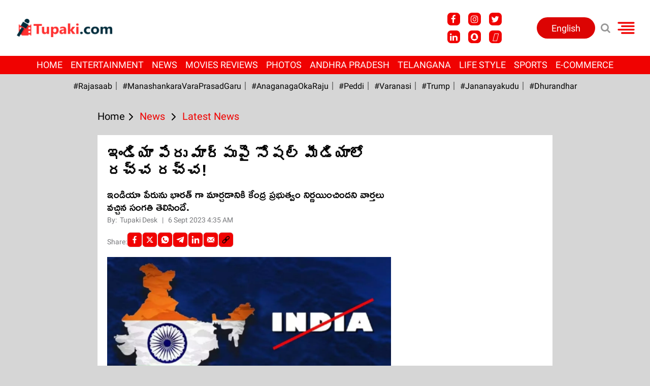

--- FILE ---
content_type: text/html; charset=utf-8
request_url: https://www.tupaki.com/latest-news/uproaronsocialmediaoverindianamechange-1313485
body_size: 90678
content:
<!DOCTYPE html><html lang="te"><head><title>ఇండియా పేరు మార్పుపై సోషల్‌ మీడియాలో రచ్చ రచ్చ! | uproar on social media over India's name change</title><link rel="icon" href="/images/ico/favicon.ico?v=1" type="image/x-icon"><link rel="shortcut icon" href="/images/ico/favicon.ico?v=1" type="image/x-icon"><meta charset="UTF-8"><meta content="IE=Edge" http-equiv="X-UA-Compatible"><meta name="viewport" content="width=device-width, initial-scale=1.0, maximum-scale=10.0,user-scalable=yes,minimum-scale=1.0"><meta name="image" content="https://content.tupaki.com/h-upload/2023/09/06/153435-b.webp"><meta name="description" content="ఇండియా పేరును భారత్‌ గా మార్చడానికి కేంద్ర ప్రభుత్వం నిర్ణయించిందని వార్తలు వచ్చిన సంగతి తెలిసిందే."><meta name="application-name" content="Tupaki"><meta name="keywords" content="India,Bharat,BJPGovt,PMModi,Latestnews,Socialmedia"><link rel="preload" as="script" href="/scripts/hocalwirecommlightp1.min.bee6c40a.js" crossorigin="anonymous"><link rel="preload" as="script" href="/scripts/hocalwirecommlightp2.min.e2e81d40.js" crossorigin="anonymous"><link rel="preload" as="script" href="/scripts/themetealjs.min.702fa29d.js" crossorigin="anonymous"><link rel="preload" as="style" href="/styles/themetealfile.min.8b61cce3.css" crossorigin="anonymous"><meta name="news_keywords" content="India,Bharat,BJPGovt,PMModi,Latestnews,Socialmedia"><meta http-equiv="Content-Language" content="te"><meta name="google" content="notranslate"><meta name="author" content="Tupaki Desk"><meta name="copyright" content="tupaki"><meta name="robots" content="follow, index"><meta name="robots" content="max-image-preview:large"><meta name="HandheldFriendly" content="true"><meta name="referrer" content="origin"><link rel="amphtml" href="https://www.tupaki.com/amp/latest-news/uproaronsocialmediaoverindianamechange-1313485"><meta name="twitter:card" content="summary_large_image"><meta property="og:url" content="https://www.tupaki.com/latest-news/uproaronsocialmediaoverindianamechange-1313485"><meta property="og:locale" content="te_IN"><meta name="twitter:url" content="https://www.tupaki.com/latest-news/uproaronsocialmediaoverindianamechange-1313485"><meta name="original-source" content="https://www.tupaki.com/latest-news/uproaronsocialmediaoverindianamechange-1313485"><!-- -preloadImage = preloadImage.replace(".webp",".jpg")--><link rel="preload" fetchpriority="high" as="image" href="https://content.tupaki.com/h-upload/2023/09/06/153435-b.webp"><!-- -var preloadImage = meta.image--><!-- -if(meta.imageOriginalWebp){--><!--     -preloadImage = preloadImage.replace(".jpg",".webp")--><!-- -}--><!-- link(rel='preload' as='image' href="#{preloadImage}")--><!-- include dnsprefetch--><script>window.dynamicPage ="true";
window.support_article_infinite_scroll ="true";
window.similar_news_infinite_scroll ="true";
window.xhrPageLoad ="";
window.isNewsArticlePage ="true";</script><script>window.infiniteScrollUrls = [];
window.infiniteScroll=true;</script><meta property="fb:app_id" content="656805295098940"><link rel="manifest" href="/manifest.json"><meta property="og:type" content="article"><script>window.ignoreCoreScripts = "true";
window.exclude_dynamic_links_only =  "";
window.disable_unveil = "";
window.enableTransliteration = "";
window.extra_whatsapp_share_message = "";

window.auto_play_videos_in_view = "";
window.comment_post_as = "";

</script><script>window.load_theme_resource_after_pageLoad = "true"
</script><meta property="og:title" content="ఇండియా పేరు మార్పుపై సోషల్‌ మీడియాలో రచ్చ రచ్చ! | uproar on social media over India's name change"><meta property="og:description" content="ఇండియా పేరును భారత్‌ గా మార్చడానికి కేంద్ర ప్రభుత్వం నిర్ణయించిందని వార్తలు వచ్చిన సంగతి తెలిసిందే."><meta property="og:image" content="https://content.tupaki.com/h-upload/2023/09/06/153435-b.jpg" itemprop="image"><meta property="og:image:secure_url" content="https://content.tupaki.com/h-upload/2023/09/06/153435-b.jpg" itemprop="image"><meta property="twitter:title" content="ఇండియా పేరు మార్పుపై సోషల్‌ మీడియాలో రచ్చ రచ్చ! | uproar on social media over India's name change"><meta property="twitter:description" content="ఇండియా పేరును భారత్‌ గా మార్చడానికి కేంద్ర ప్రభుత్వం నిర్ణయించిందని వార్తలు వచ్చిన సంగతి తెలిసిందే."><meta property="twitter:image" content="https://content.tupaki.com/h-upload/2023/09/06/153435-b.webp"><meta property="twitter:image:alt" content="ఇండియా పేరు మార్పుపై సోషల్‌ మీడియాలో రచ్చ రచ్చ!"><meta property="og:image:secure" itemprop="image" content="https://content.tupaki.com/h-upload/2023/09/06/153435-b.jpg"><meta property="article:published_time" content="2023-09-06T10:05:26+05:30"><meta property="article:modified_time" content="2023-09-06T10:05:26+05:30"><meta property="article:updated_time" content="2023-09-06T10:05:26+05:30"><meta property="article:section" content="Latest News"><meta property="article:tag" content="India"><meta property="article:tag" content="Bharat"><meta property="article:tag" content="BJPGovt"><meta property="article:tag" content="PMModi"><meta property="article:tag" content="Latestnews"><meta property="article:tag" content="Socialmedia"><meta property="og:image:width" content="1200"><meta property="og:image:height" content="630"><script>window.single_source_news_url = ""
window.popup_ad_cookie_duration = ""
window.popup_ad_display_duration = ""
window.road_blocker_ad_cookie_duration="5"
window.road_blocker_ad_display_duration="30"
window.epaperClipRatio="7"
window.scriptLoadDelay=parseInt("1000")
window.scriptLoadDelayExternalScripts=parseInt("")
window.windowLoadedDelay=parseInt("")
window.exclude_common_ga="true"
window.exclude_all_ga=""
window.payment_success_redirect_url = ""
window.refresh_pages_on_interval = {"/":"660000"};
window.refresh_pages_on_interval_using_ajax = {};

window.maxAllowCropHeightFactor = ""
window.clipLogo = ""
window.disable_hcomment_email_mandatory = ""
window.disable_hcomment_name_mandatory = ""
window.track_pageview_only_once_infinite =  ""

window.sidekick_ad_cookie_duration = ""
window.sidekick_ad_display_duration = ""
window.sidekick_ad_autostart_duration = ""
window.pushdown_ad_close_duration = ""

window.ignore_webp_supprt_check = ""
window.max_dynamic_links_count = ""

window.use_non_ajax_path_for_mixin =  ""
window.no_show_initial_popup =  ""

window.use_advance_search_as_default = ""
window.locationContentPage = ""
window.showUTMCookie = ""
window.updateXHRCanonicalToSelf = ""
window.makeDynamicXHRPageDirectUrl = ""</script><script async="" src="https://www.googletagmanager.com/gtag/js?id=G-4TW3Z4QVHF"></script><script>var cMap = {"content_url":"/latest-news/uproaronsocialmediaoverindianamechange-1313485","page_type":"article","content_id":"1313485","content_type":"article","create_by_author_name":"saisumeeth","create_by_author_id":"24114","title":"ఇండియా పేరు మార్పుపై సోషల్‌ మీడియాలో రచ్చ రచ్చ!","published_date":"2023-09-06 04:35:26","modification_date":"","word_count":"NA","error_status":"NA","author_name":"Tupaki Desk","author_id":"24124","primary_category_name":"News","primary_category_id":"10217","secondary_category_name":"Latest News","secondary_category_id":"10075"}
window.dataLayer = window.dataLayer || [];
function gtag(){dataLayer.push(arguments);}
gtag('js', new Date());
gtag('config', 'G-4TW3Z4QVHF',cMap);</script><script>window.FBCODE = "656805295098940";</script><script>window.COMSCORECODE = "39547594";</script><script>window.insetLinkInCopy = '' || true;
window.insetLinkInCopyLoggedIn = '';
</script><script>window.trackingPageType = "dynamic";</script><script>window.userDataToBePassedBack = {};</script><script>window.externalResourcesVersion = "1";
window.externalResources = "https://pagead2.googlesyndication.com/pagead/js/adsbygoogle.js,https://www.instagram.com/embed.js,https://securepubads.g.doubleclick.net/tag/js/gpt.js,https://platform.twitter.com/widgets.js,https://cdn.izooto.com/scripts/d8702c295e4a9476c3d31e1694fbb318711922f9.js";
window.externalResourcesLength = "5";</script><script>window.Constants = {"url":{"xhrLogin":"/xhr/admin/login/loginUser","xhrLoginOrRegister":"/xhr/admin/login/loginOrRegisterUser","xhrRegister":"/xhr/admin/login/registerUser","xhrVerify":"/xhr/admin/login/verifyUser","xhrVerifyEmail":"/xhr/admin/login/verifyEmail","xhrForgotPassword":"/xhr/admin/login/forgotPassword","xhrResetPassword":"/xhr/admin/login/reset-password","xhrLogout":"/xhr/admin/login/logout","xhrRegenerateEmailCode":"/xhr/admin/login/regenerateEmailCode"}};</script><script>window.enable_webp_images = "true";</script><script>window.userDeviceType = "d";</script><script>window.hasIntagram = ""
window.hasTwitter = ""
window.isIOS = ""
window.sendNewsReadState = "true"
window.image_quality_percentage = ""
window.enable_js_image_compress = ""
window.local_date_time_format = ""
window.partnerName  = "Tupaki"
window.partnerCopyrightName  = "tupaki"
window.ignoreInitialDFPIdChange = "";
window.tooltipMobileSidePadding = "";

window.isAdFree = "0";

window.isPremiumContent = "";
window.delaySecThemeScriptsAction = "1"
window.delaySecThemeScriptsActionOthers = "1"

window.ignore_also_read_image = ""

window.ip_based_login_enabled = ""; 
window.chars_per_min_read = "1000";
window.user_review_content_id = "";
window.user_review_content_id_ugc = "";
window.custom_data_to_be_passed = "";
window.includePartyTownScript = "";
window.open_paymentgate_default_on_checkout ="";
window.adCustomContentName = "";
window.subscriptionPageUrl = "";

window.externalSubscriberLandingUrl = "?token=";
window.partner_coupon_discount_message = "";

window.autoSlideGallery = "";
window.autoSlideGalleryTimeout = "";

window.isContentPageForSubscription = "true";


window.refresh_website_in_interval_using_ajax = "/";

window.callValidateIPLoginAlways = "/";

window.ignoreAddingRandonQueryInYoutubeResize = "";

window.convertToNepaliDate = "";

window.articleViewScrollInfiniteOffset = "";</script><meta http-equiv="ScreenOrientation" content="autoRotate:disabled"><!-- -if(typeof data!="undefined" && data['extra_header_tags'] && data['extra_header_tags']['templateData'] && data['extra_header_tags']['templateData']['content']){--><!--     !{data['extra_header_tags']['templateData']['content']}--><!-- -}--><style type="text/css" class="styles">body img,iframe,video{max-width:100%}.hide-scroll{overflow:hidden}img{height:auto}.details-content-story iframe.note-video-clip{width:100%}body,html{-webkit-overflow-scrolling:touch}#content{-webkit-overflow-scrolling:touch}#content{height:100%}#main #content{display:inline}.hide{display:none!important}.soft-hide{display:none}.bg-404{background:url(/images/404.jpg);background-repeat:no-repeat;background-size:100%;background-position:center;background-blend-mode:screen;min-height:400px;text-align:center}.bg-404 .error404-content{background:#fff;padding:20px;font-size:30px;opacity:.8}a img{max-width:100%}.newsSocialIcons li a{color:#fff}.newsSocialIcons li a:hover{text-decoration:none!important}.newsSocialIcons li a i{margin-right:4px}.newsSocialIcons{width:100%;display:inline-block;text-align:right}.newsSocialIcons a{padding:5px;display:inline-block}.hocalwire-cp-authors-social,.newsSocialIcons ul{width:100%;padding-left:0}.hocalwire-cp-authors-social{text-align:left}.newsSocialIcons li{list-style:none!important;width:25px;height:25px;text-decoration:none;font-family:Oswald!important;text-transform:uppercase;background:0 0;opacity:1;line-height:30px;padding:0;margin:0 3px;position:relative}.newsSocialIcons li a{color:#fff;height:21px}.newsSocialIcons li a:hover{text-decoration:none!important}.newsSocialIcons li a i{margin-right:4px}.newsSocialIcons li.facebook,.sticky li.facebook{border:0 solid #314b83;background-color:#4769a5}.newsSocialIcons li.whatsapp,.sticky li.whatsapp{border:0 solid #65bc54;background-color:#65bc54}.newsSocialIcons li.telegram,.sticky li.telegram{border:0 solid #379be5;background-color:#379be5}.newsSocialIcons li.pintrest{border:0;background-color:#d50c22}.newsSocialIcons li.twitter,.sticky li.twitter{border:0 solid #000;background-color:#000}.newsSocialIcons li.googleplus{border:0 solid #ab2b1d;background-color:#bf3727}.newsSocialIcons li.gplus{border:0 solid #ab2b1d;background-color:#bf3727}.newsSocialIcons li.linkedin,.sticky li.linkedin{border:0 solid #278cc0;background-color:#2ba3e1}.newsSocialIcons li.tumblr{border:0 solid #2c3c4c;background-color:#34495e}.newsSocialIcons li.pinterest,.sticky li.printrest{border:0 solid #ae1319;background-color:#cd252b}.newsSocialIcons li.email{border:0 solid #4b3b3b;background-color:#4b3b3b}.newsSocialIcons li.mail,.sticky li.mail{border:0 solid #18ae91;background-color:#1abc9c}.sticky li.email,.sticky li.mail{border:0 solid #4b3b3b;background-color:#4b3b3b}.newsSocialIcons li.print{border:0 solid #000;background-color:#000}.sticky li.print{border:0 solid #000;background-color:#000}.newsSocialIcons li.youtube{border:0 solid #e62117;background-color:#e62117}.newsSocialIcons li.insta{border:0 solid #0526c5;background-color:#0526c5}.newsSocialIcons li img{vertical-align:top}.newsSocialIcons ul{border-radius:3px;padding:5px;z-index:10;float:left;clear:both}.newsSocialIcons.right-navigation ul li+li{display:none;float:left;border-radius:30px;padding-top:2px}.newsSocialIcons li{float:left;border-radius:30px}.listing-social-share .newsSocialIcons li{border-radius:30px!important}.margin-top10{margin-top:10px}.sticky-container{position:fixed;top:40%;z-index:11111111111}.sticky-container ul li p{padding:5px}.sticky li.facebook{border:0 solid #314b83;background-color:#4769a5}.sticky li.twitter{border:0 solid #000;background-color:#000}.sticky li.googleplus{border:0 solid #ab2b1d;background-color:#bf3727}.sticky li.gplus{border:0 solid #ab2b1d;background-color:#bf3727}.sticky li.linkedin{border:0 solid #278cc0;background-color:#2ba3e1}.sticky li.tumblr{border:0 solid #2c3c4c;background-color:#34495e}.sticky li.pinterest{border:0 solid #ae1319;background-color:#cd252b}.sticky li.mail{border:0 solid #18ae91;background-color:#1abc9c}.sticky li.youtube{border:0 solid #e62117;background-color:#e62117}.sticky-container .fab{background:#03a9f4;width:37px;height:37px;text-align:center;color:#fff;box-shadow:0 0 3px rgba(0,0,0,.5),3px 3px 3px rgba(0,0,0,.25);position:fixed;right:1/4 * 3 * 64px;font-size:2.6667em;display:inline-block;cursor:default;bottom:100px;right:10px;z-index:10;box-sizing:border-box;padding:0 8px}.sticky-container .fab .not-logged-in img{vertical-align:top}.sticky-container .fab .logged-in img{vertical-align:top}.sticky-container .fab.child{right:(64px - 1 / 3 * 2 * 64px)/2 + 1/4 * 3 * 64px;width:1/3 * 2 * 64px;height:1/3 * 2 * 64px;display:none;opacity:0;font-size:2em}.sticky .fab img{height:auto;width:auto}.backdrop{position:fixed;top:0;left:0;width:100%;height:100%;background:#ececec;opacity:.3;display:none}#masterfab img{margin:auto;display:block;height:auto}#masterfab{padding:10px;max-width:38px;box-sizing:border-box}.details-content-story{overflow:hidden;display:inherit}.cd-top{cursor:pointer;position:fixed;bottom:100px;left:10px;width:35px;height:35px;background-color:#434343;box-shadow:0 0 10px rgba(0,0,0,.05);overflow:hidden;text-indent:100%;white-space:nowrap;background:rgba(232,98,86,.8) url(/images/cd-top-arrow.svg) no-repeat center 50%;visibility:hidden;opacity:0;-webkit-transition:opacity .3s 0s,visibility 0s .3s;-moz-transition:opacity .3s 0s,visibility 0s .3s;transition:opacity .3s 0s,visibility 0s .3s}.cd-top.cd-fade-out,.cd-top.cd-is-visible,.no-touch .cd-top:hover{-webkit-transition:opacity .3s 0s,visibility 0s 0s;-moz-transition:opacity .3s 0s,visibility 0s 0s;transition:opacity .3s 0s,visibility 0s 0s}.cd-top.cd-is-visible{visibility:visible;opacity:1;z-index:9999}.cd-top.cd-fade-out{opacity:.5}@-webkit-keyframes placeHolderShimmer{0%{background-position:-468px 0}100%{background-position:468px 0}}@keyframes placeHolderShimmer{0%{background-position:-468px 0}100%{background-position:468px 0}}.mixin-loader-wrapper{background-color:#e9eaed;color:#141823;padding:5px;border:1px solid #ccc;margin:0 auto 1em}.mixin-loader-item{background:#fff;border:1px solid;border-color:#e5e6e9 #dfe0e4 #d0d1d5;border-radius:3px;padding:12px;margin:0 auto}.placeholder_top{background:#fff;padding:5px;display:inline-block}.mixin-placeholder-details-wrapper{z-index:99;left:30%;display:inline-block;top:50px;color:#000;background:#0f0f0f;color:#fff;padding:10px}.placeholder_top .animated-background{-webkit-animation-duration:1s;animation-duration:1s;-webkit-animation-fill-mode:forwards;animation-fill-mode:forwards;-webkit-animation-iteration-count:infinite;animation-iteration-count:infinite;-webkit-animation-name:placeHolderShimmer;animation-name:placeHolderShimmer;-webkit-animation-timing-function:linear;animation-timing-function:linear;background:#f6f7f8;background:#eee;background:-webkit-gradient(linear,left top,right top,color-stop(8%,#eee),color-stop(18%,#ddd),color-stop(33%,#eee));background:-webkit-linear-gradient(left,#eee 8%,#ddd 18%,#eee 33%);background:linear-gradient(to right,#eee 8%,#ddd 18%,#eee 33%);-webkit-background-size:800px 104px;background-size:800px 104px}.hocal_col{width:100%;padding-top:5px;padding-bottom:5px}.padding_10{padding:10%}.padding_20{padding:20%}.placeholder_top .img.small{height:60px;max-width:80px}.placeholder_top .img.medium{height:150px;max-width:250px}.placeholder_top .img.big{height:300px;max-width:500px}.placeholder_top .img.supper-big{height:450px;max-width:750px}.content{margin-bottom:10px}.placeholder_top .content.small{height:10px;padding-left:5px;padding-right:5px}.placeholder_top .content.medium{height:20px;padding-left:10px;padding-right:10px}.placeholder_top .content.large{height:30px;padding-left:15px;padding-right:15px}.hocal_col_12{width:100%}.hocal_col_9{width:75%}.hocal_col_8{width:60%}.hocal_col_6{width:50%}.hocal_col_4{width:33%}.hocal_col_3{width:25%}.hocal_row{display:block}.hocal_col{display:block;float:left;position:relative}.placeholder_top .play{display:block;width:0;height:0;border-top:$size solid transparent;border-bottom:$size solid transparent;border-left:($size*$ratio) solid $foreground;margin:($size * 2) auto $size auto;position:relative;z-index:1;transition:all $transition-time;-webkit-transition:all $transition-time;-moz-transition:all $transition-time;left:($size*.2)}.placeholder_top .play:before{content:'';position:absolute;top:-75px;left:-115px;bottom:-75px;right:-35px;border-radius:50%;z-index:2;transition:all .3s;-webkit-transition:all .3s;-moz-transition:all .3s}.placeholder_top .play:after{content:'';opacity:0;transition:opacity .6s;-webkit-transition:opacity .6s;-moz-transition:opacity .6s}.details-content-story .inside_editor_caption.float-left,.details-content-story img.float-left{padding-right:10px;padding-bottom:10px;float:left;left:0}.details-content-story .inside_editor_caption.float-right,.details-content-story img.float-right{padding-left:10px;padding-bottom:10px;float:right;right:0}.details-content-story .image_caption{background:0 0}.details-content-story div,.details-content-story p{margin-bottom:15px!important;line-height:1.4;margin:0 auto}.details-content-story div.pasted-from-word-wrapper{margin-bottom:0!important}.details-content-story div.inside_editor_caption{display:none}.details-content-story .inside_editor_caption.edited-info{display:block}.details-content-story img{max-width:100%}.details-content-story .inside_editor_caption.float-left{margin-top:10px}.details-content-story .inside_editor_caption.float-right{margin-top:10px}.details-content-story img.float-none{margin:auto;float:none}.details-content-story .inside_editor_caption{font-size:16px;padding:2px;text-align:center;bottom:-20px;width:100%}.details-content-story .image-and-caption-wrapper{position:relative;margin-bottom:20px}.image-and-caption-wrapper{max-width:100%!important}.details-content-story .image-and-caption-wrapper.float-left{float:left;padding-right:10px;padding-bottom:10px}.details-content-story .image-and-caption-wrapper.float-right{float:right;padding-left:10px;padding-bottom:10px}.details-content-story .image-and-caption-wrapper.float-none{float:none;display:block;clear:both;left:0!important;margin:0 auto}.details-content-story .image-and-caption-wrapper.float-none img{display:block}.details-content-story .hide-on-web{display:none!important}.hide-on-web{display:none!important}.details-content-story .template-wrapper{padding:2px;width:100%}.details-content-story .template-wrapper .delete-lists-wrapper button{display:none}.details-content-story .template-wrapper .action-btn-wrapper{display:none}.details-content-story .list-item-heading{font-size:18px;margin-bottom:20px}.details-content-story li.list-item{margin-bottom:20px}.details-content-story .action-btn-wrapper span{padding:5px;margin:2px;background:#ccc}.details-content-story .template-wrapper{padding:2px;width:100%}.details-content-story .template-wrapper .delete-lists-wrapper{float:right;margin-top:10px}.details-content-story .template-wrapper .delete-lists-wrapper button{padding:10px;margin-right:10px;margin-top:-5px}.details-content-story .template-wrapper li.list-item{width:100%}.details-content-story .template-wrapper .action-btn-wrapper{float:left;margin-right:20px}.details-content-story .list-items-wrapper li{border:none!important}.details-content-story .list-items-wrapper.unordered-list ul{list-style-type:square}.modal_wrapper_frame{position:fixed;width:100%;top:0;height:100%;background:rgba(0,0,0,.7);opacity:1;z-index:9999999999}.modal_wrapper_frame #modal-content{position:absolute;left:20%;top:20%;right:20%;bottom:20%;border:1px solid #ccc;background:#fff}.modal_wrapper_frame .cross-btn{right:10px;top:10px;position:absolute;font-size:20px;cursor:pointer;padding:5px;z-index:9999}.modal_wrapper_frame iframe{width:100%;height:100%}.hocal_hide_on_desktop{display:none!important}.hocal_hide_on_mobile{display:block!important}.placeholder_top{width:100%}.placeholder_top .hocal_col{padding:5px;box-sizing:border-box}.also-read-media{display:none}.also-read-media-wrap{display:none}@media screen and (max-width:767px){.bg-404 .error404-content{background:#fff;padding:10px;font-size:20px}.hocal_hide_on_mobile{display:none!important}.hocal_hide_on_desktop{display:block!important}.modal_wrapper_frame #modal-content{left:2%;top:2%;right:2%;bottom:2%}.details-content-story .image-and-caption-wrapper.float-left,.details-content-story .image-and-caption-wrapper.float-right{display:inline;max-width:100%!important;float:none!important;padding:0!important}.details-content-story .inside_editor_caption.float-right,.details-content-story img.float-right{display:inline;max-width:100%!important;float:none!important;padding:0!important}.details-content-story .inside_editor_caption.float-left,.details-content-story img.float-left{display:inline;max-width:100%!important;float:none!important;padding:0!important}}#comments iframe{width:100%!important}#bottom_snackbar{width:30%;position:fixed;z-index:1;bottom:0;z-index:999999999999999999999999999999999999999999999999999999999999999999999;left:70%;background:#333}#bottom_snackbar .close-btn{position:absolute;right:3px;top:3px;padding:1px 8px;cursor:pointer;z-index:9999999999;font-size:20px;color:#fff}#bottom_snackbar.right{left:70%}#bottom_snackbar.left{left:0}#bottom_snackbar.center{left:35%}.bottom_snackbar_content{background:#0582e2}@media screen and (max-width:767px){#bottom_snackbar{width:100%}#bottom_snackbar,#bottom_snackbar.center,#bottom_snackbar.left,#bottom_snackbar.right{left:0}}.login-btn-in-message{color:#00f;text-decoration:underline;cursor:pointer;font-size:16px}.show-pass-wrap{float:right}#news_buzz_updates .buzz-timeline-wrapper{background:#f7f8f9}.buzz-timeline-wrapper .load-more-update-wrapper{text-align:center;cursor:pointer;width:100%}.buzz-timeline-wrapper .load-more-update-wrapper a{background:red;color:#fff;padding:4px 25px;display:inline-block;margin-bottom:10px}.buzz-timeline-wrapper .timeline{position:relative;max-width:1200px;margin:0 auto}.buzz-timeline-wrapper .timeline::after{content:'';position:absolute;width:6px;background-color:#c5c5c5;top:0;bottom:0;left:10%;margin-left:-3px}.buzz-timeline-wrapper .buzz-container{padding:10px 40px;position:relative;background-color:inherit;width:90%;list-style:none;box-sizing:border-box}.buzz-timeline-wrapper .buzz-container::after{content:'';position:absolute;width:25px;height:25px;right:-17px;background-color:#fff;border:4px solid #c5c5c5;top:15px;border-radius:50%;z-index:1}.buzz-timeline-wrapper .left{left:0}.buzz-timeline-wrapper .right{left:10%;text-align:right!important;float:none!important;margin-left:0!important}.buzz-timeline-wrapper .left::before{content:" ";height:0;position:absolute;top:22px;width:0;z-index:1;right:30px;border:medium solid #fff;border-width:10px 0 10px 10px;border-color:transparent transparent transparent #fff}.buzz-timeline-wrapper .right::before{content:" ";height:0;position:absolute;top:22px;width:0;z-index:1;left:30px;border:medium solid #fff;border-width:10px 10px 10px 0;border-color:transparent #fff transparent transparent}.buzz-timeline-wrapper .right::after{left:-13px}.buzz-timeline-wrapper .buzz_date{font-size:12px;color:#666}.buzz-timeline-wrapper .content{padding:10px 15px;background-color:#fff;position:relative;border-radius:6px;text-align:left}.buzz-timeline-wrapper .list_image{width:25%}.buzz-timeline-wrapper h2{margin-bottom:0!important;font-size:16px;margin-top:0;background:#fff;font-weight:400}.buzz_story{font-size:15px}.buzz-timeline-wrapper .buzz-image{float:left;margin-right:10px;max-width:50%}.buzz-timeline-wrapper .image-and-caption-wrapper{text-align:center;position:relative;display:inline-block;float:none!important;width:100%!important}.buzz-timeline-wrapper .image-and-caption-wrapper img{max-height:400px;width:auto!important;float:none!important}.buzz-timeline-wrapper .image_caption{background:#fff!important}.buzz-parent-wrapper .news_updates_heading{text-align:center}.buzz-parent-wrapper .news_updates_heading a{border-bottom:2px solid #ccc;padding-left:10px;padding-right:10px}@media screen and (max-width:600px){.buzz-timeline-wrapper .buzz-image{float:none;margin-right:0;max-width:1000%}.buzz-timeline-wrapper .list_image{width:100%}.buzz-timeline-wrapper .timeline::after{left:31px}.buzz-timeline-wrapper .buzz-container{width:100%;padding-left:70px;padding-right:25px}.buzz-timeline-wrapper .buzz-container::before{left:60px;border:medium solid #fff;border-width:10px 10px 10px 0;border-color:transparent #fff transparent transparent}.buzz-timeline-wrapper .left::after,.buzz-timeline-wrapper .right::after{left:17px}.buzz-timeline-wrapper .right{left:0}.buzz-timeline-wrapper .timeline::after{background-color:transparent}.buzz-timeline-wrapper .buzz-container{padding-left:10px;padding-right:10px}.buzz-timeline-wrapper .buzz-container::after{background-color:transparent;border:0 solid #c5c5c5}.buzz-timeline-wrapper .content{box-shadow:0 4px 8px 0 rgba(0,0,0,.2);transition:.3s}.buzz-timeline-wrapper .right::before{display:none}#news_buzz_updates .buzz-timeline-wrapper{background:#fff}.buzz-timeline-wrapper .timeline{padding:0}}.nextpage.divider{display:none;font-size:24px;text-align:center;width:75%;margin:40px auto}.nextpage.divider span{display:table-cell;position:relative}.nextpage.divider span:first-child,.nextpage.divider span:last-child{width:50%;top:13px;-moz-background-size:100% 2px;background-size:100% 2px;background-position:0 0,0 100%;background-repeat:no-repeat}.nextpage.divider span:first-child{background-image:-webkit-gradient(linear,0 0,0 100%,from(transparent),to(#000));background-image:-webkit-linear-gradient(180deg,transparent,#000);background-image:-moz-linear-gradient(180deg,transparent,#000);background-image:-o-linear-gradient(180deg,transparent,#000);background-image:linear-gradient(90deg,transparent,#000)}.nextpage.divider span:nth-child(2){color:#000;padding:0 5px;width:auto;white-space:nowrap}.nextpage.divider span:last-child{background-image:-webkit-gradient(linear,0 0,0 100%,from(#000),to(transparent));background-image:-webkit-linear-gradient(180deg,#000,transparent);background-image:-moz-linear-gradient(180deg,#000,transparent);background-image:-o-linear-gradient(180deg,#000,transparent);background-image:linear-gradient(90deg,#000,transparent)}.next-page-loader h2{color:#000;margin:0;font:.8em verdana;margin-top:20px;text-transform:uppercase;letter-spacing:.1em}.next-page-loader span{display:inline-block;vertical-align:middle;width:.6em;height:.6em;margin:.19em;background:#222;border-radius:.6em;animation:loading 1s infinite alternate}.next-page-loader span:nth-of-type(2){background:#222;animation-delay:.2s}.next-page-loader span:nth-of-type(3){background:#222;animation-delay:.4s}.next-page-loader span:nth-of-type(4){background:#222;animation-delay:.6s}.next-page-loader span:nth-of-type(5){background:#222;animation-delay:.8s}.next-page-loader span:nth-of-type(6){background:#222;animation-delay:1s}.next-page-loader span:nth-of-type(7){background:#222;animation-delay:1.2s}.pagi_wrap{width:100%;position:relative;position:relative}.pagi_wrap ul{margin:auto;display:block;text-align:center;width:100%;position:relative}.pagi_wrap ul li{display:inline-block;margin:0 15px;text-align:center;position:relative}.pagi_wrap ul li.active a{cursor:default}.pagi_wrap ul li span{color:#333;vertical-align:middle;display:inline-block;font-size:20px;line-height:45px;width:45px;height:45px;background:#dfebf9;text-align:center;border-radius:50%}.pagi_wrap ul li.active span{background:#ccc}.hocalwire-cp-authors-social,.newsSocialIcons ul{width:100%;padding-left:0}.hocalwire-cp-authors-social{text-align:center}.hocalwire-cp-authors-social li{width:20px;height:20px;padding:4px;margin:5px;display:inline-block}.hocalwire-cp-authors-social li:first-child{margin-left:0}.hocalwire-cp-authors-social li a{height:20px;position:relative;display:block}.hocalwire-cp-authors-social li.facebook,.hocalwire-cp-authors-social1 li.facebook{border:0 solid #314b83;background-color:#4769a5}.hocalwire-cp-authors-social li.twitter,.hocalwire-cp-authors-social1 li.twitter{border:0 solid #000;background-color:#000}.hocalwire-cp-authors-social li.googleplus,.hocalwire-cp-authors-social1 li.googleplus{border:0 solid #ab2b1d;background-color:#bf3727}.hocalwire-cp-authors-social li.gplus,.hocalwire-cp-authors-social1 li.gplus{border:0 solid #ab2b1d;background-color:#bf3727}.hocalwire-cp-authors-social li.linkedin,.hocalwire-cp-authors-social1 li.linkedin{border:0 solid #278cc0;background-color:#2ba3e1}.hocalwire-cp-authors-social li.dark{background-color:#ccc!important}.insert-more-buzz-here{display:inline-block;position:relative;width:100%}@keyframes loading{0%{opacity:0}100%{opacity:1}}#details-bottom-element-for-infinite-scroll{text-align:center}#state-selection{display:none}.details-content-story blockquote{width:100%;text-align:center}.details-content-story iframe{display:block;margin:0 auto;max-width:100%}.details-content-story video{width:100%;max-height:450px}.details-content-story video.hocal-uploaded-video.audio-file{max-height:70px}twitter-widget{margin:0 auto}.epaper-datepicker-img{display:inline-block;max-width:20px;position:absolute;top:10px;left:10px}.inline-block{position:relative}#epaper-datepicker{padding-left:30px}.track-on-infinite-scroll-view{min-height:1px}.cd-top{right:10px;left:auto}.buzz-timeline-wrapper .load-more-update-wrapper a.next-page-live-update,.buzz-timeline-wrapper .load-more-update-wrapper a.prev-page-live-update,.next-page-live-update,.prev-page-live-update{float:right;margin-left:10px;margin-right:10px;margin-top:20px;background:0 0;color:#000}.view-all-updates-xhr-wrap{display:block;width:100%;margin-top:20px;margin-bottom:20px;text-align:center}.view-all-updates-xhr-wrap a{background:#000!important;color:#fff!important;padding:10px 20px}.blog-share-socials-light{text-align:right}.blog-share-socials-light li{display:inline-block;position:relative;max-width:25px;margin:0 6px;border-radius:10px;text-align:right;padding:5px;box-sizing:border-box}.no-more-updates{text-align:center;color:#000;background:#cfcfcf;font-size:23px;padding:40px;margin-bottom:20px}.news-updates-pagination{width:100%;text-align:center;margin-top:20px;margin-bottom:20px;display:inline-block}.news-updates-pagination a{padding:10px;background:#000;margin:5px;color:#fff}.buzz-list-wrapper h2{padding-left:0;clear:none}.buzz-list-wrapper .latest_item h2 a{color:#000;font-size:18px;font-weight:700}.buzz-list-wrapper p{line-height:1.5}.hocalwire-editor-list li p{display:inline}.buzz-list-wrapper ul.hocalwire-editor-list li,.details-content-story ul li,.details-content-story ul.hocalwire-editor-list li{display:block!important;margin-bottom:15px}.buzz-list-wrapper ul.hocalwire-editor-list li:before,.details-content-story ul li::before,.details-content-story ul.hocalwire-editor-list li::before,.hocal_short_desc li::before{content:"\2022";color:#000;font-weight:700;display:inline-block;width:25px;margin-left:0;font-size:30px;vertical-align:sub}.details-content-story table{width:100%;margin-bottom:10px;margin-top:10px;display:block;overflow-x:scroll;border-spacing:0;border-collapse:collapse}.details-content-story table td,.details-content-story table th,.details-content-story table tr{border:1px solid #000;padding:5px;text-align:left;font-size:14px}.details-content-story table thead{background:#eaeaea}.details-content-story .h-embed-wrapper .twitter-tweet,.details-content-story .h-embed-wrapper>div{margin-left:auto;margin-right:auto}.fluid-width-video-wrapper{padding-top:0!important;display:inline-block;height:500px}.fluid-width-video-wrapper embed,.fluid-width-video-wrapper object{max-height:500px}.single-post-title{text-transform:inherit}.subscription-btn-on-login{display:none}#left-ad-full-screen{position:fixed;height:80%;top:20%;width:140px;left:10px}#right-ad-full-screen{position:fixed;height:80%;top:20%;width:140px;right:10px}.pasted-from-word-wrapper>div{margin-bottom:15px}iframe.instagram-media{margin:0 auto!important;width:100%!important;position:relative!important}.scroll div{display:inline-block}.loop-nav.pag-nav{background:#fff}.pag-nav{font-size:12px;line-height:20px;font-weight:700;text-align:center}.loop-nav{border-top:0 solid #ddd}.loop-nav-inner{border-top:1px solid #fff;padding:20px 0}.wp-pagenavi{clear:both}.pagenavi span{text-decoration:none;border:1px solid #bfbfbf;padding:3px 5px;margin:2px}.pag-nav a,.pag-nav span{color:#555;margin:0 4px 4px;border:1px solid #ccc;-webkit-border-radius:3px;border-radius:3px;display:inline-block;padding:4px 8px;background-color:#e7e7e7;background-image:-ms-linear-gradient(top,#eee,#e7e7e7);background-image:-moz-linear-gradient(top,#eee,#e7e7e7);background-image:-o-linear-gradient(top,#eee,#e7e7e7);background-image:-webkit-gradient(linear,left top,left bottom,from(#eee),to(#e7e7e7));background-image:-webkit-linear-gradient(top,#eee,#e7e7e7);background-image:linear-gradient(top,#eee,#e7e7e7);-webkit-box-shadow:inset 0 1px 0 #fff,0 1px 1px rgba(0,0,0,.1);box-shadow:inset 0 1px 0 #fff,0 1px 1px rgba(0,0,0,.1)}.pag-nav span{color:#999}.pag-nav .current{background:#f7f7f7;border:1px solid #bbb;-webkit-box-shadow:inset 0 1px 5px rgba(0,0,0,.25),0 1px 0 #fff;box-shadow:inset 0 1px 5px rgba(0,0,0,.25),0 1px 0 #fff}.pag-nav span{color:#999}.wp-pagenavi a:hover,.wp-pagenavi span.current{border-color:#000}.wp-pagenavi span.current{font-weight:700}.hocal-draggable iframe.note-video-clip{width:100%}.hocal-draggable iframe,.hocal-draggable video{text-align:center}.details-content-story ol,ol.hocalwire-editor-list{counter-reset:num_cntr;padding-left:35px}.details-content-story ol li,ol.hocalwire-editor-list li{counter-increment:num_cntr;position:relative;margin-bottom:10px}.blog-share-socials-light li,.buzz-list-wrapper .listing-items li,.sticky-container ul{list-style:none!important}.blog-share-socials-light li::before,.buzz-list-wrapper .listing-items li::before,.sticky-container ul{content:''}.sticky-container .fab img{padding:2px;margin-top:-10px}.native-fb-wrap.facebook{display:inline-block;float:left;margin-top:8px;margin-right:10px}.amp-flying-carpet-wrapper{overflow:hidden}.amp-flying-carpet-text-border{background:#000;color:#fff;padding:.25em}.amp-fx-flying-carpet{height:300px;overflow:hidden;position:relative}.amp-fx-flying-carpet-clip{position:absolute;top:0;left:0;width:100%;height:100%;border:0;margin:0;padding:0;clip:rect(0,auto,auto,0);-webkit-clip-path:polygon(0 0,100% 0,100% 100%,0 100%);clip-path:polygon(0 0,100% 0,100% 100%,0 100%)}.amp-fx-flying-carpet-container{position:fixed;top:0;width:100%;height:100%;-webkit-transform:translateZ(0);display:-webkit-box;display:-ms-flexbox;display:flex;-webkit-box-orient:vertical;-webkit-box-direction:normal;-ms-flex-direction:column;flex-direction:column;-webkit-box-align:center;-ms-flex-align:center;align-items:center;-webkit-box-pack:center;-ms-flex-pack:center;justify-content:center;max-width:320px;margin-top:120px}.dfp-ad{height:600px;width:300px;background:0 0;text-align:center;vertical-align:middle;display:table-cell;position:relative}.dfp-ad-container{position:absolute}.in-image-ad-wrap{position:absolute;bottom:0;width:100%;overflow:hidden;background:rgba(255,255,255,.5)}.in-image-ad-wrap .close-btn-in-img{display:inline-block;position:absolute;right:0;top:0;cursor:pointer}.in-image-ad-wrap .ad-content{width:100%;overflow-x:scroll}.in-image-ad-wrap .ad-content>div{margin:0 auto}.common-ad-block{margin:10px}.common-ad-block-pd{padding:10px}.popup-ad-content-wrap,.roadblocker-content-wrap{position:fixed;top:0;left:0;height:100%;width:100%;z-index:9999999}.popup-ad-content-wrap .popup-overlay-bg,.roadblocker-content-wrap .popup-overlay-bg{background:rgba(0,0,0,.5);width:100%;position:fixed;top:0;left:0;z-index:1;height:100%}.roadblocker-content-wrap .popup-overlay-bg{background:#fff}.popup-ad-content-wrap .popup-content-container,.roadblocker-content-wrap .popup-content-container{display:inline-block;width:100%;margin:0 auto;text-align:center;height:100%;position:absolute;z-index:99}.popup-ad-content-wrap .popup-content-container .center-content,.roadblocker-content-wrap .popup-content-container .center-content{position:relative;margin-top:120px}.popup-ad-content-wrap .popup-content-container .center-content .content-box,.roadblocker-content-wrap .popup-content-container .center-content .content-box{display:inline-block}.popup-ad-content-wrap .popup-content-container .center-content .content-box{max-height:550px;overflow:auto;max-width:80%}.popup-ad-content-wrap .popup-content-container .center-content .close-btn-popup,.roadblocker-content-wrap .popup-content-container .center-content .close-btn-popup{display:inline-block;position:absolute;top:0;background:#fff;color:#000!important;padding:5px 10px;cursor:pointer}.roadblocker-content-wrap .popup-content-container .close-btn-popup{position:absolute;top:10px;right:10px;background:rgba(0,0,0,.5)!important;padding:10px;color:#fff!important;cursor:pointer;z-index:999}.roadblocker-content-wrap .popup-content-container .road-blocker-timer{position:absolute;top:10px;right:48px;padding:10px;color:#000;font-size:1.3rem;cursor:pointer;z-index:999}.inline-heading-ad{display:inline-block;margin-left:10px}pre{max-width:100%;display:inline-block;position:relative;width:100%;white-space:pre-wrap;white-space:-moz-pre-wrap;white-space:-pre-wrap;white-space:-o-pre-wrap;word-wrap:break-word}.from-paytm-app .hide-for-paytm{display:none}.from-paytm-app .at-share-dock{display:none!important}@media all and (max-width:800px){.amp-fx-flying-carpet-container{margin-top:55px}.popup-ad-content-wrap .popup-content-container .center-content{margin-top:60px}.epaper_listing .hocalwire-col-md-3{width:100%!important;float:none!important}.epaper_listing{display:inline}.pagi_wrap ul li{margin:0 5px}.pagi_wrap ul li span{line-height:35px;width:35px;height:35px}#left-ad-full-screen{display:none}#right-ad-full-screen{display:none}.fluid-width-video-wrapper{height:300px}.fluid-width-video-wrapper embed,.fluid-width-video-wrapper object{max-height:300px}.epaper-filter-item .selectpicker{width:120px;font-size:12px}.epaper-filter-item #epaper-datepicker{width:125px;margin-left:-22px;padding-left:20px}.epaper-datepicker-img{display:inline-block;max-width:16px;position:absolute;top:7px;left:-14px}}@media all and (max-width:500px){.hocal_col_4{width:100%}.hocal_col_3{width:100%}.placeholder_top .img.medium{max-width:100%}}.common-user-pages .page_heading{text-align:center;font-size:25px;padding:5px 30px}.common-user-pages .form-links{min-height:20px}.ad_unit_wrapper_main{background:#f1f1f1;padding:0 5px 5px 5px;border:1px solid #ccc;margin:10px 0}.ad_unit_wrapper_main .ad_unit_label{text-align:center;font-size:12px}.read-this-also-wrap{padding:5px 0;margin:5px 0}.read-this-also-wrap .read-this-also{font-weight:700;color:#222}.dark .read-this-also-wrap .read-this-also{color:#908b8b}.read-this-also-wrap a{color:red}.read-this-also-wrap a:hover{color:#222}.desktop-only-embed,.mobile-only-embed,.tab-only-embed{display:none}.facebook-responsive iframe{width:auto}@media screen and (min-width:1025px){.desktop-only-embed{display:block}.facebook-responsive{overflow:hidden;padding-bottom:56.25%;position:relative;height:0}.facebook-responsive iframe{left:0;top:0;right:0;height:100%;width:100%;position:absolute;width:auto}}@media screen and (min-width:768px) and (max-width:1024px){.tab-only-embed{display:block}.facebook-responsive{overflow:hidden;padding-bottom:56.25%;position:relative;height:0}.facebook-responsive iframe{left:0;top:0;right:0;height:100%;width:100%;position:absolute;width:auto}}@media screen and (max-width:767px){.mobile-only-embed{display:block}}@media print{.ind-social-wrapper{display:none}}.buzz-timeline-wrapper .load-more-update-wrapper a.next-page-live-update,.buzz-timeline-wrapper .load-more-update-wrapper a.prev-page-live-update,.load-more-update-wrapper .next-page-live-update,.load-more-update-wrapper .prev-page-live-update{padding:0 7px;background:red;color:#fff;width:25px}.annotation-tooltip-parent sup{color:red;display:inline-block}.tooltip-wall{position:fixed;width:300px;z-index:9999;height:100%;background:#000;color:#fff;display:none;top:20%;right:0;background:0 0}.tooltip-wall .tooltip-popup-title{font-size:1.5rem;font-weight:700}.tooltip-wall .tooltip-wall-wrap{margin:10px;display:inline-block;position:fixed;height:auto;background-color:#f4f4f4;color:#000;padding:20px;border-radius:5px;box-shadow:1px 3px 4px 1px #c4c4c4}.tooltip-wall .tooltip-wall-wrap:after{content:' ';position:absolute;width:0;height:0;left:-27px;right:auto;top:20px;bottom:auto;border:12px solid;border-color:#f4f4f4 #f4f4f4 transparent transparent;width:0;height:0;border-top:20px solid transparent;border-bottom:20px solid transparent;border-right:20px solid #f4f4f4}.tooltip-popup-wrap{font-size:14px;line-height:20px;color:#333;padding:1px;background-color:#fff;border:1px solid #ccc;border:1px solid rgba(0,0,0,.2);-webkit-border-radius:6px;-moz-border-radius:6px;border-radius:6px;-webkit-box-shadow:0 5px 10px rgba(0,0,0,.2);-moz-box-shadow:0 5px 10px rgba(0,0,0,.2);box-shadow:0 5px 10px rgba(0,0,0,.2);-webkit-background-clip:padding-box;-moz-background-clip:padding;background-clip:padding-box;max-width:480px;width:90%;position:absolute;z-index:9}.tooltip-popup-wrap .tooltip-popup-header{padding:2px 14px;margin:0;min-height:30px;font-size:14px;font-weight:400;line-height:18px;background-color:#f7f7f7;border-bottom:1px solid #ebebeb;-webkit-border-radius:5px 5px 0 0;-moz-border-radius:5px 5px 0 0;border-radius:5px 5px 0 0;position:relative}.tooltip-popup-wrap .tooltip-popup-header .tooltip-popup-title,.tooltip-wall-wrap .tooltip-popup-header .tooltip-popup-title{margin-right:20px;max-width:100%;box-sizing:border-box;position:relative;display:block;font-size:16px}.tooltip-popup-wrap .tooltip-popup-header .tooltip-popup-close,.tooltip-wall-wrap .tooltip-popup-header .tooltip-popup-close{position:absolute;right:10px;top:3px}.tooltip-popup-wrap .tooltip-popup-header .tooltip-popup-close label{font-size:18px}.tooltip-popup-wrap .tooltip-popup-content{position:relative;padding:10px 10px;overflow:hidden;text-align:left;word-wrap:break-word;font-size:14px;display:block}.tooltip-inputbtn{display:none}.tooltip-inputbtn+label>.tooltip-popup-wrap{display:none;min-width:300px}.tooltip-inputbtn+label{display:inline;position:relative;padding:2px 4px;cursor:pointer}.tooltip-inputbtn:checked+label>.tooltip-popup-wrap{position:absolute;top:24px;left:0;z-index:100}.tooltip-popup-header{display:block}.tooltip-inputbtn+label>.tooltip-popup-wrap span{color:#000!important}.mixin-debug-mode-wrap{position:relative;width:100%;height:100%}.mixin-debug-mode-wrap .mixin-debug-mode-element{position:absolute;top:0;right:0;width:100%;height:100%;background:rgba(0,0,0,.8);z-index:999999999999999999}.mixin-debug-mode-wrap .mixin-debug-mode-element .text{color:#fff;font-size:20px;position:absolute;top:50%;left:50%;transform:translate(-50%,-50%);word-break:break-all;line-height:1.1}.story-highlight-block{border:1px solid #ccc;border-radius:5px}.story-highlight-block .story-highlight-block-heading{padding:1px 15px;background:#efefef;padding-bottom:1px}.story-highlight-block .story-highlight-block-heading a,.story-highlight-block .story-highlight-block-heading div,.story-highlight-block .story-highlight-block-heading p{color:#000;font-weight:700;padding-top:5px}.story-highlight-block-content{padding:0 10px}.adsbygoogle{overflow:hidden}.newsSocialIcons li.koo,.sticky li.koo{border:0 solid #fbd051;background-color:#fbd051}.h-resize-menu-container:not(.jsfield){overflow-x:inherit;-webkit-overflow-scrolling:inherit}.h-resize-menu-container.jsfield .h-resize-menu-primary{overflow:hidden;white-space:nowrap}.h-resize-menu-container .h-resize-menu-primary{overflow:scroll;white-space:nowrap;display:block}.h-resize-menu-container.jsfield.show-submenu .h-resize-menu-primary{overflow:inherit}.h-resize-menu-container .h-resize-menu-primary .h-resize-submenu{display:none;border-radius:0 0 10px 10px;position:absolute;right:0;z-index:111;background:#000;width:210px;padding:10px;line-height:30px;text-align:left;-webkit-animation:nav-secondary .2s;animation:nav-secondary .2s}.h-resize-menu-container.show-submenu .h-resize-submenu{display:block}.no-data-found{text-align:center;padding:20px;background:#eee;margin:10px}.sidekick{position:relative}.sidekick .sidebar-wrapper{position:fixed;top:0;left:0;height:100%;width:19rem;margin-left:-18rem;color:#fff;z-index:99999;padding:5px;background:#fff}.sidekick .sidebar-wrapper.right-side{right:0;left:auto;margin-right:-18rem}.sidekick .sidebar-wrapper .sidekick-nav-btn{font-size:1.2rem;position:absolute;top:48%;right:-1rem;border-radius:50%;width:30px;height:30px;background:#000;display:flex;align-items:center;vertical-align:middle;text-align:center;justify-content:center}.sidekick .sidebar-wrapper.right-side .sidekick-nav-btn{top:50%;left:-1rem}.sidekick-nav-btn img{width:24px;height:24px;border-radius:50%;position:absolute}.sidekick .sidebar-wrapper.show-sidebar{margin-left:0}.sidekick .sidebar-wrapper.show-sidebar.right-side{margin-right:0}.push-body{margin-left:18rem}.push-body.right-side{margin-right:18rem;margin-left:inherit}.sidekick-slide-over.push-body{margin-left:0;margin-right:0}.sidekick.closed-by-user.hide-on-close{display:none}.buzz_article_date_wrapper{display:none}.live-icon{display:none}.details-content-story{word-break:break-word}.gallery-slider-wrapper .rslides li{list-style:none!important}.referral-code-block{display:none}.referral-code-block.show{display:block}.mixin-debug-mode-element-refresh{background:#fff;border:2px solid #ccc;padding:10px;margin-bottom:20px;text-align:center}.mixin-debug-mode-element-refresh .refresh-mixin-btn{background:#000;margin:5px;padding:10px;color:#fff!important;position:relative;display:inline-block;cursor:pointer}.center-loading-msg{display:flex;align-items:center;vertical-align:middle;text-align:center;justify-content:center}.common-sign-in-with-wrapper{text-align:center;margin-bottom:20px}.common-sign-in-with-wrapper .sing-in-with-label{text-align:center;font-size:1.2rem;padding-top:10px;border-top:1px solid #ccc}.common-sign-in-with-wrapper .social-login img{max-height:24px;margin-right:10px}.common-sign-in-with-wrapper .social-login{padding:10px;border:1px solid #ccc}.common-sign-in-with-wrapper .social-login.facebook{background:#3b5998;margin-bottom:10px}.common-sign-in-with-wrapper .social-login.google{background:#de5246;margin-bottom:10px}.common-sign-in-with-wrapper .social-login a{color:#fff}.js-logout-button{cursor:pointer}.load-more-update-wrapper .next-page-live-update,.load-more-update-wrapper .prev-page-live-update{display:none!important}.roadblocker-content-wrap{overflow-y:auto}.road-blocker-parent-wraper{background:#f0f2f5;position:absolute;width:100%;height:100%}.timer-wraper-parent{display:flex;align-items:center;justify-content:space-between;position:fixed;left:0;right:0;top:0;z-index:99999;background:#fff}.roadblocker-content-wrap .popup-content-container .road-blocker-timer{color:#000;position:unset;padding:unset;flex-basis:10%}.road-blocker-title-wrap{display:flex;align-items:center;justify-content:space-between;flex-basis:80%}.road-blocker-title-wrap .title{flex-basis:70%;font-size:1.3rem;color:#000}.roadblocker-content-wrap .popup-content-container .close-btn-popup{position:unset!important;background:#d4eaed!important}.roadblocker-content-wrap .popup-content-container .center-content{padding-top:40px!important;margin-top:0!important}.road-blocker-skip{font-size:1.1rem;color:#337ab7}.road-blocker-logo-image img{max-width:120px;max-height:60px;width:100%;height:100%;object-fit:cover;margin-left:10px}.newsSocialIcons li.email img{padding:5px}.big-login-box{display:flex;justify-content:center;align-items:center;text-align:center;min-height:100vh}@media only screen and (max-width:1024px){.road-blocker-title-wrap{flex-basis:70%}.road-blocker-title-wrap .title{flex-basis:60%;font-size:1rem}}@media only screen and (max-width:450px){.roadblocker-content-wrap .popup-content-container .road-blocker-timer{flex-basis:25%;font-size:1rem}.road-blocker-skip{font-size:1rem}}@media only screen and (min-width:451px) and (max-width:1024){.roadblocker-content-wrap .popup-content-container .road-blocker-timer{flex-basis:11%}}.sticky-container .fab svg{padding:2px;margin-top:-10px}.app-lite-body-page-wrapper #iz-news-hub-main-container,.app-lite-body-page-wrapper #iz-newshub-container{display:none!important}.shake-tilt-slow{animation:tilt-shaking-slow .25s linear infinite}.shake-tilt-jerk{animation:tilt-shaking 1s linear infinite}@keyframes tilt-shaking-jerk{0%{transform:rotate(0)}40%{transform:rotate(0)}45%{transform:rotate(2deg)}50%{transform:rotate(0eg)}55%{transform:rotate(-2deg)}60%{transform:rotate(0)}100%{transform:rotate(0)}}.shake-tilt{animation:tilt-shaking .25s linear infinite}@keyframes tilt-shaking{0%{transform:rotate(0)}25%{transform:rotate(5deg)}50%{transform:rotate(0eg)}75%{transform:rotate(-5deg)}100%{transform:rotate(0)}}.shake-tilt-move-slow{animation:tilt-n-move-shaking-slow .25s linear infinite}@keyframes tilt-shaking-slow{0%{transform:rotate(0)}25%{transform:rotate(2deg)}50%{transform:rotate(0eg)}75%{transform:rotate(-2deg)}100%{transform:rotate(0)}}@keyframes tilt-n-move-shaking-slow{0%{transform:translate(0,0) rotate(0)}25%{transform:translate(5px,5px) rotate(2deg)}50%{transform:translate(0,0) rotate(0eg)}75%{transform:translate(-5px,5px) rotate(-2deg)}100%{transform:translate(0,0) rotate(0)}}.shake-tilt-move{animation:tilt-n-move-shaking .25s linear infinite}@keyframes tilt-n-move-shaking{0%{transform:translate(0,0) rotate(0)}25%{transform:translate(5px,5px) rotate(5deg)}50%{transform:translate(0,0) rotate(0eg)}75%{transform:translate(-5px,5px) rotate(-5deg)}100%{transform:translate(0,0) rotate(0)}}span.institute-name{font-weight:700}.institute-ip-message{overflow:auto;padding:20px;font-size:2rem;text-align:left;margin:0 auto}.insti-popup .close-btn-popup{right:5px}.ip-insti-frame-wrapper #modal-content{max-height:400px}@media screen and (min-width:1024px){.ip-insti-frame-wrapper #modal-content{max-height:200px}}.newSocialicon-svg li{display:flex;align-items:center;justify-content:center}.newSocialicon-svg li svg{position:relative;bottom:5px}.newSocialicon-svg li.whatsapp .whatsapp-img svg{position:relative;top:1px;left:.4px}.newSocialicon-svg li.telegram .telegram-img svg{position:relative;top:1px;right:1px}.newSocialicon-svg li svg{fill:#fff}.newSocialicon-svg li.email svg#Email{width:15px;height:15px;position:relative;top:2px}.newsSocialIcons.newSocialicon-svg.clearfix.large ul.blog-share-socials{margin-bottom:0;margin-top:20px}</style><script async src="https://pagead2.googlesyndication.com/pagead/js/adsbygoogle.js?client=ca-pub-0774662294273412"       crossorigin="anonymous"></script>  <!-- Begin comScore Tag -->  <script>    var _comscore = _comscore || [];    _comscore.push({      c1: "2",      c2: "39547594",      options: {        enableFirstPartyCookie: "true"      }    });    (function() {      var s = document.createElement("script"),        el = document.getElementsByTagName("script")[0];      s.async = true;      s.src = (document.location.protocol == "https:" ? "https://sb" : "http://b") + ".scorecardresearch.com/beacon.js";      el.parentNode.insertBefore(s, el);    })();  </script>  <noscript>    <img src="https://sb.scorecardresearch.com/p?c1=2&c2=39547594&cv=3.9.1&cj=1">  </noscript>  <!-- End comScore Tag -->      <meta name="theme-color" content="#ed3833"/>        </script>    <meta name="google-site-verification" content="aiMOL2cKemm9gUYnVGvirRfH7Oj1ulo3o52aMhYjPj8">  <meta name="google-site-verification" content="bWGRYHejTvlzr3PDKrxQ0FEb4Pel-CJRrwFy0eP-IiM" />    <style>      div#ad_after_header {      display: block !important;  }  .politics-business .content-flex .politics-flex {      max-width: 290px;  }    @media only screen and (max-width: 768px){      div#tabs-headlines3 .entertainment-content p {      font-size: 19px;  }  }     .tab-content-flex .politics-business.top-news.topnews-left {      margin-top: 59px;  }    .reelss .loco_cat.loco_section .swiper-slide h4{  font-weight: 400 !important;  }      .level_5_ad_before{      display:none;        }  #top_buttons .nav-tabs li{  	width: 240px !important;  					}  @media screen and (max-width: 1500px) and (min-width: 1366px){  .entertainment-telugu .entertainment-flex {      height: 870px !important;  }  }      #level_14 .title .story-heading a{      font-weight: bold;	  }  #level_11 .s-amp-block-heading a{  	font-weight: bold;  }  .single-gallery-click-zoom img{width:100%;}  .accordion__item .accordion__item:first-child {      padding-top: 12px;  }  .accordion__item .accordion__item span{        font-size:14px !important;  }  .accordion__item .accordion__item a {      font-family: 'Roboto', sans-serif;      font-style: normal;      font-weight: 700;      font-size: 14px !important;      padding: 0px 12px 0px 14px !important;      line-height: 261.68%;      color: #FFFFFF;  }  div#mySidenav{      height: -webkit-fill-available !important;  }  .accordion__item .accordion__item:not(:last-child) {      border-bottom: 0;  }  .accordion__item button.accordion__btn.has-sub-menu a {      color: white !important;  padding-left:12px !important;  }  .accordion__item a.accordion__btn {      display: flex;      justify-content: space-between;      width: 100%;      padding: 1.2rem 1.4rem;      background: #262626;      border: none;      outline: 0;      color: #fff !important;      font-size: 1.2rem;      text-align: left;      cursor: pointer;      transition: .1s;  }  @media screen  and (min-width:318px) and (max-width: 320px){    .ind-social-wrapper .ind-social-cover ul.ind-social-ul.color-mode li.ind-social-li.link {     display:none !important;    }     }    #follow_block .follow {      height: auto !important;       text-align: center;  }  .details-page-wrapper .content-flex p {  min-height:auto !important;  }    .overlay-rotate-device{    display: none;    position: fixed;    z-index: 9999999;    background: rgba(0,0,0,0.9);    top:48%;    text-align: center;  width:100%;    }  .overlay-rotate-device .rotate-message{    color:#fff;    font-size: 30px;    padding: 10px;  }    @media screen and (min-width: 320px) and (max-width: 1024px) and (orientation: landscape) {    .overlay-rotate-device {      display:block;    }  }  </style>      <style>  #ad_after_header{  text-align: center !important;  }  #ad_after_header2{  display:none ;  text-align: center !important;  }  #level_2_ad_before{  display:none !important;  text-align: center !important;  }  #level_3_ad_before{  display:none !important;  text-align: center !important;  }  #level_3_3_ad{  display:none !important;  text-align: center !important;  }    #level_1_ad_1{  display : none !important;  }  #detail_wrap_ad_1{  display : none !important;  }  #left_level_1,#inside_post_content_ad_2,#inside_post_content_ad_3{  !important;  text-align: center !important;  }    @media only screen and (max-width: 768px) {  #ad_after_header2{  display:block !important;  text-align: center !important;  }  .level_5_ad_before{    display:block !important;  text-align: center !important;        }  #left_level_1,#inside_post_content_ad_1,#inside_post_content_ad_2,#inside_post_content_ad_3{  display:block !important;  text-align: center !important;  }  .image_wrapper.cutom-gallery.clearfix2 .slides-num {      display: none !important;  }  .image_wrapper.cutom-gallery.clearfix2{     margin-top:1rem;  }  #left_level_1{  display:block !important;  text-align: center !important;  }  .political-news .details-page h2{  font-size: 23px!important;  }  #detail_wrap_ad_1{  display : block !important;  }  #level_1_ad_1{  display : block !important;  }  #header_ad_1{  min-height:51px !important;  display:block !important;  text-align: center !important;  }  #list_ad_1{  min-height:292px !important ;  text-align: center !important;  }  #right_level_1{  min-height:292px !important ;  display:block !important;  text-align: center !important;  }  #level_3_3_ad{  min-height:292px !important ;  display:block !important;  text-align: center !important;  }  #level_3_ad_before{  min-height:292px !important ;  display:block !important;  text-align: center !important;  }  #level_2_ad_before{  min-height:292px !important ;  display:block !important;  text-align: center !important;  }  #ad_after_header{    display:block !important;  text-align: center !important;  }  #level_2_ad_before{  min-height:292px !important ;  display: block  !important;  text-align: center !important;  }  #level_3_ad_before{  min-height:292px !important;  display:block !important ;  text-align: center !important;  }  #level_3_3_ad{  min-height:292px !important;  display:block !important;  text-align: center !important;  }  }  </style>    <style>    #level_1 .img-wrapper img{      aspect-ratio: 3/5 !important;  }  .news-link.tab-block-img{  	max-width: 165px;  display:block;  }  #tabs-home3.politics-business .content-flex .politics img{  	max-width: 150px;  display:block;  }  #tabs-profile3.politics-business.content-flex .politics img{  	   max-width: 100px;  display:block;  }  #level_3_3 .entertainment-scroll.grid-block-for-images{      margin-top: 10px;  }  #level_3_1 .entertainment-scroll.grid-block-for-images{      margin-top: 10px;  }    .photo-gallery-details-page .right_level_1{   min-height: 300px !important;      display: block !important;  }      #level_3_2_ad{  min-height:292px !important;  display:block !important ;  text-align:center;  }  }    #gallery_right_level_1{  min-height: 300px !important;      display: block !important;  }    #left-ad-full-screen,#right-ad-full-screen{  margin-top:20px !important;  }    nav.navbar.navbar-default.navbar-fixed-top .topbar-logo .navbar-row .navbar-right:nth-child(3) {      margin: 0;  }      div#header_social_icons ul.list-inline {      max-width: calc(100% - 85px) !important;  }      nav.navbar.navbar-default.navbar-fixed-top .topbar-logo .navbar-row .navbar-right:nth-child(4) {      margin: 0;  }      div#header_social_icons ul.list-inline {      max-width: calc(100% - 85px) !important;  }    div#level_2_ad_before, #level_3_ad_before {      display: none ! IMPORTANT;  }    </style>    <script async custom-element="amp-ad" src="https://cdn.ampproject.org/v0/amp-ad-0.1.js"></script><meta name="theme-color" content="#ed3833"/>  <script async custom-element="amp-iframe" src="https://cdn.ampproject.org/v0/amp-iframe-0.1.js"></script>          <meta name="google-site-verification" content="aiMOL2cKemm9gUYnVGvirRfH7Oj1ulo3o52aMhYjPj8">  <link rel="preconnect" href="https://fonts.googleapis.com">  <link rel="preconnect" href="https://fonts.gstatic.com" crossorigin>  <link href="https://fonts.googleapis.com/css2?family=Mallanna&display=swap" rel="stylesheet">  <style>    .ind-social-cover .ind-social-ul .ind-social-li {      margin-bottom: 0px !important;  }    #level_14  .card-text-content h3{  font-family: 'Ramabhadra' !important;  }  #photo_stories .reels-heading a.news-link:hover{  	    font-family: 'Ramabhadra';  }  .entertainment-bg h2{  	    font-family: 'Ramabhadra';      font-weight: 500;  }  .andhra-content.political-news .andhra-pradesh h4{  	line-height: 1.4;  }   #top .reviews .entertainment-scroll .share-content span{  	font-weight: 500;  	 font-family: 'Mallanna';  font-size: 18px;  }  .movie-details-page .constent-review .about-section.reviews p{  	font-weight: 500;  font-size: 18px;  	 font-family: 'Mallanna' !important;      font-family: 'Mallanna' !important;      font-weight: 500 !important;      font-size: 14px;  }  .share-content h3{  	    font-family: 'Ramabhadra';  	    font-weight: 500  }    .andhra-content.political-news .andhra-pradesh h4{  	font-family: 'Ramabhadra';      font-weight: 300;  }  .andhra-district .andhra-pradesh .district .politics-business .content-flex p{  	line-height: 16px;  }  .details-page-wrapper .content-flex p{  	    font-family: 'Mallanna' !important;    font-weight: 500 !important;;  }      .political-news h2{  	font-family: 'Ramabhadra';  	font-weight: 500;    }    .press-release.andhra-pradesh .content-padding p{  font-family: 'Ramabhadra';  }   .press-release h4{  font-family: 'Ramabhadra';     font-weight: 300;   }   .press-release h4 {     font-weight: 300;      font-size: 19PX;      font-family: 'Ramabhadra';  }  #level_11 .s-description-text{  	font-size: 16px;  	    font-weight: 100;  line-height: 22px !important;  }  #level_7 .reelss .swiper-containernn .swiper-slide h3{         font-family: 'Ramabhadra';  font-weight: 100;      font-size: 17px;  }  #level_7 .reelss .heding h2{      font-family: 'Ramabhadra';  font-weight: 100;      font-size: 17px;  }  #level_7 .reelss .swiper-containernn .swiper-slide.swiper-slide-active h3{      font-family: 'Ramabhadra';  font-weight: 100;      font-size: 17px;  }  #tabs-home3 a.news-link p {  font-size: 18px !important;;  }  #tabs-profile3 a.news-link p {  font-size: 18px !important;;  }   .content-flex .entertainment-content p{  font-weight: 100;  }  .content-flex p{   font-family: 'Ramabhadra';  	    font-weight: 100;  }  .entertainment-scroll p{  	font-weight: 100;  }  #parent .politics-flex p{  	font-weight: 100;  }  a.news-link.news-list p {      font-family: 'Ramabhadra', sans-serif !important;      font-size: 17px;  }  div#level_3_2 a.news-link.news-list p {      font-family: 'Roboto', sans-serif !important;  }    a.news-link.atom_link.atom_valid p {      font-family: 'Ramabhadra', sans-serif !important;      font-size: 17px !important;  }  h2.s-amp-h3 {      font-family: 'Ramabhadra', sans-serif;  }  .politics-flex a.news-link p {      font-family: 'Ramabhadra', sans-serif !important;      font-size: 17px !important;  }  a.news-link p {      font-family: 'Ramabhadra', sans-serif !important;      font-size: 17px;  }  div#level_17 .content a.news-link h4 {      font-family: 'Ramabhadra', sans-serif;      font-size: 17px !important;  }  div#level_20 .content a h4 {      font-family: 'Ramabhadra', sans-serif !important;      font-size: 17px;  }  div#level_12 a.news-link h3 {      font-family: 'Ramabhadra', sans-serif;      font-size: 17px;  }   div#level_3_2 a.news-link.news-list p{      font-size: 16px;  }    @media only screen and (max-width: 767px){  .listing-page .level_1_left{    display:none;  	  }  .image_wrapper.cutom-gallery.clearfix2 .slides-num {      display: none !important;  }  .image_wrapper.cutom-gallery.clearfix2{     margin-top:1rem;  }  a.news-link.news-list p{      font-weight: 400 !important ;  }  .page details-page-wrapper.content-flex p{  font-size: 16px !important;  }    .andhra-district .andhra-pradesh .district .politics-business .content-flex p{      font-weight: 400;    }   div#level_3_2 a.news-link.news-list p{      font-size: 18px;  }  #tabs-profile3 a.news-link p{      font-weight: 400 !important;      font-size: 18px !important;  }  #tabs-home3 a.news-link p{      font-weight: 400 !important;      font-size: 18px !important;  }    .content-flex .entertainment-content p{  line-height: 30px;  }    .politics-business .content-flex .politics-flex p {      line-height: 24px;  font-weight: 400;      }      #parent .politics-flex p {      line-height: 24px;  }  .andhra-district .andhra-pradesh .district .politics-business .content-flex p {      line-height: 24px;      }        .reelss .loco_cat.loco_section .swiper-slide h4 {  line-height: 24px;  }    .latest-news-entertainment .entertainment-scroll p{  font-weight: 500;  }  }  </style>  <style>    #level_14 .ads-slider .card-text-content h3 {      font-family: 'Ramabhadra' !important;  }    #follow_block .follow {      height: auto !important;      text-align: center;    }    .movie-details-page .related.entertainment-sec #movie_right_level_2 img {      min-height: auto !important;  }    @media only screen and (max-width: 821px) {      div#level_3_2 .entertainment-scroll a.linked-media {          margin-top: 0px !important;      }        div#level_3_2 .entertainment-scroll a.news-link.news-list p {          font-size: 16px !important;          line-height: 20px;      }        #follow_block .follow p {          padding: 0px 10px !important;        }        .follow {          height: auto !important;          text-align: center;        }     }    #tabs-profile3 .content-flex .entertainment-content p {      color: #f00201;      font-size: 20px !important;      line-height: 30px;    }    #tabs-home3 .content-flex .entertainment-content p {      color: #f00201;      font-size: 20px !important;      line-height: 30px;    }    @media screen and (max-width: 767px) {      .footer-widget-heading h3 {          font-size: 14px !important;      }        .related.entertainment-sec .related-posts.movie-review .generic-right .entertainment-scroll {          flex-direction: row;      }        .single-image img {          min-height: 200px;      }        .pagination {          position: inherit !important;      }        .indrani h3 {          line-height: 25px !important;      }  }    .live-width .live-news {      background: red;  }      .read-this-also-wrap {      border: 1px solid #f00201;      text-align: center !important;  }    .read-this-also {      font-size: 16px !important;      color: #F00201 !important;      text-align: justify;  }    .read-this-also-wrap a:not(.also-read-media-wrap) {      font-family: 'Roboto', sans-serif;      font-style: normal;      font-weight: 400;      font-size: 14px;      color: #000000;      text-align: center;      padding: 5px;      margin: 0px;  }    .tabs-all-ul .active.btn {      cursor: auto;  }    #detail_wrap_1 {      width: 100%;  }    .indrani-slider .swiper-container .swiper-button-next {      right: 5px !important;  }    .indrani-slider .swiper-container .swiper-button-next,  .indrani-slider .swiper-container .swiper-button-prev {      background: #fff !important;      top: 40%;  }    .indrani-slider .swiper-container .swiper-button-prev {      left: 5px !important;  }      #level_3_2_ad img {      margin-bottom: 5px;  }    .pagination {      float: none !important;      justify-content: center;  }    .tags-section .content-flex {      width: 100% !important;  }    body {      overflow-y: scroll !important;  }    .clearfix2 .slides-num {      display: none;  }    </style>    <style>    .photo-gallery-details-page .share span {      display: none !important;  }  .ind-social-ul li span{      display: flex !important;  }    .political-news .details-page h2 {      font-weight: 400;      font-size: 26px;      line-height: 1.2 !important;      margin-top: 18px;  }  .details-page-wrapper .content-flex p {      font-family: Mallanna!important;      font-weight: 500!important;      min-height: auto !important;      text-align: inherit !important;      padding: 5px 0px !important;  }      .details-page-wrapper .share span {   display: inline-block ! IMPORTANT;  }    @media screen and (max-width:768px) {      .political-news p {          font-size: 18px !important;      }  }    </style>          <script>  window.googletag = window.googletag || {cmd: []};  googletag.cmd.push(function() {  		googletag.pubads().enableSingleRequest();  	   	  googletag.pubads().collapseEmptyDivs();    	   	googletag.enableServices();	   	  });    </script>    <script async src="https://cdn.unibots.in/headerbidding/common/hb.js"></script>    <script>         window.unibotshb = window.unibotshb || { cmd: [] };         unibotshb.cmd.push(()=>{ ubHB("tupaki"); });     </script>    <script async custom-element="amp-iframe" src="https://cdn.ampproject.org/v0/amp-iframe-0.1.js"></script>    <!-- header taboola for detail page -->  <script type="text/javascript">      window._taboola = window._taboola || [];      _taboola.push({article:'auto'});      !function (e, f, u, i) {        if (!document.getElementById(i)){          e.async = 1;          e.src = u;          e.id = i;          f.parentNode.insertBefore(e, f);        }      }(document.createElement('script'),      document.getElementsByTagName('script')[0],      '//cdn.taboola.com/libtrc/tupakiindia-tupakienglish/loader.js',      'tb_loader_script');      if(window.performance && typeof window.performance.mark == 'function')        {window.performance.mark('tbl_ic');}    </script>      <!-- header tabool end here -->          <script type="text/javascript">  (function(){var o='script',s=top.document,a=s.createElement(o),m=s.getElementsByTagName(o)[0],d=new Date(),timestamp=""+d.getDate()+d.getMonth()+d.getHours();a.async=1;a.src='https://cdn4-hbs.affinitymatrix.com/hvrcnf/tupaki.com/'+ timestamp + '/index?t='+timestamp;m.parentNode.insertBefore(a,m)})();  </script>    <div id = "v-tupaki-v6"></div><script data-cfasync="false">(function(v,d,o,ai){ai=d.createElement('script');ai.defer=true;ai.async=true;ai.src=v.location.protocol+o;d.head.appendChild(ai);})(window, document, '//a.vdo.ai/core/v-tupaki-v6/vdo.ai.js');</script>    <script async defer src="https://a.vdo.ai/core/b-tupaki-v0/vdo.ai.js"></script><style type="text/css" class="styles">/*!
 * Bootstrap v3.4.1 (https://getbootstrap.com/)
 * Copyright 2011-2019 Twitter, Inc.
 * Licensed under MIT (https://github.com/twbs/bootstrap/blob/master/LICENSE)
 *//*! normalize.css v3.0.3 | MIT License | github.com/necolas/normalize.css */html{font-family:sans-serif;-ms-text-size-adjust:100%;-webkit-text-size-adjust:100%}body{margin:0}article,aside,details,figcaption,figure,footer,header,hgroup,main,menu,nav,section,summary{display:block}audio,canvas,progress,video{display:inline-block;vertical-align:baseline}audio:not([controls]){display:none;height:0}[hidden],template{display:none}a{background-color:transparent}a:active,a:hover{outline:0}abbr[title]{border-bottom:none;text-decoration:underline;-webkit-text-decoration:underline dotted;-moz-text-decoration:underline dotted;text-decoration:underline dotted}b,strong{font-weight:700}dfn{font-style:italic}h1{font-size:2em;margin:.67em 0}mark{background:#ff0;color:#000}small{font-size:80%}sub,sup{font-size:75%;line-height:0;position:relative;vertical-align:baseline}sup{top:-.5em}sub{bottom:-.25em}img{border:0}svg:not(:root){overflow:hidden}figure{margin:1em 40px}hr{-webkit-box-sizing:content-box;-moz-box-sizing:content-box;box-sizing:content-box;height:0}pre{overflow:auto}code,kbd,pre,samp{font-family:monospace,monospace;font-size:1em}button,input,optgroup,select,textarea{color:inherit;font:inherit;margin:0}button{overflow:visible}button,select{text-transform:none}button,html input[type=button],input[type=reset],input[type=submit]{-webkit-appearance:button;cursor:pointer}button[disabled],html input[disabled]{cursor:default}button::-moz-focus-inner,input::-moz-focus-inner{border:0;padding:0}input{line-height:normal}input[type=checkbox],input[type=radio]{-webkit-box-sizing:border-box;-moz-box-sizing:border-box;box-sizing:border-box;padding:0}input[type=number]::-webkit-inner-spin-button,input[type=number]::-webkit-outer-spin-button{height:auto}input[type=search]{-webkit-appearance:textfield;-webkit-box-sizing:content-box;-moz-box-sizing:content-box;box-sizing:content-box}input[type=search]::-webkit-search-cancel-button,input[type=search]::-webkit-search-decoration{-webkit-appearance:none}fieldset{border:1px solid silver;margin:0 2px;padding:.35em .625em .75em}legend{border:0;padding:0}textarea{overflow:auto}optgroup{font-weight:700}table{border-collapse:collapse;border-spacing:0}td,th{padding:0}/*! Source: https://github.com/h5bp/html5-boilerplate/blob/master/src/css/main.css */@media print{*,:after,:before{color:#000!important;text-shadow:none!important;background:0 0!important;-webkit-box-shadow:none!important;box-shadow:none!important}a,a:visited{text-decoration:underline}a[href]:after{content:" (" attr(href) ")"}abbr[title]:after{content:" (" attr(title) ")"}a[href^="#"]:after,a[href^="javascript:"]:after{content:""}blockquote,pre{border:1px solid #999;page-break-inside:avoid}thead{display:table-header-group}img,tr{page-break-inside:avoid}img{max-width:100%!important}h2,h3,p{orphans:3;widows:3}h2,h3{page-break-after:avoid}.navbar{display:none}.btn>.caret,.dropup>.btn>.caret{border-top-color:#000!important}.label{border:1px solid #000}.table{border-collapse:collapse!important}.table td,.table th{background-color:#fff!important}.table-bordered td,.table-bordered th{border:1px solid #ddd!important}}@font-face{font-family:"Glyphicons Halflings";src:url(../fonts/glyphicons-halflings-regular.eot);src:url(../fonts/glyphicons-halflings-regular.eot?#iefix) format("embedded-opentype"),url(../fonts/glyphicons-halflings-regular.woff2) format("woff2"),url(../fonts/glyphicons-halflings-regular.woff) format("woff"),url(../fonts/glyphicons-halflings-regular.ttf) format("truetype"),url(../fonts/glyphicons-halflings-regular.svg#glyphicons_halflingsregular) format("svg")}.glyphicon{position:relative;top:1px;display:inline-block;font-family:"Glyphicons Halflings";font-style:normal;font-weight:400;line-height:1;-webkit-font-smoothing:antialiased;-moz-osx-font-smoothing:grayscale}.glyphicon-asterisk:before{content:"\002a"}.glyphicon-plus:before{content:"\002b"}.glyphicon-eur:before,.glyphicon-euro:before{content:"\20ac"}.glyphicon-minus:before{content:"\2212"}.glyphicon-cloud:before{content:"\2601"}.glyphicon-envelope:before{content:"\2709"}.glyphicon-pencil:before{content:"\270f"}.glyphicon-glass:before{content:"\e001"}.glyphicon-music:before{content:"\e002"}.glyphicon-search:before{content:"\e003"}.glyphicon-heart:before{content:"\e005"}.glyphicon-star:before{content:"\e006"}.glyphicon-star-empty:before{content:"\e007"}.glyphicon-user:before{content:"\e008"}.glyphicon-film:before{content:"\e009"}.glyphicon-th-large:before{content:"\e010"}.glyphicon-th:before{content:"\e011"}.glyphicon-th-list:before{content:"\e012"}.glyphicon-ok:before{content:"\e013"}.glyphicon-remove:before{content:"\e014"}.glyphicon-zoom-in:before{content:"\e015"}.glyphicon-zoom-out:before{content:"\e016"}.glyphicon-off:before{content:"\e017"}.glyphicon-signal:before{content:"\e018"}.glyphicon-cog:before{content:"\e019"}.glyphicon-trash:before{content:"\e020"}.glyphicon-home:before{content:"\e021"}.glyphicon-file:before{content:"\e022"}.glyphicon-time:before{content:"\e023"}.glyphicon-road:before{content:"\e024"}.glyphicon-download-alt:before{content:"\e025"}.glyphicon-download:before{content:"\e026"}.glyphicon-upload:before{content:"\e027"}.glyphicon-inbox:before{content:"\e028"}.glyphicon-play-circle:before{content:"\e029"}.glyphicon-repeat:before{content:"\e030"}.glyphicon-refresh:before{content:"\e031"}.glyphicon-list-alt:before{content:"\e032"}.glyphicon-lock:before{content:"\e033"}.glyphicon-flag:before{content:"\e034"}.glyphicon-headphones:before{content:"\e035"}.glyphicon-volume-off:before{content:"\e036"}.glyphicon-volume-down:before{content:"\e037"}.glyphicon-volume-up:before{content:"\e038"}.glyphicon-qrcode:before{content:"\e039"}.glyphicon-barcode:before{content:"\e040"}.glyphicon-tag:before{content:"\e041"}.glyphicon-tags:before{content:"\e042"}.glyphicon-book:before{content:"\e043"}.glyphicon-bookmark:before{content:"\e044"}.glyphicon-print:before{content:"\e045"}.glyphicon-camera:before{content:"\e046"}.glyphicon-font:before{content:"\e047"}.glyphicon-bold:before{content:"\e048"}.glyphicon-italic:before{content:"\e049"}.glyphicon-text-height:before{content:"\e050"}.glyphicon-text-width:before{content:"\e051"}.glyphicon-align-left:before{content:"\e052"}.glyphicon-align-center:before{content:"\e053"}.glyphicon-align-right:before{content:"\e054"}.glyphicon-align-justify:before{content:"\e055"}.glyphicon-list:before{content:"\e056"}.glyphicon-indent-left:before{content:"\e057"}.glyphicon-indent-right:before{content:"\e058"}.glyphicon-facetime-video:before{content:"\e059"}.glyphicon-picture:before{content:"\e060"}.glyphicon-map-marker:before{content:"\e062"}.glyphicon-adjust:before{content:"\e063"}.glyphicon-tint:before{content:"\e064"}.glyphicon-edit:before{content:"\e065"}.glyphicon-share:before{content:"\e066"}.glyphicon-check:before{content:"\e067"}.glyphicon-move:before{content:"\e068"}.glyphicon-step-backward:before{content:"\e069"}.glyphicon-fast-backward:before{content:"\e070"}.glyphicon-backward:before{content:"\e071"}.glyphicon-play:before{content:"\e072"}.glyphicon-pause:before{content:"\e073"}.glyphicon-stop:before{content:"\e074"}.glyphicon-forward:before{content:"\e075"}.glyphicon-fast-forward:before{content:"\e076"}.glyphicon-step-forward:before{content:"\e077"}.glyphicon-eject:before{content:"\e078"}.glyphicon-chevron-left:before{content:"\e079"}.glyphicon-chevron-right:before{content:"\e080"}.glyphicon-plus-sign:before{content:"\e081"}.glyphicon-minus-sign:before{content:"\e082"}.glyphicon-remove-sign:before{content:"\e083"}.glyphicon-ok-sign:before{content:"\e084"}.glyphicon-question-sign:before{content:"\e085"}.glyphicon-info-sign:before{content:"\e086"}.glyphicon-screenshot:before{content:"\e087"}.glyphicon-remove-circle:before{content:"\e088"}.glyphicon-ok-circle:before{content:"\e089"}.glyphicon-ban-circle:before{content:"\e090"}.glyphicon-arrow-left:before{content:"\e091"}.glyphicon-arrow-right:before{content:"\e092"}.glyphicon-arrow-up:before{content:"\e093"}.glyphicon-arrow-down:before{content:"\e094"}.glyphicon-share-alt:before{content:"\e095"}.glyphicon-resize-full:before{content:"\e096"}.glyphicon-resize-small:before{content:"\e097"}.glyphicon-exclamation-sign:before{content:"\e101"}.glyphicon-gift:before{content:"\e102"}.glyphicon-leaf:before{content:"\e103"}.glyphicon-fire:before{content:"\e104"}.glyphicon-eye-open:before{content:"\e105"}.glyphicon-eye-close:before{content:"\e106"}.glyphicon-warning-sign:before{content:"\e107"}.glyphicon-plane:before{content:"\e108"}.glyphicon-calendar:before{content:"\e109"}.glyphicon-random:before{content:"\e110"}.glyphicon-comment:before{content:"\e111"}.glyphicon-magnet:before{content:"\e112"}.glyphicon-chevron-up:before{content:"\e113"}.glyphicon-chevron-down:before{content:"\e114"}.glyphicon-retweet:before{content:"\e115"}.glyphicon-shopping-cart:before{content:"\e116"}.glyphicon-folder-close:before{content:"\e117"}.glyphicon-folder-open:before{content:"\e118"}.glyphicon-resize-vertical:before{content:"\e119"}.glyphicon-resize-horizontal:before{content:"\e120"}.glyphicon-hdd:before{content:"\e121"}.glyphicon-bullhorn:before{content:"\e122"}.glyphicon-bell:before{content:"\e123"}.glyphicon-certificate:before{content:"\e124"}.glyphicon-thumbs-up:before{content:"\e125"}.glyphicon-thumbs-down:before{content:"\e126"}.glyphicon-hand-right:before{content:"\e127"}.glyphicon-hand-left:before{content:"\e128"}.glyphicon-hand-up:before{content:"\e129"}.glyphicon-hand-down:before{content:"\e130"}.glyphicon-circle-arrow-right:before{content:"\e131"}.glyphicon-circle-arrow-left:before{content:"\e132"}.glyphicon-circle-arrow-up:before{content:"\e133"}.glyphicon-circle-arrow-down:before{content:"\e134"}.glyphicon-globe:before{content:"\e135"}.glyphicon-wrench:before{content:"\e136"}.glyphicon-tasks:before{content:"\e137"}.glyphicon-filter:before{content:"\e138"}.glyphicon-briefcase:before{content:"\e139"}.glyphicon-fullscreen:before{content:"\e140"}.glyphicon-dashboard:before{content:"\e141"}.glyphicon-paperclip:before{content:"\e142"}.glyphicon-heart-empty:before{content:"\e143"}.glyphicon-link:before{content:"\e144"}.glyphicon-phone:before{content:"\e145"}.glyphicon-pushpin:before{content:"\e146"}.glyphicon-usd:before{content:"\e148"}.glyphicon-gbp:before{content:"\e149"}.glyphicon-sort:before{content:"\e150"}.glyphicon-sort-by-alphabet:before{content:"\e151"}.glyphicon-sort-by-alphabet-alt:before{content:"\e152"}.glyphicon-sort-by-order:before{content:"\e153"}.glyphicon-sort-by-order-alt:before{content:"\e154"}.glyphicon-sort-by-attributes:before{content:"\e155"}.glyphicon-sort-by-attributes-alt:before{content:"\e156"}.glyphicon-unchecked:before{content:"\e157"}.glyphicon-expand:before{content:"\e158"}.glyphicon-collapse-down:before{content:"\e159"}.glyphicon-collapse-up:before{content:"\e160"}.glyphicon-log-in:before{content:"\e161"}.glyphicon-flash:before{content:"\e162"}.glyphicon-log-out:before{content:"\e163"}.glyphicon-new-window:before{content:"\e164"}.glyphicon-record:before{content:"\e165"}.glyphicon-save:before{content:"\e166"}.glyphicon-open:before{content:"\e167"}.glyphicon-saved:before{content:"\e168"}.glyphicon-import:before{content:"\e169"}.glyphicon-export:before{content:"\e170"}.glyphicon-send:before{content:"\e171"}.glyphicon-floppy-disk:before{content:"\e172"}.glyphicon-floppy-saved:before{content:"\e173"}.glyphicon-floppy-remove:before{content:"\e174"}.glyphicon-floppy-save:before{content:"\e175"}.glyphicon-floppy-open:before{content:"\e176"}.glyphicon-credit-card:before{content:"\e177"}.glyphicon-transfer:before{content:"\e178"}.glyphicon-cutlery:before{content:"\e179"}.glyphicon-header:before{content:"\e180"}.glyphicon-compressed:before{content:"\e181"}.glyphicon-earphone:before{content:"\e182"}.glyphicon-phone-alt:before{content:"\e183"}.glyphicon-tower:before{content:"\e184"}.glyphicon-stats:before{content:"\e185"}.glyphicon-sd-video:before{content:"\e186"}.glyphicon-hd-video:before{content:"\e187"}.glyphicon-subtitles:before{content:"\e188"}.glyphicon-sound-stereo:before{content:"\e189"}.glyphicon-sound-dolby:before{content:"\e190"}.glyphicon-sound-5-1:before{content:"\e191"}.glyphicon-sound-6-1:before{content:"\e192"}.glyphicon-sound-7-1:before{content:"\e193"}.glyphicon-copyright-mark:before{content:"\e194"}.glyphicon-registration-mark:before{content:"\e195"}.glyphicon-cloud-download:before{content:"\e197"}.glyphicon-cloud-upload:before{content:"\e198"}.glyphicon-tree-conifer:before{content:"\e199"}.glyphicon-tree-deciduous:before{content:"\e200"}.glyphicon-cd:before{content:"\e201"}.glyphicon-save-file:before{content:"\e202"}.glyphicon-open-file:before{content:"\e203"}.glyphicon-level-up:before{content:"\e204"}.glyphicon-copy:before{content:"\e205"}.glyphicon-paste:before{content:"\e206"}.glyphicon-alert:before{content:"\e209"}.glyphicon-equalizer:before{content:"\e210"}.glyphicon-king:before{content:"\e211"}.glyphicon-queen:before{content:"\e212"}.glyphicon-pawn:before{content:"\e213"}.glyphicon-bishop:before{content:"\e214"}.glyphicon-knight:before{content:"\e215"}.glyphicon-baby-formula:before{content:"\e216"}.glyphicon-tent:before{content:"\26fa"}.glyphicon-blackboard:before{content:"\e218"}.glyphicon-bed:before{content:"\e219"}.glyphicon-apple:before{content:"\f8ff"}.glyphicon-erase:before{content:"\e221"}.glyphicon-hourglass:before{content:"\231b"}.glyphicon-lamp:before{content:"\e223"}.glyphicon-duplicate:before{content:"\e224"}.glyphicon-piggy-bank:before{content:"\e225"}.glyphicon-scissors:before{content:"\e226"}.glyphicon-bitcoin:before{content:"\e227"}.glyphicon-btc:before{content:"\e227"}.glyphicon-xbt:before{content:"\e227"}.glyphicon-yen:before{content:"\00a5"}.glyphicon-jpy:before{content:"\00a5"}.glyphicon-ruble:before{content:"\20bd"}.glyphicon-rub:before{content:"\20bd"}.glyphicon-scale:before{content:"\e230"}.glyphicon-ice-lolly:before{content:"\e231"}.glyphicon-ice-lolly-tasted:before{content:"\e232"}.glyphicon-education:before{content:"\e233"}.glyphicon-option-horizontal:before{content:"\e234"}.glyphicon-option-vertical:before{content:"\e235"}.glyphicon-menu-hamburger:before{content:"\e236"}.glyphicon-modal-window:before{content:"\e237"}.glyphicon-oil:before{content:"\e238"}.glyphicon-grain:before{content:"\e239"}.glyphicon-sunglasses:before{content:"\e240"}.glyphicon-text-size:before{content:"\e241"}.glyphicon-text-color:before{content:"\e242"}.glyphicon-text-background:before{content:"\e243"}.glyphicon-object-align-top:before{content:"\e244"}.glyphicon-object-align-bottom:before{content:"\e245"}.glyphicon-object-align-horizontal:before{content:"\e246"}.glyphicon-object-align-left:before{content:"\e247"}.glyphicon-object-align-vertical:before{content:"\e248"}.glyphicon-object-align-right:before{content:"\e249"}.glyphicon-triangle-right:before{content:"\e250"}.glyphicon-triangle-left:before{content:"\e251"}.glyphicon-triangle-bottom:before{content:"\e252"}.glyphicon-triangle-top:before{content:"\e253"}.glyphicon-console:before{content:"\e254"}.glyphicon-superscript:before{content:"\e255"}.glyphicon-subscript:before{content:"\e256"}.glyphicon-menu-left:before{content:"\e257"}.glyphicon-menu-right:before{content:"\e258"}.glyphicon-menu-down:before{content:"\e259"}.glyphicon-menu-up:before{content:"\e260"}*{-webkit-box-sizing:border-box;-moz-box-sizing:border-box;box-sizing:border-box}:after,:before{-webkit-box-sizing:border-box;-moz-box-sizing:border-box;box-sizing:border-box}html{font-size:10px;-webkit-tap-highlight-color:transparent}body{font-family:"Helvetica Neue",Helvetica,Arial,sans-serif;font-size:14px;line-height:1.42857143;color:#333;background-color:#fff}button,input,select,textarea{font-family:inherit;font-size:inherit;line-height:inherit}a{color:#337ab7;text-decoration:none}a:focus,a:hover{color:#23527c;text-decoration:underline}a:focus{outline:5px auto -webkit-focus-ring-color;outline-offset:-2px}figure{margin:0}img{vertical-align:middle}.carousel-inner>.item>a>img,.carousel-inner>.item>img,.img-responsive,.thumbnail a>img,.thumbnail>img{display:block;max-width:100%;height:auto}.img-rounded{border-radius:6px}.img-thumbnail{padding:4px;line-height:1.42857143;background-color:#fff;border:1px solid #ddd;border-radius:4px;-webkit-transition:all .2s ease-in-out;-o-transition:all .2s ease-in-out;transition:all .2s ease-in-out;display:inline-block;max-width:100%;height:auto}.img-circle{border-radius:50%}hr{margin-top:20px;margin-bottom:20px;border:0;border-top:1px solid #eee}.sr-only{position:absolute;width:1px;height:1px;padding:0;margin:-1px;overflow:hidden;clip:rect(0,0,0,0);border:0}.sr-only-focusable:active,.sr-only-focusable:focus{position:static;width:auto;height:auto;margin:0;overflow:visible;clip:auto}[role=button]{cursor:pointer}.h1,.h2,.h3,.h4,.h5,.h6,h1,h2,h3,h4,h5,h6{font-family:inherit;font-weight:500;line-height:1.1;color:inherit}.h1 .small,.h1 small,.h2 .small,.h2 small,.h3 .small,.h3 small,.h4 .small,.h4 small,.h5 .small,.h5 small,.h6 .small,.h6 small,h1 .small,h1 small,h2 .small,h2 small,h3 .small,h3 small,h4 .small,h4 small,h5 .small,h5 small,h6 .small,h6 small{font-weight:400;line-height:1;color:#777}.h1,.h2,.h3,h1,h2,h3{margin-top:20px;margin-bottom:10px}.h1 .small,.h1 small,.h2 .small,.h2 small,.h3 .small,.h3 small,h1 .small,h1 small,h2 .small,h2 small,h3 .small,h3 small{font-size:65%}.h4,.h5,.h6,h4,h5,h6{margin-top:10px;margin-bottom:10px}.h4 .small,.h4 small,.h5 .small,.h5 small,.h6 .small,.h6 small,h4 .small,h4 small,h5 .small,h5 small,h6 .small,h6 small{font-size:75%}.h1,h1{font-size:36px}.h2,h2{font-size:30px}.h3,h3{font-size:24px}.h4,h4{font-size:18px}.h5,h5{font-size:14px}.h6,h6{font-size:12px}p{margin:0 0 10px}.lead{margin-bottom:20px;font-size:16px;font-weight:300;line-height:1.4}@media (min-width:768px){.lead{font-size:21px}}.small,small{font-size:85%}.mark,mark{padding:.2em;background-color:#fcf8e3}.text-left{text-align:left}.text-right{text-align:right}.text-center{text-align:center}.text-justify{text-align:justify}.text-nowrap{white-space:nowrap}.text-lowercase{text-transform:lowercase}.text-uppercase{text-transform:uppercase}.text-capitalize{text-transform:capitalize}.text-muted{color:#777}.text-primary{color:#337ab7}a.text-primary:focus,a.text-primary:hover{color:#286090}.text-success{color:#3c763d}a.text-success:focus,a.text-success:hover{color:#2b542c}.text-info{color:#31708f}a.text-info:focus,a.text-info:hover{color:#245269}.text-warning{color:#8a6d3b}a.text-warning:focus,a.text-warning:hover{color:#66512c}.text-danger{color:#a94442}a.text-danger:focus,a.text-danger:hover{color:#843534}.bg-primary{color:#fff;background-color:#337ab7}a.bg-primary:focus,a.bg-primary:hover{background-color:#286090}.bg-success{background-color:#dff0d8}a.bg-success:focus,a.bg-success:hover{background-color:#c1e2b3}.bg-info{background-color:#d9edf7}a.bg-info:focus,a.bg-info:hover{background-color:#afd9ee}.bg-warning{background-color:#fcf8e3}a.bg-warning:focus,a.bg-warning:hover{background-color:#f7ecb5}.bg-danger{background-color:#f2dede}a.bg-danger:focus,a.bg-danger:hover{background-color:#e4b9b9}.page-header{padding-bottom:9px;margin:40px 0 20px;border-bottom:1px solid #eee}ol,ul{margin-top:0;margin-bottom:10px}ol ol,ol ul,ul ol,ul ul{margin-bottom:0}.list-unstyled{padding-left:0;list-style:none}.list-inline{padding-left:0;list-style:none;margin-left:-5px}.list-inline>li{display:inline-block;padding-right:5px;padding-left:5px}dl{margin-top:0;margin-bottom:20px}dd,dt{line-height:1.42857143}dt{font-weight:700}dd{margin-left:0}@media (min-width:768px){.dl-horizontal dt{float:left;width:160px;clear:left;text-align:right;overflow:hidden;text-overflow:ellipsis;white-space:nowrap}.dl-horizontal dd{margin-left:180px}}abbr[data-original-title],abbr[title]{cursor:help}.initialism{font-size:90%;text-transform:uppercase}blockquote{padding:10px 20px;margin:0 0 20px;font-size:17.5px;border-left:5px solid #eee}blockquote ol:last-child,blockquote p:last-child,blockquote ul:last-child{margin-bottom:0}blockquote .small,blockquote footer,blockquote small{display:block;font-size:80%;line-height:1.42857143;color:#777}blockquote .small:before,blockquote footer:before,blockquote small:before{content:"\2014 \00A0"}.blockquote-reverse,blockquote.pull-right{padding-right:15px;padding-left:0;text-align:right;border-right:5px solid #eee;border-left:0}.blockquote-reverse .small:before,.blockquote-reverse footer:before,.blockquote-reverse small:before,blockquote.pull-right .small:before,blockquote.pull-right footer:before,blockquote.pull-right small:before{content:""}.blockquote-reverse .small:after,.blockquote-reverse footer:after,.blockquote-reverse small:after,blockquote.pull-right .small:after,blockquote.pull-right footer:after,blockquote.pull-right small:after{content:"\00A0 \2014"}address{margin-bottom:20px;font-style:normal;line-height:1.42857143}code,kbd,pre,samp{font-family:Menlo,Monaco,Consolas,"Courier New",monospace}code{padding:2px 4px;font-size:90%;color:#c7254e;background-color:#f9f2f4;border-radius:4px}kbd{padding:2px 4px;font-size:90%;color:#fff;background-color:#333;border-radius:3px;-webkit-box-shadow:inset 0 -1px 0 rgba(0,0,0,.25);box-shadow:inset 0 -1px 0 rgba(0,0,0,.25)}kbd kbd{padding:0;font-size:100%;font-weight:700;-webkit-box-shadow:none;box-shadow:none}pre{display:block;padding:9.5px;margin:0 0 10px;font-size:13px;line-height:1.42857143;color:#333;word-break:break-all;word-wrap:break-word;background-color:#f5f5f5;border:1px solid #ccc;border-radius:4px}pre code{padding:0;font-size:inherit;color:inherit;white-space:pre-wrap;background-color:transparent;border-radius:0}.pre-scrollable{max-height:340px;overflow-y:scroll}.container{padding-right:15px;padding-left:15px;margin-right:auto;margin-left:auto}@media (min-width:768px){.container{width:750px}}@media (min-width:992px){.container{width:970px}}@media (min-width:1200px){.container{width:1170px}}.container-fluid{padding-right:15px;padding-left:15px;margin-right:auto;margin-left:auto}.row{margin-right:-15px;margin-left:-15px}.row-no-gutters{margin-right:0;margin-left:0}.row-no-gutters [class*=col-]{padding-right:0;padding-left:0}.col-lg-1,.col-lg-10,.col-lg-11,.col-lg-12,.col-lg-2,.col-lg-3,.col-lg-4,.col-lg-5,.col-lg-6,.col-lg-7,.col-lg-8,.col-lg-9,.col-md-1,.col-md-10,.col-md-11,.col-md-12,.col-md-2,.col-md-3,.col-md-4,.col-md-5,.col-md-6,.col-md-7,.col-md-8,.col-md-9,.col-sm-1,.col-sm-10,.col-sm-11,.col-sm-12,.col-sm-2,.col-sm-3,.col-sm-4,.col-sm-5,.col-sm-6,.col-sm-7,.col-sm-8,.col-sm-9,.col-xs-1,.col-xs-10,.col-xs-11,.col-xs-12,.col-xs-2,.col-xs-3,.col-xs-4,.col-xs-5,.col-xs-6,.col-xs-7,.col-xs-8,.col-xs-9{position:relative;min-height:1px;padding-right:15px;padding-left:15px}.col-xs-1,.col-xs-10,.col-xs-11,.col-xs-12,.col-xs-2,.col-xs-3,.col-xs-4,.col-xs-5,.col-xs-6,.col-xs-7,.col-xs-8,.col-xs-9{float:left}.col-xs-12{width:100%}.col-xs-11{width:91.66666667%}.col-xs-10{width:83.33333333%}.col-xs-9{width:75%}.col-xs-8{width:66.66666667%}.col-xs-7{width:58.33333333%}.col-xs-6{width:50%}.col-xs-5{width:41.66666667%}.col-xs-4{width:33.33333333%}.col-xs-3{width:25%}.col-xs-2{width:16.66666667%}.col-xs-1{width:8.33333333%}.col-xs-pull-12{right:100%}.col-xs-pull-11{right:91.66666667%}.col-xs-pull-10{right:83.33333333%}.col-xs-pull-9{right:75%}.col-xs-pull-8{right:66.66666667%}.col-xs-pull-7{right:58.33333333%}.col-xs-pull-6{right:50%}.col-xs-pull-5{right:41.66666667%}.col-xs-pull-4{right:33.33333333%}.col-xs-pull-3{right:25%}.col-xs-pull-2{right:16.66666667%}.col-xs-pull-1{right:8.33333333%}.col-xs-pull-0{right:auto}.col-xs-push-12{left:100%}.col-xs-push-11{left:91.66666667%}.col-xs-push-10{left:83.33333333%}.col-xs-push-9{left:75%}.col-xs-push-8{left:66.66666667%}.col-xs-push-7{left:58.33333333%}.col-xs-push-6{left:50%}.col-xs-push-5{left:41.66666667%}.col-xs-push-4{left:33.33333333%}.col-xs-push-3{left:25%}.col-xs-push-2{left:16.66666667%}.col-xs-push-1{left:8.33333333%}.col-xs-push-0{left:auto}.col-xs-offset-12{margin-left:100%}.col-xs-offset-11{margin-left:91.66666667%}.col-xs-offset-10{margin-left:83.33333333%}.col-xs-offset-9{margin-left:75%}.col-xs-offset-8{margin-left:66.66666667%}.col-xs-offset-7{margin-left:58.33333333%}.col-xs-offset-6{margin-left:50%}.col-xs-offset-5{margin-left:41.66666667%}.col-xs-offset-4{margin-left:33.33333333%}.col-xs-offset-3{margin-left:25%}.col-xs-offset-2{margin-left:16.66666667%}.col-xs-offset-1{margin-left:8.33333333%}.col-xs-offset-0{margin-left:0}@media (min-width:768px){.col-sm-1,.col-sm-10,.col-sm-11,.col-sm-12,.col-sm-2,.col-sm-3,.col-sm-4,.col-sm-5,.col-sm-6,.col-sm-7,.col-sm-8,.col-sm-9{float:left}.col-sm-12{width:100%}.col-sm-11{width:91.66666667%}.col-sm-10{width:83.33333333%}.col-sm-9{width:75%}.col-sm-8{width:66.66666667%}.col-sm-7{width:58.33333333%}.col-sm-6{width:50%}.col-sm-5{width:41.66666667%}.col-sm-4{width:33.33333333%}.col-sm-3{width:25%}.col-sm-2{width:16.66666667%}.col-sm-1{width:8.33333333%}.col-sm-pull-12{right:100%}.col-sm-pull-11{right:91.66666667%}.col-sm-pull-10{right:83.33333333%}.col-sm-pull-9{right:75%}.col-sm-pull-8{right:66.66666667%}.col-sm-pull-7{right:58.33333333%}.col-sm-pull-6{right:50%}.col-sm-pull-5{right:41.66666667%}.col-sm-pull-4{right:33.33333333%}.col-sm-pull-3{right:25%}.col-sm-pull-2{right:16.66666667%}.col-sm-pull-1{right:8.33333333%}.col-sm-pull-0{right:auto}.col-sm-push-12{left:100%}.col-sm-push-11{left:91.66666667%}.col-sm-push-10{left:83.33333333%}.col-sm-push-9{left:75%}.col-sm-push-8{left:66.66666667%}.col-sm-push-7{left:58.33333333%}.col-sm-push-6{left:50%}.col-sm-push-5{left:41.66666667%}.col-sm-push-4{left:33.33333333%}.col-sm-push-3{left:25%}.col-sm-push-2{left:16.66666667%}.col-sm-push-1{left:8.33333333%}.col-sm-push-0{left:auto}.col-sm-offset-12{margin-left:100%}.col-sm-offset-11{margin-left:91.66666667%}.col-sm-offset-10{margin-left:83.33333333%}.col-sm-offset-9{margin-left:75%}.col-sm-offset-8{margin-left:66.66666667%}.col-sm-offset-7{margin-left:58.33333333%}.col-sm-offset-6{margin-left:50%}.col-sm-offset-5{margin-left:41.66666667%}.col-sm-offset-4{margin-left:33.33333333%}.col-sm-offset-3{margin-left:25%}.col-sm-offset-2{margin-left:16.66666667%}.col-sm-offset-1{margin-left:8.33333333%}.col-sm-offset-0{margin-left:0}}@media (min-width:992px){.col-md-1,.col-md-10,.col-md-11,.col-md-12,.col-md-2,.col-md-3,.col-md-4,.col-md-5,.col-md-6,.col-md-7,.col-md-8,.col-md-9{float:left}.col-md-12{width:100%}.col-md-11{width:91.66666667%}.col-md-10{width:83.33333333%}.col-md-9{width:75%}.col-md-8{width:66.66666667%}.col-md-7{width:58.33333333%}.col-md-6{width:50%}.col-md-5{width:41.66666667%}.col-md-4{width:33.33333333%}.col-md-3{width:25%}.col-md-2{width:16.66666667%}.col-md-1{width:8.33333333%}.col-md-pull-12{right:100%}.col-md-pull-11{right:91.66666667%}.col-md-pull-10{right:83.33333333%}.col-md-pull-9{right:75%}.col-md-pull-8{right:66.66666667%}.col-md-pull-7{right:58.33333333%}.col-md-pull-6{right:50%}.col-md-pull-5{right:41.66666667%}.col-md-pull-4{right:33.33333333%}.col-md-pull-3{right:25%}.col-md-pull-2{right:16.66666667%}.col-md-pull-1{right:8.33333333%}.col-md-pull-0{right:auto}.col-md-push-12{left:100%}.col-md-push-11{left:91.66666667%}.col-md-push-10{left:83.33333333%}.col-md-push-9{left:75%}.col-md-push-8{left:66.66666667%}.col-md-push-7{left:58.33333333%}.col-md-push-6{left:50%}.col-md-push-5{left:41.66666667%}.col-md-push-4{left:33.33333333%}.col-md-push-3{left:25%}.col-md-push-2{left:16.66666667%}.col-md-push-1{left:8.33333333%}.col-md-push-0{left:auto}.col-md-offset-12{margin-left:100%}.col-md-offset-11{margin-left:91.66666667%}.col-md-offset-10{margin-left:83.33333333%}.col-md-offset-9{margin-left:75%}.col-md-offset-8{margin-left:66.66666667%}.col-md-offset-7{margin-left:58.33333333%}.col-md-offset-6{margin-left:50%}.col-md-offset-5{margin-left:41.66666667%}.col-md-offset-4{margin-left:33.33333333%}.col-md-offset-3{margin-left:25%}.col-md-offset-2{margin-left:16.66666667%}.col-md-offset-1{margin-left:8.33333333%}.col-md-offset-0{margin-left:0}}@media (min-width:1200px){.col-lg-1,.col-lg-10,.col-lg-11,.col-lg-12,.col-lg-2,.col-lg-3,.col-lg-4,.col-lg-5,.col-lg-6,.col-lg-7,.col-lg-8,.col-lg-9{float:left}.col-lg-12{width:100%}.col-lg-11{width:91.66666667%}.col-lg-10{width:83.33333333%}.col-lg-9{width:75%}.col-lg-8{width:66.66666667%}.col-lg-7{width:58.33333333%}.col-lg-6{width:50%}.col-lg-5{width:41.66666667%}.col-lg-4{width:33.33333333%}.col-lg-3{width:25%}.col-lg-2{width:16.66666667%}.col-lg-1{width:8.33333333%}.col-lg-pull-12{right:100%}.col-lg-pull-11{right:91.66666667%}.col-lg-pull-10{right:83.33333333%}.col-lg-pull-9{right:75%}.col-lg-pull-8{right:66.66666667%}.col-lg-pull-7{right:58.33333333%}.col-lg-pull-6{right:50%}.col-lg-pull-5{right:41.66666667%}.col-lg-pull-4{right:33.33333333%}.col-lg-pull-3{right:25%}.col-lg-pull-2{right:16.66666667%}.col-lg-pull-1{right:8.33333333%}.col-lg-pull-0{right:auto}.col-lg-push-12{left:100%}.col-lg-push-11{left:91.66666667%}.col-lg-push-10{left:83.33333333%}.col-lg-push-9{left:75%}.col-lg-push-8{left:66.66666667%}.col-lg-push-7{left:58.33333333%}.col-lg-push-6{left:50%}.col-lg-push-5{left:41.66666667%}.col-lg-push-4{left:33.33333333%}.col-lg-push-3{left:25%}.col-lg-push-2{left:16.66666667%}.col-lg-push-1{left:8.33333333%}.col-lg-push-0{left:auto}.col-lg-offset-12{margin-left:100%}.col-lg-offset-11{margin-left:91.66666667%}.col-lg-offset-10{margin-left:83.33333333%}.col-lg-offset-9{margin-left:75%}.col-lg-offset-8{margin-left:66.66666667%}.col-lg-offset-7{margin-left:58.33333333%}.col-lg-offset-6{margin-left:50%}.col-lg-offset-5{margin-left:41.66666667%}.col-lg-offset-4{margin-left:33.33333333%}.col-lg-offset-3{margin-left:25%}.col-lg-offset-2{margin-left:16.66666667%}.col-lg-offset-1{margin-left:8.33333333%}.col-lg-offset-0{margin-left:0}}table{background-color:transparent}table col[class*=col-]{position:static;display:table-column;float:none}table td[class*=col-],table th[class*=col-]{position:static;display:table-cell;float:none}caption{padding-top:8px;padding-bottom:8px;color:#777;text-align:left}th{text-align:left}.table{width:100%;max-width:100%;margin-bottom:20px}.table>tbody>tr>td,.table>tbody>tr>th,.table>tfoot>tr>td,.table>tfoot>tr>th,.table>thead>tr>td,.table>thead>tr>th{padding:8px;line-height:1.42857143;vertical-align:top;border-top:1px solid #ddd}.table>thead>tr>th{vertical-align:bottom;border-bottom:2px solid #ddd}.table>caption+thead>tr:first-child>td,.table>caption+thead>tr:first-child>th,.table>colgroup+thead>tr:first-child>td,.table>colgroup+thead>tr:first-child>th,.table>thead:first-child>tr:first-child>td,.table>thead:first-child>tr:first-child>th{border-top:0}.table>tbody+tbody{border-top:2px solid #ddd}.table .table{background-color:#fff}.table-condensed>tbody>tr>td,.table-condensed>tbody>tr>th,.table-condensed>tfoot>tr>td,.table-condensed>tfoot>tr>th,.table-condensed>thead>tr>td,.table-condensed>thead>tr>th{padding:5px}.table-bordered{border:1px solid #ddd}.table-bordered>tbody>tr>td,.table-bordered>tbody>tr>th,.table-bordered>tfoot>tr>td,.table-bordered>tfoot>tr>th,.table-bordered>thead>tr>td,.table-bordered>thead>tr>th{border:1px solid #ddd}.table-bordered>thead>tr>td,.table-bordered>thead>tr>th{border-bottom-width:2px}.table-striped>tbody>tr:nth-of-type(odd){background-color:#f9f9f9}.table-hover>tbody>tr:hover{background-color:#f5f5f5}.table>tbody>tr.active>td,.table>tbody>tr.active>th,.table>tbody>tr>td.active,.table>tbody>tr>th.active,.table>tfoot>tr.active>td,.table>tfoot>tr.active>th,.table>tfoot>tr>td.active,.table>tfoot>tr>th.active,.table>thead>tr.active>td,.table>thead>tr.active>th,.table>thead>tr>td.active,.table>thead>tr>th.active{background-color:#f5f5f5}.table-hover>tbody>tr.active:hover>td,.table-hover>tbody>tr.active:hover>th,.table-hover>tbody>tr:hover>.active,.table-hover>tbody>tr>td.active:hover,.table-hover>tbody>tr>th.active:hover{background-color:#e8e8e8}.table>tbody>tr.success>td,.table>tbody>tr.success>th,.table>tbody>tr>td.success,.table>tbody>tr>th.success,.table>tfoot>tr.success>td,.table>tfoot>tr.success>th,.table>tfoot>tr>td.success,.table>tfoot>tr>th.success,.table>thead>tr.success>td,.table>thead>tr.success>th,.table>thead>tr>td.success,.table>thead>tr>th.success{background-color:#dff0d8}.table-hover>tbody>tr.success:hover>td,.table-hover>tbody>tr.success:hover>th,.table-hover>tbody>tr:hover>.success,.table-hover>tbody>tr>td.success:hover,.table-hover>tbody>tr>th.success:hover{background-color:#d0e9c6}.table>tbody>tr.info>td,.table>tbody>tr.info>th,.table>tbody>tr>td.info,.table>tbody>tr>th.info,.table>tfoot>tr.info>td,.table>tfoot>tr.info>th,.table>tfoot>tr>td.info,.table>tfoot>tr>th.info,.table>thead>tr.info>td,.table>thead>tr.info>th,.table>thead>tr>td.info,.table>thead>tr>th.info{background-color:#d9edf7}.table-hover>tbody>tr.info:hover>td,.table-hover>tbody>tr.info:hover>th,.table-hover>tbody>tr:hover>.info,.table-hover>tbody>tr>td.info:hover,.table-hover>tbody>tr>th.info:hover{background-color:#c4e3f3}.table>tbody>tr.warning>td,.table>tbody>tr.warning>th,.table>tbody>tr>td.warning,.table>tbody>tr>th.warning,.table>tfoot>tr.warning>td,.table>tfoot>tr.warning>th,.table>tfoot>tr>td.warning,.table>tfoot>tr>th.warning,.table>thead>tr.warning>td,.table>thead>tr.warning>th,.table>thead>tr>td.warning,.table>thead>tr>th.warning{background-color:#fcf8e3}.table-hover>tbody>tr.warning:hover>td,.table-hover>tbody>tr.warning:hover>th,.table-hover>tbody>tr:hover>.warning,.table-hover>tbody>tr>td.warning:hover,.table-hover>tbody>tr>th.warning:hover{background-color:#faf2cc}.table>tbody>tr.danger>td,.table>tbody>tr.danger>th,.table>tbody>tr>td.danger,.table>tbody>tr>th.danger,.table>tfoot>tr.danger>td,.table>tfoot>tr.danger>th,.table>tfoot>tr>td.danger,.table>tfoot>tr>th.danger,.table>thead>tr.danger>td,.table>thead>tr.danger>th,.table>thead>tr>td.danger,.table>thead>tr>th.danger{background-color:#f2dede}.table-hover>tbody>tr.danger:hover>td,.table-hover>tbody>tr.danger:hover>th,.table-hover>tbody>tr:hover>.danger,.table-hover>tbody>tr>td.danger:hover,.table-hover>tbody>tr>th.danger:hover{background-color:#ebcccc}.table-responsive{min-height:.01%;overflow-x:auto}@media screen and (max-width:767px){.table-responsive{width:100%;margin-bottom:15px;overflow-y:hidden;-ms-overflow-style:-ms-autohiding-scrollbar;border:1px solid #ddd}.table-responsive>.table{margin-bottom:0}.table-responsive>.table>tbody>tr>td,.table-responsive>.table>tbody>tr>th,.table-responsive>.table>tfoot>tr>td,.table-responsive>.table>tfoot>tr>th,.table-responsive>.table>thead>tr>td,.table-responsive>.table>thead>tr>th{white-space:nowrap}.table-responsive>.table-bordered{border:0}.table-responsive>.table-bordered>tbody>tr>td:first-child,.table-responsive>.table-bordered>tbody>tr>th:first-child,.table-responsive>.table-bordered>tfoot>tr>td:first-child,.table-responsive>.table-bordered>tfoot>tr>th:first-child,.table-responsive>.table-bordered>thead>tr>td:first-child,.table-responsive>.table-bordered>thead>tr>th:first-child{border-left:0}.table-responsive>.table-bordered>tbody>tr>td:last-child,.table-responsive>.table-bordered>tbody>tr>th:last-child,.table-responsive>.table-bordered>tfoot>tr>td:last-child,.table-responsive>.table-bordered>tfoot>tr>th:last-child,.table-responsive>.table-bordered>thead>tr>td:last-child,.table-responsive>.table-bordered>thead>tr>th:last-child{border-right:0}.table-responsive>.table-bordered>tbody>tr:last-child>td,.table-responsive>.table-bordered>tbody>tr:last-child>th,.table-responsive>.table-bordered>tfoot>tr:last-child>td,.table-responsive>.table-bordered>tfoot>tr:last-child>th{border-bottom:0}}fieldset{min-width:0;padding:0;margin:0;border:0}legend{display:block;width:100%;padding:0;margin-bottom:20px;font-size:21px;line-height:inherit;color:#333;border:0;border-bottom:1px solid #e5e5e5}label{display:inline-block;max-width:100%;margin-bottom:5px;font-weight:700}input[type=search]{-webkit-box-sizing:border-box;-moz-box-sizing:border-box;box-sizing:border-box;-webkit-appearance:none;-moz-appearance:none;appearance:none}input[type=checkbox],input[type=radio]{margin:4px 0 0;line-height:normal}fieldset[disabled] input[type=checkbox],fieldset[disabled] input[type=radio],input[type=checkbox].disabled,input[type=checkbox][disabled],input[type=radio].disabled,input[type=radio][disabled]{cursor:not-allowed}input[type=file]{display:block}input[type=range]{display:block;width:100%}select[multiple],select[size]{height:auto}input[type=checkbox]:focus,input[type=file]:focus,input[type=radio]:focus{outline:5px auto -webkit-focus-ring-color;outline-offset:-2px}output{display:block;padding-top:7px;font-size:14px;line-height:1.42857143;color:#555}.form-control{display:block;width:100%;height:34px;padding:6px 12px;font-size:14px;line-height:1.42857143;color:#555;background-color:#fff;background-image:none;border:1px solid #ccc;border-radius:4px;-webkit-box-shadow:inset 0 1px 1px rgba(0,0,0,.075);box-shadow:inset 0 1px 1px rgba(0,0,0,.075);-webkit-transition:border-color ease-in-out .15s,box-shadow ease-in-out .15s;-o-transition:border-color ease-in-out .15s,box-shadow ease-in-out .15s;-webkit-transition:border-color ease-in-out .15s,-webkit-box-shadow ease-in-out .15s;transition:border-color ease-in-out .15s,-webkit-box-shadow ease-in-out .15s;transition:border-color ease-in-out .15s,box-shadow ease-in-out .15s;transition:border-color ease-in-out .15s,box-shadow ease-in-out .15s,-webkit-box-shadow ease-in-out .15s}.form-control:focus{border-color:#66afe9;outline:0;-webkit-box-shadow:inset 0 1px 1px rgba(0,0,0,.075),0 0 8px rgba(102,175,233,.6);box-shadow:inset 0 1px 1px rgba(0,0,0,.075),0 0 8px rgba(102,175,233,.6)}.form-control::-moz-placeholder{color:#999;opacity:1}.form-control:-ms-input-placeholder{color:#999}.form-control::-webkit-input-placeholder{color:#999}.form-control::-ms-expand{background-color:transparent;border:0}.form-control[disabled],.form-control[readonly],fieldset[disabled] .form-control{background-color:#eee;opacity:1}.form-control[disabled],fieldset[disabled] .form-control{cursor:not-allowed}textarea.form-control{height:auto}@media screen and (-webkit-min-device-pixel-ratio:0){input[type=date].form-control,input[type=datetime-local].form-control,input[type=month].form-control,input[type=time].form-control{line-height:34px}.input-group-sm input[type=date],.input-group-sm input[type=datetime-local],.input-group-sm input[type=month],.input-group-sm input[type=time],input[type=date].input-sm,input[type=datetime-local].input-sm,input[type=month].input-sm,input[type=time].input-sm{line-height:30px}.input-group-lg input[type=date],.input-group-lg input[type=datetime-local],.input-group-lg input[type=month],.input-group-lg input[type=time],input[type=date].input-lg,input[type=datetime-local].input-lg,input[type=month].input-lg,input[type=time].input-lg{line-height:46px}}.form-group{margin-bottom:15px}.checkbox,.radio{position:relative;display:block;margin-top:10px;margin-bottom:10px}.checkbox.disabled label,.radio.disabled label,fieldset[disabled] .checkbox label,fieldset[disabled] .radio label{cursor:not-allowed}.checkbox label,.radio label{min-height:20px;padding-left:20px;margin-bottom:0;font-weight:400;cursor:pointer}.checkbox input[type=checkbox],.checkbox-inline input[type=checkbox],.radio input[type=radio],.radio-inline input[type=radio]{position:absolute;margin-left:-20px}.checkbox+.checkbox,.radio+.radio{margin-top:-5px}.checkbox-inline,.radio-inline{position:relative;display:inline-block;padding-left:20px;margin-bottom:0;font-weight:400;vertical-align:middle;cursor:pointer}.checkbox-inline.disabled,.radio-inline.disabled,fieldset[disabled] .checkbox-inline,fieldset[disabled] .radio-inline{cursor:not-allowed}.checkbox-inline+.checkbox-inline,.radio-inline+.radio-inline{margin-top:0;margin-left:10px}.form-control-static{min-height:34px;padding-top:7px;padding-bottom:7px;margin-bottom:0}.form-control-static.input-lg,.form-control-static.input-sm{padding-right:0;padding-left:0}.input-sm{height:30px;padding:5px 10px;font-size:12px;line-height:1.5;border-radius:3px}select.input-sm{height:30px;line-height:30px}select[multiple].input-sm,textarea.input-sm{height:auto}.form-group-sm .form-control{height:30px;padding:5px 10px;font-size:12px;line-height:1.5;border-radius:3px}.form-group-sm select.form-control{height:30px;line-height:30px}.form-group-sm select[multiple].form-control,.form-group-sm textarea.form-control{height:auto}.form-group-sm .form-control-static{height:30px;min-height:32px;padding:6px 10px;font-size:12px;line-height:1.5}.input-lg{height:46px;padding:10px 16px;font-size:18px;line-height:1.3333333;border-radius:6px}select.input-lg{height:46px;line-height:46px}select[multiple].input-lg,textarea.input-lg{height:auto}.form-group-lg .form-control{height:46px;padding:10px 16px;font-size:18px;line-height:1.3333333;border-radius:6px}.form-group-lg select.form-control{height:46px;line-height:46px}.form-group-lg select[multiple].form-control,.form-group-lg textarea.form-control{height:auto}.form-group-lg .form-control-static{height:46px;min-height:38px;padding:11px 16px;font-size:18px;line-height:1.3333333}.has-feedback{position:relative}.has-feedback .form-control{padding-right:42.5px}.form-control-feedback{position:absolute;top:0;right:0;z-index:2;display:block;width:34px;height:34px;line-height:34px;text-align:center;pointer-events:none}.form-group-lg .form-control+.form-control-feedback,.input-group-lg+.form-control-feedback,.input-lg+.form-control-feedback{width:46px;height:46px;line-height:46px}.form-group-sm .form-control+.form-control-feedback,.input-group-sm+.form-control-feedback,.input-sm+.form-control-feedback{width:30px;height:30px;line-height:30px}.has-success .checkbox,.has-success .checkbox-inline,.has-success .control-label,.has-success .help-block,.has-success .radio,.has-success .radio-inline,.has-success.checkbox label,.has-success.checkbox-inline label,.has-success.radio label,.has-success.radio-inline label{color:#3c763d}.has-success .form-control{border-color:#3c763d;-webkit-box-shadow:inset 0 1px 1px rgba(0,0,0,.075);box-shadow:inset 0 1px 1px rgba(0,0,0,.075)}.has-success .form-control:focus{border-color:#2b542c;-webkit-box-shadow:inset 0 1px 1px rgba(0,0,0,.075),0 0 6px #67b168;box-shadow:inset 0 1px 1px rgba(0,0,0,.075),0 0 6px #67b168}.has-success .input-group-addon{color:#3c763d;background-color:#dff0d8;border-color:#3c763d}.has-success .form-control-feedback{color:#3c763d}.has-warning .checkbox,.has-warning .checkbox-inline,.has-warning .control-label,.has-warning .help-block,.has-warning .radio,.has-warning .radio-inline,.has-warning.checkbox label,.has-warning.checkbox-inline label,.has-warning.radio label,.has-warning.radio-inline label{color:#8a6d3b}.has-warning .form-control{border-color:#8a6d3b;-webkit-box-shadow:inset 0 1px 1px rgba(0,0,0,.075);box-shadow:inset 0 1px 1px rgba(0,0,0,.075)}.has-warning .form-control:focus{border-color:#66512c;-webkit-box-shadow:inset 0 1px 1px rgba(0,0,0,.075),0 0 6px #c0a16b;box-shadow:inset 0 1px 1px rgba(0,0,0,.075),0 0 6px #c0a16b}.has-warning .input-group-addon{color:#8a6d3b;background-color:#fcf8e3;border-color:#8a6d3b}.has-warning .form-control-feedback{color:#8a6d3b}.has-error .checkbox,.has-error .checkbox-inline,.has-error .control-label,.has-error .help-block,.has-error .radio,.has-error .radio-inline,.has-error.checkbox label,.has-error.checkbox-inline label,.has-error.radio label,.has-error.radio-inline label{color:#a94442}.has-error .form-control{border-color:#a94442;-webkit-box-shadow:inset 0 1px 1px rgba(0,0,0,.075);box-shadow:inset 0 1px 1px rgba(0,0,0,.075)}.has-error .form-control:focus{border-color:#843534;-webkit-box-shadow:inset 0 1px 1px rgba(0,0,0,.075),0 0 6px #ce8483;box-shadow:inset 0 1px 1px rgba(0,0,0,.075),0 0 6px #ce8483}.has-error .input-group-addon{color:#a94442;background-color:#f2dede;border-color:#a94442}.has-error .form-control-feedback{color:#a94442}.has-feedback label~.form-control-feedback{top:25px}.has-feedback label.sr-only~.form-control-feedback{top:0}.help-block{display:block;margin-top:5px;margin-bottom:10px;color:#737373}@media (min-width:768px){.form-inline .form-group{display:inline-block;margin-bottom:0;vertical-align:middle}.form-inline .form-control{display:inline-block;width:auto;vertical-align:middle}.form-inline .form-control-static{display:inline-block}.form-inline .input-group{display:inline-table;vertical-align:middle}.form-inline .input-group .form-control,.form-inline .input-group .input-group-addon,.form-inline .input-group .input-group-btn{width:auto}.form-inline .input-group>.form-control{width:100%}.form-inline .control-label{margin-bottom:0;vertical-align:middle}.form-inline .checkbox,.form-inline .radio{display:inline-block;margin-top:0;margin-bottom:0;vertical-align:middle}.form-inline .checkbox label,.form-inline .radio label{padding-left:0}.form-inline .checkbox input[type=checkbox],.form-inline .radio input[type=radio]{position:relative;margin-left:0}.form-inline .has-feedback .form-control-feedback{top:0}}.form-horizontal .checkbox,.form-horizontal .checkbox-inline,.form-horizontal .radio,.form-horizontal .radio-inline{padding-top:7px;margin-top:0;margin-bottom:0}.form-horizontal .checkbox,.form-horizontal .radio{min-height:27px}.form-horizontal .form-group{margin-right:-15px;margin-left:-15px}@media (min-width:768px){.form-horizontal .control-label{padding-top:7px;margin-bottom:0;text-align:right}}.form-horizontal .has-feedback .form-control-feedback{right:15px}@media (min-width:768px){.form-horizontal .form-group-lg .control-label{padding-top:11px;font-size:18px}}@media (min-width:768px){.form-horizontal .form-group-sm .control-label{padding-top:6px;font-size:12px}}.btn{display:inline-block;margin-bottom:0;font-weight:400;text-align:center;white-space:nowrap;vertical-align:middle;-ms-touch-action:manipulation;touch-action:manipulation;cursor:pointer;background-image:none;border:1px solid transparent;padding:6px 12px;font-size:14px;line-height:1.42857143;border-radius:4px;-webkit-user-select:none;-moz-user-select:none;-ms-user-select:none;user-select:none}.btn.active.focus,.btn.active:focus,.btn.focus,.btn:active.focus,.btn:active:focus,.btn:focus{outline:5px auto -webkit-focus-ring-color;outline-offset:-2px}.btn.focus,.btn:focus,.btn:hover{color:#333;text-decoration:none}.btn.active,.btn:active{background-image:none;outline:0;-webkit-box-shadow:inset 0 3px 5px rgba(0,0,0,.125);box-shadow:inset 0 3px 5px rgba(0,0,0,.125)}.btn.disabled,.btn[disabled],fieldset[disabled] .btn{cursor:not-allowed;opacity:.65;-webkit-box-shadow:none;box-shadow:none}a.btn.disabled,fieldset[disabled] a.btn{pointer-events:none}.btn-default{color:#333;background-color:#fff;border-color:#ccc}.btn-default.focus,.btn-default:focus{color:#333;background-color:#e6e6e6;border-color:#8c8c8c}.btn-default:hover{color:#333;background-color:#e6e6e6;border-color:#adadad}.btn-default.active,.btn-default:active,.open>.dropdown-toggle.btn-default{color:#333;background-color:#e6e6e6;background-image:none;border-color:#adadad}.btn-default.active.focus,.btn-default.active:focus,.btn-default.active:hover,.btn-default:active.focus,.btn-default:active:focus,.btn-default:active:hover,.open>.dropdown-toggle.btn-default.focus,.open>.dropdown-toggle.btn-default:focus,.open>.dropdown-toggle.btn-default:hover{color:#333;background-color:#d4d4d4;border-color:#8c8c8c}.btn-default.disabled.focus,.btn-default.disabled:focus,.btn-default.disabled:hover,.btn-default[disabled].focus,.btn-default[disabled]:focus,.btn-default[disabled]:hover,fieldset[disabled] .btn-default.focus,fieldset[disabled] .btn-default:focus,fieldset[disabled] .btn-default:hover{background-color:#fff;border-color:#ccc}.btn-default .badge{color:#fff;background-color:#333}.btn-primary{color:#fff;background-color:#337ab7;border-color:#2e6da4}.btn-primary.focus,.btn-primary:focus{color:#fff;background-color:#286090;border-color:#122b40}.btn-primary:hover{color:#fff;background-color:#286090;border-color:#204d74}.btn-primary.active,.btn-primary:active,.open>.dropdown-toggle.btn-primary{color:#fff;background-color:#286090;background-image:none;border-color:#204d74}.btn-primary.active.focus,.btn-primary.active:focus,.btn-primary.active:hover,.btn-primary:active.focus,.btn-primary:active:focus,.btn-primary:active:hover,.open>.dropdown-toggle.btn-primary.focus,.open>.dropdown-toggle.btn-primary:focus,.open>.dropdown-toggle.btn-primary:hover{color:#fff;background-color:#204d74;border-color:#122b40}.btn-primary.disabled.focus,.btn-primary.disabled:focus,.btn-primary.disabled:hover,.btn-primary[disabled].focus,.btn-primary[disabled]:focus,.btn-primary[disabled]:hover,fieldset[disabled] .btn-primary.focus,fieldset[disabled] .btn-primary:focus,fieldset[disabled] .btn-primary:hover{background-color:#337ab7;border-color:#2e6da4}.btn-primary .badge{color:#337ab7;background-color:#fff}.btn-success{color:#fff;background-color:#5cb85c;border-color:#4cae4c}.btn-success.focus,.btn-success:focus{color:#fff;background-color:#449d44;border-color:#255625}.btn-success:hover{color:#fff;background-color:#449d44;border-color:#398439}.btn-success.active,.btn-success:active,.open>.dropdown-toggle.btn-success{color:#fff;background-color:#449d44;background-image:none;border-color:#398439}.btn-success.active.focus,.btn-success.active:focus,.btn-success.active:hover,.btn-success:active.focus,.btn-success:active:focus,.btn-success:active:hover,.open>.dropdown-toggle.btn-success.focus,.open>.dropdown-toggle.btn-success:focus,.open>.dropdown-toggle.btn-success:hover{color:#fff;background-color:#398439;border-color:#255625}.btn-success.disabled.focus,.btn-success.disabled:focus,.btn-success.disabled:hover,.btn-success[disabled].focus,.btn-success[disabled]:focus,.btn-success[disabled]:hover,fieldset[disabled] .btn-success.focus,fieldset[disabled] .btn-success:focus,fieldset[disabled] .btn-success:hover{background-color:#5cb85c;border-color:#4cae4c}.btn-success .badge{color:#5cb85c;background-color:#fff}.btn-info{color:#fff;background-color:#5bc0de;border-color:#46b8da}.btn-info.focus,.btn-info:focus{color:#fff;background-color:#31b0d5;border-color:#1b6d85}.btn-info:hover{color:#fff;background-color:#31b0d5;border-color:#269abc}.btn-info.active,.btn-info:active,.open>.dropdown-toggle.btn-info{color:#fff;background-color:#31b0d5;background-image:none;border-color:#269abc}.btn-info.active.focus,.btn-info.active:focus,.btn-info.active:hover,.btn-info:active.focus,.btn-info:active:focus,.btn-info:active:hover,.open>.dropdown-toggle.btn-info.focus,.open>.dropdown-toggle.btn-info:focus,.open>.dropdown-toggle.btn-info:hover{color:#fff;background-color:#269abc;border-color:#1b6d85}.btn-info.disabled.focus,.btn-info.disabled:focus,.btn-info.disabled:hover,.btn-info[disabled].focus,.btn-info[disabled]:focus,.btn-info[disabled]:hover,fieldset[disabled] .btn-info.focus,fieldset[disabled] .btn-info:focus,fieldset[disabled] .btn-info:hover{background-color:#5bc0de;border-color:#46b8da}.btn-info .badge{color:#5bc0de;background-color:#fff}.btn-warning{color:#fff;background-color:#f0ad4e;border-color:#eea236}.btn-warning.focus,.btn-warning:focus{color:#fff;background-color:#ec971f;border-color:#985f0d}.btn-warning:hover{color:#fff;background-color:#ec971f;border-color:#d58512}.btn-warning.active,.btn-warning:active,.open>.dropdown-toggle.btn-warning{color:#fff;background-color:#ec971f;background-image:none;border-color:#d58512}.btn-warning.active.focus,.btn-warning.active:focus,.btn-warning.active:hover,.btn-warning:active.focus,.btn-warning:active:focus,.btn-warning:active:hover,.open>.dropdown-toggle.btn-warning.focus,.open>.dropdown-toggle.btn-warning:focus,.open>.dropdown-toggle.btn-warning:hover{color:#fff;background-color:#d58512;border-color:#985f0d}.btn-warning.disabled.focus,.btn-warning.disabled:focus,.btn-warning.disabled:hover,.btn-warning[disabled].focus,.btn-warning[disabled]:focus,.btn-warning[disabled]:hover,fieldset[disabled] .btn-warning.focus,fieldset[disabled] .btn-warning:focus,fieldset[disabled] .btn-warning:hover{background-color:#f0ad4e;border-color:#eea236}.btn-warning .badge{color:#f0ad4e;background-color:#fff}.btn-danger{color:#fff;background-color:#d9534f;border-color:#d43f3a}.btn-danger.focus,.btn-danger:focus{color:#fff;background-color:#c9302c;border-color:#761c19}.btn-danger:hover{color:#fff;background-color:#c9302c;border-color:#ac2925}.btn-danger.active,.btn-danger:active,.open>.dropdown-toggle.btn-danger{color:#fff;background-color:#c9302c;background-image:none;border-color:#ac2925}.btn-danger.active.focus,.btn-danger.active:focus,.btn-danger.active:hover,.btn-danger:active.focus,.btn-danger:active:focus,.btn-danger:active:hover,.open>.dropdown-toggle.btn-danger.focus,.open>.dropdown-toggle.btn-danger:focus,.open>.dropdown-toggle.btn-danger:hover{color:#fff;background-color:#ac2925;border-color:#761c19}.btn-danger.disabled.focus,.btn-danger.disabled:focus,.btn-danger.disabled:hover,.btn-danger[disabled].focus,.btn-danger[disabled]:focus,.btn-danger[disabled]:hover,fieldset[disabled] .btn-danger.focus,fieldset[disabled] .btn-danger:focus,fieldset[disabled] .btn-danger:hover{background-color:#d9534f;border-color:#d43f3a}.btn-danger .badge{color:#d9534f;background-color:#fff}.btn-link{font-weight:400;color:#337ab7;border-radius:0}.btn-link,.btn-link.active,.btn-link:active,.btn-link[disabled],fieldset[disabled] .btn-link{background-color:transparent;-webkit-box-shadow:none;box-shadow:none}.btn-link,.btn-link:active,.btn-link:focus,.btn-link:hover{border-color:transparent}.btn-link:focus,.btn-link:hover{color:#23527c;text-decoration:underline;background-color:transparent}.btn-link[disabled]:focus,.btn-link[disabled]:hover,fieldset[disabled] .btn-link:focus,fieldset[disabled] .btn-link:hover{color:#777;text-decoration:none}.btn-group-lg>.btn,.btn-lg{padding:10px 16px;font-size:18px;line-height:1.3333333;border-radius:6px}.btn-group-sm>.btn,.btn-sm{padding:5px 10px;font-size:12px;line-height:1.5;border-radius:3px}.btn-group-xs>.btn,.btn-xs{padding:1px 5px;font-size:12px;line-height:1.5;border-radius:3px}.btn-block{display:block;width:100%}.btn-block+.btn-block{margin-top:5px}input[type=button].btn-block,input[type=reset].btn-block,input[type=submit].btn-block{width:100%}.fade{opacity:0;-webkit-transition:opacity .15s linear;-o-transition:opacity .15s linear;transition:opacity .15s linear}.fade.in{opacity:1}.collapse{display:none}.collapse.in{display:block}tr.collapse.in{display:table-row}tbody.collapse.in{display:table-row-group}.collapsing{position:relative;height:0;overflow:hidden;-webkit-transition-property:height,visibility;-o-transition-property:height,visibility;transition-property:height,visibility;-webkit-transition-duration:.35s;-o-transition-duration:.35s;transition-duration:.35s;-webkit-transition-timing-function:ease;-o-transition-timing-function:ease;transition-timing-function:ease}.caret{display:inline-block;width:0;height:0;margin-left:2px;vertical-align:middle;border-top:4px dashed;border-right:4px solid transparent;border-left:4px solid transparent}.dropdown,.dropup{position:relative}.dropdown-toggle:focus{outline:0}.dropdown-menu{position:absolute;top:100%;left:0;z-index:1000;display:none;float:left;min-width:160px;padding:5px 0;margin:2px 0 0;font-size:14px;text-align:left;list-style:none;background-color:#fff;background-clip:padding-box;border:1px solid #ccc;border:1px solid rgba(0,0,0,.15);border-radius:4px;-webkit-box-shadow:0 6px 12px rgba(0,0,0,.175);box-shadow:0 6px 12px rgba(0,0,0,.175)}.dropdown-menu.pull-right{right:0;left:auto}.dropdown-menu .divider{height:1px;margin:9px 0;overflow:hidden;background-color:#e5e5e5}.dropdown-menu>li>a{display:block;padding:3px 20px;clear:both;font-weight:400;line-height:1.42857143;color:#333;white-space:nowrap}.dropdown-menu>li>a:focus,.dropdown-menu>li>a:hover{color:#262626;text-decoration:none;background-color:#f5f5f5}.dropdown-menu>.active>a,.dropdown-menu>.active>a:focus,.dropdown-menu>.active>a:hover{color:#fff;text-decoration:none;background-color:#337ab7;outline:0}.dropdown-menu>.disabled>a,.dropdown-menu>.disabled>a:focus,.dropdown-menu>.disabled>a:hover{color:#777}.dropdown-menu>.disabled>a:focus,.dropdown-menu>.disabled>a:hover{text-decoration:none;cursor:not-allowed;background-color:transparent;background-image:none}.open>.dropdown-menu{display:block}.open>a{outline:0}.dropdown-menu-right{right:0;left:auto}.dropdown-menu-left{right:auto;left:0}.dropdown-header{display:block;padding:3px 20px;font-size:12px;line-height:1.42857143;color:#777;white-space:nowrap}.dropdown-backdrop{position:fixed;top:0;right:0;bottom:0;left:0;z-index:990}.pull-right>.dropdown-menu{right:0;left:auto}.dropup .caret,.navbar-fixed-bottom .dropdown .caret{content:"";border-top:0;border-bottom:4px dashed}.dropup .dropdown-menu,.navbar-fixed-bottom .dropdown .dropdown-menu{top:auto;bottom:100%;margin-bottom:2px}@media (min-width:768px){.navbar-right .dropdown-menu{right:0;left:auto}.navbar-right .dropdown-menu-left{right:auto;left:0}}.btn-group,.btn-group-vertical{position:relative;display:inline-block;vertical-align:middle}.btn-group-vertical>.btn,.btn-group>.btn{position:relative;float:left}.btn-group-vertical>.btn.active,.btn-group-vertical>.btn:active,.btn-group-vertical>.btn:focus,.btn-group-vertical>.btn:hover,.btn-group>.btn.active,.btn-group>.btn:active,.btn-group>.btn:focus,.btn-group>.btn:hover{z-index:2}.btn-group .btn+.btn,.btn-group .btn+.btn-group,.btn-group .btn-group+.btn,.btn-group .btn-group+.btn-group{margin-left:-1px}.btn-toolbar{margin-left:-5px}.btn-toolbar .btn,.btn-toolbar .btn-group,.btn-toolbar .input-group{float:left}.btn-toolbar>.btn,.btn-toolbar>.btn-group,.btn-toolbar>.input-group{margin-left:5px}.btn-group>.btn:not(:first-child):not(:last-child):not(.dropdown-toggle){border-radius:0}.btn-group>.btn:first-child{margin-left:0}.btn-group>.btn:first-child:not(:last-child):not(.dropdown-toggle){border-top-right-radius:0;border-bottom-right-radius:0}.btn-group>.btn:last-child:not(:first-child),.btn-group>.dropdown-toggle:not(:first-child){border-top-left-radius:0;border-bottom-left-radius:0}.btn-group>.btn-group{float:left}.btn-group>.btn-group:not(:first-child):not(:last-child)>.btn{border-radius:0}.btn-group>.btn-group:first-child:not(:last-child)>.btn:last-child,.btn-group>.btn-group:first-child:not(:last-child)>.dropdown-toggle{border-top-right-radius:0;border-bottom-right-radius:0}.btn-group>.btn-group:last-child:not(:first-child)>.btn:first-child{border-top-left-radius:0;border-bottom-left-radius:0}.btn-group .dropdown-toggle:active,.btn-group.open .dropdown-toggle{outline:0}.btn-group>.btn+.dropdown-toggle{padding-right:8px;padding-left:8px}.btn-group>.btn-lg+.dropdown-toggle{padding-right:12px;padding-left:12px}.btn-group.open .dropdown-toggle{-webkit-box-shadow:inset 0 3px 5px rgba(0,0,0,.125);box-shadow:inset 0 3px 5px rgba(0,0,0,.125)}.btn-group.open .dropdown-toggle.btn-link{-webkit-box-shadow:none;box-shadow:none}.btn .caret{margin-left:0}.btn-lg .caret{border-width:5px 5px 0;border-bottom-width:0}.dropup .btn-lg .caret{border-width:0 5px 5px}.btn-group-vertical>.btn,.btn-group-vertical>.btn-group,.btn-group-vertical>.btn-group>.btn{display:block;float:none;width:100%;max-width:100%}.btn-group-vertical>.btn-group>.btn{float:none}.btn-group-vertical>.btn+.btn,.btn-group-vertical>.btn+.btn-group,.btn-group-vertical>.btn-group+.btn,.btn-group-vertical>.btn-group+.btn-group{margin-top:-1px;margin-left:0}.btn-group-vertical>.btn:not(:first-child):not(:last-child){border-radius:0}.btn-group-vertical>.btn:first-child:not(:last-child){border-top-left-radius:4px;border-top-right-radius:4px;border-bottom-right-radius:0;border-bottom-left-radius:0}.btn-group-vertical>.btn:last-child:not(:first-child){border-top-left-radius:0;border-top-right-radius:0;border-bottom-right-radius:4px;border-bottom-left-radius:4px}.btn-group-vertical>.btn-group:not(:first-child):not(:last-child)>.btn{border-radius:0}.btn-group-vertical>.btn-group:first-child:not(:last-child)>.btn:last-child,.btn-group-vertical>.btn-group:first-child:not(:last-child)>.dropdown-toggle{border-bottom-right-radius:0;border-bottom-left-radius:0}.btn-group-vertical>.btn-group:last-child:not(:first-child)>.btn:first-child{border-top-left-radius:0;border-top-right-radius:0}.btn-group-justified{display:table;width:100%;table-layout:fixed;border-collapse:separate}.btn-group-justified>.btn,.btn-group-justified>.btn-group{display:table-cell;float:none;width:1%}.btn-group-justified>.btn-group .btn{width:100%}.btn-group-justified>.btn-group .dropdown-menu{left:auto}[data-toggle=buttons]>.btn input[type=checkbox],[data-toggle=buttons]>.btn input[type=radio],[data-toggle=buttons]>.btn-group>.btn input[type=checkbox],[data-toggle=buttons]>.btn-group>.btn input[type=radio]{position:absolute;clip:rect(0,0,0,0);pointer-events:none}.input-group{position:relative;display:table;border-collapse:separate}.input-group[class*=col-]{float:none;padding-right:0;padding-left:0}.input-group .form-control{position:relative;z-index:2;float:left;width:100%;margin-bottom:0}.input-group .form-control:focus{z-index:3}.input-group-lg>.form-control,.input-group-lg>.input-group-addon,.input-group-lg>.input-group-btn>.btn{height:46px;padding:10px 16px;font-size:18px;line-height:1.3333333;border-radius:6px}select.input-group-lg>.form-control,select.input-group-lg>.input-group-addon,select.input-group-lg>.input-group-btn>.btn{height:46px;line-height:46px}select[multiple].input-group-lg>.form-control,select[multiple].input-group-lg>.input-group-addon,select[multiple].input-group-lg>.input-group-btn>.btn,textarea.input-group-lg>.form-control,textarea.input-group-lg>.input-group-addon,textarea.input-group-lg>.input-group-btn>.btn{height:auto}.input-group-sm>.form-control,.input-group-sm>.input-group-addon,.input-group-sm>.input-group-btn>.btn{height:30px;padding:5px 10px;font-size:12px;line-height:1.5;border-radius:3px}select.input-group-sm>.form-control,select.input-group-sm>.input-group-addon,select.input-group-sm>.input-group-btn>.btn{height:30px;line-height:30px}select[multiple].input-group-sm>.form-control,select[multiple].input-group-sm>.input-group-addon,select[multiple].input-group-sm>.input-group-btn>.btn,textarea.input-group-sm>.form-control,textarea.input-group-sm>.input-group-addon,textarea.input-group-sm>.input-group-btn>.btn{height:auto}.input-group .form-control,.input-group-addon,.input-group-btn{display:table-cell}.input-group .form-control:not(:first-child):not(:last-child),.input-group-addon:not(:first-child):not(:last-child),.input-group-btn:not(:first-child):not(:last-child){border-radius:0}.input-group-addon,.input-group-btn{width:1%;white-space:nowrap;vertical-align:middle}.input-group-addon{padding:6px 12px;font-size:14px;font-weight:400;line-height:1;color:#555;text-align:center;background-color:#eee;border:1px solid #ccc;border-radius:4px}.input-group-addon.input-sm{padding:5px 10px;font-size:12px;border-radius:3px}.input-group-addon.input-lg{padding:10px 16px;font-size:18px;border-radius:6px}.input-group-addon input[type=checkbox],.input-group-addon input[type=radio]{margin-top:0}.input-group .form-control:first-child,.input-group-addon:first-child,.input-group-btn:first-child>.btn,.input-group-btn:first-child>.btn-group>.btn,.input-group-btn:first-child>.dropdown-toggle,.input-group-btn:last-child>.btn-group:not(:last-child)>.btn,.input-group-btn:last-child>.btn:not(:last-child):not(.dropdown-toggle){border-top-right-radius:0;border-bottom-right-radius:0}.input-group-addon:first-child{border-right:0}.input-group .form-control:last-child,.input-group-addon:last-child,.input-group-btn:first-child>.btn-group:not(:first-child)>.btn,.input-group-btn:first-child>.btn:not(:first-child),.input-group-btn:last-child>.btn,.input-group-btn:last-child>.btn-group>.btn,.input-group-btn:last-child>.dropdown-toggle{border-top-left-radius:0;border-bottom-left-radius:0}.input-group-addon:last-child{border-left:0}.input-group-btn{position:relative;font-size:0;white-space:nowrap}.input-group-btn>.btn{position:relative}.input-group-btn>.btn+.btn{margin-left:-1px}.input-group-btn>.btn:active,.input-group-btn>.btn:focus,.input-group-btn>.btn:hover{z-index:2}.input-group-btn:first-child>.btn,.input-group-btn:first-child>.btn-group{margin-right:-1px}.input-group-btn:last-child>.btn,.input-group-btn:last-child>.btn-group{z-index:2;margin-left:-1px}.nav{padding-left:0;margin-bottom:0;list-style:none}.nav>li{position:relative;display:block}.nav>li>a{position:relative;display:block;padding:10px 15px}.nav>li>a:focus,.nav>li>a:hover{text-decoration:none;background-color:#eee}.nav>li.disabled>a{color:#777}.nav>li.disabled>a:focus,.nav>li.disabled>a:hover{color:#777;text-decoration:none;cursor:not-allowed;background-color:transparent}.nav .open>a,.nav .open>a:focus,.nav .open>a:hover{background-color:#eee;border-color:#337ab7}.nav .nav-divider{height:1px;margin:9px 0;overflow:hidden;background-color:#e5e5e5}.nav>li>a>img{max-width:none}.nav-tabs{border-bottom:1px solid #ddd}.nav-tabs>li{float:left;margin-bottom:-1px}.nav-tabs>li>a{margin-right:2px;line-height:1.42857143;border:1px solid transparent;border-radius:4px 4px 0 0}.nav-tabs>li>a:hover{border-color:#eee #eee #ddd}.nav-tabs>li.active>a,.nav-tabs>li.active>a:focus,.nav-tabs>li.active>a:hover{color:#555;cursor:default;background-color:#fff;border:1px solid #ddd;border-bottom-color:transparent}.nav-tabs.nav-justified{width:100%;border-bottom:0}.nav-tabs.nav-justified>li{float:none}.nav-tabs.nav-justified>li>a{margin-bottom:5px;text-align:center}.nav-tabs.nav-justified>.dropdown .dropdown-menu{top:auto;left:auto}@media (min-width:768px){.nav-tabs.nav-justified>li{display:table-cell;width:1%}.nav-tabs.nav-justified>li>a{margin-bottom:0}}.nav-tabs.nav-justified>li>a{margin-right:0;border-radius:4px}.nav-tabs.nav-justified>.active>a,.nav-tabs.nav-justified>.active>a:focus,.nav-tabs.nav-justified>.active>a:hover{border:1px solid #ddd}@media (min-width:768px){.nav-tabs.nav-justified>li>a{border-bottom:1px solid #ddd;border-radius:4px 4px 0 0}.nav-tabs.nav-justified>.active>a,.nav-tabs.nav-justified>.active>a:focus,.nav-tabs.nav-justified>.active>a:hover{border-bottom-color:#fff}}.nav-pills>li{float:left}.nav-pills>li>a{border-radius:4px}.nav-pills>li+li{margin-left:2px}.nav-pills>li.active>a,.nav-pills>li.active>a:focus,.nav-pills>li.active>a:hover{color:#fff;background-color:#337ab7}.nav-stacked>li{float:none}.nav-stacked>li+li{margin-top:2px;margin-left:0}.nav-justified{width:100%}.nav-justified>li{float:none}.nav-justified>li>a{margin-bottom:5px;text-align:center}.nav-justified>.dropdown .dropdown-menu{top:auto;left:auto}@media (min-width:768px){.nav-justified>li{display:table-cell;width:1%}.nav-justified>li>a{margin-bottom:0}}.nav-tabs-justified{border-bottom:0}.nav-tabs-justified>li>a{margin-right:0;border-radius:4px}.nav-tabs-justified>.active>a,.nav-tabs-justified>.active>a:focus,.nav-tabs-justified>.active>a:hover{border:1px solid #ddd}@media (min-width:768px){.nav-tabs-justified>li>a{border-bottom:1px solid #ddd;border-radius:4px 4px 0 0}.nav-tabs-justified>.active>a,.nav-tabs-justified>.active>a:focus,.nav-tabs-justified>.active>a:hover{border-bottom-color:#fff}}.tab-content>.tab-pane{display:none}.tab-content>.active{display:block}.nav-tabs .dropdown-menu{margin-top:-1px;border-top-left-radius:0;border-top-right-radius:0}.navbar{position:relative;min-height:50px;margin-bottom:20px;border:1px solid transparent}@media (min-width:768px){.navbar{border-radius:4px}}@media (min-width:768px){.navbar-header{float:left}}.navbar-collapse{padding-right:15px;padding-left:15px;overflow-x:visible;border-top:1px solid transparent;-webkit-box-shadow:inset 0 1px 0 rgba(255,255,255,.1);box-shadow:inset 0 1px 0 rgba(255,255,255,.1);-webkit-overflow-scrolling:touch}.navbar-collapse.in{overflow-y:auto}@media (min-width:768px){.navbar-collapse{width:auto;border-top:0;-webkit-box-shadow:none;box-shadow:none}.navbar-collapse.collapse{display:block!important;height:auto!important;padding-bottom:0;overflow:visible!important}.navbar-collapse.in{overflow-y:visible}.navbar-fixed-bottom .navbar-collapse,.navbar-fixed-top .navbar-collapse,.navbar-static-top .navbar-collapse{padding-right:0;padding-left:0}}.navbar-fixed-bottom,.navbar-fixed-top{position:fixed;right:0;left:0;z-index:1030}.navbar-fixed-bottom .navbar-collapse,.navbar-fixed-top .navbar-collapse{max-height:340px}@media (max-device-width:480px) and (orientation:landscape){.navbar-fixed-bottom .navbar-collapse,.navbar-fixed-top .navbar-collapse{max-height:200px}}@media (min-width:768px){.navbar-fixed-bottom,.navbar-fixed-top{border-radius:0}}.navbar-fixed-top{top:0;border-width:0 0 1px}.navbar-fixed-bottom{bottom:0;margin-bottom:0;border-width:1px 0 0}.container-fluid>.navbar-collapse,.container-fluid>.navbar-header,.container>.navbar-collapse,.container>.navbar-header{margin-right:-15px;margin-left:-15px}@media (min-width:768px){.container-fluid>.navbar-collapse,.container-fluid>.navbar-header,.container>.navbar-collapse,.container>.navbar-header{margin-right:0;margin-left:0}}.navbar-static-top{z-index:1000;border-width:0 0 1px}@media (min-width:768px){.navbar-static-top{border-radius:0}}.navbar-brand{float:left;height:50px;padding:15px 15px;font-size:18px;line-height:20px}.navbar-brand:focus,.navbar-brand:hover{text-decoration:none}.navbar-brand>img{display:block}@media (min-width:768px){.navbar>.container .navbar-brand,.navbar>.container-fluid .navbar-brand{margin-left:-15px}}.navbar-toggle{position:relative;float:right;padding:9px 10px;margin-right:15px;margin-top:8px;margin-bottom:8px;background-color:transparent;background-image:none;border:1px solid transparent;border-radius:4px}.navbar-toggle:focus{outline:0}.navbar-toggle .icon-bar{display:block;width:22px;height:2px;border-radius:1px}.navbar-toggle .icon-bar+.icon-bar{margin-top:4px}@media (min-width:768px){.navbar-toggle{display:none}}.navbar-nav{margin:7.5px -15px}.navbar-nav>li>a{padding-top:10px;padding-bottom:10px;line-height:20px}@media (max-width:767px){.navbar-nav .open .dropdown-menu{position:static;float:none;width:auto;margin-top:0;background-color:transparent;border:0;-webkit-box-shadow:none;box-shadow:none}.navbar-nav .open .dropdown-menu .dropdown-header,.navbar-nav .open .dropdown-menu>li>a{padding:5px 15px 5px 25px}.navbar-nav .open .dropdown-menu>li>a{line-height:20px}.navbar-nav .open .dropdown-menu>li>a:focus,.navbar-nav .open .dropdown-menu>li>a:hover{background-image:none}}@media (min-width:768px){.navbar-nav{float:left;margin:0}.navbar-nav>li{float:left}.navbar-nav>li>a{padding-top:15px;padding-bottom:15px}}.navbar-form{padding:10px 15px;margin-right:-15px;margin-left:-15px;border-top:1px solid transparent;border-bottom:1px solid transparent;-webkit-box-shadow:inset 0 1px 0 rgba(255,255,255,.1),0 1px 0 rgba(255,255,255,.1);box-shadow:inset 0 1px 0 rgba(255,255,255,.1),0 1px 0 rgba(255,255,255,.1);margin-top:8px;margin-bottom:8px}@media (min-width:768px){.navbar-form .form-group{display:inline-block;margin-bottom:0;vertical-align:middle}.navbar-form .form-control{display:inline-block;width:auto;vertical-align:middle}.navbar-form .form-control-static{display:inline-block}.navbar-form .input-group{display:inline-table;vertical-align:middle}.navbar-form .input-group .form-control,.navbar-form .input-group .input-group-addon,.navbar-form .input-group .input-group-btn{width:auto}.navbar-form .input-group>.form-control{width:100%}.navbar-form .control-label{margin-bottom:0;vertical-align:middle}.navbar-form .checkbox,.navbar-form .radio{display:inline-block;margin-top:0;margin-bottom:0;vertical-align:middle}.navbar-form .checkbox label,.navbar-form .radio label{padding-left:0}.navbar-form .checkbox input[type=checkbox],.navbar-form .radio input[type=radio]{position:relative;margin-left:0}.navbar-form .has-feedback .form-control-feedback{top:0}}@media (max-width:767px){.navbar-form .form-group{margin-bottom:5px}.navbar-form .form-group:last-child{margin-bottom:0}}@media (min-width:768px){.navbar-form{width:auto;padding-top:0;padding-bottom:0;margin-right:0;margin-left:0;border:0;-webkit-box-shadow:none;box-shadow:none}}.navbar-nav>li>.dropdown-menu{margin-top:0;border-top-left-radius:0;border-top-right-radius:0}.navbar-fixed-bottom .navbar-nav>li>.dropdown-menu{margin-bottom:0;border-top-left-radius:4px;border-top-right-radius:4px;border-bottom-right-radius:0;border-bottom-left-radius:0}.navbar-btn{margin-top:8px;margin-bottom:8px}.navbar-btn.btn-sm{margin-top:10px;margin-bottom:10px}.navbar-btn.btn-xs{margin-top:14px;margin-bottom:14px}.navbar-text{margin-top:15px;margin-bottom:15px}@media (min-width:768px){.navbar-text{float:left;margin-right:15px;margin-left:15px}}@media (min-width:768px){.navbar-left{float:left!important}.navbar-right{float:right!important;margin-right:-15px}.navbar-right~.navbar-right{margin-right:0}}.navbar-default{background-color:#f8f8f8;border-color:#e7e7e7}.navbar-default .navbar-brand{color:#777}.navbar-default .navbar-brand:focus,.navbar-default .navbar-brand:hover{color:#5e5e5e;background-color:transparent}.navbar-default .navbar-text{color:#777}.navbar-default .navbar-nav>li>a{color:#777}.navbar-default .navbar-nav>li>a:focus,.navbar-default .navbar-nav>li>a:hover{color:#333;background-color:transparent}.navbar-default .navbar-nav>.active>a,.navbar-default .navbar-nav>.active>a:focus,.navbar-default .navbar-nav>.active>a:hover{color:#555;background-color:#e7e7e7}.navbar-default .navbar-nav>.disabled>a,.navbar-default .navbar-nav>.disabled>a:focus,.navbar-default .navbar-nav>.disabled>a:hover{color:#ccc;background-color:transparent}.navbar-default .navbar-nav>.open>a,.navbar-default .navbar-nav>.open>a:focus,.navbar-default .navbar-nav>.open>a:hover{color:#555;background-color:#e7e7e7}@media (max-width:767px){.navbar-default .navbar-nav .open .dropdown-menu>li>a{color:#777}.navbar-default .navbar-nav .open .dropdown-menu>li>a:focus,.navbar-default .navbar-nav .open .dropdown-menu>li>a:hover{color:#333;background-color:transparent}.navbar-default .navbar-nav .open .dropdown-menu>.active>a,.navbar-default .navbar-nav .open .dropdown-menu>.active>a:focus,.navbar-default .navbar-nav .open .dropdown-menu>.active>a:hover{color:#555;background-color:#e7e7e7}.navbar-default .navbar-nav .open .dropdown-menu>.disabled>a,.navbar-default .navbar-nav .open .dropdown-menu>.disabled>a:focus,.navbar-default .navbar-nav .open .dropdown-menu>.disabled>a:hover{color:#ccc;background-color:transparent}}.navbar-default .navbar-toggle{border-color:#ddd}.navbar-default .navbar-toggle:focus,.navbar-default .navbar-toggle:hover{background-color:#ddd}.navbar-default .navbar-toggle .icon-bar{background-color:#888}.navbar-default .navbar-collapse,.navbar-default .navbar-form{border-color:#e7e7e7}.navbar-default .navbar-link{color:#777}.navbar-default .navbar-link:hover{color:#333}.navbar-default .btn-link{color:#777}.navbar-default .btn-link:focus,.navbar-default .btn-link:hover{color:#333}.navbar-default .btn-link[disabled]:focus,.navbar-default .btn-link[disabled]:hover,fieldset[disabled] .navbar-default .btn-link:focus,fieldset[disabled] .navbar-default .btn-link:hover{color:#ccc}.navbar-inverse{background-color:#222;border-color:#080808}.navbar-inverse .navbar-brand{color:#9d9d9d}.navbar-inverse .navbar-brand:focus,.navbar-inverse .navbar-brand:hover{color:#fff;background-color:transparent}.navbar-inverse .navbar-text{color:#9d9d9d}.navbar-inverse .navbar-nav>li>a{color:#9d9d9d}.navbar-inverse .navbar-nav>li>a:focus,.navbar-inverse .navbar-nav>li>a:hover{color:#fff;background-color:transparent}.navbar-inverse .navbar-nav>.active>a,.navbar-inverse .navbar-nav>.active>a:focus,.navbar-inverse .navbar-nav>.active>a:hover{color:#fff;background-color:#080808}.navbar-inverse .navbar-nav>.disabled>a,.navbar-inverse .navbar-nav>.disabled>a:focus,.navbar-inverse .navbar-nav>.disabled>a:hover{color:#444;background-color:transparent}.navbar-inverse .navbar-nav>.open>a,.navbar-inverse .navbar-nav>.open>a:focus,.navbar-inverse .navbar-nav>.open>a:hover{color:#fff;background-color:#080808}@media (max-width:767px){.navbar-inverse .navbar-nav .open .dropdown-menu>.dropdown-header{border-color:#080808}.navbar-inverse .navbar-nav .open .dropdown-menu .divider{background-color:#080808}.navbar-inverse .navbar-nav .open .dropdown-menu>li>a{color:#9d9d9d}.navbar-inverse .navbar-nav .open .dropdown-menu>li>a:focus,.navbar-inverse .navbar-nav .open .dropdown-menu>li>a:hover{color:#fff;background-color:transparent}.navbar-inverse .navbar-nav .open .dropdown-menu>.active>a,.navbar-inverse .navbar-nav .open .dropdown-menu>.active>a:focus,.navbar-inverse .navbar-nav .open .dropdown-menu>.active>a:hover{color:#fff;background-color:#080808}.navbar-inverse .navbar-nav .open .dropdown-menu>.disabled>a,.navbar-inverse .navbar-nav .open .dropdown-menu>.disabled>a:focus,.navbar-inverse .navbar-nav .open .dropdown-menu>.disabled>a:hover{color:#444;background-color:transparent}}.navbar-inverse .navbar-toggle{border-color:#333}.navbar-inverse .navbar-toggle:focus,.navbar-inverse .navbar-toggle:hover{background-color:#333}.navbar-inverse .navbar-toggle .icon-bar{background-color:#fff}.navbar-inverse .navbar-collapse,.navbar-inverse .navbar-form{border-color:#101010}.navbar-inverse .navbar-link{color:#9d9d9d}.navbar-inverse .navbar-link:hover{color:#fff}.navbar-inverse .btn-link{color:#9d9d9d}.navbar-inverse .btn-link:focus,.navbar-inverse .btn-link:hover{color:#fff}.navbar-inverse .btn-link[disabled]:focus,.navbar-inverse .btn-link[disabled]:hover,fieldset[disabled] .navbar-inverse .btn-link:focus,fieldset[disabled] .navbar-inverse .btn-link:hover{color:#444}.breadcrumb{padding:8px 15px;margin-bottom:20px;list-style:none;background-color:#f5f5f5;border-radius:4px}.breadcrumb>li{display:inline-block}.breadcrumb>li+li:before{padding:0 5px;color:#ccc;content:"/\00a0"}.breadcrumb>.active{color:#777}.pagination{display:inline-block;padding-left:0;margin:20px 0;border-radius:4px}.pagination>li{display:inline}.pagination>li>a,.pagination>li>span{position:relative;float:left;padding:6px 12px;margin-left:-1px;line-height:1.42857143;color:#337ab7;text-decoration:none;background-color:#fff;border:1px solid #ddd}.pagination>li>a:focus,.pagination>li>a:hover,.pagination>li>span:focus,.pagination>li>span:hover{z-index:2;color:#23527c;background-color:#eee;border-color:#ddd}.pagination>li:first-child>a,.pagination>li:first-child>span{margin-left:0;border-top-left-radius:4px;border-bottom-left-radius:4px}.pagination>li:last-child>a,.pagination>li:last-child>span{border-top-right-radius:4px;border-bottom-right-radius:4px}.pagination>.active>a,.pagination>.active>a:focus,.pagination>.active>a:hover,.pagination>.active>span,.pagination>.active>span:focus,.pagination>.active>span:hover{z-index:3;color:#fff;cursor:default;background-color:#337ab7;border-color:#337ab7}.pagination>.disabled>a,.pagination>.disabled>a:focus,.pagination>.disabled>a:hover,.pagination>.disabled>span,.pagination>.disabled>span:focus,.pagination>.disabled>span:hover{color:#777;cursor:not-allowed;background-color:#fff;border-color:#ddd}.pagination-lg>li>a,.pagination-lg>li>span{padding:10px 16px;font-size:18px;line-height:1.3333333}.pagination-lg>li:first-child>a,.pagination-lg>li:first-child>span{border-top-left-radius:6px;border-bottom-left-radius:6px}.pagination-lg>li:last-child>a,.pagination-lg>li:last-child>span{border-top-right-radius:6px;border-bottom-right-radius:6px}.pagination-sm>li>a,.pagination-sm>li>span{padding:5px 10px;font-size:12px;line-height:1.5}.pagination-sm>li:first-child>a,.pagination-sm>li:first-child>span{border-top-left-radius:3px;border-bottom-left-radius:3px}.pagination-sm>li:last-child>a,.pagination-sm>li:last-child>span{border-top-right-radius:3px;border-bottom-right-radius:3px}.pager{padding-left:0;margin:20px 0;text-align:center;list-style:none}.pager li{display:inline}.pager li>a,.pager li>span{display:inline-block;padding:5px 14px;background-color:#fff;border:1px solid #ddd;border-radius:15px}.pager li>a:focus,.pager li>a:hover{text-decoration:none;background-color:#eee}.pager .next>a,.pager .next>span{float:right}.pager .previous>a,.pager .previous>span{float:left}.pager .disabled>a,.pager .disabled>a:focus,.pager .disabled>a:hover,.pager .disabled>span{color:#777;cursor:not-allowed;background-color:#fff}.label{display:inline;padding:.2em .6em .3em;font-size:75%;font-weight:700;line-height:1;color:#fff;text-align:center;white-space:nowrap;vertical-align:baseline;border-radius:.25em}a.label:focus,a.label:hover{color:#fff;text-decoration:none;cursor:pointer}.label:empty{display:none}.btn .label{position:relative;top:-1px}.label-default{background-color:#777}.label-default[href]:focus,.label-default[href]:hover{background-color:#5e5e5e}.label-primary{background-color:#337ab7}.label-primary[href]:focus,.label-primary[href]:hover{background-color:#286090}.label-success{background-color:#5cb85c}.label-success[href]:focus,.label-success[href]:hover{background-color:#449d44}.label-info{background-color:#5bc0de}.label-info[href]:focus,.label-info[href]:hover{background-color:#31b0d5}.label-warning{background-color:#f0ad4e}.label-warning[href]:focus,.label-warning[href]:hover{background-color:#ec971f}.label-danger{background-color:#d9534f}.label-danger[href]:focus,.label-danger[href]:hover{background-color:#c9302c}.badge{display:inline-block;min-width:10px;padding:3px 7px;font-size:12px;font-weight:700;line-height:1;color:#fff;text-align:center;white-space:nowrap;vertical-align:middle;background-color:#777;border-radius:10px}.badge:empty{display:none}.btn .badge{position:relative;top:-1px}.btn-group-xs>.btn .badge,.btn-xs .badge{top:0;padding:1px 5px}a.badge:focus,a.badge:hover{color:#fff;text-decoration:none;cursor:pointer}.list-group-item.active>.badge,.nav-pills>.active>a>.badge{color:#337ab7;background-color:#fff}.list-group-item>.badge{float:right}.list-group-item>.badge+.badge{margin-right:5px}.nav-pills>li>a>.badge{margin-left:3px}.jumbotron{padding-top:30px;padding-bottom:30px;margin-bottom:30px;color:inherit;background-color:#eee}.jumbotron .h1,.jumbotron h1{color:inherit}.jumbotron p{margin-bottom:15px;font-size:21px;font-weight:200}.jumbotron>hr{border-top-color:#d5d5d5}.container .jumbotron,.container-fluid .jumbotron{padding-right:15px;padding-left:15px;border-radius:6px}.jumbotron .container{max-width:100%}@media screen and (min-width:768px){.jumbotron{padding-top:48px;padding-bottom:48px}.container .jumbotron,.container-fluid .jumbotron{padding-right:60px;padding-left:60px}.jumbotron .h1,.jumbotron h1{font-size:63px}}.thumbnail{display:block;padding:4px;margin-bottom:20px;line-height:1.42857143;background-color:#fff;border:1px solid #ddd;border-radius:4px;-webkit-transition:border .2s ease-in-out;-o-transition:border .2s ease-in-out;transition:border .2s ease-in-out}.thumbnail a>img,.thumbnail>img{margin-right:auto;margin-left:auto}a.thumbnail.active,a.thumbnail:focus,a.thumbnail:hover{border-color:#337ab7}.thumbnail .caption{padding:9px;color:#333}.alert{padding:15px;margin-bottom:20px;border:1px solid transparent;border-radius:4px}.alert h4{margin-top:0;color:inherit}.alert .alert-link{font-weight:700}.alert>p,.alert>ul{margin-bottom:0}.alert>p+p{margin-top:5px}.alert-dismissable,.alert-dismissible{padding-right:35px}.alert-dismissable .close,.alert-dismissible .close{position:relative;top:-2px;right:-21px;color:inherit}.alert-success{color:#3c763d;background-color:#dff0d8;border-color:#d6e9c6}.alert-success hr{border-top-color:#c9e2b3}.alert-success .alert-link{color:#2b542c}.alert-info{color:#31708f;background-color:#d9edf7;border-color:#bce8f1}.alert-info hr{border-top-color:#a6e1ec}.alert-info .alert-link{color:#245269}.alert-warning{color:#8a6d3b;background-color:#fcf8e3;border-color:#faebcc}.alert-warning hr{border-top-color:#f7e1b5}.alert-warning .alert-link{color:#66512c}.alert-danger{color:#a94442;background-color:#f2dede;border-color:#ebccd1}.alert-danger hr{border-top-color:#e4b9c0}.alert-danger .alert-link{color:#843534}@-webkit-keyframes progress-bar-stripes{from{background-position:40px 0}to{background-position:0 0}}@-o-keyframes progress-bar-stripes{from{background-position:40px 0}to{background-position:0 0}}@keyframes progress-bar-stripes{from{background-position:40px 0}to{background-position:0 0}}.progress{height:20px;margin-bottom:20px;overflow:hidden;background-color:#f5f5f5;border-radius:4px;-webkit-box-shadow:inset 0 1px 2px rgba(0,0,0,.1);box-shadow:inset 0 1px 2px rgba(0,0,0,.1)}.progress-bar{float:left;width:0%;height:100%;font-size:12px;line-height:20px;color:#fff;text-align:center;background-color:#337ab7;-webkit-box-shadow:inset 0 -1px 0 rgba(0,0,0,.15);box-shadow:inset 0 -1px 0 rgba(0,0,0,.15);-webkit-transition:width .6s ease;-o-transition:width .6s ease;transition:width .6s ease}.progress-bar-striped,.progress-striped .progress-bar{background-image:-webkit-linear-gradient(45deg,rgba(255,255,255,.15) 25%,transparent 25%,transparent 50%,rgba(255,255,255,.15) 50%,rgba(255,255,255,.15) 75%,transparent 75%,transparent);background-image:-o-linear-gradient(45deg,rgba(255,255,255,.15) 25%,transparent 25%,transparent 50%,rgba(255,255,255,.15) 50%,rgba(255,255,255,.15) 75%,transparent 75%,transparent);background-image:linear-gradient(45deg,rgba(255,255,255,.15) 25%,transparent 25%,transparent 50%,rgba(255,255,255,.15) 50%,rgba(255,255,255,.15) 75%,transparent 75%,transparent);-webkit-background-size:40px 40px;background-size:40px 40px}.progress-bar.active,.progress.active .progress-bar{-webkit-animation:progress-bar-stripes 2s linear infinite;-o-animation:progress-bar-stripes 2s linear infinite;animation:progress-bar-stripes 2s linear infinite}.progress-bar-success{background-color:#5cb85c}.progress-striped .progress-bar-success{background-image:-webkit-linear-gradient(45deg,rgba(255,255,255,.15) 25%,transparent 25%,transparent 50%,rgba(255,255,255,.15) 50%,rgba(255,255,255,.15) 75%,transparent 75%,transparent);background-image:-o-linear-gradient(45deg,rgba(255,255,255,.15) 25%,transparent 25%,transparent 50%,rgba(255,255,255,.15) 50%,rgba(255,255,255,.15) 75%,transparent 75%,transparent);background-image:linear-gradient(45deg,rgba(255,255,255,.15) 25%,transparent 25%,transparent 50%,rgba(255,255,255,.15) 50%,rgba(255,255,255,.15) 75%,transparent 75%,transparent)}.progress-bar-info{background-color:#5bc0de}.progress-striped .progress-bar-info{background-image:-webkit-linear-gradient(45deg,rgba(255,255,255,.15) 25%,transparent 25%,transparent 50%,rgba(255,255,255,.15) 50%,rgba(255,255,255,.15) 75%,transparent 75%,transparent);background-image:-o-linear-gradient(45deg,rgba(255,255,255,.15) 25%,transparent 25%,transparent 50%,rgba(255,255,255,.15) 50%,rgba(255,255,255,.15) 75%,transparent 75%,transparent);background-image:linear-gradient(45deg,rgba(255,255,255,.15) 25%,transparent 25%,transparent 50%,rgba(255,255,255,.15) 50%,rgba(255,255,255,.15) 75%,transparent 75%,transparent)}.progress-bar-warning{background-color:#f0ad4e}.progress-striped .progress-bar-warning{background-image:-webkit-linear-gradient(45deg,rgba(255,255,255,.15) 25%,transparent 25%,transparent 50%,rgba(255,255,255,.15) 50%,rgba(255,255,255,.15) 75%,transparent 75%,transparent);background-image:-o-linear-gradient(45deg,rgba(255,255,255,.15) 25%,transparent 25%,transparent 50%,rgba(255,255,255,.15) 50%,rgba(255,255,255,.15) 75%,transparent 75%,transparent);background-image:linear-gradient(45deg,rgba(255,255,255,.15) 25%,transparent 25%,transparent 50%,rgba(255,255,255,.15) 50%,rgba(255,255,255,.15) 75%,transparent 75%,transparent)}.progress-bar-danger{background-color:#d9534f}.progress-striped .progress-bar-danger{background-image:-webkit-linear-gradient(45deg,rgba(255,255,255,.15) 25%,transparent 25%,transparent 50%,rgba(255,255,255,.15) 50%,rgba(255,255,255,.15) 75%,transparent 75%,transparent);background-image:-o-linear-gradient(45deg,rgba(255,255,255,.15) 25%,transparent 25%,transparent 50%,rgba(255,255,255,.15) 50%,rgba(255,255,255,.15) 75%,transparent 75%,transparent);background-image:linear-gradient(45deg,rgba(255,255,255,.15) 25%,transparent 25%,transparent 50%,rgba(255,255,255,.15) 50%,rgba(255,255,255,.15) 75%,transparent 75%,transparent)}.media{margin-top:15px}.media:first-child{margin-top:0}.media,.media-body{overflow:hidden;zoom:1}.media-body{width:10000px}.media-object{display:block}.media-object.img-thumbnail{max-width:none}.media-right,.media>.pull-right{padding-left:10px}.media-left,.media>.pull-left{padding-right:10px}.media-body,.media-left,.media-right{display:table-cell;vertical-align:top}.media-middle{vertical-align:middle}.media-bottom{vertical-align:bottom}.media-heading{margin-top:0;margin-bottom:5px}.media-list{padding-left:0;list-style:none}.list-group{padding-left:0;margin-bottom:20px}.list-group-item{position:relative;display:block;padding:10px 15px;margin-bottom:-1px;background-color:#fff;border:1px solid #ddd}.list-group-item:first-child{border-top-left-radius:4px;border-top-right-radius:4px}.list-group-item:last-child{margin-bottom:0;border-bottom-right-radius:4px;border-bottom-left-radius:4px}.list-group-item.disabled,.list-group-item.disabled:focus,.list-group-item.disabled:hover{color:#777;cursor:not-allowed;background-color:#eee}.list-group-item.disabled .list-group-item-heading,.list-group-item.disabled:focus .list-group-item-heading,.list-group-item.disabled:hover .list-group-item-heading{color:inherit}.list-group-item.disabled .list-group-item-text,.list-group-item.disabled:focus .list-group-item-text,.list-group-item.disabled:hover .list-group-item-text{color:#777}.list-group-item.active,.list-group-item.active:focus,.list-group-item.active:hover{z-index:2;color:#fff;background-color:#337ab7;border-color:#337ab7}.list-group-item.active .list-group-item-heading,.list-group-item.active .list-group-item-heading>.small,.list-group-item.active .list-group-item-heading>small,.list-group-item.active:focus .list-group-item-heading,.list-group-item.active:focus .list-group-item-heading>.small,.list-group-item.active:focus .list-group-item-heading>small,.list-group-item.active:hover .list-group-item-heading,.list-group-item.active:hover .list-group-item-heading>.small,.list-group-item.active:hover .list-group-item-heading>small{color:inherit}.list-group-item.active .list-group-item-text,.list-group-item.active:focus .list-group-item-text,.list-group-item.active:hover .list-group-item-text{color:#c7ddef}a.list-group-item,button.list-group-item{color:#555}a.list-group-item .list-group-item-heading,button.list-group-item .list-group-item-heading{color:#333}a.list-group-item:focus,a.list-group-item:hover,button.list-group-item:focus,button.list-group-item:hover{color:#555;text-decoration:none;background-color:#f5f5f5}button.list-group-item{width:100%;text-align:left}.list-group-item-success{color:#3c763d;background-color:#dff0d8}a.list-group-item-success,button.list-group-item-success{color:#3c763d}a.list-group-item-success .list-group-item-heading,button.list-group-item-success .list-group-item-heading{color:inherit}a.list-group-item-success:focus,a.list-group-item-success:hover,button.list-group-item-success:focus,button.list-group-item-success:hover{color:#3c763d;background-color:#d0e9c6}a.list-group-item-success.active,a.list-group-item-success.active:focus,a.list-group-item-success.active:hover,button.list-group-item-success.active,button.list-group-item-success.active:focus,button.list-group-item-success.active:hover{color:#fff;background-color:#3c763d;border-color:#3c763d}.list-group-item-info{color:#31708f;background-color:#d9edf7}a.list-group-item-info,button.list-group-item-info{color:#31708f}a.list-group-item-info .list-group-item-heading,button.list-group-item-info .list-group-item-heading{color:inherit}a.list-group-item-info:focus,a.list-group-item-info:hover,button.list-group-item-info:focus,button.list-group-item-info:hover{color:#31708f;background-color:#c4e3f3}a.list-group-item-info.active,a.list-group-item-info.active:focus,a.list-group-item-info.active:hover,button.list-group-item-info.active,button.list-group-item-info.active:focus,button.list-group-item-info.active:hover{color:#fff;background-color:#31708f;border-color:#31708f}.list-group-item-warning{color:#8a6d3b;background-color:#fcf8e3}a.list-group-item-warning,button.list-group-item-warning{color:#8a6d3b}a.list-group-item-warning .list-group-item-heading,button.list-group-item-warning .list-group-item-heading{color:inherit}a.list-group-item-warning:focus,a.list-group-item-warning:hover,button.list-group-item-warning:focus,button.list-group-item-warning:hover{color:#8a6d3b;background-color:#faf2cc}a.list-group-item-warning.active,a.list-group-item-warning.active:focus,a.list-group-item-warning.active:hover,button.list-group-item-warning.active,button.list-group-item-warning.active:focus,button.list-group-item-warning.active:hover{color:#fff;background-color:#8a6d3b;border-color:#8a6d3b}.list-group-item-danger{color:#a94442;background-color:#f2dede}a.list-group-item-danger,button.list-group-item-danger{color:#a94442}a.list-group-item-danger .list-group-item-heading,button.list-group-item-danger .list-group-item-heading{color:inherit}a.list-group-item-danger:focus,a.list-group-item-danger:hover,button.list-group-item-danger:focus,button.list-group-item-danger:hover{color:#a94442;background-color:#ebcccc}a.list-group-item-danger.active,a.list-group-item-danger.active:focus,a.list-group-item-danger.active:hover,button.list-group-item-danger.active,button.list-group-item-danger.active:focus,button.list-group-item-danger.active:hover{color:#fff;background-color:#a94442;border-color:#a94442}.list-group-item-heading{margin-top:0;margin-bottom:5px}.list-group-item-text{margin-bottom:0;line-height:1.3}.panel{margin-bottom:20px;background-color:#fff;border:1px solid transparent;border-radius:4px;-webkit-box-shadow:0 1px 1px rgba(0,0,0,.05);box-shadow:0 1px 1px rgba(0,0,0,.05)}.panel-body{padding:15px}.panel-heading{padding:10px 15px;border-bottom:1px solid transparent;border-top-left-radius:3px;border-top-right-radius:3px}.panel-heading>.dropdown .dropdown-toggle{color:inherit}.panel-title{margin-top:0;margin-bottom:0;font-size:16px;color:inherit}.panel-title>.small,.panel-title>.small>a,.panel-title>a,.panel-title>small,.panel-title>small>a{color:inherit}.panel-footer{padding:10px 15px;background-color:#f5f5f5;border-top:1px solid #ddd;border-bottom-right-radius:3px;border-bottom-left-radius:3px}.panel>.list-group,.panel>.panel-collapse>.list-group{margin-bottom:0}.panel>.list-group .list-group-item,.panel>.panel-collapse>.list-group .list-group-item{border-width:1px 0;border-radius:0}.panel>.list-group:first-child .list-group-item:first-child,.panel>.panel-collapse>.list-group:first-child .list-group-item:first-child{border-top:0;border-top-left-radius:3px;border-top-right-radius:3px}.panel>.list-group:last-child .list-group-item:last-child,.panel>.panel-collapse>.list-group:last-child .list-group-item:last-child{border-bottom:0;border-bottom-right-radius:3px;border-bottom-left-radius:3px}.panel>.panel-heading+.panel-collapse>.list-group .list-group-item:first-child{border-top-left-radius:0;border-top-right-radius:0}.panel-heading+.list-group .list-group-item:first-child{border-top-width:0}.list-group+.panel-footer{border-top-width:0}.panel>.panel-collapse>.table,.panel>.table,.panel>.table-responsive>.table{margin-bottom:0}.panel>.panel-collapse>.table caption,.panel>.table caption,.panel>.table-responsive>.table caption{padding-right:15px;padding-left:15px}.panel>.table-responsive:first-child>.table:first-child,.panel>.table:first-child{border-top-left-radius:3px;border-top-right-radius:3px}.panel>.table-responsive:first-child>.table:first-child>tbody:first-child>tr:first-child,.panel>.table-responsive:first-child>.table:first-child>thead:first-child>tr:first-child,.panel>.table:first-child>tbody:first-child>tr:first-child,.panel>.table:first-child>thead:first-child>tr:first-child{border-top-left-radius:3px;border-top-right-radius:3px}.panel>.table-responsive:first-child>.table:first-child>tbody:first-child>tr:first-child td:first-child,.panel>.table-responsive:first-child>.table:first-child>tbody:first-child>tr:first-child th:first-child,.panel>.table-responsive:first-child>.table:first-child>thead:first-child>tr:first-child td:first-child,.panel>.table-responsive:first-child>.table:first-child>thead:first-child>tr:first-child th:first-child,.panel>.table:first-child>tbody:first-child>tr:first-child td:first-child,.panel>.table:first-child>tbody:first-child>tr:first-child th:first-child,.panel>.table:first-child>thead:first-child>tr:first-child td:first-child,.panel>.table:first-child>thead:first-child>tr:first-child th:first-child{border-top-left-radius:3px}.panel>.table-responsive:first-child>.table:first-child>tbody:first-child>tr:first-child td:last-child,.panel>.table-responsive:first-child>.table:first-child>tbody:first-child>tr:first-child th:last-child,.panel>.table-responsive:first-child>.table:first-child>thead:first-child>tr:first-child td:last-child,.panel>.table-responsive:first-child>.table:first-child>thead:first-child>tr:first-child th:last-child,.panel>.table:first-child>tbody:first-child>tr:first-child td:last-child,.panel>.table:first-child>tbody:first-child>tr:first-child th:last-child,.panel>.table:first-child>thead:first-child>tr:first-child td:last-child,.panel>.table:first-child>thead:first-child>tr:first-child th:last-child{border-top-right-radius:3px}.panel>.table-responsive:last-child>.table:last-child,.panel>.table:last-child{border-bottom-right-radius:3px;border-bottom-left-radius:3px}.panel>.table-responsive:last-child>.table:last-child>tbody:last-child>tr:last-child,.panel>.table-responsive:last-child>.table:last-child>tfoot:last-child>tr:last-child,.panel>.table:last-child>tbody:last-child>tr:last-child,.panel>.table:last-child>tfoot:last-child>tr:last-child{border-bottom-right-radius:3px;border-bottom-left-radius:3px}.panel>.table-responsive:last-child>.table:last-child>tbody:last-child>tr:last-child td:first-child,.panel>.table-responsive:last-child>.table:last-child>tbody:last-child>tr:last-child th:first-child,.panel>.table-responsive:last-child>.table:last-child>tfoot:last-child>tr:last-child td:first-child,.panel>.table-responsive:last-child>.table:last-child>tfoot:last-child>tr:last-child th:first-child,.panel>.table:last-child>tbody:last-child>tr:last-child td:first-child,.panel>.table:last-child>tbody:last-child>tr:last-child th:first-child,.panel>.table:last-child>tfoot:last-child>tr:last-child td:first-child,.panel>.table:last-child>tfoot:last-child>tr:last-child th:first-child{border-bottom-left-radius:3px}.panel>.table-responsive:last-child>.table:last-child>tbody:last-child>tr:last-child td:last-child,.panel>.table-responsive:last-child>.table:last-child>tbody:last-child>tr:last-child th:last-child,.panel>.table-responsive:last-child>.table:last-child>tfoot:last-child>tr:last-child td:last-child,.panel>.table-responsive:last-child>.table:last-child>tfoot:last-child>tr:last-child th:last-child,.panel>.table:last-child>tbody:last-child>tr:last-child td:last-child,.panel>.table:last-child>tbody:last-child>tr:last-child th:last-child,.panel>.table:last-child>tfoot:last-child>tr:last-child td:last-child,.panel>.table:last-child>tfoot:last-child>tr:last-child th:last-child{border-bottom-right-radius:3px}.panel>.panel-body+.table,.panel>.panel-body+.table-responsive,.panel>.table+.panel-body,.panel>.table-responsive+.panel-body{border-top:1px solid #ddd}.panel>.table>tbody:first-child>tr:first-child td,.panel>.table>tbody:first-child>tr:first-child th{border-top:0}.panel>.table-bordered,.panel>.table-responsive>.table-bordered{border:0}.panel>.table-bordered>tbody>tr>td:first-child,.panel>.table-bordered>tbody>tr>th:first-child,.panel>.table-bordered>tfoot>tr>td:first-child,.panel>.table-bordered>tfoot>tr>th:first-child,.panel>.table-bordered>thead>tr>td:first-child,.panel>.table-bordered>thead>tr>th:first-child,.panel>.table-responsive>.table-bordered>tbody>tr>td:first-child,.panel>.table-responsive>.table-bordered>tbody>tr>th:first-child,.panel>.table-responsive>.table-bordered>tfoot>tr>td:first-child,.panel>.table-responsive>.table-bordered>tfoot>tr>th:first-child,.panel>.table-responsive>.table-bordered>thead>tr>td:first-child,.panel>.table-responsive>.table-bordered>thead>tr>th:first-child{border-left:0}.panel>.table-bordered>tbody>tr>td:last-child,.panel>.table-bordered>tbody>tr>th:last-child,.panel>.table-bordered>tfoot>tr>td:last-child,.panel>.table-bordered>tfoot>tr>th:last-child,.panel>.table-bordered>thead>tr>td:last-child,.panel>.table-bordered>thead>tr>th:last-child,.panel>.table-responsive>.table-bordered>tbody>tr>td:last-child,.panel>.table-responsive>.table-bordered>tbody>tr>th:last-child,.panel>.table-responsive>.table-bordered>tfoot>tr>td:last-child,.panel>.table-responsive>.table-bordered>tfoot>tr>th:last-child,.panel>.table-responsive>.table-bordered>thead>tr>td:last-child,.panel>.table-responsive>.table-bordered>thead>tr>th:last-child{border-right:0}.panel>.table-bordered>tbody>tr:first-child>td,.panel>.table-bordered>tbody>tr:first-child>th,.panel>.table-bordered>thead>tr:first-child>td,.panel>.table-bordered>thead>tr:first-child>th,.panel>.table-responsive>.table-bordered>tbody>tr:first-child>td,.panel>.table-responsive>.table-bordered>tbody>tr:first-child>th,.panel>.table-responsive>.table-bordered>thead>tr:first-child>td,.panel>.table-responsive>.table-bordered>thead>tr:first-child>th{border-bottom:0}.panel>.table-bordered>tbody>tr:last-child>td,.panel>.table-bordered>tbody>tr:last-child>th,.panel>.table-bordered>tfoot>tr:last-child>td,.panel>.table-bordered>tfoot>tr:last-child>th,.panel>.table-responsive>.table-bordered>tbody>tr:last-child>td,.panel>.table-responsive>.table-bordered>tbody>tr:last-child>th,.panel>.table-responsive>.table-bordered>tfoot>tr:last-child>td,.panel>.table-responsive>.table-bordered>tfoot>tr:last-child>th{border-bottom:0}.panel>.table-responsive{margin-bottom:0;border:0}.panel-group{margin-bottom:20px}.panel-group .panel{margin-bottom:0;border-radius:4px}.panel-group .panel+.panel{margin-top:5px}.panel-group .panel-heading{border-bottom:0}.panel-group .panel-heading+.panel-collapse>.list-group,.panel-group .panel-heading+.panel-collapse>.panel-body{border-top:1px solid #ddd}.panel-group .panel-footer{border-top:0}.panel-group .panel-footer+.panel-collapse .panel-body{border-bottom:1px solid #ddd}.panel-default{border-color:#ddd}.panel-default>.panel-heading{color:#333;background-color:#f5f5f5;border-color:#ddd}.panel-default>.panel-heading+.panel-collapse>.panel-body{border-top-color:#ddd}.panel-default>.panel-heading .badge{color:#f5f5f5;background-color:#333}.panel-default>.panel-footer+.panel-collapse>.panel-body{border-bottom-color:#ddd}.panel-primary{border-color:#337ab7}.panel-primary>.panel-heading{color:#fff;background-color:#337ab7;border-color:#337ab7}.panel-primary>.panel-heading+.panel-collapse>.panel-body{border-top-color:#337ab7}.panel-primary>.panel-heading .badge{color:#337ab7;background-color:#fff}.panel-primary>.panel-footer+.panel-collapse>.panel-body{border-bottom-color:#337ab7}.panel-success{border-color:#d6e9c6}.panel-success>.panel-heading{color:#3c763d;background-color:#dff0d8;border-color:#d6e9c6}.panel-success>.panel-heading+.panel-collapse>.panel-body{border-top-color:#d6e9c6}.panel-success>.panel-heading .badge{color:#dff0d8;background-color:#3c763d}.panel-success>.panel-footer+.panel-collapse>.panel-body{border-bottom-color:#d6e9c6}.panel-info{border-color:#bce8f1}.panel-info>.panel-heading{color:#31708f;background-color:#d9edf7;border-color:#bce8f1}.panel-info>.panel-heading+.panel-collapse>.panel-body{border-top-color:#bce8f1}.panel-info>.panel-heading .badge{color:#d9edf7;background-color:#31708f}.panel-info>.panel-footer+.panel-collapse>.panel-body{border-bottom-color:#bce8f1}.panel-warning{border-color:#faebcc}.panel-warning>.panel-heading{color:#8a6d3b;background-color:#fcf8e3;border-color:#faebcc}.panel-warning>.panel-heading+.panel-collapse>.panel-body{border-top-color:#faebcc}.panel-warning>.panel-heading .badge{color:#fcf8e3;background-color:#8a6d3b}.panel-warning>.panel-footer+.panel-collapse>.panel-body{border-bottom-color:#faebcc}.panel-danger{border-color:#ebccd1}.panel-danger>.panel-heading{color:#a94442;background-color:#f2dede;border-color:#ebccd1}.panel-danger>.panel-heading+.panel-collapse>.panel-body{border-top-color:#ebccd1}.panel-danger>.panel-heading .badge{color:#f2dede;background-color:#a94442}.panel-danger>.panel-footer+.panel-collapse>.panel-body{border-bottom-color:#ebccd1}.embed-responsive{position:relative;display:block;height:0;padding:0;overflow:hidden}.embed-responsive .embed-responsive-item,.embed-responsive embed,.embed-responsive iframe,.embed-responsive object,.embed-responsive video{position:absolute;top:0;bottom:0;left:0;width:100%;height:100%;border:0}.embed-responsive-16by9{padding-bottom:56.25%}.embed-responsive-4by3{padding-bottom:75%}.well{min-height:20px;padding:19px;margin-bottom:20px;background-color:#f5f5f5;border:1px solid #e3e3e3;border-radius:4px;-webkit-box-shadow:inset 0 1px 1px rgba(0,0,0,.05);box-shadow:inset 0 1px 1px rgba(0,0,0,.05)}.well blockquote{border-color:#ddd;border-color:rgba(0,0,0,.15)}.well-lg{padding:24px;border-radius:6px}.well-sm{padding:9px;border-radius:3px}.close{float:right;font-size:21px;font-weight:700;line-height:1;color:#000;text-shadow:0 1px 0 #fff;opacity:.2}.close:focus,.close:hover{color:#000;text-decoration:none;cursor:pointer;opacity:.5}button.close{padding:0;cursor:pointer;background:0 0;border:0;-webkit-appearance:none;-moz-appearance:none;appearance:none}.modal-open{overflow:hidden}.modal{position:fixed;top:0;right:0;bottom:0;left:0;z-index:1050;display:none;overflow:hidden;-webkit-overflow-scrolling:touch;outline:0}.modal.fade .modal-dialog{-webkit-transform:translate(0,-25%);-ms-transform:translate(0,-25%);-o-transform:translate(0,-25%);transform:translate(0,-25%);-webkit-transition:-webkit-transform .3s ease-out;-o-transition:-o-transform .3s ease-out;transition:-webkit-transform .3s ease-out;transition:transform .3s ease-out;transition:transform .3s ease-out,-webkit-transform .3s ease-out,-o-transform .3s ease-out}.modal.in .modal-dialog{-webkit-transform:translate(0,0);-ms-transform:translate(0,0);-o-transform:translate(0,0);transform:translate(0,0)}.modal-open .modal{overflow-x:hidden;overflow-y:auto}.modal-dialog{position:relative;width:auto;margin:10px}.modal-content{position:relative;background-color:#fff;background-clip:padding-box;border:1px solid #999;border:1px solid rgba(0,0,0,.2);border-radius:6px;-webkit-box-shadow:0 3px 9px rgba(0,0,0,.5);box-shadow:0 3px 9px rgba(0,0,0,.5);outline:0}.modal-backdrop{position:fixed;top:0;right:0;bottom:0;left:0;z-index:1040;background-color:#000}.modal-backdrop.fade{opacity:0}.modal-backdrop.in{opacity:.5}.modal-header{padding:15px;border-bottom:1px solid #e5e5e5}.modal-header .close{margin-top:-2px}.modal-title{margin:0;line-height:1.42857143}.modal-body{position:relative;padding:15px}.modal-footer{padding:15px;text-align:right;border-top:1px solid #e5e5e5}.modal-footer .btn+.btn{margin-bottom:0;margin-left:5px}.modal-footer .btn-group .btn+.btn{margin-left:-1px}.modal-footer .btn-block+.btn-block{margin-left:0}.modal-scrollbar-measure{position:absolute;top:-9999px;width:50px;height:50px;overflow:scroll}@media (min-width:768px){.modal-dialog{width:600px;margin:30px auto}.modal-content{-webkit-box-shadow:0 5px 15px rgba(0,0,0,.5);box-shadow:0 5px 15px rgba(0,0,0,.5)}.modal-sm{width:300px}}@media (min-width:992px){.modal-lg{width:900px}}.tooltip{position:absolute;z-index:1070;display:block;font-family:"Helvetica Neue",Helvetica,Arial,sans-serif;font-style:normal;font-weight:400;line-height:1.42857143;line-break:auto;text-align:left;text-align:start;text-decoration:none;text-shadow:none;text-transform:none;letter-spacing:normal;word-break:normal;word-spacing:normal;word-wrap:normal;white-space:normal;font-size:12px;opacity:0}.tooltip.in{opacity:.9}.tooltip.top{padding:5px 0;margin-top:-3px}.tooltip.right{padding:0 5px;margin-left:3px}.tooltip.bottom{padding:5px 0;margin-top:3px}.tooltip.left{padding:0 5px;margin-left:-3px}.tooltip.top .tooltip-arrow{bottom:0;left:50%;margin-left:-5px;border-width:5px 5px 0;border-top-color:#000}.tooltip.top-left .tooltip-arrow{right:5px;bottom:0;margin-bottom:-5px;border-width:5px 5px 0;border-top-color:#000}.tooltip.top-right .tooltip-arrow{bottom:0;left:5px;margin-bottom:-5px;border-width:5px 5px 0;border-top-color:#000}.tooltip.right .tooltip-arrow{top:50%;left:0;margin-top:-5px;border-width:5px 5px 5px 0;border-right-color:#000}.tooltip.left .tooltip-arrow{top:50%;right:0;margin-top:-5px;border-width:5px 0 5px 5px;border-left-color:#000}.tooltip.bottom .tooltip-arrow{top:0;left:50%;margin-left:-5px;border-width:0 5px 5px;border-bottom-color:#000}.tooltip.bottom-left .tooltip-arrow{top:0;right:5px;margin-top:-5px;border-width:0 5px 5px;border-bottom-color:#000}.tooltip.bottom-right .tooltip-arrow{top:0;left:5px;margin-top:-5px;border-width:0 5px 5px;border-bottom-color:#000}.tooltip-inner{max-width:200px;padding:3px 8px;color:#fff;text-align:center;background-color:#000;border-radius:4px}.tooltip-arrow{position:absolute;width:0;height:0;border-color:transparent;border-style:solid}.popover{position:absolute;top:0;left:0;z-index:1060;display:none;max-width:276px;padding:1px;font-family:"Helvetica Neue",Helvetica,Arial,sans-serif;font-style:normal;font-weight:400;line-height:1.42857143;line-break:auto;text-align:left;text-align:start;text-decoration:none;text-shadow:none;text-transform:none;letter-spacing:normal;word-break:normal;word-spacing:normal;word-wrap:normal;white-space:normal;font-size:14px;background-color:#fff;background-clip:padding-box;border:1px solid #ccc;border:1px solid rgba(0,0,0,.2);border-radius:6px;-webkit-box-shadow:0 5px 10px rgba(0,0,0,.2);box-shadow:0 5px 10px rgba(0,0,0,.2)}.popover.top{margin-top:-10px}.popover.right{margin-left:10px}.popover.bottom{margin-top:10px}.popover.left{margin-left:-10px}.popover>.arrow{border-width:11px}.popover>.arrow,.popover>.arrow:after{position:absolute;display:block;width:0;height:0;border-color:transparent;border-style:solid}.popover>.arrow:after{content:"";border-width:10px}.popover.top>.arrow{bottom:-11px;left:50%;margin-left:-11px;border-top-color:#999;border-top-color:rgba(0,0,0,.25);border-bottom-width:0}.popover.top>.arrow:after{bottom:1px;margin-left:-10px;content:" ";border-top-color:#fff;border-bottom-width:0}.popover.right>.arrow{top:50%;left:-11px;margin-top:-11px;border-right-color:#999;border-right-color:rgba(0,0,0,.25);border-left-width:0}.popover.right>.arrow:after{bottom:-10px;left:1px;content:" ";border-right-color:#fff;border-left-width:0}.popover.bottom>.arrow{top:-11px;left:50%;margin-left:-11px;border-top-width:0;border-bottom-color:#999;border-bottom-color:rgba(0,0,0,.25)}.popover.bottom>.arrow:after{top:1px;margin-left:-10px;content:" ";border-top-width:0;border-bottom-color:#fff}.popover.left>.arrow{top:50%;right:-11px;margin-top:-11px;border-right-width:0;border-left-color:#999;border-left-color:rgba(0,0,0,.25)}.popover.left>.arrow:after{right:1px;bottom:-10px;content:" ";border-right-width:0;border-left-color:#fff}.popover-title{padding:8px 14px;margin:0;font-size:14px;background-color:#f7f7f7;border-bottom:1px solid #ebebeb;border-radius:5px 5px 0 0}.popover-content{padding:9px 14px}.carousel{position:relative}.carousel-inner{position:relative;width:100%;overflow:hidden}.carousel-inner>.item{position:relative;display:none;-webkit-transition:.6s ease-in-out left;-o-transition:.6s ease-in-out left;transition:.6s ease-in-out left}.carousel-inner>.item>a>img,.carousel-inner>.item>img{line-height:1}@media all and (transform-3d),(-webkit-transform-3d){.carousel-inner>.item{-webkit-transition:-webkit-transform .6s ease-in-out;-o-transition:-o-transform .6s ease-in-out;transition:-webkit-transform .6s ease-in-out;transition:transform .6s ease-in-out;transition:transform .6s ease-in-out,-webkit-transform .6s ease-in-out,-o-transform .6s ease-in-out;-webkit-backface-visibility:hidden;backface-visibility:hidden;-webkit-perspective:1000px;perspective:1000px}.carousel-inner>.item.active.right,.carousel-inner>.item.next{-webkit-transform:translate3d(100%,0,0);transform:translate3d(100%,0,0);left:0}.carousel-inner>.item.active.left,.carousel-inner>.item.prev{-webkit-transform:translate3d(-100%,0,0);transform:translate3d(-100%,0,0);left:0}.carousel-inner>.item.active,.carousel-inner>.item.next.left,.carousel-inner>.item.prev.right{-webkit-transform:translate3d(0,0,0);transform:translate3d(0,0,0);left:0}}.carousel-inner>.active,.carousel-inner>.next,.carousel-inner>.prev{display:block}.carousel-inner>.active{left:0}.carousel-inner>.next,.carousel-inner>.prev{position:absolute;top:0;width:100%}.carousel-inner>.next{left:100%}.carousel-inner>.prev{left:-100%}.carousel-inner>.next.left,.carousel-inner>.prev.right{left:0}.carousel-inner>.active.left{left:-100%}.carousel-inner>.active.right{left:100%}.carousel-control{position:absolute;top:0;bottom:0;left:0;width:15%;font-size:20px;color:#fff;text-align:center;text-shadow:0 1px 2px rgba(0,0,0,.6);background-color:rgba(0,0,0,0);opacity:.5}.carousel-control.left{background-image:-webkit-linear-gradient(left,rgba(0,0,0,.5) 0,rgba(0,0,0,.0001) 100%);background-image:-o-linear-gradient(left,rgba(0,0,0,.5) 0,rgba(0,0,0,.0001) 100%);background-image:-webkit-gradient(linear,left top,right top,from(rgba(0,0,0,.5)),to(rgba(0,0,0,.0001)));background-image:linear-gradient(to right,rgba(0,0,0,.5) 0,rgba(0,0,0,.0001) 100%);background-repeat:repeat-x}.carousel-control.right{right:0;left:auto;background-image:-webkit-linear-gradient(left,rgba(0,0,0,.0001) 0,rgba(0,0,0,.5) 100%);background-image:-o-linear-gradient(left,rgba(0,0,0,.0001) 0,rgba(0,0,0,.5) 100%);background-image:-webkit-gradient(linear,left top,right top,from(rgba(0,0,0,.0001)),to(rgba(0,0,0,.5)));background-image:linear-gradient(to right,rgba(0,0,0,.0001) 0,rgba(0,0,0,.5) 100%);background-repeat:repeat-x}.carousel-control:focus,.carousel-control:hover{color:#fff;text-decoration:none;outline:0;opacity:.9}.carousel-control .glyphicon-chevron-left,.carousel-control .glyphicon-chevron-right,.carousel-control .icon-next,.carousel-control .icon-prev{position:absolute;top:50%;z-index:5;display:inline-block;margin-top:-10px}.carousel-control .glyphicon-chevron-left,.carousel-control .icon-prev{left:50%;margin-left:-10px}.carousel-control .glyphicon-chevron-right,.carousel-control .icon-next{right:50%;margin-right:-10px}.carousel-control .icon-next,.carousel-control .icon-prev{width:20px;height:20px;font-family:serif;line-height:1}.carousel-control .icon-prev:before{content:"\2039"}.carousel-control .icon-next:before{content:"\203a"}.carousel-indicators{position:absolute;bottom:10px;left:50%;z-index:15;width:60%;padding-left:0;margin-left:-30%;text-align:center;list-style:none}.carousel-indicators li{display:inline-block;width:10px;height:10px;margin:1px;text-indent:-999px;cursor:pointer;background-color:rgba(0,0,0,0);border:1px solid #fff;border-radius:10px}.carousel-indicators .active{width:12px;height:12px;margin:0;background-color:#fff}.carousel-caption{position:absolute;right:15%;bottom:20px;left:15%;z-index:10;padding-top:20px;padding-bottom:20px;color:#fff;text-align:center;text-shadow:0 1px 2px rgba(0,0,0,.6)}.carousel-caption .btn{text-shadow:none}@media screen and (min-width:768px){.carousel-control .glyphicon-chevron-left,.carousel-control .glyphicon-chevron-right,.carousel-control .icon-next,.carousel-control .icon-prev{width:30px;height:30px;margin-top:-10px;font-size:30px}.carousel-control .glyphicon-chevron-left,.carousel-control .icon-prev{margin-left:-10px}.carousel-control .glyphicon-chevron-right,.carousel-control .icon-next{margin-right:-10px}.carousel-caption{right:20%;left:20%;padding-bottom:30px}.carousel-indicators{bottom:20px}}.btn-group-vertical>.btn-group:after,.btn-group-vertical>.btn-group:before,.btn-toolbar:after,.btn-toolbar:before,.clearfix:after,.clearfix:before,.container-fluid:after,.container-fluid:before,.container:after,.container:before,.dl-horizontal dd:after,.dl-horizontal dd:before,.form-horizontal .form-group:after,.form-horizontal .form-group:before,.modal-footer:after,.modal-footer:before,.modal-header:after,.modal-header:before,.nav:after,.nav:before,.navbar-collapse:after,.navbar-collapse:before,.navbar-header:after,.navbar-header:before,.navbar:after,.navbar:before,.pager:after,.pager:before,.panel-body:after,.panel-body:before,.row:after,.row:before{display:table;content:" "}.btn-group-vertical>.btn-group:after,.btn-toolbar:after,.clearfix:after,.container-fluid:after,.container:after,.dl-horizontal dd:after,.form-horizontal .form-group:after,.modal-footer:after,.modal-header:after,.nav:after,.navbar-collapse:after,.navbar-header:after,.navbar:after,.pager:after,.panel-body:after,.row:after{clear:both}.center-block{display:block;margin-right:auto;margin-left:auto}.pull-right{float:right!important}.pull-left{float:left!important}.hide{display:none!important}.show{display:block!important}.invisible{visibility:hidden}.text-hide{font:0/0 a;color:transparent;text-shadow:none;background-color:transparent;border:0}.hidden{display:none!important}.affix{position:fixed}@-ms-viewport{width:device-width}.visible-lg,.visible-md,.visible-sm,.visible-xs{display:none!important}.visible-lg-block,.visible-lg-inline,.visible-lg-inline-block,.visible-md-block,.visible-md-inline,.visible-md-inline-block,.visible-sm-block,.visible-sm-inline,.visible-sm-inline-block,.visible-xs-block,.visible-xs-inline,.visible-xs-inline-block{display:none!important}@media (max-width:767px){.visible-xs{display:block!important}table.visible-xs{display:table!important}tr.visible-xs{display:table-row!important}td.visible-xs,th.visible-xs{display:table-cell!important}}@media (max-width:767px){.visible-xs-block{display:block!important}}@media (max-width:767px){.visible-xs-inline{display:inline!important}}@media (max-width:767px){.visible-xs-inline-block{display:inline-block!important}}@media (min-width:768px) and (max-width:991px){.visible-sm{display:block!important}table.visible-sm{display:table!important}tr.visible-sm{display:table-row!important}td.visible-sm,th.visible-sm{display:table-cell!important}}@media (min-width:768px) and (max-width:991px){.visible-sm-block{display:block!important}}@media (min-width:768px) and (max-width:991px){.visible-sm-inline{display:inline!important}}@media (min-width:768px) and (max-width:991px){.visible-sm-inline-block{display:inline-block!important}}@media (min-width:992px) and (max-width:1199px){.visible-md{display:block!important}table.visible-md{display:table!important}tr.visible-md{display:table-row!important}td.visible-md,th.visible-md{display:table-cell!important}}@media (min-width:992px) and (max-width:1199px){.visible-md-block{display:block!important}}@media (min-width:992px) and (max-width:1199px){.visible-md-inline{display:inline!important}}@media (min-width:992px) and (max-width:1199px){.visible-md-inline-block{display:inline-block!important}}@media (min-width:1200px){.visible-lg{display:block!important}table.visible-lg{display:table!important}tr.visible-lg{display:table-row!important}td.visible-lg,th.visible-lg{display:table-cell!important}}@media (min-width:1200px){.visible-lg-block{display:block!important}}@media (min-width:1200px){.visible-lg-inline{display:inline!important}}@media (min-width:1200px){.visible-lg-inline-block{display:inline-block!important}}@media (max-width:767px){.hidden-xs{display:none!important}}@media (min-width:768px) and (max-width:991px){.hidden-sm{display:none!important}}@media (min-width:992px) and (max-width:1199px){.hidden-md{display:none!important}}@media (min-width:1200px){.hidden-lg{display:none!important}}.visible-print{display:none!important}@media print{.visible-print{display:block!important}table.visible-print{display:table!important}tr.visible-print{display:table-row!important}td.visible-print,th.visible-print{display:table-cell!important}}.visible-print-block{display:none!important}@media print{.visible-print-block{display:block!important}}.visible-print-inline{display:none!important}@media print{.visible-print-inline{display:inline!important}}.visible-print-inline-block{display:none!important}@media print{.visible-print-inline-block{display:inline-block!important}}@media print{.hidden-print{display:none!important}}[data-aos][data-aos][data-aos-duration="50"],body[data-aos-duration="50"] [data-aos]{transition-duration:50ms}[data-aos][data-aos][data-aos-delay="50"],body[data-aos-delay="50"] [data-aos]{transition-delay:0}[data-aos][data-aos][data-aos-delay="50"].aos-animate,body[data-aos-delay="50"] [data-aos].aos-animate{transition-delay:50ms}[data-aos][data-aos][data-aos-duration="100"],body[data-aos-duration="100"] [data-aos]{transition-duration:.1s}[data-aos][data-aos][data-aos-delay="100"],body[data-aos-delay="100"] [data-aos]{transition-delay:0}[data-aos][data-aos][data-aos-delay="100"].aos-animate,body[data-aos-delay="100"] [data-aos].aos-animate{transition-delay:.1s}[data-aos][data-aos][data-aos-duration="150"],body[data-aos-duration="150"] [data-aos]{transition-duration:.15s}[data-aos][data-aos][data-aos-delay="150"],body[data-aos-delay="150"] [data-aos]{transition-delay:0}[data-aos][data-aos][data-aos-delay="150"].aos-animate,body[data-aos-delay="150"] [data-aos].aos-animate{transition-delay:.15s}[data-aos][data-aos][data-aos-duration="200"],body[data-aos-duration="200"] [data-aos]{transition-duration:.2s}[data-aos][data-aos][data-aos-delay="200"],body[data-aos-delay="200"] [data-aos]{transition-delay:0}[data-aos][data-aos][data-aos-delay="200"].aos-animate,body[data-aos-delay="200"] [data-aos].aos-animate{transition-delay:.2s}[data-aos][data-aos][data-aos-duration="250"],body[data-aos-duration="250"] [data-aos]{transition-duration:.25s}[data-aos][data-aos][data-aos-delay="250"],body[data-aos-delay="250"] [data-aos]{transition-delay:0}[data-aos][data-aos][data-aos-delay="250"].aos-animate,body[data-aos-delay="250"] [data-aos].aos-animate{transition-delay:.25s}[data-aos][data-aos][data-aos-duration="300"],body[data-aos-duration="300"] [data-aos]{transition-duration:.3s}[data-aos][data-aos][data-aos-delay="300"],body[data-aos-delay="300"] [data-aos]{transition-delay:0}[data-aos][data-aos][data-aos-delay="300"].aos-animate,body[data-aos-delay="300"] [data-aos].aos-animate{transition-delay:.3s}[data-aos][data-aos][data-aos-duration="350"],body[data-aos-duration="350"] [data-aos]{transition-duration:.35s}[data-aos][data-aos][data-aos-delay="350"],body[data-aos-delay="350"] [data-aos]{transition-delay:0}[data-aos][data-aos][data-aos-delay="350"].aos-animate,body[data-aos-delay="350"] [data-aos].aos-animate{transition-delay:.35s}[data-aos][data-aos][data-aos-duration="400"],body[data-aos-duration="400"] [data-aos]{transition-duration:.4s}[data-aos][data-aos][data-aos-delay="400"],body[data-aos-delay="400"] [data-aos]{transition-delay:0}[data-aos][data-aos][data-aos-delay="400"].aos-animate,body[data-aos-delay="400"] [data-aos].aos-animate{transition-delay:.4s}[data-aos][data-aos][data-aos-duration="450"],body[data-aos-duration="450"] [data-aos]{transition-duration:.45s}[data-aos][data-aos][data-aos-delay="450"],body[data-aos-delay="450"] [data-aos]{transition-delay:0}[data-aos][data-aos][data-aos-delay="450"].aos-animate,body[data-aos-delay="450"] [data-aos].aos-animate{transition-delay:.45s}[data-aos][data-aos][data-aos-duration="500"],body[data-aos-duration="500"] [data-aos]{transition-duration:.5s}[data-aos][data-aos][data-aos-delay="500"],body[data-aos-delay="500"] [data-aos]{transition-delay:0}[data-aos][data-aos][data-aos-delay="500"].aos-animate,body[data-aos-delay="500"] [data-aos].aos-animate{transition-delay:.5s}[data-aos][data-aos][data-aos-duration="550"],body[data-aos-duration="550"] [data-aos]{transition-duration:.55s}[data-aos][data-aos][data-aos-delay="550"],body[data-aos-delay="550"] [data-aos]{transition-delay:0}[data-aos][data-aos][data-aos-delay="550"].aos-animate,body[data-aos-delay="550"] [data-aos].aos-animate{transition-delay:.55s}[data-aos][data-aos][data-aos-duration="600"],body[data-aos-duration="600"] [data-aos]{transition-duration:.6s}[data-aos][data-aos][data-aos-delay="600"],body[data-aos-delay="600"] [data-aos]{transition-delay:0}[data-aos][data-aos][data-aos-delay="600"].aos-animate,body[data-aos-delay="600"] [data-aos].aos-animate{transition-delay:.6s}[data-aos][data-aos][data-aos-duration="650"],body[data-aos-duration="650"] [data-aos]{transition-duration:.65s}[data-aos][data-aos][data-aos-delay="650"],body[data-aos-delay="650"] [data-aos]{transition-delay:0}[data-aos][data-aos][data-aos-delay="650"].aos-animate,body[data-aos-delay="650"] [data-aos].aos-animate{transition-delay:.65s}[data-aos][data-aos][data-aos-duration="700"],body[data-aos-duration="700"] [data-aos]{transition-duration:.7s}[data-aos][data-aos][data-aos-delay="700"],body[data-aos-delay="700"] [data-aos]{transition-delay:0}[data-aos][data-aos][data-aos-delay="700"].aos-animate,body[data-aos-delay="700"] [data-aos].aos-animate{transition-delay:.7s}[data-aos][data-aos][data-aos-duration="750"],body[data-aos-duration="750"] [data-aos]{transition-duration:.75s}[data-aos][data-aos][data-aos-delay="750"],body[data-aos-delay="750"] [data-aos]{transition-delay:0}[data-aos][data-aos][data-aos-delay="750"].aos-animate,body[data-aos-delay="750"] [data-aos].aos-animate{transition-delay:.75s}[data-aos][data-aos][data-aos-duration="800"],body[data-aos-duration="800"] [data-aos]{transition-duration:.8s}[data-aos][data-aos][data-aos-delay="800"],body[data-aos-delay="800"] [data-aos]{transition-delay:0}[data-aos][data-aos][data-aos-delay="800"].aos-animate,body[data-aos-delay="800"] [data-aos].aos-animate{transition-delay:.8s}[data-aos][data-aos][data-aos-duration="850"],body[data-aos-duration="850"] [data-aos]{transition-duration:.85s}[data-aos][data-aos][data-aos-delay="850"],body[data-aos-delay="850"] [data-aos]{transition-delay:0}[data-aos][data-aos][data-aos-delay="850"].aos-animate,body[data-aos-delay="850"] [data-aos].aos-animate{transition-delay:.85s}[data-aos][data-aos][data-aos-duration="900"],body[data-aos-duration="900"] [data-aos]{transition-duration:.9s}[data-aos][data-aos][data-aos-delay="900"],body[data-aos-delay="900"] [data-aos]{transition-delay:0}[data-aos][data-aos][data-aos-delay="900"].aos-animate,body[data-aos-delay="900"] [data-aos].aos-animate{transition-delay:.9s}[data-aos][data-aos][data-aos-duration="950"],body[data-aos-duration="950"] [data-aos]{transition-duration:.95s}[data-aos][data-aos][data-aos-delay="950"],body[data-aos-delay="950"] [data-aos]{transition-delay:0}[data-aos][data-aos][data-aos-delay="950"].aos-animate,body[data-aos-delay="950"] [data-aos].aos-animate{transition-delay:.95s}[data-aos][data-aos][data-aos-duration="1000"],body[data-aos-duration="1000"] [data-aos]{transition-duration:1s}[data-aos][data-aos][data-aos-delay="1000"],body[data-aos-delay="1000"] [data-aos]{transition-delay:0}[data-aos][data-aos][data-aos-delay="1000"].aos-animate,body[data-aos-delay="1000"] [data-aos].aos-animate{transition-delay:1s}[data-aos][data-aos][data-aos-duration="1050"],body[data-aos-duration="1050"] [data-aos]{transition-duration:1.05s}[data-aos][data-aos][data-aos-delay="1050"],body[data-aos-delay="1050"] [data-aos]{transition-delay:0}[data-aos][data-aos][data-aos-delay="1050"].aos-animate,body[data-aos-delay="1050"] [data-aos].aos-animate{transition-delay:1.05s}[data-aos][data-aos][data-aos-duration="1100"],body[data-aos-duration="1100"] [data-aos]{transition-duration:1.1s}[data-aos][data-aos][data-aos-delay="1100"],body[data-aos-delay="1100"] [data-aos]{transition-delay:0}[data-aos][data-aos][data-aos-delay="1100"].aos-animate,body[data-aos-delay="1100"] [data-aos].aos-animate{transition-delay:1.1s}[data-aos][data-aos][data-aos-duration="1150"],body[data-aos-duration="1150"] [data-aos]{transition-duration:1.15s}[data-aos][data-aos][data-aos-delay="1150"],body[data-aos-delay="1150"] [data-aos]{transition-delay:0}[data-aos][data-aos][data-aos-delay="1150"].aos-animate,body[data-aos-delay="1150"] [data-aos].aos-animate{transition-delay:1.15s}[data-aos][data-aos][data-aos-duration="1200"],body[data-aos-duration="1200"] [data-aos]{transition-duration:1.2s}[data-aos][data-aos][data-aos-delay="1200"],body[data-aos-delay="1200"] [data-aos]{transition-delay:0}[data-aos][data-aos][data-aos-delay="1200"].aos-animate,body[data-aos-delay="1200"] [data-aos].aos-animate{transition-delay:1.2s}[data-aos][data-aos][data-aos-duration="1250"],body[data-aos-duration="1250"] [data-aos]{transition-duration:1.25s}[data-aos][data-aos][data-aos-delay="1250"],body[data-aos-delay="1250"] [data-aos]{transition-delay:0}[data-aos][data-aos][data-aos-delay="1250"].aos-animate,body[data-aos-delay="1250"] [data-aos].aos-animate{transition-delay:1.25s}[data-aos][data-aos][data-aos-duration="1300"],body[data-aos-duration="1300"] [data-aos]{transition-duration:1.3s}[data-aos][data-aos][data-aos-delay="1300"],body[data-aos-delay="1300"] [data-aos]{transition-delay:0}[data-aos][data-aos][data-aos-delay="1300"].aos-animate,body[data-aos-delay="1300"] [data-aos].aos-animate{transition-delay:1.3s}[data-aos][data-aos][data-aos-duration="1350"],body[data-aos-duration="1350"] [data-aos]{transition-duration:1.35s}[data-aos][data-aos][data-aos-delay="1350"],body[data-aos-delay="1350"] [data-aos]{transition-delay:0}[data-aos][data-aos][data-aos-delay="1350"].aos-animate,body[data-aos-delay="1350"] [data-aos].aos-animate{transition-delay:1.35s}[data-aos][data-aos][data-aos-duration="1400"],body[data-aos-duration="1400"] [data-aos]{transition-duration:1.4s}[data-aos][data-aos][data-aos-delay="1400"],body[data-aos-delay="1400"] [data-aos]{transition-delay:0}[data-aos][data-aos][data-aos-delay="1400"].aos-animate,body[data-aos-delay="1400"] [data-aos].aos-animate{transition-delay:1.4s}[data-aos][data-aos][data-aos-duration="1450"],body[data-aos-duration="1450"] [data-aos]{transition-duration:1.45s}[data-aos][data-aos][data-aos-delay="1450"],body[data-aos-delay="1450"] [data-aos]{transition-delay:0}[data-aos][data-aos][data-aos-delay="1450"].aos-animate,body[data-aos-delay="1450"] [data-aos].aos-animate{transition-delay:1.45s}[data-aos][data-aos][data-aos-duration="1500"],body[data-aos-duration="1500"] [data-aos]{transition-duration:1.5s}[data-aos][data-aos][data-aos-delay="1500"],body[data-aos-delay="1500"] [data-aos]{transition-delay:0}[data-aos][data-aos][data-aos-delay="1500"].aos-animate,body[data-aos-delay="1500"] [data-aos].aos-animate{transition-delay:1.5s}[data-aos][data-aos][data-aos-duration="1550"],body[data-aos-duration="1550"] [data-aos]{transition-duration:1.55s}[data-aos][data-aos][data-aos-delay="1550"],body[data-aos-delay="1550"] [data-aos]{transition-delay:0}[data-aos][data-aos][data-aos-delay="1550"].aos-animate,body[data-aos-delay="1550"] [data-aos].aos-animate{transition-delay:1.55s}[data-aos][data-aos][data-aos-duration="1600"],body[data-aos-duration="1600"] [data-aos]{transition-duration:1.6s}[data-aos][data-aos][data-aos-delay="1600"],body[data-aos-delay="1600"] [data-aos]{transition-delay:0}[data-aos][data-aos][data-aos-delay="1600"].aos-animate,body[data-aos-delay="1600"] [data-aos].aos-animate{transition-delay:1.6s}[data-aos][data-aos][data-aos-duration="1650"],body[data-aos-duration="1650"] [data-aos]{transition-duration:1.65s}[data-aos][data-aos][data-aos-delay="1650"],body[data-aos-delay="1650"] [data-aos]{transition-delay:0}[data-aos][data-aos][data-aos-delay="1650"].aos-animate,body[data-aos-delay="1650"] [data-aos].aos-animate{transition-delay:1.65s}[data-aos][data-aos][data-aos-duration="1700"],body[data-aos-duration="1700"] [data-aos]{transition-duration:1.7s}[data-aos][data-aos][data-aos-delay="1700"],body[data-aos-delay="1700"] [data-aos]{transition-delay:0}[data-aos][data-aos][data-aos-delay="1700"].aos-animate,body[data-aos-delay="1700"] [data-aos].aos-animate{transition-delay:1.7s}[data-aos][data-aos][data-aos-duration="1750"],body[data-aos-duration="1750"] [data-aos]{transition-duration:1.75s}[data-aos][data-aos][data-aos-delay="1750"],body[data-aos-delay="1750"] [data-aos]{transition-delay:0}[data-aos][data-aos][data-aos-delay="1750"].aos-animate,body[data-aos-delay="1750"] [data-aos].aos-animate{transition-delay:1.75s}[data-aos][data-aos][data-aos-duration="1800"],body[data-aos-duration="1800"] [data-aos]{transition-duration:1.8s}[data-aos][data-aos][data-aos-delay="1800"],body[data-aos-delay="1800"] [data-aos]{transition-delay:0}[data-aos][data-aos][data-aos-delay="1800"].aos-animate,body[data-aos-delay="1800"] [data-aos].aos-animate{transition-delay:1.8s}[data-aos][data-aos][data-aos-duration="1850"],body[data-aos-duration="1850"] [data-aos]{transition-duration:1.85s}[data-aos][data-aos][data-aos-delay="1850"],body[data-aos-delay="1850"] [data-aos]{transition-delay:0}[data-aos][data-aos][data-aos-delay="1850"].aos-animate,body[data-aos-delay="1850"] [data-aos].aos-animate{transition-delay:1.85s}[data-aos][data-aos][data-aos-duration="1900"],body[data-aos-duration="1900"] [data-aos]{transition-duration:1.9s}[data-aos][data-aos][data-aos-delay="1900"],body[data-aos-delay="1900"] [data-aos]{transition-delay:0}[data-aos][data-aos][data-aos-delay="1900"].aos-animate,body[data-aos-delay="1900"] [data-aos].aos-animate{transition-delay:1.9s}[data-aos][data-aos][data-aos-duration="1950"],body[data-aos-duration="1950"] [data-aos]{transition-duration:1.95s}[data-aos][data-aos][data-aos-delay="1950"],body[data-aos-delay="1950"] [data-aos]{transition-delay:0}[data-aos][data-aos][data-aos-delay="1950"].aos-animate,body[data-aos-delay="1950"] [data-aos].aos-animate{transition-delay:1.95s}[data-aos][data-aos][data-aos-duration="2000"],body[data-aos-duration="2000"] [data-aos]{transition-duration:2s}[data-aos][data-aos][data-aos-delay="2000"],body[data-aos-delay="2000"] [data-aos]{transition-delay:0}[data-aos][data-aos][data-aos-delay="2000"].aos-animate,body[data-aos-delay="2000"] [data-aos].aos-animate{transition-delay:2s}[data-aos][data-aos][data-aos-duration="2050"],body[data-aos-duration="2050"] [data-aos]{transition-duration:2.05s}[data-aos][data-aos][data-aos-delay="2050"],body[data-aos-delay="2050"] [data-aos]{transition-delay:0}[data-aos][data-aos][data-aos-delay="2050"].aos-animate,body[data-aos-delay="2050"] [data-aos].aos-animate{transition-delay:2.05s}[data-aos][data-aos][data-aos-duration="2100"],body[data-aos-duration="2100"] [data-aos]{transition-duration:2.1s}[data-aos][data-aos][data-aos-delay="2100"],body[data-aos-delay="2100"] [data-aos]{transition-delay:0}[data-aos][data-aos][data-aos-delay="2100"].aos-animate,body[data-aos-delay="2100"] [data-aos].aos-animate{transition-delay:2.1s}[data-aos][data-aos][data-aos-duration="2150"],body[data-aos-duration="2150"] [data-aos]{transition-duration:2.15s}[data-aos][data-aos][data-aos-delay="2150"],body[data-aos-delay="2150"] [data-aos]{transition-delay:0}[data-aos][data-aos][data-aos-delay="2150"].aos-animate,body[data-aos-delay="2150"] [data-aos].aos-animate{transition-delay:2.15s}[data-aos][data-aos][data-aos-duration="2200"],body[data-aos-duration="2200"] [data-aos]{transition-duration:2.2s}[data-aos][data-aos][data-aos-delay="2200"],body[data-aos-delay="2200"] [data-aos]{transition-delay:0}[data-aos][data-aos][data-aos-delay="2200"].aos-animate,body[data-aos-delay="2200"] [data-aos].aos-animate{transition-delay:2.2s}[data-aos][data-aos][data-aos-duration="2250"],body[data-aos-duration="2250"] [data-aos]{transition-duration:2.25s}[data-aos][data-aos][data-aos-delay="2250"],body[data-aos-delay="2250"] [data-aos]{transition-delay:0}[data-aos][data-aos][data-aos-delay="2250"].aos-animate,body[data-aos-delay="2250"] [data-aos].aos-animate{transition-delay:2.25s}[data-aos][data-aos][data-aos-duration="2300"],body[data-aos-duration="2300"] [data-aos]{transition-duration:2.3s}[data-aos][data-aos][data-aos-delay="2300"],body[data-aos-delay="2300"] [data-aos]{transition-delay:0}[data-aos][data-aos][data-aos-delay="2300"].aos-animate,body[data-aos-delay="2300"] [data-aos].aos-animate{transition-delay:2.3s}[data-aos][data-aos][data-aos-duration="2350"],body[data-aos-duration="2350"] [data-aos]{transition-duration:2.35s}[data-aos][data-aos][data-aos-delay="2350"],body[data-aos-delay="2350"] [data-aos]{transition-delay:0}[data-aos][data-aos][data-aos-delay="2350"].aos-animate,body[data-aos-delay="2350"] [data-aos].aos-animate{transition-delay:2.35s}[data-aos][data-aos][data-aos-duration="2400"],body[data-aos-duration="2400"] [data-aos]{transition-duration:2.4s}[data-aos][data-aos][data-aos-delay="2400"],body[data-aos-delay="2400"] [data-aos]{transition-delay:0}[data-aos][data-aos][data-aos-delay="2400"].aos-animate,body[data-aos-delay="2400"] [data-aos].aos-animate{transition-delay:2.4s}[data-aos][data-aos][data-aos-duration="2450"],body[data-aos-duration="2450"] [data-aos]{transition-duration:2.45s}[data-aos][data-aos][data-aos-delay="2450"],body[data-aos-delay="2450"] [data-aos]{transition-delay:0}[data-aos][data-aos][data-aos-delay="2450"].aos-animate,body[data-aos-delay="2450"] [data-aos].aos-animate{transition-delay:2.45s}[data-aos][data-aos][data-aos-duration="2500"],body[data-aos-duration="2500"] [data-aos]{transition-duration:2.5s}[data-aos][data-aos][data-aos-delay="2500"],body[data-aos-delay="2500"] [data-aos]{transition-delay:0}[data-aos][data-aos][data-aos-delay="2500"].aos-animate,body[data-aos-delay="2500"] [data-aos].aos-animate{transition-delay:2.5s}[data-aos][data-aos][data-aos-duration="2550"],body[data-aos-duration="2550"] [data-aos]{transition-duration:2.55s}[data-aos][data-aos][data-aos-delay="2550"],body[data-aos-delay="2550"] [data-aos]{transition-delay:0}[data-aos][data-aos][data-aos-delay="2550"].aos-animate,body[data-aos-delay="2550"] [data-aos].aos-animate{transition-delay:2.55s}[data-aos][data-aos][data-aos-duration="2600"],body[data-aos-duration="2600"] [data-aos]{transition-duration:2.6s}[data-aos][data-aos][data-aos-delay="2600"],body[data-aos-delay="2600"] [data-aos]{transition-delay:0}[data-aos][data-aos][data-aos-delay="2600"].aos-animate,body[data-aos-delay="2600"] [data-aos].aos-animate{transition-delay:2.6s}[data-aos][data-aos][data-aos-duration="2650"],body[data-aos-duration="2650"] [data-aos]{transition-duration:2.65s}[data-aos][data-aos][data-aos-delay="2650"],body[data-aos-delay="2650"] [data-aos]{transition-delay:0}[data-aos][data-aos][data-aos-delay="2650"].aos-animate,body[data-aos-delay="2650"] [data-aos].aos-animate{transition-delay:2.65s}[data-aos][data-aos][data-aos-duration="2700"],body[data-aos-duration="2700"] [data-aos]{transition-duration:2.7s}[data-aos][data-aos][data-aos-delay="2700"],body[data-aos-delay="2700"] [data-aos]{transition-delay:0}[data-aos][data-aos][data-aos-delay="2700"].aos-animate,body[data-aos-delay="2700"] [data-aos].aos-animate{transition-delay:2.7s}[data-aos][data-aos][data-aos-duration="2750"],body[data-aos-duration="2750"] [data-aos]{transition-duration:2.75s}[data-aos][data-aos][data-aos-delay="2750"],body[data-aos-delay="2750"] [data-aos]{transition-delay:0}[data-aos][data-aos][data-aos-delay="2750"].aos-animate,body[data-aos-delay="2750"] [data-aos].aos-animate{transition-delay:2.75s}[data-aos][data-aos][data-aos-duration="2800"],body[data-aos-duration="2800"] [data-aos]{transition-duration:2.8s}[data-aos][data-aos][data-aos-delay="2800"],body[data-aos-delay="2800"] [data-aos]{transition-delay:0}[data-aos][data-aos][data-aos-delay="2800"].aos-animate,body[data-aos-delay="2800"] [data-aos].aos-animate{transition-delay:2.8s}[data-aos][data-aos][data-aos-duration="2850"],body[data-aos-duration="2850"] [data-aos]{transition-duration:2.85s}[data-aos][data-aos][data-aos-delay="2850"],body[data-aos-delay="2850"] [data-aos]{transition-delay:0}[data-aos][data-aos][data-aos-delay="2850"].aos-animate,body[data-aos-delay="2850"] [data-aos].aos-animate{transition-delay:2.85s}[data-aos][data-aos][data-aos-duration="2900"],body[data-aos-duration="2900"] [data-aos]{transition-duration:2.9s}[data-aos][data-aos][data-aos-delay="2900"],body[data-aos-delay="2900"] [data-aos]{transition-delay:0}[data-aos][data-aos][data-aos-delay="2900"].aos-animate,body[data-aos-delay="2900"] [data-aos].aos-animate{transition-delay:2.9s}[data-aos][data-aos][data-aos-duration="2950"],body[data-aos-duration="2950"] [data-aos]{transition-duration:2.95s}[data-aos][data-aos][data-aos-delay="2950"],body[data-aos-delay="2950"] [data-aos]{transition-delay:0}[data-aos][data-aos][data-aos-delay="2950"].aos-animate,body[data-aos-delay="2950"] [data-aos].aos-animate{transition-delay:2.95s}[data-aos][data-aos][data-aos-duration="3000"],body[data-aos-duration="3000"] [data-aos]{transition-duration:3s}[data-aos][data-aos][data-aos-delay="3000"],body[data-aos-delay="3000"] [data-aos]{transition-delay:0}[data-aos][data-aos][data-aos-delay="3000"].aos-animate,body[data-aos-delay="3000"] [data-aos].aos-animate{transition-delay:3s}[data-aos][data-aos][data-aos-easing=linear],body[data-aos-easing=linear] [data-aos]{transition-timing-function:cubic-bezier(.25,.25,.75,.75)}[data-aos][data-aos][data-aos-easing=ease],body[data-aos-easing=ease] [data-aos]{transition-timing-function:ease}[data-aos][data-aos][data-aos-easing=ease-in],body[data-aos-easing=ease-in] [data-aos]{transition-timing-function:ease-in}[data-aos][data-aos][data-aos-easing=ease-out],body[data-aos-easing=ease-out] [data-aos]{transition-timing-function:ease-out}[data-aos][data-aos][data-aos-easing=ease-in-out],body[data-aos-easing=ease-in-out] [data-aos]{transition-timing-function:ease-in-out}[data-aos][data-aos][data-aos-easing=ease-in-back],body[data-aos-easing=ease-in-back] [data-aos]{transition-timing-function:cubic-bezier(.6,-.28,.735,.045)}[data-aos][data-aos][data-aos-easing=ease-out-back],body[data-aos-easing=ease-out-back] [data-aos]{transition-timing-function:cubic-bezier(.175,.885,.32,1.275)}[data-aos][data-aos][data-aos-easing=ease-in-out-back],body[data-aos-easing=ease-in-out-back] [data-aos]{transition-timing-function:cubic-bezier(.68,-.55,.265,1.55)}[data-aos][data-aos][data-aos-easing=ease-in-sine],body[data-aos-easing=ease-in-sine] [data-aos]{transition-timing-function:cubic-bezier(.47,0,.745,.715)}[data-aos][data-aos][data-aos-easing=ease-out-sine],body[data-aos-easing=ease-out-sine] [data-aos]{transition-timing-function:cubic-bezier(.39,.575,.565,1)}[data-aos][data-aos][data-aos-easing=ease-in-out-sine],body[data-aos-easing=ease-in-out-sine] [data-aos]{transition-timing-function:cubic-bezier(.445,.05,.55,.95)}[data-aos][data-aos][data-aos-easing=ease-in-quad],body[data-aos-easing=ease-in-quad] [data-aos]{transition-timing-function:cubic-bezier(.55,.085,.68,.53)}[data-aos][data-aos][data-aos-easing=ease-out-quad],body[data-aos-easing=ease-out-quad] [data-aos]{transition-timing-function:cubic-bezier(.25,.46,.45,.94)}[data-aos][data-aos][data-aos-easing=ease-in-out-quad],body[data-aos-easing=ease-in-out-quad] [data-aos]{transition-timing-function:cubic-bezier(.455,.03,.515,.955)}[data-aos][data-aos][data-aos-easing=ease-in-cubic],body[data-aos-easing=ease-in-cubic] [data-aos]{transition-timing-function:cubic-bezier(.55,.085,.68,.53)}[data-aos][data-aos][data-aos-easing=ease-out-cubic],body[data-aos-easing=ease-out-cubic] [data-aos]{transition-timing-function:cubic-bezier(.25,.46,.45,.94)}[data-aos][data-aos][data-aos-easing=ease-in-out-cubic],body[data-aos-easing=ease-in-out-cubic] [data-aos]{transition-timing-function:cubic-bezier(.455,.03,.515,.955)}[data-aos][data-aos][data-aos-easing=ease-in-quart],body[data-aos-easing=ease-in-quart] [data-aos]{transition-timing-function:cubic-bezier(.55,.085,.68,.53)}[data-aos][data-aos][data-aos-easing=ease-out-quart],body[data-aos-easing=ease-out-quart] [data-aos]{transition-timing-function:cubic-bezier(.25,.46,.45,.94)}[data-aos][data-aos][data-aos-easing=ease-in-out-quart],body[data-aos-easing=ease-in-out-quart] [data-aos]{transition-timing-function:cubic-bezier(.455,.03,.515,.955)}[data-aos^=fade][data-aos^=fade]{opacity:0;transition-property:opacity,transform}[data-aos^=fade][data-aos^=fade].aos-animate{opacity:1;transform:translateZ(0)}[data-aos=fade-up]{transform:translate3d(0,100px,0)}[data-aos=fade-down]{transform:translate3d(0,-100px,0)}[data-aos=fade-right]{transform:translate3d(-100px,0,0)}[data-aos=fade-left]{transform:translate3d(100px,0,0)}[data-aos=fade-up-right]{transform:translate3d(-100px,100px,0)}[data-aos=fade-up-left]{transform:translate3d(100px,100px,0)}[data-aos=fade-down-right]{transform:translate3d(-100px,-100px,0)}[data-aos=fade-down-left]{transform:translate3d(100px,-100px,0)}[data-aos^=zoom][data-aos^=zoom]{opacity:0;transition-property:opacity,transform}[data-aos^=zoom][data-aos^=zoom].aos-animate{opacity:1;transform:translateZ(0) scale(1)}[data-aos=zoom-in]{transform:scale(.6)}[data-aos=zoom-in-up]{transform:translate3d(0,100px,0) scale(.6)}[data-aos=zoom-in-down]{transform:translate3d(0,-100px,0) scale(.6)}[data-aos=zoom-in-right]{transform:translate3d(-100px,0,0) scale(.6)}[data-aos=zoom-in-left]{transform:translate3d(100px,0,0) scale(.6)}[data-aos=zoom-out]{transform:scale(1.2)}[data-aos=zoom-out-up]{transform:translate3d(0,100px,0) scale(1.2)}[data-aos=zoom-out-down]{transform:translate3d(0,-100px,0) scale(1.2)}[data-aos=zoom-out-right]{transform:translate3d(-100px,0,0) scale(1.2)}[data-aos=zoom-out-left]{transform:translate3d(100px,0,0) scale(1.2)}[data-aos^=slide][data-aos^=slide]{transition-property:transform}[data-aos^=slide][data-aos^=slide].aos-animate{transform:translateZ(0)}[data-aos=slide-up]{transform:translate3d(0,100%,0)}[data-aos=slide-down]{transform:translate3d(0,-100%,0)}[data-aos=slide-right]{transform:translate3d(-100%,0,0)}[data-aos=slide-left]{transform:translate3d(100%,0,0)}[data-aos^=flip][data-aos^=flip]{backface-visibility:hidden;transition-property:transform}[data-aos=flip-left]{transform:perspective(2500px) rotateY(-100deg)}[data-aos=flip-left].aos-animate{transform:perspective(2500px) rotateY(0)}[data-aos=flip-right]{transform:perspective(2500px) rotateY(100deg)}[data-aos=flip-right].aos-animate{transform:perspective(2500px) rotateY(0)}[data-aos=flip-up]{transform:perspective(2500px) rotateX(-100deg)}[data-aos=flip-up].aos-animate{transform:perspective(2500px) rotateX(0)}[data-aos=flip-down]{transform:perspective(2500px) rotateX(100deg)}[data-aos=flip-down].aos-animate{transform:perspective(2500px) rotateX(0)}@font-face{font-family:Roboto;src:url(/theme_teal/fonts/Roboto-Regular.ttf)}@font-face{font-family:Roboto;font-style:normal;font-weight:400;font-display:swap;src:url(https://fonts.gstatic.com/s/roboto/v30/KFOmCnqEu92Fr1Mu72xKKTU1Kvnz.woff2) format('woff2');unicode-range:U+0460-052F,U+1C80-1C88,U+20B4,U+2DE0-2DFF,U+A640-A69F,U+FE2E-FE2F}@font-face{font-family:Roboto;font-style:normal;font-weight:400;font-display:swap;src:url(https://fonts.gstatic.com/s/roboto/v30/KFOmCnqEu92Fr1Mu5mxKKTU1Kvnz.woff2) format('woff2');unicode-range:U+0301,U+0400-045F,U+0490-0491,U+04B0-04B1,U+2116}@font-face{font-family:Roboto;font-style:normal;font-weight:400;font-display:swap;src:url(https://fonts.gstatic.com/s/roboto/v30/KFOmCnqEu92Fr1Mu7mxKKTU1Kvnz.woff2) format('woff2');unicode-range:U+1F00-1FFF}@font-face{font-family:Roboto;font-style:normal;font-weight:400;font-display:swap;src:url(https://fonts.gstatic.com/s/roboto/v30/KFOmCnqEu92Fr1Mu4WxKKTU1Kvnz.woff2) format('woff2');unicode-range:U+0370-03FF}@font-face{font-family:Roboto;font-style:normal;font-weight:400;font-display:swap;src:url(https://fonts.gstatic.com/s/roboto/v30/KFOmCnqEu92Fr1Mu7WxKKTU1Kvnz.woff2) format('woff2');unicode-range:U+0102-0103,U+0110-0111,U+0128-0129,U+0168-0169,U+01A0-01A1,U+01AF-01B0,U+1EA0-1EF9,U+20AB}@font-face{font-family:Roboto;font-style:normal;font-weight:400;font-display:swap;src:url(https://fonts.gstatic.com/s/roboto/v30/KFOmCnqEu92Fr1Mu7GxKKTU1Kvnz.woff2) format('woff2');unicode-range:U+0100-024F,U+0259,U+1E00-1EFF,U+2020,U+20A0-20AB,U+20AD-20CF,U+2113,U+2C60-2C7F,U+A720-A7FF}@font-face{font-family:Roboto;font-style:normal;font-weight:400;font-display:swap;src:url(https://fonts.gstatic.com/s/roboto/v30/KFOmCnqEu92Fr1Mu4mxKKTU1Kg.woff2) format('woff2');unicode-range:U+0000-00FF,U+0131,U+0152-0153,U+02BB-02BC,U+02C6,U+02DA,U+02DC,U+2000-206F,U+2074,U+20AC,U+2122,U+2191,U+2193,U+2212,U+2215,U+FEFF,U+FFFD}@font-face{font-family:Roboto;font-style:normal;font-weight:700;font-display:swap;src:url(https://fonts.gstatic.com/s/roboto/v30/KFOlCnqEu92Fr1MmWUlfCRc4AMP6lbBP.woff2) format('woff2');unicode-range:U+0460-052F,U+1C80-1C88,U+20B4,U+2DE0-2DFF,U+A640-A69F,U+FE2E-FE2F}@font-face{font-family:Roboto;font-style:normal;font-weight:700;font-display:swap;src:url(https://fonts.gstatic.com/s/roboto/v30/KFOlCnqEu92Fr1MmWUlfABc4AMP6lbBP.woff2) format('woff2');unicode-range:U+0301,U+0400-045F,U+0490-0491,U+04B0-04B1,U+2116}@font-face{font-family:Roboto;font-style:normal;font-weight:700;font-display:swap;src:url(https://fonts.gstatic.com/s/roboto/v30/KFOlCnqEu92Fr1MmWUlfCBc4AMP6lbBP.woff2) format('woff2');unicode-range:U+1F00-1FFF}@font-face{font-family:Roboto;font-style:normal;font-weight:700;font-display:swap;src:url(https://fonts.gstatic.com/s/roboto/v30/KFOlCnqEu92Fr1MmWUlfBxc4AMP6lbBP.woff2) format('woff2');unicode-range:U+0370-03FF}@font-face{font-family:Roboto;font-style:normal;font-weight:700;font-display:swap;src:url(https://fonts.gstatic.com/s/roboto/v30/KFOlCnqEu92Fr1MmWUlfCxc4AMP6lbBP.woff2) format('woff2');unicode-range:U+0102-0103,U+0110-0111,U+0128-0129,U+0168-0169,U+01A0-01A1,U+01AF-01B0,U+1EA0-1EF9,U+20AB}@font-face{font-family:Roboto;font-style:normal;font-weight:700;font-display:swap;src:url(https://fonts.gstatic.com/s/roboto/v30/KFOlCnqEu92Fr1MmWUlfChc4AMP6lbBP.woff2) format('woff2');unicode-range:U+0100-024F,U+0259,U+1E00-1EFF,U+2020,U+20A0-20AB,U+20AD-20CF,U+2113,U+2C60-2C7F,U+A720-A7FF}@font-face{font-family:Roboto;font-style:normal;font-weight:700;font-display:swap;src:url(https://fonts.gstatic.com/s/roboto/v30/KFOlCnqEu92Fr1MmWUlfBBc4AMP6lQ.woff2) format('woff2');unicode-range:U+0000-00FF,U+0131,U+0152-0153,U+02BB-02BC,U+02C6,U+02DA,U+02DC,U+2000-206F,U+2074,U+20AC,U+2122,U+2191,U+2193,U+2212,U+2215,U+FEFF,U+FFFD}@font-face{font-family:Ramabhadra;font-style:normal;font-weight:400;font-display:swap;src:url(https://fonts.gstatic.com/s/ramabhadra/v15/EYq2maBOwqRW9P1SQ83LSghMXrmV03t9Qw.woff2) format('woff2');unicode-range:U+0951-0952,U+0964-0965,U+0C00-0C7F,U+1CDA,U+200C-200D,U+25CC}@font-face{font-family:Ramabhadra;font-style:normal;font-weight:400;font-display:swap;src:url(https://fonts.gstatic.com/s/ramabhadra/v15/EYq2maBOwqRW9P1SQ83LShRMXrmV03s.woff2) format('woff2');unicode-range:U+0000-00FF,U+0131,U+0152-0153,U+02BB-02BC,U+02C6,U+02DA,U+02DC,U+2000-206F,U+2074,U+20AC,U+2122,U+2191,U+2193,U+2212,U+2215,U+FEFF,U+FFFD}body{background:#d6d6d6}.heding h2{font-family:Roboto,sans-serif;font-style:normal;font-weight:700;font-size:24px;text-transform:uppercase;color:#f00201;padding:0 20px 0!important}body{margin:0;padding:0;overflow-x:hidden}hr{margin-top:10px;margin-bottom:10px;border:0;border-top:1px solid #eee}.entertainment-telugu .entertainment-flex::-webkit-scrollbar{width:5px;height:10px;display:block}.entertainment-telugu .entertainment-flex::-webkit-scrollbar-track-piece{background:#f3f3f3}.text{text-align:center;height:100px;background:#262626;color:#fff}.text h2{margin:0;line-height:100px;font-size:48px}.text-white{color:#fff}.quote{color:rgba(0,0,0,.1);text-align:right;margin-bottom:0;position:relative;top:-45px}.close-menu,.open-menu{cursor:pointer;border:none;outline:0;color:#fff;background:0 0}.close-menu{position:absolute;top:0;right:2rem;border:none;outline:0;color:#fff;background:0 0}.close-menu svg{color:#f00201;top:-1px;position:relative}#ads2{margin:10px auto;text-align:center}#ads2{width:968px;height:90px}#ads2 img{width:968px;height:90px}de a{text-decoration:none}aside li,aside ul{list-style:none;margin:0;padding:0}aside{width:100%;float:left;padding:0}aside.horiz{width:100%;margin-top:40px}aside a.nhoodButton{display:block;width:100%;padding:10px 0;font-size:20px;margin:0 0 12px 0;-webkit-transition:all .1s ease-in-out;-moz-transition:all .1s ease-in-out;-ms-transition:all .1s ease-in-out;-o-transition:all .1s ease-in-out;transition:all .1s ease-in-out;color:#fff}aside.horiz a.nhoodButton{margin-bottom:0}aside>ul li{position:relative}aside.horiz>ul>li{width:30%;float:left}aside.horiz>ul>li:first-child{margin-right:5%}aside.horiz>ul>li:last-child{float:right}aside>ul i.fa{position:absolute;padding:0 12px 0 12px;top:10px;right:0;font-size:20px!important;color:#fff;border:solid 0 #fff;cursor:pointer;text-shadow:0 1px 1px #000}aside>ul ul.nhoodDropInner{position:absolute;z-index:10;display:none;background:#333}aside>ul ul.nhoodDropInner.top{z-index:11}aside>ul li.openInner ul.nhoodDropInner{display:block;top:42px;left:0;width:100%;border-bottom:solid 5px #000;border-top:solid 1px #fff}aside>ul ul.nhoodDropInner li{padding:10px 10px;text-align:left;font-size:15px;border-bottom:1px solid #f3f3f3}aside>ul ul.nhoodDropInner li a{color:#fff}aside>ul ul.nhoodDropInner li a.active{color:#999}.ott .andhra-pradesh{padding:0 15px}.andhra-content.ott .reelss-ul{width:80%}.ott .politics img{border-radius:7px;display:block}.ott .politics{max-width:42px;margin-right:10px}.ott .politics-flex h5{margin-right:15px;color:#f00201;font-size:18px;font-weight:600;white-space:nowrap}.ott .content-flex p.active{width:100%;margin-right:15px}.ott .content-flex label{margin:0;color:#f00201}.span-btn{background:#f00201;color:#fff;border:0;border-radius:5px;margin-bottom:10px}.ott-bg{background:#d6d6d6;padding:10px;margin:0 10px}.ott .reelss-ul a{display:none}.ott .andhra-pradesh .politics-business .politics-flex{width:80%;display:flex;align-items:center;margin-left:0}.ott .politics-flex span{background-color:#f3f3f300;text-align:left;padding:0}@media (max-width:800px){aside{min-width:300px}}@media (max-width:600px){aside.horiz{width:300px}aside.horiz ul li{width:100%;margin-bottom:10px}aside.horiz ul li:last-child{margin-bottom:0}}.search{font-size:12px;font-weight:100;padding:15px}.reelss-ul{display:flex;align-items:center;width:100%;justify-content:space-between;margin:0 auto}.reelss-ul img{padding-right:10px}.reelss-ul a{font-family:Roboto,sans-serif;font-style:normal;font-weight:700;font-size:16px;line-height:25px;color:#000;display:flex;align-items:center;justify-content:center;margin:0 20px}.navbar-form .btn-primary:hover{color:#f00201;background-color:#28609000;border-color:#f00201}.tupaki-heding{display:flex;align-items:center;justify-content:space-between;width:100%;margin:0 auto}.tupaki-heding .heding{width:30%}.flex-list{width:70%}.navbar-brand>img{display:block;width:95%}.navbar-right{padding:7px;margin:0 auto;display:flex;align-items:center;justify-content:center;padding:0}.list-inline a .fa-2x{font-size:17px;background:#f00201;color:#fff;border-radius:7px;width:30px;height:30px;display:flex;align-items:center;justify-content:center;margin:0 auto}.list-inline a{margin:5px 6px}.navbar-form{padding:10px 6px}.list-inline{padding-left:0;list-style:none;display:flex;align-items:center;justify-content:center;flex-wrap:wrap;width:100%;margin:0 auto;max-width:calc(100% - 50px)}.telugu{font-family:Roboto,sans-serif;font-style:normal;font-weight:400;font-size:18px;line-height:25px;color:#fff;background:#f00201;border:0;width:115px;height:42px;border-radius:30px}.sidenav{height:100%;width:0;position:fixed;z-index:1;top:86px;right:0;background-color:#111;overflow-x:hidden;transition:.5s;padding-top:15px}.sidenav a{padding:0 8px 8px 32px;text-decoration:none;font-size:25px;color:#818181;display:block;transition:.3s;text-align:left}.sidenav a:hover{color:#f1f1f1}.sidenav .closebtn{position:absolute;top:0;right:0;font-size:36px;margin-left:50px}.side-svg svg{color:#f00201}.dropdown-btn{padding:6px 8px 6px 16px;text-decoration:none;font-size:20px;color:#fff;display:block;border:none;background:0 0;width:100%;text-align:left;cursor:pointer;outline:0}.dropdown-container{display:block;background-color:#262626;padding-left:8px;overflow:auto;height:auto;margin-bottom:54px}.fa-caret-down{float:right;padding-right:8px}.navbar-fixed-top,header .navbar-fixed-bottom{position:relative}header .navbar-default{background-color:#f00201;border-color:#f00201}header .navbar-default .navbar-nav>li:hover{color:#fff}header .navbar-default .navbar-nav>li>a{font-family:Roboto,sans-serif;font-style:normal;font-weight:500;font-size:18px;line-height:200.68%;padding:0 10px;text-transform:uppercase;color:#fff}.collapse.in{text-align:center}header .navbar-default .navbar-nav>li>a:hover{color:#fff}header .navbar-default .navbar-nav>.active>a,header .navbar-default .navbar-nav>.active>a:focus,header .navbar-default .navbar-nav>.active>a:hover{color:#fff;background-color:transparent}header .navbar-default .navbar-nav>li:hover{border-color:#89caee}header .navbar-default .navbar-nav>li:nth-child(8){border-right:0}header .navbar-default .topbar{background:#d6d6d6;padding:10px 0}header .navbar-default .topbar ul{list-style:none;margin:0;width:100%;margin:0 auto}header .navbar-default .topbar ul li{display:inline-block;position:relative;padding-left:10px;padding-right:10px;transition:all .4s}header .navbar-default .topbar ul li:before{content:"";height:60%;width:2px;background:gray;position:absolute;left:-3px;top:5px;transition:all .4s}header .navbar-default .topbar ul li:first-child:before{display:none}header .navbar-default .topbar ul li:nth-child(6):after{content:""}header .navbar-default .topbar a{color:#58585a;font-family:Roboto,sans-serif;font-weight:400;font-size:18px;line-height:27px;text-align:center;text-transform:capitalize;color:#000}header .navbar-default .topbar a span{content:'|';padding-left:10px}header .navbar-default .topbar-logo .navbar-row{display:flex;align-items:center;justify-content:space-between;width:100%;margin:0 auto}header .navbar-default .topbar a:hover{color:#f00201;text-decoration:none}header .navbar-default .topbar a.active{color:#f00201}header .navbar-default .topbar-logo{background:#fff;padding:10px 10px}header .navbar-default .topbar-logo .navbar-brand{padding:5px;height:auto}header button.btn-primary{background-color:#58585a00;border-color:#58585a;border:0;text-transform:uppercase;border-radius:0;color:#b7b7b7}header .navbar-form input{width:277px!important;height:38px;background:#f0f0f1;box-shadow:none;font-size:12px;margin-right:10px;border:0}header .navbar{border:0;margin-bottom:0}header .navbar .navbar-nav{display:flex;margin:0 auto;align-items:center;justify-content:center;float:none;overflow:auto;white-space:nowrap;width:100%;overflow:auto}header .navbar .navbar-collapse{text-align:center}.navbar-fixed-top .navbar-collapse,header .navbar-fixed-bottom .navbar-collapse{max-height:60px}header .navbar-form input{width:277px!important;height:38px;background:#f0f0f1;box-shadow:none;font-size:12px;margin-right:10px}header .navbar-form button.btn-primary{width:31px;height:31px;padding:0}.navbar-right .input-group-btn .btn-primary .fa.fa-search{font-size:20px;color:#979797;display:flex;align-items:center;justify-content:center;margin:0 auto}.navbar-right .side-svg{font-size:30px;cursor:pointer;display:flex;align-items:center;justify-content:center;margin:0 auto}header .navbar-form button.btn-primary img{margin-top:-5px}header .second_menu{display:none}.about{position:fixed;z-index:10;bottom:10px;right:10px;width:40px;height:40px;display:flex;justify-content:flex-end;align-items:flex-end;transition:all .2s ease}.about .bg_links{width:40px;height:40px;border-radius:100%;display:flex;justify-content:center;align-items:center;background-color:rgba(0,0,0,.2);border-radius:100%;backdrop-filter:blur(5px);position:absolute}.about .logo{width:40px;height:40px;z-index:9;background-image:url(https://rafaelalucas91.github.io/assets/codepen/logo_white.svg);background-size:50%;background-repeat:no-repeat;background-position:10px 7px;opacity:.9;transition:all 1s .2s ease;bottom:0;right:0}.about .social{opacity:0;right:0;bottom:0}.about .social .icon{width:100%;height:100%;background-size:20px;background-repeat:no-repeat;background-position:center;background-color:transparent;display:flex;transition:all .2s ease,background-color .4s ease;opacity:0;border-radius:100%}.about .social.portfolio{transition:all .8s ease}.about .social.portfolio .icon{background-image:url(https://rafaelalucas91.github.io/assets/codepen/link.svg)}.about .social.dribbble{transition:all .3s ease}.about .social.dribbble .icon{background-image:url(https://rafaelalucas91.github.io/assets/codepen/dribbble.svg)}.about .social.linkedin{transition:all .8s ease}.about .social.linkedin .icon{background-image:url(https://rafaelalucas91.github.io/assets/codepen/linkedin.svg)}.about:hover{width:105px;height:105px;transition:all .6s cubic-bezier(.64,.01,.07,1.65)}.about:hover .logo{opacity:1;transition:all .6s ease}.about:hover .social{opacity:1}.about:hover .social .icon{opacity:.9}.about:hover .social:hover{background-size:28px}.about:hover .social:hover .icon{background-size:65%;opacity:1}.about:hover .social.portfolio{right:0;bottom:calc(100% - 40px);transition:all .3s 0s cubic-bezier(.64,.01,.07,1.65)}.about:hover .social.portfolio .icon:hover{background-color:#698fb7}.about:hover .social.dribbble{bottom:45%;right:45%;transition:all .3s .15s cubic-bezier(.64,.01,.07,1.65)}.about:hover .social.dribbble .icon:hover{background-color:#ea4c89}.about:hover .social.linkedin{bottom:0;right:calc(100% - 40px);transition:all .3s .25s cubic-bezier(.64,.01,.07,1.65)}.about:hover .social.linkedin .icon:hover{background-color:#0077b5}.profile img{border-radius:100%}.profile{text-align:left;width:100%;overflow:hidden;padding:26px 10px;margin-top:40px}.entertainment-telugu.spacing .indrani .indrani-scroll{margin-bottom:4px}.profile p{font-family:Roboto,sans-serif;font-style:normal;font-weight:600;font-size:20px;line-height:25px;color:#000}.bg-overlay{background-color:rgba(0,0,0,.7);position:relative;top:0;width:100%;height:100%;padding:100px}.ads-slider{padding:5px 0;position:relative}.ads-slider .swiper-button-next,.ads-slider .swiper-button-prev{top:45%;width:30px;height:30px;margin-top:calc(-1 * var(--swiper-navigation-size)/ 2);z-index:10;cursor:pointer;display:flex;align-items:center;justify-content:center;color:#ff3131;background:#fff;border-radius:100%}.ads-slider .swiper-button-next:after,.ads-slider .swiper-button-prev:after{font-size:15px;font-weight:bolder}.swiper-container{width:100%;padding-top:50px;padding-bottom:50px}.carousel-control-next:focus,.carousel-control-next:hover,.carousel-control-prev:focus,.carousel-control-prev:hover{color:#333;text-decoration:none;outline:0;opacity:.9}.carousel-control-prev{left:0}.carousel-control-next{right:0}.carousel-control-next,.carousel-control-prev{position:absolute;top:10px;z-index:1;display:-ms-flexbox;display:flex;-ms-flex-align:center;align-items:center;-ms-flex-pack:center;justify-content:end;width:90%;color:#333;text-align:center;opacity:.5;transition:opacity .15s ease}.entertainment-telugu.spacing #carousel .carousel-control-next{top:1px;opacity:1}.entertainment-telugu.spacing #carousel .carousel-control-prev{top:1px;opacity:1}.carousel-control-prev-icon{background-image:url(/theme_teal/images/arrow-left.svg)!important;background-color:#333;padding:12px;opacity:1}.carousel-control-next-icon{background-image:url(/theme_teal/images/arrow-right.svg)!important;background-color:#f00201;padding:12px;opacity:1}.carousel-control-next-icon,.carousel-control-prev-icon{display:inline-block;width:20px;height:20px}.sr-only{position:absolute;width:1px;height:1px;padding:0;overflow:hidden;clip:rect(0,0,0,0);white-space:nowrap;border:0}.poll .swiper-button-next,.poll .swiper-button-prev{position:absolute;top:10px;z-index:1;display:-ms-flexbox;display:flex;-ms-flex-align:center;align-items:center;-ms-flex-pack:center;justify-content:end;width:90%;color:#333;text-align:center;opacity:.5;transition:opacity .15s ease}.poll .card-text-content{padding:0 10px;position:relative;bottom:0;background:rgb(240 2 1 / 88%);color:#fff}.main .container .glider-contain .glider .card-image{margin-right:.5rem;background:#fff;border:none;outline:0;box-shadow:0 3px 6px rgba(0,0,0,.16),0 3px 6px rgba(0,0,0,.23);border-radius:2px}.main .container .glider-contain .glider .card-image img{display:block;position:relative;left:0;bottom:0;width:100%;height:auto;object-fit:cover}.main .container .glider-contain .glider-next,.main .container .glider-contain .glider-prev{font-size:1.5rem;background:#454545;color:#fff;margin-top:1rem;width:3rem;height:3rem;line-height:3rem;border-radius:50%}.main .container .glider-contain .glider-next .fas,.main .container .glider-contain .glider-prev .fas{margin-left:1rem}@media only screen and (max-width:768px){.main .glider-contain .glider-next,.main .glider-contain .glider-prev{display:none}}@media only screen and (min-width:769px){.main .glider-contain .dots{display:none}}.card{border-radius:3px;margin:0 auto;transition:box-shadow .25s;transform:scale(.94)}.card img{display:block;max-width:100%;height:auto;background-color:#eee}.website-wrapper.reviews .live-tabs.photo-gallery .card-text-content:hover{position:absolute;bottom:0;background:rgb(255 1 0 / 100%);color:#fff;width:100%;height:90px;background-color:rgba(255,0,0,.8);display:flex;align-items:center;justify-content:center;top:auto}.ads-slider .swiper-container .card-text-content{position:absolute;bottom:0;background:rgb(255 1 0 / 100%);color:#fff;width:100%;height:90px;background-color:rgba(255,0,0,.8);display:flex;align-items:center;justify-content:center}.card-text-content h3{font-size:20px;margin:0}.accordion{width:100%;padding:1.2rem 0;border-radius:0;background:#111}.accordion__heading{margin-bottom:1rem;padding:0 1.4rem}.accordion__item:not(:last-child){border-bottom:1px solid #d3d3d3}.accordion__btn{display:flex;justify-content:space-between;width:100%;padding:1.2rem 1.4rem;background:#262626;border:none;outline:0;color:#fff;font-size:1.2rem;text-align:left;cursor:pointer;transition:.1s}aside>ul .accordion__icon i{position:relative;top:0;font-size:16px!important}.accordion__btn .accordion__caption{font-size:17px}.header .navbar .menu-item.has-collapsible span.accordion__icon i::after{dispaly:none}.fa-lightbulb{padding-right:1rem}.accordion__icon{border-radius:50%;transform:rotate(0);transition:.3s ease-in-out;opacity:.9}.accordion__item--active .accordion__icon{transform:rotate(135deg)}.accordion__content{font-weight:300;max-height:0;opacity:0;overflow:hidden;color:#fff;transform:translateX(16px);transition:max-height .5s ease,opacity .5s,transform .5s}.accordion__content p{padding:1rem 1.8rem}.accordion__item--active .accordion__content{opacity:1;transform:translateX(0);max-height:100vh;text-align:left;padding:10px 15px}.accordion__content ul li{font-family:Roboto,sans-serif;font-style:normal;font-weight:700;font-size:14px;line-height:261.68%;color:#fff}.website-wrapper{display:flex;justify-content:space-between;align-items:start;position:relative;padding:10px 0;background:#d6d6d6}.plus-minus-toggle{cursor:pointer;height:21px;position:relative;width:21px}.plus-minus-toggle:after,.plus-minus-toggle:before{background:#000;content:'';height:5px;left:0;position:absolute;top:0;width:21px;transition:transform .5s ease}.plus-minus-toggle:after{transform-origin:center}.plus-minus-toggle.collapsed:after{transform:rotate(90deg)}.plus-minus-toggle.collapsed:before{transform:rotate(180deg)}.live-ads{position:relative;margin:5px 0;display:flex;align-items:center;margin:0 auto;padding:0 40px}.live-news{width:100%;margin:0 auto;display:flex;background:#333;align-items:center;justify-content:center}.ad-ons img{width:100%;width:300px;height:400px}.ad-ons{height:auto;display:flex;align-items:start;justify-content:center;margin:0 auto 10px;width:100%}.indrani h3{font-family:Roboto,sans-serif;font-style:normal;font-weight:700;font-size:22px;line-height:10px;text-transform:uppercase;padding:7px;color:#f00201;margin-top:0;margin-bottom:20px;text-align:center}.indrani .indrani-scroll .poll #carousel .entertainment-flexs{display:flex;text-align:center}.indrani .indrani-scroll .poll #carousel .entertainment-flexs img{width:78px;height:104px}.indrani .indrani-scroll .poll #carousel .entertainment-flexs .entertainment-scroll:hover{background:#ebebeb00}.indrani .indrani-scroll .poll #carousel .carousel-control-next{top:25px;opacity:1}.indrani .indrani-scroll .poll #carousel .carousel-control-prev{top:25px;opacity:1}#carousel .carousel-control-next-icon,.carousel-control-prev-icon{border-radius:10px}#carousel .carousel-control-next .css-i6dzq1{background-color:#f00201;border-radius:50%}#carousel .carousel-control-prev .css-i6dzq1{background-color:#f00201;border-radius:50%}.live-news .live{background:#141414;height:40px;display:flex;width:145px;position:relative;top:0;margin:0;align-items:center;padding:0 10px;font-family:Roboto,sans-serif;font-style:normal;font-weight:700;font-size:16px;line-height:22px;text-align:center;text-transform:uppercase;color:#fff;z-index:9}.marquee{position:absolute;display:flex;align-items:center;width:100%}.marquee a{color:#fff;text-decoration:none;font-size:16px;width:100%;white-space:normal;font-family:Roboto,sans-serif;font-weight:700}.marquee div{display:flex;align-items:center;justify-content:center;margin:0 auto;background:#f00201}.marquee span{display:flex;align-items:center}.marquee span .css-i6dzq1{width:20;height:20}.live-news .live:after{position:relative;content:'';width:0;height:0;border-top:20px solid transparent;border-bottom:20px solid transparent;float:left;border-right:20px solid #f00201;left:22px;top:0}@keyframes no-transform{100%{transform:none}}.scrollbox{display:flex;align-items:center;padding:0 0;overflow:hidden}.scrollbox--primary{background-color:#f00201;color:#fff;width:98%}.live-news .main{margin-right:30px;overflow:hidden}.live-news ol>li{display:table-cell;height:30px;position:relative;padding:0;margin:0;text-align:center;border:1px solid transparent}.live-news ol>li>div{position:relative;height:100%;width:100%;margin-right:50px;font-family:Roboto,sans-serif;font-style:normal;font-weight:100;font-size:18px;text-align:center;color:#fff;line-height:25px}.live-news ol>li:hover{background-color:#f00201;cursor:pointer;color:#fff}.live-news ol{display:table;width:100%;padding:0;margin:0;position:relative}.live-news ol>li>div:after{content:'';border-width:14px;display:block;z-index:2;top:0;border:solid #fff;border-width:0 4px 4px 0;display:flex;align-items:center;justify-content:center;padding:13px;-webkit-transform:rotate(135deg);float:left;margin:0 auto}.scrollbox--secondary{background-color:#2f722f;color:#fff}.scrollbox--reverse__item{animation-direction:reverse}.scrollbox:hover__item{animation-play-state:paused}.scrollbox__item{flex:1 0 auto;width:auto;margin:0 0;font-size:1.5rem;transform:translateX(50%);animation:no-transform 15s linear infinite}#features{height:500px;position:relative;-webkit-transition:width 1s,height 1s;transition:width 1s,height 1s}#features img{width:120px;height:600px}.btn1{color:#9e9e9e;background:rgba(245,245,245,.2);width:15px;height:15px;border-radius:50%;padding:5px;text-align:center;font-size:12px;position:absolute;right:5px;top:5px;cursor:pointer}.live-tabs{position:relative;width:70%;display:flex;flex-direction:column;margin:0 auto;justify-content:center;overflow:hidden}.live-tabs a.aads{display:none}.tabs-wrapper{box-shadow:2px 1px 20px #ddd;padding:17px 0;height:auto;width:100%;background:#fff}.tab-content{width:100%}.top-news{width:100%;position:relative;margin-bottom:10px}.politics-business.top-news .politics img{border-radius:10px}.tab-content-flex:nth-child(0){display:flex}.content-flex{width:50%;display:flex;flex-direction:column;margin-right:20px}.content-flex .entertainment-content p{font-size:20px;padding-top:10px;font-weight:600;width:auto;color:#000}.content-flex .entertainment-content{padding:10px 10px}.politics-business.top-news hr{margin-top:15px;margin-bottom:15px}.content-flex p{font-family:Roboto,sans-serif;font-style:normal;font-weight:700;font-size:20px;line-height:27px;color:#f00201}.content-flex:nth-child(2){display:flex;flex-direction:row}.politics-flex h3{margin:0;font-family:Roboto,sans-serif;font-style:normal;font-weight:700;font-size:12px;line-height:30px;text-transform:uppercase;color:#f00201}.politics-flex p{font-family:Roboto,sans-serif;font-style:normal;font-weight:700;font-size:16px;line-height:25px;color:#000}.politics-business .content-flex{width:100%;display:flex;flex-direction:row;margin:0 auto;justify-content:space-between;align-items:center}.politics-business .content-flex .politics-flex{margin-left:10px}.politics-business .content-flex p{width:auto;-webkit-line-clamp:3}.politics-business{position:absolute;width:45%;top:18px;right:0}ul{list-style-type:none;padding-left:0}.nav-tabs{display:flex;border-bottom:0 solid #ddd;align-items:start;justify-content:start;margin:0 10px}.tab-content .content-flex h1{margin:0 10px;padding-top:15px;width:195px;position:relative}.tab-content .content-flex img{margin:0 0 0 10px;border-radius:10px}.politics-business.top-news .content-flex img{margin:0}.tab-content .content-flex h1:after{content:"";width:180px;height:2px;background:#f00201;position:absolute;bottom:0;left:0}.tab-content .content-flex hr{margin-left:12px;width:40%}.nav-tabs li{border:2px solid #000;width:185px;height:50px;font-family:Roboto,sans-serif;font-weight:700;font-size:18px}.tab{padding:.5rem 1.5rem;cursor:pointer;border-radius:4px;margin-right:.5rem;transition:all .3s ease 0s;color:#333;width:185px;height:50px;background:#fff;border-radius:5px;text-align:center;display:flex;justify-content:center;align-items:center}.tab.is-active{color:#fff;background:#000;border-radius:5px}.content-flex h1{font-family:Roboto,sans-serif;font-style:normal;font-weight:700;font-size:22px;line-height:33px;text-transform:uppercase;color:#f00201;margin:0;padding-top:20px}.content-flex hr{margin:0;margin-top:0;margin-bottom:10px;border:0;border-top:0 solid #f00201;width:30%;right:0}.view-all{position:absolute;bottom:20px;right:25px}.view-all a{font-family:Roboto,sans-serif;font-style:normal;font-weight:700;font-size:18px;line-height:25px;color:#000;display:flex;align-items:center}.view-all a img{padding-right:10px}.tab-panel{display:none}.tab-panel p{line-height:1.6}.tab-panel.is-active{display:flex;width:100%;align-items:self-start}.latest-news-entertainment{position:relative;display:flex;margin:10px auto 10px;width:100%;align-items:start;height:100%}.entertainment-scroll{display:flex;align-items:center;justify-content:start;line-height:22px;padding:0 10px;margin:0 auto;width:100%}.latest-news-entertainment.indrani-scroll .entertainment-scroll{padding:0}#fade-quote-carousell .entertainment-scroll{padding:13px 0;flex-direction:column}.entertainment-scroll img{width:25%;border-radius:5px}.entertainment-scroll p{margin:0 10px 0;font-style:normal;font-weight:200;font-size:16px;line-height:23px;color:#000;padding:10px 0;font-family:Roboto,sans-serif;width:100%;height:58px;display:-webkit-box;-webkit-line-clamp:2;-webkit-box-orient:vertical;overflow:hidden;text-overflow:ellipsis}.latest-news-entertainment.indrani-scroll .entertainment-scroll p{width:auto}.entertainment-telugu.spacing .entertainment-scroll p{font-family:Ramabhadra;font-weight:500;font-size:18px}.entertainment-telugu.spacing h2{background:#000}.entertainment-telugu h2{background:#f00201;font-family:Roboto,sans-serif;font-style:normal;font-weight:700;font-size:22px;line-height:1.4;text-align:center;text-transform:uppercase;margin:0 auto 0;color:#fff;padding:5px;width:100%}.todays-poll{width:100%}.todays-poll h2{background:#000;font-family:Roboto,sans-serif;font-style:normal;font-weight:700;font-size:16px;padding:10px;text-transform:uppercase;text-align:center;color:#fff;margin:10px 0}.entertainment-telugu #features img{width:100%;height:auto}.entertainment-telugu{background:#fff;margin:0 auto;position:relative;width:34%;display:flex;flex-direction:column;justify-content:space-between}.entertainment-telugu.trending .entertainment-scroll img{width:auto}.andhra-content.political-news .andhra-pradesh h4{width:100%;height:auto;display:-webkit-box;-webkit-line-clamp:2;-webkit-box-orient:vertical;overflow:hidden;text-overflow:ellipsis}.entertainment-telugu.spacing a.movie-ads-run img{width:100%}.latest-news-entertainment .entertainment-telugu.spacing hr{margin-top:5px;margin-bottom:5px;border:0;border-top:1px solid #d6d6d6;width:100%}.entertainment-telugu.spacing{margin:0 10px;overflow:hidden}.latest-news-entertainment.indrani-scroll .entertainment-telugu.spacing{overflow:hidden;height:1073px}.entertainment-telugu.spacing .movie-ads-run{margin-bottom:10px}.entertainment-telugu .live-ads #features{width:auto;height:100%;position:relative;padding:5px;-webkit-transition:width 1s,height 1s;transition:width 1s,height 1s}form{display:flex;flex-wrap:wrap;flex-direction:column;margin:20px auto}label{display:block;cursor:pointer;font-weight:500;position:relative;overflow:hidden;margin-bottom:10px;width:100%}label input{position:absolute;left:-9999px}label input:checked+span{background-color:#d6d6e5}label input:checked+span:before{box-shadow:inset 0 0 0 .4375em #00005c}label span{display:block;align-items:center;padding:.375em .75em .375em .375em;border-radius:0;transition:.25s ease;background-color:#f3f3f3;text-align:center;font-family:Roboto,sans-serif;font-style:normal;font-weight:600;font-size:18px;line-height:25px;color:#000}.submit{font-family:Roboto,sans-serif;font-style:normal;font-weight:600;font-size:14px;line-height:19px;color:#fff;background:#f00201;border-radius:51px;padding:7px 30px;border:0;display:flex;margin:11px auto 0;align-items:center}label span:hover{background-color:#d6d6e5}label span:before{display:flex;flex-shrink:0;content:"";background-color:#fff;width:1.5em;height:1.5em;border-radius:0;margin-right:.375em;transition:.25s ease;box-shadow:inset 0 0 0 .125em #00005c}label span:before{display:none}.entertainment-telugu .view-all a{font-family:Roboto,sans-serif;font-style:normal;font-weight:700;font-size:18px;line-height:25px;color:#000;text-align:center;display:flex;align-items:center;justify-content:center;padding:8px}.entertainment-telugu .view-all{background:#c4c4c4;width:100%;position:relative;bottom:0;right:0}.entertainment-telugu .entertainment-flex{height:900px;overflow:auto}.latest-news-entertainment.indrani-scroll .entertainment-telugu .entertainment-flex{height:991px;overflow:auto}.tabs-all .btn{border:none;background:0 0;border-radius:3px;font-family:Roboto,sans-serif;font-style:normal;font-weight:800;font-size:16px;line-height:35px;color:#000;padding:5px 10px 5px 10px;text-decoration:none;margin:5px}.tabs-all .active{background:0 0;box-shadow:none;text-decoration:none;color:#f00201}#parent{display:flex;flex-wrap:wrap;background:#fff;padding:10px 0 10px}#parent .politics-flex p{font-family:Roboto,sans-serif;font-style:normal;font-weight:200;font-size:15px;color:#000;line-height:19px;width:auto;height:auto;display:-webkit-box;-webkit-line-clamp:3;-webkit-box-orient:vertical;overflow:hidden;text-overflow:ellipsis}.tabs-all .box{padding:0 0 0;height:auto;margin:0 auto;text-align:center;border-radius:3px;color:#000;max-width:300px}.tabs-all .box .content-flex img{border-radius:5px}.reelss.russiaukraine .swiper-button-next:after,.reelss.russiaukraine .swiper-button-prev:after{font-weight:bolder}.reelss.russiaukraine .swiper-button-next,.reelss.russiaukraine .swiper-button-prev{top:50%}.reelss.russiaukraine .swiper-button-next,.reelss.russiaukraine .swiper-button-prev{width:40px!important;height:40px!important}.entertainment-scroll:hover{background:#ebebeb}.latest-news-entertainment hr{margin-top:5px;margin-bottom:5px;border:0;border-top:1px solid #eee}.entertainment-scroll p:hover{color:#f00201}#parent .box hr{margin-top:15px;margin-bottom:0}#parent .box h3{font-family:Roboto,sans-serif;font-style:normal;font-weight:700;font-size:15px;line-height:25px;text-transform:uppercase;color:#f00201}.tabs-all .box h3{text-align:left;font-family:Roboto,sans-serif;font-style:normal;font-weight:700;font-size:18px;line-height:25px;text-transform:uppercase;color:#f00201;margin:0;text-align:left}.tabs-all .content-flex{width:100%;display:flex;align-items:center;justify-content:center;flex-direction:row}.tabs-all .politics-flex{text-align:left;margin-left:10px}.tabs-all .spacer{clear:both;height:20px}.tabs-all{width:100%;position:relative;margin:10px 0}.reelss.thaja-varthalu{margin:10px auto 10px}.btn:active:focus,.btn:focus{outline:0 auto -webkit-focus-ring-color!important;outline-offset:-2px}.btn:active{box-shadow:inset 0 3px 5px rgb(0 0 0 / 0%)}.andhra-content{margin:10px 0;position:relative;background:#fff;width:100%;padding:0 0 20px}.andhra-content hr{margin-top:5px;margin-bottom:10px;border:0;border-top:2px solid #878686}.andhra-content .heding h2{font-family:Roboto,sans-serif;font-style:normal;font-weight:700;line-height:33px;margin:0;text-transform:uppercase;font-size:22px;color:#f00201;padding:15px 10px 0!important}.andhra-content .heding hr{border-top:2px solid #545454}.andhra-pradesh{display:flex;align-items:start;justify-content:center;margin:0 auto;width:98%;background:#fff}.andhra-content.office .andhra-pradesh{width:100%}.andhra-pradesh .politics-business hr{margin-top:13px;margin-bottom:13px;border:0;border-top:2px solid #eee}.district .andhra-pradesh .content-flex{width:50%;display:flex;flex-direction:column;margin-right:20px}.andhra-pradesh .politics-business{position:relative;width:45%;top:0}.andhra-content.office .andhra-pradesh .politics-business{margin:0 10px}.andhra-pradesh .content-flex .district p{padding-left:5px;font-size:15px}.andhra-district .andhra-pradesh .district-min p{padding-left:0;padding-top:10px;font-size:18px;font-weight:100;width:100%;color:#f00201;font-family:Roboto,sans-serif}.andhra-district .andhra-pradesh .district .politics-business .content-flex p{padding-left:6px;font-size:15px;width:100%;line-height:20px;-webkit-line-clamp:3;padding:5px 0 20px;height:65px}.andhra-district .andhra-pradesh .district .politics-business .content-flex p:hover{color:#f00201}.andhra-district .andhra-pradesh .district .politics-business.five-cols .content-flex p{-webkit-line-clamp:2;display:-webkit-box;-webkit-line-clamp:2;-webkit-box-orient:vertical;overflow:hidden;text-overflow:ellipsis;width:100%;height:40px}.office .andhra-pradesh .content-flex p.active,.office .andhra-pradesh .content-flex p:hover{color:#f00201}.related.entertainment-sec .andhra-pradesh .district .politics-business .politics{width:100%}.related.entertainment-sec .andhra-pradesh .district .politics-business .politics img{width:100%}.andhra-district .andhra-pradesh .district-min{width:40%;display:flex;flex-direction:column;margin-right:0;margin-left:0}.andhra-district .andhra-pradesh .district-min img{width:100%;border-radius:10px}.andhra-district .andhra-pradesh .content-flex{width:100%}.district .politics-business{width:50%!important;margin-left:10px}.district .politics-business.five-cols{width:39%!important}.andhra-pradesh .district .politics-business{position:relative;top:0;width:100%}.andhra-pradesh .district{display:flex;width:60%}.andhra-district .andhra-pradesh .district .content-flex{width:100%;display:flex;margin-right:20px;align-items:center;max-width:300px;flex-direction:row}.andhra-district .andhra-pradesh .district .content-flex img{width:100%;border-radius:5px}.andhra-pradesh .politics-business .politics-flex{width:80%}.andhra-pradesh .politics-business .politics-flex p{width:100%}.reels{width:100%;display:flex;margin:0 auto;position:relative}.reelss hr{border:0;border-top:2px solid #a29d9d;width:100%;margin:0 0}.reelss .heding h2{font-family:Roboto,sans-serif;font-size:22px;margin:0;padding:15px 10px 5px!important}.reelss .swiper-button-next,.reelss .swiper-button-prev{top:55%;font-weight:700;width:40px!important;height:40px!important}.reelss .h-40{height:2.5rem}.w-40{width:2.5rem}.loco_cat.loco_section .container{width:1170px;margin:0;padding:0}.loco_cat.loco_section .swiper-slide{flex-shrink:0;width:100%;height:100%;position:relative;transition-property:transform}.loco_listing__carousel{margin-left:-15px;margin-right:-15px;padding-left:15px;padding-right:15px}.loco_listing__card{border-radius:.5rem}.loco_listing__card_verify{color:var(--linkColor)}.loco_listing__card_cta{left:0;right:0;top:calc(100% - 1.25rem);text-align:right}.loco_listing__card_cta_tel{transition:all .2s ease}.loco_listing__card_cta_number{visibility:hidden;opacity:0;position:absolute;z-index:-1;width:0}.loco_listing__card_cta_tel.active{padding-right:1rem}.loco_listing__card_cta_tel.active .loco_listing__card_cta_number{visibility:visible;opacity:1;position:static;z-index:1;width:auto}.loco_listing_card_v2 div.card-text{white-space:nowrap;overflow:auto}.loco_listing_card_v2 div.card-footer{white-space:nowrap;overflow:auto}.loco_listing_card_v2__cat{max-width:18px}.loco_listing_card_v2 .card-text>a>i{font-size:1.125rem;color:var(--secondary)}.swiper-pagination-bullet-active{background:var(--primary)}.loco_carousel__pagination{bottom:0!important}.loco_single_carousel__slide{max-height:28.125rem}.loco_single_carousel__slide a img{height:auto;width:100%}.loco_single_carousel_btns{z-index:3;left:0;right:0;top:50%;transform:translateY(-50%)}.loco_listing_list_view{display:flex;align-items:center;flex-direction:row}.loco_listing_list_view .loco_listing__pos{flex-basis:14.375rem}.loco_listing_list_view .loco_listing__pos>a{display:block;height:10.625rem}.loco_listing_list_view .loco_listing__pos>a img{height:100%;-o-object-fit:cover;object-fit:cover}.loco_listing_card_v2.loco_listing_list_view>a{max-width:40%;height:11.4375rem}.loco_listing_card_v2.loco_listing_list_view>a>img{height:100%;-o-object-fit:cover;object-fit:cover}.loco_listing_list_view .loco_listing__card_cta{top:15px;left:auto}.loco_listing__carousel_slide{max-width:370px}.loco_list_wrapper{width:60%}.loco_searchpage.loco_searchpage__v2 .loco_searchpage__col{width:55%}.loco_searchpage.loco_searchpage__v2 .loco_searchpage__map{width:45%}.loco_searchpage__col{width:50%}.loco_searchpage__map{top:66px;right:0;bottom:0;z-index:2}.my_posts{margin-bottom:30px}.youtube-player{position:relative;width:640px;height:400px;margin:auto;cursor:pointer}.youtube-player.pristine:hover{-webkit-filter:brightness(75%)}.youtube-player img{width:100%}.youtube-player.pristine::before{content:'';position:absolute}.youtube-player.pristine::after{content:'';position:absolute}.youtube-player.pristine:hover::before{opacity:1;top:50%;left:50%;margin-top:0;margin-left:0;height:0;width:0;border-left:35px solid #f21d16;border-top:20px solid transparent;border-bottom:20px solid transparent;transition:opacity .2s ease}.youtube-player.pristine:hover::after{opacity:.6;top:50%;left:50%;margin-top:-15px;margin-left:-25px;height:70px;width:70px;border:2px solid #f21d16;transition:opacity .2s ease;border-radius:100%;background:#3333336e}.carousel__btn_prev{background:#fff;color:#f21d16!important;border-radius:50%;font-size:20px;width:40px}.carousel__btn_next{background:#fff;color:#f21d16!important;border-radius:50%;font-size:20px;width:40px;float:right}.loco_section__carobtn{position:absolute;width:100%;z-index:9;top:50%}.loco_cat.loco_section .loco_section__title{font-family:Roboto,sans-serif;font-style:normal;font-weight:700;font-size:24px;line-height:33px;text-transform:uppercase;color:#f00201}.loco_section__heading hr{width:10%;border:1px solid #f21d16;right:0;text-align:right;margin:0}.reelss .loco_cat.loco_section .swiper-slide{flex-shrink:0;width:100%;height:100%;position:relative;transition-property:transform}.reelss .loco_cat.loco_section .swiper-slide:hover svg{display:block;position:absolute;margin:0;display:flex;align-items:center;justify-content:center}.reelss .loco_cat.loco_section .swiper-slide:hover .shadow-svg{background:#333333a8;position:absolute;top:0;margin:0;height:100%;width:100%;display:flex;align-items:center;justify-content:center}.reelss .loco_cat.loco_section .swiper-slide img{width:100%}.reelss .loco_cat.loco_section .swiper-containernn .swiper-slide img{width:100%;border-radius:5px}.reelss .loco_cat.loco_section .swiper-containernn-recent .swiper-slide img{width:100%;border-radius:5px}.reelss.stories .loco_cat.loco_section .swiper-slide img{width:97%;border:15px solid #d6d6d6}.reelss .loco_cat.loco_section .swiper-slide svg{display:none}.reelss .loco_cat.loco_section .swiper-slide .svg--position{position:relative;display:flex;align-items:center;justify-content:center;margin:0 auto}.reelss .loco_cat.loco_section .swiper-slide h4{font-family:Roboto,sans-serif;font-style:normal;font-weight:200;font-size:15px;line-height:20px;color:#000;text-align:left;width:100%;height:auto;display:-webkit-box;-webkit-line-clamp:2;-webkit-box-orient:vertical;overflow:hidden;text-overflow:ellipsis}.reelss .loco_cat.loco_section .swiper-slide h4:hover{color:#f00201;font-weight:100}.reelss .loco_cat.loco_section .swiper-slide.swiper-slide-active h4{color:#f00201}.video-gallery{display:flex;align-items:center;justify-content:center;margin:0 auto}.video-flex{display:block}.video-flex h4{font-size:15px;font-weight:600}.video-flex h4.active,.video-flex h4:hover{color:#f00201}.video-flex h4.active:hover,.video-flex h4:hover{color:#f00201;font-weight:600}.video-flex .svg--position{display:flex;align-items:center;justify-content:center;margin:0 10px 0 0}.video-stories hr{margin:0 0 20px;width:100%}.video-stories h2{margin:0}.video-flex .svg--position svg{position:absolute}.reelss .loco_cat.loco_section .swiper-slide .svg--position svg{position:absolute;display:flex;align-items:center;justify-content:center;margin:0 auto}.reelss .loco_cat.loco_section .swiper-slide .svg--position .svg{display:none}.reelss.recently-viewed .heding h2{padding:15px 10px 5px!important}.reelss.video-stories .heding h2{padding:15px 10px 5px!important}.reelss .loco_cat.loco_section .swiper-slide .svg--position:hover .svg{position:absolute;display:flex;align-items:center;justify-content:center;margin:0 auto;width:20%}.video-flex .svg--position .svg{position:absolute;display:flex;align-items:center;justify-content:center;margin:0 auto;width:20%}.video-flex .content{margin:0 10px}.video-icon-btn .video-flex .svg--position .svg img{width:25%}.reelss.stories .loco_cat.loco_section .swiper-slide:hover h2{border:0 solid #d6d6d6;background:#00000000;padding:25px}.reelss.stories .loco_cat.loco_section .swiper-slide:hover .shadow-svg{border:15px solid #d6d6d6;width:97%}.reelss .loco_cat.loco_section .swiper-slide:hover h2{display:block;font-family:Roboto,sans-serif;font-style:normal;font-weight:600;font-size:15px;line-height:21px;text-align:center;color:#fff;background:#00000054;position:absolute;top:0;margin:0;height:100%;width:100%;display:flex;align-items:end;padding:0 10px;padding-bottom:16px;justify-content:center}.reelss.thaja-varthalu hr{border:0;border-top:2px solid #a29d9d;width:100%;margin:0 0 20px}.reelss.thaja-varthalu h2{margin-top:0;margin-bottom:0}.reelss .swiper-containern .swiper-slide svg{display:none}.reelss .swiper-containern .swiper-slide:hover svg{display:block}.reelss .loco_cat.loco_section .swiper-slide h2{display:none}.reelss .swiper-containerns .swiper-slide{min-height:75vh}.reelss .swiper-containerns .swiper-slide:hover h2{display:block;font-family:Roboto,sans-serif;font-style:normal;font-weight:600;font-size:14px;line-height:19px;text-align:center;color:#fff;background:#333333a8;padding:420px 50px 30px;position:relative;bottom:0;margin:0;width:100%}.reelss.stories .swiper-button-prev{left:25px!important;right:auto}.reelss.stories .swiper-button-next{right:25px!important;left:auto}.reelss.thaja-varthalu .swiper-button-next,.reelss.thaja-varthalu .swiper-button-prev{top:45%}.reelss.recently-viewed .swiper-button-next,.reelss.recently-viewed .swiper-button-prev{top:50%}.reelss.video-stories .swiper-button-next,.reelss.video-stories .swiper-button-prev{top:52%}.office hr{width:100%;margin:0 0 15px}.office a{font-family:Roboto,sans-serif;font-style:normal;font-weight:700;font-size:16px;line-height:25px;color:#000;display:flex;align-items:center;justify-content:center}.office a img{padding-right:10px}.andhra-content.office .andhra-pradesh .politics-business{margin:0 10px;border-right:1px solid #33333330;width:33%}.andhra-content.office .andhra-pradesh .politics-business:last-child{border-right:0 solid #33333330}.andhra-content.office .andhra-pradesh .politics-business .politics img{width:100px;height:60px;border-radius:5px}.andhra-content.office{margin:10px 0}.andhra-content.office .politics-business .content-flex{height:70px}.reelss.video-stories{margin:15px 0 10px}.reelss.recently-viewed{margin:10px 0 15px}.reelss.recently-viewed .heding h2{margin:0}.reelss.recently-viewed hr{border:0;border-top:2px solid #a29d9d;width:100%;margin:0 0 20px}.reelss.recently-viewed .loco_cat.loco_section .container{width:100%}.office .politics-business hr{width:90%;margin:10px 0 15px}.reelss .swiper-containerns .swiper-slide h2{display:none}.reelss .swiper-containernn .swiper-slide{min-height:0}.reelss .swiper-containernn-recent .swiper-slide{min-height:0}.reelss .swiper-containernnm .swiper-slide{min-height:0}.reelss .swiper-containernn .swiper-slide{min-height:0}.reelss .swiper-containernn-recent .swiper-slide{min-height:0}.reelss.thaja-varthalu .swiper-containernn .swiper-slide span{align-items:center;font-family:Roboto,sans-serif;font-style:normal;font-weight:400;font-size:13px;line-height:174.08%;color:#333;text-align:left;display:flex;margin:0 auto;width:100%}.reelss.thaja-varthalu .swiper-containernn-recent .swiper-slide span{align-items:center;font-family:Roboto,sans-serif;font-style:normal;font-weight:400;font-size:13px;line-height:174.08%;color:#333;text-align:left;display:flex;margin:0 auto;width:100%}.reelss.thaja-varthalu .swiper-containernn .swiper-slide span svg{display:block;text-align:left;margin-right:10px}.reelss.thaja-varthalu .swiper-containernn-recent .swiper-slide span svg{display:block;text-align:left;margin-right:10px}.reelss.thaja-varthalu .loco_cat.loco_section .swiper-slide:hover svg{position:relative;margin-right:10px}.reelss .swiper-containernn .swiper-slide h3{font-family:Roboto,sans-serif;font-style:normal;font-size:15px;line-height:20px;color:#333;text-align:left;width:100%;height:auto;display:-webkit-box;-webkit-line-clamp:2;-webkit-box-orient:vertical;overflow:hidden;text-overflow:ellipsis}.reelss .swiper-containernn-recent .swiper-slide h3{font-family:Roboto,sans-serif;font-style:normal;font-size:15px;line-height:20px;color:#333;text-align:left;width:100%;height:auto;display:-webkit-box;-webkit-line-clamp:2;-webkit-box-orient:vertical;overflow:hidden;text-overflow:ellipsis}.reelss .swiper-containernn .swiper-slide.swiper-slide-active span{font-family:Roboto,sans-serif;font-style:normal;font-weight:400;font-size:13px;line-height:174.08%;color:#f00201}.reelss .swiper-containernn-recent .swiper-slide.swiper-slide-active span{font-family:Roboto,sans-serif;font-style:normal;font-weight:400;font-size:13px;line-height:174.08%;color:#f00201}.reelss .swiper-containernn .swiper-slide.swiper-slide-active h3{font-family:Roboto,sans-serif;font-style:normal;font-weight:200;font-size:15px;line-height:20px;color:#f00201;text-align:left}.reelss .swiper-containernn-recent .swiper-slide.swiper-slide-active h3{font-family:Roboto,sans-serif;font-style:normal;font-weight:200;font-size:15px;line-height:20px;color:#f00201;text-align:left}.reelss .swiper-containernnm .swiper-slide .content{margin-left:10px}.reelss .swiper-containernn .swiper-slide .content h3{margin-bottom:5px;margin-top:10px}.reelss .swiper-containernn-recent .swiper-slide .content h3{margin-bottom:5px;margin-top:10px}.reelss .swiper-containernnm .swiper-slide .content h3{margin-bottom:5px;margin-top:10px}.reelss.thaja-varthalu .swiper-containernn{margin:0 0 20px;width:100%;padding:0 10px}.reelss.thaja-varthalu .swiper-containernn .content h3{width:100%}.reelss.thaja-varthalu .swiper-containernn-recent{margin:0 0 20px;width:100%;padding:0 10px}.reelss.thaja-varthalu .swiper-containernn-recent .content h3{width:100%}.reelss{width:100%;position:relative;margin:10px auto;background:#fff;overflow:hidden}.swiper-slide.loco_cat__carousel_slide.swiper-slide-active h3{font-family:Roboto,sans-serif;font-style:normal;font-weight:600;font-size:15px;line-height:20px;color:#f00201}.swiper-slide.loco_cat__carousel_slide h3{font-family:Roboto,sans-serif;font-style:normal;font-weight:600;font-size:15px;line-height:20px;color:#333}.press-release{background:#fff;width:100%}.press-release .content-flex img{border-radius:5px}.press-release .heding h2{font-family:Roboto,sans-serif;font-style:normal;font-weight:700;font-size:24px;line-height:33px;text-transform:uppercase;padding:15px 10px 0!important;color:#f00201}.press-release h4{font-family:Roboto,sans-serif;font-style:normal;font-weight:600;font-size:20px;line-height:27px;color:#000}.press-release.andhra-pradesh .content-padding{padding:10px 20px}.press-release.andhra-pradesh .content-padding p{height:50px;display:flex;align-items:center}.press-release p{font-family:Roboto,sans-serif;font-style:normal;font-weight:400;font-size:16px;line-height:22px;color:#000}.entertainment-telugu .live-ads{width:100%;position:relative;margin:2px auto;display:flex;align-items:center;padding:0;justify-content:center}.press-release .andhra-content .heding hr{border-top:2px solid #545454;text-align:center;display:flex;margin:10px auto 10px;width:50%}.press-release .content-flex hr{opacity:.2;width:100%}.press-release .content-flex .content-padding hr{margin-top:7px;margin-bottom:7px}.press-release .content-flex .heding hr{opacity:.5;width:100%;left:0;position:relative;margin-top:0;margin-bottom:20px}.press-release .content-flex{width:100%;max-width:295px;flex-direction:column;margin:0 auto}.press-release .andhra-pradesh .content-flex p{padding-left:5px;padding-top:10px}.reelss .container{max-width:1280px;margin:0 auto;height:100%}.reelss .swiper-containern{width:100%;height:100%}.reelss .swiper-containernr{width:100%;height:100%}.reelss .swiper-slide{text-align:center;font-size:18px;background:#fff;display:-webkit-box;display:-ms-flexbox;display:-webkit-flex;display:flex;-webkit-box-pack:center;-ms-flex-pack:center;-webkit-justify-content:center;justify-content:end;-webkit-box-align:center;-ms-flex-align:center;-webkit-align-items:center;align-items:center}.reelss .swiper-containern{width:100%;overflow:hidden;margin:10px 0 20px}.reelss .swiper-containernr{width:100%;overflow:hidden;margin:20px 0}.reelss .swiper-containerns{width:87vw;overflow:hidden;margin:20px auto}.reelss .loco_cat.loco_section.svg-width .swiper-slide .svg--position{margin:0 0}.reelss .swiper-containernn{width:100%;overflow:hidden;margin:0 1px}.reelss .swiper-containernn-recent{width:100%;overflow:hidden;margin:0 1px}.reelss .swiper-containernnm{width:100%;overflow:hidden;margin:0 1px}.reelss .swiper-slide{background-size:cover;background-position:50%;display:flex;align-items:center;justify-content:center;flex-direction:column}.footer-section{background:#fff;position:relative;padding:10px 0 0}.footer-section .row{display:flex;margin:0 auto;justify-content:center;align-items:start}.photo-grid{display:flex;flex-wrap:wrap;align-items:center;margin:0 auto}.photo-grid li{width:60px;margin:0 8px 0 0}.footer-cta{border-bottom:1px solid #373636}.single-cta i{color:#ff5e14;font-size:30px;float:left;margin-top:8px}.cta-text{padding-left:15px;display:inline-block}.cta-text h4{color:#fff;font-size:20px;font-weight:600;margin-bottom:2px}.cta-text span{color:#757575;font-size:15px}.footer-content{position:relative;z-index:2}.footer-pattern img{position:absolute;top:0;left:0;height:330px;background-size:cover;background-position:100% 100%}.footer-logo{display:flex;align-items:center;margin:0 auto;justify-content:center;padding:20px 0}.footer-logo img{max-width:200px}.footer-text p{margin-bottom:14px;font-size:14px;color:#7e7e7e;line-height:28px}.footer-social-icon span{color:#fff;display:block;font-size:20px;font-weight:700;font-family:Roboto,sans-serif;margin-bottom:20px}.footer-social-icon a{color:#fff;font-size:16px;margin-right:15px}.footer-social-icon i{height:40px;width:40px;text-align:center;line-height:38px;border-radius:50%}.facebook-bg{background:#3b5998}.twitter-bg{background:#55acee}.google-bg{background:#dd4b39}.footer-widget-heading h3{font-family:Roboto,sans-serif;font-style:normal;font-weight:600;font-size:24px;line-height:200.68%;color:#000;margin-bottom:5px;position:relative;margin-top:0}.copyright-text.download img{width:55%}.footer-ul{display:flex;align-items:center;justify-content:start;width:100%;margin:0 auto;max-width:1000px;padding-bottom:10px}.copyright-text.download{width:60%;display:flex;align-items:center}.footer-menu{width:40%;display:flex;align-items:center}.footer-menu h3{width:65%;margin:0;text-transform:capitalize;font-size:20px}.footer-widget{max-width:230px;display:flex}.footer-menu .list-inline a{margin:5px 4px}.copyright-area .footer-menu{width:100%;display:flex;align-items:center}.container-footer{width:100%;display:block;margin:0 40px}.footer-widget ul li{margin-bottom:5px;padding:0}.footer-menu ul{margin-bottom:0;display:flex;align-items:start;justify-content:start;max-width:calc(100% - 0px)}.text-lg-left{width:50%}.d-lg-block.text-right{width:50%}.footer-widget ul li a:hover{color:#ff5e14}.footer-widget ul li a{color:#000!important;text-transform:capitalize;font-size:18px;font-family:Roboto,sans-serif}.subscribe-form{position:relative;overflow:hidden}.subscribe-form input{width:100%;padding:14px 28px;background:#2e2e2e;border:1px solid #2e2e2e;color:#fff}.subscribe-form button{position:absolute;right:0;background:#ff5e14;padding:13px 20px;border:1px solid #ff5e14;top:0}.subscribe-form button i{color:#fff;font-size:22px;transform:rotate(-6deg)}.copyright-area{background:#000;padding:10px 0}.copyright-text.download p{margin:0 20px;font-family:Roboto,sans-serif;font-style:normal;font-weight:600;font-size:18px;line-height:25px;text-align:left;text-transform:uppercase;color:#000}.copyright-text p{margin:0;font-size:14px;color:#fff}.copyright-area .copyright-text p{color:#fff}.copyright-text p a{color:#ff5e14}.footer-menu li{display:inline-block;padding:0 10px}.footer-menu li:hover a{color:#ff5e14}.footer-menu li a{font-size:14px;color:#fff}.swiper-button-next,.swiper-button-prev{right:10px;left:auto;background:#fff!important;border-radius:50%;width:45px!important;height:45px!important}.swiper-button-prev{left:10px!important;right:auto}.swiper-button-next{right:10px!important;left:auto}.swiper-button-next,.swiper-button-prev{position:absolute;top:50%;width:40px;height:40px;margin-top:calc(-1 * var(--swiper-navigation-size)/ 2);z-index:10;cursor:pointer;display:flex;align-items:center;justify-content:center;color:#f21d16!important;background:#fff!important}.swiper-button-next:after,.swiper-button-prev:after{font-family:swiper-icons;font-size:25px!important}.reelss.russiaukraine{background:linear-gradient(180deg,#ff4040 0,#430e0e 151.7%);padding:10px}.reelss.russiaukraine .swiper-containernn .swiper-slide.swiper-slide-active h3{color:#fff;text-align:left}.reelss.russiaukraine .swiper-containernn-recent .swiper-slide.swiper-slide-active h3{color:#fff;text-align:left}.reelss.russiaukraine .swiper-containernn .swiper-slide h3{color:#fff;text-align:left}.reelss.russiaukraine .swiper-containernn-recent .swiper-slide h3{color:#fff;text-align:left}.reelss.russiaukraine .swiper-slide{background:0 0}.reelss.russiaukraine .heding h2{color:#fff;padding:15px 0 5px!important;font-size:22px}.reelss.russiaukraine .heding hr{border:0;border-top:2px solid #000!important;width:60%;margin:0 0 15px}.reelss.russiaukraine .heding hr{border-top:2px solid #fff}.row{display:flex;align-items:center;justify-content:center}.reelss .loco_cat.loco_section .col-md-2 a img{padding-right:10px}.reelss .loco_cat.loco_section .col-md-2 a{font-family:Roboto,sans-serif;font-style:normal;font-weight:700;font-size:16px;line-height:25px;color:#000;display:flex;align-items:center;justify-content:center;margin:15px 0 0 20px}.reelss.russiaukraine .flex-list{display:flex;background:#8d2222;margin-top:10px;overflow:auto;width:100%}.reelss.russiaukraine .flex-list li a{font-size:15px;color:#fff;padding:0 12px}.reelss.russiaukraine .flex-list li a:hover{text-decoration:none}.emoji{width:60px;position:relative;top:5px}section.bell{width:400px;height:80px;text-align:center;display:flex;align-items:center;justify-content:center;margin:0 auto}.section.bell{text-align:left;margin-left:20px;font-size:15px;display:block;transform:translate(0,5px)}.bell div{width:100%;margin:0 0 0 20px;height:30px;background-color:red}.bell .ico{width:40px;float:left;margin:-2px -15px}.bell .div{color:snow;font-size:20px;display:inline-block}.politics-flex p{font-size:14px}.politics-flex span{font-size:12px}.content-flex p{margin:0;font-family:Roboto,sans-serif;font-style:normal;font-weight:100;font-size:16px;line-height:25px;width:225px;height:auto;display:-webkit-box;-webkit-line-clamp:2;-webkit-box-orient:vertical;overflow:hidden;text-overflow:ellipsis}.entertainment-telugu h2{font-size:22px}.heding h2{font-size:20px;margin:0}.press-release .heding h2{font-size:20px;text-align:center}.press-release h4{font-size:16px}.custom-select{position:relative;margin-top:10px;margin-right:10px}.custom-select select{display:none}.select-selected{background-color:#fff;border:1px solid #f3f3f3!important;border-radius:5px;color:#000!important;width:100%}.andhra-content.andhra-district .select-distict-icon{display:flex;justify-content:space-between;align-items:center;margin:0 auto;width:100%}.andhra-district .andhra-pradesh .five-cols .content-flex p{font-family:Roboto,sans-serif;font-style:normal;font-weight:400;font-size:12px;line-height:16px;color:#000}.andhra-pradesh .politics-business.five-cols hr{margin-top:5px;margin-bottom:5px}.select-selected:after{position:absolute;content:"";top:calc(100% - 17px);right:5px;width:0;height:0;border:6px solid transparent;border-color:#f21d16 transparent transparent transparent}.select-selected.select-arrow-active:after{border-color:transparent transparent #f21d16 transparent;top:5px}.select-items div,.select-selected{color:#000;padding:4px 20px 4px 7px;border:1px solid #f3f3f3;cursor:pointer;user-select:none}.select-items{position:absolute;background-color:#fff;top:100%;left:0;right:0;z-index:99}.select-hide{display:none}.same-as-selected,.select-items div:hover{background-color:rgba(0,0,0,.1)}.tabs-all .btn{padding:0 5px 0 5px;font-family:Roboto,sans-serif;line-height:28px}.tabs-all .btn a{color:#333}.political-news .content-flex{width:68%;display:flex;flex-direction:column;margin-right:10px;padding:10px}.political-news .entertainment-telugu .entertainment-flex{height:auto;overflow:hidden}.political-news .entertainment-flex{height:auto;overflow:auto}.political-news h2{font-family:Roboto,sans-serif;font-style:normal;font-weight:600;font-size:30px;line-height:44px;margin:0;color:#000}.political-news span{font-family:Roboto,sans-serif;font-style:normal;font-weight:400;font-size:14px;line-height:27px;color:#77787b}.live-tabs.photo-gallery .tab-content .content-flex img{margin:0}.political-news p{font-family:Roboto,sans-serif;font-style:normal;font-weight:400;font-size:18px;line-height:27px;text-align:justify;color:#000;margin-top:20px;width:auto;display:block;height:auto}.political-news .share{display:flex;align-items:center;justify-content:start;margin:10px 0}.political-news .share .list-inline{margin-left:10px;width:auto}.political-news .tag{font-family:Roboto,sans-serif;font-style:normal;font-weight:400;font-size:14px;line-height:19px;color:grey}.follow{border:1px solid #bcbcbc;height:80px;display:flex;align-items:center;justify-content:center;margin:0 auto;width:100%;flex-direction:column;margin:10px 0}.follow p{font-family:Roboto,sans-serif;font-style:normal;font-weight:400;font-size:15px;line-height:106.68%;text-align:center;margin:10px 0;color:#000}.follow-red{border:1px solid #f00201;margin-top:15px}.follow-red span.red{font-family:Roboto,sans-serif;font-style:normal;font-weight:700;font-size:16px;text-align:justify;color:#f00201}.follow-red p{font-family:Roboto,sans-serif;font-style:normal;font-weight:400;font-size:14px;color:#000;text-align:center;padding:5px;margin:0}.tags{font-family:Roboto,sans-serif;font-style:normal;font-weight:600;font-size:16px;line-height:25px;color:#000}.tags span{font-family:Roboto,sans-serif;font-style:normal;font-weight:400;font-size:15px;line-height:25px;color:#f00201}.slider-tags{position:relative}.slider-tags .swiper-containernn{overflow:hidden}.slider-tags .swiper-containernn-recent{overflow:hidden}.slider-tags .swiper-containernnn{overflow:hidden}.slider-tags .swiper-containernnn .swiper-slide img{width:100%}.slider-tags .swiper-containernnn .swiper-button-prev{background:#fff!important}.slider-tags .swiper-containernnn .swiper-button-next{background:#fff!important}.slider-tags .svg--position p{background:#fff;border:1px solid #d6d6d6;font-family:Roboto,sans-serif;font-style:normal;font-weight:400;font-size:16px;line-height:22px;color:#f00201;padding:5px 40px}.slider-tags .swiper-button-prev{top:60%;left:0!important;right:auto;background:#fff0!important}.slider-tags .swiper-button-next{top:60%;left:auto;right:0!important;background:#fff0!important}.entertainment-telugu.trending h2{font-family:Roboto,sans-serif;font-style:normal;font-weight:700;font-size:24px;line-height:33px;text-transform:uppercase;color:#fff;text-align:left}.entertainment-telugu.trending .share-content p{font-family:Roboto,sans-serif;font-style:normal;font-weight:600;font-size:15px;line-height:19px;color:#000;text-align:left;padding:0;margin:0 10px;display:-webkit-box}.entertainment-telugu.trending hr{margin-top:5px;margin-bottom:10px;border:0;border-top:2px solid #eee}.entertainment-telugu.trending .entertainment-scroll{display:flex;align-items:center;justify-content:start;line-height:22px;padding:0 0;margin:15px auto}.entertainment-telugu.trending .share-content svg{margin:0 10px 0}.entertainment-telugu.trending .share-content span{font-family:Roboto,sans-serif;font-style:normal;font-weight:400;font-size:12px;line-height:174.08%;color:#666;margin:0 10px 0}.entertainment-telugu.trending .news-latest .share-content p{font-family:Roboto,sans-serif;font-style:normal;font-weight:400;font-size:16px;line-height:22px;color:#000;padding:0 2px;margin:0 5px}.entertainment-telugu.trending .entertainment-flex.news-latest .entertainment-scroll{padding:0}.related{display:flex;width:100%;position:relative;margin:15px auto;overflow:hidden}.related .articles{background:#fff;display:flex;width:70%}.related .live-ads{margin:0;width:30%;padding:0 6px;align-items:start}.related #features{bottom:0;right:0;width:500px;height:auto}.related #features img{width:100%;height:auto;display:flex;align-items:center;justify-content:center;margin:0 auto}.related .view-all{position:relative;bottom:0;right:0}.related .andhra-content .heding h2{padding:0 10px 10px!important}.related .andhra-pradesh .district{display:flex;width:100%;padding:5px}.articles .heding h2{color:#000}.articles .andhra-district .andhra-pradesh .district .content-flex{display:block}.articles .andhra-district .andhra-pradesh .content-flex .Astrology{display:flex}.articles .andhra-district .andhra-pradesh .district .content-flex h3{margin-top:0;margin-bottom:10px;font-family:Roboto,sans-serif;font-style:normal;font-weight:700;font-size:16px;line-height:25px;text-transform:uppercase;color:#f00201}.articles .andhra-district .andhra-pradesh .content-flex p{padding-left:5px;font-family:Roboto,sans-serif;font-style:normal;font-weight:600;font-size:14px;line-height:19px;color:#000}.articles .andhra-district .andhra-pradesh .content-flex span{font-family:Roboto,sans-serif;font-style:normal;font-weight:400;font-size:12px;line-height:174.08%;color:#666}.articles .andhra-pradesh .district .politics-business .politics{width:35%}.related .andhra-pradesh .politics-business hr{width:100%;margin-left:0}.entertainment-sec .andhra-pradesh .politics-business .politics-flex{width:100%;display:flex;margin:5px auto;position:relative}.entertainment-sec .andhra-pradesh .politics-business .politics-flex svg{position:absolute;top:15px;right:0}.related.entertainment-sec .entertainment-bg .andhra-pradesh .district{display:flex;width:100%;padding:20px 5px;margin:0 auto;justify-content:center}.related.entertainment-sec .district .politics-business{width:49%!important;margin:0 auto}.entertainment-sec .andhra-pradesh .district .content-flex{display:block;margin-bottom:20px}.entertainment-bg h2{margin:0;background:#f00201;text-align:center;font-family:Roboto,sans-serif;font-style:normal;font-weight:400;font-size:24px;line-height:33px;text-align:center;color:#fff;padding:5px 0}.sub-flex ul{display:flex}.sub-flex ul li{font-family:Roboto,sans-serif;font-style:normal;font-weight:400;font-size:20px;line-height:33px;text-align:center;color:#000;padding-right:5px;display:flex;align-items:center}.sub-flex ul li span{color:#f00201}.social-icons .share{display:flex;margin-bottom:10px}.social-icons .share .list-inline{margin-left:0;max-width:none}.social-icons .list-inline a{margin:5px 1px}.social-icons .share b{font-family:Roboto,sans-serif;font-style:normal;font-weight:700;font-size:20px;line-height:33px;color:#000}.related .entertainment-bg .andhra-pradesh .district{display:flex;width:100%;padding:20px 5px}.entertainment-sec .entertainment-bg .andhra-pradesh .district .content-flex{display:flex;flex-direction:column;margin:0 auto;justify-content:left;align-items:start}.related.entertainment-sec .entertainment-bg{width:67%;margin-right:10px}.related.entertainment-sec .social-icons{width:30%}.related.entertainment-sec .entertainment-scroll{padding:0 5px;margin:0 auto;width:100%;justify-content:start;align-items:center;display:flex}.photo-gallery .related.entertainment-sec .entertainment-scroll{padding:5px 5px}.reviews .photo-gallery .related.entertainment-sec .entertainment-scroll:hover{background:#666}.reviews .photo-gallery .related.entertainment-sec .news-latest .entertainment-scroll:hover{background:#f3f3f3}.reviews .photo-gallery .related.entertainment-sec .news-latest .entertainment-scroll:hover .share-content p{color:#f00201}.reviews .photo-gallery .related.entertainment-sec .entertainment-scroll:hover .share-content h3{color:#fff;font-size:30px}.reviews .photo-gallery .related.entertainment-sec .entertainment-scroll:hover .share-content span{color:#fff}.reviews .photo-gallery .related.entertainment-sec .entertainment-scroll:hover .share-content p{color:#fff}.related.entertainment-sec .entertainment-scroll .share-content p{margin:0;padding:0;width:auto;height:auto;display:-webkit-box;-webkit-line-clamp:2;-webkit-box-orient:vertical;overflow:hidden;text-overflow:ellipsis;font-size:15px;line-height:25px;font-weight:600}.related.entertainment-sec .entertainment-scroll img{width:auto;height:auto}.entertainment-flex.news-latest .entertainment-scroll img{width:75px;height:45px}.related.entertainment-sec .entertainment-flex.news-latest .entertainment-scroll{margin:10px auto 0}.related.entertainment-sec .entertainment-flex.news-latest hr{width:100%;margin-top:5px;margin-bottom:5px}.related.entertainment-sec .entertainment-scroll .share-content{width:100%;margin-left:10px}.related.entertainment-sec .entertainment-scroll .share-content a:hover{text-decoration:none;color:#fff}.related.entertainment-sec .social-icons .related-posts{background:#fff;padding-bottom:20px}.related-posts hr{width:65%;margin-left:0}.related-posts.movie-review .news-latest hr{width:100%;margin-left:0}.related-posts h2{font-family:Roboto,sans-serif;font-style:normal;font-weight:700;font-size:24px;line-height:33px;text-transform:uppercase;color:#f00201}.social-icons .related-posts hr{width:100%;margin-left:0}.related-posts p{font-family:Roboto,sans-serif;font-style:normal;font-weight:600;font-size:14px;line-height:19px;color:#000;width:100%;padding:10px 0 0}.related-posts svg{margin:0 10px 0}.related-posts span{font-family:Roboto,sans-serif;font-style:normal;font-weight:400;font-size:12px;line-height:174.08%;color:#666;margin:0 10px 0}.most-read h2{font-family:Roboto,sans-serif;font-style:normal;font-weight:700;font-size:22px;line-height:40px;text-align:left;text-transform:uppercase;color:#fff;background:#f00201;margin:0;padding:0 10px}.social-icons .live-ads{margin:0;width:100%;padding:0 0;align-items:start}.pagination{display:flex;float:right}.pagination a{color:#000;float:left;padding:8px 16px;text-decoration:none;transition:background-color .3s;border:0 solid #ddd;background:#f00201;color:#fff;margin-left:10px}.pagination a.active{background-color:#4caf50;color:#fff;border:1px solid #4caf50}.about-section{padding:20px}.about-section p{font-family:Roboto;font-style:normal;font-weight:400;font-size:18px;line-height:27px;text-align:justify;color:#000}#ads3{display:flex;align-items:center;justify-content:center;margin:0 auto}.back-button{font-family:Roboto,sans-serif;font-style:normal;font-weight:600;font-size:16px;line-height:15px;text-align:center;color:#fff;display:flex;align-items:center;justify-content:center;margin:0 auto;background:#f00201;padding:10px}.contact-section{display:flex;align-items:center;justify-content:center;margin:0 auto;width:100%;background:#ebebeb}.form-container{width:80%;margin:45px auto 0}.contact.andhra-content{padding:0 0 0;background:#ebebeb}.contact-section .form-container .form-control{height:50px}.contact-section .submit{width:100%;border-radius:0;text-align:center;align-items:center;justify-content:center;height:40px;display:flex;margin:0 auto;background:linear-gradient(180deg,#f00201 0,#850000 100%);box-shadow:4px 4px 25px rgb(0 0 0 / 25%);border:0}.live-tabs.photo-gallery .nav-tabs li{border:2px solid #000;width:100px;height:40px;font-family:Roboto,sans-serif;font-style:normal;font-weight:700;font-size:16px;line-height:22px;color:#000}.live-tabs.photo-gallery .nav-tabs li.tab.is-active{color:#fff}.live-tabs.photo-gallery .tab-panel.is-active{display:flex;width:100%;align-items:center;flex-wrap:wrap;margin:0 auto;justify-content:end}.live-tabs.photo-gallery .andhra-district .andhra-pradesh .content-flex{width:100%;display:flex;flex-direction:column;max-width:180px;margin:0 auto}.live-tabs.photo-gallery .andhra-content{padding:0 0 0}.live-tabs.photo-gallery ul.pagination-items{list-style:none;float:right;margin:20px 5px}.live-tabs.photo-gallery .card-text-content:hover{background:#333333a8;position:absolute;top:0;margin:0;height:100%;width:100%;display:flex;align-items:end;justify-content:center}.live-tabs.photo-gallery .content-flex:hover .card-text-content{height:100%;background:#333333a8}.live-tabs.photo-gallery .content-flex:hover h3{position:absolute;bottom:0;margin:0;height:100%;width:100%;display:flex;align-items:center;justify-content:center;height:90px;color:#fff;background-color:rgba(255,0,0,.6)}.live-tabs.photo-gallery .card-text-content h3 a{color:#fff}.live-tabs.photo-gallery .card-text-content h3{font-size:20px;margin:0;text-align:center;position:absolute;bottom:0;margin:0;height:100%;width:100%;display:flex;align-items:center;justify-content:center;height:90px;color:#fff;background-color:rgba(255,0,0,.6)}.latest .andhra-content{background:#fff0}.latest .andhra-pradesh{background:#fff0}.latest .political-news .content-flex{background:#fff;width:66%;margin-right:20px}.latest .slider-tags .svg--position p{padding:5px 35px;text-align:left;width:100%;margin-top:30px;margin-bottom:10px}.latest .entertainment-telugu.trending .entertainment-scroll{margin:12px auto;padding:10px}.review h2{margin:0;background:#f00201;text-align:center;font-family:Roboto,sans-serif;font-style:normal;font-weight:400;font-size:24px;line-height:33px;text-align:center;color:#fff;padding:5px 0}.share-content h3{font-family:Roboto,sans-serif;font-style:normal;font-weight:800;font-size:36px;line-height:49px;margin:0;padding:0;color:#fff}.reviews .andhra-pradesh{background:#666}.reviews .entertainment-scroll.one{background:#666}.reviews .entertainment-scroll{background:#fff;border:0 solid #bcbcbc;padding:20px}.share-content span{font-family:Roboto,sans-serif;font-style:normal;font-weight:400;font-size:12px;line-height:174.08%;color:#666}.share-content p{font-family:Roboto,sans-serif;font-style:normal;font-weight:400;font-size:14px;line-height:19px;color:#000}.share-content:hover p{color:#f00201}.reviews .share-content .back-button{background:linear-gradient(180deg,#f00201 0,#850000 100%);border:1px solid rgba(102,102,102,.53);box-shadow:1px 1px 13px rgb(0 0 0 / 25%);display:flex;align-items:center;justify-content:center;margin:0 auto 10px;width:35%;float:left;line-height:10px}.carousel-control-prev,.political-news .carousel-control-next{width:auto}.political-news .carousel-control-next-icon{background-image:url(/theme_teal/images/arrow-right.svg)!important;background-color:#fff;padding:12px;opacity:1;top:50%}.political-news .carousel-control-prev-icon{background-image:url(/theme_teal/images/arrow-left.svg)!important;background-color:#fff;padding:12px;opacity:1;top:50%;opacity:1}.political-news .carousel-control-next,.political-news .carousel-control-prev{top:50%;opacity:1}.political-news #carousel{display:flex;align-items:center;justify-content:center;width:100%}.reviews .share-content{margin-left:15px}.reelss .loco_cat.loco_section .swiper-slide:hover .shadow-vector{position:relative;display:flex;bottom:60px;background:0 0;width:100%}.reelss .loco_cat.loco_section .swiper-slide .shadow-vector img{display:none}.reelss .loco_cat.loco_section .swiper-slide:hover .shadow-vector img{width:25%;border:0 solid #d6d6d6;display:flex;align-items:center;justify-content:space-between;margin:0 auto 58%}.reviews .entertainment-scroll.one .share-content span{font-family:Roboto,sans-serif;font-style:normal;font-weight:700;font-size:16px;line-height:31px;color:#fff}.reviews .entertainment-scroll.one .share-content p{font-weight:500;font-size:16px;line-height:31px;color:#cdcdcd;margin:0;padding:5px 0}.reviews .entertainment-scroll.one .entertainment-scroll{padding:20px}.reviews .entertainment-scroll.one .share-content h3{color:#fff;font-size:30px}.reviews .entertainment-scroll .share-content p{color:#595959;padding:5px 0;margin:0}.reviews .movie-review .entertainment-scroll .share-content p{margin:0 10px 0}.reviews .entertainment-scroll .share-content span{color:#000;font-family:Roboto,sans-serif;font-style:normal;font-weight:700;font-size:16px;line-height:31px}.reviews .entertainment-scroll .share-content h3{color:#000;font-size:30px}.movie-review .entertainment-scroll .share-content span{font-family:Roboto,sans-serif;font-style:normal;font-weight:400;font-size:12px;line-height:174.08%;color:#666}.reviews .movie-review .entertainment-scroll{background:#fff;border:0 solid #bcbcbc;padding:0}.reviews .movie-review .share-content{margin-left:0}.constent-review .share{display:flex;justify-content:center;align-items:center}.related.entertainment-sec .entertainment-scroll .share-content .share .list-inline{padding-left:0;justify-content:start}.constent-review .list-inline{padding-left:10px;justify-content:start}.constent-review .about-section.reviews h3{font-family:Roboto,sans-serif;font-style:normal;font-weight:700;font-size:20px;line-height:27px;color:#f00201}.constent-review .about-section.reviews p{font-family:Roboto,sans-serif;font-style:normal;font-weight:400;font-size:16px;line-height:22px;text-align:justify;color:#000}.indrani-slider .reviews .share-content{margin-left:15px;position:relative;width:100%;display:grid}.indrani-slider .ads-slider{padding:5px 10px;position:relative;width:100%;overflow:hidden}.indrani-slider .reviews .entertainment-scroll{background:#fff;border:0 solid #bcbcbc;padding:0;margin:0 auto 15px}.indrani-slider .card .img-wrapper{padding:5px}.indrani-slider .card .img-wrapper p{font-family:Roboto,sans-serif;font-style:normal;font-weight:400;font-size:9px;line-height:12px;text-align:center;color:#000}.indrani-slider .swiper-button-prev:after{font-family:swiper-icons;font-size:15px!important}.indrani-slider .swiper-button-prev{left:-10px!important;right:auto;color:#f21d16!important;background:#fff0!important;width:30px!important;height:30px!important}.indrani-slider .swiper-button-next:after{font-family:swiper-icons;font-size:15px!important}.indrani-slider .swiper-button-next{right:-10px!important;left:auto;color:#f21d16!important;background:#fff0!important;width:30px!important;height:30px!important}.navbar-row .navbar-right img{display:block;max-width:calc(100% - 0px);height:90px}.ads-slider .card-text-content h3{font-size:20px;text-align:center;font-family:Roboto,sans-serif;font-weight:400;width:252px;height:auto;display:-webkit-box;-webkit-line-clamp:2;-webkit-box-orient:vertical;overflow:hidden;text-overflow:ellipsis}.andhra-content .heding.news-heding.mobile h2{display:none}.andhra-content .heding.news-heding.mobile hr{display:none}@media only screen and (max-width:767px) and (min-width:320px){.pagination{display:flex;float:right;position:absolute;bottom:0;right:0;margin:0}.live-tabs .top-news .tabs-wrapper .nav-tabs{display:flex;border-bottom:0 solid #ddd;align-items:start;justify-content:center;margin:0 auto;width:90%}.press-release h4{font-size:14px}.reelss.video-stories .heding h2{padding:15px 0 5px!important}.reelss.recently-viewed .heding h2{padding:15px 0 5px!important}.ott-bg{margin:0 0}.reelss-ul{display:flex;align-items:center;width:95%;justify-content:space-between;margin:10px auto}.andhra-district .andhra-pradesh .district-min{width:100%}.andhra-pradesh .district .politics-business{margin-left:0}.constent-review .list-inline{padding-left:10px;justify-content:start;display:flex}.political-news .share .list-inline{display:flex}.reelss .loco_cat.loco_section .swiper-slide h4{width:100%}.latest-news-entertainment.indrani-scroll .entertainment-telugu .entertainment-flex{height:auto;overflow:hidden;margin:0}.ott .andhra-pradesh .politics-business{position:relative;width:100%;top:0;margin-bottom:20px}.politics-business.ott-bg{padding:10px}.latest .political-news .content-flex{width:100%}.tab-content .content-flex hr{margin-left:0;width:40%}.political-news .content-flex{width:100%}.photo-gallery img{width:auto}.list-inline{max-width:none}.reelss.thaja-varthalu{padding:0 10px;display:none}.andhra-content.office{padding:0 0;display:block}.reelss.video-stories .reelss-ul a{display:none}.footer-menu{display:block;width:100%}.footer-menu h3{width:100%;text-align:center;font-size:20px;margin:0}.list-inline a .fa-2x{font-size:15px;width:22px;height:22px}.copyright-text.download p{font-size:13px;margin:0 5px}.copyright-text.download{width:100%;display:block;text-align:center}.reelss-ul img{padding-right:10px;width:30%}.entertainment-telugu h2{font-size:16px;padding:5px;margin-bottom:10px}.profile{margin-top:30px}.profile p{font-size:18px;line-height:25px;text-align:center}.tupaki-heding{display:block}.telugu{font-size:18px;width:100px;height:31px;position:absolute;top:93px}.navbar-right .side-svg{top:5px;right:0;cursor:pointer;position:absolute}.navbar-default .navbar-toggle{border-color:#ddd;display:none}form{display:none}header .navbar .navbar-nav{width:100%;justify-content:start}header .navbar-default .navbar-nav>li{border-right:0}header .navbar-default .navbar-nav>li>a{padding:20px 0;font-size:14px}header .navbar-default .topbar ul{padding:0;display:block}header .navbar-default .topbar ul li{display:flex;text-align:center;padding:0 10px 0 5px;border-bottom:0 solid #a4a4a4}.tab-content .content-flex h1:after{content:"";width:120px;height:2px;background:#f00201;position:absolute;bottom:0;left:0}header .navbar-default .topbar ul li:after{content:" "}header .navbar-default .topbar .pull-right{margin-top:-24px}header .navbar-default .topbar{padding:0 0;position:relative}header .second_menu{display:none}header button.btn-primary{display:none}.collapse{display:block}header .navbar-fixed-bottom .navbar-collapse,header .navbar-fixed-top .navbar-collapse{max-height:none;padding:0;display:block}header .navbar-header{text-align:center}header .navbar-toggle{float:none;border:0;margin-right:0}header .toggle-products{font-size:16px;color:#fff;text-transform:uppercase;line-height:0}header .navbar-default .navbar-toggle:focus,header .navbar-default .navbar-toggle:hover{background:0 0}header .mobile_search .form-control{border-radius:0;border:0;height:35px}header .mobile_search button.btn-primary{background-color:#58585a;border-color:#58585a;border:0;text-transform:uppercase;border-radius:0;padding:7px}.topbar .row{display:flex;width:100%;position:relative;margin:0}.tabbar-fluid{width:100%}#search{border:0;width:90%;position:absolute;top:5px;display:flex;float:right;left:45px}.tabs-all-ul{width:100%;overflow:auto;white-space:nowrap}.telugu{font-size:14px;height:20px;position:absolute;top:12px;left:3%;width:60px;display:flex;align-items:center;justify-content:center}.swiper-container{width:100%;padding-top:0;padding-bottom:50px}.navbar-right{margin-right:0;margin-top:0;justify-content:space-between;width:100%}.side-svg svg{color:#f00201;font-size:20px!important;padding:8px 0}.dropdown-container{overflow:auto;height:auto;margin-bottom:30px}.sidenav{right:0;top:50px;padding-top:0;z-index:9;overflow-x:hidden;height:100%}.accordion{display:block}.tab-content .content-flex h1{display:none}}@media only screen and (max-width:768px) and (min-width:320px){.list-inline{max-width:none}.live-tabs.photo-gallery .andhra-district .andhra-pradesh .content-flex{max-width:130px;margin:0 auto}.navbar-default .navbar-toggle{display:none}header .navbar .navbar-collapse{display:block}.navbar-default .navbar-form{border-color:#e7e7e700}.list-inline a{margin:5px 3px}.navbar-form{padding:10px 15px}header .navbar-default .topbar ul{overflow:auto;display:flex;justify-content:start}.tab-panel.is-active{display:block}.content-flex{width:100%}.politics-business{width:100%;top:0;padding:0}.latest-news-entertainment.indrani-scroll .entertainment-telugu.spacing{justify-content:start;height:950px}.view-all{bottom:-3px}.latest-news-entertainment{display:block}.entertainment-telugu{width:100%;height:auto}.entertainment-telugu.spacing a{display:flex;align-items:center;justify-content:center;margin:10px auto;width:10%}.entertainment-telugu.spacing{margin:0 0}.tabs-all-ul{display:flex;width:100%;overflow:auto;white-space:nowrap;background:#f00201}.tabs-all-ul::-webkit-scrollbar{width:5px;height:0;display:block}.tabs-all .btn{color:#fff}.tabs-all .active{color:#000}.tabs-all{margin:0 0}.tupaki-heding{display:block}.loco_cat.loco_section .container{width:100%}.reelss.russiaukraine .flex-list{width:100%;display:flex;overflow:auto;margin:0 auto;white-space:nowrap}.andhra-pradesh{display:block}.andhra-district .andhra-pradesh .content-flex{width:100%}.andhra-pradesh .district{display:flex;width:100%}.district .politics-business{width:100%!important;margin-left:10px}.andhra-district .andhra-pradesh .district .content-flex{width:100%;display:flex;margin:0;max-width:none}.district .politics-business.five-cols{width:75%!important}.andhra-pradesh .politics-business .politics-flex{width:100%}.andhra-content.office .andhra-pradesh .politics-business{width:100%}section.bell{width:300px}.bell .div{font-size:16px}#ads3{width:100%}}@media only screen and (min-width:768px) and (max-width:959px){.live-tabs.photo-gallery .andhra-district .andhra-pradesh .content-flex{max-width:130px;margin:0 auto}header .navbar-default .topbar a{font-size:12px}header .navbar-default .navbar-nav>li>a{font-size:14px;color:#fff;text-transform:uppercase;line-height:0;padding:10px 10px;line-height:0}header .collapse.in{display:block!important}header .navbar .navbar-nav{display:block;float:none;vertical-align:top}header .navbar .navbar-collapse{text-align:center}header .navbar-header{text-align:center}header .navbar-right button{padding:5px 20px;margin:0;font-size:20px;float:right}header .navbar-brand>img{height:auto}header .navbar-toggle{float:none;border:0}.navbar-default .navbar-toggle:hover,header .navbar-default .navbar-toggle:focus{background:0 0}header .navbar-default .navbar-toggle .icon-bar{background-color:#fff}header .input-group-btn button{padding:13px 20px}.navbar-fixed-top .navbar-collapse,header .navbar-fixed-bottom .navbar-collapse{max-height:none;padding:0}}@media only screen and (min-width:960px) and (max-width:1199px){.list-inline{max-width:calc(100% - 4px)}header .navbar-default .topbar a{font-size:12px}header .navbar-default .navbar-nav>li>a{font-size:16px;color:#fff;text-transform:uppercase;line-height:2;padding:0 8px}header .collapse.in{display:grid;width:100%;overflow:auto}header .navbar .navbar-nav{display:flex;float:none;vertical-align:top;justify-content:start}header .navbar .navbar-collapse{text-align:center}header .navbar-header{text-align:center}header .navbar-right button{padding:0 20px;margin:0;font-size:15px;float:right}.content-flex p{font-size:14px}header .navbar-brand>img{height:auto}header .navbar-toggle{float:none;border:0}.navbar-default .navbar-toggle:hover,header .navbar-default .navbar-toggle:focus{background:0 0}header .navbar-default .navbar-toggle .icon-bar{background-color:#fff}header .input-group-btn button{padding:13px 20px}header .navbar-fixed-bottom .navbar-collapse,header .navbar-fixed-top .navbar-collapse{max-height:none;padding:0}.navbar-right{margin-right:0}.live-ads{padding:0 0}.live-tabs{width:75%}.tabs-all .box{max-width:250px}.tupaki-heding .heding{width:10%}.flex-list{width:83%}.reelss.russiaukraine .flex-list li a{padding:0 5px}.andhra-district .andhra-pradesh .content-flex{width:35%}.andhra-pradesh .district{width:65%}.andhra-pradesh .district .politics-business .politics{width:55%}.press-release .content-flex{max-width:250px}}@media screen and (max-width:767px){.politics-business .content-flex .politics-flex{margin-left:10px;width:80%}.indrani h3{text-align:center;margin-bottom:0}.latest-news-entertainment .entertainment-telugu.spacing .indrani hr{width:20%;margin-top:0;margin-bottom:15px;border-top:2px solid #f00201;display:block}.indrani-scroll{display:inline-block;align-items:center;justify-content:center;margin:0 auto;width:100%}.latest-news-entertainment .entertainment-telugu.spacing .indrani .indrani-scroll hr{display:none}.live-tabs a.aads{display:block}.reelss .loco_cat.loco_section .swiper-slide{margin:0 0 0 2px}.reelss.video-stories.video-icon-btn .loco_cat.loco_section .swiper-slide{margin:0;align-items:start}.related.entertainment-sec .entertainment-scroll .share-content .share .list-inline{display:flex}.andhra-content.office img{width:100%;height:auto}.andhra-content.office .heding h2{padding:10px 0 0 0!important}.andhra-content.office .reelss-ul a{display:none}.andhra-content.office .politics-business .politics{width:auto}.andhra-content.ott .reelss-ul{width:100%}.andhra-content.office .politics-business .politics-flex{margin-left:0;width:auto}.reelss .swiper-containernr{margin:0 0 10px}.reelss.stories .swiper-button-next,.reelss.stories .swiper-button-prev{display:none}.reelss.stories .loco_cat.loco_section .swiper-slide:hover .shadow-svg{border:6px solid #d6d6d6;width:97%}.reelss .loco_cat.loco_section .swiper-slide:hover .shadow-vector{bottom:10px}.reelss.stories .loco_cat.loco_section .swiper-slide:hover h2{padding:0}.reelss.stories .loco_cat.loco_section .swiper-slide img{border:5px solid #d6d6d6}.reelss .swiper-containernn .swiper-slide h3{font-weight:100}.reelss .swiper-containernn-recent .swiper-slide h3{font-weight:100}.tabs-all .spacer{clear:both;height:10px}.tabs-all .box{max-width:none;width:100%;padding:0 10px 0}.andhra-content{margin:0 0}.ad-ons img{padding:11px;display:flex;align-items:center;justify-content:center;margin:0 auto}.indrani{height:160px}.live-tabs a{margin:8px 25px}.live-tabs .pagination a{margin:8px 10px;width:100%}.tabs-all .btn a{color:#fff;margin:8px 0}.andhra-district .andhra-pradesh .district-min p{font-weight:600}.reelss .swiper-button-next,.reelss .swiper-button-prev{display:none}.latest-news-entertainment hr{margin-top:0;margin-bottom:0}.latest-news-entertainment hr{margin-top:5px;margin-bottom:5px}.live-tabs a.carousel-control-prev{margin:8px 2px}.live-tabs a.carousel-control-next{margin:8px 2px}.entertainment-telugu.spacing a.movie-ads-run img{width:300px}.live-tabs a img{display:flex;align-items:center;justify-content:center;margin:0 auto;text-align:center;width:100%}::-webkit-scrollbar{width:5px;height:0;display:none}::-webkit-scrollbar-track-piece{background:#888}#parent .box .content-flex .politics img{width:100%;border-radius:5px}.reelss.russiaukraine .heding hr{margin:0 20px 5px;width:140%}.tabs-all-ul::-webkit-scrollbar{width:5px;height:0;display:block}.tabs-all-ul::-webkit-scrollbar-track-piece{background:#fff}}@media only screen and (max-width:767px){.reelss .swiper-containern{margin:0 2px 10px!important}.reelss .loco_cat.loco_section .swiper-slide:hover h2{font-size:12px;line-height:15px}.reelss hr{margin:0 0 10px}.reelss .swiper-button-next:after,.reelss .swiper-button-prev:after{font-family:swiper-icons;font-size:15px!important}.reelss .swiper-button-next,.reelss .swiper-button-prev{width:30px!important;height:30px!important}.ads-slider .swiper-button-next,.ads-slider .swiper-button-prev{display:none}.tabs-wrapper{padding:10px 0}.live-news .live:after{left:16px;display:block;border-top:14px solid transparent;border-bottom:14px solid transparent}.ads-slider{padding:0 0}.website-wrapper{padding:0 0}.ads-slider .card-text-content h3{font-size:13px}.live-tabs.photo-gallery .card-text-content h3{font-size:12px;height:60px}.andhra-content.andhra-district .tab-panel .card-text-content h3{height:50px}.topbar .container-fluid{padding:0}header .navbar-default .navbar-nav>li>a{padding:0 10px;font-size:16px}header .navbar-default .topbar a{font-size:14px}header .navbar-default .topbar-logo .navbar-row{display:block}header .navbar-default .topbar-logo .navbar-brand{padding:0;height:auto;width:100%;display:flex;align-items:center;justify-content:center}.ads-slider .swiper-container .card-text-content{height:45px}.navbar-row .navbar-right img{display:none;max-width:100%;height:auto}header .navbar-default .topbar-logo{background:#fff;padding:10px 0 10px}.navbar-brand>img{width:auto;height:25px}.video-gallery{display:block}.list-inline{display:none}.list-inline a{margin:5px 1px}header .navbar-header{text-align:right}.live-news .live{font-size:12px;padding:0 0 0 10px;width:150px;height:30px}.website-wrapper{flex-direction:column}.live-ads{width:100%;display:none;margin:0 auto 20px}.live-tabs .nav-tabs li{height:30px;font-size:13px}.latest-news-entertainment .entertainment-scroll{display:flex}.latest-news-entertainment .entertainment-scroll img{border-radius:5px}#features{height:auto}.marquee a{white-space:pre;font-size:12px}.marquee span .css-i6dzq1{width:20px}.live-tabs{width:100%}.marquee div{background:#f0020100}.live-news{background:#f00201;display:none}.tab-panel.is-active{display:block;padding:0 10px}.tab-panel.is-active .content-flex img{border-radius:5px;margin:0}.politics-flex h3{font-size:13px;line-height:17px}.latest-news-entertainment .entertainment-scroll p{font-size:15px;font-weight:600;padding:5px 0;margin:0 6px 0;height:55px}.latest-news-entertainment.indrani-scroll .entertainment-scroll p{margin:0 10px 0;display:flex;align-items:center;justify-content:center}.indrani .indrani-scroll .poll #carousel .carousel-control-prev{top:25px;opacity:1}.andhra-content.office .politics-business .content-flex{justify-content:start}.tabs-all .content-flex{justify-content:start}.reelss.russiaukraine .swiper-containernn .swiper-slide h3{width:auto}.reelss.russiaukraine .swiper-containernn-recent .swiper-slide h3{width:auto}.andhra-district .andhra-pradesh .district .politics-business.five-cols .content-flex p{display:block}#parent .politics-flex p{width:225px}.reelss.video-stories hr{margin:0 0 10px}.reelss.video-stories .swiper-containernnm .swiper-slide .content{margin-left:0}.politics-business .content-flex .politics-flex p{line-height:18px;font-size:15px;font-weight:600;padding:0 10px}.office .andhra-pradesh .content-flex p{width:auto}.office .politics-business hr{width:100%}.politics-business.top-news .content-flex .politics-flex p{padding:0 0}.politics-business .content-flex .politics-flex span{font-size:10px;display:none}.politics-business.ott-bg .content-flex .politics-flex span{font-size:10px;display:block}.content-flex{width:100%;display:flex;flex-direction:column}.politics-business{width:100%;top:5px;position:relative}.politics-business .content-flex{width:100%;display:flex}.politics-business .content-flex .politics img{width:100%;height:100%;border-radius:5px}.profile form{display:block;margin:0 auto}.entertainment-telugu.spacing .entertainment-scroll p{font-weight:400;font-size:18px;display:flex;align-items:center;justify-content:center;justify-content:left}.entertainment-telugu.spacing h2{margin:10px 0 0}.latest-news-entertainment{display:block}.entertainment-telugu{width:100%;margin:0 0;height:auto}.entertainment-telugu .entertainment-flex{height:auto;overflow:auto;margin-bottom:5px}.entertainment-telugu .view-all a{width:100%;font-size:13px;padding:0;line-height:initial;margin:10px 0}.content-flex .entertainment-content p{font-size:15px;padding-top:0;line-height:17px}.tab-content .content-flex .entertainment-content{padding:5px 0}.tab-content .content-flex .entertainment-content span{font-size:12px}.politics-business.top-news hr{margin-top:10px;margin-bottom:10px}.indrani-scroll .entertainment-telugu{height:auto}.reelss.russiaukraine .flex-list{display:flex;background:#8d2222;margin:0 auto 10px;width:100%;overflow:auto}.reelss.russiaukraine .flex-list li a{margin:8px 0;padding:0 6px}.reelss .swiper-containernn{margin:0 -5px}.reelss .swiper-containernn-recent{margin:0 -5px}.reelss.russiaukraine .swiper-button-next,.reelss.russiaukraine .swiper-button-prev{display:none}.andhra-district .andhra-pradesh .content-flex{width:94%;align-items:center;justify-content:center;margin:0 auto}.andhra-district .andhra-pradesh .content-flex img{width:100%}.andhra-district .andhra-pradesh .content-flex p{padding-left:0;padding-top:10px;font-size:16px;line-height:20px;padding-bottom:10px}.andhra-pradesh .district{display:block;width:100%}.district .politics-business{width:100%!important;margin-bottom:10px}.reelss .loco_cat.loco_section .col-md-2 a img{padding-right:10px;width:30%}.reelss .row{display:flex;width:100%}.reelss .heding h2{padding:15px 10px 5px!important}.andhra-content.office .row{display:flex;width:100%}.office a img{padding-right:10px;width:33%}.andhra-content.office .andhra-pradesh .politics-business{margin:0 10px 0 10px;border-right:0 solid #33333330;width:100%;padding:10px 0 10px;border-bottom:2px solid #eee}.reelss .heding h2{font-size:16px}.reelss.video-stories .swiper-button-next,.reelss.video-stories .swiper-button-prev{display:none}.bell .div{color:snow;display:flex;word-break:break-all;position:relative;font-size:15px;align-items:center;justify-content:center;margin:0 auto}.bell div{width:100%;margin:0 0 0 20px;height:25px;background-color:red}section.bell{width:300px;height:15px}.reelss.recently-viewed .reelss-ul a{display:none}.reelss.recently-viewed .swiper-button-next,.reelss.recently-viewed .swiper-button-prev{display:none}.reelss .loco_cat.loco_section .col-md-2 a{margin:15px 0 0 0}.footer-widget{width:100px;margin:10px}.footer-ul{display:block}.footer-widget-heading h3{font-size:18px}.footer-widget ul li a{font-size:13px}.footer-widget ul li{margin-bottom:5px}.copyright-text.download a{text-align:center}.copyright-text.download img{width:50%}.district .politics-business.five-cols{width:100%!important}.entertainment-telugu.spacing{margin:0 auto 20px;overflow:hidden}.entertainment-telugu .view-all a img{padding-right:10px;width:7%;margin:0}.view-all a img{padding-right:3px;width:20%}.view-all a{font-size:12px}#ads2{display:none}.footer-section .row{display:flex;flex-wrap:wrap;justify-content:start;padding-left:10px}.text-lg-left{width:100%}.footer-menu ul{margin-bottom:20px;display:flex;align-items:center;justify-content:center;margin:0;width:100%;padding:10px;max-width:none}.reelss-ul a{margin:0}.d-lg-block.text-right{width:100%}.footer-menu li{display:inline-block;padding:0 5px}.copyright-text p{text-align:center;color:#fff}.entertainment-scroll{display:block}.row{display:block;width:100%}.loco_cat.loco_section .container{width:100%}.andhra-pradesh{display:block}.andhra-pradesh .politics-business .politics{width:42%}.press-release .content-flex{width:100%;max-width:none;margin:0 auto;padding:0 10px}.reelss.stories .swiper-containernr{margin:0 -4px 10px}.reelss.video-stories .loco_cat.loco_section .swiper-slide .svg--position{position:relative;display:flex;align-items:center;justify-content:center;margin:0 auto;width:100%}.andhra-content.andhra-district .row{display:flex;width:100%;margin:0 auto;align-items:center;justify-content:center}.andhra-content .heding h2{padding:10px 0 0 20px!important;font-size:16px;line-height:normal}.andhra-content .heding.news-heding.desk h2{display:none}.andhra-content .heding.news-heding.mobile h2{display:block;padding:10px 0 0 0!important}.andhra-content .heding.news-heding.mobile hr{display:block}.andhra-content .andhra-pradesh.press-release .heding h2{padding:10px 0 10px 0!important;font-size:16px;margin-top:10px}.press-release .content-flex .content-padding hr{margin-top:3px;margin-bottom:3px}.press-release .content-padding p{font-size:15px;width:100%}.andhra-content .andhra-pradesh.press-release img{border-radius:10px}.press-release.andhra-pradesh .content-padding{padding:0 10px}.select-selected{font-size:12px}.related.entertainment-sec .entertainment-bg{width:100%;position:relative;display:inline-block}ul.pagination-items{margin-top:10px;margin-bottom:0}.related.entertainment-sec .entertainment-scroll{padding:5px 5px}.related .articles{width:100%}.social-icons .live-ads{display:block}.reviews .share-content .back-button{width:50%}.live-tabs.photo-gallery .related.entertainment-sec .entertainment-scroll .share-content{width:100%;margin-left:10px}.photo-gallery .related.entertainment-sec .entertainment-scroll{flex-direction:column}.photo-gallery .related.entertainment-sec .entertainment-flex.news-latest .entertainment-scroll{flex-direction:row}.related #features{width:100%;height:auto;display:flex;align-items:center}.related.entertainment-sec{display:block}.sub-flex ul li{font-size:16px}.related.entertainment-sec .entertainment-bg .andhra-pradesh .district{display:block}.related.entertainment-sec .district .politics-business{width:100%!important}.entertainment-sec .entertainment-bg .andhra-pradesh .district .content-flex{margin:0 4px 0}.entertainment-sec .entertainment-bg .andhra-content.andhra-district .andhra-pradesh .district .content-flex{margin:0 auto 10px;display:flex;flex-direction:row;align-items:center;justify-content:space-between;width:100%}.related.entertainment-sec .andhra-pradesh .district .politics-business .politics{max-width:300px}.entertainment-sec .andhra-pradesh .politics-business .politics-flex{margin:0 0 0 10px}.andhra-district .andhra-pradesh .district .politics-business .content-flex p{padding:0 0 0;height:auto;display:-webkit-box;-webkit-line-clamp:2;-webkit-box-orient:vertical;overflow:hidden;text-overflow:ellipsis}.related.entertainment-sec .social-icons{width:100%;margin-left:2px}ul.pagination-items li{font-size:10px;padding:2px 8px;margin:0 1px}.social-icons .share b{font-size:17px}.social-icons .share{display:flex;align-items:center;justify-content:center;margin:0 auto;padding-left:10px}.live-tabs.photo-gallery ul.pagination-items{width:100%;position:relative;align-items:center;display:flex;justify-content:center}.entertainment-flex.news-latest .entertainment-scroll{display:flex}.related-posts hr{width:100%;margin-left:0;margin-top:0;margin-bottom:0}.share-content p{font-size:13px}.about-section p{font-size:16px}.about-section{padding:10px}.sub-flex ul{display:flex;padding-left:10px}.contact form.form-container{display:block}.about-section.reviews .entertainment-scroll img{width:100%}.indrani-slider .reviews .share-content{margin-left:0}.political-news h2{font-size:19px;line-height:25px;margin:0}.political-news .content-flex{width:100%}.political-news p{font-size:16px;line-height:25px}.follow p{font-size:15px;margin:2px 0}.follow{height:auto}.entertainment-telugu.trending .entertainment-flex{padding:10px 10px 0;margin-bottom:0}.related .andhra-content .heding h2{padding:0 0 5px!important}.related .andhra-pradesh .district{display:block}.select-selected:after{right:5px;top:calc(100% - 17px)}.reviews .entertainment-scroll.one .share-content h3{line-height:30px;color:#fff;font-size:23px}.reviews .entertainment-scroll.one .share-content p{padding:1px 0}.reviews .share-content{margin-left:15px;position:relative;display:inline-block}.social-icons .share .list-inline{display:flex;width:auto;margin-left:5px}.sidenav .closebtn{position:absolute;top:-13px}.live-tabs.photo-gallery .nav-tabs{overflow:auto;width:100%;margin:10px 10px}.live-tabs.photo-gallery .nav-tabs li.tab.is-active{color:#fff;margin-bottom:3px}}@media only screen and (max-width:1600px){.header .header .logo img{width:200px;height:auto}.search{font-size:10px}}@media screen and (max-width:1920px){.container-footer{width:100%;display:flex;flex-wrap:wrap;margin:0 auto;position:relative;align-items:start;justify-content:space-between;max-width:945px}.swiper-container{width:100%;padding-top:0;padding-bottom:0}}@media screen and (max-width:1500px) and (min-width:1366px){.entertainment-telugu.spacing .indrani .indrani-scroll{margin-bottom:4px}.entertainment-telugu .entertainment-flex{height:870px;overflow:auto}.latest-news-entertainment.indrani-scroll .entertainment-telugu.spacing{height:1044px}.latest-news-entertainment.indrani-scroll .entertainment-telugu .entertainment-flex{height:963px;overflow:auto}.profile{padding:26px 10px;margin-top:17px}}@media screen and (max-width:1365px) and (min-width:1200px){.indrani h3{line-height:14px;padding:7px;margin-top:0;margin-bottom:0}.profile{margin-top:40px;padding:45px 10px}.submit{margin:4px auto 0}.profile p{font-size:19px;line-height:25px}.profile label span{font-size:15px;line-height:20px}.todays-poll h2{padding:5px;margin:5px 0}.profile form{margin:10px auto}.list-inline{max-width:calc(100% - 20px)}.entertainment-telugu .entertainment-flex{height:830px;overflow:auto}.latest-news-entertainment.indrani-scroll .entertainment-telugu .entertainment-flex{height:944px;overflow:auto}.latest-news-entertainment.indrani-scroll .entertainment-telugu.spacing{height:1025px}.entertainment-telugu.spacing .indrani .indrani-scroll{margin-bottom:15px}#fade-quote-carousell .entertainment-scroll{padding:12px 0;flex-direction:column}header .navbar-default .navbar-nav>li>a{padding:0 8px}header .navbar-default .topbar a{font-size:16px}.tabs-all .box{max-width:260px}.col-md-9{width:100%}.col-md-3{width:25%}.col-md-2{width:20.666667%}.reelss.russiaukraine .flex-list li a{padding:0 6px}.press-release .content-flex{max-width:260px}.container-footer{width:100%;display:block;margin:0 0;position:relative}.list-inline a{margin:5px 8px}.list-inline a .fa-2x{width:25px;height:25px}}@media screen and (max-width:1199px) and (min-width:1023px){.entertainment-telugu .view-all{position:sticky}.list-inline{max-width:calc(100% - 4px)}.list-inline a .fa-2x{width:24px;height:24px}.live-tabs.photo-gallery ul.pagination-items{width:100%}.entertainment-telugu .entertainment-flex{height:950px;overflow:auto}}@media screen and (max-width:1022px) and (min-width:996px){.politics-business .content-flex{justify-content:center}.live-news .live:after{left:30px}header .navbar-default .navbar-nav>li>a{line-height:2}header .navbar .navbar-nav{display:flex;overflow:auto;width:100%;white-space:nowrap}.list-inline{max-width:calc(100% - 4px)}.side-svg svg{color:#f00201;width:25px}.telugu{width:80px;font-size:18px;display:flex;align-items:center;justify-content:center}header .navbar-right button{font-size:16px}.list-inline a .fa-2x{font-size:13px;width:20px;height:20px}.list-inline a{margin:5px 2px}.live-news .live{font-size:13px}.tab-panel.is-active{display:block}.content-flex{width:100%}.politics-business{position:relative;width:100%;top:0}.politics-flex h3{font-size:18px;line-height:17px}.view-all{bottom:5px}.view-all a{font-size:15px}.entertainment-telugu{width:100%}.entertainment-telugu.spacing{margin:0 5px;overflow:hidden}.tupaki-heding{display:block}.reelss.russiaukraine .flex-list{display:flex;width:45%;overflow:auto;white-space:nowrap}.andhra-pradesh{display:block}.andhra-district .andhra-pradesh .content-flex{width:100%}.andhra-pradesh .district{width:100%}.andhra-district .andhra-pradesh .district .content-flex{display:block}.politics-business .content-flex .politics-flex{margin-left:5px}.andhra-pradesh .politics-business .politics-flex{width:95%}.andhra-pradesh .politics-business{width:100%;border-right:0 solid #33333330}.andhra-content.office .andhra-pradesh .politics-business{margin:0 0 5px 5px}section.bell{width:350px}#ads3{width:100%}.footer-widget-heading h3{font-size:20px}.footer-widget{padding:10px}header .navbar-default .topbar ul{overflow:auto}.live-ads{padding:0 10px}.entertainment-telugu{height:100%}}@media screen and (max-width:995px) and (min-width:768px){.view-all{bottom:9px}.related.entertainment-sec .social-icons{width:100%;margin-left:0}.related.entertainment-sec .entertainment-bg{width:100%}.related{display:block}.related-posts hr{width:100%;margin-left:0}.list-inline{max-width:calc(100% - 0px)}.latest .political-news .content-flex{width:100%}.political-news .content-flex{width:100%}header .collapse.in{display:grid;width:100%;overflow:auto}header .navbar-default .navbar-nav>li>a{line-height:2}header .navbar .navbar-nav{display:flex;justify-content:start}.social-icons .share b{font-size:15px}.list-inline a .fa-2x{font-size:13px;width:20px;height:20px}.live-ads{padding:0 10px}.entertainment-scroll{display:flex;padding:5px 10px}.live-news .live{font-size:15px}.indrani{height:320px}.indrani-scroll .entertainment-telugu{height:100%}.tabs-all .box{max-width:none}.latest-news-entertainment.indrani-scroll .entertainment-scroll p{margin:0 0 0}.tabs-all .content-flex{justify-content:left}.andhra-district .andhra-pradesh .content-flex p{padding-left:10px}.district .politics-business{margin-left:0}.andhra-pradesh .district .politics-business .politics{width:auto}.press-release .content-flex{max-width:unset}.live-tabs.photo-gallery .andhra-district .andhra-pradesh .content-flex{max-width:240px;margin:0 auto}.live-tabs.photo-gallery ul.pagination-items{width:100%}}.listing-small-image img{max-width:100px}@media only screen and (max-width:820px){.movie-details-page-wrap{display:block!important}.left-add{display:none}.right-add{display:none}.full-width{width:95%}.entertain-block{width:100%}.latest-news-block{display:block}.telugu-block-entertainment{width:100%;margin:0!important}.tupaki-excusive{width:100%;display:block}.excusive-inside{width:100%;display:block}.content-tupaki-block{padding:0 14px 0}.news-category .box{margin:0;padding:0 22px 0}.slider-img-inside .loco_cat.loco_section .swiper-slide{height:328px}.inside-boxover{overflow:inherit!important}.reelss.stories .loco_cat.loco_section .slide-fit img{width:29%;object-fit:cover}}a:focus,a:hover{text-decoration:none}.button-link,.news-link,.no-margin{margin:0!important}.button-link,.no-padding{padding:0}.reelss.russiaukraine .flex-list li a{white-space:nowrap}.view-all-link img{padding-right:10px!important;display:none}.custom-select .select-items div a{text-decoration:none;padding:0;cursor:pointer;user-select:none;color:#000}.text-in-slides a.news-link{width:100%}.non-loaded-slider .text-in-slides a.news-link{white-space:break-spaces}.top-heading{text-decoration:none}.reelss-ul a.top-heading{margin:0}.news-link{text-decoration:none}.swiper-container .card-text-content.text-in-slides a{color:#fff}.reels-heading a.news-link{color:#fff}.press-release h4{min-height:50px}.btn-primary:focus{background-color:transparent}.ads-slider .card-text-content h3{width:100%}.office a img{padding-right:0}.bread-home{color:#000}.breadcrumbs.sub-flex a{margin:0}.ham-btn{font-size:30px;cursor:pointer}.sidenav .closebtn{z-index:9;padding:0;margin:0}.sidenav{height:fit-content}.dropdown-container{margin-bottom:0}.dropdown-container .accordion{padding:0}.accordion__btn{position:relative;padding:0}.accordion__btn i.fa{position:absolute;top:50%;left:80%;transform:translate(-50%,-80%)}.accordion.header-sub-menu{padding:0}.accordion.header-sub-menu .accordion__btn{background:0 0}.search-area{display:none}.search-area{position:fixed;width:100vw;height:100vh;background:rgba(0,0,0,.7);z-index:9999;top:0}.search-area .close-btn{display:inline-block;right:40px;position:absolute;top:40px}.search-area .form{position:absolute;top:40%;left:50%;transform:translate(-50%,-40%);width:100%}.search-area .input-group.form-btn{display:flex;justify-content:center;align-items:center}.search-area .input-group.form-btn .search-text-value{height:50px;width:50%;background:0 0;border:none;border-bottom:1px solid #fff;color:#fff}.search-area small.search-caption{text-align:center;display:block}.search-now-btn{height:50px}.marquee a{white-space:nowrap}.home-page .video-gallery-cls{display:grid;grid-template-columns:repeat(4,1fr);gap:20px;padding:0 1px}.home-page .reelss.thaja-varthalu .swiper-wrapper .swiper-slide .content{width:100%}.home-page .latest-news .content a.news-link:hover h3{color:#f00201}.listing-page .related-posts .top-heading.most-read{margin:0}.listing-page .most-read.news-latest .entertainment-scroll,.listing-page .related-posts.news-latest .entertainment-scroll{display:grid!important;grid-template-columns:70px auto}.listing-page .related-posts.news-latest .entertainment-scroll .share-content{width:auto}.pagination .disabled{pointer-events:none;opacity:.3}.pagination{float:none!important;justify-content:center}.movie-reviews .related-posts.movie-review .generic-right img{width:75px}.movie-reviews .related-posts.movie-review .generic-right .news-link.news-list{flex:1;padding-right:5px}.details-page-wrapper .share .ind-social-cover .ind-social-ul a.ind-social-click,.details-page-wrapper .share .ind-social-cover .ind-social-ul span.ind-social-click,.gallery-details-page-wrapper .share .ind-social-cover .ind-social-ul a.ind-social-click,.gallery-details-page-wrapper .share .ind-social-cover .ind-social-ul span.ind-social-click,.movie-details-page .share .ind-social-cover .ind-social-ul a.ind-social-click,.movie-details-page .share .ind-social-cover .ind-social-ul span.ind-social-click{font-size:17px;background:#f00201!important;color:#fff;border-radius:7px!important;width:30px;height:30px;display:flex;align-items:center;justify-content:center;margin:0 auto}.details-page-wrapper .author-link.h-author-internal-block{color:#77787b}.details-page-wrapper .share .ind-social-cover .ind-social-ul li.ind-social-li,.movie-details-page .share .ind-social-cover .ind-social-ul li.ind-social-li{margin:5px 6px}.details-page-wrapper .image_wrapper.cutom-gallery{position:relative!important}.details-page-wrapper .tags-wrapper a{margin-right:5px}.details-page-wrapper .entertainment-telugu.trending .generic-right .entertainment-scroll img{min-height:75px}.movie-details-page .related.entertainment-sec .entertainment-scroll img{min-height:75px}.details-page-wrapper .details-story-wrapper div{font-family:Roboto,sans-serif;font-style:normal;font-weight:400;font-size:18px;line-height:27px;text-align:justify;color:#000;margin-top:20px;width:auto;display:block;height:auto}.movie-details-page .constent-review .share{justify-content:flex-start}.details-page-wrapper .author-link.h-author-internal-block,.details-page-wrapper .breadcrumbs.sub-flex a{margin:0}.details-page-wrapper .hocal-draggable{margin:0!important}.details-page-wrapper .hocal-draggable .read-this-also-wrap{border:1px solid #f00201;margin-top:15px;text-align:center}.details-page-wrapper .hocal-draggable .editor-inserted-link{font-size:16px;line-height:25px;font-family:Roboto,sans-serif;font-style:normal;font-weight:400;font-size:14px;color:#000;margin:0}.details-page-wrapper .hocal-draggable .editor-inserted-link .read-this-also{font-family:Roboto,sans-serif;font-style:normal;font-weight:700;font-size:16px;text-align:justify;color:#f00201;margin-right:5px}.details-page-wrapper .image-caption>*{font-family:Roboto,sans-serif;font-style:normal;font-weight:400;font-size:14px;line-height:19px;color:grey;margin-top:0}.synopsis-body{margin:0;padding:0;width:auto;height:auto;font-family:Roboto,sans-serif;font-style:normal;font-weight:400;font-size:16px;line-height:22px;text-align:justify;color:#000;font-weight:500!important}.reviews .entertainment-scroll .share-content .less-synopsis-btn,.reviews .entertainment-scroll .share-content .more-synopsis-btn{font-size:14px;line-height:25px;color:red;cursor:pointer;font-weight:300}@media screen and (min-width:767px){.topbar-logo{min-height:110px}.details-page-wrapper .slider-tags .svg--position p{min-height:78px;width:100%;display:flex;align-items:center}.details-page-wrapper .slider-tags .swiper-slide-active .svg--position p{padding-right:10px}.details-page-wrapper .slider-tags .swiper-slide-next .svg--position p{padding-left:10px}.reviews .entertainment-scroll .share-content .less-synopsis-btn,.reviews .entertainment-scroll .share-content .more-synopsis-btn{font-size:14px;line-height:25px;color:red;cursor:pointer;font-weight:300}@media screen and (min-width:768px){.topbar-logo{min-height:110px}.details-page-wrapper .slider-tags .svg--position p{min-height:78px;width:100%;display:flex;align-items:center}.details-page-wrapper .slider-tags .swiper-slide-active .svg--position p{padding-right:10px}.details-page-wrapper .slider-tags .swiper-slide-next .svg--position p{padding-left:10px}.reviews .entertainment-scroll .share-content .less-synopsis-btn,.reviews .entertainment-scroll .share-content .more-synopsis-btn{font-size:14px;line-height:25px;color:red;cursor:pointer;font-weight:300}}@media screen and (min-width:768px){.topbar-logo{min-height:110px}@media screen and (max-width:768px){.topbar-logo{min-height:45px}.details-page-wrapper .slider-tags .svg--position p{min-height:55px;width:100%;display:flex;align-items:center}.details-page-wrapper .share .ind-social-cover .color .ind-social-cover .ind-social-ul.color-mode,.movie-details-page .share .ind-social-wrapper .ind-social-cover .ind-social-ul.color-mode{display:flex}.details-page-wrapper .share .ind-social-cover .ind-social-ul li.ind-social-li,.movie-details-page .share .ind-social-cover .ind-social-ul li.ind-social-li,.movie-details-page .social-icons.movie-reviews .related-posts .top-heading.most-read{margin:0}.details-page-wrapper .tags-wrapper a{margin:0;margin-right:5px}.details-page-wrapper .breadcrumbs.sub-flex ul li{padding:0}.details-page-wrapper .entertainment-telugu.trending #right_level_2 .top-heading{margin:0!important}.details-page-wrapper .reelss.stories .heding .top-heading{margin:0!important}}p.synopsis{display:inline-block}.no-display{display:none}.fixed-height{height:200px}.details-page-wrapper .related p.related-para{padding-top:0!important}.movie-cast .card p{text-align:center!important}.live-tabs.photo-gallery .nav-tabs li{width:auto;height:auto;display:block;padding:0}.live-tabs.photo-gallery .nav-tabs li a{display:flex;justify-content:center;align-items:center;width:100px;height:40px;color:#000}.live-tabs.photo-gallery .nav-tabs li a:hover{border:none}@media screen and (max-width:768px){.live-tabs a{margin:0}}.live-tabs.photo-gallery .ads-slider .card-text-content h3{position:inherit}.live-tabs.photo-gallery .ads-slider .card-text-content.text-in-slides a{margin:0}.non-loaded-slider{white-space:nowrap;overflow-x:auto;overflow-y:hidden;height:420px;display:block}.non-loaded-slider .img-wrapper{height:420px}.non-loaded-slider .non-loaded-slider-item{position:relative;display:inline-block;width:25%;margin:1%;margin-top:0;margin-bottom:0;margin-left:0;height:420px}.share .ind-social-ul.color-mode{margin:0}.is-active .gallery-tab-link{color:#fff!important}.image_wrapper.cutom-gallery .slides-num{position:absolute;right:15px;color:#fff;font-size:20px;top:15px}@media screen and (max-width:768px){.gallery-page .social-icons .related-posts .top-heading.most-read{margin:0}a.nav-tabs-link{margin:0}}#level_2 .politics-business .content-flex{justify-content:left}.mixin_with_button .politics-business.top-news .content-flex img{max-width:200px;max-height:120px}.tabs-all #parent .box .content-flex img{max-width:150px}.tags-section .content{width:100%}.tags-section .andhra-pradesh{justify-content:left}.tags-section .tags-desc{margin-top:10px}.tags{margin-top:25px}.author-block{display:flex}.author-img-container{width:100px;margin-right:20px}.author-img-container img{border-radius:50%}.andhra-content.author-section{padding:20px;margin-top:0}.author-name h3{margin:0}.author-desc p{margin-top:10px}@media screen and (max-width:768px){.andhra-content.author-section{margin-bottom:10px}}@media screen and (max-width:768px){.gallery-details-page-wrapper .author-name.icon-link{margin:0}.gallery-details-page-wrapper .entertainment-telugu.trending .top-heading,.reelss.stories .heding .top-heading,.share .ind-social-cover .ind-social-ul li.ind-social-li{margin:0}.home-page .top-heading{margin:0}.home-page .latest-news-entertainment #level_3_1 .entertainment-scroll img,.home-page .latest-news-entertainment #level_3_3 .entertainment-scroll img{max-width:105px}.home-page .latest-news-entertainment .entertainment-telugu.spacing #level_3_2 .entertainment-scroll a.news-list{width:100%;justify-content:flex-start}.home-page .entertainment-telugu .view-all a{padding:8px}.entertainment-telugu.spacing a.movie-ads-run{width:100%}.home-page .indrani-scroll .poll .carousel.slide .carousel-inner .entertainment-scroll a.news-link{margin:0!important;width:100%}.home-page .press-release .content-padding>a{margin:0}.home-page .press-release .content-padding h4.active{min-height:auto}.home-page .reelss-ul .heding a,.home-page .reelss.recently-viewed .reelss-ul a,.reelss.video-stories .reelss-ul a{display:block}.home-page .reelss-ul .heding a.view-all-link,.home-page .reelss.recently-viewed .reelss-ul a.view-all-link,.reelss.video-stories .reelss-ul a.view-all-link{display:none}.home-page .video-gallery-cls{grid-template-columns:1fr}#level_15 .andhra-content.office .politics-business .politics-flex{width:inherit}#level_15 .office .andhra-pradesh .content-flex p{width:100%}.live-tabs a.aads{margin:8px 25px}}@media screen and (max-width:768px) and (min-width:320px){.entertainment-telugu.spacing #level_3_2 a.linked-media{width:100%}.details-page-wrapper .image_wrapper.cutom-gallery img{max-height:453px!important}.tab-panel{padding:0 10px}.tab-panel.content-flex img{border-radius:5px;margin:0}}.page.gallery-details-page-wrapper .inline .ind-social-cover .ind-social-ul .ind-social-li{margin-right:5px}.homepage .ad-ons.movie-review-img a{width:300px}@media screen and (min-width:1024px) and (max-width:1445px){#level_1 .card img{height:420px}}@media screen and (max-width:768px){.latest-news-entertainment.indrani-scroll .entertainment-telugu.spacing{height:1010px}.latest-news-entertainment #level_4_2 .entertainment-scroll p{height:100px}.single-image img{min-height:200px}}.buzz-parent-wrapper{margin:20px 0}.all-slider-items-wrapper .image-slider-item-wrapper{float:none!important}.grid-block-for-images{display:grid!important;grid-template-columns:75px auto}.grid-block-for-images .linked-media img{width:100%}.movies-link{color:#000}.movies-link:hover{color:#f00201}.ott .politics img{border-radius:0}a.bell-ad-link{margin:8px 25px}#level_3_2_ad img{margin-bottom:5px}.footer-menu li{padding:0 5px;text-align:left}p.no-bold-words{font-weight:500!important}.cast-type{font-weight:500!important;font-style:italic!important;font-size:13px!important}.cast-name{line-height:20px!important;margin-top:5px!important}.top-news .tab-content #tabs-home3 .politics-business.top-news{display:flex;flex-direction:column;justify-content:space-around}.top-news .tab-content #tabs-home3 .politics-business.top-news hr{margin-left:0;margin-right:0}.top-news .tab-content #tabs-home3 .politics-business.top-news .content-flex{justify-content:flex-start}.top-news .tab-content #tabs-home3 .politics-business.top-news .politics-flex{margin:0 10px}.top-news .tab-content #tabs-home3 .politics-business.top-news .content-flex,.top-news .tab-content #tabs-profile3 .politics-business.top-news .content-flex{justify-content:revert}.top-news .tab-content #tabs-home3 .politics-business.top-news img,.top-news .tab-content #tabs-profile3 .politics-business.top-news img{max-width:165px!important}.single-gallery-click-zoom img{width:100%}.carousel-control-next{width:auto}.details-page-wrapper .slider-tags .swiper-button-prev,.details-page-wrapper .swiper-button-next{top:50%}.slider-tags .svg--position p{margin-top:0!important}.slider-tags .svg--position,.slider-tags .svg--position a.news-link,.slider-tags .svg--position p{height:100%!important}.slider-tags .swiper-wrapper{box-sizing:border-box!important}.slider-tags .swiper-slide{height:auto!important}.s-amp-block-heading-story{color:red}.s-amp-block-heading:before{border:2px solid red!important}@media screen and (max-width:768px){.non-loaded-slider,.non-loaded-slider .img-wrapper,.non-loaded-slider .non-loaded-slider-item{min-height:195px;height:auto!important}.non-loaded-slider .non-loaded-slider-item{width:33%}.non-loaded-slider .card-text-content h3{white-space:break-spaces}}.back-button:hover{color:#fff}::-webkit-scrollbar{width:8px}::-webkit-scrollbar-thumb:horizontal{height:8px}::-webkit-scrollbar-track{background:#ddd}::-webkit-scrollbar-thumb{background:#bbb}::-webkit-scrollbar-thumb:hover{background:#555}@media screen and (max-width:768px){::-webkit-scrollbar{width:5px}::-webkit-scrollbar-thumb:horizontal{height:5px}}}.page.photo-gallery-details-page .story_content .paira-h4 *,.photo-gallery-details-page .h-news-desc,.photo-gallery-details-page .h-news-heading{font-family:Roboto!important}.photo-gallery-details-page .h-news-heading{font-weight:600}.page.photo-gallery-details-page .story_content .paira-h4 *{font-weight:300!important}div#noPosts{height:430px!important}#parent .politics-flex p{line-height:27px}}figure.politics a.movies-link img{aspect-ratio:unset!important}figure.politics a img{aspect-ratio:5/3}div#level_19 .content h4{font-size:15px!important}@media only screen and (min-device-width :768px) and (max-device-width :822px){.latest-news-entertainment.upto-off{margin:376px 0 0!important}.reelss-ul a.view-all-link{margin-right:14px;padding-top:14px}.entertainment-telugu.spacing a.movie-ads-run img{aspect-ratio:5/3!important;margin-top:50px}.reelss-ul .view-all{margin-right:30px}.related .articles{width:100%!important}.details-page-wrapper .share .ind-social-cover .ind-social-ul li.ind-social-li{margin:5px 0}.latest-news-entertainment.upto-off{margin:376px 0 0!important}.content-flex{width:100%}.politics-business.topnews-left{padding:0 11px 0;width:100%!important;margin:595px 0 0!important}.constent-review .share{margin-top:15px}.andhra-pradesh.press-release .news-link img{width:100%;border-radius:10px}.andhra-content.ott .andhra-pradesh .politics-business{width:33%!important;margin:0 1px!important}.tabs-all-ul{display:flex;overflow:scroll}.andhra-district .andhra-pradesh .district .politics-business{width:100%}.slider-tags{margin-bottom:10px}.pagination.clearfix a{margin-left:13px}}@media only screen and (max-width:767px){.ads-slider .swiper-button-next,.ads-slider .swiper-button-prev{display:flex}.reelss.stories .swiper-containernr{overflow:scroll!important}.reelss-ul a.view-all-link{font-size:15px}.andhra-content.office a.view-all-link img{display:none}.reelss.video-stories .swiper-button-next,.reelss.video-stories .swiper-button-prev{display:flex}.reelss.video-stories .reelss-ul a.view-all-link{font-size:16px}.reelss.video-stories .reelss-ul a.view-all-link img{display:none}}@media (min-device-width :844px) and (max-device-width :927px){.noPostSec{height:400px}.politics-business.top-news.topnews-left{position:inherit}.politics-flex h3{line-height:17px}.indrani{height:406px}.ad-ons img{width:100%;width:300px;height:132px}.indrani h3{font-size:15px;line-height:24px;margin-bottom:2px}.entertainment-telugu h2{font-size:21px}.tabs-all .politics-flex{text-align:left;min-width:393px}.andhra-district .andhra-pradesh .district-min{width:37%;margin-top:10px}.andhra-district .andhra-pradesh .district-min img{width:97%}.andhra-content .andhra-pradesh.press-release.press-release .content-flex{width:33%}.andhra-content .andhra-pradesh.press-release.press-release .content-flex p{font-size:14px;line-height:21px;width:188px}.andhra-content .andhra-pradesh.press-release.press-release .content-flex .content-padding h4{line-height:20px}.tabs-all-ul{display:flex;overflow:scroll}.political-news .content-flex{width:69%}.andhra-content.political-news .andhra-pradesh .entertainment-telugu.trending{width:29%}.related{display:flex!important}.related #features img{height:250px}.ind-social-cover .ind-social-ul .ind-social-li{min-width:30px!important}.color .ind-social-cover .ind-social-ul.color-mode{display:flex!important}.details-page-wrapper .share .ind-social-cover .ind-social-ul li.ind-social-li{margin:0 4px}}@media (min-width:540px) and (max-width:736px){.reelss.stories .loco_cat.loco_section .slide-fit img{width:67%!important}.footer-widget{width:159px;margin:10px}.container-footer{justify-content:start!important}div#level_19 .content h4{font-size:13px!important;margin-left:76px}}@media only screen and (max-width:650px) and (min-width:280px){.telugu{font-size:14px;height:20px;position:absolute;top:12px;left:3%;width:60px;display:flex;align-items:center;justify-content:center}.side-svg svg{color:#f00201;font-size:20px!important;padding:8px 0}header .navbar-default .topbar ul{display:inline-flex;overflow:scroll}.reelss .swiper-containernn .swiper-wrapper .swiper-slide{width:151px!important;margin-right:20px}.story-heading{font-size:16px!important}h2.s-amp-block-heading{font-size:16px!important}.live-tabs.photo-gallery .nav-tabs li.tab.is-active{color:#fff;margin-bottom:3px}.is-active .gallery-tab-link{color:#fff!important}.navbar-toggle{position:relative;float:right;padding:2px 5px;margin-right:0;margin-top:0;margin-bottom:8px;background-color:transparent;background-image:none;border:1px solid transparent;border-radius:4px}.ads-slider .swiper-button-next,.ads-slider .swiper-button-prev{display:none}.content-flex .entertainment-content p{font-size:11px;padding-top:0;line-height:13px}.entertainment-telugu.spacing.telugu-block-entertainment{justify-content:start!important}.entertainment-telugu.spacing.telugu-block-entertainment div{margin:10px auto}.tabs-all-ul{display:flex;overflow:scroll}.andhra-district .andhra-pradesh .district-min{width:100%}.ott-bg{margin:10px 0}.andhra-pradesh .politics-business{width:100%}.bell .div{font-size:13px;margin:0}.footer-menu{width:100%}.footer-menu h3{width:13%;font-size:10px}.limitExceed-wrap{min-width:262px;padding:0}.reelss.video-stories .reelss-ul a.view-all-link{font-size:14px;margin-right:6px}.andhra-content.office .reelss-ul a{display:flex}.andhra-content.office .reelss-ul a.view-all-link{font-size:14px;margin-right:6px;margin-top:10px}.reelss.thaja-varthalu .reelss-ul a.view-all-link{display:none}.color .ind-social-cover .ind-social-ul.color-mode{display:flex!important;overflow:scroll}}@media (max-width:653px) and (min-width:650px){.sidenav{height:100%!important}.footer-widget{width:137px;margin:10px}}@media (max-width:600px) and (min-width:320px){.swiper-container{overflow:scroll}.reelss .swiper-containernn{overflow:scroll}.footer-menu{display:flex}#tabs-home3{padding:0 10px}.tab-panel .content-flex img{border-radius:5px;margin:0}}@media (max-width:322px) and (min-width:320px){.news-category .box{padding:0}}@media (max-width:743px) and (min-width:739px){.politics-business.topnews-left{margin:10px 0 0!important}.live-tabs a{margin:0}.entertainment-telugu.spacing a{display:contents!important}.reelss.stories .loco_cat.loco_section .slide-fit img{width:67%}}@media (max-width:898px) and (min-width:894px){.andhra-pradesh{display:block!important}.entertainment-telugu.trending{width:100%!important}}@media (min-device-width :810px) and (max-device-width :844px){.indrani{margin-top:50px}.andhra-pradesh .politics-business .content-flex{justify-content:space-around!important}.tabs-all .box{margin:0 10px}}.ad-popup-wrap .view-content,.full-w-h{width:100%;height:100%}.popup-flex{display:flex}.popup-flex-center{text-align:center;vertical-align:middle;align-items:center;justify-content:center}.ad-popup-wrap #modal-content{background:0 0;border:none;left:1%;right:1%;bottom:1%;top:1%;display:flex;align-items:center;justify-content:center}.ad-popup-wrap .cross-btn{display:none}.ad-popup-wrap .popup-anchor img{max-width:100%;max-height:100%;width:auto;height:auto;margin:0 auto}.ad-popup-wrap .adv-title{background:#fefefe;text-align:center;height:30px;padding-top:5px;position:absolute;width:100%;top:0;left:0}.ad-popup-wrap .adv-title .popup-custom-cross-btn{right:0;color:#fff;background:#000;padding:5px 10px;margin-top:-5px;position:absolute;cursor:pointer}.ad-popup-wrap .add-overlay{padding-top:20px}.ad-popup-wrap .adv-parent{background:rgba(0,0,0,.2);padding:20px}@media only screen and (min-width:992px){.tabs-wrapper{height:450px}}.back-button:hover{color:#fff}::-webkit-scrollbar{width:8px}::-webkit-scrollbar-thumb:horizontal{height:8px}::-webkit-scrollbar-track{background:#ddd}::-webkit-scrollbar-thumb{background:#bbb}::-webkit-scrollbar-thumb:hover{background:#555}@media screen and (max-width:768px){::-webkit-scrollbar{width:5px}.political-news .content-flex{width:100%!important}.entertainment-telugu .view-all a{padding:8px!important}.live-tabs a.aads{margin:8px 25px}.entertainment-telugu.spacing.telugu-block-entertainment div{margin:0!important}.office .andhra-pradesh .content-flex p{width:90%!important}}@media (max-width:850px) and (min-width:844px){.politics-business.topnews-left{margin:0!important}.press-release .heding h2{font-size:18px}.entertainment-telugu h2{font-size:19px!important}}@media screen and (min-width:767px) and (max-width:810px){.tab-content .content-flex a.news-link img{margin:0!important}}.container-footer{flex-wrap:wrap!important}.footer-widget{flex-basis:40%!important;max-width:max-content!important}.photo-gallery-details-page .h-news-heading{font-weight:600}.page.photo-gallery-details-page .story_content .paira-h4 *{font-weight:300!important}.overlay-rotate-device{display:none;position:fixed;z-index:9999999;background:rgba(0,0,0,.9);top:48%;text-align:center}.overlay-rotate-device .rotate-message{color:#fff;font-size:30px;padding:10px}@media screen and (min-width:320px) and (max-width:1024px) and (orientation:landscape){.overlay-rotate-device{display:block}}@media only screen and (max-width:600px){.political-news .share{display:flex!important;overflow:scroll}.press-release .content-padding h4{margin-bottom:0}.content-flex h1{text-transform:none;margin-bottom:2%;font-size:28px!important;line-height:1.2}.political-news .details-page h2{font-size:20px!important;font-weight:400;line-height:1.2}.reelss .loco_cat.loco_section .swiper-slide h4{padding-left:10px}.entertainment-telugu a.top-heading{display:block}.entertainment-telugu h2{margin-bottom:0!important}.political-news .share{display:flex!important}.press-release h4{min-height:24px}}.h-news-heading{color:#000!important}.s-amp-description{min-height:20%}a.s-amp-block-heading-story{color:#f00201}@media only screen and (min-width:600px) and (max-width:912px){.content-flex h1{font-size:29px!important}.content-flex h2{font-size:20px}.press-release .content-padding h4{margin-bottom:0}}.content-flex h1{text-transform:none;margin-bottom:4%;font-size:30px;padding-top:10px}.political-news .details-page h2{font-weight:400;font-size:21px;line-height:1.2!important}.share span{display:none!important}.share ul li.ind-social-li span{display:flex!important}.share b{display:none!important}.political-news .share{justify-content:center}@media only screen and (min-width:810px){.content-flex h1{margin-bottom:0!important}.political-news .share{justify-content:start}political-news .details-page h2{font-size:21px}}.reelss .loco_cat.loco_section .swiper-slide .svg--position svg{display:none}.title .story-heading a{color:#dc0403}.title .story-heading{padding:15px 10px 0!important}.title .story-heading hr{color:#000}.get-white-color{margin:10px 0;position:relative;background:#fff;width:100%;padding:0 0 20px}@media only screen and (max-width:600px){.non-loaded-slider .non-loaded-slider-item{height:218px;width:33%}.ads-slider .fixed-height .swiper-container .swiper-wrapper{height:108px!important;Width:33%}}@media only screen and (min-width:600px) and (max-width:930px){.non-loaded-slider .non-loaded-slider-item{height:359px;width:33%}}.story-heading{font-size:22px}h2.s-amp-block-heading{font-size:22px}.swiper-button-next,.swiper-button-prev{top:50%!important}.swiper-containernn .swiper-wrapper .swiper-slide{width:253.5px!important;margin-right:20px}.swiper-wrapper.non-loaded-slider{overflow:hidden!important}.live-tabs.photo-gallery .nav-tabs li a{display:flex;justify-content:center;align-items:center;width:100px;height:40px;color:#000}@media only screen and (max-width:820px){ul.nav.navbar-nav::-webkit-scrollbar{display:none}.tabs-all-ul::-webkit-scrollbar{display:none}.s-amp-grid-box.slider-style::-webkit-scrollbar{display:none}.articles .andhra-pradesh .district .politics-business .politics{width:75px}.swiper-button-next:after,.swiper-button-prev:after{font-size:16px!important}}@media only screen and (min-width:768px) and (max-width:820px){.articles .andhra-pradesh .district .politics-business .politics{width:100px!important}}.details-page-wrapper .content-flex p{font-family:Mallanna!important;font-weight:500!important;min-height:80px;padding:5px 40px}.single-image img{width:100%}.bell div,.entertainment-telugu h2,.header .navbar .navbar-collapse,.telugu{background:#dc0403}#parent .box h3,#tabs-home3 .content-flex .entertainment-content p,#tabs-profile3 .content-flex .entertainment-content p,.andhra-content .heding h2,.andhra-district .andhra-pradesh .district-min p,.politics-flex h3,.press-release .heding h2{color:#dc0403}a.s-amp-block-heading-story{color:#ae1817}.image_wrapper.cutom-gallery.clearfix2{display:flex;justify-content:center}.swiper-button-previous{background:#fff;border:.1px solid gray;margin-right:14px;padding:5px 11px;margin-top:10px;color:red;font-size:17px;height:32px;margin-bottom:10px}.swiper-button-next_image{background:#fff;border:.1px solid gray;margin-right:14px;padding:5px 11px;margin-top:10px;color:red;font-size:17px;height:32px;margin-bottom:10px}</style><style>/* deepika tupaki changes */
@media only screen and (min-width: 992px) {
    .live-tabs.photo-gallery .andhra-content .tabs-wrapper {
        height: 100%;
    }
}

.live-tabs.photo-gallery .tab-content .content-flex img {
    margin: 0;
    min-height: 300px;
    height: 100%;
    width: 180px;
    object-fit: cover;
}

.movie-details-page span.tags-wrapper button {
    margin-right: 6px;
}

/* end */


/* from Async Body Tags */
/*Destop larg Homepage*/
/*Trending*/
.details-page-wrapper .entertainment-telugu.trending .generic-right .entertainment-scroll img {
    min-height: inherit;
}

/**/

.grid-block-for-images {
    display: grid !important;
    grid-template-columns: 75px auto;
}

.navbar-fixed-top,
header .navbar-fixed-bottom {
    position: relative;
    /* position: fixed; */
    top: 0;
    right: 0;
    left: 0;
}

header .navbar-default .topbar-logo {
    background: #fff;
    padding: 10px 27px;
    display: flex;
    flex-wrap: inherit;
    align-items: center;
    justify-content: space-between;
    max-width: 1534px;
    margin-right: auto;
    margin-left: auto;
}


article,
aside,
details,
figcaption,
figure,
footer,
header,
hgroup,
main,
menu,
nav,
section,
summary {
    display: block;
    position: relative;
    top: 0;
    right: 0;
    left: 0;
}

.website-wrapper {
    display: flex;
    justify-content: space-between;

    position: relative;
    padding: 10px 0;
    background: #d6d6d6;
    flex-wrap: inherit;
    max-width: 1534px;
    margin-right: auto;
    margin-left: auto;
}

.footer-section {
    position: relative;
    padding: 10px 0 0;
    display: block;
    top: 0;
    right: 0;
    left: 0;
}

.container-footer {
    margin: auto;
    flex-wrap: inherit;
    max-width: 1073px;
    margin-right: auto;
    margin-left: auto;
    display: flex;
    justify-content: space-between;
    align-items: center;
    position: relative;
    padding: 10px 0;
}

.copyright-area {
    display: block;
    position: relative;
    top: 0;
    right: 0;
    left: 0;
}

.container-fluid {
    flex-wrap: inherit;
    max-width: 1534px;
    justify-content: space-between;
    align-items: center;
    position: relative;
}

/*End*/


@media(min-width:280px) and (max-width:736px) {
    .entertainment-telugu .view-all a {
        background: #c4c4c4;
    }

    .reelss.video-stories {
        padding: 0 0 40px;
    }

    .politics-business.topnews-left {
        margin: 0px 0 0;
    }

    /*.andhra-content.office img{
    display: none;
}*/

    /*.view-all-link img{
    display: none !important;
}*/

    .entertainment-telugu .view-all {
        padding: 20px 0 20px;
        background: #FFF;
    }

    .entertainment-telugu .view-all a {
        font-size: 17px;
    }

    .politics-business.topnews-left {
        margin: 0px 0 0 !important;
    }

    .latest-news-entertainment.latest-news-block {
        margin: 0px 0 0 !important
    }

    .grid-block-for-images {
        display: grid !important;
        grid-template-columns: 75px auto;
    }

    .live-tabs a {
        margin: 0px 0px;
    }

    .entertainment-telugu.spacing a {
        width: auto;
    }

    .content-tupaki-block {
        padding: 0 0px 0;
    }

    .news-category .box {
        margin-left: 10px;
        padding: 0px;
    }

    #parent {
        display: block;
    }

    .reelss.stories .loco_cat.loco_section .slide-fit img {
        width: 100%;
    }

    /*Footer Youtube*/

    .home-page .video-gallery-cls {
        grid-template-columns: 1fr;
    }

    .container-footer {
        flex-wrap: wrap;
    }

    .andhra-content.office .politics-business .politics-flex {
        width: -webkit-fill-available;
    }

    /*Social icon*/
    .political-news .share {
        display: block;
    }

    .details-page-wrapper .share .ind-social-cover .ind-social-ul li.ind-social-li,
    .movie-details-page .share .ind-social-cover .ind-social-ul li.ind-social-li {
        margin: 5px 2px;
    }


    /*slider Arrow*/
    .indrani .indrani-scroll .poll #carousel .carousel-control-next {
        left: 30px;
    }

    /*box office*/
    .andhra-content.office .reelss-ul a {
        display: block;
    }

    .reelss.video-stories .reelss-ul a {
        display: block;
    }

    /*End*/

}




@media(min-width:768px) and (max-width:820px) {
    #level_4_2_ad_2 {
        min-height: 570px !important;
        display: block !important;
    }

    .left-add {
        display: none;
    }

    .right-add {
        display: none;
    }

    .full-width {
        width: 95%;
    }

    .entertain-block {
        width: 100%;
    }

    .latest-news-block {
        display: block;
    }

    .telugu-block-entertainment {
        width: 100%;
        margin: 0 !important;
    }

    .tupaki-excusive {
        width: 100%;
        display: block;
        background-color: #FFF;
    }

    .excusive-inside {
        width: 100%;
        display: block;
    }

    .content-tupaki-block {
        padding: 0 0px 0;
    }


    .news-category .box {
        margin: 0;
        padding: 0 22px 0;
    }

    .slider-img-inside .loco_cat.loco_section .swiper-slide {
        height: 328px;
    }

    .inside-boxover {
        overflow: inherit !important;
    }

    .reelss.stories .loco_cat.loco_section .slide-fit img {
        width: 71%;
        object-fit: cover;
    }

    .tab-panel.is-active.top-1 {

        width: 100%;

    }

    .tab-content .content-flex img {
        width: 100%;
    }

    /*Box Office*/
    .politics-business.news {
        width: 100%;
        top: 23px;
    }


    .andhra-content.office .andhra-pradesh .politics-business {
        width: 100%;
        float: left;
    }

    /*End*/


    /*Top10*/

    .andhra-pradesh .politics-business {
        width: 100%;
    }

    .ott-bg {
        margin: 20px 0 0;
    }

    .heding.news-heding.desk {
        display: none;
    }

    /*End*/

    /*heading*/

    .heding {
        padding: 0 20px 0;
    }

    /*movie Reviews*/
    .entertainment-telugu {
        width: 100%;
    }

    .latest-news-entertainment {
        display: block;
    }

    .latest-news-entertainment.indrani-scroll .entertainment-telugu .entertainment-flex {
        padding: 0 15px 0;
    }

    .latest-news-entertainment.indrani-scroll .entertainment-telugu.spacing {
        overflow: inherit;
    }

    .indrani .indrani-scroll .poll #carousel .carousel-control-next {
        right: 38px;
    }

    .indrani .indrani-scroll .poll #carousel .carousel-control-prev {
        left: 38px;
    }

    .tabs-all .box {
        margin: 0px 15px 0;
    }

    /*End*/

    /*innerpages entertainment*/



    .live-ads {
        display: none;
    }

    .live-tabs {
        width: 100%;
    }

    .sub-flex ul {
        padding: 0 10px 0;

    }

    .andhra-district .andhra-pradesh .district .content-flex {
        max-width: 100%;
    }


    /*Telangana*/


    .andhra-district .andhra-pradesh .district-min {
        width: 100%;
        object-fit: cover;
    }

    .andhra-pradesh .district {
        display: flex;
        width: 100%;
    }

    .andhra-pradesh {
        display: block;
    }


    /*PRESS RELEASE*/
    .press-release .heding h2 {
        text-align: justify;
    }

    .content-flex p {
        width: 100%;
    }

    /*End*/
    /*Boxoffice*/
    .andhra-content.office .andhra-pradesh {
        float: left;
    }

    /*End*/
    .politics-business.topnews-left {
        margin: 588px 0 0;
        background: #FFF;
        padding: 0 11px 0;
    }


    /*Homepage*/

    .andhra-pradesh .politics-business {
        width: 32%;
        top: 0;
        float: left;
        margin: 0;
    }

    .latest-news-entertainment.latest-news-block {
        margin: 336px 0 0;
    }

    .noru {
        width: 100%;
    }

    .entertainment-scroll p {
        width: 500px;
    }

    .indrani {
        height: 785px;
    }

    .indrani h3 {
        line-height: 30px;
    }

    .entertainment-telugu.spacing a {
        width: 100%;
    }

    .indrani .indrani-scroll .poll #carousel .entertainment-flexs img {
        width: 78px;
        height: 104px;
    }

    .slider-mini {
        margin: 305px 0 0;
    }

    .indrani .indrani-scroll .poll #carousel .carousel-control-next {
        left: 20px;
    }

    /*PhotoPlay*/
    .s-amp-content-block {
        background: #FFF;
    }

    /*End*/

}




@media(max-width:820px) {

    .politics-business.topnews-left {
        margin: 40px 0 0;
        background: #FFF;
        padding: 0 11px 0;
    }

    .latest-news-entertainment.latest-news-block {
        margin: 0px 0 0;
    }

    .most-pp {
        margin: 138px 0 0;
    }

    .home-page .video-gallery-cls {
        grid-template-columns: 1fr;
    }

}

@media(max-width:768px) {
    .politics-business.topnews-left {
        margin: 596px 0 0;
        background: #FFF;
        padding: 0 11px 0;
    }

    .latest-news-entertainment.latest-news-block {

        margin: 400px 0 0;

    }

    .latest-news-entertainment {
        margin: 4px 0 0;
    }

    .latest-news-entertainment.upto-off {
        margin: 4px 0 0;
    }

    .politics-business.topnews-left {
        margin: 596px 0 0;
    }
}

@media(max-width:844px) {
    .politics-business.topnews-left {
        margin: 596px 0 0;
    }
}

/* from async body tags */</style><link rel="canonical" href="https://www.tupaki.com/latest-news/uproaronsocialmediaoverindianamechange-1313485"></head><body><a id="top" href="#0" aria-label="share-to" class="cd-top"></a><script>window.scrollTopFn = function(){
    window.scrollTo(0,0);
}
var elem = document.getElementsByClassName("cd-top")[0];
if(elem){
    elem.addEventListener('click', scrollTopFn , false);
}

</script><link itemprop="thumbnailUrl" href="https://content.tupaki.com/h-upload/2023/09/06/153435-b.webp?width=500&amp;height=300"><span itemprop="thumbnail" itemscope="" itemtype="https://schema.org/ImageObject"><link itemprop="url" href="https://content.tupaki.com/h-upload/2023/09/06/153435-b.webp?width=500&amp;height=300"></span><script type="application/ld+json">   {
    "@context" : "https://schema.org",
    "@type" : "Article",
    "name" : "Tupaki",  "author" : {"@type" : "Person","name" : "Tupaki Desk","url" : "https://www.tupaki.com/tupaki-desk-24124","jobTitle" : "Editor","image" : { "@context" : "https://schema.org",  "@type" : "ImageObject",  "contentUrl" : "/images/authorplaceholder.jpg?type=1&v=2"},"sameAs" : []},
    "datePublished" : "2023-09-06T10:05:26+05:30",
    "dateModified" : "2023-09-06T10:05:26+05:30",
    "keywords" : "India,Bharat,BJPGovt,PMModi,Latestnews,Socialmedia", "interactivityType":"mixed","alternativeHeadline":"ఇండియా పేరు మార్పుపై సోషల్‌ మీడియాలో రచ్చ రచ్చ!",
    "inLanguage" : "te",
    "headline" : "ఇండియా పేరు మార్పుపై సోషల్‌ మీడియాలో రచ్చ రచ్చ!",
     "image" : {
      "@context" : "https://schema.org",
      "@type" : "ImageObject",
      "contentUrl" : "https://content.tupaki.com/h-upload/2023/09/06/153435-b.webp",
      "height": 900,
      "width" : 1500,
      "url" : "https://content.tupaki.com/h-upload/2023/09/06/153435-b.webp"
     }, "articleSection" : "Latest News",
    "articleBody" : "ఇండియా పేరును భారత్‌ గా మార్చడానికి కేంద్ర ప్రభుత్వం నిర్ణయించిందని వార్తలు వచ్చిన సంగతి తెలిసిందే. ఇందుకు సంబంధించిన బిల్లును సెప్టెంబర్‌ 18 నుంచి మొదలయ్యే ప్రత్యేక పార్లమెంటు సమావేశాల్లో పెడతారని టాక్‌ నడుస్తోంది. ఢిల్లీలో జరగనున్న జీ–20 సదస్సుకు సంబంధించి విదేశీ నేతలకు పంపిన ఆహ్వాన పత్రికలో ‘ప్రెసిడెంట్‌ ఆఫ్‌ ఇండియా’కు బదులుగా ‘ప్రెసిడెంట్‌ ఆఫ్‌ భారత్‌’ అని పేర్కొనడంతో పేరు మారుస్తారనే వార్తలకు బలం చేకూరింది.ఈ నేపథ్యంలో ఇండియా పేరు మార్పుపై సోషల్‌ మీడియాలో తీవ్ర చర్చ నడుస్తోంది. కొందరు పేరు మార్చాల్సిందేనని ‘భారత్‌’ అని పెట్టాలని డిమాండ్‌ చేస్తుండగా.. మరికొందరు ‘ఇండియా’ అని ఉంచాలని అంటున్నారు. మరికొందరు ఇప్పుడు ఉన్నట్టే ఇండియా, భారత్‌ ఇలా రెండు పేర్లు ఉంచాలని కోరుతున్నారు. ఈ నేపథ్యంలో సోషల్‌ మీడియాలో సాధారణ నెటిజన్లతోపాటు ప్రముఖులు సైతం తమ అభిప్రాయాలు వెల్లడిస్తున్నారు.ముఖ్యంగా ఇండియా పేరును మార్చడానికి ప్రతిపక్షాలు అంగీకరించడం లేదు. కేంద్రంలో బీజేపీ ప్రభుత్వం మళ్లీ రాకుండా ఉండటానికి 28 ప్రతిపక్ష పార్టీలు ‘ఇండియా’ పేరుతో కూటమిగా ఏర్పడ్డాయి. దీన్ని నిర్వీర్యం చేయడానికి.. ప్రజల్లో దేశం పేరుతో భావోద్వేగాలు రెచ్చగొట్టడానికే బీజేపీ ప్రభుత్వం పేరు మార్పుకు సిద్ధమైందని ప్రతిపక్షాలు ఆరోపిస్తున్నాయి. తమ కూటమిని చూసి మోడీ ప్రభుత్వం వణుకుతోందని ఎద్దేవా చేస్తున్నాయి. ఎన్నికల్లో లబ్ధి పొందడానికి మోడీ ప్రభుత్వం చేపడుతున్న మరో స్టంట్‌ గా దీన్ని అభివర్ణిస్తున్నాయి.మరోవైపు ఇండియా పేరు మార్పు పై ప్రముఖ నటులు అమితాబ్‌ బచ్చన్, పవన్‌ కళ్యాణ్‌ హర్షం వ్యక్తం చేశారు. అమితాబ్‌.. భారత్‌ మాతా కీ జై అని ట్వీట్‌ చేశారు. ఇక పవన్‌ కళ్యాణ్‌.. గతంలో సైరా ఆడియో ఫంక్షన్‌ లో మాట్లాడిన మాటలు సోషల్‌ మీడియాలో వైరల్‌ అవుతున్నాయి. మనదేశం పేరు.. భారత్‌ అని.. బ్రిటిష్‌ వాళ్లు ఇండియాగా మార్చారని పవన్‌ ఆ సభలో వ్యాఖ్యానించారు.తాజాగా ఇండియా పేరు మార్పుపై పశ్చిమ బెంగాల్‌ ముఖ్యమంత్రి, తృణమూల్‌ కాంగ్రెస్‌ అధినేత్రి.. మమతా బెనర్జీ స్పందించారు. ‘ఇండియా పేరును భారత్‌ గా మార్చబోతున్నారనే వార్తలు వినిపిస్తున్నాయన్నారు. జీ–20 సదస్సు కోసం ప్రెసిడెంట్‌ డిన్నర్‌ ఆహ్వాన పత్రికపై భారత్‌ అని ముద్రించారన్నారు. ఇందులో కొత్త ఏముంది? అని ప్రశ్నించారు. మనం తరుచుగా భారత్‌ అనే పదాన్ని ఉచ్చరిస్తున్నామని గుర్తు చేశారు. ఇంగ్లిష్‌ లో అయితే.. ‘‘ఇండియన్‌ కానిస్టిట్యూషన్‌’’ అని, హిందీలో అయితే.. ‘‘భారత్‌ కా సంవిధాన్‌’’ అనే పదాన్ని ఉపయోగిస్తూనే ఉన్నామన్నారు. ప్రపంచానికి మన దేశం పేరు ఇండియాగానే తెలుసన్నారు. ఇంత అత్యవసరంగా దేశం పేరు మార్చాల్సిన అవసరం ఏమొచ్చిందని మమతా బెనర్జీ నిలదీశారు.అలాగే కాంగ్రెస్‌ సీనియర్‌ నేత, కేంద్ర మాజీ మంత్రి జైరామ్‌ రమేశ్‌ స్పందిస్తూ.. రాష్ట్రపతి భవన్‌ సెప్టెంబరు 9న విందుకు ఆహ్వానాన్ని పంపిందని, అందులో ‘ప్రెసిడెంట్‌ ఆఫ్‌ ది రిపబ్లిక్‌ ఆఫ్‌ ఇండియా’ అని కాకుండా ‘ప్రెసిడెంట్‌ ఆఫ్‌ భారత్‌’ అని ఉందని వెల్లడించారు.  రాజ్యాంగంలోని ఆర్టికల్‌ 1లో ‘భారతదేశం అంటే.. రాష్ట్రాల సమాఖ్య (యూనియన్‌ ఆఫ్‌ స్టేట్స్‌’ అని ఉందన్నారు. ‘యూనియన్‌ ఆఫ్‌ స్టేట్స్‌’ అనే పదం కూడా ఇప్పుడు దాడికి గురవుతోంది అని జైరామ్‌ రమేశ్‌ విమర్శనాస్త్రాలు సంధించారు. ప్రధాని మోదీ చరిత్రను వక్రీకరిస్తూ, దేశాన్ని విడగొట్టే ప్రయత్నం చేస్తున్నారని మండిపడ్డారు.అదేవిధంగా తమిళనాడు ముఖ్యమంత్రి, డీఎంకే పార్టీ అధినేత ఎంకే స్టాలిన్‌ కూడా విపక్షాల కూటమిని చూసి బీజేపీ భయపడుతోందని ఎద్దేవా చేశారు. అందుకే ఇప్పటికిప్పుడు దేశం పేరు మార్చుతున్నారన్నారు.ఇక ఒకప్పటి భారత్‌ డాషింగ్‌ ఓపెనర్‌.. వీరేంద్ర సెహ్వాగ్‌.. ఇండియాను భారత్‌ గా మార్చడాన్ని స్వాగతిస్తున్నానని వెల్లడించాడు. భారత క్రికెటర్ల జెర్సీపై కూడా భారత్‌ అని ముద్రించాలని భారత క్రికెట్‌ కంట్రోల్‌ బోర్డు (బీసీసీఐ)ని కోరారు.అలాగే అసోం ముఖ్యమంత్రి హిమంత బిశ్వశర్మ కూడా ట్వీట్‌ చేశారు. రిపబ్లిక్‌ అఫ్‌ భారత్‌ గా దేశం పేరు మార్చడాన్ని స్వాగతించారు. మన నాగరికత అమృత కాలం వైపు ముందుకు సాగుతున్నందుకు సంతోషంగా ఉందని ట్వీట్‌ చేశారు.అదేవిధంగా పేరును ఇండియా అని కాకుండా భారత్‌ అని పిలవాలని ఆర్‌ఎస్‌ఎస్‌ నాయకుడు మోహన్‌ భగవత్‌ పిలుపునిచ్చారు. కాగా ఇండియా అనే పేరును మార్చాల్సిందేనని బీజేపీ, హిందూ సంఘాలు, ఇతరులు డిమాండ్‌ చేస్తున్నారు. ఇండియా అనే పదాన్ని బ్రిటిష్‌ వారు ఉపయోగించేవారని,.. ‘భారత్‌’ అనే పదం మన దేశ సంస్కృతికి ప్రతీక అని వాదిస్తున్నారు. ఇలా ఇండియా పేరు మార్పుకు అనుకూలంగా, వ్యతిరేకంగా సోషల్‌ మీడియా దద్దరిల్లుతోంది.",
    "description" : "ఇండియా పేరును భారత్‌ గా మార్చడానికి కేంద్ర ప్రభుత్వం నిర్ణయించిందని వార్తలు వచ్చిన సంగతి తెలిసిందే. ",
    "url" : "https://www.tupaki.com/latest-news/uproaronsocialmediaoverindianamechange-1313485",
    "publisher" : {
      "@type" : "Organization",
       "name" : "Tupaki",
       "url"  : "https://www.tupaki.com",
       "sameAs" : [],
       "logo" : {
          "@context" : "https://schema.org",
          "@type" : "ImageObject",
          "contentUrl" : "https://www.tupaki.com/images/logo.png",
          "height": "60",
          "width" : "600",
          "name"  : "Tupaki - Logo",
          "url" : "https://www.tupaki.com/images/logo.png"
      }
     },
      "mainEntityOfPage": {
           "@type": "WebPage",
           "@id": "https://www.tupaki.com/latest-news/uproaronsocialmediaoverindianamechange-1313485"
        }
  }</script><script type="application/ld+json">   {
    "@context" : "https://schema.org",
    "@type" : "NewsArticle",
    "name" : "Tupaki", "author" : {"@type" : "Person","name" : "Tupaki Desk","url" : "https://www.tupaki.com/tupaki-desk-24124","jobTitle" : "Editor","image" : { "@context" : "https://schema.org",  "@type" : "ImageObject",  "contentUrl" : "/images/authorplaceholder.jpg?type=1&v=2"},"sameAs" : []},
    "datePublished" : "2023-09-06T10:05:26+05:30",
    "dateModified" : "2023-09-06T10:05:26+05:30",
    "keywords" : "India,Bharat,BJPGovt,PMModi,Latestnews,Socialmedia","interactivityType":"mixed","alternativeHeadline":"ఇండియా పేరు మార్పుపై సోషల్‌ మీడియాలో రచ్చ రచ్చ!",
    "inLanguage" : "te",
    "headline" : "ఇండియా పేరు మార్పుపై సోషల్‌ మీడియాలో రచ్చ రచ్చ!",
     "image" : {
      "@context" : "https://schema.org",
      "@type" : "ImageObject",
      "contentUrl" : "https://content.tupaki.com/h-upload/2023/09/06/153435-b.webp",
      "height": 900,
      "width" : 1500,
      "url" : "https://content.tupaki.com/h-upload/2023/09/06/153435-b.webp"
     }, "articleSection" : "Latest News",
    "articleBody" : "ఇండియా పేరును భారత్‌ గా మార్చడానికి కేంద్ర ప్రభుత్వం నిర్ణయించిందని వార్తలు వచ్చిన సంగతి తెలిసిందే. ఇందుకు సంబంధించిన బిల్లును సెప్టెంబర్‌ 18 నుంచి మొదలయ్యే ప్రత్యేక పార్లమెంటు సమావేశాల్లో పెడతారని టాక్‌ నడుస్తోంది. ఢిల్లీలో జరగనున్న జీ–20 సదస్సుకు సంబంధించి విదేశీ నేతలకు పంపిన ఆహ్వాన పత్రికలో ‘ప్రెసిడెంట్‌ ఆఫ్‌ ఇండియా’కు బదులుగా ‘ప్రెసిడెంట్‌ ఆఫ్‌ భారత్‌’ అని పేర్కొనడంతో పేరు మారుస్తారనే వార్తలకు బలం చేకూరింది.ఈ నేపథ్యంలో ఇండియా పేరు మార్పుపై సోషల్‌ మీడియాలో తీవ్ర చర్చ నడుస్తోంది. కొందరు పేరు మార్చాల్సిందేనని ‘భారత్‌’ అని పెట్టాలని డిమాండ్‌ చేస్తుండగా.. మరికొందరు ‘ఇండియా’ అని ఉంచాలని అంటున్నారు. మరికొందరు ఇప్పుడు ఉన్నట్టే ఇండియా, భారత్‌ ఇలా రెండు పేర్లు ఉంచాలని కోరుతున్నారు. ఈ నేపథ్యంలో సోషల్‌ మీడియాలో సాధారణ నెటిజన్లతోపాటు ప్రముఖులు సైతం తమ అభిప్రాయాలు వెల్లడిస్తున్నారు.ముఖ్యంగా ఇండియా పేరును మార్చడానికి ప్రతిపక్షాలు అంగీకరించడం లేదు. కేంద్రంలో బీజేపీ ప్రభుత్వం మళ్లీ రాకుండా ఉండటానికి 28 ప్రతిపక్ష పార్టీలు ‘ఇండియా’ పేరుతో కూటమిగా ఏర్పడ్డాయి. దీన్ని నిర్వీర్యం చేయడానికి.. ప్రజల్లో దేశం పేరుతో భావోద్వేగాలు రెచ్చగొట్టడానికే బీజేపీ ప్రభుత్వం పేరు మార్పుకు సిద్ధమైందని ప్రతిపక్షాలు ఆరోపిస్తున్నాయి. తమ కూటమిని చూసి మోడీ ప్రభుత్వం వణుకుతోందని ఎద్దేవా చేస్తున్నాయి. ఎన్నికల్లో లబ్ధి పొందడానికి మోడీ ప్రభుత్వం చేపడుతున్న మరో స్టంట్‌ గా దీన్ని అభివర్ణిస్తున్నాయి.మరోవైపు ఇండియా పేరు మార్పు పై ప్రముఖ నటులు అమితాబ్‌ బచ్చన్, పవన్‌ కళ్యాణ్‌ హర్షం వ్యక్తం చేశారు. అమితాబ్‌.. భారత్‌ మాతా కీ జై అని ట్వీట్‌ చేశారు. ఇక పవన్‌ కళ్యాణ్‌.. గతంలో సైరా ఆడియో ఫంక్షన్‌ లో మాట్లాడిన మాటలు సోషల్‌ మీడియాలో వైరల్‌ అవుతున్నాయి. మనదేశం పేరు.. భారత్‌ అని.. బ్రిటిష్‌ వాళ్లు ఇండియాగా మార్చారని పవన్‌ ఆ సభలో వ్యాఖ్యానించారు.తాజాగా ఇండియా పేరు మార్పుపై పశ్చిమ బెంగాల్‌ ముఖ్యమంత్రి, తృణమూల్‌ కాంగ్రెస్‌ అధినేత్రి.. మమతా బెనర్జీ స్పందించారు. ‘ఇండియా పేరును భారత్‌ గా మార్చబోతున్నారనే వార్తలు వినిపిస్తున్నాయన్నారు. జీ–20 సదస్సు కోసం ప్రెసిడెంట్‌ డిన్నర్‌ ఆహ్వాన పత్రికపై భారత్‌ అని ముద్రించారన్నారు. ఇందులో కొత్త ఏముంది? అని ప్రశ్నించారు. మనం తరుచుగా భారత్‌ అనే పదాన్ని ఉచ్చరిస్తున్నామని గుర్తు చేశారు. ఇంగ్లిష్‌ లో అయితే.. ‘‘ఇండియన్‌ కానిస్టిట్యూషన్‌’’ అని, హిందీలో అయితే.. ‘‘భారత్‌ కా సంవిధాన్‌’’ అనే పదాన్ని ఉపయోగిస్తూనే ఉన్నామన్నారు. ప్రపంచానికి మన దేశం పేరు ఇండియాగానే తెలుసన్నారు. ఇంత అత్యవసరంగా దేశం పేరు మార్చాల్సిన అవసరం ఏమొచ్చిందని మమతా బెనర్జీ నిలదీశారు.అలాగే కాంగ్రెస్‌ సీనియర్‌ నేత, కేంద్ర మాజీ మంత్రి జైరామ్‌ రమేశ్‌ స్పందిస్తూ.. రాష్ట్రపతి భవన్‌ సెప్టెంబరు 9న విందుకు ఆహ్వానాన్ని పంపిందని, అందులో ‘ప్రెసిడెంట్‌ ఆఫ్‌ ది రిపబ్లిక్‌ ఆఫ్‌ ఇండియా’ అని కాకుండా ‘ప్రెసిడెంట్‌ ఆఫ్‌ భారత్‌’ అని ఉందని వెల్లడించారు.  రాజ్యాంగంలోని ఆర్టికల్‌ 1లో ‘భారతదేశం అంటే.. రాష్ట్రాల సమాఖ్య (యూనియన్‌ ఆఫ్‌ స్టేట్స్‌’ అని ఉందన్నారు. ‘యూనియన్‌ ఆఫ్‌ స్టేట్స్‌’ అనే పదం కూడా ఇప్పుడు దాడికి గురవుతోంది అని జైరామ్‌ రమేశ్‌ విమర్శనాస్త్రాలు సంధించారు. ప్రధాని మోదీ చరిత్రను వక్రీకరిస్తూ, దేశాన్ని విడగొట్టే ప్రయత్నం చేస్తున్నారని మండిపడ్డారు.అదేవిధంగా తమిళనాడు ముఖ్యమంత్రి, డీఎంకే పార్టీ అధినేత ఎంకే స్టాలిన్‌ కూడా విపక్షాల కూటమిని చూసి బీజేపీ భయపడుతోందని ఎద్దేవా చేశారు. అందుకే ఇప్పటికిప్పుడు దేశం పేరు మార్చుతున్నారన్నారు.ఇక ఒకప్పటి భారత్‌ డాషింగ్‌ ఓపెనర్‌.. వీరేంద్ర సెహ్వాగ్‌.. ఇండియాను భారత్‌ గా మార్చడాన్ని స్వాగతిస్తున్నానని వెల్లడించాడు. భారత క్రికెటర్ల జెర్సీపై కూడా భారత్‌ అని ముద్రించాలని భారత క్రికెట్‌ కంట్రోల్‌ బోర్డు (బీసీసీఐ)ని కోరారు.అలాగే అసోం ముఖ్యమంత్రి హిమంత బిశ్వశర్మ కూడా ట్వీట్‌ చేశారు. రిపబ్లిక్‌ అఫ్‌ భారత్‌ గా దేశం పేరు మార్చడాన్ని స్వాగతించారు. మన నాగరికత అమృత కాలం వైపు ముందుకు సాగుతున్నందుకు సంతోషంగా ఉందని ట్వీట్‌ చేశారు.అదేవిధంగా పేరును ఇండియా అని కాకుండా భారత్‌ అని పిలవాలని ఆర్‌ఎస్‌ఎస్‌ నాయకుడు మోహన్‌ భగవత్‌ పిలుపునిచ్చారు. కాగా ఇండియా అనే పేరును మార్చాల్సిందేనని బీజేపీ, హిందూ సంఘాలు, ఇతరులు డిమాండ్‌ చేస్తున్నారు. ఇండియా అనే పదాన్ని బ్రిటిష్‌ వారు ఉపయోగించేవారని,.. ‘భారత్‌’ అనే పదం మన దేశ సంస్కృతికి ప్రతీక అని వాదిస్తున్నారు. ఇలా ఇండియా పేరు మార్పుకు అనుకూలంగా, వ్యతిరేకంగా సోషల్‌ మీడియా దద్దరిల్లుతోంది.",
    "description" : "ఇండియా పేరును భారత్‌ గా మార్చడానికి కేంద్ర ప్రభుత్వం నిర్ణయించిందని వార్తలు వచ్చిన సంగతి తెలిసిందే. ",
    "url" : "https://www.tupaki.com/latest-news/uproaronsocialmediaoverindianamechange-1313485",
    "publisher" : {
      "@type" : "Organization",
       "name" : "Tupaki",
       "url"  : "https://www.tupaki.com",
       "sameAs" : [],
       "logo" : {
          "@context" : "https://schema.org",
          "@type" : "ImageObject",
          "contentUrl" : "https://www.tupaki.com/images/logo.png",
          "height": "60",
          "width" : "600",
          "name"  : "Tupaki - Logo",
          "url" : "https://www.tupaki.com/images/logo.png"
      }
     },
      "mainEntityOfPage": {
           "@type": "WebPage",
           "@id": "https://www.tupaki.com/latest-news/uproaronsocialmediaoverindianamechange-1313485"
        }
  }</script><script type="application/ld+json">   {
    "@context" : "https://schema.org",
    "@type" : "Organization",
    "url" : "https://www.tupaki.com",
    "name" : "Tupaki",
    "sameAs" : [], 
    "logo" : {
          "@context" : "https://schema.org",
          "@type" : "ImageObject",
          "contentUrl" : "https://www.tupaki.com/images/logo.png",
          "height": "60",
          "width" : "600",
          "name"  : "Tupaki - Logo",
          "url" : "https://www.tupaki.com/images/logo.png"
    }
  }</script><script type="application/ld+json">   {
    "@context" : "https://schema.org",
    "@type" : "WebSite",
    "name" : "Tupaki",
    "author" : {
      "@type" : "Organization",
      "name" : "Tupaki"
    },
    "keywords" : "India,Bharat,BJPGovt,PMModi,Latestnews,Socialmedia",
    "interactivityType" : "mixed",
    "inLanguage" : "",
    "headline" : "ఇండియా పేరు మార్పుపై సోషల్‌ మీడియాలో రచ్చ రచ్చ!",
    "copyrightHolder" : "tupaki",
    "image" : {
      "@context" : "https://schema.org",
      "@type" : "ImageObject",
      "contentUrl" : "https://content.tupaki.com/h-upload/2023/09/06/153435-b.webp",
      "height": 900,
      "width" : 1500,
      "url" : "https://content.tupaki.com/h-upload/2023/09/06/153435-b.webp"
     },
    "url" : "https://www.tupaki.com/latest-news/uproaronsocialmediaoverindianamechange-1313485",
    "publisher" : {
      "@type" : "Organization",
       "name" : "Tupaki",
       "logo" : {
          "@context" : "https://schema.org",
          "@type" : "ImageObject",
          "contentUrl" : "https://www.tupaki.com/images/logo.png",
          "height": "60",
          "width" : "600",
          "name"  : "Tupaki - Logo",
          "url" : "https://www.tupaki.com/images/logo.png"
       }
     }
  }</script><script type="application/ld+json">   {
    "@context" : "https://schema.org",
    "@type" : "BreadcrumbList",
    "name" : "BreadcrumbList",
    "itemListElement": [{ "@type":"ListItem","position":"1","item":{ "@id":"https://www.tupaki.com","name":"Home"}},{"@type":"ListItem","position":"2","item":{"@id":"https://www.tupaki.com/news","@type":"WebPage","name":"News"}},{"@type":"ListItem","position":"3","item":{"@id":"https://www.tupaki.com/latest-news","@type":"WebPage","name":"Latest News"}},{"@type":"ListItem","position":"4","item":{"@id":"https://www.tupaki.com/latest-news/uproaronsocialmediaoverindianamechange-1313485","@type":"WebPage","name":"ఇండియా పేరు మార్పుపై సోషల్‌ మీడియాలో రచ్చ రచ్చ!"}}]
  }</script><script type="application/ld+json">   {
    "@context" : "https://schema.org",
    "@type" : "SiteNavigationElement",
    "name":["Home","Entertainment","Latest News","Movies Reviews","Photos","Poll","Andhrapradesh","Telangana","E-Commerce","Life Style","Sports","E-Commerce","Photos"], "url":["https://www.tupaki.com/","https://www.tupaki.com/entertainment","https://www.tupaki.com/latest-news","https://www.tupaki.com/movies-reviews","https://www.tupaki.com/photogallery","https://www.tupaki.com/daily-poll","https://www.tupaki.com/andhrapradesh","https://www.tupaki.com/telangana","https://shop.tupaki.com/","https://www.tupaki.com/lifestyle","https://www.tupaki.com/sports","https://shop.tupaki.com","https://www.tupaki.com/photo-story"]
  }</script><script type="application/ld+json">   {
    "@context" : "https://schema.org",
    "@type" : "WebPage",
    "name" : "ఇండియా పేరు మార్పుపై సోషల్‌ మీడియాలో రచ్చ రచ్చ!",
    "description" : "ఇండియా పేరును భారత్‌ గా మార్చడానికి కేంద్ర ప్రభుత్వం నిర్ణయించిందని వార్తలు వచ్చిన సంగతి తెలిసిందే.",
    "keywords" : "India,Bharat,BJPGovt,PMModi,Latestnews,Socialmedia",
    "inLanguage" : "te",
    "url" : "https://www.tupaki.com/latest-news/uproaronsocialmediaoverindianamechange-1313485",
    "author" : {
      "@type" : "Person",
      "name" : "Tupaki"
     },
      "speakable": {
          "@context": "https://schema.org",
          "@type": "SpeakableSpecification",
          "xPath": [
              "//h1",
              "/html/head/meta[@name='description']/@content"
          ]
    },
    "publisher" : {
      "@type" : "Organization",
       "name" : "Tupaki",
       "url"  : "https://www.tupaki.com",
       "sameAs" : [],
       "logo" : {
          "@context" : "https://schema.org",
          "@type" : "ImageObject",
          "contentUrl" : "https://www.tupaki.com/images/logo.png",
          "height": "60",
          "width" : "600"
      }
     }
   }</script><div id="fb-root"></div><div id="content-style"></div><div class="ui-loader-new hide"></div><div id="left-ad-full-screen" class="hide"></div><div id="right-ad-full-screen" class="hide"></div><div id="generic_ad_block_before" class=" hide"></div><div id="content" data-sessionid="RDWEBRFGMBZX1KWO5FDPZXA5XGEE7DTNFZXY1" data-root="https://www.tupaki.com" data-registration-mode="undefined" data-partner="tupaki" has-ga-store-key="" data-contentid="" data-categoryId="10075" data-newsid="1313485" data-path="/latest-news/uproaronsocialmediaoverindianamechange-1313485" data-logging-enabled="" data-userid="" data-cdnurl="" data-query-sessionid="RDWEBRFGMBZX1KWO5FDPZXA5XGEE7DTNFZXY1" data-query-root="www.tupaki.com" data-query-partner="tupaki" data-ismobile="" data-theme="theme_teal" class="primary-page-content-wrapper     content-direction-ltr   "><div class="before_content_mask"></div><div id="top" class="page details-page-wrapper"><header><nav role="navigation" class="navbar navbar-default navbar-fixed-top"><div class="topbar-logo"><div class="navbar-row"><div class="navbar-logo"><a href="/" class="navbar-brand"><img src="/images/logo.png?v=#{env.partnerData.externalResourcesVersion}" alt="Tupaki" class="custom-logo h-logo-img"></a></div><div class="navbar-right text-right"><div id="header_ad_1" class=" hide"></div></div><div class="navbar-right text-right"><div data-name="syncHtmlContent" id="header_social_icons" class=" "><div class="html_content_wrapper"><ul class="list-inline">  					<a href="https://www.facebook.com/Tupakiofficial" title="Like us!">  						<i class="fa fa-facebook fa-2x"></i>  					</a>  					<a href="https://www.instagram.com/tupaki_official/" title="Insta us!">  						<i class="fa fa-instagram fa-2x"></i>  					</a>  					<a href="https://twitter.com/tupaki_official" title="Tweet us!">  						<i class="fa fa-twitter fa-2x"></i>  					</a>  					<a href="#" title="Connect wih us!">  						<i class="fa fa-linkedin fa-2x"></i>  					</a>  					<a href="#" title="Code with us!">  						<i class="fa fa-snapchat fa-2x"></i>  					</a>  					<a href="https://www.youtube.com/@tupakipolitical8524?themeRefresh=1" title=Youtube">  						<i class="fab fa-youtube  fa-2x"></i>  					</a>  					</ul></div></div></div><div class="navbar-right text-right"><div id="header_btn" class=" to-be-async-loaded-ad header_btn"></div><button type="button" data-toggle="collapse" data-target="#search" class="navbar-toggle collapsed"><i class="fa fa-search"></i></button><form role="search" action="/" method="GET" class="navbar-form hidden-xs"><div class="input-group"><!-- <input type="text" class="form-control" placeholder="Search"/>--><span class="input-group-btn"><button type="button" class="btn btn-primary"><i class="fa fa-search"></i></button></span></div></form><div id="mySidenav" class="sidenav"><a href="javascript:void(0)" aria-label="close btn" class="closebtn"><svg viewBox="0 0 24 24" width="24" height="24" stroke="currentColor" stroke-width="2" fill="none" stroke-linecap="round" stroke-linejoin="round" class="css-i6dzq1"><circle cx="12" cy="12" r="10"></circle><line x1="15" y1="9" x2="9" y2="15"></line><line x1="9" y1="9" x2="15" y2="15"></line></svg></a><div class="dropdown-container"><div class="accordion"><div class="accordion__item   "><a href="/" class="accordion__btn"><span class="accordion__caption">Home</span></a></div><div class="accordion__item   "><a href="/entertainment" class="accordion__btn"><span class="accordion__caption">Entertainment</span></a></div><div class="accordion__item  active "><a href="/latest-news" class="accordion__btn"><span class="accordion__caption">Latest News</span></a></div><div class="accordion__item   "><a href="/movies-reviews" class="accordion__btn"><span class="accordion__caption">Movies Reviews</span></a></div><div class="accordion__item   "><a href="/photogallery" class="accordion__btn"><span class="accordion__caption">Photos</span></a></div><div class="accordion__item   "><a href="/daily-poll" class="accordion__btn"><span class="accordion__caption">Poll</span></a></div><div class="accordion__item  "><button class="accordion__btn has-sub-menu"><a href="/andhrapradesh"><span class="accordion__caption">Andhrapradesh&nbsp;</span></a><i class="fa fa-angle-down"></i></button><div class="accordion header-sub-menu hide"><div class="accordion__item"><a href="/andhrapradesh/anantapur" class="accordion__btn"><span class="accordion__caption">Anantapuramu</span></a></div><div class="accordion__item"><a href="/annamayya" class="accordion__btn"><span class="accordion__caption">Annamayya</span></a></div><div class="accordion__item"><a href="/anakapalli" class="accordion__btn"><span class="accordion__caption">Anakapalli</span></a></div><div class="accordion__item"><a href="/alluri-sitharama-raju" class="accordion__btn"><span class="accordion__caption">Alluri Sitharama Raju</span></a></div><div class="accordion__item"><a href="/bapatla" class="accordion__btn"><span class="accordion__caption">Bapatla</span></a></div><div class="accordion__item"><a href="" class="accordion__btn"><span class="accordion__caption">Dr.B.R.Ambedkar Konaseema</span></a></div><div class="accordion__item"><a href="/eluru" class="accordion__btn"><span class="accordion__caption">Eluru</span></a></div><div class="accordion__item"><a href="/kakinada" class="accordion__btn"><span class="accordion__caption">Kakinada</span></a></div><div class="accordion__item"><a href="/ntr" class="accordion__btn"><span class="accordion__caption">NTR</span></a></div><div class="accordion__item"><a href="/nandyal" class="accordion__btn"><span class="accordion__caption">Nandyal</span></a></div><div class="accordion__item"><a href="/parvathipuram-manyam" class="accordion__btn"><span class="accordion__caption">Parvathipuram Manyam</span></a></div><div class="accordion__item"><a href="/palnadu" class="accordion__btn"><span class="accordion__caption">Palnadu</span></a></div><div class="accordion__item"><a href="/potti-sriramulu-nellore" class="accordion__btn"><span class="accordion__caption">Sri Potti Sriramulu Nellore</span></a></div><div class="accordion__item"><a href="/sri-athya-sai" class="accordion__btn"><span class="accordion__caption">Sri Sathya Sai</span></a></div><div class="accordion__item"><a href="/tirupati" class="accordion__btn"><span class="accordion__caption">Tirupati</span></a></div><div class="accordion__item"><a href="/andhrapradesh/chittoor" class="accordion__btn"><span class="accordion__caption">Chittoor</span></a></div><div class="accordion__item"><a href="/andhrapradesh/east-godavari" class="accordion__btn"><span class="accordion__caption">East Godavari</span></a></div><div class="accordion__item"><a href="/andhrapradesh/guntur" class="accordion__btn"><span class="accordion__caption">Guntur</span></a></div><div class="accordion__item"><a href="/andhrapradesh/ysr-kadapa" class="accordion__btn"><span class="accordion__caption">YSR</span></a></div><div class="accordion__item"><a href="/andhrapradesh/krishna" class="accordion__btn"><span class="accordion__caption">Krishna</span></a></div><div class="accordion__item"><a href="/andhrapradesh/kurnool" class="accordion__btn"><span class="accordion__caption">Kurnool</span></a></div><div class="accordion__item"><a href="/potti-sriramulu-nellore" class="accordion__btn"><span class="accordion__caption">Nellore</span></a></div><div class="accordion__item"><a href="/andhrapradesh/srikakulam" class="accordion__btn"><span class="accordion__caption">Srikakulam</span></a></div><div class="accordion__item"><a href="/andhrapradesh/visakhapatnam" class="accordion__btn"><span class="accordion__caption">Visakhapatnam</span></a></div><div class="accordion__item"><a href="/andhrapradesh/vizianagaram" class="accordion__btn"><span class="accordion__caption">Vizianagaram</span></a></div><div class="accordion__item"><a href="/andhrapradesh/west-godavari" class="accordion__btn"><span class="accordion__caption">West Godavari</span></a></div><div class="accordion__item"><a href="/andhrapradesh/prakasam" class="accordion__btn"><span class="accordion__caption">Prakasam</span></a></div></div></div><div class="accordion__item  "><button class="accordion__btn has-sub-menu"><a href="/telangana"><span class="accordion__caption">Telangana&nbsp;</span></a><i class="fa fa-angle-down"></i></button><div class="accordion header-sub-menu hide"><div class="accordion__item"><a href="/telangana/adilabad" class="accordion__btn"><span class="accordion__caption">Adilabad</span></a></div><div class="accordion__item"><a href="/telangana/hyderabad" class="accordion__btn"><span class="accordion__caption">Hyderabad</span></a></div><div class="accordion__item"><a href="/telangana/karimnagar" class="accordion__btn"><span class="accordion__caption">karimnagar</span></a></div><div class="accordion__item"><a href="/telangana/khammam" class="accordion__btn"><span class="accordion__caption">Khammam</span></a></div><div class="accordion__item"><a href="/telangana/mahabubnagar" class="accordion__btn"><span class="accordion__caption">Mahabubnagar</span></a></div><div class="accordion__item"><a href="/telangana/medak" class="accordion__btn"><span class="accordion__caption">Medak</span></a></div><div class="accordion__item"><a href="/telangana/nalgonda" class="accordion__btn"><span class="accordion__caption">Nalgonda</span></a></div><div class="accordion__item"><a href="/telangana/nizamabad" class="accordion__btn"><span class="accordion__caption">Nizamabad</span></a></div><div class="accordion__item"><a href="/telangana/ranga-reddy" class="accordion__btn"><span class="accordion__caption">Ranga Reddy</span></a></div><div class="accordion__item"><a href="/telangana/warangal-rural" class="accordion__btn"><span class="accordion__caption">Warangal Rural</span></a></div></div></div><div class="accordion__item   "><a href="https://shop.tupaki.com/" class="accordion__btn"><span class="accordion__caption">E-Commerce</span></a></div></div></div></div><span class="side-svg ham-btn"><svg viewBox="0 0 24 24" width="40" height="40" stroke="currentColor" stroke-width="2" fill="#fff" stroke-linecap="round" stroke-linejoin="round" class="css-i6dzq1"><line x1="21" y1="10" x2="7" y2="10"></line><line x1="21" y1="6" x2="3" y2="6"></line><line x1="21" y1="14" x2="3" y2="14"></line><line x1="21" y1="18" x2="7" y2="18"></line></svg></span></div></div></div><div class="container-fluid"><div class="navbar-header"><div id="navbar_toggle" class=" hide"></div></div><div id="bs-example-navbar-collapse-1" class="collapse navbar-collapse"><ul class="nav navbar-nav"><li><a href="/">Home</a></li><li><a href="/entertainment">Entertainment</a></li><li><a href="/latest-news">News</a></li><li><a href="/movies-reviews">Movies Reviews</a></li><li><a href="/photogallery">Photos</a></li><li><a href="/andhrapradesh">Andhra Pradesh</a></li><li><a href="/telangana">Telangana</a></li><li><a href="/lifestyle">Life Style</a></li><li><a href="/sports">Sports</a></li><li><a href="https://shop.tupaki.com">E-Commerce</a></li></ul></div></div><div class="topbar"><div class="container-fluid"><div class="tabbar-fluid"><button type="button" data-toggle="collapse" data-target="#menu-top" aria-expanded="false" aria-controls="menu-top" class="btn btn-primary second_menu"><i class="fa fa-bars"></i></button><div id="menu-top" class="collapse in"><ul><li><a href="https://www.tupaki.com/tags/Rajasaab">#Rajasaab</a></li><li><a href="https://www.tupaki.com/tags/ManashankaraVaraPrasadGaru">#ManashankaraVaraPrasadGaru</a></li><li><a href="https://www.tupaki.com/tags/AnaganagaOkaRaju">#AnaganagaOkaRaju</a></li><li><a href="https://www.tupaki.com/tags/Peddi">#Peddi</a></li><li><a href="https://www.tupaki.com/tags/Varanasi">#Varanasi</a></li><li><a href="https://www.tupaki.com/tags/Trump">#Trump</a></li><li><a href="https://www.tupaki.com/tags/Jananayakudu">#Jananayakudu</a></li><li><a href="https://www.tupaki.com/tags/Dhurandhar">#Dhurandhar</a></li></ul></div></div></div></div></nav></header><div display="block" class="search-area"><div class="close-btn"><button class="btn btn-lg m-3 close"><img data-src="/images/clear-button-white.png"></button></div><div class="form"><div class="input-group form-btn"><input id="search-input-box" type="text" placeholder="Search here..." aria-label="Search bar" aria-describedby="button-addon2" class="form-control search-text-value"><div class="input-group-append"><button id="button-addon2" type="button" class="btn btn-outline-light brd-left-none border-bottom1 search-now-btn"><span aria-hidden="true" class="icon-search"><img data-src="/images/search.png"></span></button></div></div><small class="text-white pt-3 search-caption">Begin typing your search above and press return to search.   </small></div></div><div id="ad_after_header" class=" hide"></div><div id="ad_after_header2" class=" hide"></div><section class="website-wrapper py-4 py-sm-5"><div id="detail_wrap_ad_1" class=" to-be-async-loaded-ad detail_wrap_ad_1"></div><div class="live-ads"><div id="left_sticky_ad" class=" hide"></div></div><div id="detail_wrap_ad_2" class=" hide"></div><div class="live-tabs"><section class="ads-slider py-4 py-sm-5"><div id="level_1" class=" hide"></div></section><div class="breadcrumbs sub-flex"><ul><li class="breadcrumb-item"><a href="/" class="bread-home">Home</a><svg viewBox="0 0 24 24" width="24" height="24" stroke="currentColor" stroke-width="2" fill="none" stroke-linecap="round" stroke-linejoin="round" class="css-i6dzq1"><polyline points="9 18 15 12 9 6"></polyline></svg></li><li class="breadcrumb-item"><a href="/news" class="bread-link"><span>News </span></a></li><li class="breadcrumb-item"><svg viewBox="0 0 24 24" width="24" height="24" stroke="currentColor" stroke-width="2" fill="none" stroke-linecap="round" stroke-linejoin="round" class="css-i6dzq1"><polyline points="9 18 15 12 9 6"></polyline></svg></li><li class="breadcrumb-item"><a href="/latest-news" class="bread-link"><span>Latest News </span></a></li></ul></div><div id="detail_wrap_ad_3" class=" hide"></div><div class="andhra-content political-news"><div class="andhra-pradesh"><div class="content-flex"><div id="post-content-wrapper" class="details-page"><div id="left_level_1" class=" to-be-async-loaded-ad left_level_1"></div><h1 class="h-news-heading">ఇండియా పేరు మార్పుపై సోషల్‌ మీడియాలో రచ్చ రచ్చ!</h1><h2 class="h-news-desc">ఇండియా పేరును భారత్‌ గా మార్చడానికి కేంద్ర ప్రభుత్వం నిర్ణయించిందని వార్తలు వచ్చిన సంగతి తెలిసిందే.</h2><span>   <span> By: &nbsp;</span><a href="/tupaki-desk-24124" class="author-link h-author-internal-block author-name news-by-author-1313485 news-by-author icon-link">Tupaki Desk </a><span>&nbsp; | &nbsp; </span></span><span class="date new-line-in-mobile margin-left-desktop"><span data-datestring="2023-09-06 04:35:26" class="convert-to-localtime">6 Sept 2023 10:05 AM IST</span></span><div class="share"><span>Share:</span><div class="SocialShares inline color small social-share-advance-wrap"><!-- | !{hide_social_networks}--><style>/* Text setting buttons */

.text-setting {
    border: 1px solid #ddd;
    padding: 5px;
    display: table;
    margin-top: 5px;
    margin: 0 auto;
    margin-bottom: 10px;
    -webkit-border-radius: 100px;
    -moz-border-radius: 100px;
    -ms-border-radius: 100px;
    border-radius: 100px;
}
.text-setting a {
    width: 26px;
    height: 26px;
    display: table;
    background: none;
    text-align: center;
    line-height: 38px;
    font-size: 18px;
    font-weight: 700;
    position: relative;
    color: #333;
    text-decoration: none;
    border-top: 1px solid #ddd;
}
.text-setting a:nth-child(1) {
    border-top: 0;
}
@media (max-width:700px){
    span.text-setting{
        display: inline-flex;
        padding: 8px 24px;
        gap: 1rem;
    }
    span.text-setting a {
        background: #fff;
        padding: 18px 20px;
        display: inline-flex;
        border-radius: 39px;
        align-items: center;
        justify-content: center;
    }
}

/* link copied popup */
#modal-content{
    height: fit-content;
}

.modal_wrapper_frame #modal-content .view-content{
    text-align: center;
}
.modal_wrapper_frame #modal-content .view-content h3{
    margin-top: 10px;
}
/* end */
.link.active a{
    background:#ccc !important;
}
.ind-social-li{cursor:pointer;}

.inline .ind-social-cover .ind-social-ul .ind-social-li{
    display:inline-block;
}
.ind-social-cover{
    position: relative;
}
.ind-social-cover .ind-social-ul{
    padding:0px;
    top:0px;
}

/*====for-vertical-and-horizontal-start======*/

.ind-social-cover .ind-social-ul.ind-horizontal .ind-social-li{
    display: inline-block;
    margin-right: 7px;
    min-width: 55px;
}

.ind-social-cover .ind-social-ul.ind-vertical .ind-social-li{
    display: block;
    margin-right: 7px;
    min-width: 55px;
}

/*====for-vertical-and-horizontal-end======*/

.ind-social-cover .ind-social-ul .ind-social-li{
    list-style-type: none;
    text-align: center;
}

.ind-social-cover .ind-social-ul .ind-social-li{
    margin-bottom: 7px;
}

.ind-social-cover .ind-social-ul .ind-social-li .ind-social-click{
    text-decoration: none;
    display: inline-block;
    width:40px;
    height:40px;
    background-color: #e7e8e9;
    position: relative;
    border-radius: 50%;
    border:1px solid #e7e8e9;
    overflow: hidden;
}
.small .ind-social-cover .ind-social-ul .ind-social-li .ind-social-click{
    width:30px;
    height:30px;
}
/*=====for-size-change-start=====*/

.small .ind-social-cover .ind-social-ul .ind-social-li .ind-social-click{
    width:30px;
    height:30px;
}
.small .ind-social-cover .ind-social-ul .ind-social-li .ind-social-click svg{
    width:15px;
    height:15px;
}

.ind-social-cover .ind-social-ul.ind-large .ind-social-li .ind-social-click{
    width:50px;
    height:50px;
}
.ind-social-cover .ind-social-ul.ind-large .ind-social-li .ind-social-click svg{
    width:20px;
    height:20px;
}

/*=====for-size-change-end=====*/

.ind-social-cover .ind-social-ul .ind-social-li .ind-social-click svg{
    position: absolute;
    left:50%;
    top:50%;
    transform:translate(-50%, -50%);
    width:18px;
    height: 18px;
}

.ind-social-cover .ind-social-ul.s-hide{
    display: none;
}
.ind-social-cover .ind-social-ul.dark-mode,.ind-social-cover .ind-social-ul.color-mode{
    display:none;
}
.dark .ind-social-cover .ind-social-ul.dark-mode{
    display:inline-block;
}
.dark .ind-social-cover .ind-social-ul.color-mode,.dark .ind-social-cover .ind-social-ul.light-mode{
    display:none;
}
.color .ind-social-cover .ind-social-ul.color-mode{
    display:inline-block;
}
.color .ind-social-cover .ind-social-ul.dark-mode,.color .ind-social-cover .ind-social-ul.light-mode{
    display:none;
}

.light .ind-social-cover .ind-social-ul.light-mode{
    display:inline-block;
}
.light .ind-social-cover .ind-social-ul.dark-mode,.light .ind-social-cover .ind-social-ul.color-mode{
    display:none;
}
.ind-social-cover .ind-social-ul .ind-social-li .ind-social-click.ind-fb-bg{
    background-color: #3b5998;
}
.ind-social-cover .ind-social-ul .ind-social-li .ind-social-click.ind-twt-bg{
    background-color: #000000;
}
.ind-social-cover .ind-social-ul .ind-social-li .ind-social-click.ind-whatsapp-bg{
    background-color: #25d366;
}
.ind-social-cover .ind-social-ul .ind-social-li .ind-social-click.ind-tele-bg{
    background-color: #0088cc;
}
.ind-social-cover .ind-social-ul .ind-social-li .ind-social-click.ind-linked-bg{
    background-color: #0e76a8;
}
.ind-social-cover .ind-social-ul .ind-social-li .ind-social-click.ind-mail-bg{
    background-color: #ccaa5a;
}
.ind-social-cover .ind-social-ul .ind-social-li .ind-social-click.ind-print-bg{
    background-color: #13c5c5;
}

.ind-s-lable{
    font-size: 12px;
    display: none;
}
.dark{
    background-color: #000;
}
.dark .ind-s-lable{
    color:#fff;
}
.hide-social-label .ind-s-lable{
    display:none;
}
.small-social-icons .ind-social-cover .ind-social-ul .ind-social-li{
    min-width:40px;
    margin-right: 0px;
}
.small-social-icons .ind-social-cover .ind-social-ul .ind-social-li .ind-social-click svg{
    width: 15px;
    height: 15px;
}
.ind-social-cover .ind-social-ul{
    width:100%;
    text-align:center;
}
.small-social-icons .ind-social-cover .ind-social-ul .ind-social-li .ind-social-click{
    width: 30px;
    height: 30px;
}
.ind-social-cover .ind-social-ul .ind-social-li .ind-social-click.bg-none{
    background: transparent;
}

.ind-social-cover .ind-social-ul.ind-horizontal .ind-s-lable{
    display: block;
}

.ind-social-cover .ind-social-ul.ind-vertical .ind-s-lable{
    display: block;
}

.ind-social-ul.ind-override .ind-social-li .ind-social-click{
    border: 1px solid #000;
}

.dark .ind-social-ul.ind-override .ind-social-li .ind-social-click{
    border: 1px solid #fff;
}

@media (max-width:1024px){
    .ind-social-cover .ind-social-ul.ind-horizontal{
        position: static;
    }
    
    .ind-social-cover .ind-social-ul.ind-vertical{
        position: absolute;
        left: 0px;
    }
    .ind-social-cover .ind-social-ul{
        position: static;
    }
    .ind-social-cover .ind-social-ul .ind-social-li{
        display: inline-block;
        margin-right: 7px;
        min-width: 55px;
    }
    .ind-social-cover .ind-social-ul.ind-horizontal .ind-social-li{
        display: inline-block;
        margin-right: 7px;
        min-width: 55px;
    }
    .ind-social-cover .ind-social-ul.ind-vertical .ind-social-li{
        display: block;
        margin-right: 7px;
        min-width: 55px;
    }
    .ind-s-lable{
        display: block;
    }
    .ind-social-cover .ind-social-ul.ind-horizontal .ind-s-lable{
        display: block;
    }
    .ind-social-cover .ind-social-ul.ind-vertical .ind-s-lable{
        display: block;
    }
    
    /*=====for-size-change-on-mobile======*/
    
    .ind-social-cover .ind-social-ul.ind-large .ind-social-li .ind-social-click{
        width:30px;
        height:30px;
    }
    .ind-social-cover .ind-social-ul.ind-large .ind-social-li .ind-social-click svg{
        width:16px;
        height:16px;
    }
}

.dark .ind-override.ind-social-ul svg path{
    fill: #fff;
}

.ind-social-cover .ind-social-ul.ind-horizontal{
    position: static;
}

.ind-social-cover .ind-social-ul.ind-vertical{
    position: absolute;
}

@media (max-width: 640px){
    .ind-social-cover .ind-social-ul .ind-social-li .ind-social-click{
        width: 30px;
        height: 30px;
        margin-top:5px;
    }
    .ind-social-cover .ind-social-ul .ind-social-li{
        margin-right: 0px;
        min-width: 40px;
    }
    .ind-s-lable{
        display: none;
    }
    .author-date-space-bar{
        display: none;
    }
    .date-on-article{
        display: block;
    }
}
.social-sticky a{
    margin-bottom:0;
}
.koo a svg{
    height:30px !important;
    width:30px !important;
}
.ind-social-cover .ind-social-ul .ind-social-li .ind-social-click.ind-koo-bg{
    background-color:#fbd051;
}
@media print {
  .h-share-top-parent-wrap,.ind-social-wrapper{
    display: none;
  }
}</style><div class="ind-social-wrapper"><div class="ind-social-cover"><!-- =======normal-mode==========--><div class="ind-social-ul dark-mode"><span class="ind-social-li facebook"><a href="https://www.facebook.com/share.php?u=https%3A%2F%2Fwww.tupaki.com%2Flatest-news%2Fuproaronsocialmediaoverindianamechange-1313485" rel="nofollow" target="_blank" class="ind-social-click"><svg id="Bold" enable-background="new 0 0 24 24" height="24" viewBox="0 0 24 24" width="24" xmlns="https://www.w3.org/2000/svg"><path d="m15.997 3.985h2.191v-3.816c-.378-.052-1.678-.169-3.192-.169-3.159 0-5.323 1.987-5.323 5.639v3.361h-3.486v4.266h3.486v10.734h4.274v-10.733h3.345l.531-4.266h-3.877v-2.939c.001-1.233.333-2.077 2.051-2.077z"></path></svg></a></span><span class="ind-social-li twitter"><a href="https://twitter.com/intent/tweet?url=https%3A%2F%2Fwww.tupaki.com%2Flatest-news%2Fuproaronsocialmediaoverindianamechange-1313485&amp;text=%E0%B0%87%E0%B0%82%E0%B0%A1%E0%B0%BF%E0%B0%AF%E0%B0%BE%20%E0%B0%AA%E0%B1%87%E0%B0%B0%E0%B1%81%20%E0%B0%AE%E0%B0%BE%E0%B0%B0%E0%B1%8D%E0%B0%AA%E0%B1%81%E0%B0%AA%E0%B1%88%20%E0%B0%B8%E0%B1%8B%E0%B0%B7%E0%B0%B2%E0%B1%8D%E2%80%8C%20%E0%B0%AE%E0%B1%80%E0%B0%A1%E0%B0%BF%E0%B0%AF%E0%B0%BE%E0%B0%B2%E0%B1%8B%20%E0%B0%B0%E0%B0%9A%E0%B1%8D%E0%B0%9A%20%E0%B0%B0%E0%B0%9A%E0%B1%8D%E0%B0%9A!" rel="nofollow" target="_blank" class="ind-social-click"><svg id="Capa_1" xmlns="https://www.w3.org/2000/svg" viewBox="0 0 24 24" class="new-twitter-white-icon"><g><path d="M18.244 2.25h3.308l-7.227 8.26 8.502 11.24H16.17l-5.214-6.817L4.99 21.75H1.68l7.73-8.835L1.254 2.25H8.08l4.713 6.231zm-1.161 17.52h1.833L7.084 4.126H5.117z">  </path></g></svg></a></span><span class="ind-social-li whatsapp"><a href="https://api.whatsapp.com/send?text=%E0%B0%87%E0%B0%82%E0%B0%A1%E0%B0%BF%E0%B0%AF%E0%B0%BE%20%E0%B0%AA%E0%B1%87%E0%B0%B0%E0%B1%81%20%E0%B0%AE%E0%B0%BE%E0%B0%B0%E0%B1%8D%E0%B0%AA%E0%B1%81%E0%B0%AA%E0%B1%88%20%E0%B0%B8%E0%B1%8B%E0%B0%B7%E0%B0%B2%E0%B1%8D%E2%80%8C%20%E0%B0%AE%E0%B1%80%E0%B0%A1%E0%B0%BF%E0%B0%AF%E0%B0%BE%E0%B0%B2%E0%B1%8B%20%E0%B0%B0%E0%B0%9A%E0%B1%8D%E0%B0%9A%20%E0%B0%B0%E0%B0%9A%E0%B1%8D%E0%B0%9A!%20https%3A%2F%2Fwww.tupaki.com%2Flatest-news%2Fuproaronsocialmediaoverindianamechange-1313485%20%0A%20%0A" rel="nofollow" target="_blank" class="ind-social-click custom-desktop-whatsapp"><svg id="Capa_1" xmlns="https://www.w3.org/2000/svg" viewBox="0 0 52 52"><path d="M26,0C11.663,0,0,11.663,0,26c0,4.891,1.359,9.639,3.937,13.762C2.91,43.36,1.055,50.166,1.035,50.237                        c-0.096,0.352,0.007,0.728,0.27,0.981c0.263,0.253,0.643,0.343,0.989,0.237L12.6,48.285C16.637,50.717,21.26,52,26,52                        c14.337,0,26-11.663,26-26S40.337,0,26,0z M26,50c-4.519,0-8.921-1.263-12.731-3.651c-0.161-0.101-0.346-0.152-0.531-0.152                        c-0.099,0-0.198,0.015-0.294,0.044l-8.999,2.77c0.661-2.413,1.849-6.729,2.538-9.13c0.08-0.278,0.035-0.578-0.122-0.821                        C3.335,35.173,2,30.657,2,26C2,12.767,12.767,2,26,2s24,10.767,24,24S39.233,50,26,50z"></path><path d="M42.985,32.126c-1.846-1.025-3.418-2.053-4.565-2.803c-0.876-0.572-1.509-0.985-1.973-1.218                        c-1.297-0.647-2.28-0.19-2.654,0.188c-0.047,0.047-0.089,0.098-0.125,0.152c-1.347,2.021-3.106,3.954-3.621,4.058                        c-0.595-0.093-3.38-1.676-6.148-3.981c-2.826-2.355-4.604-4.61-4.865-6.146C20.847,20.51,21.5,19.336,21.5,18                        c0-1.377-3.212-7.126-3.793-7.707c-0.583-0.582-1.896-0.673-3.903-0.273c-0.193,0.039-0.371,0.134-0.511,0.273                        c-0.243,0.243-5.929,6.04-3.227,13.066c2.966,7.711,10.579,16.674,20.285,18.13c1.103,0.165,2.137,0.247,3.105,0.247                        c5.71,0,9.08-2.873,10.029-8.572C43.556,32.747,43.355,32.331,42.985,32.126z M30.648,39.511                        c-10.264-1.539-16.729-11.708-18.715-16.87c-1.97-5.12,1.663-9.685,2.575-10.717c0.742-0.126,1.523-0.179,1.849-0.128                        c0.681,0.947,3.039,5.402,3.143,6.204c0,0.525-0.171,1.256-2.207,3.293C17.105,21.48,17,21.734,17,22c0,5.236,11.044,12.5,13,12.5                        c1.701,0,3.919-2.859,5.182-4.722c0.073,0.003,0.196,0.028,0.371,0.116c0.36,0.181,0.984,0.588,1.773,1.104                        c1.042,0.681,2.426,1.585,4.06,2.522C40.644,37.09,38.57,40.701,30.648,39.511z"></path></svg></a></span><span class="ind-social-li telegram"><a href="https://t.me/share/url?url=https://www.tupaki.com/latest-news/uproaronsocialmediaoverindianamechange-1313485&amp;text=%E0%B0%87%E0%B0%82%E0%B0%A1%E0%B0%BF%E0%B0%AF%E0%B0%BE%20%E0%B0%AA%E0%B1%87%E0%B0%B0%E0%B1%81%20%E0%B0%AE%E0%B0%BE%E0%B0%B0%E0%B1%8D%E0%B0%AA%E0%B1%81%E0%B0%AA%E0%B1%88%20%E0%B0%B8%E0%B1%8B%E0%B0%B7%E0%B0%B2%E0%B1%8D%E2%80%8C%20%E0%B0%AE%E0%B1%80%E0%B0%A1%E0%B0%BF%E0%B0%AF%E0%B0%BE%E0%B0%B2%E0%B1%8B%20%E0%B0%B0%E0%B0%9A%E0%B1%8D%E0%B0%9A%20%E0%B0%B0%E0%B0%9A%E0%B1%8D%E0%B0%9A!" rel="nofollow" target="_blank" class="ind-social-click"><svg id="Bold" enable-background="new 0 0 24 24" height="512" viewBox="0 0 24 24" width="512" xmlns="https://www.w3.org/2000/svg"><path d="m9.417 15.181-.397 5.584c.568 0 .814-.244 1.109-.537l2.663-2.545 5.518 4.041c1.012.564 1.725.267 1.998-.931l3.622-16.972.001-.001c.321-1.496-.541-2.081-1.527-1.714l-21.29 8.151c-1.453.564-1.431 1.374-.247 1.741l5.443 1.693 12.643-7.911c.595-.394 1.136-.176.691.218z"></path></svg></a></span><span class="ind-social-li linkedin "><a title="LinkedIn" aria-label="Linkedin" href="https://www.linkedin.com/shareArticle?mini=true&amp;url=https%3A%2F%2Fwww.tupaki.com%2Flatest-news%2Fuproaronsocialmediaoverindianamechange-1313485&amp;title=ఇండియా పేరు మార్పుపై సోషల్‌ మీడియాలో రచ్చ రచ్చ!" rel="nofollow" target="_blank" class="ind-social-click"><svg id="Bold" enable-background="new 0 0 24 24" height="512" viewBox="0 0 24 24" width="512" xmlns="https://www.w3.org/2000/svg"><path d="m23.994 24v-.001h.006v-8.802c0-4.306-.927-7.623-5.961-7.623-2.42 0-4.044 1.328-4.707 2.587h-.07v-2.185h-4.773v16.023h4.97v-7.934c0-2.089.396-4.109 2.983-4.109 2.549 0 2.587 2.384 2.587 4.243v7.801z"></path><path d="m.396 7.977h4.976v16.023h-4.976z"></path><path d="m2.882 0c-1.591 0-2.882 1.291-2.882 2.882s1.291 2.909 2.882 2.909 2.882-1.318 2.882-2.909c-.001-1.591-1.292-2.882-2.882-2.882z"></path></svg></a></span><span class="ind-social-li email "><span href="javascript:void(0);" data-href="mailto:?subject=#{encodeURIComponent('Check this out - '+title)}&amp;body=%E0%B0%87%E0%B0%82%E0%B0%A1%E0%B0%BF%E0%B0%AF%E0%B0%BE%20%E0%B0%AA%E0%B1%87%E0%B0%B0%E0%B1%81%20%E0%B0%AE%E0%B0%BE%E0%B0%B0%E0%B1%8D%E0%B0%AA%E0%B1%81%E0%B0%AA%E0%B1%88%20%E0%B0%B8%E0%B1%8B%E0%B0%B7%E0%B0%B2%E0%B1%8D%E2%80%8C%20%E0%B0%AE%E0%B1%80%E0%B0%A1%E0%B0%BF%E0%B0%AF%E0%B0%BE%E0%B0%B2%E0%B1%8B%20%E0%B0%B0%E0%B0%9A%E0%B1%8D%E0%B0%9A%20%E0%B0%B0%E0%B0%9A%E0%B1%8D%E0%B0%9A!%20%20%20https%3A%2F%2Fwww.tupaki.com%2Flatest-news%2Fuproaronsocialmediaoverindianamechange-1313485" data-domain="https://www.tupaki.com" data-title="ఇండియా పేరు మార్పుపై సోషల్‌ మీడియాలో రచ్చ రచ్చ!" data-url="https://www.tupaki.com/latest-news/uproaronsocialmediaoverindianamechange-1313485" title="Share by Email" class="ind-social-click js-share-article-by-email-direct"><svg id="Capa_1" xmlns="https://www.w3.org/2000/svg" viewBox="0 0 230.17 230.17"><path d="M230,49.585c0-0.263,0.181-0.519,0.169-0.779l-70.24,67.68l70.156,65.518c0.041-0.468-0.085-0.94-0.085-1.418V49.585z"></path><path d="M149.207,126.901l-28.674,27.588c-1.451,1.396-3.325,2.096-5.2,2.096c-1.836,0-3.672-0.67-5.113-2.013l-28.596-26.647                        L11.01,195.989c1.717,0.617,3.56,1.096,5.49,1.096h197.667c2.866,0,5.554-0.873,7.891-2.175L149.207,126.901z"></path><path d="M115.251,138.757L222.447,35.496c-2.427-1.443-5.252-2.411-8.28-2.411H16.5c-3.943,0-7.556,1.531-10.37,3.866                        L115.251,138.757z"></path><path d="M0,52.1v128.484c0,1.475,0.339,2.897,0.707,4.256l69.738-67.156L0,52.1z"></path></svg></span></span><span class="ind-social-li link"><div data-url="https://www.tupaki.com/latest-news/uproaronsocialmediaoverindianamechange-1313485" data-content="https%3A%2F%2Fwww.tupaki.com%2Flatest-news%2Fuproaronsocialmediaoverindianamechange-1313485" class="forcopy"><span href="javascript:void(0)" aria-label="link" class="ind-social-click ind-link-bg bg-none"><svg id="Capa_1" xmlns="https://www.w3.org/2000/svg" xmlns:xlink="https://www.w3.org/1999/xlink" version="1.1" x="0px" y="0px" width="425.466px" height="425.467px" viewBox="0 0 425.466 425.467" style="enable-background:new 0 0 425.466 425.467;" xml:space="preserve"><g><g><g><path d="M318.15,230.195l77.934-77.937c31.894-31.892,31.894-83.782-0.004-115.674l-12.66-12.66     c-31.893-31.896-83.78-31.896-115.674-0.004l-77.937,77.934c-17.588,17.588-25.457,41.264-23.646,64.311     c-23.045-1.813-46.722,6.056-64.308,23.647L23.92,267.748c-31.894,31.889-31.894,83.779,0,115.674l12.664,12.662     c31.893,31.893,83.783,31.893,115.674,0l77.935-77.936c17.592-17.59,25.459-41.266,23.647-64.309     C276.884,255.654,300.56,247.783,318.15,230.195z M202.653,290.605l-77.936,77.938c-16.705,16.703-43.889,16.703-60.59,0     l-12.666-12.666c-16.705-16.701-16.703-43.885,0-60.594l77.936-77.932c14.14-14.141,35.779-16.306,52.226-6.516l-32.302,32.307     c-7.606,7.604-7.606,19.938,0,27.541c7.605,7.607,19.937,7.607,27.541,0l32.306-32.303     C218.959,254.828,216.795,276.469,202.653,290.605z M238.382,209.169l32.299-32.306c7.608-7.602,7.608-19.935,0-27.538     c-7.604-7.61-19.936-7.61-27.541-0.004l-32.303,32.303c-9.791-16.446-7.627-38.087,6.514-52.226l77.935-77.935     c16.707-16.707,43.89-16.707,60.594,0l12.664,12.664c16.705,16.705,16.705,43.886,0,60.591l-77.936,77.937     C276.468,216.797,254.828,218.959,238.382,209.169z"></path></g></g></g></svg></span></div></span></div><!-- ========dark-mode==========--><div class="ind-social-ul ind-override light-mode"><span class="ind-social-li facebook"><a href="https://www.facebook.com/share.php?u=https%3A%2F%2Fwww.tupaki.com%2Flatest-news%2Fuproaronsocialmediaoverindianamechange-1313485" rel="nofollow" target="_blank" aria-label="facebook" class="ind-social-click bg-none"><svg id="Bold" enable-background="new 0 0 24 24" height="24" viewBox="0 0 24 24" width="24" xmlns="https://www.w3.org/2000/svg"><path fill="#000" d="m15.997 3.985h2.191v-3.816c-.378-.052-1.678-.169-3.192-.169-3.159 0-5.323 1.987-5.323 5.639v3.361h-3.486v4.266h3.486v10.734h4.274v-10.733h3.345l.531-4.266h-3.877v-2.939c.001-1.233.333-2.077 2.051-2.077z"></path></svg></a></span><span class="ind-social-li twitter"><a href="https://twitter.com/intent/tweet?url=https%3A%2F%2Fwww.tupaki.com%2Flatest-news%2Fuproaronsocialmediaoverindianamechange-1313485&amp;text=%E0%B0%87%E0%B0%82%E0%B0%A1%E0%B0%BF%E0%B0%AF%E0%B0%BE%20%E0%B0%AA%E0%B1%87%E0%B0%B0%E0%B1%81%20%E0%B0%AE%E0%B0%BE%E0%B0%B0%E0%B1%8D%E0%B0%AA%E0%B1%81%E0%B0%AA%E0%B1%88%20%E0%B0%B8%E0%B1%8B%E0%B0%B7%E0%B0%B2%E0%B1%8D%E2%80%8C%20%E0%B0%AE%E0%B1%80%E0%B0%A1%E0%B0%BF%E0%B0%AF%E0%B0%BE%E0%B0%B2%E0%B1%8B%20%E0%B0%B0%E0%B0%9A%E0%B1%8D%E0%B0%9A%20%E0%B0%B0%E0%B0%9A%E0%B1%8D%E0%B0%9A!" target="_blank" rel="nofollow" aria-label="twitter" class="ind-social-click bg-none"><svg id="Capa_1" xmlns="https://www.w3.org/2000/svg" viewBox="0 0 24 24"><g><path d="M18.244 2.25h3.308l-7.227 8.26 8.502 11.24H16.17l-5.214-6.817L4.99 21.75H1.68l7.73-8.835L1.254 2.25H8.08l4.713 6.231zm-1.161 17.52h1.833L7.084 4.126H5.117z">  </path></g></svg></a></span><span class="ind-social-li whatsapp"><a href="https://api.whatsapp.com/send?text=%E0%B0%87%E0%B0%82%E0%B0%A1%E0%B0%BF%E0%B0%AF%E0%B0%BE%20%E0%B0%AA%E0%B1%87%E0%B0%B0%E0%B1%81%20%E0%B0%AE%E0%B0%BE%E0%B0%B0%E0%B1%8D%E0%B0%AA%E0%B1%81%E0%B0%AA%E0%B1%88%20%E0%B0%B8%E0%B1%8B%E0%B0%B7%E0%B0%B2%E0%B1%8D%E2%80%8C%20%E0%B0%AE%E0%B1%80%E0%B0%A1%E0%B0%BF%E0%B0%AF%E0%B0%BE%E0%B0%B2%E0%B1%8B%20%E0%B0%B0%E0%B0%9A%E0%B1%8D%E0%B0%9A%20%E0%B0%B0%E0%B0%9A%E0%B1%8D%E0%B0%9A!%20https%3A%2F%2Fwww.tupaki.com%2Flatest-news%2Fuproaronsocialmediaoverindianamechange-1313485%20%0A%20%0A" target="_blank" rel="nofollow" aria-label="whatsapp" class="ind-social-click bg-none"><svg id="Capa_1" xmlns="https://www.w3.org/2000/svg" viewBox="0 0 512 512"><path fill="#000" d="M256.064,0h-0.128C114.784,0,0,114.816,0,256c0,56,18.048,107.904,48.736,150.048l-31.904,95.104l98.4-31.456                        C155.712,496.512,204,512,256.064,512C397.216,512,512,397.152,512,256S397.216,0,256.064,0z M405.024,361.504                        c-6.176,17.44-30.688,31.904-50.24,36.128c-13.376,2.848-30.848,5.12-89.664-19.264C189.888,347.2,141.44,270.752,137.664,265.792                        c-3.616-4.96-30.4-40.48-30.4-77.216s18.656-54.624,26.176-62.304c6.176-6.304,16.384-9.184,26.176-9.184                        c3.168,0,6.016,0.16,8.576,0.288c7.52,0.32,11.296,0.768,16.256,12.64c6.176,14.88,21.216,51.616,23.008,55.392                        c1.824,3.776,3.648,8.896,1.088,13.856c-2.4,5.12-4.512,7.392-8.288,11.744c-3.776,4.352-7.36,7.68-11.136,12.352                        c-3.456,4.064-7.36,8.416-3.008,15.936c4.352,7.36,19.392,31.904,41.536,51.616c28.576,25.44,51.744,33.568,60.032,37.024                        c6.176,2.56,13.536,1.952,18.048-2.848c5.728-6.176,12.8-16.416,20-26.496c5.12-7.232,11.584-8.128,18.368-5.568                        c6.912,2.4,43.488,20.48,51.008,24.224c7.52,3.776,12.48,5.568,14.304,8.736C411.2,329.152,411.2,344.032,405.024,361.504z"></path></svg></a></span><span class="ind-social-li telegram"><a href="https://t.me/share/url?url=https://www.tupaki.com/latest-news/uproaronsocialmediaoverindianamechange-1313485&amp;text=%E0%B0%87%E0%B0%82%E0%B0%A1%E0%B0%BF%E0%B0%AF%E0%B0%BE%20%E0%B0%AA%E0%B1%87%E0%B0%B0%E0%B1%81%20%E0%B0%AE%E0%B0%BE%E0%B0%B0%E0%B1%8D%E0%B0%AA%E0%B1%81%E0%B0%AA%E0%B1%88%20%E0%B0%B8%E0%B1%8B%E0%B0%B7%E0%B0%B2%E0%B1%8D%E2%80%8C%20%E0%B0%AE%E0%B1%80%E0%B0%A1%E0%B0%BF%E0%B0%AF%E0%B0%BE%E0%B0%B2%E0%B1%8B%20%E0%B0%B0%E0%B0%9A%E0%B1%8D%E0%B0%9A%20%E0%B0%B0%E0%B0%9A%E0%B1%8D%E0%B0%9A!" rel="nofollow" target="_blank" class="ind-social-click bg-none"><svg id="Bold" enable-background="new 0 0 24 24" height="512" viewBox="0 0 24 24" width="512" xmlns="https://www.w3.org/2000/svg"><path fill="#000" d="m9.417 15.181-.397 5.584c.568 0 .814-.244 1.109-.537l2.663-2.545 5.518 4.041c1.012.564 1.725.267 1.998-.931l3.622-16.972.001-.001c.321-1.496-.541-2.081-1.527-1.714l-21.29 8.151c-1.453.564-1.431 1.374-.247 1.741l5.443 1.693 12.643-7.911c.595-.394 1.136-.176.691.218z"></path></svg></a></span><span class="ind-social-li linkedin "><a title="LinkedIn" aria-label="Linkedin" href="https://www.linkedin.com/shareArticle?mini=true&amp;url=https%3A%2F%2Fwww.tupaki.com%2Flatest-news%2Fuproaronsocialmediaoverindianamechange-1313485&amp;title=ఇండియా పేరు మార్పుపై సోషల్‌ మీడియాలో రచ్చ రచ్చ!" rel="nofollow" target="_blank" class="ind-social-click bg-none"><svg id="Bold" enable-background="new 0 0 24 24" height="512" viewBox="0 0 24 24" width="512" xmlns="https://www.w3.org/2000/svg"><path fill="#000" d="m23.994 24v-.001h.006v-8.802c0-4.306-.927-7.623-5.961-7.623-2.42 0-4.044 1.328-4.707 2.587h-.07v-2.185h-4.773v16.023h4.97v-7.934c0-2.089.396-4.109 2.983-4.109 2.549 0 2.587 2.384 2.587 4.243v7.801z"></path><path fill="#000" d="m.396 7.977h4.976v16.023h-4.976z"></path><path fill="#000" d="m2.882 0c-1.591 0-2.882 1.291-2.882 2.882s1.291 2.909 2.882 2.909 2.882-1.318 2.882-2.909c-.001-1.591-1.292-2.882-2.882-2.882z"></path></svg></a></span><span class="ind-social-li email "><span href="javascript:void(0);" data-href="mailto:?subject=#{encodeURIComponent('Check this out - '+title)}&amp;body=%E0%B0%87%E0%B0%82%E0%B0%A1%E0%B0%BF%E0%B0%AF%E0%B0%BE%20%E0%B0%AA%E0%B1%87%E0%B0%B0%E0%B1%81%20%E0%B0%AE%E0%B0%BE%E0%B0%B0%E0%B1%8D%E0%B0%AA%E0%B1%81%E0%B0%AA%E0%B1%88%20%E0%B0%B8%E0%B1%8B%E0%B0%B7%E0%B0%B2%E0%B1%8D%E2%80%8C%20%E0%B0%AE%E0%B1%80%E0%B0%A1%E0%B0%BF%E0%B0%AF%E0%B0%BE%E0%B0%B2%E0%B1%8B%20%E0%B0%B0%E0%B0%9A%E0%B1%8D%E0%B0%9A%20%E0%B0%B0%E0%B0%9A%E0%B1%8D%E0%B0%9A!%20%20%20https%3A%2F%2Fwww.tupaki.com%2Flatest-news%2Fuproaronsocialmediaoverindianamechange-1313485" data-domain="https://www.tupaki.com" data-title="ఇండియా పేరు మార్పుపై సోషల్‌ మీడియాలో రచ్చ రచ్చ!" data-url="https://www.tupaki.com/latest-news/uproaronsocialmediaoverindianamechange-1313485" title="Share by Email" class="ind-social-click bg-none js-share-article-by-email-direct"><svg id="Capa_1" xmlns="https://www.w3.org/2000/svg" viewBox="0 0 230.17 230.17"><path fill="#000" d="M230,49.585c0-0.263,0.181-0.519,0.169-0.779l-70.24,67.68l70.156,65.518c0.041-0.468-0.085-0.94-0.085-1.418V49.585z"></path><path fill="#000" d="M149.207,126.901l-28.674,27.588c-1.451,1.396-3.325,2.096-5.2,2.096c-1.836,0-3.672-0.67-5.113-2.013l-28.596-26.647                        L11.01,195.989c1.717,0.617,3.56,1.096,5.49,1.096h197.667c2.866,0,5.554-0.873,7.891-2.175L149.207,126.901z"></path><path fill="#000" d="M115.251,138.757L222.447,35.496c-2.427-1.443-5.252-2.411-8.28-2.411H16.5c-3.943,0-7.556,1.531-10.37,3.866                        L115.251,138.757z"></path><path fill="#000" d="M0,52.1v128.484c0,1.475,0.339,2.897,0.707,4.256l69.738-67.156L0,52.1z"></path></svg></span></span><span class="ind-social-li link"><div data-url="https://www.tupaki.com/latest-news/uproaronsocialmediaoverindianamechange-1313485" data-content="https%3A%2F%2Fwww.tupaki.com%2Flatest-news%2Fuproaronsocialmediaoverindianamechange-1313485" class="forcopy"><a href="javascript:void(0)" rel="nofollow" aria-label="link" class="ind-social-click ind-link-bg bg-none"><svg id="Capa_1" xmlns="https://www.w3.org/2000/svg" xmlns:xlink="https://www.w3.org/1999/xlink" version="1.1" x="0px" y="0px" width="425.466px" height="425.467px" viewBox="0 0 425.466 425.467" style="enable-background:new 0 0 425.466 425.467;" xml:space="preserve"><g><g><g><path d="M318.15,230.195l77.934-77.937c31.894-31.892,31.894-83.782-0.004-115.674l-12.66-12.66     c-31.893-31.896-83.78-31.896-115.674-0.004l-77.937,77.934c-17.588,17.588-25.457,41.264-23.646,64.311     c-23.045-1.813-46.722,6.056-64.308,23.647L23.92,267.748c-31.894,31.889-31.894,83.779,0,115.674l12.664,12.662     c31.893,31.893,83.783,31.893,115.674,0l77.935-77.936c17.592-17.59,25.459-41.266,23.647-64.309     C276.884,255.654,300.56,247.783,318.15,230.195z M202.653,290.605l-77.936,77.938c-16.705,16.703-43.889,16.703-60.59,0     l-12.666-12.666c-16.705-16.701-16.703-43.885,0-60.594l77.936-77.932c14.14-14.141,35.779-16.306,52.226-6.516l-32.302,32.307     c-7.606,7.604-7.606,19.938,0,27.541c7.605,7.607,19.937,7.607,27.541,0l32.306-32.303     C218.959,254.828,216.795,276.469,202.653,290.605z M238.382,209.169l32.299-32.306c7.608-7.602,7.608-19.935,0-27.538     c-7.604-7.61-19.936-7.61-27.541-0.004l-32.303,32.303c-9.791-16.446-7.627-38.087,6.514-52.226l77.935-77.935     c16.707-16.707,43.89-16.707,60.594,0l12.664,12.664c16.705,16.705,16.705,43.886,0,60.591l-77.936,77.937     C276.468,216.797,254.828,218.959,238.382,209.169z"></path></g></g></g></svg></a></div></span></div><!-- =============other-mode=======--><div class="ind-social-ul color-mode"><span class="ind-social-li facebook"><a href="https://www.facebook.com/share.php?u=https%3A%2F%2Fwww.tupaki.com%2Flatest-news%2Fuproaronsocialmediaoverindianamechange-1313485" rel="nofollow" target="_blank" aria-label="facebook" class="ind-social-click ind-fb-bg"><svg id="Bold" enable-background="new 0 0 24 24" height="24" viewBox="0 0 24 24" width="24" xmlns="https://www.w3.org/2000/svg"><path fill="#fff" d="m15.997 3.985h2.191v-3.816c-.378-.052-1.678-.169-3.192-.169-3.159 0-5.323 1.987-5.323 5.639v3.361h-3.486v4.266h3.486v10.734h4.274v-10.733h3.345l.531-4.266h-3.877v-2.939c.001-1.233.333-2.077 2.051-2.077z"></path></svg></a></span><span class="ind-social-li twitter"><a href="https://twitter.com/intent/tweet?url=https%3A%2F%2Fwww.tupaki.com%2Flatest-news%2Fuproaronsocialmediaoverindianamechange-1313485&amp;text=%E0%B0%87%E0%B0%82%E0%B0%A1%E0%B0%BF%E0%B0%AF%E0%B0%BE%20%E0%B0%AA%E0%B1%87%E0%B0%B0%E0%B1%81%20%E0%B0%AE%E0%B0%BE%E0%B0%B0%E0%B1%8D%E0%B0%AA%E0%B1%81%E0%B0%AA%E0%B1%88%20%E0%B0%B8%E0%B1%8B%E0%B0%B7%E0%B0%B2%E0%B1%8D%E2%80%8C%20%E0%B0%AE%E0%B1%80%E0%B0%A1%E0%B0%BF%E0%B0%AF%E0%B0%BE%E0%B0%B2%E0%B1%8B%20%E0%B0%B0%E0%B0%9A%E0%B1%8D%E0%B0%9A%20%E0%B0%B0%E0%B0%9A%E0%B1%8D%E0%B0%9A!" rel="nofollow" target="_blank" aria-label="Twitter" class="ind-social-click ind-twt-bg"><svg id="Capa_1" xmlns="https://www.w3.org/2000/svg" viewBox="0 0 24 24" fill="#ffffff"><g><path d="M18.244 2.25h3.308l-7.227 8.26 8.502 11.24H16.17l-5.214-6.817L4.99 21.75H1.68l7.73-8.835L1.254 2.25H8.08l4.713 6.231zm-1.161 17.52h1.833L7.084 4.126H5.117z">  </path></g></svg></a></span><span class="ind-social-li whatsapp"><a href="https://api.whatsapp.com/send?text=%E0%B0%87%E0%B0%82%E0%B0%A1%E0%B0%BF%E0%B0%AF%E0%B0%BE%20%E0%B0%AA%E0%B1%87%E0%B0%B0%E0%B1%81%20%E0%B0%AE%E0%B0%BE%E0%B0%B0%E0%B1%8D%E0%B0%AA%E0%B1%81%E0%B0%AA%E0%B1%88%20%E0%B0%B8%E0%B1%8B%E0%B0%B7%E0%B0%B2%E0%B1%8D%E2%80%8C%20%E0%B0%AE%E0%B1%80%E0%B0%A1%E0%B0%BF%E0%B0%AF%E0%B0%BE%E0%B0%B2%E0%B1%8B%20%E0%B0%B0%E0%B0%9A%E0%B1%8D%E0%B0%9A%20%E0%B0%B0%E0%B0%9A%E0%B1%8D%E0%B0%9A!%20https%3A%2F%2Fwww.tupaki.com%2Flatest-news%2Fuproaronsocialmediaoverindianamechange-1313485%20%0A%20%0A" rel="nofollow" target="_blank" aria-label="Whatsapp" class="ind-social-click ind-whatsapp-bg"><svg id="Capa_1" xmlns="https://www.w3.org/2000/svg" viewBox="0 0 512 512"><path fill="#fff" d="M256.064,0h-0.128C114.784,0,0,114.816,0,256c0,56,18.048,107.904,48.736,150.048l-31.904,95.104l98.4-31.456                        C155.712,496.512,204,512,256.064,512C397.216,512,512,397.152,512,256S397.216,0,256.064,0z M405.024,361.504                        c-6.176,17.44-30.688,31.904-50.24,36.128c-13.376,2.848-30.848,5.12-89.664-19.264C189.888,347.2,141.44,270.752,137.664,265.792                        c-3.616-4.96-30.4-40.48-30.4-77.216s18.656-54.624,26.176-62.304c6.176-6.304,16.384-9.184,26.176-9.184                        c3.168,0,6.016,0.16,8.576,0.288c7.52,0.32,11.296,0.768,16.256,12.64c6.176,14.88,21.216,51.616,23.008,55.392                        c1.824,3.776,3.648,8.896,1.088,13.856c-2.4,5.12-4.512,7.392-8.288,11.744c-3.776,4.352-7.36,7.68-11.136,12.352                        c-3.456,4.064-7.36,8.416-3.008,15.936c4.352,7.36,19.392,31.904,41.536,51.616c28.576,25.44,51.744,33.568,60.032,37.024                        c6.176,2.56,13.536,1.952,18.048-2.848c5.728-6.176,12.8-16.416,20-26.496c5.12-7.232,11.584-8.128,18.368-5.568                        c6.912,2.4,43.488,20.48,51.008,24.224c7.52,3.776,12.48,5.568,14.304,8.736C411.2,329.152,411.2,344.032,405.024,361.504z"></path></svg></a></span><span class="ind-social-li telegram"><a href="https://t.me/share/url?url=https://www.tupaki.com/latest-news/uproaronsocialmediaoverindianamechange-1313485&amp;text=%E0%B0%87%E0%B0%82%E0%B0%A1%E0%B0%BF%E0%B0%AF%E0%B0%BE%20%E0%B0%AA%E0%B1%87%E0%B0%B0%E0%B1%81%20%E0%B0%AE%E0%B0%BE%E0%B0%B0%E0%B1%8D%E0%B0%AA%E0%B1%81%E0%B0%AA%E0%B1%88%20%E0%B0%B8%E0%B1%8B%E0%B0%B7%E0%B0%B2%E0%B1%8D%E2%80%8C%20%E0%B0%AE%E0%B1%80%E0%B0%A1%E0%B0%BF%E0%B0%AF%E0%B0%BE%E0%B0%B2%E0%B1%8B%20%E0%B0%B0%E0%B0%9A%E0%B1%8D%E0%B0%9A%20%E0%B0%B0%E0%B0%9A%E0%B1%8D%E0%B0%9A!" target="_blank" rel="nofollow" aria-label="Telegram" class="ind-social-click ind-tele-bg"><svg id="Bold" enable-background="new 0 0 24 24" height="512" viewBox="0 0 24 24" width="512" xmlns="https://www.w3.org/2000/svg"><path fill="#fff" d="m9.417 15.181-.397 5.584c.568 0 .814-.244 1.109-.537l2.663-2.545 5.518 4.041c1.012.564 1.725.267 1.998-.931l3.622-16.972.001-.001c.321-1.496-.541-2.081-1.527-1.714l-21.29 8.151c-1.453.564-1.431 1.374-.247 1.741l5.443 1.693 12.643-7.911c.595-.394 1.136-.176.691.218z"></path></svg></a></span><span class="ind-social-li linkedin "><a title="LinkedIn" href="https://www.linkedin.com/shareArticle?mini=true&amp;url=https%3A%2F%2Fwww.tupaki.com%2Flatest-news%2Fuproaronsocialmediaoverindianamechange-1313485&amp;title=ఇండియా పేరు మార్పుపై సోషల్‌ మీడియాలో రచ్చ రచ్చ!" rel="nofollow" target="_blank" aria-label="LinkedIn" class="ind-social-click ind-linked-bg"><svg id="Bold" enable-background="new 0 0 24 24" height="512" viewBox="0 0 24 24" width="512" xmlns="https://www.w3.org/2000/svg"><path fill="#fff" d="m23.994 24v-.001h.006v-8.802c0-4.306-.927-7.623-5.961-7.623-2.42 0-4.044 1.328-4.707 2.587h-.07v-2.185h-4.773v16.023h4.97v-7.934c0-2.089.396-4.109 2.983-4.109 2.549 0 2.587 2.384 2.587 4.243v7.801z"></path><path fill="#fff" d="m.396 7.977h4.976v16.023h-4.976z"></path><path fill="#fff" d="m2.882 0c-1.591 0-2.882 1.291-2.882 2.882s1.291 2.909 2.882 2.909 2.882-1.318 2.882-2.909c-.001-1.591-1.292-2.882-2.882-2.882z"></path></svg></a></span><span class="ind-social-li email "><span href="javascript:void(0);" data-href="mailto:?subject=#{encodeURIComponent('Check this out - '+title)}&amp;body=%E0%B0%87%E0%B0%82%E0%B0%A1%E0%B0%BF%E0%B0%AF%E0%B0%BE%20%E0%B0%AA%E0%B1%87%E0%B0%B0%E0%B1%81%20%E0%B0%AE%E0%B0%BE%E0%B0%B0%E0%B1%8D%E0%B0%AA%E0%B1%81%E0%B0%AA%E0%B1%88%20%E0%B0%B8%E0%B1%8B%E0%B0%B7%E0%B0%B2%E0%B1%8D%E2%80%8C%20%E0%B0%AE%E0%B1%80%E0%B0%A1%E0%B0%BF%E0%B0%AF%E0%B0%BE%E0%B0%B2%E0%B1%8B%20%E0%B0%B0%E0%B0%9A%E0%B1%8D%E0%B0%9A%20%E0%B0%B0%E0%B0%9A%E0%B1%8D%E0%B0%9A!%20%20%20https%3A%2F%2Fwww.tupaki.com%2Flatest-news%2Fuproaronsocialmediaoverindianamechange-1313485" data-domain="https://www.tupaki.com" data-title="ఇండియా పేరు మార్పుపై సోషల్‌ మీడియాలో రచ్చ రచ్చ!" data-url="https://www.tupaki.com/latest-news/uproaronsocialmediaoverindianamechange-1313485" title="Share by Email" class="ind-social-click ind-mail-bg js-share-article-by-email-direct"><svg id="Capa_1" xmlns="https://www.w3.org/2000/svg" viewBox="0 0 230.17 230.17"><path fill="#fff" d="M230,49.585c0-0.263,0.181-0.519,0.169-0.779l-70.24,67.68l70.156,65.518c0.041-0.468-0.085-0.94-0.085-1.418V49.585z"></path><path fill="#fff" d="M149.207,126.901l-28.674,27.588c-1.451,1.396-3.325,2.096-5.2,2.096c-1.836,0-3.672-0.67-5.113-2.013l-28.596-26.647                        L11.01,195.989c1.717,0.617,3.56,1.096,5.49,1.096h197.667c2.866,0,5.554-0.873,7.891-2.175L149.207,126.901z"></path><path fill="#fff" d="M115.251,138.757L222.447,35.496c-2.427-1.443-5.252-2.411-8.28-2.411H16.5c-3.943,0-7.556,1.531-10.37,3.866                        L115.251,138.757z"></path><path fill="#fff" d="M0,52.1v128.484c0,1.475,0.339,2.897,0.707,4.256l69.738-67.156L0,52.1z"></path></svg></span></span><span class="ind-social-li link"><div data-url="https://www.tupaki.com/latest-news/uproaronsocialmediaoverindianamechange-1313485" data-content="https%3A%2F%2Fwww.tupaki.com%2Flatest-news%2Fuproaronsocialmediaoverindianamechange-1313485" class="forcopy"><span href="javascript:void(0);" aria-label="social-link" class="ind-social-click ind-link-bg bg-none"><svg id="Capa_1" xmlns="https://www.w3.org/2000/svg" xmlns:xlink="https://www.w3.org/1999/xlink" version="1.1" x="0px" y="0px" width="425.466px" height="425.467px" viewBox="0 0 425.466 425.467" style="enable-background:new 0 0 425.466 425.467;" xml:space="preserve"><g><g><g><path d="M318.15,230.195l77.934-77.937c31.894-31.892,31.894-83.782-0.004-115.674l-12.66-12.66     c-31.893-31.896-83.78-31.896-115.674-0.004l-77.937,77.934c-17.588,17.588-25.457,41.264-23.646,64.311     c-23.045-1.813-46.722,6.056-64.308,23.647L23.92,267.748c-31.894,31.889-31.894,83.779,0,115.674l12.664,12.662     c31.893,31.893,83.783,31.893,115.674,0l77.935-77.936c17.592-17.59,25.459-41.266,23.647-64.309     C276.884,255.654,300.56,247.783,318.15,230.195z M202.653,290.605l-77.936,77.938c-16.705,16.703-43.889,16.703-60.59,0     l-12.666-12.666c-16.705-16.701-16.703-43.885,0-60.594l77.936-77.932c14.14-14.141,35.779-16.306,52.226-6.516l-32.302,32.307     c-7.606,7.604-7.606,19.938,0,27.541c7.605,7.607,19.937,7.607,27.541,0l32.306-32.303     C218.959,254.828,216.795,276.469,202.653,290.605z M238.382,209.169l32.299-32.306c7.608-7.602,7.608-19.935,0-27.538     c-7.604-7.61-19.936-7.61-27.541-0.004l-32.303,32.303c-9.791-16.446-7.627-38.087,6.514-52.226l77.935-77.935     c16.707-16.707,43.89-16.707,60.594,0l12.664,12.664c16.705,16.705,16.705,43.886,0,60.591l-77.936,77.937     C276.468,216.797,254.828,218.959,238.382,209.169z"></path></g></g></g></svg></span></div></span></div></div></div><script>var hasInitedTheCopy=false;
window.initCopyLink = window.initCopyLink || function(){

    if(hasInitedTheCopy){
        return;
    }
    hasInitedTheCopy=true;
    $("body").on("click",".link",function(){
        copyLink($(this)[0]);
        
        Utils.showModalForView();
        var style = "<style>.modal_wrapper_frame{overflow:auto;}#modal-content .view-content{background:#f2f2f2 !important;padding:20px!important;text-align:center!important;} .copy-message  {font-size:20px;} #modal-content{background: transparent!important;border: 0px!important;}</style>";
        var html = "<h3 class='link-copied align-center'>Link copied</h3>";
        
        var styleElement = document.createElement("style");
        styleElement.innerHTML = style;
        document.head.appendChild(styleElement);
        
        var viewContent = document.querySelector("#modal-content .view-content");
        viewContent.style.background = "#f2f2f2";
        viewContent.style.padding = "20px";
        viewContent.style.textAlign = "center";
        
        var copyMessage = document.createElement("div");
        copyMessage.className = "copy-message";
        copyMessage.style.fontSize = "20px";
        copyMessage.innerHTML = "Link copied";
        viewContent.appendChild(copyMessage);
        
        setTimeout(function () {
            var modalWrapperFrame = document.querySelector(".modal_wrapper_frame");
            if (modalWrapperFrame) {
                modalWrapperFrame.style.display = "none";
            }
        }, 2000);
        
    });
    initFontResize();
}
document.addEventListener("RESOURCES_LOADED", function(e) {
    window.initCopyLink();
});
if(window.themeResourceLoaded){
    window.initCopyLink();
}
//- document.getElementsByClassName("link")[0].addEventListener('click',copyLink);
var isCopying=false;
function copyLink(elem){
    if(isCopying){
        return;
    }
    isCopying = true;
    setTimeout(function(){isCopying=false;},1000);
    var value = decodeURIComponent(elem.querySelectorAll(".forcopy")[0].getAttribute('data-content'));
    window.isCustomCopyHandler=true;
    elem.classList.add("active");
    console.log(value);
    //- it does not work when window.isSecureContext= false , that's why won't work on local or on staging site,
    //-  but it will work on production
    if (!navigator.clipboard) {
        var aux = document.getElementById("copyTextInput");
        console.log('Copying to clipboard is about to start!')
        // Avoid scrolling to bottom
        aux.value = value;
        aux.focus();
        aux.select();
        document.execCommand("copy");
    } else {
        navigator.clipboard.writeText(value).then(function() {
        console.log('Async: Copying to clipboard was successful!');
    }, function(err) {
        console.error('Async: Could not copy text: ', err);
    });
    }
    
    setTimeout(function(){window.isCustomCopyHandler=false;},1000);
}
function initFontResize(){
    var originalFontSize = parseInt(window.getComputedStyle(document.querySelector('.details-content-story p')).fontSize);
    var currentFontSize = originalFontSize; // Initialize the current font size
    
    // Function to update font size for all paragraphs inside .details-content-story
    function updateFontSize(size) {
        var paragraphs = document.querySelectorAll('.details-content-story p');
        paragraphs.forEach(function (p) {
            p.style.fontSize = size + 'px'; // Apply the new font size
        });
    }
    
    // When Increase button is clicked (using class-based selector)
    $('.btn-increase').click(function(e){
        currentFontSize += 2; // Increase the font size by 2px (adjust as needed)
        updateFontSize(currentFontSize); // Apply the updated font size to all <p> tags
    });
    
    // When Reset button is clicked (using class-based selector)
    $('.btn-orign').click(function(e){
        currentFontSize = originalFontSize; // Reset to the original font size
        updateFontSize(originalFontSize); // Apply the original font size to all <p> tags
    });
    
    // When Decrease button is clicked (using class-based selector)
    $('.btn-decrease').click(function(e){
        currentFontSize -= 2; // Decrease the font size by 2px (adjust as needed)
        updateFontSize(currentFontSize); // Apply the updated font size to all <p> tags
    });
}


</script></div></div><div id="left_level_before_1" class="left_level_before_1 left_level_ad hide"></div><div class="image_wrapper clearfix"><div class="single-image"><div class="img-ad-wrap"><img fetchpriority="high"   data-class='h-custom-image' src='/images/placeholder.jpg', data-src='https://content.tupaki.com/h-upload/2023/09/06/1500x900_153435-b.webp' alt='ఇండియా పేరు మార్పుపై సోషల్‌ మీడియాలో రచ్చ రచ్చ!'  title='ఇండియా పేరు మార్పుపై సోషల్‌ మీడియాలో రచ్చ రచ్చ!'/><div class="in-image-ad-wrap full-width-img hide"><div class="close-btn-in-img"><i class="material-icons">X</i></div><div id="IN_IMAGE_AD" class="ad-content hide"></div></div></div></div></div><div class="story-wrapper clearfix"><div class="relative-position"><div class="detail-text-box story_content details-content-story pd-0 details-story-wrapper"><div class="paira-h4 blockquote-style"><p>ఇండియా పేరును భారత్‌ గా మార్చడానికి కేంద్ర ప్రభుత్వం నిర్ణయించిందని వార్తలు వచ్చిన సంగతి తెలిసిందే. ఇందుకు సంబంధించిన బిల్లును సెప్టెంబర్‌ 18 నుంచి మొదలయ్యే ప్రత్యేక పార్లమెంటు సమావేశాల్లో పెడతారని టాక్‌ నడుస్తోంది. ఢిల్లీలో జరగనున్న జీ–20 సదస్సుకు సంబంధించి విదేశీ నేతలకు పంపిన ఆహ్వాన పత్రికలో ‘ప్రెసిడెంట్‌ ఆఫ్‌ ఇండియా’కు బదులుగా ‘ప్రెసిడెంట్‌ ఆఫ్‌ భారత్‌’ అని పేర్కొనడంతో పేరు మారుస్తారనే వార్తలకు బలం చేకూరింది.</p><div class='hide inside-post-ad-before-before' id='inside_post_content_ad_1_before_before'></div><div class='hide inside-post-ad-before' id='inside_post_content_ad_1_before'></div><div class='hide inside-post-ad-1 inside-post-ad ads_common_inside_post' id='inside_post_content_ad_1'></div><div class='hide inside-post-ad-after' id='inside_post_content_ad_1_after'></div><p>ఈ నేపథ్యంలో ఇండియా పేరు మార్పుపై సోషల్‌ మీడియాలో తీవ్ర చర్చ నడుస్తోంది. కొందరు పేరు మార్చాల్సిందేనని ‘భారత్‌’ అని పెట్టాలని డిమాండ్‌ చేస్తుండగా.. మరికొందరు ‘ఇండియా’ అని ఉంచాలని అంటున్నారు. మరికొందరు ఇప్పుడు ఉన్నట్టే ఇండియా, భారత్‌ ఇలా రెండు పేర్లు ఉంచాలని కోరుతున్నారు. ఈ నేపథ్యంలో సోషల్‌ మీడియాలో సాధారణ నెటిజన్లతోపాటు ప్రముఖులు సైతం తమ అభిప్రాయాలు వెల్లడిస్తున్నారు.</p><p>ముఖ్యంగా ఇండియా పేరును మార్చడానికి ప్రతిపక్షాలు అంగీకరించడం లేదు. కేంద్రంలో బీజేపీ ప్రభుత్వం మళ్లీ రాకుండా ఉండటానికి 28 ప్రతిపక్ష పార్టీలు ‘ఇండియా’ పేరుతో కూటమిగా ఏర్పడ్డాయి. దీన్ని నిర్వీర్యం చేయడానికి.. ప్రజల్లో దేశం పేరుతో భావోద్వేగాలు రెచ్చగొట్టడానికే బీజేపీ ప్రభుత్వం పేరు మార్పుకు సిద్ధమైందని ప్రతిపక్షాలు ఆరోపిస్తున్నాయి. తమ కూటమిని చూసి మోడీ ప్రభుత్వం వణుకుతోందని ఎద్దేవా చేస్తున్నాయి. ఎన్నికల్లో లబ్ధి పొందడానికి మోడీ ప్రభుత్వం చేపడుతున్న మరో స్టంట్‌ గా దీన్ని అభివర్ణిస్తున్నాయి.</p><div class='hide inside-post-ad-before-before' id='inside_post_content_ad_2_before_before'></div><div class='hide inside-post-ad-before' id='inside_post_content_ad_2_before'></div><div class='hide inside-post-ad-2 inside-post-ad ads_common_inside_post' id='inside_post_content_ad_2'></div><div class='hide inside-post-ad-after' id='inside_post_content_ad_2_after'></div><p>మరోవైపు ఇండియా పేరు మార్పు పై ప్రముఖ నటులు అమితాబ్‌ బచ్చన్, పవన్‌ కళ్యాణ్‌ హర్షం వ్యక్తం చేశారు. అమితాబ్‌.. భారత్‌ మాతా కీ జై అని ట్వీట్‌ చేశారు. ఇక పవన్‌ కళ్యాణ్‌.. గతంలో సైరా ఆడియో ఫంక్షన్‌ లో మాట్లాడిన మాటలు సోషల్‌ మీడియాలో వైరల్‌ అవుతున్నాయి. మనదేశం పేరు.. భారత్‌ అని.. బ్రిటిష్‌ వాళ్లు ఇండియాగా మార్చారని పవన్‌ ఆ సభలో వ్యాఖ్యానించారు.</p><p>తాజాగా ఇండియా పేరు మార్పుపై పశ్చిమ బెంగాల్‌ ముఖ్యమంత్రి, తృణమూల్‌ కాంగ్రెస్‌ అధినేత్రి.. మమతా బెనర్జీ స్పందించారు. ‘ఇండియా పేరును భారత్‌ గా మార్చబోతున్నారనే వార్తలు వినిపిస్తున్నాయన్నారు. జీ–20 సదస్సు కోసం ప్రెసిడెంట్‌ డిన్నర్‌ ఆహ్వాన పత్రికపై భారత్‌ అని ముద్రించారన్నారు. ఇందులో కొత్త ఏముంది? అని ప్రశ్నించారు. మనం తరుచుగా భారత్‌ అనే పదాన్ని ఉచ్చరిస్తున్నామని గుర్తు చేశారు. ఇంగ్లిష్‌ లో అయితే.. ‘‘ఇండియన్‌ కానిస్టిట్యూషన్‌’’ అని, హిందీలో అయితే.. ‘‘భారత్‌ కా సంవిధాన్‌’’ అనే పదాన్ని ఉపయోగిస్తూనే ఉన్నామన్నారు. ప్రపంచానికి మన దేశం పేరు ఇండియాగానే తెలుసన్నారు. ఇంత అత్యవసరంగా దేశం పేరు మార్చాల్సిన అవసరం ఏమొచ్చిందని మమతా బెనర్జీ నిలదీశారు.</p><div class='hide inside-post-ad-before-before' id='inside_post_content_ad_3_before_before'></div><div class='hide inside-post-ad-before' id='inside_post_content_ad_3_before'></div><div class='hide inside-post-ad-3 inside-post-ad ads_common_inside_post' id='inside_post_content_ad_3'></div><div class='hide inside-post-ad-after' id='inside_post_content_ad_3_after'></div><p>అలాగే కాంగ్రెస్‌ సీనియర్‌ నేత, కేంద్ర మాజీ మంత్రి జైరామ్‌ రమేశ్‌ స్పందిస్తూ.. రాష్ట్రపతి భవన్‌ సెప్టెంబరు 9న విందుకు ఆహ్వానాన్ని పంపిందని, అందులో ‘ప్రెసిడెంట్‌ ఆఫ్‌ ది రిపబ్లిక్‌ ఆఫ్‌ ఇండియా’ అని కాకుండా ‘ప్రెసిడెంట్‌ ఆఫ్‌ భారత్‌’ అని ఉందని వెల్లడించారు.  రాజ్యాంగంలోని ఆర్టికల్‌ 1లో ‘భారతదేశం అంటే.. రాష్ట్రాల సమాఖ్య (యూనియన్‌ ఆఫ్‌ స్టేట్స్‌’ అని ఉందన్నారు. ‘యూనియన్‌ ఆఫ్‌ స్టేట్స్‌’ అనే పదం కూడా ఇప్పుడు దాడికి గురవుతోంది అని జైరామ్‌ రమేశ్‌ విమర్శనాస్త్రాలు సంధించారు. ప్రధాని మోదీ చరిత్రను వక్రీకరిస్తూ, దేశాన్ని విడగొట్టే ప్రయత్నం చేస్తున్నారని మండిపడ్డారు.</p><div class='hide inside-post-ad-before-before' id='inside_post_content_ad_4_before_before'></div><div class='hide inside-post-ad-before' id='inside_post_content_ad_4_before'></div><div class='hide inside-post-ad-4 inside-post-ad ads_common_inside_post' id='inside_post_content_ad_4'></div><div class='hide inside-post-ad-after' id='inside_post_content_ad_4_after'></div><p>అదేవిధంగా తమిళనాడు ముఖ్యమంత్రి, డీఎంకే పార్టీ అధినేత ఎంకే స్టాలిన్‌ కూడా విపక్షాల కూటమిని చూసి బీజేపీ భయపడుతోందని ఎద్దేవా చేశారు. అందుకే ఇప్పటికిప్పుడు దేశం పేరు మార్చుతున్నారన్నారు.</p><p>ఇక ఒకప్పటి భారత్‌ డాషింగ్‌ ఓపెనర్‌.. వీరేంద్ర సెహ్వాగ్‌.. ఇండియాను భారత్‌ గా మార్చడాన్ని స్వాగతిస్తున్నానని వెల్లడించాడు. భారత క్రికెటర్ల జెర్సీపై కూడా భారత్‌ అని ముద్రించాలని భారత క్రికెట్‌ కంట్రోల్‌ బోర్డు (బీసీసీఐ)ని కోరారు.</p><div class='hide inside-post-ad filler-ad-unit-inside-post' id='filler_ad'></div><p>అలాగే అసోం ముఖ్యమంత్రి హిమంత బిశ్వశర్మ కూడా ట్వీట్‌ చేశారు. రిపబ్లిక్‌ అఫ్‌ భారత్‌ గా దేశం పేరు మార్చడాన్ని స్వాగతించారు. మన నాగరికత అమృత కాలం వైపు ముందుకు సాగుతున్నందుకు సంతోషంగా ఉందని ట్వీట్‌ చేశారు.</p><p>అదేవిధంగా పేరును ఇండియా అని కాకుండా భారత్‌ అని పిలవాలని ఆర్‌ఎస్‌ఎస్‌ నాయకుడు మోహన్‌ భగవత్‌ పిలుపునిచ్చారు. </p><p>కాగా ఇండియా అనే పేరును మార్చాల్సిందేనని బీజేపీ, హిందూ సంఘాలు, ఇతరులు డిమాండ్‌ చేస్తున్నారు. ఇండియా అనే పదాన్ని బ్రిటిష్‌ వారు ఉపయోగించేవారని,.. ‘భారత్‌’ అనే పదం మన దేశ సంస్కృతికి ప్రతీక అని వాదిస్తున్నారు. ఇలా ఇండియా పేరు మార్పుకు అనుకూలంగా, వ్యతిరేకంగా సోషల్‌ మీడియా దద్దరిల్లుతోంది.</p></div></div></div></div><div id="follow_block" class=" to-be-async-loaded-ad follow_block"></div><div id="news_buzz_updates" class=" hide"></div><div id="ad_before_tags" class=" hide"></div><div class="tags">Tags: <span class="tags-wrapper"><a href="https://www.tupaki.com/tags/india"><button class="span-btn">India&nbsp;</button></a><a href="https://www.tupaki.com/tags/bharat"><button class="span-btn">Bharat&nbsp;</button></a><a href="https://www.tupaki.com/tags/bjpgovt"><button class="span-btn">BJPGovt&nbsp;</button></a><a href="https://www.tupaki.com/tags/pmmodi"><button class="span-btn">PMModi&nbsp;</button></a><a href="https://www.tupaki.com/tags/latestnews"><button class="span-btn">Latestnews&nbsp;</button></a><a href="https://www.tupaki.com/tags/socialmedia"><button class="span-btn">Socialmedia&nbsp;</button></a></span></div><div id="ad_after_tags" class=" hide"></div><div data-name="relatedPost" id="related_post" class=" "></div><div id="detail_1" class=" to-be-async-loaded-ad detail_1"></div><div id="detail_2" class=" hide"></div></div></div><div class="entertainment-telugu trending"><div id="right_level_1" class=" hide"></div><div data-name="verticalListWithImages" id="right_level_2" class=" "></div><div id="right_level_3" class=" hide"></div><div id="right_level_4" class=" hide"></div><div id="right_level_5" class=" hide"></div><div id="right_level_5" class=" hide"></div><div id="right_level_7" class=" hide"></div><div data-name="verticalListWithImages" id="trending_news" class=" "></div></div></div></div><div class="related">   <div class="articles"><div data-name="gridTwo" id="detail_wrap_1" class=" "></div></div><div id="detail_wrap_ad_4" class="live-ads hide"></div></div><section class="ads-slider py-4 py-sm-5">   <div data-name="newsWithTextInBottom" id="photo_stories" class=" "></div><div id="detail_wrap_ad_5" class=" hide"></div></section></div><div id="detail_wrap_ad_6" class=" hide"></div><div class="live-ads"><div id="right_sticky_ad" class=" hide"></div></div><div id="detail_wrap_ad_7" class=" hide"></div></section><div id="detail_wrap_2" class=" hide"></div><div id="footer_1" class=" to-be-async-loaded-ad footer_1"></div></div><div class="after_content_mask"></div></div><div id="generic_ad_block" class=" hide"></div><input id="copyTextInput" class="hide"><!-- +stickySocialShare()--><div id="body-bottom-content" data-sessionid="RDWEBRFGMBZX1KWO5FDPZXA5XGEE7DTNFZXY1" data-root="https://www.tupaki.com" data-registration-mode="undefined" data-partner="tupaki" has-ga-store-key="" data-contentid="" data-categoryId="10075" data-newsid="1313485" data-path="/latest-news/uproaronsocialmediaoverindianamechange-1313485" data-logging-enabled="" data-userid="" data-cdnurl="" data-query-sessionid="RDWEBRFGMBZX1KWO5FDPZXA5XGEE7DTNFZXY1" data-query-root="www.tupaki.com" data-query-partner="tupaki" data-ismobile="" data-theme="theme_teal" class="primary-page-content-wrapper     content-direction-ltr"><script override-script="true">window.allScriptsTemplate = [{"id":"11922","end_point":"","link":"/latest-news","description":"","request_params":"","element_type":"CONTENT","is_sync":"false","content":"","viewAllInHeading":"true","astroClass":"Astrology","headingLater":"true","hrTagForContent":"true","viewAll":"true","pClass":"related-para","forceUseCoverImage":"true","mixin_params":"undefined","displayHeading":"","chartId":"null","content_type":"CATEGORY_NEWS","newsCount":"4","theme":"theme_teal","state":"LIVE","generic_content_type":"null","is_visible":"true","heading":"Latest  News","widgetId":"null","mixinName":"gridTwo","element_id":"detail_wrap_1","electionId":"null","adId":"null","page":"common","param_name":"","data_partner":"tupaki","categoryId":"10075","default_content":"","extra_css":"","rdm_partner":"tupaki","mixinId":"11922","merged-in-sync":false},{"id":"11923","end_point":"","link":"/entertainment/tollywood","description":"","request_params":"","element_type":"CONTENT","is_sync":"false","content":"","mixin_params":"","displayHeading":"","chartId":"null","content_type":"CATEGORY_NEWS","newsCount":"10","theme":"theme_teal","state":"LIVE","generic_content_type":"null","is_visible":"true","heading":"","widgetId":"null","mixinName":"newsWithTextInBottom","element_id":"error_level_1","electionId":"null","adId":"null","page":"common","param_name":"","data_partner":"tupaki","categoryId":"10117","default_content":"","extra_css":"","rdm_partner":"tupaki","mixinId":"11923","merged-in-sync":false},{"id":"11924","end_point":"","link":"/trending","description":"","request_params":"","element_type":"CONTENT","is_sync":"false","content":"","mixin_params":"","displayHeading":"","chartId":"null","content_type":"CATEGORY_NEWS","newsCount":"8","theme":"theme_teal","state":"LIVE","generic_content_type":"null","is_visible":"true","heading":"TRENDING","widgetId":"null","mixinName":"verticalListWithImages","element_id":"error_level_2","electionId":"null","adId":"null","page":"common","param_name":"","data_partner":"tupaki","categoryId":"10294","default_content":"","extra_css":"","rdm_partner":"tupaki","mixinId":"11924","merged-in-sync":false},{"id":"11925","end_point":"","link":"","description":"","request_params":"","element_type":"CONTENT","is_sync":"false","content":"%3Cfooter%20class%3D%22footer-section%22%3E%20%20%20%20%3Cdiv%20class%3D%22container-footer%22%3E%20%20%20%20%20%20%3Cdiv%20class%3D%22footer-widget%22%3E%20%20%20%20%20%20%20%20%3Cdiv%20class%3D%22footer-widget-heading%22%3E%20%20%20%20%20%20%20%20%20%20%3Ch3%3E%3Ca%20href%3D%22%2Fentertainment%22%3EEntertainment%3C%2Fa%3E%3C%2Fh3%3E%20%20%20%20%20%20%20%20%20%20%3Cul%3E%20%20%20%20%20%20%20%20%20%20%20%20%3Cli%3E%20%20%20%20%20%20%20%20%20%20%20%20%20%20%3Ca%20href%3D%22%2Fmovies-reviews%22%20target%3D%22_blank%22%3EMovie%20Reviews%3C%2Fa%3E%20%20%20%20%20%20%20%20%20%20%20%20%3C%2Fli%3E%20%20%20%20%20%20%20%20%20%20%20%20%3Cli%3E%20%20%20%20%20%20%20%20%20%20%20%20%20%20%3Ca%20href%3D%22%2Fpress-notes%22%20target%3D%22_blank%22%3EPress%20Release%3C%2Fa%3E%20%20%20%20%20%20%20%20%20%20%20%20%3C%2Fli%3E%20%20%20%20%20%20%20%20%20%20%20%20%3Cli%3E%20%20%20%20%20%20%20%20%20%20%20%20%20%20%3Ca%20href%3D%22%2Fmovies-schedules%22%20target%3D%22_blank%22%3EMovie%20Schedules%3C%2Fa%3E%20%20%20%20%20%20%20%20%20%20%20%20%3C%2Fli%3E%20%20%20%20%20%20%20%20%20%20%20%20%3Cli%3E%20%20%20%20%20%20%20%20%20%20%20%20%20%20%3Ca%20href%3D%22%2Fgossips%22%20target%3D%22_blank%22%3EGossips%3C%2Fa%3E%20%20%20%20%20%20%20%20%20%20%20%20%3C%2Fli%3E%20%20%20%20%20%20%20%20%20%20%20%20%3Cli%3E%20%20%20%20%20%20%20%20%20%20%20%20%20%20%3Ca%20href%3D%22%2Fstreaming-apps%22%20%3EOTT%3C%2Fa%3E%20%20%20%20%20%20%20%20%20%20%20%20%3C%2Fli%3E%20%20%20%20%20%20%20%20%20%20%3C%2Ful%3E%20%20%20%20%20%20%20%20%3C%2Fdiv%3E%20%20%20%20%20%20%3C%2Fdiv%3E%20%20%20%20%20%20%3Cdiv%20class%3D%22footer-widget%22%3E%20%20%20%20%20%20%20%20%3Cdiv%20class%3D%22footer-widget-heading%22%3E%20%20%20%20%20%20%20%20%20%20%3Ch3%3E%3Ca%20href%3D%22%2Flatest-news%22%3ELatest%20News%3C%2Fa%3E%3C%2Fh3%3E%20%20%20%20%20%20%20%20%20%20%3Cul%3E%20%20%20%20%20%20%20%20%20%20%20%20%3Cli%3E%20%20%20%20%20%20%20%20%20%20%20%20%20%20%3Ca%20href%3D%22%2Ftop-news%22%3ETop%20News%3C%2Fa%3E%20%20%20%20%20%20%20%20%20%20%20%20%3C%2Fli%3E%20%20%20%20%20%20%20%20%20%20%20%20%3Cli%3E%20%20%20%20%20%20%20%20%20%20%20%20%20%20%3Ca%20href%3D%22%2Ftrending%22%3ETrending%3C%2Fa%3E%20%20%20%20%20%20%20%20%20%20%20%20%3C%2Fli%3E%20%20%20%20%20%20%20%20%20%20%20%20%3Cli%3E%20%20%20%20%20%20%20%20%20%20%20%20%20%20%3Ca%20href%3D%22%2Fandhrapradesh%22%3EAndhra%20Pradesh%3C%2Fa%3E%20%20%20%20%20%20%20%20%20%20%20%20%3C%2Fli%3E%20%20%20%20%20%20%20%20%20%20%20%20%3Cli%3E%20%20%20%20%20%20%20%20%20%20%20%20%20%20%3Ca%20href%3D%22%2Ftelangana%22%3ETelangana%3C%2Fa%3E%20%20%20%20%20%20%20%20%20%20%20%20%3C%2Fli%3E%20%20%20%20%20%20%20%20%20%20%20%20%3Cli%3E%20%20%20%20%20%20%20%20%20%20%20%20%20%20%3Ca%20href%3D%22%2Fnri%22%3ENRI%3C%2Fa%3E%20%20%20%20%20%20%20%20%20%20%20%20%3C%2Fli%3E%20%20%20%20%20%20%20%20%20%20%3C%2Ful%3E%20%20%20%20%20%20%20%20%3C%2Fdiv%3E%20%20%20%20%20%20%3C%2Fdiv%3E%20%20%20%20%20%20%3Cdiv%20class%3D%22footer-widget%22%3E%20%20%20%20%20%20%20%20%3Cdiv%20class%3D%22footer-widget-heading%22%3E%20%20%20%20%20%20%20%20%20%20%3Ch3%3E%3Ca%20href%3D%22%2Fphotogallery%22%3EPhotos%3C%2Fa%3E%3C%2Fh3%3E%20%20%20%20%20%20%20%20%20%20%3Cul%3E%20%20%20%20%20%20%20%20%20%20%20%20%3Cli%3E%20%20%20%20%20%20%20%20%20%20%20%20%20%20%3Ca%20href%3D%22%2Fphotogallery%22%3ELatest%3C%2Fa%3E%20%20%20%20%20%20%20%20%20%20%20%20%3C%2Fli%3E%20%20%20%20%20%20%20%20%20%20%20%20%3Cli%3E%20%20%20%20%20%20%20%20%20%20%20%20%20%20%3Ca%20href%3D%22%2Fphotogallery%2Factress%22%3EActress%3C%2Fa%3E%20%20%20%20%20%20%20%20%20%20%20%20%3C%2Fli%3E%20%20%20%20%20%20%20%20%20%20%20%20%3Cli%3E%20%20%20%20%20%20%20%20%20%20%20%20%20%20%3Ca%20href%3D%22%2Fphotogallery%2Fevents%22%3EEvents%3C%2Fa%3E%20%20%20%20%20%20%20%20%20%20%20%20%3C%2Fli%3E%20%20%20%20%20%20%20%20%20%20%20%20%3Cli%3E%20%20%20%20%20%20%20%20%20%20%20%20%20%20%3Ca%20href%3D%22%2Fphotogallery%2Fmovies%22%3EMovies%3C%2Fa%3E%20%20%20%20%20%20%20%20%20%20%20%20%3C%2Fli%3E%20%20%20%20%20%20%20%20%20%20%20%20%3Cli%3E%20%20%20%20%20%20%20%20%20%20%20%20%20%20%3Ca%20href%3D%22%2Fphotogallery%2Factor%22%3EActors%3C%2Fa%3E%20%20%20%20%20%20%20%20%20%20%20%20%3C%2Fli%3E%20%20%20%20%20%20%20%20%20%20%3C%2Ful%3E%20%20%20%20%20%20%20%20%3C%2Fdiv%3E%20%20%20%20%20%20%3C%2Fdiv%3E%20%20%20%20%20%20%3Cdiv%20class%3D%22footer-widget%22%3E%20%20%20%20%20%20%20%20%3Cdiv%20class%3D%22footer-widget-heading%22%3E%20%20%20%20%20%20%20%20%20%20%3Ch3%3E%3Ca%20href%3D%22%2Flifestyle%22%3ELife%20Style%3C%2Fa%3E%3C%2Fh3%3E%20%20%20%20%20%20%20%20%20%20%3Cul%3E%20%20%20%20%20%20%20%20%20%20%20%20%3Cli%3E%20%20%20%20%20%20%20%20%20%20%20%20%20%20%3Ca%20href%3D%22%2Fhealth%22%3EHealth%3C%2Fa%3E%20%20%20%20%20%20%20%20%20%20%20%20%3C%2Fli%3E%20%20%20%20%20%20%20%20%20%20%20%20%3Cli%3E%20%20%20%20%20%20%20%20%20%20%20%20%20%20%3Ca%20href%3D%22%2Fastrology%22%3EAstrology%3C%2Fa%3E%20%20%20%20%20%20%20%20%20%20%20%20%3C%2Fli%3E%20%20%20%20%20%20%20%20%20%20%20%20%3Cli%3E%20%20%20%20%20%20%20%20%20%20%20%20%20%20%3Ca%20href%3D%22%2Ftravel%22%3ETravel%3C%2Fa%3E%20%20%20%20%20%20%20%20%20%20%20%20%3C%2Fli%3E%20%20%20%20%20%20%20%20%20%20%20%20%3Cli%3E%20%20%20%20%20%20%20%20%20%20%20%20%20%20%3Ca%20href%3D%22%2Feducation%22%3EEducation%3C%2Fa%3E%20%20%20%20%20%20%20%20%20%20%20%20%3C%2Fli%3E%20%20%20%20%20%20%20%20%20%20%20%20%3Cli%3E%20%20%20%20%20%20%20%20%20%20%20%20%20%20%3Ca%20href%3D%22%2Ffood%22%3EFood%3C%2Fa%3E%20%20%20%20%20%20%20%20%20%20%20%20%3C%2Fli%3E%20%20%20%20%20%20%20%20%20%20%3C%2Ful%3E%20%20%20%20%20%20%20%20%3C%2Fdiv%3E%20%20%20%20%20%20%3C%2Fdiv%3E%20%20%20%20%20%20%3Cdiv%20class%3D%22footer-widget%22%3E%20%20%20%20%20%20%20%20%3Cdiv%20class%3D%22footer-widget-heading%22%3E%20%20%20%20%20%20%20%20%20%20%3Ch3%3E%3Ca%20href%3D%22%2Fsports%22%3ESports%3C%2Fa%3E%3C%2Fh3%3E%20%20%20%20%20%20%20%20%20%20%3Cul%3E%20%20%20%20%20%20%20%20%20%20%20%20%3Cli%3E%20%20%20%20%20%20%20%20%20%20%20%20%20%20%3Ca%20href%3D%22%2Fautomobiles%22%3EAutomobiles%3C%2Fa%3E%20%20%20%20%20%20%20%20%20%20%20%20%3C%2Fli%3E%20%20%20%20%20%20%20%20%20%20%20%20%3Cli%3E%20%20%20%20%20%20%20%20%20%20%20%20%20%20%3Ca%20href%3D%22%2Fgadgets%22%3EGadgets%3C%2Fa%3E%20%20%20%20%20%20%20%20%20%20%20%20%3C%2Fli%3E%20%20%20%20%20%20%20%20%20%20%20%20%3Cli%3E%20%20%20%20%20%20%20%20%20%20%20%20%20%20%3Ca%20href%3D%22%2Fbusiness%22%3EBusiness%3C%2Fa%3E%20%20%20%20%20%20%20%20%20%20%20%20%3C%2Fli%3E%20%20%20%20%20%20%20%20%20%20%20%20%3Cli%3E%20%20%20%20%20%20%20%20%20%20%20%20%20%20%3Ca%20href%3D%22%2Freal-estate%22%3EReal%20Estate%3C%2Fa%3E%20%20%20%20%20%20%20%20%20%20%20%20%3C%2Fli%3E%20%20%20%20%20%20%20%20%20%20%20%20%3Cli%3E%20%20%20%20%20%20%20%20%20%20%20%20%20%20%3Ca%20href%3D%22%2Finsurance%22%3EInsurance%3C%2Fa%3E%20%20%20%20%20%20%20%20%20%20%20%20%3C%2Fli%3E%20%20%20%20%20%20%20%20%20%20%3C%2Ful%3E%20%20%20%20%20%20%20%20%3C%2Fdiv%3E%20%20%20%20%20%20%3C%2Fdiv%3E%20%20%20%20%20%20%20%3Cdiv%20class%3D%22footer-widget%22%3E%20%20%20%20%20%20%20%20%3Cdiv%20class%3D%22footer-widget-heading%22%3E%20%20%20%20%20%20%20%20%20%20%3Ch3%3E%3Ca%20href%3D%22https%3A%2F%2Fenglish.tupaki.com%2Fcinema-videos%22%20target%3D%22_blank%22%3ETupaki%20Cinema%3C%2Fa%3E%20%20%20%3C%2Fh3%3E%20%20%20%20%20%20%20%20%20%20%3Cul%3E%20%20%20%20%20%20%20%20%20%20%20%20%3Cli%3E%20%20%20%20%20%20%20%20%20%20%20%20%20%20%3Ca%20href%3D%22https%3A%2F%2Fenglish.tupaki.com%2Fpolitical-videos%22%20target%3D%22_blank%22%3ETupaki%20Political%3C%2Fa%3E%20%20%20%20%20%20%20%20%20%20%20%20%3C%2Fli%3E%20%20%20%20%20%20%20%20%20%20%20%20%3Cli%3E%20%20%20%20%20%20%20%20%20%20%20%20%20%20%3Ca%20href%3D%22%2Ftupakiexclusive%22%3ETupaki%20Excusive%3C%2Fa%3E%20%20%20%20%20%20%20%20%20%20%20%20%3C%2Fli%3E%20%20%20%20%20%20%20%20%20%20%20%20%3Cli%3E%20%20%20%20%20%20%20%20%20%20%20%20%20%20%3Ca%20href%3D%22%2Fspecial-articles%22%3ESpecial%20Articles%3C%2Fa%3E%20%20%20%20%20%20%20%20%20%20%20%20%3C%2Fli%3E%20%20%20%20%20%20%20%20%20%20%20%20%3Cli%3E%20%20%20%20%20%20%20%20%20%20%20%20%20%20%3Ca%20href%3D%22%2Fjobs%22%3EJobs%3C%2Fa%3E%20%20%20%20%20%20%20%20%20%20%20%20%3C%2Fli%3E%20%20%20%20%20%20%20%20%20%20%20%20%3Cli%3E%20%20%20%20%20%20%20%20%20%20%20%20%20%20%3Ca%20href%3D%22%2Fphoto-story%22%3EPhoto%20Stories%3C%2Fa%3E%20%20%20%20%20%20%20%20%20%20%20%20%3C%2Fli%3E%20%20%20%20%20%20%20%20%20%20%3C%2Ful%3E%20%20%20%20%20%20%20%20%3C%2Fdiv%3E%20%20%20%20%20%20%3C%2Fdiv%3E%20%20%20%20%20%20%3Cdiv%20class%3D%22footer-widget%22%3E%20%20%20%20%20%20%20%20%3Cdiv%20class%3D%22footer-widget-heading%22%20id%3D%22footer-tags%22%3E%3C%2Fdiv%3E%20%20%20%20%20%20%3C%2Fdiv%3E%20%20%20%20%3C%2Fdiv%3E%20%20%20%20%3Cdiv%20class%3D%22container-footer%22%3E%20%20%20%20%20%20%3Cdiv%20class%3D%22footer-ul%22%3E%20%20%20%20%20%20%20%20%3Cdiv%20class%3D%22copyright-text%20download%22%3E%20%20%20%20%20%20%20%20%20%20%3Ca%20href%3D%22%2F%22%3E%20%20%20%20%20%20%20%20%20%20%20%20%3Cimg%20src%3D%22%2Ftheme_teal%2Fimages%2Flogo.png%22%20class%3D%22img-fluid%22%20alt%3D%22logo%22%3E%20%20%20%20%20%20%20%20%20%20%3C%2Fa%3E%20%20%20%20%20%20%20%20%3C%2Fdiv%3E%20%20%20%20%20%20%20%20%3Cdiv%20class%3D%22footer-menu%22%3E%20%20%20%20%20%20%20%20%20%20%3Ch3%3E%20%3C%2Fh3%3E%20%20%20%20%20%20%20%20%20%20%3Cdiv%20class%3D%22list-inline%22%3E%20%20%20%20%20%20%20%20%20%20%20%20%3Ca%20href%3D%22https%3A%2F%2Fwww.facebook.com%2FTupakiofficial%22%20target%3D%22_blank%22%20title%3D%22Like%20us!%22%3E%20%20%20%20%20%20%20%20%20%20%20%20%20%20%3Ci%20class%3D%22fa%20fa-facebook%20fa-2x%22%3E%3C%2Fi%3E%20%20%20%20%20%20%20%20%20%20%20%20%3C%2Fa%3E%20%20%20%20%20%20%20%20%20%20%20%20%3Ca%20href%3D%22https%3A%2F%2Fwww.instagram.com%2Ftupaki_official%2F%22%20target%3D%22_blank%22%20title%3D%22Insta%20us!%22%20%20target%3D%22_blank%22%3E%20%20%20%20%20%20%20%20%20%20%20%20%20%20%3Ci%20class%3D%22fa%20fa-instagram%20fa-2x%22%3E%3C%2Fi%3E%20%20%20%20%20%20%20%20%20%20%20%20%3C%2Fa%3E%20%20%20%20%20%20%20%20%20%20%20%20%3Ca%20href%3D%22https%3A%2F%2Ftwitter.com%2Ftupaki_official%22%20title%3D%22Tweet%20us!%22%20%20target%3D%22_blank%22%3E%20%20%20%20%20%20%20%20%20%20%20%20%20%20%3Ci%20class%3D%22fa%20fa-twitter%20fa-2x%22%3E%3C%2Fi%3E%20%20%20%20%20%20%20%20%20%20%20%20%3C%2Fa%3E%20%20%20%20%20%20%20%20%20%20%20%20%3Ca%20href%3D%22%23%22%20%20target%3D%22_blank%22%20title%3D%22Connect%20wih%20us!%22%3E%20%20%20%20%20%20%20%20%20%20%20%20%20%20%3Ci%20class%3D%22fa%20fa-linkedin%20fa-2x%22%3E%3C%2Fi%3E%20%20%20%20%20%20%20%20%20%20%20%20%3C%2Fa%3E%20%20%20%20%20%20%20%20%20%20%20%20%3Ca%20href%3D%22%23%22%20%20%20target%3D%22_blank%22%20title%3D%22Code%20with%20us!%22%3E%20%20%20%20%20%20%20%20%20%20%20%20%20%20%3Ci%20class%3D%22fa%20fa-snapchat%20fa-2x%22%3E%3C%2Fi%3E%20%20%20%20%20%20%20%20%20%20%20%20%3C%2Fa%3E%20%20%20%20%20%20%20%20%20%20%20%20%3Ca%20href%3D%22https%3A%2F%2Fwww.youtube.com%2F%40tupakipolitical8524%3FthemeRefresh%3D1%22%20target%3D%22_blank%22%20title%3D%22Mail%20us!%22%3E%20%20%20%20%20%20%20%20%20%20%20%20%20%20%3Ci%20class%3D%22fa%20fa-youtube%20fa-2x%22%3E%3C%2Fi%3E%20%20%20%20%20%20%20%20%20%20%20%20%3C%2Fa%3E%20%20%20%20%20%20%20%20%20%20%3C%2Fdiv%3E%20%20%20%20%20%20%20%20%3C%2Fdiv%3E%20%20%20%20%20%20%3C%2Fdiv%3E%20%20%20%20%3C%2Fdiv%3E%20%20%20%20%3Cdiv%20class%3D%22copyright-area%22%3E%20%20%20%20%20%20%3Cdiv%20class%3D%22container-fluid%22%3E%20%20%20%20%20%20%20%20%3Cdiv%20class%3D%22row%22%3E%20%20%20%20%20%20%20%20%20%20%3Cdiv%20class%3D%22col-xl-4%20col-lg-4%20col-xs-12%20d-none%20d-lg-block%20text-right%22%3E%20%20%20%20%20%20%20%20%20%20%20%20%3Cdiv%20class%3D%22footer-menu%22%3E%20%20%20%20%20%20%20%20%20%20%20%20%20%20%3Cul%3E%20%20%20%20%20%20%20%20%20%20%20%20%20%20%20%20%3Cli%3E%20%20%20%20%20%20%20%20%20%20%20%20%20%20%20%20%20%20%3Ca%20href%3D%22%20%2Fabout-us%22%3EAbout%3C%2Fa%3E%20%20%20%20%20%20%20%20%20%20%20%20%20%20%20%20%3C%2Fli%3E%20%20%20%20%20%20%20%20%20%20%20%20%20%20%20%20%3Cli%3E%20%20%20%3Ca%20href%3D%22%2Fterms-condition%22%3ETerms%3C%2Fa%3E%20%20%20%20%20%20%20%20%20%20%20%20%20%20%20%20%20%20%20%20%20%20%20%20%3C%2Fli%3E%20%20%20%20%20%20%20%20%20%20%20%20%20%20%20%20%3Cli%3E%20%20%20%20%20%20%20%20%20%20%20%20%20%20%20%20%20%20%3Ca%20href%3D%22%2Fadvertise%22%3EAdvertise%3C%2Fa%3E%20%20%20%20%20%20%20%20%20%20%20%20%20%20%20%20%3C%2Fli%3E%20%20%20%20%20%20%20%20%20%20%20%20%20%20%20%20%3Cli%3E%20%20%20%20%20%20%20%20%20%20%20%20%20%20%20%20%20%20%3Ca%20href%3D%22%2Fprivacy-policy%22%3EPrivacy%C2%A0Policy%3C%2Fa%3E%20%20%20%20%20%20%20%20%20%20%20%20%20%20%20%20%3C%2Fli%3E%20%20%20%20%20%20%20%20%20%20%20%20%20%20%20%20%3Cli%3E%20%20%20%20%20%20%20%20%20%20%20%20%20%20%20%20%20%20%20%20%20%20%20%20%20%20%20%3Ca%20href%3D%22%2Fcontactus%22%3EContact%20%3C%2Fa%3E%20%20%20%20%20%20%20%20%20%20%20%20%20%20%20%20%3C%2Fli%3E%20%20%20%20%20%20%20%20%20%20%20%20%20%20%3C%2Ful%3E%20%20%20%20%20%20%20%20%20%20%20%20%3C%2Fdiv%3E%20%20%20%20%20%20%20%20%20%20%3C%2Fdiv%3E%20%20%20%20%20%20%20%20%20%20%3Cdiv%20class%3D%22col-xl-4%20col-lg-4%20col-xs-12%20text-center%20text-lg-left%22%3E%20%20%20%20%20%20%20%20%20%20%3Cdiv%20class%3D%22copyright-text%22%20style%3D%22%20%20%20%20%20%20color%3A%20white%3B%20%20%22%3E%20%20%20%20%20%20%20%20%20%20%20%20Powered%20by%20%3Ca%20href%3D%22https%3A%2F%2Fwww.hocalwire.com%22%20style%3D%22%20%20%20%20%20%20color%3A%20white%3B%20%20%22%3EHocalwire%3C%2Fa%3E%20%20%20%20%20%20%20%20%20%20%20%20%3C%2Fdiv%3E%20%20%20%20%20%20%20%20%20%20%3C%2Fdiv%3E%20%20%20%20%20%20%20%20%20%20%3Cdiv%20class%3D%22col-xl-4%20col-lg-4%20col-xs-12%20d-none%20d-lg-block%20text-right%22%3E%20%20%20%20%20%20%20%20%20%20%20%20%3Cdiv%20class%3D%22copyright-text%22%3E%20%20%20%20%20%20%20%20%20%20%20%20%20%20%3Cp%3E%C2%A9%20Copyright%202025.%20All%20rights%20reserved.%3C%2Fp%3E%20%20%20%20%20%20%20%20%20%20%20%20%3C%2Fdiv%3E%20%20%20%20%20%20%20%20%20%20%3C%2Fdiv%3E%20%20%20%20%20%20%20%20%3C%2Fdiv%3E%20%20%20%20%20%20%3C%2Fdiv%3E%20%20%20%20%3C%2Fdiv%3E%20%20%3C%2Ffooter%3E%20%20%20%20%3Cstyle%3E%20%20.container-footer%20a%7B%20%20%20%20%20%20color%3Ablack%3B%20%20%7D%20%20.container-footer%20%7B%20%20%20%20%20%20display%3A%20flex%3B%20%20margin%3A%20auto%3B%20%20%7D%20%20%3C%2Fstyle%3E","mixin_params":"","displayHeading":"","chartId":"null","content_type":"HTML","newsCount":"null","theme":"theme_teal","state":"LIVE","generic_content_type":"null","is_visible":"true","heading":"","widgetId":"null","mixinName":"","element_id":"footer_1","electionId":"null","adId":"null","page":"common","param_name":"","data_partner":"tupaki","categoryId":"null","default_content":"","extra_css":"","rdm_partner":"tupaki","mixinId":"11925","asyncHtmlMixin":true,"merged-in-sync":false},{"id":"11927","end_point":"","link":"/trending","description":"","request_params":"","element_type":"CONTENT","is_sync":"false","content":"","figureTag":"true","shareClass":"true","classesWithFlex":"news-latest","extraClassHeading":"most-read","mixin_params":"undefined","displayHeading":"","chartId":"null","content_type":"CATEGORY_NEWS","newsCount":"8","theme":"theme_teal","state":"LIVE","generic_content_type":"null","is_visible":"true","heading":"Trending","widgetId":"null","mixinName":"verticalListWithImages","element_id":"gallery_right_level_2","electionId":"null","adId":"null","page":"common","param_name":"","data_partner":"tupaki","categoryId":"10294","default_content":"","extra_css":"","rdm_partner":"tupaki","mixinId":"11927","merged-in-sync":false},{"id":"11934","end_point":"","link":"/trending","description":"","request_params":"","element_type":"CONTENT","is_sync":"false","content":"","figureTag":"true","shareClass":"true","classesWithFlex":"generic-right","extraClassHeading":"most-read","mixin_params":"undefined","displayHeading":"","chartId":"null","content_type":"CATEGORY_NEWS","newsCount":"8","theme":"theme_teal","state":"LIVE","generic_content_type":"null","is_visible":"true","heading":"Trending","widgetId":"null","mixinName":"verticalListWithImages","element_id":"movie_right_level_2","electionId":"null","adId":"null","page":"common","param_name":"","data_partner":"tupaki","categoryId":"10294","default_content":"","extra_css":"","rdm_partner":"tupaki","mixinId":"11934","merged-in-sync":false},{"id":"11936","end_point":"","link":"/photo-story","description":"","request_params":"","element_type":"CONTENT","is_sync":"false","content":"","shadowVector":"true","headingWithHeding":"true","videoExtraClass":"stories","sliderClass":"swiper-containernr","hrTag":"true","getWhiteColor":"true","mixin_params":"undefined","displayHeading":"","chartId":"null","content_type":"CATEGORY_NEWS","newsCount":"10","theme":"theme_teal","state":"LIVE","generic_content_type":"null","is_visible":"true","heading":"Photo Stories","widgetId":"null","mixinName":"newsWithTextInBottom","element_id":"photo_stories","electionId":"null","adId":"null","page":"common","param_name":"","data_partner":"tupaki","categoryId":"10192","default_content":"","extra_css":"","rdm_partner":"tupaki","mixinId":"11936","merged-in-sync":false},{"id":"11938","end_point":"","link":"/trending","description":"","request_params":"","element_type":"CONTENT","is_sync":"false","content":"","figureTag":"true","shareClass":"true","classesWithFlex":"generic-right","mixin_params":"undefined","displayHeading":"","chartId":"null","content_type":"CATEGORY_NEWS","newsCount":"8","theme":"theme_teal","state":"LIVE","generic_content_type":"null","is_visible":"true","heading":"Trending","widgetId":"null","mixinName":"verticalListWithImages","element_id":"right_level_2","electionId":"null","adId":"null","page":"common","param_name":"","data_partner":"tupaki","categoryId":"10294","default_content":"","extra_css":"","rdm_partner":"tupaki","mixinId":"11938","merged-in-sync":false},{"id":"11940","end_point":"","link":"","description":"","request_params":"","element_type":"CONTENT","is_sync":"false","content":"%3Cul%20class%3D%22nav-tabs%22%3E%20%20%09%09%09%09%09%3Cli%20class%3D%22nav-item%20tab%20is-active%22%20data-role%3D%22tab%22%20data-target%3D%22%23tabs-home3%22%3E%3Ca%20href%3D'%2Fphotogallery'%20class%3D'gallery-tab-link'%20%3ELatest%3C%2Fa%3E%20%20%09%09%09%09%09%3C%2Fli%3E%20%20%09%09%09%09%09%3Cli%20class%3D%22nav-item%20tab%22%20data-role%3D%22tab%22%20data-target%3D%22%23tabs-profile3%22%3E%3Ca%20href%3D'%2Fphotogallery%2Factor'%20class%3D'gallery-tab-link'%20%3EActor%3C%2Fa%3E%20%20%09%09%09%09%09%3C%2Fli%3E%20%20%09%09%09%09%09%3Cli%20class%3D%22nav-item%20tab%22%20data-role%3D%22tab%22%20data-target%3D%22%23tabs-profile4%22%3E%3Ca%20href%3D'%2Fphotogallery%2Factress'%20class%3D'gallery-tab-link'%20%3EActress%3C%2Fa%3E%20%20%09%09%09%09%09%3C%2Fli%3E%20%20%09%09%09%09%09%3Cli%20class%3D%22nav-item%20tab%22%20data-role%3D%22tab%22%20data-target%3D%22%23tabs-profile5%22%3E%3Ca%20href%3D'%2Fphotogallery%2Fmovies'%20class%3D'gallery-tab-link'%20%3EMovies%3C%2Fa%3E%20%20%09%09%09%09%09%3C%2Fli%3E%20%20%09%09%09%09%09%3Cli%20class%3D%22nav-item%20tab%22%20data-role%3D%22tab%22%20data-target%3D%22%23tabs-profile6%22%3E%3Ca%20href%3D'%2Fphotogallery%2Fevents'%20class%3D'gallery-tab-link'%20%3EEvents%3C%2Fa%3E%20%20%09%09%09%09%09%3C%2Fli%3E%20%20%09%09%09%09%20%20%3C%2Ful%3E","mixin_params":"","displayHeading":"","chartId":"null","content_type":"HTML","newsCount":"null","theme":"theme_teal","state":"LIVE","generic_content_type":"null","is_visible":"true","heading":"","widgetId":"null","mixinName":"","element_id":"gallery_tabs","electionId":"null","adId":"null","page":"common","param_name":"","data_partner":"tupaki","categoryId":"null","default_content":"","extra_css":"","rdm_partner":"tupaki","mixinId":"11940","asyncHtmlMixin":true,"merged-in-sync":false},{"id":"11955","end_point":"com.rdes.engine.news.RDNewsEngine#getTrendingNews","link":"/most-popular","description":"","request_params":"","element_type":"CONTENT","is_sync":"false","content":"","extraClassHeading":"most-read","figureTag":"true","shareClass":"true","forceUseCoverImage":"true","mixin_params":"undefined","displayHeading":"","chartId":"null","content_type":"CATEGORY_NEWS","newsCount":"10","theme":"theme_teal","state":"LIVE","generic_content_type":"null","is_visible":"true","heading":"MOST READ","widgetId":"null","mixinName":"verticalListWithImages","element_id":"trending_news","electionId":"null","adId":"null","page":"news_details","param_name":"","data_partner":"tupaki","categoryId":"10175","default_content":"","extra_css":"","rdm_partner":"tupaki","mixinId":"11955","merged-in-sync":false},{"id":"12178","end_point":"","link":"","description":"","request_params":"","element_type":"CONTENT","is_sync":"false","content":"%3Cdiv%20id%3D%22div-ub-inarticle%20%22%3E%3C%2Fdiv%3E","mixin_params":"","displayHeading":"","chartId":"null","content_type":"AD","newsCount":"null","theme":"theme_teal","state":"LIVE","generic_content_type":"null","is_visible":"true","heading":"","widgetId":"null","mixinName":"","element_id":"inside_post_content_ad_1","electionId":"null","adId":"null","page":"news_details","param_name":"","data_partner":"tupaki","categoryId":"null","default_content":"","extra_css":"","rdm_partner":"tupaki","mixinId":"12178","asyncHtmlMixin":true,"merged-in-sync":false},{"id":"12179","end_point":"","link":"","description":"","request_params":"","element_type":"CONTENT","is_sync":"false","content":"%3Cdiv%20id%3D%22div-ub-inarticle-1%22%3E%3C%2Fdiv%3E","mixin_params":"","displayHeading":"","chartId":"null","content_type":"AD","newsCount":"null","theme":"theme_teal","state":"LIVE","generic_content_type":"null","is_visible":"true","heading":"","widgetId":"null","mixinName":"","element_id":"inside_post_content_ad_2","electionId":"null","adId":"null","page":"news_details","param_name":"","data_partner":"","categoryId":"null","default_content":"","extra_css":"","rdm_partner":"tupaki","mixinId":"12179","asyncHtmlMixin":true,"merged-in-sync":false},{"id":"12182","end_point":"","link":"","description":"","request_params":"","element_type":"CONTENT","is_sync":"false","content":"%3Cdiv%20id%3D%22div-ub-inarticle-1%22%3E%3C%2Fdiv%3E","mixin_params":"","displayHeading":"","chartId":"null","content_type":"AD","newsCount":"null","theme":"theme_teal","state":"LIVE","generic_content_type":"null","is_visible":"true","heading":"","widgetId":"null","mixinName":"","element_id":"left_level_1","electionId":"null","adId":"null","page":"news_details","param_name":"","data_partner":"tupaki","categoryId":"null","default_content":"","extra_css":"","rdm_partner":"tupaki","mixinId":"12182","asyncHtmlMixin":true,"merged-in-sync":false},{"id":"12255","end_point":"","link":"","description":"","request_params":"","element_type":"CONTENT","is_sync":"false","content":"%3Ca%20href%3D%22https%3A%2F%2Fenglish.tupaki.com%22%3E%3Cbutton%20class%3D'telugu'%3E%20English%3C%2Fbutton%3E%3C%2Fa%3E","mixin_params":"","displayHeading":"","chartId":"null","content_type":"HTML","newsCount":"null","theme":"theme_teal","state":"LIVE","generic_content_type":"null","is_visible":"true","heading":"","widgetId":"null","mixinName":"","element_id":"header_btn","electionId":"null","adId":"null","page":"common","param_name":"","data_partner":"tupaki","categoryId":"null","default_content":"","extra_css":"","rdm_partner":"tupaki","mixinId":"12255","asyncHtmlMixin":true,"merged-in-sync":false},{"id":"12387","end_point":"","link":"","description":"","request_params":"","element_type":"CONTENT","is_sync":"false","content":"%3Cdiv%20class%3D%22follow%22%20style%3D%22%20%20%20%20%20%20height%3A%20100px%3B%20%20%22%3E%20%20%09%09%09%09%09%20%20%09%09%09%09%09%09%3Cp%3EClick%20to%20follow%20%20%3Ca%20href%3D%22https%3A%2F%2Fwww.facebook.com%2FTupakiofficial%22%20target%3D%22_blank%22%3ETupaki%20Facebook%20page%3C%2Fa%3E%2C%C2%A0%3Ca%20href%3D%22https%3A%2F%2Fwww.instagram.com%2Ftupaki_official%2F%22%20target%3D%22_blank%22%3EInstagram%3C%2Fa%3E%C2%A0and%20%20%3Ca%20href%3D%22https%3A%2F%2Ftwitter.com%2Ftupaki_official%22%20target%3D%22_blank%22%3E%20Twitter%20%3C%2Fa%3E%20%3C%2Fp%3E%20%20%09%09%09%09%09%3C%2Fdiv%3E","mixin_params":"","displayHeading":"","chartId":"null","content_type":"HTML","newsCount":"null","theme":"theme_teal","state":"LIVE","generic_content_type":"null","is_visible":"true","heading":"","widgetId":"null","mixinName":"","element_id":"follow_block","electionId":"null","adId":"null","page":"news_details","param_name":"","data_partner":"tupaki","categoryId":"null","default_content":"","extra_css":"","rdm_partner":"tupaki","mixinId":"12387","asyncHtmlMixin":true,"merged-in-sync":false},{"id":"12404","end_point":"","link":"","description":"","request_params":"","element_type":"CONTENT","is_sync":"false","content":"","tagsInFooter":"true","footerTagCount":"5","mixin_params":"undefined","displayHeading":"","chartId":"null","content_type":"OTHER","newsCount":"5","theme":"theme_teal","state":"LIVE","generic_content_type":"null","is_visible":"true","heading":"#Tags","widgetId":"null","mixinName":"trendingTagsForHeading","element_id":"footer-tags","electionId":"null","adId":"null","page":"common","param_name":"","data_partner":"tupaki","categoryId":"null","default_content":"","extra_css":"","rdm_partner":"tupaki","mixinId":"12404","merged-in-sync":false},{"id":"12439","end_point":"","link":"","description":"","request_params":"","element_type":"CONTENT","is_sync":"false","content":"%3Cdiv%20id%3D%22taboola-below-article-thumbnails%22%3E%3C%2Fdiv%3E%20%20%3Cscript%20type%3D%22text%2Fjavascript%22%3E%20%20%20%20window._taboola%20%3D%20window._taboola%20%7C%7C%20%5B%5D%3B%20%20%20%20_taboola.push(%7B%20%20%20%20%20%20mode%3A%20'alternating-thumbnails-a'%2C%20%20%20%20%20%20container%3A%20'taboola-below-article-thumbnails'%2C%20%20%20%20%20%20placement%3A%20'Below%20Article%20Thumbnails'%2C%20%20%20%20%20%20target_type%3A%20'mix'%20%20%20%20%7D)%3B%20%20%3C%2Fscript%3E%20%20%20%20%20%20%3Cscript%20type%3D%22text%2Fjavascript%22%3E%20%20%20%20window._taboola%20%3D%20window._taboola%20%7C%7C%20%5B%5D%3B%20%20%20%20_taboola.push(%7Bflush%3A%20true%7D)%3B%20%20%3C%2Fscript%3E","mixin_params":"","displayHeading":"","chartId":"null","content_type":"AD","newsCount":"null","theme":"theme_teal","state":"LIVE","generic_content_type":"null","is_visible":"true","heading":"","widgetId":"null","mixinName":"","element_id":"detail_1","electionId":"null","adId":"null","page":"news_details","param_name":"","data_partner":"tupaki","categoryId":"null","default_content":"","extra_css":"","rdm_partner":"tupaki","mixinId":"12439","asyncHtmlMixin":true,"merged-in-sync":false},{"id":"12481","end_point":"","link":"","description":"","request_params":"","element_type":"CONTENT","is_sync":"false","content":"%3Cdiv%20id%3D'desk_demo_fill4'%20class%3D'ad_unit_wrapper%20track-click'%20data-label%3D'demobanner'%20data-category%3D'banner_ad'%20%20style%3D'text-align%3Acenter%3B'%3E%3Ca%20href%3D'https%3A%2F%2Fwww.hocalwire.com%2F'%20target%3D'_blank'%3E%3Cimg%20src%3D'http%3A%2F%2Ftpweb1.vocalwire.com%2Fcontent%2Fservlet%2FRDESController%3Fcommand%3Drdm.Picture%26app%3Drdes%26partner%3Dtupaki%26sessionId%3DRDWEBRFGMBZX1KWO5FDPZXA5XGEE7DTNFZXY1%26type%3D7%26uid%3D24015WA4eG2Iad6z0XkAMdeNTgJto2aLoN3z05468320'%20alt%3D''%20style%3D'width%3Aauto%3Bheight%3Aauto%3B'%2F%3E%3C%2Fa%3E%3C%2Fdiv%3E%20%20%20%20%20%20%20%3Cdiv%20id%3D'mob_demo_fill4'%20class%3D'ad_unit_wrapper%20track-click'%20data-label%3D'mobilebanner'%20data-category%3D'banner_ad'%20%20style%3D'text-align%3Acenter%3B'%3E%3Ca%20href%3D'https%3A%2F%2Fwww.hocalwire.com%2F'%20target%3D'_blank'%3E%3Cimg%20src%3D'http%3A%2F%2Ftpweb1.vocalwire.com%2Fcontent%2Fservlet%2FRDESController%3Fcommand%3Drdm.Picture%26app%3Drdes%26partner%3Dtupaki%26sessionId%3DRDWEBRFGMBZX1KWO5FDPZXA5XGEE7DTNFZXY1%26type%3D7%26uid%3D24015r63T06DU8FGSRnxo6G1JXg9MDD3tCxZg7232878'%20alt%3D''%20style%3D'width%3Aauto%3Bheight%3Aauto%3B'%2F%3E%3C%2Fa%3E%3C%2Fdiv%3E%20%20%20%20%20%20%3Cstyle%3E%20%20%23mob_demo_fill4%7B%20%20display%3Anone%3B%20%20%7D%20%20%40media(max-width%3A500px)%20%20%7B%20%20%23mob_demo_fill4%7B%20%20display%3Ablock%3B%20%20%7D%20%20%23desk_demo_fill4%7B%20%20display%3Anone%3B%20%20%7D%20%20%7D%20%20%3C%2Fstyle%3E","mixin_params":"","displayHeading":"","chartId":"null","content_type":"AD","newsCount":"null","theme":"theme_teal","state":"LIVE","generic_content_type":"null","is_visible":"true","heading":"","widgetId":"null","mixinName":"","element_id":"filler_ad_4","electionId":"null","adId":"null","page":"news_details","param_name":"","data_partner":"tupaki","categoryId":"null","default_content":"","extra_css":"","rdm_partner":"tupaki","mixinId":"12481","asyncHtmlMixin":true,"merged-in-sync":false},{"id":"12482","end_point":"","link":"","description":"","request_params":"","element_type":"CONTENT","is_sync":"false","content":"%3Cdiv%20id%3D'desk_demo_fill5'%20class%3D'ad_unit_wrapper%20track-click'%20data-label%3D'demobanner'%20data-category%3D'banner_ad'%20%20style%3D'text-align%3Acenter%3B'%3E%3Ca%20href%3D'https%3A%2F%2Fwww.hocalwire.com%2F'%20target%3D'_blank'%3E%3Cimg%20src%3D'http%3A%2F%2Ftpweb1.vocalwire.com%2Fcontent%2Fservlet%2FRDESController%3Fcommand%3Drdm.Picture%26app%3Drdes%26partner%3Dtupaki%26sessionId%3DRDWEBRFGMBZX1KWO5FDPZXA5XGEE7DTNFZXY1%26type%3D7%26uid%3D24015WA4eG2Iad6z0XkAMdeNTgJto2aLoN3z05468320'%20alt%3D''%20style%3D'width%3Aauto%3Bheight%3Aauto%3B'%2F%3E%3C%2Fa%3E%3C%2Fdiv%3E%20%20%20%20%20%20%20%3Cdiv%20id%3D'mob_demo_fill5'%20class%3D'ad_unit_wrapper%20track-click'%20data-label%3D'mobilebanner'%20data-category%3D'banner_ad'%20%20style%3D'text-align%3Acenter%3B'%3E%3Ca%20href%3D'https%3A%2F%2Fwww.hocalwire.com%2F'%20target%3D'_blank'%3E%3Cimg%20src%3D'http%3A%2F%2Ftpweb1.vocalwire.com%2Fcontent%2Fservlet%2FRDESController%3Fcommand%3Drdm.Picture%26app%3Drdes%26partner%3Dtupaki%26sessionId%3DRDWEBRFGMBZX1KWO5FDPZXA5XGEE7DTNFZXY1%26type%3D7%26uid%3D24015r63T06DU8FGSRnxo6G1JXg9MDD3tCxZg7232878'%20alt%3D''%20style%3D'width%3Aauto%3Bheight%3Aauto%3B'%2F%3E%3C%2Fa%3E%3C%2Fdiv%3E%20%20%20%20%20%20%3Cstyle%3E%20%20%23mob_demo_fill5%7B%20%20display%3Anone%3B%20%20%7D%20%20%40media(max-width%3A500px)%20%20%7B%20%20%23mob_demo_fill5%7B%20%20display%3Ablock%3B%20%20%7D%20%20%23desk_demo_fill5%7B%20%20display%3Anone%3B%20%20%7D%20%20%7D%20%20%3C%2Fstyle%3E","mixin_params":"","displayHeading":"","chartId":"null","content_type":"AD","newsCount":"null","theme":"theme_teal","state":"LIVE","generic_content_type":"null","is_visible":"true","heading":"","widgetId":"null","mixinName":"","element_id":"filler_ad_5","electionId":"null","adId":"null","page":"news_details","param_name":"","data_partner":"tupaki","categoryId":"null","default_content":"","extra_css":"","rdm_partner":"tupaki","mixinId":"12482","asyncHtmlMixin":true,"merged-in-sync":false},{"id":"12483","end_point":"","link":"","description":"","request_params":"","element_type":"CONTENT","is_sync":"false","content":"%3Cdiv%20id%3D'desk_demo_fill6'%20class%3D'ad_unit_wrapper%20track-click'%20data-label%3D'demobanner'%20data-category%3D'banner_ad'%20%20style%3D'text-align%3Acenter%3B'%3E%3Ca%20href%3D'https%3A%2F%2Fwww.hocalwire.com%2F'%20target%3D'_blank'%3E%3Cimg%20src%3D'http%3A%2F%2Ftpweb1.vocalwire.com%2Fcontent%2Fservlet%2FRDESController%3Fcommand%3Drdm.Picture%26app%3Drdes%26partner%3Dtupaki%26sessionId%3DRDWEBRFGMBZX1KWO5FDPZXA5XGEE7DTNFZXY1%26type%3D7%26uid%3D24015WA4eG2Iad6z0XkAMdeNTgJto2aLoN3z05468320'%20alt%3D''%20style%3D'width%3Aauto%3Bheight%3Aauto%3B'%2F%3E%3C%2Fa%3E%3C%2Fdiv%3E%20%20%20%20%20%20%20%3Cdiv%20id%3D'mob_demo_fill6'%20class%3D'ad_unit_wrapper%20track-click'%20data-label%3D'mobilebanner'%20data-category%3D'banner_ad'%20%20style%3D'text-align%3Acenter%3B'%3E%3Ca%20href%3D'https%3A%2F%2Fwww.hocalwire.com%2F'%20target%3D'_blank'%3E%3Cimg%20src%3D'http%3A%2F%2Ftpweb1.vocalwire.com%2Fcontent%2Fservlet%2FRDESController%3Fcommand%3Drdm.Picture%26app%3Drdes%26partner%3Dtupaki%26sessionId%3DRDWEBRFGMBZX1KWO5FDPZXA5XGEE7DTNFZXY1%26type%3D7%26uid%3D24015r63T06DU8FGSRnxo6G1JXg9MDD3tCxZg7232878'%20alt%3D''%20style%3D'width%3Aauto%3Bheight%3Aauto%3B'%2F%3E%3C%2Fa%3E%3C%2Fdiv%3E%20%20%20%20%20%20%3Cstyle%3E%20%20%23mob_demo_fill6%7B%20%20display%3Anone%3B%20%20%7D%20%20%40media(max-width%3A500px)%20%20%7B%20%20%23mob_demo_fill6%7B%20%20display%3Ablock%3B%20%20%7D%20%20%23desk_demo_fill6%7B%20%20display%3Anone%3B%20%20%7D%20%20%7D%20%20%3C%2Fstyle%3E","mixin_params":"","displayHeading":"","chartId":"null","content_type":"AD","newsCount":"null","theme":"theme_teal","state":"LIVE","generic_content_type":"null","is_visible":"true","heading":"","widgetId":"null","mixinName":"","element_id":"filler_ad_6","electionId":"null","adId":"null","page":"news_details","param_name":"","data_partner":"tupaki","categoryId":"null","default_content":"","extra_css":"","rdm_partner":"tupaki","mixinId":"12483","asyncHtmlMixin":true,"merged-in-sync":false},{"id":"14090","end_point":"","link":"","description":"","request_params":"","element_type":"CONTENT","is_sync":"false","content":"","mixin_params":"","displayHeading":"","chartId":"null","content_type":"AD","newsCount":"null","theme":"theme_teal","state":"LIVE","generic_content_type":"null","is_visible":"true","heading":"","widgetId":"null","mixinName":"","element_id":"async_body_tags","electionId":"null","adId":"null","page":"news_details","param_name":"","data_partner":"tupaki","categoryId":"null","default_content":"","extra_css":"","rdm_partner":"tupaki","mixinId":"14090","asyncHtmlMixin":true,"merged-in-sync":false},{"id":"13595","end_point":"","link":"","description":"","request_params":"","element_type":"CONTENT","is_sync":"false","content":"%3Cbutton%20id%3D%22pmLink%22%3EPrivacy%20Manager%3C%2Fbutton%3E","mixin_params":"","displayHeading":"","chartId":"null","content_type":"AD","newsCount":"null","theme":"theme_teal","state":"LIVE","generic_content_type":"null","is_visible":"true","heading":"","widgetId":"null","mixinName":"","element_id":"detail_wrap_ad_1","electionId":"null","adId":"null","page":"news_details","param_name":"","data_partner":"tupaki","categoryId":"null","default_content":"","extra_css":"","rdm_partner":"tupaki","mixinId":"13595","asyncHtmlMixin":true,"merged-in-sync":false},{"id":"13747","end_point":"com.rdes.engine.news.RDNewsEngine#getTrendingNews","link":"/most-popular","description":"","request_params":"","element_type":"CONTENT","is_sync":"false","content":"","figureTag":"true","shareClass":"true","classesWithFlex":"generic-right","extraClassHeading":"most-read","mixin_params":"undefined","displayHeading":"","chartId":"null","content_type":"GENERIC","newsCount":"9","theme":"theme_teal","state":"LIVE","generic_content_type":"null","is_visible":"true","heading":"MOST READ","widgetId":"null","mixinName":"verticalListWithImages","element_id":"movie_right_level_4","electionId":"null","adId":"null","page":"common","param_name":"","data_partner":"tupaki","categoryId":"10175","default_content":"","extra_css":"","rdm_partner":"tupaki","mixinId":"13747","merged-in-sync":false},{"newsId":"1313485","id":"","mixinName":"relatedPost","theme":"theme_teal","categoryId":"10075","link":"/latest-news","element_type":"CONTENT","element_id":"related_post","is_visible":"true","content":"","default_content":"","is_sync":"false","page":"news_details","excludeNews":"1313485","rdm_partner":"tupaki","extraCacheField":"","description":"","ignoreContentNews":true,"content_type":"CATEGORY_NEWS","similarPostFetchFromServer":"","heading":"Similar Posts","maxCount":"12","newsCount":13,"includeAsItemsInResponse":"inside_post_content_ad_1_before,inside_post_content_ad_2_before,inside_post_content_ad_3_before,inside_post_content_ad_4_before","merged-in-sync":false},{"id":"","newsId":"1313485","mixinName":"relatedPost2","theme":"theme_teal","categoryId":"10075","link":"/latest-news","element_type":"CONTENT","element_id":"related_post_2","is_visible":"true","content":"","default_content":"","rdm_partner":"tupaki","is_sync":"false","page":"news_details","excludeNews":"1313485","extraCacheField":"","description":"","ignoreContentNews":true,"content_type":"CATEGORY_NEWS","similarPostFetchFromServer":"","heading":"More News","maxCount":4,"newsCount":5,"merged-in-sync":false}];</script><script>window.hocalApiEndPoints = {};</script><div id="small-dialog" class="mfp-hide"></div><!-- -if(!env.partnerData.disable_location_settings_website){--><!--     #floating-location-container.hide--><!--         a#floating-button(href="https://hocalwire.com/get-geo?domain_partner="+env.partner+"&domain="+(encodeURIComponent(env.rootUrl)),target="_blank")--><!--             img.location(src="/images/location.png")--><!-- -} else {--><!--     #floating-location-container.hide.no-manatory-loc--><!--         a#floating-button(href="https://hocalwire.com/get-geo?domain_partner="+env.partner+"&domain="+(encodeURIComponent(env.rootUrl)),target="_blank")--><!--             img.location(src="/images/location.png")--><!-- -}--><div id="floating-extra-container"></div><div id="fixed-bottom-content" class="hide"></div><div id="hidden_element_for_width"></div><div id="hidden_element_for_desktop"></div><div id="hidden_element_for_tablet_pro"></div><div id="hidden_element_for_tablet"></div><div id="body_bottom_sync" class=" hide"></div><div id="after_everything" class=" hide"></div><style>#hidden_element_for_desktop {
    display:block;
    height:0px;
}
#hidden_element_for_tablet_pro {
    display:none;
}
#hidden_element_for_tablet {
    display:none;
    height:0px;
}

@media(max-width:999px ){
    #hidden_element_for_width {
        display:none;
    }
}
@media(min-width:1000px ){
    #hidden_element_for_width {
        display:block;
        height:0px;
    }
}
@media(max-width:1191px){
    #hidden_element_for_desktop {
        display:none;
    }
    #hidden_element_for_tablet {
        display:none;
    }
    #hidden_element_for_tablet_pro {
        display:block;
    }
}
@media(max-width:767px){
    #hidden_element_for_desktop {
        display:none;
    }
    #hidden_element_for_tablet_pro {
        display:none;
    }
    #hidden_element_for_tablet {
        display:block;
    }
}
@media(max-width:479px){
    #hidden_element_for_desktop {
        display:none;
    }
    #hidden_element_for_tablet_pro {
        display:none;
    }
    #hidden_element_for_tablet {
        display:none;
    }
}</style><div id="gallery" tabindex="-1" role="dialog" aria-hidden="true" class="pswp hide"><div class="pswp__bg"></div><div class="pswp__scroll-wrap"><div class="pswp__container"><div class="pswp__item"></div><div class="pswp__item"></div><div class="pswp__item"></div></div><div class="pswp__ui pswp__ui--hidden"><div class="pswp__top-bar"><div class="pswp__counter"></div><button title="Close (Esc)" class="pswp__button pswp__button--close"></button><button title="Share" class="pswp__button pswp__button--share"></button><button title="Toggle fullscreen" class="pswp__button pswp__button--fs"></button><button title="Zoom in/out" class="pswp__button pswp__button--zoom"></button><div class="pswp__preloader"><div class="pswp__preloader__icn"><div class="pswp__preloader__cut"><div class="pswp__preloader__donut"></div></div></div></div></div><div class="pswp__share-modal pswp__share-modal--hidden pswp__single-tap"><div class="pswp__share-tooltip"></div></div><button title="Previous (arrow left)" class="pswp__button pswp__button--arrow--left"></button><button title="Next (arrow right)" class="pswp__button pswp__button--arrow--right"></button><div class="pswp__caption"><div class="pswp__caption__center"></div></div></div></div></div><script type="text/javascript">window.checkForAdBlockerGA = function(code){
    if(window.ga && code=="1"){
        console.log("sending GA event for adblock");
        window.ga('event',"ad-block","detected","tupaki");
        window.ga('common.send', 'event',"ad-block","detected","tupaki");
        window.ga('common2.send', 'event',"ad-block","detected","tupaki");
    }
}</script><script async src="/scripts/adsbyhocalwiretest.js" type="text/javascript" onload="window.checkForAdBlockerGA('0')" onerror="window.checkForAdBlockerGA('1')"></script><div id="MODAL_DIALOG_PLACEHOLDER"></div><div id="generic_style_body_bottom"></div><div id="async_body_tags"></div><div id="async_body_tags_2"></div><link rel="preconnect" href="https://fonts.googleapis.com">  <link rel="preconnect" href="https://fonts.gstatic.com" crossorigin>  <link href="https://fonts.googleapis.com/css2?family=Mallanna&display=swap" rel="stylesheet">  <style>  #left-ad-full-screen,  #right-ad-full-screen{          z-index : 999;  }  #level_14  .card-text-content h3{  font-family: 'Ramabhadra' !important;  }  #photo_stories .reels-heading a.news-link:hover{  	    font-family: 'Ramabhadra';  }  .entertainment-bg h2{  	    font-family: 'Ramabhadra';      font-weight: 500;  }  .andhra-content.political-news .andhra-pradesh h4{  	line-height: 1.4;  }   #top .reviews .entertainment-scroll .share-content span{  	font-weight: 500;  	 font-family: 'Mallanna';  font-size: 18px;  }  .movie-details-page .constent-review .about-section.reviews p{  	font-weight: 500;  font-size: 18px;  	 font-family: 'Mallanna' !important;  }  .share-content h3{  	    font-family: 'Ramabhadra';  	    font-weight: 500  }       .andhra-content.political-news .andhra-pradesh h4{  	font-family: 'Ramabhadra';      font-weight: 300;  }  .andhra-district .andhra-pradesh .district .politics-business .content-flex p{  	line-height: 16px;  }  .details-page-wrapper .content-flex p{  	    font-family: 'Mallanna' !important;    font-weight: 500 !important;;  }      .political-news h2{  	font-family: 'Ramabhadra';  	font-weight: 500;    }    .press-release.andhra-pradesh .content-padding p{  font-family: 'Ramabhadra';  }   .press-release h4{  font-family: 'Ramabhadra';     font-weight: 300;   }   .press-release h4 {     font-weight: 300;      font-size: 19PX;      font-family: 'Ramabhadra';  }  #level_11 .s-description-text{  	font-size: 16px;  	    font-weight: 100;  line-height: 22px !important;  }  #level_7 .reelss .swiper-containernn .swiper-slide h3{         font-family: 'Ramabhadra';  font-weight: 100;      font-size: 17px;  }  #level_7 .reelss .heding h2{      font-family: 'Ramabhadra';  font-weight: 100;      font-size: 17px;  }  #level_7 .reelss .swiper-containernn .swiper-slide.swiper-slide-active h3{      font-family: 'Ramabhadra';  font-weight: 100;      font-size: 17px;  }  #tabs-home3 a.news-link p {  font-size: 18px !important;;  }  #tabs-profile3 a.news-link p {  font-size: 18px !important;;  }   .content-flex .entertainment-content p{  font-weight: 100;  }  .content-flex p{   font-family: 'Ramabhadra';  	    font-weight: 100;  }  .entertainment-scroll p{  	font-weight: 100;  }  #parent .politics-flex p{  	font-weight: 100;  }  a.news-link.news-list p {      font-family: 'Ramabhadra', sans-serif !important;      font-size: 17px;  }  div#level_3_2 a.news-link.news-list p {      font-family: 'Roboto', sans-serif !important;  }    a.news-link.atom_link.atom_valid p {      font-family: 'Ramabhadra', sans-serif !important;      font-size: 17px !important;  }  h2.s-amp-h3 {      font-family: 'Ramabhadra', sans-serif;  }  .politics-flex a.news-link p {      font-family: 'Ramabhadra', sans-serif !important;      font-size: 17px !important;  }  a.news-link p {      font-family: 'Ramabhadra', sans-serif !important;      font-size: 17px;  }  div#level_17 .content a.news-link h4 {      font-family: 'Ramabhadra', sans-serif;      font-size: 17px !important;  }  div#level_20 .content a h4 {      font-family: 'Ramabhadra', sans-serif !important;      font-size: 17px;  }  div#level_12 a.news-link h3 {      font-family: 'Ramabhadra', sans-serif;      font-size: 17px;  }   div#level_3_2 a.news-link.news-list p{      font-size: 16px;  }    @media only screen and (max-width: 767px){  a.news-link.news-list p{      font-weight: 400 !important ;  }  .andhra-district .andhra-pradesh .district .politics-business .content-flex p{      font-weight: 400;    }   div#level_3_2 a.news-link.news-list p{      font-size: 18px;  }  #tabs-profile3 a.news-link p{      font-weight: 400 !important;      font-size: 17px !important;  }  #tabs-home3 a.news-link p{      font-weight: 400 !important;      font-size: 17px !important;  }    .content-flex .entertainment-content p{  line-height: 30px;  }    .politics-business .content-flex .politics-flex p {      line-height: 24px;  font-weight: 400;      }      #parent .politics-flex p {      line-height: 24px;  }  .andhra-district .andhra-pradesh .district .politics-business .content-flex p {      line-height: 24px;      }        .reelss .loco_cat.loco_section .swiper-slide h4 {  line-height: 24px;  }    .latest-news-entertainment .entertainment-scroll p{  font-weight: 500;  }  }  </style><div id="bottom_snackbar" class="bottom_snackbar_common"><div id="bottom_snackbar_content"></div></div><div id="bottom_element_for_popup" class=" hide"></div><div class="popup-ad-content-wrap hide exclude-font-change"><div class="popup-overlay-bg"></div><div class="popup-content-container exclude-font-change"><div class="center-content exclude-font-change"><div id="POPUP_AD_CONTENT" class="content-box exclude-font-change hocal-ad-block hide"></div><div class="close-btn-popup">X</div></div></div></div><script>window.externalFunction = window.externalFunction || {};</script><script>window.externalFunction['loadScripts'+new Date().getTime()+"-"+Math.floor((Math.random()*10000))] = function() {
    window.Utils.loadScripts('https://pagead2.googlesyndication.com/pagead/js/adsbygoogle.js?v=1'.split(","),{'callback':function(){
        var event = new CustomEvent("EXTERNAL_RESOURCES_LOADED", { "detail": 'https://pagead2.googlesyndication.com/pagead/js/adsbygoogle.js'.split(",")});
        document.dispatchEvent(event);
        if(window['']){
            window['']();
        }
    }});
};
document.addEventListener("ALL_RESOURCE_HTML_LOADED", function(e) {
    for(var k in window.externalFunction){
        if(window.externalFunction[k] && !window.externalFunction[k].loaded){
            window.externalFunction[k].loaded=true;
            window.externalFunction[k]();
        }
    }
    
    
});
if(window.insertLoadTriggered){
    for(var k in window.externalFunction){
        if(window.externalFunction[k] && !window.externalFunction[k].loaded){
            window.externalFunction[k].loaded=true;
            window.externalFunction[k]();
        }
    }
}</script><script>window.externalFunction = window.externalFunction || {};</script><script>window.externalFunction['loadScripts'+new Date().getTime()+"-"+Math.floor((Math.random()*10000))] = function() {
    window.Utils.loadScripts('https://www.instagram.com/embed.js?v=1'.split(","),{'callback':function(){
        var event = new CustomEvent("EXTERNAL_RESOURCES_LOADED", { "detail": 'https://www.instagram.com/embed.js'.split(",")});
        document.dispatchEvent(event);
        if(window['']){
            window['']();
        }
    }});
};
document.addEventListener("ALL_RESOURCE_HTML_LOADED", function(e) {
    for(var k in window.externalFunction){
        if(window.externalFunction[k] && !window.externalFunction[k].loaded){
            window.externalFunction[k].loaded=true;
            window.externalFunction[k]();
        }
    }
    
    
});
if(window.insertLoadTriggered){
    for(var k in window.externalFunction){
        if(window.externalFunction[k] && !window.externalFunction[k].loaded){
            window.externalFunction[k].loaded=true;
            window.externalFunction[k]();
        }
    }
}</script><script>window.externalFunction = window.externalFunction || {};</script><script>window.externalFunction['loadScripts'+new Date().getTime()+"-"+Math.floor((Math.random()*10000))] = function() {
    window.Utils.loadScripts('https://securepubads.g.doubleclick.net/tag/js/gpt.js?v=1'.split(","),{'callback':function(){
        var event = new CustomEvent("EXTERNAL_RESOURCES_LOADED", { "detail": 'https://securepubads.g.doubleclick.net/tag/js/gpt.js'.split(",")});
        document.dispatchEvent(event);
        if(window['']){
            window['']();
        }
    }});
};
document.addEventListener("ALL_RESOURCE_HTML_LOADED", function(e) {
    for(var k in window.externalFunction){
        if(window.externalFunction[k] && !window.externalFunction[k].loaded){
            window.externalFunction[k].loaded=true;
            window.externalFunction[k]();
        }
    }
    
    
});
if(window.insertLoadTriggered){
    for(var k in window.externalFunction){
        if(window.externalFunction[k] && !window.externalFunction[k].loaded){
            window.externalFunction[k].loaded=true;
            window.externalFunction[k]();
        }
    }
}</script><script>window.externalFunction = window.externalFunction || {};</script><script>window.externalFunction['loadScripts'+new Date().getTime()+"-"+Math.floor((Math.random()*10000))] = function() {
    window.Utils.loadScripts('https://platform.twitter.com/widgets.js?v=1'.split(","),{'callback':function(){
        var event = new CustomEvent("EXTERNAL_RESOURCES_LOADED", { "detail": 'https://platform.twitter.com/widgets.js'.split(",")});
        document.dispatchEvent(event);
        if(window['']){
            window['']();
        }
    }});
};
document.addEventListener("ALL_RESOURCE_HTML_LOADED", function(e) {
    for(var k in window.externalFunction){
        if(window.externalFunction[k] && !window.externalFunction[k].loaded){
            window.externalFunction[k].loaded=true;
            window.externalFunction[k]();
        }
    }
    
    
});
if(window.insertLoadTriggered){
    for(var k in window.externalFunction){
        if(window.externalFunction[k] && !window.externalFunction[k].loaded){
            window.externalFunction[k].loaded=true;
            window.externalFunction[k]();
        }
    }
}</script><script>window.externalFunction = window.externalFunction || {};</script><script>window.externalFunction['loadScripts'+new Date().getTime()+"-"+Math.floor((Math.random()*10000))] = function() {
    window.Utils.loadScripts('https://cdn.izooto.com/scripts/d8702c295e4a9476c3d31e1694fbb318711922f9.js?v=1'.split(","),{'callback':function(){
        var event = new CustomEvent("EXTERNAL_RESOURCES_LOADED", { "detail": 'https://cdn.izooto.com/scripts/d8702c295e4a9476c3d31e1694fbb318711922f9.js'.split(",")});
        document.dispatchEvent(event);
        if(window['']){
            window['']();
        }
    }});
};
document.addEventListener("ALL_RESOURCE_HTML_LOADED", function(e) {
    for(var k in window.externalFunction){
        if(window.externalFunction[k] && !window.externalFunction[k].loaded){
            window.externalFunction[k].loaded=true;
            window.externalFunction[k]();
        }
    }
    
    
});
if(window.insertLoadTriggered){
    for(var k in window.externalFunction){
        if(window.externalFunction[k] && !window.externalFunction[k].loaded){
            window.externalFunction[k].loaded=true;
            window.externalFunction[k]();
        }
    }
}</script><div class="tooltip-wall"></div><script>window.translationData = {"test-key":"test"};
window.getTranslationValue = function(key,value){
    if(window.translationData && window.translationData[key]){
        return window.translationData[key];
    } else if(value){
        return value;
    } else {
        return key;
    }
}</script><style id="generic_style_common_block"></style><script>window.isIOSBrowser = function(){
    var isIOS1 = /iPad|iPhone|iPod/.test(navigator.platform) || (navigator.platform === 'MacIntel' && navigator.maxTouchPoints > 1);
    var isIOS2 = ['iPad Simulator','iPhone Simulator','iPod Simulator','iPad','iPhone','iPod'].includes(navigator.platform) || (navigator.userAgent.includes("Mac") && "ontouchend" in document)
    var isSafari = /^((?!chrome|android).)*safari/i.test(navigator.userAgent);
    var isSafari2 = navigator.vendor && navigator.vendor.indexOf('Apple') > -1 && navigator.userAgent && navigator.userAgent.indexOf('CriOS') == -1 && navigator.userAgent.indexOf('FxiOS') == -1;
    return isIOS1 || isIOS2 || isSafari || isSafari2;
}
if(window.isIOSBrowser()){
    document.body.className += ' ios-device';
}
</script></div><script>document.addEventListener("RESOURCES_LOADED", function(e) {
    loadCssNow();
});
document.addEventListener("EXTRA_PAGE_RESOURCES_LOADED", function(e) {
    loadCssNow();
});
function loadCssNow(){
     !function(a){"use strict";var b=function(b,c,d){function j(a){return e.body?a():void setTimeout(function(){j(a)})}function l(){f.addEventListener&&f.removeEventListener("load",l),f.media=d||"all"}var g,e=a.document,f=e.createElement("link");if(c)g=c;else{var h=(e.body||e.getElementsByTagName("head")[0]).childNodes;g=h[h.length-1]}var i=e.styleSheets;f.rel="stylesheet",f.href=b,f.media="only x",j(function(){g.parentNode.insertBefore(f,c?g:g.nextSibling)});var k=function(a){for(var b=f.href,c=i.length;c--;)if(i[c].href===b)return a();setTimeout(function(){k(a)})};return f.addEventListener&&f.addEventListener("load",l),f.onloadcssdefined=k,k(l),f};"undefined"!=typeof exports?exports.loadCSS=b:a.loadCSS=b}("undefined"!=typeof global?global:window),function(a){if(a.loadCSS){var b=loadCSS.relpreload={};if(b.support=function(){try{return a.document.createElement("link").relList.supports("preload")}catch(a){return!1}},b.poly=function(){for(var b=a.document.getElementsByTagName("link"),c=0;c<b.length;c++){var d=b[c];"preload"===d.rel&&"style"===d.getAttribute("as")&&(a.loadCSS(d.href,d),d.rel=null)}},!b.support()){b.poly();var c=a.setInterval(b.poly,300);a.addEventListener&&a.addEventListener("load",function(){a.clearInterval(c)}),a.attachEvent&&a.attachEvent("onload",function(){a.clearInterval(c)})}}}(window);           
}</script><link rel="preload" href="/styles/themetealfile.min.8b61cce3.css" as="style" onload="this.rel='stylesheet';if(window.oncssLoad)window.oncssLoad();"><script>(function () {
  if ( typeof window.CustomEvent === "function" ) return false;
  function CustomEvent ( event, params ) {
    params = params || { bubbles: false, cancelable: false, detail: undefined };
    var evt = document.createEvent( 'CustomEvent' );
    evt.initCustomEvent( event, params.bubbles, params.cancelable, params.detail );
    return evt;
  }
  CustomEvent.prototype = window.Event.prototype;
  window.CustomEvent = CustomEvent;
})();
var loadDeferredStyles = function() { 
  var head = document.getElementsByTagName("head")[0];
  var s = document.createElement("script");
      s.type = "text/javascript";
      s.src = "/scripts/hocalwirecommlightp1.min.bee6c40a.js";
      //- s.async = true;
      s.defer = true;
      s.addEventListener("load", function (e) {
          var s1 = document.createElement("script");
          s1.type = "text/javascript";
          s1.src = "/scripts/themetealjs.min.702fa29d.js";
          //- s1.async = true;
          s1.defer = true;
          head.appendChild(s1);
          s1.addEventListener("load", function (e) {
              if(!window.insertLoadTriggered && window.triggerInsertLoad && document.readyState=="complete") {
                  window.triggerInsertLoad();
              }
              if("true"){
                var event2 = new CustomEvent("THEME_LAZY_RESOURCES_LOADED", { "detail": "ALL DEPENDENCIES LOADED" });
                document.dispatchEvent(event2);
                window.themeLazyResourceLoaded=true;
              }
              var event = new CustomEvent("RESOURCES_LOADED", { "detail": "ALL DEPENDENCIES LOADED" });
              document.dispatchEvent(event);
              
              window.themeResourceLoaded=true;
          });
      }, false);
      
  head.appendChild(s);
  
};
var part1Loaded = false;
var loadDeferredStylesPart2 = function() { 
  if(!part1Loaded){
    setTimeout(loadDeferredStylesPart2,100);
    return;
  }
  var head = document.getElementsByTagName("head")[0];
  if(''){
    if("/styles/themetealfile.min.8b61cce3.css"){
      var cssFile3 = document.createElement("link");
      cssFile3.href="/styles/themetealfile.min.8b61cce3.css";
      cssFile3.rel="stylesheet";
      head.appendChild(cssFile3);
    }
  }
  if(""){
    var cssFile2 = document.createElement("link");
    cssFile2.href="";
    cssFile2.rel="stylesheet";
    head.appendChild(cssFile2);
  }
  if(''){
    if(""){
      var cssFile4 = document.createElement("link");
      cssFile4.href="";
      cssFile4.rel="stylesheet";
      head.appendChild(cssFile4);
    }
  }
  
  var s = document.createElement("script");
      s.type = "text/javascript";
      s.src = "/scripts/hocalwirecommlightp2.min.e2e81d40.js";
      //- s.async = true;
      s.defer = true;
      s.addEventListener("load", function (e) {
          var s1 = document.createElement("script");
          s1.type = "text/javascript";
          s1.src = "/scripts/themetealjs.min.702fa29d.js";
          //- s1.async = true;
          s1.defer = true;
          head.appendChild(s1);
          s1.addEventListener("load", function (e) {
              if(!window.insertLoadTriggered && window.triggerInsertLoad && document.readyState=="complete") {
                  window.triggerInsertLoad();
              }
              if("true"){
                var event2 = new CustomEvent("THEME_LAZY_RESOURCES_LOADED", { "detail": "ALL DEPENDENCIES LOADED" });
                document.dispatchEvent(event2);
                window.themeLazyResourceLoaded=true;
              }
              var event = new CustomEvent("RESOURCES_LOADED", { "detail": "ALL DEPENDENCIES LOADED" });
              document.dispatchEvent(event);
              
              window.themeResourceLoaded=true;
          });
      }, false);
      
  head.appendChild(s);
  
};

var loadDeferredStylesPart1 = function() { 
  var head = document.getElementsByTagName("head")[0];
  var s = document.createElement("script");
      s.type = "text/javascript";
      s.src = "/scripts/hocalwirecommlightp1.min.bee6c40a.js";
      //- s.async = true;
      s.defer = true;
  head.appendChild(s);
  s.addEventListener("load", function (e) {
    part1Loaded=true;
      //- window.setTimeout(loadDeferredStylesPart2, 1000);
  }, false);
  
};
var rafLoaded=false;
function loadThemeResourcesFinalOnRaf(loadEventName){
  if(rafLoaded){
    return;
  }
  rafLoaded=true;
  var rafFound=false;
  var raf = requestAnimationFrame || mozRequestAnimationFrame || webkitRequestAnimationFrame || msRequestAnimationFrame;
  if (raf) {
    rafFound =true;
    raf(function() { window.setTimeout(function(){
      loadDeferredStylesPart1();
      if(loadEventName){
        window.setTimeout(loadDeferredStylesPart2, window.scriptLoadDelay);
      }
    },0); });
  }
  if(window.addEventListener){
  
      window.addEventListener('load', function() {
        if(!rafFound){
          window.setTimeout(loadDeferredStylesPart1, 0); 
        }
        window.setTimeout(loadDeferredStylesPart2, window.scriptLoadDelay);
        
      });
  } else {
      window.attachEvent('load', function() {
        if(!rafFound){
            window.setTimeout(loadDeferredStylesPart1, 0); 
        }
          window.setTimeout(loadDeferredStylesPart2, window.scriptLoadDelay);
      });
      
  }
}
function loadConditionalForTriggerEvent(loadEventName){
    var screenSizeLoadCond = "600";
    if(screenSizeLoadCond && parseInt(screenSizeLoadCond)<window.screen.width){
      loadEventName="";
    }
    if(loadEventName){
      if(loadEventName=="true"){
        loadEventName = ["keydown", "mousedown", "mousemove", "touchmove", "touchstart", "touchend", "wheel"];
      } else {
        loadEventName = loadEventName.split(",");
      }
      for(var i=0;i<loadEventName.length;i++){
        if(window.addEventListener){
            window.addEventListener(loadEventName[i], function() {
                loadThemeResourcesFinalOnRaf(loadEventName);
            });
        } else {
            window.attachEvent(loadEventName[i], function() {
                loadThemeResourcesFinalOnRaf(loadEventName);
            });
            
        }
      }
    } else {
      loadThemeResourcesFinalOnRaf();
    }
}
if("true"){
  if("/scripts/hocalwirecommlightp2.min.e2e81d40.js"){
    var loadEventName = "";
    
    var loadEventNameDynamic = "";
    if(loadEventNameDynamic){
      var condition = "true";
      if(condition){
        loadConditionalForTriggerEvent(loadEventNameDynamic)
      } else {
        loadConditionalForTriggerEvent('');
      }
    } else {
      var loadEventNameLocal = "";
      loadEventName = loadEventNameLocal || loadEventName
      loadConditionalForTriggerEvent(loadEventName)
    }
    
  } else {
    if(window.addEventListener){
        window.addEventListener('load', function() {
            window.setTimeout(loadDeferredStyles, window.scriptLoadDelay);
            
        });
    } else {
        window.attachEvent('load', function() {
            window.setTimeout(loadDeferredStyles, window.scriptLoadDelay);
        });
        
    }
  }
  
} else {
  var raf = requestAnimationFrame || mozRequestAnimationFrame ||
      webkitRequestAnimationFrame || msRequestAnimationFrame;
  if (raf) raf(function() { window.setTimeout(loadDeferredStyles, 0); });
  else window.addEventListener('load', loadDeferredStyles);
}</script><div id="news_on_exit" class="modal hide"></div><script>var cx = '';
if(cx){
    var gcse = document.createElement('script');
    gcse.type = 'text/javascript';
    gcse.async = true;
    gcse.src = 'https://cse.google.com/cse.js?cx=' + cx;
    var s = document.getElementsByTagName('script')[0];
    s.parentNode.insertBefore(gcse, s);
}</script><script>if (navigator.serviceWorker && !navigator.serviceWorker.controller) {
     navigator.serviceWorker.register("/service-worker.js").then(function(reg) {
     });
}</script><div id="floating_button" class=" hide"></div><div id="sticky-bottom-element" class=" hide"></div><div class="recommended-list-temp-pad hide"></div><script>window.leadGeneration = ''
</script><div id="sticky_container" class="article-page hide"></div><div id="bottom_extra_content" class=" hide"></div><style>/* deepika tupaki changes */
@media only screen and (min-width: 992px) {
    .live-tabs.photo-gallery .andhra-content .tabs-wrapper {
        height: 100%;
    }
}

.live-tabs.photo-gallery .tab-content .content-flex img {
    margin: 0;
    min-height: 300px;
    height: 100%;
    width: 180px;
    object-fit: cover;
}

.movie-details-page span.tags-wrapper button {
    margin-right: 6px;
}

/* end */


/* from Async Body Tags */
/*Destop larg Homepage*/
/*Trending*/
.details-page-wrapper .entertainment-telugu.trending .generic-right .entertainment-scroll img {
    min-height: inherit;
}

/**/

.grid-block-for-images {
    display: grid !important;
    grid-template-columns: 75px auto;
}

.navbar-fixed-top,
header .navbar-fixed-bottom {
    position: relative;
    /* position: fixed; */
    top: 0;
    right: 0;
    left: 0;
}

header .navbar-default .topbar-logo {
    background: #fff;
    padding: 10px 27px;
    display: flex;
    flex-wrap: inherit;
    align-items: center;
    justify-content: space-between;
    max-width: 1534px;
    margin-right: auto;
    margin-left: auto;
}


article,
aside,
details,
figcaption,
figure,
footer,
header,
hgroup,
main,
menu,
nav,
section,
summary {
    display: block;
    position: relative;
    top: 0;
    right: 0;
    left: 0;
}

.website-wrapper {
    display: flex;
    justify-content: space-between;

    position: relative;
    padding: 10px 0;
    background: #d6d6d6;
    flex-wrap: inherit;
    max-width: 1534px;
    margin-right: auto;
    margin-left: auto;
}

.footer-section {
    position: relative;
    padding: 10px 0 0;
    display: block;
    top: 0;
    right: 0;
    left: 0;
}

.container-footer {
    margin: auto;
    flex-wrap: inherit;
    max-width: 1073px;
    margin-right: auto;
    margin-left: auto;
    display: flex;
    justify-content: space-between;
    align-items: center;
    position: relative;
    padding: 10px 0;
}

.copyright-area {
    display: block;
    position: relative;
    top: 0;
    right: 0;
    left: 0;
}

.container-fluid {
    flex-wrap: inherit;
    max-width: 1534px;
    justify-content: space-between;
    align-items: center;
    position: relative;
}

/*End*/


@media(min-width:280px) and (max-width:736px) {
    .entertainment-telugu .view-all a {
        background: #c4c4c4;
    }

    .reelss.video-stories {
        padding: 0 0 40px;
    }

    .politics-business.topnews-left {
        margin: 0px 0 0;
    }

    /*.andhra-content.office img{
    display: none;
}*/

    /*.view-all-link img{
    display: none !important;
}*/

    .entertainment-telugu .view-all {
        padding: 20px 0 20px;
        background: #FFF;
    }

    .entertainment-telugu .view-all a {
        font-size: 17px;
    }

    .politics-business.topnews-left {
        margin: 0px 0 0 !important;
    }

    .latest-news-entertainment.latest-news-block {
        margin: 0px 0 0 !important
    }

    .grid-block-for-images {
        display: grid !important;
        grid-template-columns: 75px auto;
    }

    .live-tabs a {
        margin: 0px 0px;
    }

    .entertainment-telugu.spacing a {
        width: auto;
    }

    .content-tupaki-block {
        padding: 0 0px 0;
    }

    .news-category .box {
        margin-left: 10px;
        padding: 0px;
    }

    #parent {
        display: block;
    }

    .reelss.stories .loco_cat.loco_section .slide-fit img {
        width: 100%;
    }

    /*Footer Youtube*/

    .home-page .video-gallery-cls {
        grid-template-columns: 1fr;
    }

    .container-footer {
        flex-wrap: wrap;
    }

    .andhra-content.office .politics-business .politics-flex {
        width: -webkit-fill-available;
    }

    /*Social icon*/
    .political-news .share {
        display: block;
    }

    .details-page-wrapper .share .ind-social-cover .ind-social-ul li.ind-social-li,
    .movie-details-page .share .ind-social-cover .ind-social-ul li.ind-social-li {
        margin: 5px 2px;
    }


    /*slider Arrow*/
    .indrani .indrani-scroll .poll #carousel .carousel-control-next {
        left: 30px;
    }

    /*box office*/
    .andhra-content.office .reelss-ul a {
        display: block;
    }

    .reelss.video-stories .reelss-ul a {
        display: block;
    }

    /*End*/

}




@media(min-width:768px) and (max-width:820px) {
    #level_4_2_ad_2 {
        min-height: 570px !important;
        display: block !important;
    }

    .left-add {
        display: none;
    }

    .right-add {
        display: none;
    }

    .full-width {
        width: 95%;
    }

    .entertain-block {
        width: 100%;
    }

    .latest-news-block {
        display: block;
    }

    .telugu-block-entertainment {
        width: 100%;
        margin: 0 !important;
    }

    .tupaki-excusive {
        width: 100%;
        display: block;
        background-color: #FFF;
    }

    .excusive-inside {
        width: 100%;
        display: block;
    }

    .content-tupaki-block {
        padding: 0 0px 0;
    }


    .news-category .box {
        margin: 0;
        padding: 0 22px 0;
    }

    .slider-img-inside .loco_cat.loco_section .swiper-slide {
        height: 328px;
    }

    .inside-boxover {
        overflow: inherit !important;
    }

    .reelss.stories .loco_cat.loco_section .slide-fit img {
        width: 71%;
        object-fit: cover;
    }

    .tab-panel.is-active.top-1 {

        width: 100%;

    }

    .tab-content .content-flex img {
        width: 100%;
    }

    /*Box Office*/
    .politics-business.news {
        width: 100%;
        top: 23px;
    }


    .andhra-content.office .andhra-pradesh .politics-business {
        width: 100%;
        float: left;
    }

    /*End*/


    /*Top10*/

    .andhra-pradesh .politics-business {
        width: 100%;
    }

    .ott-bg {
        margin: 20px 0 0;
    }

    .heding.news-heding.desk {
        display: none;
    }

    /*End*/

    /*heading*/

    .heding {
        padding: 0 20px 0;
    }

    /*movie Reviews*/
    .entertainment-telugu {
        width: 100%;
    }

    .latest-news-entertainment {
        display: block;
    }

    .latest-news-entertainment.indrani-scroll .entertainment-telugu .entertainment-flex {
        padding: 0 15px 0;
    }

    .latest-news-entertainment.indrani-scroll .entertainment-telugu.spacing {
        overflow: inherit;
    }

    .indrani .indrani-scroll .poll #carousel .carousel-control-next {
        right: 38px;
    }

    .indrani .indrani-scroll .poll #carousel .carousel-control-prev {
        left: 38px;
    }

    .tabs-all .box {
        margin: 0px 15px 0;
    }

    /*End*/

    /*innerpages entertainment*/



    .live-ads {
        display: none;
    }

    .live-tabs {
        width: 100%;
    }

    .sub-flex ul {
        padding: 0 10px 0;

    }

    .andhra-district .andhra-pradesh .district .content-flex {
        max-width: 100%;
    }


    /*Telangana*/


    .andhra-district .andhra-pradesh .district-min {
        width: 100%;
        object-fit: cover;
    }

    .andhra-pradesh .district {
        display: flex;
        width: 100%;
    }

    .andhra-pradesh {
        display: block;
    }


    /*PRESS RELEASE*/
    .press-release .heding h2 {
        text-align: justify;
    }

    .content-flex p {
        width: 100%;
    }

    /*End*/
    /*Boxoffice*/
    .andhra-content.office .andhra-pradesh {
        float: left;
    }

    /*End*/
    .politics-business.topnews-left {
        margin: 588px 0 0;
        background: #FFF;
        padding: 0 11px 0;
    }


    /*Homepage*/

    .andhra-pradesh .politics-business {
        width: 32%;
        top: 0;
        float: left;
        margin: 0;
    }

    .latest-news-entertainment.latest-news-block {
        margin: 336px 0 0;
    }

    .noru {
        width: 100%;
    }

    .entertainment-scroll p {
        width: 500px;
    }

    .indrani {
        height: 785px;
    }

    .indrani h3 {
        line-height: 30px;
    }

    .entertainment-telugu.spacing a {
        width: 100%;
    }

    .indrani .indrani-scroll .poll #carousel .entertainment-flexs img {
        width: 78px;
        height: 104px;
    }

    .slider-mini {
        margin: 305px 0 0;
    }

    .indrani .indrani-scroll .poll #carousel .carousel-control-next {
        left: 20px;
    }

    /*PhotoPlay*/
    .s-amp-content-block {
        background: #FFF;
    }

    /*End*/

}




@media(max-width:820px) {

    .politics-business.topnews-left {
        margin: 40px 0 0;
        background: #FFF;
        padding: 0 11px 0;
    }

    .latest-news-entertainment.latest-news-block {
        margin: 0px 0 0;
    }

    .most-pp {
        margin: 138px 0 0;
    }

    .home-page .video-gallery-cls {
        grid-template-columns: 1fr;
    }

}

@media(max-width:768px) {
    .politics-business.topnews-left {
        margin: 596px 0 0;
        background: #FFF;
        padding: 0 11px 0;
    }

    .latest-news-entertainment.latest-news-block {

        margin: 400px 0 0;

    }

    .latest-news-entertainment {
        margin: 4px 0 0;
    }

    .latest-news-entertainment.upto-off {
        margin: 4px 0 0;
    }

    .politics-business.topnews-left {
        margin: 596px 0 0;
    }
}

@media(max-width:844px) {
    .politics-business.topnews-left {
        margin: 596px 0 0;
    }
}

/* from async body tags */</style><div id="last-from-body-bottom" class="last-from-body-bottom"></div></body></html>

--- FILE ---
content_type: text/html; charset=utf-8
request_url: https://www.google.com/recaptcha/api2/aframe
body_size: 269
content:
<!DOCTYPE HTML><html><head><meta http-equiv="content-type" content="text/html; charset=UTF-8"></head><body><script nonce="j93OcqkIKAi1AXX-vYe5xw">/** Anti-fraud and anti-abuse applications only. See google.com/recaptcha */ try{var clients={'sodar':'https://pagead2.googlesyndication.com/pagead/sodar?'};window.addEventListener("message",function(a){try{if(a.source===window.parent){var b=JSON.parse(a.data);var c=clients[b['id']];if(c){var d=document.createElement('img');d.src=c+b['params']+'&rc='+(localStorage.getItem("rc::a")?sessionStorage.getItem("rc::b"):"");window.document.body.appendChild(d);sessionStorage.setItem("rc::e",parseInt(sessionStorage.getItem("rc::e")||0)+1);localStorage.setItem("rc::h",'1769443842202');}}}catch(b){}});window.parent.postMessage("_grecaptcha_ready", "*");}catch(b){}</script></body></html>

--- FILE ---
content_type: application/javascript
request_url: https://www.tupaki.com/scripts/themetealjs.min.702fa29d.js
body_size: 117715
content:
function initOthers(){$(".marquee").marquee({duration:3e4,gap:50,delayBeforeStart:0,direction:"left",duplicated:!0});var i,dropdown=document.getElementsByClassName("dropdown-btn");for(i=0;i<dropdown.length;i++)dropdown[i].addEventListener("click",function(){this.classList.toggle("active");var dropdownContent=this.nextElementSibling;"block"===dropdownContent.style.display?dropdownContent.style.display="none":dropdownContent.style.display="block"});var x,i,j,l,ll,selElmnt,a,b,c;for(x=document.getElementsByClassName("custom-select"),l=x.length,i=0;l>i;i++){for(selElmnt=x[i].getElementsByTagName("select")[0],ll=selElmnt.length,a=document.createElement("DIV"),a.setAttribute("class","select-selected"),a.innerHTML=selElmnt.options[selElmnt.selectedIndex].innerHTML,x[i].appendChild(a),b=document.createElement("DIV"),b.setAttribute("class","select-items select-hide"),j=1;ll>j;j++)c=document.createElement("DIV"),c.innerHTML="<a href='"+selElmnt.options[j].value+"' class='no-margin' target='_blank'>"+selElmnt.options[j].innerHTML+"</a>",b.appendChild(c);x[i].appendChild(b),a.addEventListener("click",function(e){e.stopPropagation(),this.nextSibling.classList.toggle("select-hide"),this.classList.toggle("select-arrow-active");var thisElem=this,otherElem=document.querySelectorAll(".custom-select");otherElem.forEach(function(elem){elem.getAttribute("data-id")!=thisElem.parentElement.getAttribute("data-id")&&(elem.querySelector(".select-selected").classList.remove("select-arrow-active"),elem.querySelector(".select-items").classList.add("select-hide"))})}),document.addEventListener("click",function(){$("body .custom-select .select-selected").removeClass("select-arrow-active"),$("body .custom-select .select-items").addClass("select-hide")})}AOS.init({duration:1200}),$("#features").fadeIn().animate({bottom:0,right:0},1500,function(){});var total_images=3,random_number=Math.floor(Math.random()*total_images),random_img=new Array;random_img[0]='<a rel="nofollow" href="http://www.modells.com/category/nfl.do?nType=1&os=LS&utm_source=linkshare&utm_medium=affiliate&utm_campaign=LinkShare&siteID=xoMboQn7mMs-j0RrHtNkSyGAuVWnDtlv_Q"><IMG border="0" alt="Gotta Go to Mo’s! - THE online store for All Your Footwear Needs! Modells.com – Shop Footwear, Running Gear, Sporting Goods, Licensed PRO apparel. Find hats, t-shirts, and collectibles from your favorite teams!Click Here!" src="img/ad-run.png"></a>',random_img[1]='<iframe src="img/ad-run.png" width="728" height="90" scrolling="no" border="0" marginwidth="0" style="border:none;" frameborder="0"></iframe>',random_img[2]='<a rel="nofollow" href="http://www.omahasteaks.com/servlet/OnlineShopping?AID=2440&Dsp=265&ITMSUF=EZZ&SRC=AE0922&SiteID=xoMboQn7mMs-ufp6reCdjEvPq9z14TXLAw"><IMG border="0" alt="OmahaSteaks.com, Inc." src="img/ad-run.png"></a>';var div_ad=document.getElementById("ads2");div_ad&&(div_ad.innerHTML=div_ad.innerHTML+random_img[random_number]);var total_images=3,random_number=Math.floor(Math.random()*total_images),random_img=new Array;random_img[0]='<a rel="nofollow" href="http://www.modells.com/category/nfl.do?nType=1&os=LS&utm_source=linkshare&utm_medium=affiliate&utm_campaign=LinkShare&siteID=xoMboQn7mMs-j0RrHtNkSyGAuVWnDtlv_Q"><IMG border="0" alt="Gotta Go to Mo’s! - THE online store for All Your Footwear Needs! Modells.com – Shop Footwear, Running Gear, Sporting Goods, Licensed PRO apparel. Find hats, t-shirts, and collectibles from your favorite teams!Click Here!" src="img/applicans.png"></a>',random_img[1]='<iframe src="img/applicans.png" width="728" height="90" scrolling="no" border="0" marginwidth="0" style="border:none;" frameborder="0"></iframe>',random_img[2]='<a rel="nofollow" href="http://www.omahasteaks.com/servlet/OnlineShopping?AID=2440&Dsp=265&ITMSUF=EZZ&SRC=AE0922&SiteID=xoMboQn7mMs-ufp6reCdjEvPq9z14TXLAw"><IMG border="0" alt="OmahaSteaks.com, Inc." src="img/applicans.png"></a>';var div_ad=document.getElementById("ads3");div_ad&&(div_ad.innerHTML=div_ad.innerHTML+random_img[random_number])}function initCarousels(){new Swiper(".swiper-containern",{slidesPerView:3,loop:!0,paginationClickable:!0,spaceBetween:10,navigation:{nextEl:".swiper-button-next",prevEl:".swiper-button-prev"},pagination:{el:".swiper-pagination"},breakpoints:{1920:{slidesPerView:3,spaceBetween:30},992:{slidesPerView:5,spaceBetween:10},480:{slidesPerView:3,spaceBetween:5}}}),new Swiper(".swiper-containernr",{slidesPerView:2,loop:!0,paginationClickable:!0,spaceBetween:5,navigation:{nextEl:".swiper-button-next",prevEl:".swiper-button-prev"},pagination:{el:".swiper-pagination"},breakpoints:{1920:{slidesPerView:3,spaceBetween:30},992:{slidesPerView:3,spaceBetween:5},480:{slidesPerView:1,spaceBetween:10}}}),new Swiper(".swiper-containerns",{loop:!0,slidesPerView:3,paginationClickable:!0,spaceBetween:0,navigation:{nextEl:".swiper-button-next",prevEl:".swiper-button-prev"},pagination:{el:".swiper-pagination"},breakpoints:{1920:{slidesPerView:3,spaceBetween:5},992:{slidesPerView:3,spaceBetween:4},480:{slidesPerView:1,spaceBetween:10}}}),new Swiper(".swiper-containernn",{slidesPerView:2,loop:!0,paginationClickable:!0,spaceBetween:20,navigation:{nextEl:".swiper-button-next",prevEl:".swiper-button-prev"},pagination:{el:".swiper-pagination"},breakpoints:{1920:{slidesPerView:3,spaceBetween:30},992:{slidesPerView:4,spaceBetween:20},767:{slidesPerView:2,spaceBetween:10}}}),new Swiper(".swiper-containernn-recent",{slidesPerView:2,loop:!0,paginationClickable:!0,spaceBetween:20,navigation:{nextEl:".swiper-button-next",prevEl:".swiper-button-prev"},pagination:{el:".swiper-pagination"},breakpoints:{1920:{slidesPerView:3,spaceBetween:30},992:{slidesPerView:4,spaceBetween:20},767:{slidesPerView:2,spaceBetween:10}}}),new Swiper(".swiper-containernnm",{loop:!0,allowTouchMove:!1,paginationClickable:!0,spaceBetween:20,navigation:{nextEl:".swiper-button-next",prevEl:".swiper-button-prev"},pagination:{el:".swiper-pagination"},breakpoints:{1920:{slidesPerView:3,spaceBetween:30},992:{slidesPerView:4,spaceBetween:20},767:{slidesPerView:1,spaceBetween:10}}}),new Swiper(".swiper-containernnn",{loop:!0,paginationClickable:!0,spaceBetween:15,navigation:{nextEl:".swiper-button-next",prevEl:".swiper-button-prev"},pagination:{el:".swiper-pagination"},breakpoints:{1920:{slidesPerView:1,spaceBetween:30},992:{slidesPerView:1,spaceBetween:20},767:{slidesPerView:1,spaceBetween:10}}}),new Swiper(".slider-tags .swiper-containernn",{loop:!0,paginationClickable:!0,spaceBetween:20,navigation:{nextEl:".swiper-button-next",prevEl:".swiper-button-prev"},pagination:{el:".swiper-pagination"},breakpoints:{1920:{slidesPerView:2,spaceBetween:30},992:{slidesPerView:2,spaceBetween:20},767:{slidesPerView:2,spaceBetween:10}}});new Swiper(".swiper-container",{slidesPerView:3,loop:!0,speed:200,autoplay:{delay:5e5},breakpoints:{767:{slidesPerView:6},560:{slidesPerView:6},990:{slidesPerView:4},768:{slidesPerView:3}},pagination:{el:".swiper-pagination",clickable:!0},navigation:{nextEl:".swiper-button-next",prevEl:".swiper-button-prev"}});$(".no-display").removeClass(),$(".fixed-height").removeClass();new Swiper(".poll .swiper-container",{effect:"",loop:!1,speed:1e3,slidesPerView:1,navigation:{nextEl:".swiper-button-next",prevEl:".swiper-button-prev"},pagination:{el:".swiper-pagination",type:"bullets",clickable:"true"}});$(".non-loaded-slider").removeClass("non-loaded-slider"),$(".more-synopsis-btn").on("click",function(e){$(".full-synopsis").toggleClass("hide"),$(".short-synopsis").toggleClass("hide"),$(this).addClass("hide"),$(".less-synopsis-btn").removeClass("hide")}),$(".less-synopsis-btn").on("click",function(e){$(".synopsis").css({display:"-webkit-box"}),$(".short-synopsis").toggleClass("hide"),$(".full-synopsis").toggleClass("hide"),$(this).addClass("hide"),$(".more-synopsis-btn").removeClass("hide")})}if(window.FontAwesomeKitConfig={asyncLoading:{enabled:!0},autoA11y:{enabled:!0},baseUrl:"https://ka-f.fontawesome.com",baseUrlKit:"https://kit.fontawesome.com",detectConflictsUntil:null,iconUploads:{},id:95166464,license:"free",method:"css",minify:{enabled:!0},token:"b3c61554e0",v4FontFaceShim:{enabled:!0},v4shim:{enabled:!0},v5FontFaceShim:{enabled:!1},version:"5.15.4"},!function(t){"function"==typeof define&&define.amd?define("kit-loader",t):t()}(function(){"use strict";function t(e){return(t="function"==typeof Symbol&&"symbol"==typeof Symbol.iterator?function(t){return typeof t}:function(t){return t&&"function"==typeof Symbol&&t.constructor===Symbol&&t!==Symbol.prototype?"symbol":typeof t})(e)}function e(t,e,n){return e in t?Object.defineProperty(t,e,{value:n,enumerable:!0,configurable:!0,writable:!0}):t[e]=n,t}function n(t,e){var n=Object.keys(t);if(Object.getOwnPropertySymbols){var o=Object.getOwnPropertySymbols(t);e&&(o=o.filter(function(e){return Object.getOwnPropertyDescriptor(t,e).enumerable})),n.push.apply(n,o)}return n}function o(t){for(var o=1;o<arguments.length;o++){var r=null!=arguments[o]?arguments[o]:{};o%2?n(Object(r),!0).forEach(function(n){e(t,n,r[n])}):Object.getOwnPropertyDescriptors?Object.defineProperties(t,Object.getOwnPropertyDescriptors(r)):n(Object(r)).forEach(function(e){Object.defineProperty(t,e,Object.getOwnPropertyDescriptor(r,e))})}return t}function r(t,e){return function(t){return Array.isArray(t)?t:void 0}(t)||function(t,e){if("undefined"!=typeof Symbol&&Symbol.iterator in Object(t)){var n=[],o=!0,r=!1,i=void 0;try{for(var c,a=t[Symbol.iterator]();!(o=(c=a.next()).done)&&(n.push(c.value),!e||n.length!==e);o=!0);}catch(t){r=!0,i=t}finally{try{o||null==a["return"]||a["return"]()}finally{if(r)throw i}}return n}}(t,e)||function(t,e){if(t){if("string"==typeof t)return i(t,e);var n=Object.prototype.toString.call(t).slice(8,-1);return"Object"===n&&t.constructor&&(n=t.constructor.name),"Map"===n||"Set"===n?Array.from(t):"Arguments"===n||/^(?:Ui|I)nt(?:8|16|32)(?:Clamped)?Array$/.test(n)?i(t,e):void 0}}(t,e)||function(){throw new TypeError("Invalid attempt to destructure non-iterable instance.\nIn order to be iterable, non-array objects must have a [Symbol.iterator]() method.")}()}function i(t,e){(null==e||e>t.length)&&(e=t.length);for(var n=0,o=new Array(e);e>n;n++)o[n]=t[n];return o}function c(t,e){var n=e&&e.addOn||"",o=e&&e.baseFilename||t.license+n,r=e&&e.minify?".min":"",i=e&&e.fileSuffix||t.method,c=e&&e.subdir||t.method;return t.baseUrl+"/releases/"+("latest"===t.version?"latest":"v".concat(t.version))+"/"+c+"/"+o+r+"."+i}function a(t){return t.baseUrlKit+"/"+t.token+"/"+t.id+"/kit-upload.css"}function u(t,e){var n=e||["fa"],o="."+Array.prototype.join.call(n,",."),r=t.querySelectorAll(o);Array.prototype.forEach.call(r,function(e){var n=e.getAttribute("title");e.setAttribute("aria-hidden","true");var o=!e.nextElementSibling||!e.nextElementSibling.classList.contains("sr-only");if(n&&o){var r=t.createElement("span");r.innerHTML=n,r.classList.add("sr-only"),e.parentNode.insertBefore(r,e.nextSibling)}})}function m(){for(var t=0;t<h.length;t++)h[t][0](h[t][1]);h=[],f=!1}function p(t,e){h.push([t,e]),f||(f=!0,l(m,0))}function v(t){var e=t.owner,n=e._state,o=e._data,r=t[n],i=t.then;if("function"==typeof r){n="fulfilled";try{o=r(o)}catch(t){w(i,t)}}y(i,o)||("fulfilled"===n&&b(i,o),"rejected"===n&&w(i,o))}function y(e,n){var o;try{if(e===n)throw new TypeError("A promises callback cannot return that same promise.");if(n&&("function"==typeof n||"object"===t(n))){var r=n.then;if("function"==typeof r)return r.call(n,function(t){o||(o=!0,n===t?g(e,t):b(e,t))},function(t){o||(o=!0,w(e,t))}),!0}}catch(t){return o||w(e,t),!0}return!1}function b(t,e){t!==e&&y(t,e)||g(t,e)}function g(t,e){"pending"===t._state&&(t._state="settled",t._data=e,p(S,t))}function w(t,e){"pending"===t._state&&(t._state="settled",t._data=e,p(O,t))}function A(t){t._then=t._then.forEach(v)}function S(t){t._state="fulfilled",A(t)}function O(t){t._state="rejected",A(t),!t._handled&&d&&global.process.emit("unhandledRejection",t._data,t)}function j(t){global.process.emit("rejectionHandled",t)}function E(t){if("function"!=typeof t)throw new TypeError("Promise resolver "+t+" is not a function");if(this instanceof E==0)throw new TypeError("Failed to construct 'Promise': Please use the 'new' operator, this object constructor cannot be called as a function.");this._then=[],function(t,e){function n(t){w(e,t)}try{t(function(t){b(e,t)},n)}catch(t){n(t)}}(t,this)}function F(t,e){var n=e.fetch,o=e.XMLHttpRequest,r=e.token,i=t;return"URLSearchParams"in window?(i=new URL(t)).searchParams.set("token",r):i=i+"?token="+encodeURIComponent(r),i=i.toString(),new _(function(t,e){if("function"==typeof n)n(i,{mode:"cors",cache:"default"}).then(function(t){if(t.ok)return t.text();throw new Error("")}).then(function(e){t(e)})["catch"](e);else if("function"==typeof o){var r=new o;r.addEventListener("loadend",function(){this.responseText?t(this.responseText):e(new Error(""))}),["abort","error","timeout"].map(function(t){r.addEventListener(t,function(){e(new Error(""))})}),r.open("GET",i),r.send()}else e(new Error(""))})}function P(t,e,n){var o=t;return[[/(url\("?)\.\.\/\.\.\/\.\./g,function(t,n){return"".concat(n).concat(e)}],[/(url\("?)\.\.\/webfonts/g,function(t,o){return"".concat(o).concat(e,"/releases/v").concat(n,"/webfonts")}],[/(url\("?)https:\/\/kit-free([^.])*\.fontawesome\.com/g,function(t,n){return"".concat(n).concat(e)}]].forEach(function(t){var e=r(t,2),n=e[0],i=e[1];o=o.replace(n,i)}),o}function C(t,e){var n=arguments.length>2&&void 0!==arguments[2]?arguments[2]:function(){},r=e.document||r,i=u.bind(u,r,["fa","fab","fas","far","fal","fad","fak"]),f=Object.keys(t.iconUploads||{}).length>0;t.autoA11y.enabled&&n(i);var s=[{id:"fa-main",addOn:void 0}];t.v4shim&&t.v4shim.enabled&&s.push({id:"fa-v4-shims",addOn:"-v4-shims"}),t.v5FontFaceShim&&t.v5FontFaceShim.enabled&&s.push({id:"fa-v5-font-face",addOn:"-v5-font-face"}),t.v4FontFaceShim&&t.v4FontFaceShim.enabled&&s.push({id:"fa-v4-font-face",addOn:"-v4-font-face"}),f&&s.push({id:"fa-kit-upload",customCss:!0});var d=s.map(function(n){return new _(function(r,i){F(n.customCss?a(t):c(t,{addOn:n.addOn,minify:t.minify.enabled}),e).then(function(i){r(U(i,o(o({},e),{},{baseUrl:t.baseUrl,version:t.version,id:n.id,contentFilter:function(t,e){return P(t,e.baseUrl,e.version)}})))})["catch"](i)})});return _.all(d)}function U(t,e){var n=e.contentFilter||function(t,e){return t},o=document.createElement("style"),r=document.createTextNode(n(t,e));return o.appendChild(r),o.media="all",e.id&&o.setAttribute("id",e.id),e&&e.detectingConflicts&&e.detectionIgnoreAttr&&o.setAttributeNode(document.createAttribute(e.detectionIgnoreAttr)),o}function k(t,e){e.autoA11y=t.autoA11y.enabled,"pro"===t.license&&(e.autoFetchSvg=!0,e.fetchSvgFrom=t.baseUrl+"/releases/"+("latest"===t.version?"latest":"v".concat(t.version))+"/svgs",e.fetchUploadedSvgFrom=t.uploadsUrl);var n=[];return t.v4shim.enabled&&n.push(new _(function(n,r){F(c(t,{addOn:"-v4-shims",minify:t.minify.enabled}),e).then(function(t){n(I(t,o(o({},e),{},{id:"fa-v4-shims"})))})["catch"](r)})),n.push(new _(function(n,r){F(c(t,{minify:t.minify.enabled}),e).then(function(t){var r=I(t,o(o({},e),{},{id:"fa-main"}));n(function(t,e){var n=e&&void 0!==e.autoFetchSvg?e.autoFetchSvg:void 0,o=e&&void 0!==e.autoA11y?e.autoA11y:void 0;return void 0!==o&&t.setAttribute("data-auto-a11y",o?"true":"false"),n&&(t.setAttributeNode(document.createAttribute("data-auto-fetch-svg")),t.setAttribute("data-fetch-svg-from",e.fetchSvgFrom),t.setAttribute("data-fetch-uploaded-svg-from",e.fetchUploadedSvgFrom)),t}(r,e))})["catch"](r)})),_.all(n)}function I(t,e){var n=document.createElement("SCRIPT"),o=document.createTextNode(t);return n.appendChild(o),n.referrerPolicy="strict-origin",e.id&&n.setAttribute("id",e.id),e&&e.detectingConflicts&&e.detectionIgnoreAttr&&n.setAttributeNode(document.createAttribute(e.detectionIgnoreAttr)),n}function L(t){var e,n=[],o=document,r=o.documentElement.doScroll,i=(r?/^loaded|^c/:/^loaded|^i|^c/).test(o.readyState);i||o.addEventListener("DOMContentLoaded",e=function(){for(o.removeEventListener("DOMContentLoaded",e),i=1;e=n.shift();)e()}),i?setTimeout(t,0):n.push(t)}function T(t){"undefined"!=typeof MutationObserver&&new MutationObserver(t).observe(document,{childList:!0,subtree:!0})}var f,s=function(){},d="undefined"!=typeof global&&void 0!==global.process&&"function"==typeof global.process.emit,l="undefined"==typeof setImmediate?setTimeout:setImmediate,h=[];E.prototype={constructor:E,_state:"pending",_then:null,_data:void 0,_handled:!1,then:function(t,e){var n={owner:this,then:new this.constructor(s),fulfilled:t,rejected:e};return!e&&!t||this._handled||(this._handled=!0,"rejected"===this._state&&d&&p(j,this)),"fulfilled"===this._state||"rejected"===this._state?p(v,n):this._then.push(n),n.then},"catch":function(t){return this.then(null,t)}},E.all=function(t){if(!Array.isArray(t))throw new TypeError("You must pass an array to Promise.all().");return new E(function(e,n){function i(t){return r++,function(n){o[t]=n,--r||e(o)}}for(var c,o=[],r=0,a=0;a<t.length;a++)(c=t[a])&&"function"==typeof c.then?c.then(i(a),n):o[a]=c;r||e(o)})},E.race=function(t){if(!Array.isArray(t))throw new TypeError("You must pass an array to Promise.race().");return new E(function(e,n){for(var o,r=0;r<t.length;r++)(o=t[r])&&"function"==typeof o.then?o.then(e,n):e(o)})},E.resolve=function(e){return e&&"object"===t(e)&&e.constructor===E?e:new E(function(t){t(e)})},E.reject=function(t){return new E(function(e,n){n(t)})};var _="function"==typeof Promise?Promise:E;try{if(window.FontAwesomeKitConfig){var x=window.FontAwesomeKitConfig,M={detectingConflicts:x.detectConflictsUntil&&new Date<=new Date(x.detectConflictsUntil),detectionIgnoreAttr:"data-fa-detection-ignore",fetch:window.fetch,token:x.token,XMLHttpRequest:window.XMLHttpRequest,document:document},D=document.currentScript,N=D?D.parentElement:document.head;(function(){var t=arguments.length>0&&void 0!==arguments[0]?arguments[0]:{},e=arguments.length>1&&void 0!==arguments[1]?arguments[1]:{};return"js"===t.method?k(t,e):"css"===t.method?C(t,e,function(t){L(t),T(t)}):void 0})(x,M).then(function(t){t.map(function(t){try{N.insertBefore(t,D?D.nextSibling:null)}catch(e){N.appendChild(t)}}),M.detectingConflicts&&D&&L(function(){D.setAttributeNode(document.createAttribute(M.detectionIgnoreAttr));var t=function(t,e){var n=document.createElement("script");return e&&e.detectionIgnoreAttr&&n.setAttributeNode(document.createAttribute(e.detectionIgnoreAttr)),n.src=c(t,{baseFilename:"conflict-detection",fileSuffix:"js",subdir:"js",minify:t.minify.enabled}),n}(x,M);document.body.appendChild(t)})})["catch"](function(t){console.error("".concat("Font Awesome Kit:"," ").concat(t))})}}catch(t){console.error("".concat("Font Awesome Kit:"," ").concat(t))}}),"undefined"==typeof jQuery)throw new Error("Bootstrap's JavaScript requires jQuery");!function(t){"use strict";var e=jQuery.fn.jquery.split(" ")[0].split(".");if(e[0]<2&&e[1]<9||1==e[0]&&9==e[1]&&e[2]<1||3<e[0])throw new Error("Bootstrap's JavaScript requires jQuery version 1.9.1 or higher, but lower than version 4")}(),function(n){"use strict";n.fn.emulateTransitionEnd=function(t){var e=!1,i=this;return n(this).one("bsTransitionEnd",function(){e=!0}),setTimeout(function(){e||n(i).trigger(n.support.transition.end)},t),this},n(function(){n.support.transition=function(){var t=document.createElement("bootstrap"),e={WebkitTransition:"webkitTransitionEnd",MozTransition:"transitionend",OTransition:"oTransitionEnd otransitionend",transition:"transitionend"};for(var i in e)if(void 0!==t.style[i])return{end:e[i]};return!1}(),n.support.transition&&(n.event.special.bsTransitionEnd={bindType:n.support.transition.end,delegateType:n.support.transition.end,handle:function(t){return n(t.target).is(this)?t.handleObj.handler.apply(this,arguments):void 0}})})}(jQuery),function(s){"use strict";var e='[data-dismiss="alert"]',a=function(t){s(t).on("click",e,this.close)};a.VERSION="3.4.1",a.TRANSITION_DURATION=150,a.prototype.close=function(t){function n(){o.detach().trigger("closed.bs.alert").remove()}var e=s(this),i=e.attr("data-target");i||(i=(i=e.attr("href"))&&i.replace(/.*(?=#[^\s]*$)/,"")),i="#"===i?[]:i;var o=s(document).find(i);t&&t.preventDefault(),o.length||(o=e.closest(".alert")),o.trigger(t=s.Event("close.bs.alert")),t.isDefaultPrevented()||(o.removeClass("in"),s.support.transition&&o.hasClass("fade")?o.one("bsTransitionEnd",n).emulateTransitionEnd(a.TRANSITION_DURATION):n())};var t=s.fn.alert;s.fn.alert=function(i){return this.each(function(){var t=s(this),e=t.data("bs.alert");e||t.data("bs.alert",e=new a(this)),"string"==typeof i&&e[i].call(t)})},s.fn.alert.Constructor=a,s.fn.alert.noConflict=function(){return s.fn.alert=t,this},s(document).on("click.bs.alert.data-api",e,a.prototype.close)}(jQuery),function(s){"use strict";function i(o){return this.each(function(){var t=s(this),e=t.data("bs.button"),i="object"==typeof o&&o;e||t.data("bs.button",e=new n(this,i)),"toggle"==o?e.toggle():o&&e.setState(o)})}var n=function(t,e){this.$element=s(t),this.options=s.extend({},n.DEFAULTS,e),this.isLoading=!1};n.VERSION="3.4.1",n.DEFAULTS={loadingText:"loading..."},n.prototype.setState=function(t){var e="disabled",i=this.$element,o=i.is("input")?"val":"html",n=i.data();t+="Text",null==n.resetText&&i.data("resetText",i[o]()),setTimeout(s.proxy(function(){i[o](null==n[t]?this.options[t]:n[t]),"loadingText"==t?(this.isLoading=!0,i.addClass(e).attr(e,e).prop(e,!0)):this.isLoading&&(this.isLoading=!1,i.removeClass(e).removeAttr(e).prop(e,!1))},this),0)},n.prototype.toggle=function(){var t=!0,e=this.$element.closest('[data-toggle="buttons"]');if(e.length){var i=this.$element.find("input");"radio"==i.prop("type")?(i.prop("checked")&&(t=!1),e.find(".active").removeClass("active"),this.$element.addClass("active")):"checkbox"==i.prop("type")&&(i.prop("checked")!==this.$element.hasClass("active")&&(t=!1),this.$element.toggleClass("active")),i.prop("checked",this.$element.hasClass("active")),t&&i.trigger("change")}else this.$element.attr("aria-pressed",!this.$element.hasClass("active")),this.$element.toggleClass("active")};var t=s.fn.button;s.fn.button=i,s.fn.button.Constructor=n,s.fn.button.noConflict=function(){return s.fn.button=t,this},s(document).on("click.bs.button.data-api",'[data-toggle^="button"]',function(t){var e=s(t.target).closest(".btn");i.call(e,"toggle"),s(t.target).is('input[type="radio"], input[type="checkbox"]')||(t.preventDefault(),e.is("input,button")?e.trigger("focus"):e.find("input:visible,button:visible").first().trigger("focus"))}).on("focus.bs.button.data-api blur.bs.button.data-api",'[data-toggle^="button"]',function(t){s(t.target).closest(".btn").toggleClass("focus",/^focus(in)?$/.test(t.type))})}(jQuery),function(p){"use strict";function r(n){return this.each(function(){var t=p(this),e=t.data("bs.carousel"),i=p.extend({},c.DEFAULTS,t.data(),"object"==typeof n&&n),o="string"==typeof n?n:i.slide;e||t.data("bs.carousel",e=new c(this,i)),"number"==typeof n?e.to(n):o?e[o]():i.interval&&e.pause().cycle()})}var c=function(t,e){this.$element=p(t),this.$indicators=this.$element.find(".carousel-indicators"),this.options=e,this.paused=null,this.sliding=null,this.interval=null,this.$active=null,this.$items=null,this.options.keyboard&&this.$element.on("keydown.bs.carousel",p.proxy(this.keydown,this)),"hover"==this.options.pause&&!("ontouchstart"in document.documentElement)&&this.$element.on("mouseenter.bs.carousel",p.proxy(this.pause,this)).on("mouseleave.bs.carousel",p.proxy(this.cycle,this))};c.VERSION="3.4.1",c.TRANSITION_DURATION=600,c.DEFAULTS={interval:5e3,pause:"hover",wrap:!0,keyboard:!0},c.prototype.keydown=function(t){if(!/input|textarea/i.test(t.target.tagName)){switch(t.which){case 37:this.prev();break;case 39:this.next();break;default:return}t.preventDefault()}},c.prototype.cycle=function(t){return t||(this.paused=!1),this.interval&&clearInterval(this.interval),this.options.interval&&!this.paused&&(this.interval=setInterval(p.proxy(this.next,this),this.options.interval)),this},c.prototype.getItemIndex=function(t){return this.$items=t.parent().children(".item"),this.$items.index(t||this.$active)},c.prototype.getItemForDirection=function(t,e){var i=this.getItemIndex(e);if(("prev"==t&&0===i||"next"==t&&i==this.$items.length-1)&&!this.options.wrap)return e;var o=(i+("prev"==t?-1:1))%this.$items.length;return this.$items.eq(o)},c.prototype.to=function(t){var e=this,i=this.getItemIndex(this.$active=this.$element.find(".item.active"));return t>this.$items.length-1||0>t?void 0:this.sliding?this.$element.one("slid.bs.carousel",function(){e.to(t)}):i==t?this.pause().cycle():this.slide(t>i?"next":"prev",this.$items.eq(t))},c.prototype.pause=function(t){return t||(this.paused=!0),this.$element.find(".next, .prev").length&&p.support.transition&&(this.$element.trigger(p.support.transition.end),this.cycle(!0)),this.interval=clearInterval(this.interval),this},c.prototype.next=function(){return this.sliding?void 0:this.slide("next")},c.prototype.prev=function(){return this.sliding?void 0:this.slide("prev")},c.prototype.slide=function(t,e){var i=this.$element.find(".item.active"),o=e||this.getItemForDirection(t,i),n=this.interval,s="next"==t?"left":"right",a=this;if(o.hasClass("active"))return this.sliding=!1;var r=o[0],l=p.Event("slide.bs.carousel",{relatedTarget:r,direction:s});if(this.$element.trigger(l),!l.isDefaultPrevented()){if(this.sliding=!0,n&&this.pause(),this.$indicators.length){this.$indicators.find(".active").removeClass("active");var h=p(this.$indicators.children()[this.getItemIndex(o)]);h&&h.addClass("active")}var d=p.Event("slid.bs.carousel",{relatedTarget:r,direction:s});return p.support.transition&&this.$element.hasClass("slide")?(o.addClass(t),"object"==typeof o&&o.length&&o[0].offsetWidth,i.addClass(s),o.addClass(s),i.one("bsTransitionEnd",function(){o.removeClass([t,s].join(" ")).addClass("active"),i.removeClass(["active",s].join(" ")),a.sliding=!1,setTimeout(function(){a.$element.trigger(d)},0)}).emulateTransitionEnd(c.TRANSITION_DURATION)):(i.removeClass("active"),o.addClass("active"),this.sliding=!1,this.$element.trigger(d)),n&&this.cycle(),this}};var t=p.fn.carousel;p.fn.carousel=r,p.fn.carousel.Constructor=c,p.fn.carousel.noConflict=function(){return p.fn.carousel=t,this};var e=function(t){var e=p(this),i=e.attr("href");i&&(i=i.replace(/.*(?=#[^\s]+$)/,""));var o=e.attr("data-target")||i,n=p(document).find(o);if(n.hasClass("carousel")){var s=p.extend({},n.data(),e.data()),a=e.attr("data-slide-to");a&&(s.interval=!1),r.call(n,s),a&&n.data("bs.carousel").to(a),t.preventDefault()}};p(document).on("click.bs.carousel.data-api","[data-slide]",e).on("click.bs.carousel.data-api","[data-slide-to]",e),p(window).on("load",function(){p('[data-ride="carousel"]').each(function(){var t=p(this);r.call(t,t.data())})})}(jQuery),function(a){"use strict";function n(t){var e,i=t.attr("data-target")||(e=t.attr("href"))&&e.replace(/.*(?=#[^\s]+$)/,"");return a(document).find(i)}function l(o){return this.each(function(){var t=a(this),e=t.data("bs.collapse"),i=a.extend({},r.DEFAULTS,t.data(),"object"==typeof o&&o);!e&&i.toggle&&/show|hide/.test(o)&&(i.toggle=!1),e||t.data("bs.collapse",e=new r(this,i)),"string"==typeof o&&e[o]()})}var r=function(t,e){this.$element=a(t),this.options=a.extend({},r.DEFAULTS,e),this.$trigger=a('[data-toggle="collapse"][href="#'+t.id+'"],[data-toggle="collapse"][data-target="#'+t.id+'"]'),this.transitioning=null,this.options.parent?this.$parent=this.getParent():this.addAriaAndCollapsedClass(this.$element,this.$trigger),this.options.toggle&&this.toggle()};r.VERSION="3.4.1",r.TRANSITION_DURATION=350,r.DEFAULTS={toggle:!0},r.prototype.dimension=function(){return this.$element.hasClass("width")?"width":"height"},r.prototype.show=function(){if(!this.transitioning&&!this.$element.hasClass("in")){var t,e=this.$parent&&this.$parent.children(".panel").children(".in, .collapsing");if(!(e&&e.length&&(t=e.data("bs.collapse"))&&t.transitioning)){var i=a.Event("show.bs.collapse");if(this.$element.trigger(i),!i.isDefaultPrevented()){e&&e.length&&(l.call(e,"hide"),t||e.data("bs.collapse",null));var o=this.dimension();this.$element.removeClass("collapse").addClass("collapsing")[o](0).attr("aria-expanded",!0),this.$trigger.removeClass("collapsed").attr("aria-expanded",!0),this.transitioning=1;var n=function(){this.$element.removeClass("collapsing").addClass("collapse in")[o](""),this.transitioning=0,this.$element.trigger("shown.bs.collapse")};if(!a.support.transition)return n.call(this);var s=a.camelCase(["scroll",o].join("-"));this.$element.one("bsTransitionEnd",a.proxy(n,this)).emulateTransitionEnd(r.TRANSITION_DURATION)[o](this.$element[0][s])}}}},r.prototype.hide=function(){if(!this.transitioning&&this.$element.hasClass("in")){var t=a.Event("hide.bs.collapse");if(this.$element.trigger(t),!t.isDefaultPrevented()){var e=this.dimension();this.$element[e](this.$element[e]())[0].offsetHeight,this.$element.addClass("collapsing").removeClass("collapse in").attr("aria-expanded",!1),this.$trigger.addClass("collapsed").attr("aria-expanded",!1),this.transitioning=1;var i=function(){this.transitioning=0,this.$element.removeClass("collapsing").addClass("collapse").trigger("hidden.bs.collapse")};if(!a.support.transition)return i.call(this);this.$element[e](0).one("bsTransitionEnd",a.proxy(i,this)).emulateTransitionEnd(r.TRANSITION_DURATION)}}},r.prototype.toggle=function(){this[this.$element.hasClass("in")?"hide":"show"]()},r.prototype.getParent=function(){return a(document).find(this.options.parent).find('[data-toggle="collapse"][data-parent="'+this.options.parent+'"]').each(a.proxy(function(t,e){var i=a(e);this.addAriaAndCollapsedClass(n(i),i)},this)).end()},r.prototype.addAriaAndCollapsedClass=function(t,e){var i=t.hasClass("in");t.attr("aria-expanded",i),e.toggleClass("collapsed",!i).attr("aria-expanded",i)};var t=a.fn.collapse;a.fn.collapse=l,a.fn.collapse.Constructor=r,a.fn.collapse.noConflict=function(){return a.fn.collapse=t,this},a(document).on("click.bs.collapse.data-api",'[data-toggle="collapse"]',function(t){var e=a(this);e.attr("data-target")||t.preventDefault();var i=n(e),o=i.data("bs.collapse")?"toggle":e.data();l.call(i,o)})}(jQuery),function(a){"use strict";function l(t){var e=t.attr("data-target");e||(e=(e=t.attr("href"))&&/#[A-Za-z]/.test(e)&&e.replace(/.*(?=#[^\s]*$)/,""));var i="#"!==e?a(document).find(e):null;return i&&i.length?i:t.parent()}function s(o){o&&3===o.which||(a(".dropdown-backdrop").remove(),a(r).each(function(){var t=a(this),e=l(t),i={relatedTarget:this};e.hasClass("open")&&(o&&"click"==o.type&&/input|textarea/i.test(o.target.tagName)&&a.contains(e[0],o.target)||(e.trigger(o=a.Event("hide.bs.dropdown",i)),o.isDefaultPrevented()||(t.attr("aria-expanded","false"),e.removeClass("open").trigger(a.Event("hidden.bs.dropdown",i)))))}))}var r='[data-toggle="dropdown"]',o=function(t){a(t).on("click.bs.dropdown",this.toggle)};o.VERSION="3.4.1",o.prototype.toggle=function(t){var e=a(this);if(!e.is(".disabled, :disabled")){var i=l(e),o=i.hasClass("open");if(s(),!o){"ontouchstart"in document.documentElement&&!i.closest(".navbar-nav").length&&a(document.createElement("div")).addClass("dropdown-backdrop").insertAfter(a(this)).on("click",s);var n={relatedTarget:this};if(i.trigger(t=a.Event("show.bs.dropdown",n)),t.isDefaultPrevented())return;e.trigger("focus").attr("aria-expanded","true"),i.toggleClass("open").trigger(a.Event("shown.bs.dropdown",n))}return!1}},o.prototype.keydown=function(t){if(/(38|40|27|32)/.test(t.which)&&!/input|textarea/i.test(t.target.tagName)){var e=a(this);if(t.preventDefault(),t.stopPropagation(),!e.is(".disabled, :disabled")){var i=l(e),o=i.hasClass("open");if(!o&&27!=t.which||o&&27==t.which)return 27==t.which&&i.find(r).trigger("focus"),e.trigger("click");var n=i.find(".dropdown-menu li:not(.disabled):visible a");if(n.length){var s=n.index(t.target);38==t.which&&s>0&&s--,40==t.which&&s<n.length-1&&s++,~s||(s=0),n.eq(s).trigger("focus")}}}};var t=a.fn.dropdown;a.fn.dropdown=function(i){return this.each(function(){
var t=a(this),e=t.data("bs.dropdown");e||t.data("bs.dropdown",e=new o(this)),"string"==typeof i&&e[i].call(t)})},a.fn.dropdown.Constructor=o,a.fn.dropdown.noConflict=function(){return a.fn.dropdown=t,this},a(document).on("click.bs.dropdown.data-api",s).on("click.bs.dropdown.data-api",".dropdown form",function(t){t.stopPropagation()}).on("click.bs.dropdown.data-api",r,o.prototype.toggle).on("keydown.bs.dropdown.data-api",r,o.prototype.keydown).on("keydown.bs.dropdown.data-api",".dropdown-menu",o.prototype.keydown)}(jQuery),function(a){"use strict";function r(o,n){return this.each(function(){var t=a(this),e=t.data("bs.modal"),i=a.extend({},s.DEFAULTS,t.data(),"object"==typeof o&&o);e||t.data("bs.modal",e=new s(this,i)),"string"==typeof o?e[o](n):i.show&&e.show(n)})}var s=function(t,e){this.options=e,this.$body=a(document.body),this.$element=a(t),this.$dialog=this.$element.find(".modal-dialog"),this.$backdrop=null,this.isShown=null,this.originalBodyPad=null,this.scrollbarWidth=0,this.ignoreBackdropClick=!1,this.fixedContent=".navbar-fixed-top, .navbar-fixed-bottom",this.options.remote&&this.$element.find(".modal-content").load(this.options.remote,a.proxy(function(){this.$element.trigger("loaded.bs.modal")},this))};s.VERSION="3.4.1",s.TRANSITION_DURATION=300,s.BACKDROP_TRANSITION_DURATION=150,s.DEFAULTS={backdrop:!0,keyboard:!0,show:!0},s.prototype.toggle=function(t){return this.isShown?this.hide():this.show(t)},s.prototype.show=function(i){var o=this,t=a.Event("show.bs.modal",{relatedTarget:i});this.$element.trigger(t),this.isShown||t.isDefaultPrevented()||(this.isShown=!0,this.checkScrollbar(),this.setScrollbar(),this.$body.addClass("modal-open"),this.escape(),this.resize(),this.$element.on("click.dismiss.bs.modal",'[data-dismiss="modal"]',a.proxy(this.hide,this)),this.$dialog.on("mousedown.dismiss.bs.modal",function(){o.$element.one("mouseup.dismiss.bs.modal",function(t){a(t.target).is(o.$element)&&(o.ignoreBackdropClick=!0)})}),this.backdrop(function(){var t=a.support.transition&&o.$element.hasClass("fade");o.$element.parent().length||o.$element.appendTo(o.$body),o.$element.show().scrollTop(0),o.adjustDialog(),t&&o.$element[0].offsetWidth,o.$element.addClass("in"),o.enforceFocus();var e=a.Event("shown.bs.modal",{relatedTarget:i});t?o.$dialog.one("bsTransitionEnd",function(){o.$element.trigger("focus").trigger(e)}).emulateTransitionEnd(s.TRANSITION_DURATION):o.$element.trigger("focus").trigger(e)}))},s.prototype.hide=function(t){t&&t.preventDefault(),t=a.Event("hide.bs.modal"),this.$element.trigger(t),this.isShown&&!t.isDefaultPrevented()&&(this.isShown=!1,this.escape(),this.resize(),a(document).off("focusin.bs.modal"),this.$element.removeClass("in").off("click.dismiss.bs.modal").off("mouseup.dismiss.bs.modal"),this.$dialog.off("mousedown.dismiss.bs.modal"),a.support.transition&&this.$element.hasClass("fade")?this.$element.one("bsTransitionEnd",a.proxy(this.hideModal,this)).emulateTransitionEnd(s.TRANSITION_DURATION):this.hideModal())},s.prototype.enforceFocus=function(){a(document).off("focusin.bs.modal").on("focusin.bs.modal",a.proxy(function(t){document===t.target||this.$element[0]===t.target||this.$element.has(t.target).length||this.$element.trigger("focus")},this))},s.prototype.escape=function(){this.isShown&&this.options.keyboard?this.$element.on("keydown.dismiss.bs.modal",a.proxy(function(t){27==t.which&&this.hide()},this)):this.isShown||this.$element.off("keydown.dismiss.bs.modal")},s.prototype.resize=function(){this.isShown?a(window).on("resize.bs.modal",a.proxy(this.handleUpdate,this)):a(window).off("resize.bs.modal")},s.prototype.hideModal=function(){var t=this;this.$element.hide(),this.backdrop(function(){t.$body.removeClass("modal-open"),t.resetAdjustments(),t.resetScrollbar(),t.$element.trigger("hidden.bs.modal")})},s.prototype.removeBackdrop=function(){this.$backdrop&&this.$backdrop.remove(),this.$backdrop=null},s.prototype.backdrop=function(t){var e=this,i=this.$element.hasClass("fade")?"fade":"";if(this.isShown&&this.options.backdrop){var o=a.support.transition&&i;if(this.$backdrop=a(document.createElement("div")).addClass("modal-backdrop "+i).appendTo(this.$body),this.$element.on("click.dismiss.bs.modal",a.proxy(function(t){this.ignoreBackdropClick?this.ignoreBackdropClick=!1:t.target===t.currentTarget&&("static"==this.options.backdrop?this.$element[0].focus():this.hide())},this)),o&&this.$backdrop[0].offsetWidth,this.$backdrop.addClass("in"),!t)return;o?this.$backdrop.one("bsTransitionEnd",t).emulateTransitionEnd(s.BACKDROP_TRANSITION_DURATION):t()}else if(!this.isShown&&this.$backdrop){this.$backdrop.removeClass("in");var n=function(){e.removeBackdrop(),t&&t()};a.support.transition&&this.$element.hasClass("fade")?this.$backdrop.one("bsTransitionEnd",n).emulateTransitionEnd(s.BACKDROP_TRANSITION_DURATION):n()}else t&&t()},s.prototype.handleUpdate=function(){this.adjustDialog()},s.prototype.adjustDialog=function(){var t=this.$element[0].scrollHeight>document.documentElement.clientHeight;this.$element.css({paddingLeft:!this.bodyIsOverflowing&&t?this.scrollbarWidth:"",paddingRight:this.bodyIsOverflowing&&!t?this.scrollbarWidth:""})},s.prototype.resetAdjustments=function(){this.$element.css({paddingLeft:"",paddingRight:""})},s.prototype.checkScrollbar=function(){var t=window.innerWidth;if(!t){var e=document.documentElement.getBoundingClientRect();t=e.right-Math.abs(e.left)}this.bodyIsOverflowing=document.body.clientWidth<t,this.scrollbarWidth=this.measureScrollbar()},s.prototype.setScrollbar=function(){var t=parseInt(this.$body.css("padding-right")||0,10);this.originalBodyPad=document.body.style.paddingRight||"";var n=this.scrollbarWidth;this.bodyIsOverflowing&&(this.$body.css("padding-right",t+n),a(this.fixedContent).each(function(t,e){var i=e.style.paddingRight,o=a(e).css("padding-right");a(e).data("padding-right",i).css("padding-right",parseFloat(o)+n+"px")}))},s.prototype.resetScrollbar=function(){this.$body.css("padding-right",this.originalBodyPad),a(this.fixedContent).each(function(t,e){var i=a(e).data("padding-right");a(e).removeData("padding-right"),e.style.paddingRight=i||""})},s.prototype.measureScrollbar=function(){var t=document.createElement("div");t.className="modal-scrollbar-measure",this.$body.append(t);var e=t.offsetWidth-t.clientWidth;return this.$body[0].removeChild(t),e};var t=a.fn.modal;a.fn.modal=r,a.fn.modal.Constructor=s,a.fn.modal.noConflict=function(){return a.fn.modal=t,this},a(document).on("click.bs.modal.data-api",'[data-toggle="modal"]',function(t){var e=a(this),i=e.attr("href"),o=e.attr("data-target")||i&&i.replace(/.*(?=#[^\s]+$)/,""),n=a(document).find(o),s=n.data("bs.modal")?"toggle":a.extend({remote:!/#/.test(i)&&i},n.data(),e.data());e.is("a")&&t.preventDefault(),n.one("show.bs.modal",function(t){t.isDefaultPrevented()||n.one("hidden.bs.modal",function(){e.is(":visible")&&e.trigger("focus")})}),r.call(n,s,this)})}(jQuery),function(g){"use strict";function u(t,e){var i=t.nodeName.toLowerCase();if(-1!==g.inArray(i,e))return-1===g.inArray(i,a)||Boolean(t.nodeValue.match(r)||t.nodeValue.match(l));for(var o=g(e).filter(function(t,e){return e instanceof RegExp}),n=0,s=o.length;s>n;n++)if(i.match(o[n]))return!0;return!1}function n(t,e,i){if(0===t.length)return t;if(i&&"function"==typeof i)return i(t);if(!document.implementation||!document.implementation.createHTMLDocument)return t;var o=document.implementation.createHTMLDocument("sanitization");o.body.innerHTML=t;for(var n=g.map(e,function(t,e){return e}),s=g(o.body).find("*"),a=0,r=s.length;r>a;a++){var l=s[a],h=l.nodeName.toLowerCase();if(-1!==g.inArray(h,n))for(var d=g.map(l.attributes,function(t){return t}),p=[].concat(e["*"]||[],e[h]||[]),c=0,f=d.length;f>c;c++)u(d[c],p)||l.removeAttribute(d[c].nodeName);else l.parentNode.removeChild(l)}return o.body.innerHTML}var o=["sanitize","whiteList","sanitizeFn"],a=["background","cite","href","itemtype","longdesc","poster","src","xlink:href"],t={"*":["class","dir","id","lang","role",/^aria-[\w-]*$/i],a:["target","href","title","rel"],area:[],b:[],br:[],col:[],code:[],div:[],em:[],hr:[],h1:[],h2:[],h3:[],h4:[],h5:[],h6:[],i:[],img:["src","alt","title","width","height"],li:[],ol:[],p:[],pre:[],s:[],small:[],span:[],sub:[],sup:[],strong:[],u:[],ul:[]},r=/^(?:(?:https?|mailto|ftp|tel|file):|[^&:\/?#]*(?:[\/?#]|$))/gi,l=/^data:(?:image\/(?:bmp|gif|jpeg|jpg|png|tiff|webp)|video\/(?:mpeg|mp4|ogg|webm)|audio\/(?:mp3|oga|ogg|opus));base64,[a-z0-9+\/]+=*$/i,m=function(t,e){this.type=null,this.options=null,this.enabled=null,this.timeout=null,this.hoverState=null,this.$element=null,this.inState=null,this.init("tooltip",t,e)};m.VERSION="3.4.1",m.TRANSITION_DURATION=150,m.DEFAULTS={animation:!0,placement:"top",selector:!1,template:'<div class="tooltip" role="tooltip"><div class="tooltip-arrow"></div><div class="tooltip-inner"></div></div>',trigger:"hover focus",title:"",delay:0,html:!1,container:!1,viewport:{selector:"body",padding:0},sanitize:!0,sanitizeFn:null,whiteList:t},m.prototype.init=function(t,e,i){if(this.enabled=!0,this.type=t,this.$element=g(e),this.options=this.getOptions(i),this.$viewport=this.options.viewport&&g(document).find(g.isFunction(this.options.viewport)?this.options.viewport.call(this,this.$element):this.options.viewport.selector||this.options.viewport),this.inState={click:!1,hover:!1,focus:!1},this.$element[0]instanceof document.constructor&&!this.options.selector)throw new Error("`selector` option must be specified when initializing "+this.type+" on the window.document object!");for(var o=this.options.trigger.split(" "),n=o.length;n--;){var s=o[n];if("click"==s)this.$element.on("click."+this.type,this.options.selector,g.proxy(this.toggle,this));else if("manual"!=s){var a="hover"==s?"mouseenter":"focusin",r="hover"==s?"mouseleave":"focusout";this.$element.on(a+"."+this.type,this.options.selector,g.proxy(this.enter,this)),this.$element.on(r+"."+this.type,this.options.selector,g.proxy(this.leave,this))}}this.options.selector?this._options=g.extend({},this.options,{trigger:"manual",selector:""}):this.fixTitle()},m.prototype.getDefaults=function(){return m.DEFAULTS},m.prototype.getOptions=function(t){var e=this.$element.data();for(var i in e)e.hasOwnProperty(i)&&-1!==g.inArray(i,o)&&delete e[i];return(t=g.extend({},this.getDefaults(),e,t)).delay&&"number"==typeof t.delay&&(t.delay={show:t.delay,hide:t.delay}),t.sanitize&&(t.template=n(t.template,t.whiteList,t.sanitizeFn)),t},m.prototype.getDelegateOptions=function(){var i={},o=this.getDefaults();return this._options&&g.each(this._options,function(t,e){o[t]!=e&&(i[t]=e)}),i},m.prototype.enter=function(t){var e=t instanceof this.constructor?t:g(t.currentTarget).data("bs."+this.type);if(e||(e=new this.constructor(t.currentTarget,this.getDelegateOptions()),g(t.currentTarget).data("bs."+this.type,e)),t instanceof g.Event&&(e.inState["focusin"==t.type?"focus":"hover"]=!0),e.tip().hasClass("in")||"in"==e.hoverState)e.hoverState="in";else{if(clearTimeout(e.timeout),e.hoverState="in",!e.options.delay||!e.options.delay.show)return e.show();e.timeout=setTimeout(function(){"in"==e.hoverState&&e.show()},e.options.delay.show)}},m.prototype.isInStateTrue=function(){for(var t in this.inState)if(this.inState[t])return!0;return!1},m.prototype.leave=function(t){var e=t instanceof this.constructor?t:g(t.currentTarget).data("bs."+this.type);if(e||(e=new this.constructor(t.currentTarget,this.getDelegateOptions()),g(t.currentTarget).data("bs."+this.type,e)),t instanceof g.Event&&(e.inState["focusout"==t.type?"focus":"hover"]=!1),!e.isInStateTrue()){if(clearTimeout(e.timeout),e.hoverState="out",!e.options.delay||!e.options.delay.hide)return e.hide();e.timeout=setTimeout(function(){"out"==e.hoverState&&e.hide()},e.options.delay.hide)}},m.prototype.show=function(){var t=g.Event("show.bs."+this.type);if(this.hasContent()&&this.enabled){this.$element.trigger(t);var e=g.contains(this.$element[0].ownerDocument.documentElement,this.$element[0]);if(t.isDefaultPrevented()||!e)return;var i=this,o=this.tip(),n=this.getUID(this.type);this.setContent(),o.attr("id",n),this.$element.attr("aria-describedby",n),this.options.animation&&o.addClass("fade");var s="function"==typeof this.options.placement?this.options.placement.call(this,o[0],this.$element[0]):this.options.placement,a=/\s?auto?\s?/i,r=a.test(s);r&&(s=s.replace(a,"")||"top"),o.detach().css({top:0,left:0,display:"block"}).addClass(s).data("bs."+this.type,this),this.options.container?o.appendTo(g(document).find(this.options.container)):o.insertAfter(this.$element),this.$element.trigger("inserted.bs."+this.type);var l=this.getPosition(),h=o[0].offsetWidth,d=o[0].offsetHeight;if(r){var p=s,c=this.getPosition(this.$viewport);s="bottom"==s&&l.bottom+d>c.bottom?"top":"top"==s&&l.top-d<c.top?"bottom":"right"==s&&l.right+h>c.width?"left":"left"==s&&l.left-h<c.left?"right":s,o.removeClass(p).addClass(s)}var f=this.getCalculatedOffset(s,l,h,d);this.applyPlacement(f,s);var u=function(){var t=i.hoverState;i.$element.trigger("shown.bs."+i.type),i.hoverState=null,"out"==t&&i.leave(i)};g.support.transition&&this.$tip.hasClass("fade")?o.one("bsTransitionEnd",u).emulateTransitionEnd(m.TRANSITION_DURATION):u()}},m.prototype.applyPlacement=function(t,e){var i=this.tip(),o=i[0].offsetWidth,n=i[0].offsetHeight,s=parseInt(i.css("margin-top"),10),a=parseInt(i.css("margin-left"),10);isNaN(s)&&(s=0),isNaN(a)&&(a=0),t.top+=s,t.left+=a,g.offset.setOffset(i[0],g.extend({using:function(t){i.css({top:Math.round(t.top),left:Math.round(t.left)})}},t),0),i.addClass("in");var r=i[0].offsetWidth,l=i[0].offsetHeight;"top"==e&&l!=n&&(t.top=t.top+n-l);var h=this.getViewportAdjustedDelta(e,t,r,l);h.left?t.left+=h.left:t.top+=h.top;var d=/top|bottom/.test(e),p=d?2*h.left-o+r:2*h.top-n+l,c=d?"offsetWidth":"offsetHeight";i.offset(t),this.replaceArrow(p,i[0][c],d)},m.prototype.replaceArrow=function(t,e,i){this.arrow().css(i?"left":"top",50*(1-t/e)+"%").css(i?"top":"left","")},m.prototype.setContent=function(){var t=this.tip(),e=this.getTitle();this.options.html?(this.options.sanitize&&(e=n(e,this.options.whiteList,this.options.sanitizeFn)),t.find(".tooltip-inner").html(e)):t.find(".tooltip-inner").text(e),t.removeClass("fade in top bottom left right")},m.prototype.hide=function(t){function n(){"in"!=e.hoverState&&i.detach(),e.$element&&e.$element.removeAttr("aria-describedby").trigger("hidden.bs."+e.type),t&&t()}var e=this,i=g(this.$tip),o=g.Event("hide.bs."+this.type);return this.$element.trigger(o),o.isDefaultPrevented()?void 0:(i.removeClass("in"),g.support.transition&&i.hasClass("fade")?i.one("bsTransitionEnd",n).emulateTransitionEnd(m.TRANSITION_DURATION):n(),this.hoverState=null,this)},m.prototype.fixTitle=function(){var t=this.$element;(t.attr("title")||"string"!=typeof t.attr("data-original-title"))&&t.attr("data-original-title",t.attr("title")||"").attr("title","")},m.prototype.hasContent=function(){return this.getTitle()},m.prototype.getPosition=function(t){var e=(t=t||this.$element)[0],i="BODY"==e.tagName,o=e.getBoundingClientRect();null==o.width&&(o=g.extend({},o,{width:o.right-o.left,height:o.bottom-o.top}));var n=window.SVGElement&&e instanceof window.SVGElement,s=i?{top:0,left:0}:n?null:t.offset(),a={scroll:i?document.documentElement.scrollTop||document.body.scrollTop:t.scrollTop()},r=i?{width:g(window).width(),height:g(window).height()}:null;return g.extend({},o,a,r,s)},m.prototype.getCalculatedOffset=function(t,e,i,o){return"bottom"==t?{top:e.top+e.height,left:e.left+e.width/2-i/2}:"top"==t?{top:e.top-o,left:e.left+e.width/2-i/2}:"left"==t?{top:e.top+e.height/2-o/2,left:e.left-i}:{top:e.top+e.height/2-o/2,left:e.left+e.width}},m.prototype.getViewportAdjustedDelta=function(t,e,i,o){var n={top:0,left:0};if(!this.$viewport)return n;var s=this.options.viewport&&this.options.viewport.padding||0,a=this.getPosition(this.$viewport);if(/right|left/.test(t)){var r=e.top-s-a.scroll,l=e.top+s-a.scroll+o;r<a.top?n.top=a.top-r:l>a.top+a.height&&(n.top=a.top+a.height-l)}else{var h=e.left-s,d=e.left+s+i;h<a.left?n.left=a.left-h:d>a.right&&(n.left=a.left+a.width-d)}return n},m.prototype.getTitle=function(){var t=this.$element,e=this.options;return t.attr("data-original-title")||("function"==typeof e.title?e.title.call(t[0]):e.title)},m.prototype.getUID=function(t){for(;t+=~~(1e6*Math.random()),document.getElementById(t););return t},m.prototype.tip=function(){if(!this.$tip&&(this.$tip=g(this.options.template),1!=this.$tip.length))throw new Error(this.type+" `template` option must consist of exactly 1 top-level element!");return this.$tip},m.prototype.arrow=function(){return this.$arrow=this.$arrow||this.tip().find(".tooltip-arrow")},m.prototype.enable=function(){this.enabled=!0},m.prototype.disable=function(){this.enabled=!1},m.prototype.toggleEnabled=function(){this.enabled=!this.enabled},m.prototype.toggle=function(t){var e=this;t&&((e=g(t.currentTarget).data("bs."+this.type))||(e=new this.constructor(t.currentTarget,this.getDelegateOptions()),g(t.currentTarget).data("bs."+this.type,e))),t?(e.inState.click=!e.inState.click,e.isInStateTrue()?e.enter(e):e.leave(e)):e.tip().hasClass("in")?e.leave(e):e.enter(e)},m.prototype.destroy=function(){var t=this;clearTimeout(this.timeout),this.hide(function(){t.$element.off("."+t.type).removeData("bs."+t.type),t.$tip&&t.$tip.detach(),t.$tip=null,t.$arrow=null,t.$viewport=null,t.$element=null})},m.prototype.sanitizeHtml=function(t){return n(t,this.options.whiteList,this.options.sanitizeFn)};var e=g.fn.tooltip;g.fn.tooltip=function(o){return this.each(function(){var t=g(this),e=t.data("bs.tooltip"),i="object"==typeof o&&o;!e&&/destroy|hide/.test(o)||(e||t.data("bs.tooltip",e=new m(this,i)),"string"==typeof o&&e[o]())})},g.fn.tooltip.Constructor=m,g.fn.tooltip.noConflict=function(){return g.fn.tooltip=e,this}}(jQuery),function(n){"use strict";var s=function(t,e){this.init("popover",t,e)};if(!n.fn.tooltip)throw new Error("Popover requires tooltip.js");s.VERSION="3.4.1",s.DEFAULTS=n.extend({},n.fn.tooltip.Constructor.DEFAULTS,{placement:"right",trigger:"click",content:"",template:'<div class="popover" role="tooltip"><div class="arrow"></div><h3 class="popover-title"></h3><div class="popover-content"></div></div>'}),((s.prototype=n.extend({},n.fn.tooltip.Constructor.prototype)).constructor=s).prototype.getDefaults=function(){return s.DEFAULTS},s.prototype.setContent=function(){var t=this.tip(),e=this.getTitle(),i=this.getContent();if(this.options.html){var o=typeof i;this.options.sanitize&&(e=this.sanitizeHtml(e),"string"===o&&(i=this.sanitizeHtml(i))),t.find(".popover-title").html(e),t.find(".popover-content").children().detach().end()["string"===o?"html":"append"](i)}else t.find(".popover-title").text(e),t.find(".popover-content").children().detach().end().text(i);t.removeClass("fade top bottom left right in"),t.find(".popover-title").html()||t.find(".popover-title").hide()},s.prototype.hasContent=function(){return this.getTitle()||this.getContent()},s.prototype.getContent=function(){var t=this.$element,e=this.options;return t.attr("data-content")||("function"==typeof e.content?e.content.call(t[0]):e.content)},s.prototype.arrow=function(){return this.$arrow=this.$arrow||this.tip().find(".arrow")};var t=n.fn.popover;n.fn.popover=function(o){return this.each(function(){var t=n(this),e=t.data("bs.popover"),i="object"==typeof o&&o;!e&&/destroy|hide/.test(o)||(e||t.data("bs.popover",e=new s(this,i)),"string"==typeof o&&e[o]())})},n.fn.popover.Constructor=s,n.fn.popover.noConflict=function(){return n.fn.popover=t,this}}(jQuery),function(s){"use strict";function n(t,e){this.$body=s(document.body),this.$scrollElement=s(s(t).is(document.body)?window:t),this.options=s.extend({},n.DEFAULTS,e),this.selector=(this.options.target||"")+" .nav li > a",this.offsets=[],this.targets=[],this.activeTarget=null,this.scrollHeight=0,this.$scrollElement.on("scroll.bs.scrollspy",s.proxy(this.process,this)),this.refresh(),this.process()}function e(o){return this.each(function(){var t=s(this),e=t.data("bs.scrollspy"),i="object"==typeof o&&o;e||t.data("bs.scrollspy",e=new n(this,i)),"string"==typeof o&&e[o]()})}n.VERSION="3.4.1",n.DEFAULTS={offset:10},n.prototype.getScrollHeight=function(){return this.$scrollElement[0].scrollHeight||Math.max(this.$body[0].scrollHeight,document.documentElement.scrollHeight)},n.prototype.refresh=function(){var t=this,o="offset",n=0;this.offsets=[],this.targets=[],this.scrollHeight=this.getScrollHeight(),s.isWindow(this.$scrollElement[0])||(o="position",n=this.$scrollElement.scrollTop()),this.$body.find(this.selector).map(function(){var t=s(this),e=t.data("target")||t.attr("href"),i=/^#./.test(e)&&s(e);return i&&i.length&&i.is(":visible")&&[[i[o]().top+n,e]]||null}).sort(function(t,e){return t[0]-e[0]}).each(function(){t.offsets.push(this[0]),t.targets.push(this[1])})},n.prototype.process=function(){var t,e=this.$scrollElement.scrollTop()+this.options.offset,i=this.getScrollHeight(),o=this.options.offset+i-this.$scrollElement.height(),n=this.offsets,s=this.targets,a=this.activeTarget;if(this.scrollHeight!=i&&this.refresh(),e>=o)return a!=(t=s[s.length-1])&&this.activate(t);if(a&&e<n[0])return this.activeTarget=null,this.clear();for(t=n.length;t--;)a!=s[t]&&e>=n[t]&&(void 0===n[t+1]||e<n[t+1])&&this.activate(s[t])},n.prototype.activate=function(t){this.activeTarget=t,this.clear();var e=this.selector+'[data-target="'+t+'"],'+this.selector+'[href="'+t+'"]',i=s(e).parents("li").addClass("active");i.parent(".dropdown-menu").length&&(i=i.closest("li.dropdown").addClass("active")),i.trigger("activate.bs.scrollspy")},n.prototype.clear=function(){s(this.selector).parentsUntil(this.options.target,".active").removeClass("active")};var t=s.fn.scrollspy;s.fn.scrollspy=e,s.fn.scrollspy.Constructor=n,s.fn.scrollspy.noConflict=function(){return s.fn.scrollspy=t,this},s(window).on("load.bs.scrollspy.data-api",function(){s('[data-spy="scroll"]').each(function(){var t=s(this);e.call(t,t.data())})})}(jQuery),function(r){"use strict";function e(i){return this.each(function(){var t=r(this),e=t.data("bs.tab");e||t.data("bs.tab",e=new a(this)),"string"==typeof i&&e[i]()})}var a=function(t){this.element=r(t)};a.VERSION="3.4.1",a.TRANSITION_DURATION=150,a.prototype.show=function(){var t=this.element,e=t.closest("ul:not(.dropdown-menu)"),i=t.data("target");if(i||(i=(i=t.attr("href"))&&i.replace(/.*(?=#[^\s]*$)/,"")),!t.parent("li").hasClass("active")){var o=e.find(".active:last a"),n=r.Event("hide.bs.tab",{relatedTarget:t[0]}),s=r.Event("show.bs.tab",{relatedTarget:o[0]});if(o.trigger(n),t.trigger(s),!s.isDefaultPrevented()&&!n.isDefaultPrevented()){var a=r(document).find(i);this.activate(t.closest("li"),e),this.activate(a,a.parent(),function(){o.trigger({type:"hidden.bs.tab",relatedTarget:t[0]}),t.trigger({type:"shown.bs.tab",relatedTarget:o[0]})})}}},a.prototype.activate=function(t,e,i){function s(){o.removeClass("active").find("> .dropdown-menu > .active").removeClass("active").end().find('[data-toggle="tab"]').attr("aria-expanded",!1),t.addClass("active").find('[data-toggle="tab"]').attr("aria-expanded",!0),n?(t[0].offsetWidth,t.addClass("in")):t.removeClass("fade"),t.parent(".dropdown-menu").length&&t.closest("li.dropdown").addClass("active").end().find('[data-toggle="tab"]').attr("aria-expanded",!0),i&&i()}var o=e.find("> .active"),n=i&&r.support.transition&&(o.length&&o.hasClass("fade")||!!e.find("> .fade").length);o.length&&n?o.one("bsTransitionEnd",s).emulateTransitionEnd(a.TRANSITION_DURATION):s(),o.removeClass("in")};var t=r.fn.tab;r.fn.tab=e,r.fn.tab.Constructor=a,r.fn.tab.noConflict=function(){return r.fn.tab=t,this};var i=function(t){t.preventDefault(),e.call(r(this),"show")};r(document).on("click.bs.tab.data-api",'[data-toggle="tab"]',i).on("click.bs.tab.data-api",'[data-toggle="pill"]',i)}(jQuery),function(l){"use strict";function i(o){return this.each(function(){var t=l(this),e=t.data("bs.affix"),i="object"==typeof o&&o;e||t.data("bs.affix",e=new h(this,i)),"string"==typeof o&&e[o]()})}var h=function(t,e){this.options=l.extend({},h.DEFAULTS,e);var i=this.options.target===h.DEFAULTS.target?l(this.options.target):l(document).find(this.options.target);this.$target=i.on("scroll.bs.affix.data-api",l.proxy(this.checkPosition,this)).on("click.bs.affix.data-api",l.proxy(this.checkPositionWithEventLoop,this)),this.$element=l(t),this.affixed=null,this.unpin=null,this.pinnedOffset=null,this.checkPosition()};h.VERSION="3.4.1",h.RESET="affix affix-top affix-bottom",h.DEFAULTS={offset:0,target:window},h.prototype.getState=function(t,e,i,o){var n=this.$target.scrollTop(),s=this.$element.offset(),a=this.$target.height();if(null!=i&&"top"==this.affixed)return i>n&&"top";if("bottom"==this.affixed)return null!=i?!(n+this.unpin<=s.top)&&"bottom":!(t-o>=n+a)&&"bottom";var r=null==this.affixed,l=r?n:s.top;return null!=i&&i>=n?"top":null!=o&&l+(r?a:e)>=t-o&&"bottom"},h.prototype.getPinnedOffset=function(){if(this.pinnedOffset)return this.pinnedOffset;this.$element.removeClass(h.RESET).addClass("affix");var t=this.$target.scrollTop(),e=this.$element.offset();return this.pinnedOffset=e.top-t},h.prototype.checkPositionWithEventLoop=function(){setTimeout(l.proxy(this.checkPosition,this),1)},h.prototype.checkPosition=function(){if(this.$element.is(":visible")){var t=this.$element.height(),e=this.options.offset,i=e.top,o=e.bottom,n=Math.max(l(document).height(),l(document.body).height());"object"!=typeof e&&(o=i=e),"function"==typeof i&&(i=e.top(this.$element)),"function"==typeof o&&(o=e.bottom(this.$element));var s=this.getState(n,t,i,o);if(this.affixed!=s){null!=this.unpin&&this.$element.css("top","");var a="affix"+(s?"-"+s:""),r=l.Event(a+".bs.affix");if(this.$element.trigger(r),r.isDefaultPrevented())return;this.affixed=s,this.unpin="bottom"==s?this.getPinnedOffset():null,this.$element.removeClass(h.RESET).addClass(a).trigger(a.replace("affix","affixed")+".bs.affix")}"bottom"==s&&this.$element.offset({top:n-t-o})}};var t=l.fn.affix;l.fn.affix=i,l.fn.affix.Constructor=h,l.fn.affix.noConflict=function(){return l.fn.affix=t,this},l(window).on("load",function(){l('[data-spy="affix"]').each(function(){var t=l(this),e=t.data();e.offset=e.offset||{},null!=e.offsetBottom&&(e.offset.bottom=e.offsetBottom),null!=e.offsetTop&&(e.offset.top=e.offsetTop),i.call(t,e)})})}(jQuery),function($,window,document,undefined){var OnePageNav=function(elem,options){this.elem=elem,this.$elem=$(elem),this.options=options,this.metadata=this.$elem.data("plugin-options"),this.$win=$(window),this.sections={},this.didScroll=!1,this.$doc=$(document),this.docHeight=this.$doc.height()};OnePageNav.prototype={defaults:{navItems:"a",currentClass:"current",changeHash:!1,easing:"swing",filter:"",scrollSpeed:700,scrollThreshold:.1,begin:!1,end:!1,scrollChange:!1},init:function(){return this.config=$.extend({},this.defaults,this.options,this.metadata),this.$nav=this.$elem.find(this.config.navItems),""!==this.config.filter&&(this.$nav=this.$nav.filter(this.config.filter)),this.$nav.on("click.onePageNav",$.proxy(this.handleClick,this)),this.getPositions(),this.bindInterval(),this.$win.on("resize.onePageNav",$.proxy(this.getPositions,this)),this},adjustNav:function(self,$parent){self.$elem.find("."+self.config.currentClass).removeClass(self.config.currentClass),$parent.addClass(self.config.currentClass)},bindInterval:function(){var docHeight,self=this;self.$win.on("scroll.onePageNav",function(){self.didScroll=!0}),self.t=setInterval(function(){docHeight=self.$doc.height(),self.didScroll&&(self.didScroll=!1,self.scrollChange()),docHeight!==self.docHeight&&(self.docHeight=docHeight,self.getPositions())},250)},getHash:function($link){return $link.attr("href").split("#")[1]},getPositions:function(){var linkHref,topPos,$target,self=this;self.$nav.each(function(){linkHref=self.getHash($(this)),$target=$("#"+linkHref),$target.length&&(topPos=$target.offset().top,self.sections[linkHref]=Math.round(topPos))})},getSection:function(windowPos){var returnValue=null,windowHeight=Math.round(this.$win.height()*this.config.scrollThreshold);for(var section in this.sections)this.sections[section]-windowHeight<windowPos&&(returnValue=section);return returnValue},handleClick:function(e){var self=this,$link=$(e.currentTarget),$parent=$link.parent(),newLoc="#"+self.getHash($link);$parent.hasClass(self.config.currentClass)||(self.config.begin&&self.config.begin(),self.adjustNav(self,$parent),self.unbindInterval(),self.scrollTo(newLoc,function(){self.config.changeHash&&(window.location.hash=newLoc),self.bindInterval(),self.config.end&&self.config.end()})),e.preventDefault()},scrollChange:function(){var $parent,windowTop=this.$win.scrollTop(),position=this.getSection(windowTop);null!==position&&($parent=this.$elem.find('a[href$="#'+position+'"]').parent(),$parent.hasClass(this.config.currentClass)||(this.adjustNav(this,$parent),this.config.scrollChange&&this.config.scrollChange($parent)))},scrollTo:function(target,callback){var offset=$(target).offset().top,topbar=jQuery(".object_tm_header").outerHeight(),ww=jQuery(window).width();ww>=1040?$("html, body").animate({scrollTop:offset-topbar+15},this.config.scrollSpeed,this.config.easing,callback):$("html, body").animate({scrollTop:offset},this.config.scrollSpeed,this.config.easing,callback)},unbindInterval:function(){clearInterval(this.t),this.$win.unbind("scroll.onePageNav")}},OnePageNav.defaults=OnePageNav.prototype.defaults,$.fn.onePageNav=function(options){return this.each(function(){new OnePageNav(this,options).init()})}}(jQuery,window,document),!function(t){function e(t,e){return t.toFixed(e.decimals)}t.fn.countTo=function(e){return e=e||{},t(this).each(function(){function a(){s+=l,c++,n(s),"function"==typeof o.onUpdate&&o.onUpdate.call(f,s),c>=r&&(i.removeData("countTo"),clearInterval(d.interval),s=o.to,"function"==typeof o.onComplete&&o.onComplete.call(f,s))}function n(t){var e=o.formatter.call(f,t,o);i.text(e)}var o=t.extend({},t.fn.countTo.defaults,{from:t(this).data("from"),to:t(this).data("to"),speed:t(this).data("speed"),refreshInterval:t(this).data("refresh-interval"),decimals:t(this).data("decimals")},e),r=Math.ceil(o.speed/o.refreshInterval),l=(o.to-o.from)/r,f=this,i=t(this),c=0,s=o.from,d=i.data("countTo")||{};i.data("countTo",d),d.interval&&clearInterval(d.interval),d.interval=setInterval(a,o.refreshInterval),n(s)})},t.fn.countTo.defaults={from:0,to:0,speed:1e3,refreshInterval:100,decimals:0,formatter:e,onUpdate:null,onComplete:null}}(jQuery),!function(a,b,c,d){function e(b,c){this.settings=null,this.options=a.extend({},e.Defaults,c),this.$element=a(b),this._handlers={},this._plugins={},this._supress={},this._current=null,this._speed=null,this._coordinates=[],this._breakpoint=null,this._width=null,this._items=[],this._clones=[],this._mergers=[],this._widths=[],this._invalidated={},this._pipe=[],this._drag={time:null,target:null,pointer:null,stage:{start:null,current:null},direction:null},this._states={current:{},tags:{initializing:["busy"],animating:["busy"],dragging:["interacting"]}},a.each(["onResize","onThrottledResize"],a.proxy(function(b,c){this._handlers[c]=a.proxy(this[c],this)},this)),a.each(e.Plugins,a.proxy(function(a,b){this._plugins[a.charAt(0).toLowerCase()+a.slice(1)]=new b(this)},this)),a.each(e.Workers,a.proxy(function(b,c){this._pipe.push({filter:c.filter,run:a.proxy(c.run,this)})},this)),this.setup(),this.initialize()}e.Defaults={items:3,loop:!1,center:!1,rewind:!1,mouseDrag:!0,touchDrag:!0,pullDrag:!0,freeDrag:!1,margin:0,stagePadding:0,merge:!1,mergeFit:!0,autoWidth:!1,startPosition:0,rtl:!1,smartSpeed:250,fluidSpeed:!1,dragEndSpeed:!1,responsive:{},responsiveRefreshRate:200,responsiveBaseElement:b,fallbackEasing:"swing",info:!1,nestedItemSelector:!1,itemElement:"div",stageElement:"div",refreshClass:"owl-refresh",loadedClass:"owl-loaded",loadingClass:"owl-loading",rtlClass:"owl-rtl",responsiveClass:"owl-responsive",dragClass:"owl-drag",itemClass:"owl-item",stageClass:"owl-stage",stageOuterClass:"owl-stage-outer",grabClass:"owl-grab"},e.Width={Default:"default",Inner:"inner",Outer:"outer"},
e.Type={Event:"event",State:"state"},e.Plugins={},e.Workers=[{filter:["width","settings"],run:function(){this._width=this.$element.width()}},{filter:["width","items","settings"],run:function(a){a.current=this._items&&this._items[this.relative(this._current)]}},{filter:["items","settings"],run:function(){this.$stage.children(".cloned").remove()}},{filter:["width","items","settings"],run:function(a){var b=this.settings.margin||"",c=!this.settings.autoWidth,d=this.settings.rtl,e={width:"auto","margin-left":d?b:"","margin-right":d?"":b};!c&&this.$stage.children().css(e),a.css=e}},{filter:["width","items","settings"],run:function(a){var b=(this.width()/this.settings.items).toFixed(3)-this.settings.margin,c=null,d=this._items.length,e=!this.settings.autoWidth,f=[];for(a.items={merge:!1,width:b};d--;)c=this._mergers[d],c=this.settings.mergeFit&&Math.min(c,this.settings.items)||c,a.items.merge=c>1||a.items.merge,f[d]=e?b*c:this._items[d].width();this._widths=f}},{filter:["items","settings"],run:function(){var b=[],c=this._items,d=this.settings,e=Math.max(2*d.items,4),f=2*Math.ceil(c.length/2),g=d.loop&&c.length?d.rewind?e:Math.max(e,f):0,h="",i="";for(g/=2;g--;)b.push(this.normalize(b.length/2,!0)),h+=c[b[b.length-1]][0].outerHTML,b.push(this.normalize(c.length-1-(b.length-1)/2,!0)),i=c[b[b.length-1]][0].outerHTML+i;this._clones=b,a(h).addClass("cloned").appendTo(this.$stage),a(i).addClass("cloned").prependTo(this.$stage)}},{filter:["width","items","settings"],run:function(){for(var a=this.settings.rtl?1:-1,b=this._clones.length+this._items.length,c=-1,d=0,e=0,f=[];++c<b;)d=f[c-1]||0,e=this._widths[this.relative(c)]+this.settings.margin,f.push(d+e*a);this._coordinates=f}},{filter:["width","items","settings"],run:function(){var a=this.settings.stagePadding,b=this._coordinates,c={width:Math.ceil(Math.abs(b[b.length-1]))+2*a,"padding-left":a||"","padding-right":a||""};this.$stage.css(c)}},{filter:["width","items","settings"],run:function(a){var b=this._coordinates.length,c=!this.settings.autoWidth,d=this.$stage.children();if(c&&a.items.merge)for(;b--;)a.css.width=this._widths[this.relative(b)],d.eq(b).css(a.css);else c&&(a.css.width=a.items.width,d.css(a.css))}},{filter:["items"],run:function(){this._coordinates.length<1&&this.$stage.removeAttr("style")}},{filter:["width","items","settings"],run:function(a){a.current=a.current?this.$stage.children().index(a.current):0,a.current=Math.max(this.minimum(),Math.min(this.maximum(),a.current)),this.reset(a.current)}},{filter:["position"],run:function(){this.animate(this.coordinates(this._current))}},{filter:["width","position","items","settings"],run:function(){var a,b,c,d,e=this.settings.rtl?1:-1,f=2*this.settings.stagePadding,g=this.coordinates(this.current())+f,h=g+this.width()*e,i=[];for(c=0,d=this._coordinates.length;d>c;c++)a=this._coordinates[c-1]||0,b=Math.abs(this._coordinates[c])+f*e,(this.op(a,"<=",g)&&this.op(a,">",h)||this.op(b,"<",g)&&this.op(b,">",h))&&i.push(c);this.$stage.children(".active").removeClass("active"),this.$stage.children(":eq("+i.join("), :eq(")+")").addClass("active"),this.settings.center&&(this.$stage.children(".center").removeClass("center"),this.$stage.children().eq(this.current()).addClass("center"))}}],e.prototype.initialize=function(){if(this.enter("initializing"),this.trigger("initialize"),this.$element.toggleClass(this.settings.rtlClass,this.settings.rtl),this.settings.autoWidth&&!this.is("pre-loading")){var b,c,e;b=this.$element.find("img"),c=this.settings.nestedItemSelector?"."+this.settings.nestedItemSelector:d,e=this.$element.children(c).width(),b.length&&0>=e&&this.preloadAutoWidthImages(b)}this.$element.addClass(this.options.loadingClass),this.$stage=a("<"+this.settings.stageElement+' class="'+this.settings.stageClass+'"/>').wrap('<div class="'+this.settings.stageOuterClass+'"/>'),this.$element.append(this.$stage.parent()),this.replace(this.$element.children().not(this.$stage.parent())),this.$element.is(":visible")?this.refresh():this.invalidate("width"),this.$element.removeClass(this.options.loadingClass).addClass(this.options.loadedClass),this.registerEventHandlers(),this.leave("initializing"),this.trigger("initialized")},e.prototype.setup=function(){var b=this.viewport(),c=this.options.responsive,d=-1,e=null;c?(a.each(c,function(a){b>=a&&a>d&&(d=Number(a))}),e=a.extend({},this.options,c[d]),"function"==typeof e.stagePadding&&(e.stagePadding=e.stagePadding()),delete e.responsive,e.responsiveClass&&this.$element.attr("class",this.$element.attr("class").replace(new RegExp("("+this.options.responsiveClass+"-)\\S+\\s","g"),"$1"+d))):e=a.extend({},this.options),this.trigger("change",{property:{name:"settings",value:e}}),this._breakpoint=d,this.settings=e,this.invalidate("settings"),this.trigger("changed",{property:{name:"settings",value:this.settings}})},e.prototype.optionsLogic=function(){this.settings.autoWidth&&(this.settings.stagePadding=!1,this.settings.merge=!1)},e.prototype.prepare=function(b){var c=this.trigger("prepare",{content:b});return c.data||(c.data=a("<"+this.settings.itemElement+"/>").addClass(this.options.itemClass).append(b)),this.trigger("prepared",{content:c.data}),c.data},e.prototype.update=function(){for(var b=0,c=this._pipe.length,d=a.proxy(function(a){return this[a]},this._invalidated),e={};c>b;)(this._invalidated.all||a.grep(this._pipe[b].filter,d).length>0)&&this._pipe[b].run(e),b++;this._invalidated={},!this.is("valid")&&this.enter("valid")},e.prototype.width=function(a){switch(a=a||e.Width.Default){case e.Width.Inner:case e.Width.Outer:return this._width;default:return this._width-2*this.settings.stagePadding+this.settings.margin}},e.prototype.refresh=function(){this.enter("refreshing"),this.trigger("refresh"),this.setup(),this.optionsLogic(),this.$element.addClass(this.options.refreshClass),this.update(),this.$element.removeClass(this.options.refreshClass),this.leave("refreshing"),this.trigger("refreshed")},e.prototype.onThrottledResize=function(){b.clearTimeout(this.resizeTimer),this.resizeTimer=b.setTimeout(this._handlers.onResize,this.settings.responsiveRefreshRate)},e.prototype.onResize=function(){return!!this._items.length&&this._width!==this.$element.width()&&!!this.$element.is(":visible")&&(this.enter("resizing"),this.trigger("resize").isDefaultPrevented()?(this.leave("resizing"),!1):(this.invalidate("width"),this.refresh(),this.leave("resizing"),void this.trigger("resized")))},e.prototype.registerEventHandlers=function(){a.support.transition&&this.$stage.on(a.support.transition.end+".owl.core",a.proxy(this.onTransitionEnd,this)),this.settings.responsive!==!1&&this.on(b,"resize",this._handlers.onThrottledResize),this.settings.mouseDrag&&(this.$element.addClass(this.options.dragClass),this.$stage.on("mousedown.owl.core",a.proxy(this.onDragStart,this)),this.$stage.on("dragstart.owl.core selectstart.owl.core",function(){return!1})),this.settings.touchDrag&&(this.$stage.on("touchstart.owl.core",a.proxy(this.onDragStart,this)),this.$stage.on("touchcancel.owl.core",a.proxy(this.onDragEnd,this)))},e.prototype.onDragStart=function(b){var d=null;3!==b.which&&(a.support.transform?(d=this.$stage.css("transform").replace(/.*\(|\)| /g,"").split(","),d={x:d[16===d.length?12:4],y:d[16===d.length?13:5]}):(d=this.$stage.position(),d={x:this.settings.rtl?d.left+this.$stage.width()-this.width()+this.settings.margin:d.left,y:d.top}),this.is("animating")&&(a.support.transform?this.animate(d.x):this.$stage.stop(),this.invalidate("position")),this.$element.toggleClass(this.options.grabClass,"mousedown"===b.type),this.speed(0),this._drag.time=(new Date).getTime(),this._drag.target=a(b.target),this._drag.stage.start=d,this._drag.stage.current=d,this._drag.pointer=this.pointer(b),a(c).on("mouseup.owl.core touchend.owl.core",a.proxy(this.onDragEnd,this)),a(c).one("mousemove.owl.core touchmove.owl.core",a.proxy(function(b){var d=this.difference(this._drag.pointer,this.pointer(b));a(c).on("mousemove.owl.core touchmove.owl.core",a.proxy(this.onDragMove,this)),Math.abs(d.x)<Math.abs(d.y)&&this.is("valid")||(b.preventDefault(),this.enter("dragging"),this.trigger("drag"))},this)))},e.prototype.onDragMove=function(a){var b=null,c=null,d=null,e=this.difference(this._drag.pointer,this.pointer(a)),f=this.difference(this._drag.stage.start,e);this.is("dragging")&&(a.preventDefault(),this.settings.loop?(b=this.coordinates(this.minimum()),c=this.coordinates(this.maximum()+1)-b,f.x=((f.x-b)%c+c)%c+b):(b=this.settings.rtl?this.coordinates(this.maximum()):this.coordinates(this.minimum()),c=this.settings.rtl?this.coordinates(this.minimum()):this.coordinates(this.maximum()),d=this.settings.pullDrag?-1*e.x/5:0,f.x=Math.max(Math.min(f.x,b+d),c+d)),this._drag.stage.current=f,this.animate(f.x))},e.prototype.onDragEnd=function(b){var d=this.difference(this._drag.pointer,this.pointer(b)),e=this._drag.stage.current,f=d.x>0^this.settings.rtl?"left":"right";a(c).off(".owl.core"),this.$element.removeClass(this.options.grabClass),(0!==d.x&&this.is("dragging")||!this.is("valid"))&&(this.speed(this.settings.dragEndSpeed||this.settings.smartSpeed),this.current(this.closest(e.x,0!==d.x?f:this._drag.direction)),this.invalidate("position"),this.update(),this._drag.direction=f,(Math.abs(d.x)>3||(new Date).getTime()-this._drag.time>300)&&this._drag.target.one("click.owl.core",function(){return!1})),this.is("dragging")&&(this.leave("dragging"),this.trigger("dragged"))},e.prototype.closest=function(b,c){var d=-1,e=30,f=this.width(),g=this.coordinates();return this.settings.freeDrag||a.each(g,a.proxy(function(a,h){return"left"===c&&b>h-e&&h+e>b?d=a:"right"===c&&b>h-f-e&&h-f+e>b?d=a+1:this.op(b,"<",h)&&this.op(b,">",g[a+1]||h-f)&&(d="left"===c?a+1:a),-1===d},this)),this.settings.loop||(this.op(b,">",g[this.minimum()])?d=b=this.minimum():this.op(b,"<",g[this.maximum()])&&(d=b=this.maximum())),d},e.prototype.animate=function(b){var c=this.speed()>0;this.is("animating")&&this.onTransitionEnd(),c&&(this.enter("animating"),this.trigger("translate")),a.support.transform3d&&a.support.transition?this.$stage.css({transform:"translate3d("+b+"px,0px,0px)",transition:this.speed()/1e3+"s"}):c?this.$stage.animate({left:b+"px"},this.speed(),this.settings.fallbackEasing,a.proxy(this.onTransitionEnd,this)):this.$stage.css({left:b+"px"})},e.prototype.is=function(a){return this._states.current[a]&&this._states.current[a]>0},e.prototype.current=function(a){if(a===d)return this._current;if(0===this._items.length)return d;if(a=this.normalize(a),this._current!==a){var b=this.trigger("change",{property:{name:"position",value:a}});b.data!==d&&(a=this.normalize(b.data)),this._current=a,this.invalidate("position"),this.trigger("changed",{property:{name:"position",value:this._current}})}return this._current},e.prototype.invalidate=function(b){return"string"===a.type(b)&&(this._invalidated[b]=!0,this.is("valid")&&this.leave("valid")),a.map(this._invalidated,function(a,b){return b})},e.prototype.reset=function(a){a=this.normalize(a),a!==d&&(this._speed=0,this._current=a,this.suppress(["translate","translated"]),this.animate(this.coordinates(a)),this.release(["translate","translated"]))},e.prototype.normalize=function(a,b){var c=this._items.length,e=b?0:this._clones.length;return!this.isNumeric(a)||1>c?a=d:(0>a||a>=c+e)&&(a=((a-e/2)%c+c)%c+e/2),a},e.prototype.relative=function(a){return a-=this._clones.length/2,this.normalize(a,!0)},e.prototype.maximum=function(a){var b,c,d,e=this.settings,f=this._coordinates.length;if(e.loop)f=this._clones.length/2+this._items.length-1;else if(e.autoWidth||e.merge){for(b=this._items.length,c=this._items[--b].width(),d=this.$element.width();b--&&(c+=this._items[b].width()+this.settings.margin,!(c>d)););f=b+1}else f=e.center?this._items.length-1:this._items.length-e.items;return a&&(f-=this._clones.length/2),Math.max(f,0)},e.prototype.minimum=function(a){return a?0:this._clones.length/2},e.prototype.items=function(a){return a===d?this._items.slice():(a=this.normalize(a,!0),this._items[a])},e.prototype.mergers=function(a){return a===d?this._mergers.slice():(a=this.normalize(a,!0),this._mergers[a])},e.prototype.clones=function(b){var c=this._clones.length/2,e=c+this._items.length,f=function(a){return a%2===0?e+a/2:c-(a+1)/2};return b===d?a.map(this._clones,function(a,b){return f(b)}):a.map(this._clones,function(a,c){return a===b?f(c):null})},e.prototype.speed=function(a){return a!==d&&(this._speed=a),this._speed},e.prototype.coordinates=function(b){var c,e=1,f=b-1;return b===d?a.map(this._coordinates,a.proxy(function(a,b){return this.coordinates(b)},this)):(this.settings.center?(this.settings.rtl&&(e=-1,f=b+1),c=this._coordinates[b],c+=(this.width()-c+(this._coordinates[f]||0))/2*e):c=this._coordinates[f]||0,c=Math.ceil(c))},e.prototype.duration=function(a,b,c){return 0===c?0:Math.min(Math.max(Math.abs(b-a),1),6)*Math.abs(c||this.settings.smartSpeed)},e.prototype.to=function(a,b){var c=this.current(),d=null,e=a-this.relative(c),f=(e>0)-(0>e),g=this._items.length,h=this.minimum(),i=this.maximum();this.settings.loop?(!this.settings.rewind&&Math.abs(e)>g/2&&(e+=-1*f*g),a=c+e,d=((a-h)%g+g)%g+h,d!==a&&i>=d-e&&d-e>0&&(c=d-e,a=d,this.reset(c))):this.settings.rewind?(i+=1,a=(a%i+i)%i):a=Math.max(h,Math.min(i,a)),this.speed(this.duration(c,a,b)),this.current(a),this.$element.is(":visible")&&this.update()},e.prototype.next=function(a){a=a||!1,this.to(this.relative(this.current())+1,a)},e.prototype.prev=function(a){a=a||!1,this.to(this.relative(this.current())-1,a)},e.prototype.onTransitionEnd=function(a){return a!==d&&(a.stopPropagation(),(a.target||a.srcElement||a.originalTarget)!==this.$stage.get(0))?!1:(this.leave("animating"),void this.trigger("translated"))},e.prototype.viewport=function(){var d;return this.options.responsiveBaseElement!==b?d=a(this.options.responsiveBaseElement).width():b.innerWidth?d=b.innerWidth:c.documentElement&&c.documentElement.clientWidth?d=c.documentElement.clientWidth:console.warn("Can not detect viewport width."),d},e.prototype.replace=function(b){this.$stage.empty(),this._items=[],b&&(b=b instanceof jQuery?b:a(b)),this.settings.nestedItemSelector&&(b=b.find("."+this.settings.nestedItemSelector)),b.filter(function(){return 1===this.nodeType}).each(a.proxy(function(a,b){b=this.prepare(b),this.$stage.append(b),this._items.push(b),this._mergers.push(1*b.find("[data-merge]").addBack("[data-merge]").attr("data-merge")||1)},this)),this.reset(this.isNumeric(this.settings.startPosition)?this.settings.startPosition:0),this.invalidate("items")},e.prototype.add=function(b,c){var e=this.relative(this._current);c=c===d?this._items.length:this.normalize(c,!0),b=b instanceof jQuery?b:a(b),this.trigger("add",{content:b,position:c}),b=this.prepare(b),0===this._items.length||c===this._items.length?(0===this._items.length&&this.$stage.append(b),0!==this._items.length&&this._items[c-1].after(b),this._items.push(b),this._mergers.push(1*b.find("[data-merge]").addBack("[data-merge]").attr("data-merge")||1)):(this._items[c].before(b),this._items.splice(c,0,b),this._mergers.splice(c,0,1*b.find("[data-merge]").addBack("[data-merge]").attr("data-merge")||1)),this._items[e]&&this.reset(this._items[e].index()),this.invalidate("items"),this.trigger("added",{content:b,position:c})},e.prototype.remove=function(a){a=this.normalize(a,!0),a!==d&&(this.trigger("remove",{content:this._items[a],position:a}),this._items[a].remove(),this._items.splice(a,1),this._mergers.splice(a,1),this.invalidate("items"),this.trigger("removed",{content:null,position:a}))},e.prototype.preloadAutoWidthImages=function(b){b.each(a.proxy(function(b,c){this.enter("pre-loading"),c=a(c),a(new Image).one("load",a.proxy(function(a){c.attr("src",a.target.src),c.css("opacity",1),this.leave("pre-loading"),!this.is("pre-loading")&&!this.is("initializing")&&this.refresh()},this)).attr("src",c.attr("src")||c.attr("data-src")||c.attr("data-src-retina"))},this))},e.prototype.destroy=function(){this.$element.off(".owl.core"),this.$stage.off(".owl.core"),a(c).off(".owl.core"),this.settings.responsive!==!1&&(b.clearTimeout(this.resizeTimer),this.off(b,"resize",this._handlers.onThrottledResize));for(var d in this._plugins)this._plugins[d].destroy();this.$stage.children(".cloned").remove(),this.$stage.unwrap(),this.$stage.children().contents().unwrap(),this.$stage.children().unwrap(),this.$element.removeClass(this.options.refreshClass).removeClass(this.options.loadingClass).removeClass(this.options.loadedClass).removeClass(this.options.rtlClass).removeClass(this.options.dragClass).removeClass(this.options.grabClass).attr("class",this.$element.attr("class").replace(new RegExp(this.options.responsiveClass+"-\\S+\\s","g"),"")).removeData("owl.carousel")},e.prototype.op=function(a,b,c){var d=this.settings.rtl;switch(b){case"<":return d?a>c:c>a;case">":return d?c>a:a>c;case">=":return d?c>=a:a>=c;case"<=":return d?a>=c:c>=a}},e.prototype.on=function(a,b,c,d){a.addEventListener?a.addEventListener(b,c,d):a.attachEvent&&a.attachEvent("on"+b,c)},e.prototype.off=function(a,b,c,d){a.removeEventListener?a.removeEventListener(b,c,d):a.detachEvent&&a.detachEvent("on"+b,c)},e.prototype.trigger=function(b,c,d,f,g){var h={item:{count:this._items.length,index:this.current()}},i=a.camelCase(a.grep(["on",b,d],function(a){return a}).join("-").toLowerCase()),j=a.Event([b,"owl",d||"carousel"].join(".").toLowerCase(),a.extend({relatedTarget:this},h,c));return this._supress[b]||(a.each(this._plugins,function(a,b){b.onTrigger&&b.onTrigger(j)}),this.register({type:e.Type.Event,name:b}),this.$element.trigger(j),this.settings&&"function"==typeof this.settings[i]&&this.settings[i].call(this,j)),j},e.prototype.enter=function(b){a.each([b].concat(this._states.tags[b]||[]),a.proxy(function(a,b){this._states.current[b]===d&&(this._states.current[b]=0),this._states.current[b]++},this))},e.prototype.leave=function(b){a.each([b].concat(this._states.tags[b]||[]),a.proxy(function(a,b){this._states.current[b]--},this))},e.prototype.register=function(b){if(b.type===e.Type.Event){if(a.event.special[b.name]||(a.event.special[b.name]={}),!a.event.special[b.name].owl){var c=a.event.special[b.name]._default;a.event.special[b.name]._default=function(a){return!c||!c.apply||a.namespace&&-1!==a.namespace.indexOf("owl")?a.namespace&&a.namespace.indexOf("owl")>-1:c.apply(this,arguments)},a.event.special[b.name].owl=!0}}else b.type===e.Type.State&&(this._states.tags[b.name]?this._states.tags[b.name]=this._states.tags[b.name].concat(b.tags):this._states.tags[b.name]=b.tags,this._states.tags[b.name]=a.grep(this._states.tags[b.name],a.proxy(function(c,d){return a.inArray(c,this._states.tags[b.name])===d},this)))},e.prototype.suppress=function(b){a.each(b,a.proxy(function(a,b){this._supress[b]=!0},this))},e.prototype.release=function(b){a.each(b,a.proxy(function(a,b){delete this._supress[b]},this))},e.prototype.pointer=function(a){var c={x:null,y:null};return a=a.originalEvent||a||b.event,a=a.touches&&a.touches.length?a.touches[0]:a.changedTouches&&a.changedTouches.length?a.changedTouches[0]:a,a.pageX?(c.x=a.pageX,c.y=a.pageY):(c.x=a.clientX,c.y=a.clientY),c},e.prototype.isNumeric=function(a){return!isNaN(parseFloat(a))},e.prototype.difference=function(a,b){return{x:a.x-b.x,y:a.y-b.y}},a.fn.owlCarousel=function(b){var c=Array.prototype.slice.call(arguments,1);return this.each(function(){var d=a(this),f=d.data("owl.carousel");f||(f=new e(this,"object"==typeof b&&b),d.data("owl.carousel",f),a.each(["next","prev","to","destroy","refresh","replace","add","remove"],function(b,c){f.register({type:e.Type.Event,name:c}),f.$element.on(c+".owl.carousel.core",a.proxy(function(a){a.namespace&&a.relatedTarget!==this&&(this.suppress([c]),f[c].apply(this,[].slice.call(arguments,1)),this.release([c]))},f))})),"string"==typeof b&&"_"!==b.charAt(0)&&f[b].apply(f,c)})},a.fn.owlCarousel.Constructor=e}(window.Zepto||window.jQuery,window,document),function(a,b,c,d){var e=function(b){this._core=b,this._interval=null,this._visible=null,this._handlers={"initialized.owl.carousel":a.proxy(function(a){a.namespace&&this._core.settings.autoRefresh&&this.watch()},this)},this._core.options=a.extend({},e.Defaults,this._core.options),this._core.$element.on(this._handlers)};e.Defaults={autoRefresh:!0,autoRefreshInterval:500},e.prototype.watch=function(){this._interval||(this._visible=this._core.$element.is(":visible"),this._interval=b.setInterval(a.proxy(this.refresh,this),this._core.settings.autoRefreshInterval))},e.prototype.refresh=function(){this._core.$element.is(":visible")!==this._visible&&(this._visible=!this._visible,this._core.$element.toggleClass("owl-hidden",!this._visible),this._visible&&this._core.invalidate("width")&&this._core.refresh())},e.prototype.destroy=function(){var a,c;b.clearInterval(this._interval);for(a in this._handlers)this._core.$element.off(a,this._handlers[a]);for(c in Object.getOwnPropertyNames(this))"function"!=typeof this[c]&&(this[c]=null)},a.fn.owlCarousel.Constructor.Plugins.AutoRefresh=e}(window.Zepto||window.jQuery,window,document),function(a,b,c,d){var e=function(b){this._core=b,this._loaded=[],this._handlers={"initialized.owl.carousel change.owl.carousel resized.owl.carousel":a.proxy(function(b){if(b.namespace&&this._core.settings&&this._core.settings.lazyLoad&&(b.property&&"position"==b.property.name||"initialized"==b.type))for(var c=this._core.settings,e=c.center&&Math.ceil(c.items/2)||c.items,f=c.center&&-1*e||0,g=(b.property&&b.property.value!==d?b.property.value:this._core.current())+f,h=this._core.clones().length,i=a.proxy(function(a,b){this.load(b)},this);f++<e;)this.load(h/2+this._core.relative(g)),h&&a.each(this._core.clones(this._core.relative(g)),i),g++},this)},this._core.options=a.extend({},e.Defaults,this._core.options),this._core.$element.on(this._handlers)};e.Defaults={lazyLoad:!1},e.prototype.load=function(c){var d=this._core.$stage.children().eq(c),e=d&&d.find(".owl-lazy");!e||a.inArray(d.get(0),this._loaded)>-1||(e.each(a.proxy(function(c,d){var e,f=a(d),g=b.devicePixelRatio>1&&f.attr("data-src-retina")||f.attr("data-src");this._core.trigger("load",{element:f,url:g},"lazy"),f.is("img")?f.one("load.owl.lazy",a.proxy(function(){f.css("opacity",1),this._core.trigger("loaded",{element:f,url:g},"lazy")},this)).attr("src",g):(e=new Image,e.onload=a.proxy(function(){f.css({"background-image":'url("'+g+'")',opacity:"1"}),this._core.trigger("loaded",{element:f,url:g},"lazy")},this),e.src=g)},this)),this._loaded.push(d.get(0)))},e.prototype.destroy=function(){var a,b;for(a in this.handlers)this._core.$element.off(a,this.handlers[a]);for(b in Object.getOwnPropertyNames(this))"function"!=typeof this[b]&&(this[b]=null)},a.fn.owlCarousel.Constructor.Plugins.Lazy=e}(window.Zepto||window.jQuery,window,document),function(a,b,c,d){var e=function(b){this._core=b,this._handlers={"initialized.owl.carousel refreshed.owl.carousel":a.proxy(function(a){a.namespace&&this._core.settings.autoHeight&&this.update()},this),"changed.owl.carousel":a.proxy(function(a){a.namespace&&this._core.settings.autoHeight&&"position"==a.property.name&&this.update()},this),"loaded.owl.lazy":a.proxy(function(a){a.namespace&&this._core.settings.autoHeight&&a.element.closest("."+this._core.settings.itemClass).index()===this._core.current()&&this.update()},this)},this._core.options=a.extend({},e.Defaults,this._core.options),this._core.$element.on(this._handlers)};e.Defaults={autoHeight:!1,autoHeightClass:"owl-height"},e.prototype.update=function(){var b=this._core._current,c=b+this._core.settings.items,d=this._core.$stage.children().toArray().slice(b,c),e=[],f=0;a.each(d,function(b,c){e.push(a(c).height())}),f=Math.max.apply(null,e),this._core.$stage.parent().height(f).addClass(this._core.settings.autoHeightClass)},e.prototype.destroy=function(){var a,b;for(a in this._handlers)this._core.$element.off(a,this._handlers[a]);for(b in Object.getOwnPropertyNames(this))"function"!=typeof this[b]&&(this[b]=null)},a.fn.owlCarousel.Constructor.Plugins.AutoHeight=e}(window.Zepto||window.jQuery,window,document),function(a,b,c,d){var e=function(b){this._core=b,this._videos={},this._playing=null,this._handlers={"initialized.owl.carousel":a.proxy(function(a){a.namespace&&this._core.register({type:"state",name:"playing",tags:["interacting"]})},this),"resize.owl.carousel":a.proxy(function(a){a.namespace&&this._core.settings.video&&this.isInFullScreen()&&a.preventDefault()},this),"refreshed.owl.carousel":a.proxy(function(a){a.namespace&&this._core.is("resizing")&&this._core.$stage.find(".cloned .owl-video-frame").remove()},this),"changed.owl.carousel":a.proxy(function(a){a.namespace&&"position"===a.property.name&&this._playing&&this.stop()},this),"prepared.owl.carousel":a.proxy(function(b){if(b.namespace){var c=a(b.content).find(".owl-video");c.length&&(c.css("display","none"),this.fetch(c,a(b.content)))}},this)},this._core.options=a.extend({},e.Defaults,this._core.options),this._core.$element.on(this._handlers),this._core.$element.on("click.owl.video",".owl-video-play-icon",a.proxy(function(a){this.play(a)},this))};e.Defaults={video:!1,videoHeight:!1,videoWidth:!1},e.prototype.fetch=function(a,b){var c=function(){return a.attr("data-vimeo-id")?"vimeo":a.attr("data-vzaar-id")?"vzaar":"youtube"}(),d=a.attr("data-vimeo-id")||a.attr("data-youtube-id")||a.attr("data-vzaar-id"),e=a.attr("data-width")||this._core.settings.videoWidth,f=a.attr("data-height")||this._core.settings.videoHeight,g=a.attr("href");if(!g)throw new Error("Missing video URL.");if(d=g.match(/(http:|https:|)\/\/(player.|www.|app.)?(vimeo\.com|youtu(be\.com|\.be|be\.googleapis\.com)|vzaar\.com)\/(video\/|videos\/|embed\/|channels\/.+\/|groups\/.+\/|watch\?v=|v\/)?([A-Za-z0-9._%-]*)(\&\S+)?/),d[3].indexOf("youtu")>-1)c="youtube";else if(d[3].indexOf("vimeo")>-1)c="vimeo";else{if(!(d[3].indexOf("vzaar")>-1))throw new Error("Video URL not supported.");c="vzaar"}d=d[6],this._videos[g]={type:c,id:d,width:e,height:f},b.attr("data-video",g),this.thumbnail(a,this._videos[g])},e.prototype.thumbnail=function(b,c){var d,e,f,g=c.width&&c.height?'style="width:'+c.width+"px;height:"+c.height+'px;"':"",h=b.find("img"),i="src",j="",k=this._core.settings,l=function(a){e='<div class="owl-video-play-icon"></div>',d=k.lazyLoad?'<div class="owl-video-tn '+j+'" '+i+'="'+a+'"></div>':'<div class="owl-video-tn" style="opacity:1;background-image:url('+a+')"></div>',b.after(d),b.after(e)};return b.wrap('<div class="owl-video-wrapper"'+g+"></div>"),this._core.settings.lazyLoad&&(i="data-src",j="owl-lazy"),h.length?(l(h.attr(i)),h.remove(),!1):void("youtube"===c.type?(f="//img.youtube.com/vi/"+c.id+"/hqdefault.jpg",l(f)):"vimeo"===c.type?a.ajax({type:"GET",url:"//vimeo.com/api/v2/video/"+c.id+".json",jsonp:"callback",dataType:"jsonp",success:function(a){f=a[0].thumbnail_large,l(f)}}):"vzaar"===c.type&&a.ajax({type:"GET",url:"//vzaar.com/api/videos/"+c.id+".json",jsonp:"callback",dataType:"jsonp",success:function(a){f=a.framegrab_url,l(f)}}))},e.prototype.stop=function(){this._core.trigger("stop",null,"video"),this._playing.find(".owl-video-frame").remove(),this._playing.removeClass("owl-video-playing"),this._playing=null,this._core.leave("playing"),this._core.trigger("stopped",null,"video")},e.prototype.play=function(b){var c,d=a(b.target),e=d.closest("."+this._core.settings.itemClass),f=this._videos[e.attr("data-video")],g=f.width||"100%",h=f.height||this._core.$stage.height();this._playing||(this._core.enter("playing"),this._core.trigger("play",null,"video"),e=this._core.items(this._core.relative(e.index())),this._core.reset(e.index()),"youtube"===f.type?c='<iframe width="'+g+'" height="'+h+'" src="//www.youtube.com/embed/'+f.id+"?autoplay=1&rel=0&v="+f.id+'" frameborder="0" allowfullscreen></iframe>':"vimeo"===f.type?c='<iframe src="//player.vimeo.com/video/'+f.id+'?autoplay=1" width="'+g+'" height="'+h+'" frameborder="0" webkitallowfullscreen mozallowfullscreen allowfullscreen></iframe>':"vzaar"===f.type&&(c='<iframe frameborder="0"height="'+h+'"width="'+g+'" allowfullscreen mozallowfullscreen webkitAllowFullScreen src="//view.vzaar.com/'+f.id+'/player?autoplay=true"></iframe>'),a('<div class="owl-video-frame">'+c+"</div>").insertAfter(e.find(".owl-video")),this._playing=e.addClass("owl-video-playing"))},e.prototype.isInFullScreen=function(){var b=c.fullscreenElement||c.mozFullScreenElement||c.webkitFullscreenElement;return b&&a(b).parent().hasClass("owl-video-frame")},e.prototype.destroy=function(){var a,b;this._core.$element.off("click.owl.video");for(a in this._handlers)this._core.$element.off(a,this._handlers[a]);for(b in Object.getOwnPropertyNames(this))"function"!=typeof this[b]&&(this[b]=null)},a.fn.owlCarousel.Constructor.Plugins.Video=e}(window.Zepto||window.jQuery,window,document),function(a,b,c,d){var e=function(b){this.core=b,this.core.options=a.extend({},e.Defaults,this.core.options),this.swapping=!0,this.previous=d,this.next=d,this.handlers={"change.owl.carousel":a.proxy(function(a){a.namespace&&"position"==a.property.name&&(this.previous=this.core.current(),this.next=a.property.value)},this),"drag.owl.carousel dragged.owl.carousel translated.owl.carousel":a.proxy(function(a){a.namespace&&(this.swapping="translated"==a.type)},this),"translate.owl.carousel":a.proxy(function(a){a.namespace&&this.swapping&&(this.core.options.animateOut||this.core.options.animateIn)&&this.swap()},this)},this.core.$element.on(this.handlers)};e.Defaults={animateOut:!1,animateIn:!1},e.prototype.swap=function(){if(1===this.core.settings.items&&a.support.animation&&a.support.transition){this.core.speed(0);var b,c=a.proxy(this.clear,this),d=this.core.$stage.children().eq(this.previous),e=this.core.$stage.children().eq(this.next),f=this.core.settings.animateIn,g=this.core.settings.animateOut;this.core.current()!==this.previous&&(g&&(b=this.core.coordinates(this.previous)-this.core.coordinates(this.next),d.one(a.support.animation.end,c).css({left:b+"px"}).addClass("animated owl-animated-out").addClass(g)),f&&e.one(a.support.animation.end,c).addClass("animated owl-animated-in").addClass(f))}},e.prototype.clear=function(b){a(b.target).css({left:""}).removeClass("animated owl-animated-out owl-animated-in").removeClass(this.core.settings.animateIn).removeClass(this.core.settings.animateOut),this.core.onTransitionEnd()},e.prototype.destroy=function(){var a,b;for(a in this.handlers)this.core.$element.off(a,this.handlers[a]);for(b in Object.getOwnPropertyNames(this))"function"!=typeof this[b]&&(this[b]=null)},a.fn.owlCarousel.Constructor.Plugins.Animate=e}(window.Zepto||window.jQuery,window,document),function(a,b,c,d){var e=function(b){this._core=b,this._timeout=null,this._paused=!1,this._handlers={"changed.owl.carousel":a.proxy(function(a){a.namespace&&"settings"===a.property.name?this._core.settings.autoplay?this.play():this.stop():a.namespace&&"position"===a.property.name&&this._core.settings.autoplay&&this._setAutoPlayInterval()},this),"initialized.owl.carousel":a.proxy(function(a){a.namespace&&this._core.settings.autoplay&&this.play()},this),"play.owl.autoplay":a.proxy(function(a,b,c){a.namespace&&this.play(b,c)},this),"stop.owl.autoplay":a.proxy(function(a){a.namespace&&this.stop()},this),"mouseover.owl.autoplay":a.proxy(function(){this._core.settings.autoplayHoverPause&&this._core.is("rotating")&&this.pause()},this),"mouseleave.owl.autoplay":a.proxy(function(){this._core.settings.autoplayHoverPause&&this._core.is("rotating")&&this.play()},this),"touchstart.owl.core":a.proxy(function(){this._core.settings.autoplayHoverPause&&this._core.is("rotating")&&this.pause()},this),"touchend.owl.core":a.proxy(function(){this._core.settings.autoplayHoverPause&&this.play()},this)},this._core.$element.on(this._handlers),this._core.options=a.extend({},e.Defaults,this._core.options)};e.Defaults={autoplay:!1,autoplayTimeout:5e3,autoplayHoverPause:!1,autoplaySpeed:!1},e.prototype.play=function(a,b){this._paused=!1,this._core.is("rotating")||(this._core.enter("rotating"),this._setAutoPlayInterval())},e.prototype._getNextTimeout=function(d,e){return this._timeout&&b.clearTimeout(this._timeout),
b.setTimeout(a.proxy(function(){this._paused||this._core.is("busy")||this._core.is("interacting")||c.hidden||this._core.next(e||this._core.settings.autoplaySpeed)},this),d||this._core.settings.autoplayTimeout)},e.prototype._setAutoPlayInterval=function(){this._timeout=this._getNextTimeout()},e.prototype.stop=function(){this._core.is("rotating")&&(b.clearTimeout(this._timeout),this._core.leave("rotating"))},e.prototype.pause=function(){this._core.is("rotating")&&(this._paused=!0)},e.prototype.destroy=function(){var a,b;this.stop();for(a in this._handlers)this._core.$element.off(a,this._handlers[a]);for(b in Object.getOwnPropertyNames(this))"function"!=typeof this[b]&&(this[b]=null)},a.fn.owlCarousel.Constructor.Plugins.autoplay=e}(window.Zepto||window.jQuery,window,document),function(a,b,c,d){"use strict";var e=function(b){this._core=b,this._initialized=!1,this._pages=[],this._controls={},this._templates=[],this.$element=this._core.$element,this._overrides={next:this._core.next,prev:this._core.prev,to:this._core.to},this._handlers={"prepared.owl.carousel":a.proxy(function(b){b.namespace&&this._core.settings.dotsData&&this._templates.push('<div class="'+this._core.settings.dotClass+'">'+a(b.content).find("[data-dot]").addBack("[data-dot]").attr("data-dot")+"</div>")},this),"added.owl.carousel":a.proxy(function(a){a.namespace&&this._core.settings.dotsData&&this._templates.splice(a.position,0,this._templates.pop())},this),"remove.owl.carousel":a.proxy(function(a){a.namespace&&this._core.settings.dotsData&&this._templates.splice(a.position,1)},this),"changed.owl.carousel":a.proxy(function(a){a.namespace&&"position"==a.property.name&&this.draw()},this),"initialized.owl.carousel":a.proxy(function(a){a.namespace&&!this._initialized&&(this._core.trigger("initialize",null,"navigation"),this.initialize(),this.update(),this.draw(),this._initialized=!0,this._core.trigger("initialized",null,"navigation"))},this),"refreshed.owl.carousel":a.proxy(function(a){a.namespace&&this._initialized&&(this._core.trigger("refresh",null,"navigation"),this.update(),this.draw(),this._core.trigger("refreshed",null,"navigation"))},this)},this._core.options=a.extend({},e.Defaults,this._core.options),this.$element.on(this._handlers)};e.Defaults={nav:!1,navText:["prev","next"],navSpeed:!1,navElement:"div",navContainer:!1,navContainerClass:"owl-nav",navClass:["owl-prev","owl-next"],slideBy:1,dotClass:"owl-dot",dotsClass:"owl-dots",dots:!0,dotsEach:!1,dotsData:!1,dotsSpeed:!1,dotsContainer:!1},e.prototype.initialize=function(){var b,c=this._core.settings;this._controls.$relative=(c.navContainer?a(c.navContainer):a("<div>").addClass(c.navContainerClass).appendTo(this.$element)).addClass("disabled"),this._controls.$previous=a("<"+c.navElement+">").addClass(c.navClass[0]).html(c.navText[0]).prependTo(this._controls.$relative).on("click",a.proxy(function(a){this.prev(c.navSpeed)},this)),this._controls.$next=a("<"+c.navElement+">").addClass(c.navClass[1]).html(c.navText[1]).appendTo(this._controls.$relative).on("click",a.proxy(function(a){this.next(c.navSpeed)},this)),c.dotsData||(this._templates=[a("<div>").addClass(c.dotClass).append(a("<span>")).prop("outerHTML")]),this._controls.$absolute=(c.dotsContainer?a(c.dotsContainer):a("<div>").addClass(c.dotsClass).appendTo(this.$element)).addClass("disabled"),this._controls.$absolute.on("click","div",a.proxy(function(b){var d=a(b.target).parent().is(this._controls.$absolute)?a(b.target).index():a(b.target).parent().index();b.preventDefault(),this.to(d,c.dotsSpeed)},this));for(b in this._overrides)this._core[b]=a.proxy(this[b],this)},e.prototype.destroy=function(){var a,b,c,d;for(a in this._handlers)this.$element.off(a,this._handlers[a]);for(b in this._controls)this._controls[b].remove();for(d in this.overides)this._core[d]=this._overrides[d];for(c in Object.getOwnPropertyNames(this))"function"!=typeof this[c]&&(this[c]=null)},e.prototype.update=function(){var a,b,c,d=this._core.clones().length/2,e=d+this._core.items().length,f=this._core.maximum(!0),g=this._core.settings,h=g.center||g.autoWidth||g.dotsData?1:g.dotsEach||g.items;if("page"!==g.slideBy&&(g.slideBy=Math.min(g.slideBy,g.items)),g.dots||"page"==g.slideBy)for(this._pages=[],a=d,b=0,c=0;e>a;a++){if(b>=h||0===b){if(this._pages.push({start:Math.min(f,a-d),end:a-d+h-1}),Math.min(f,a-d)===f)break;b=0,++c}b+=this._core.mergers(this._core.relative(a))}},e.prototype.draw=function(){var b,c=this._core.settings,d=this._core.items().length<=c.items,e=this._core.relative(this._core.current()),f=c.loop||c.rewind;this._controls.$relative.toggleClass("disabled",!c.nav||d),c.nav&&(this._controls.$previous.toggleClass("disabled",!f&&e<=this._core.minimum(!0)),this._controls.$next.toggleClass("disabled",!f&&e>=this._core.maximum(!0))),this._controls.$absolute.toggleClass("disabled",!c.dots||d),c.dots&&(b=this._pages.length-this._controls.$absolute.children().length,c.dotsData&&0!==b?this._controls.$absolute.html(this._templates.join("")):b>0?this._controls.$absolute.append(new Array(b+1).join(this._templates[0])):0>b&&this._controls.$absolute.children().slice(b).remove(),this._controls.$absolute.find(".active").removeClass("active"),this._controls.$absolute.children().eq(a.inArray(this.current(),this._pages)).addClass("active"))},e.prototype.onTrigger=function(b){var c=this._core.settings;b.page={index:a.inArray(this.current(),this._pages),count:this._pages.length,size:c&&(c.center||c.autoWidth||c.dotsData?1:c.dotsEach||c.items)}},e.prototype.current=function(){var b=this._core.relative(this._core.current());return a.grep(this._pages,a.proxy(function(a,c){return a.start<=b&&a.end>=b},this)).pop()},e.prototype.getPosition=function(b){var c,d,e=this._core.settings;return"page"==e.slideBy?(c=a.inArray(this.current(),this._pages),d=this._pages.length,b?++c:--c,c=this._pages[(c%d+d)%d].start):(c=this._core.relative(this._core.current()),d=this._core.items().length,b?c+=e.slideBy:c-=e.slideBy),c},e.prototype.next=function(b){a.proxy(this._overrides.to,this._core)(this.getPosition(!0),b)},e.prototype.prev=function(b){a.proxy(this._overrides.to,this._core)(this.getPosition(!1),b)},e.prototype.to=function(b,c,d){var e;!d&&this._pages.length?(e=this._pages.length,a.proxy(this._overrides.to,this._core)(this._pages[(b%e+e)%e].start,c)):a.proxy(this._overrides.to,this._core)(b,c)},a.fn.owlCarousel.Constructor.Plugins.Navigation=e}(window.Zepto||window.jQuery,window,document),function(a,b,c,d){"use strict";var e=function(c){this._core=c,this._hashes={},this.$element=this._core.$element,this._handlers={"initialized.owl.carousel":a.proxy(function(c){c.namespace&&"URLHash"===this._core.settings.startPosition&&a(b).trigger("hashchange.owl.navigation")},this),"prepared.owl.carousel":a.proxy(function(b){if(b.namespace){var c=a(b.content).find("[data-hash]").addBack("[data-hash]").attr("data-hash");if(!c)return;this._hashes[c]=b.content}},this),"changed.owl.carousel":a.proxy(function(c){if(c.namespace&&"position"===c.property.name){var d=this._core.items(this._core.relative(this._core.current())),e=a.map(this._hashes,function(a,b){return a===d?b:null}).join();if(!e||b.location.hash.slice(1)===e)return;b.location.hash=e}},this)},this._core.options=a.extend({},e.Defaults,this._core.options),this.$element.on(this._handlers),a(b).on("hashchange.owl.navigation",a.proxy(function(a){var c=b.location.hash.substring(1),e=this._core.$stage.children(),f=this._hashes[c]&&e.index(this._hashes[c]);f!==d&&f!==this._core.current()&&this._core.to(this._core.relative(f),!1,!0)},this))};e.Defaults={URLhashListener:!1},e.prototype.destroy=function(){var c,d;a(b).off("hashchange.owl.navigation");for(c in this._handlers)this._core.$element.off(c,this._handlers[c]);for(d in Object.getOwnPropertyNames(this))"function"!=typeof this[d]&&(this[d]=null)},a.fn.owlCarousel.Constructor.Plugins.Hash=e}(window.Zepto||window.jQuery,window,document),function(a,b,c,d){function e(b,c){var e=!1,f=b.charAt(0).toUpperCase()+b.slice(1);return a.each((b+" "+h.join(f+" ")+f).split(" "),function(a,b){return g[b]!==d?(e=!c||b,!1):void 0}),e}function f(a){return e(a,!0)}var g=a("<support>").get(0).style,h="Webkit Moz O ms".split(" "),i={transition:{end:{WebkitTransition:"webkitTransitionEnd",MozTransition:"transitionend",OTransition:"oTransitionEnd",transition:"transitionend"}},animation:{end:{WebkitAnimation:"webkitAnimationEnd",MozAnimation:"animationend",OAnimation:"oAnimationEnd",animation:"animationend"}}},j={csstransforms:function(){return!!e("transform")},csstransforms3d:function(){return!!e("perspective")},csstransitions:function(){return!!e("transition")},cssanimations:function(){return!!e("animation")}};j.csstransitions()&&(a.support.transition=new String(f("transition")),a.support.transition.end=i.transition.end[a.support.transition]),j.cssanimations()&&(a.support.animation=new String(f("animation")),a.support.animation.end=i.animation.end[a.support.animation]),j.csstransforms()&&(a.support.transform=new String(f("transform")),a.support.transform3d=j.csstransforms3d())}(window.Zepto||window.jQuery,window,document),!function(){"use strict";function t(o){if(!o)throw new Error("No options passed to Waypoint constructor");if(!o.element)throw new Error("No element option passed to Waypoint constructor");if(!o.handler)throw new Error("No handler option passed to Waypoint constructor");this.key="waypoint-"+e,this.options=t.Adapter.extend({},t.defaults,o),this.element=this.options.element,this.adapter=new t.Adapter(this.element),this.callback=o.handler,this.axis=this.options.horizontal?"horizontal":"vertical",this.enabled=this.options.enabled,this.triggerPoint=null,this.group=t.Group.findOrCreate({name:this.options.group,axis:this.axis}),this.context=t.Context.findOrCreateByElement(this.options.context),t.offsetAliases[this.options.offset]&&(this.options.offset=t.offsetAliases[this.options.offset]),this.group.add(this),this.context.add(this),i[this.key]=this,e+=1}var e=0,i={};t.prototype.queueTrigger=function(t){this.group.queueTrigger(this,t)},t.prototype.trigger=function(t){this.enabled&&this.callback&&this.callback.apply(this,t)},t.prototype.destroy=function(){this.context.remove(this),this.group.remove(this),delete i[this.key]},t.prototype.disable=function(){return this.enabled=!1,this},t.prototype.enable=function(){return this.context.refresh(),this.enabled=!0,this},t.prototype.next=function(){return this.group.next(this)},t.prototype.previous=function(){return this.group.previous(this)},t.invokeAll=function(t){var e=[];for(var o in i)e.push(i[o]);for(var n=0,r=e.length;r>n;n++)e[n][t]()},t.destroyAll=function(){t.invokeAll("destroy")},t.disableAll=function(){t.invokeAll("disable")},t.enableAll=function(){t.Context.refreshAll();for(var e in i)i[e].enabled=!0;return this},t.refreshAll=function(){t.Context.refreshAll()},t.viewportHeight=function(){return window.innerHeight||document.documentElement.clientHeight},t.viewportWidth=function(){return document.documentElement.clientWidth},t.adapters=[],t.defaults={context:window,continuous:!0,enabled:!0,group:"default",horizontal:!1,offset:0},t.offsetAliases={"bottom-in-view":function(){return this.context.innerHeight()-this.adapter.outerHeight()},"right-in-view":function(){return this.context.innerWidth()-this.adapter.outerWidth()}},window.Waypoint=t}(),function(){"use strict";function t(t){window.setTimeout(t,1e3/60)}function e(t){this.element=t,this.Adapter=n.Adapter,this.adapter=new this.Adapter(t),this.key="waypoint-context-"+i,this.didScroll=!1,this.didResize=!1,this.oldScroll={x:this.adapter.scrollLeft(),y:this.adapter.scrollTop()},this.waypoints={vertical:{},horizontal:{}},t.waypointContextKey=this.key,o[t.waypointContextKey]=this,i+=1,n.windowContext||(n.windowContext=!0,n.windowContext=new e(window)),this.createThrottledScrollHandler(),this.createThrottledResizeHandler()}var i=0,o={},n=window.Waypoint,r=window.onload;e.prototype.add=function(t){var e=t.options.horizontal?"horizontal":"vertical";this.waypoints[e][t.key]=t,this.refresh()},e.prototype.checkEmpty=function(){var t=this.Adapter.isEmptyObject(this.waypoints.horizontal),e=this.Adapter.isEmptyObject(this.waypoints.vertical),i=this.element==this.element.window;t&&e&&!i&&(this.adapter.off(".waypoints"),delete o[this.key])},e.prototype.createThrottledResizeHandler=function(){function t(){e.handleResize(),e.didResize=!1}var e=this;this.adapter.on("resize.waypoints",function(){e.didResize||(e.didResize=!0,n.requestAnimationFrame(t))})},e.prototype.createThrottledScrollHandler=function(){function t(){e.handleScroll(),e.didScroll=!1}var e=this;this.adapter.on("scroll.waypoints",function(){(!e.didScroll||n.isTouch)&&(e.didScroll=!0,n.requestAnimationFrame(t))})},e.prototype.handleResize=function(){n.Context.refreshAll()},e.prototype.handleScroll=function(){var t={},e={horizontal:{newScroll:this.adapter.scrollLeft(),oldScroll:this.oldScroll.x,forward:"right",backward:"left"},vertical:{newScroll:this.adapter.scrollTop(),oldScroll:this.oldScroll.y,forward:"down",backward:"up"}};for(var i in e){var o=e[i],n=o.newScroll>o.oldScroll,r=n?o.forward:o.backward;for(var s in this.waypoints[i]){var a=this.waypoints[i][s];if(null!==a.triggerPoint){var l=o.oldScroll<a.triggerPoint,h=o.newScroll>=a.triggerPoint,p=l&&h,u=!l&&!h;(p||u)&&(a.queueTrigger(r),t[a.group.id]=a.group)}}}for(var c in t)t[c].flushTriggers();this.oldScroll={x:e.horizontal.newScroll,y:e.vertical.newScroll}},e.prototype.innerHeight=function(){return this.element==this.element.window?n.viewportHeight():this.adapter.innerHeight()},e.prototype.remove=function(t){delete this.waypoints[t.axis][t.key],this.checkEmpty()},e.prototype.innerWidth=function(){return this.element==this.element.window?n.viewportWidth():this.adapter.innerWidth()},e.prototype.destroy=function(){var t=[];for(var e in this.waypoints)for(var i in this.waypoints[e])t.push(this.waypoints[e][i]);for(var o=0,n=t.length;n>o;o++)t[o].destroy()},e.prototype.refresh=function(){var t,e=this.element==this.element.window,i=e?void 0:this.adapter.offset(),o={};this.handleScroll(),t={horizontal:{contextOffset:e?0:i.left,contextScroll:e?0:this.oldScroll.x,contextDimension:this.innerWidth(),oldScroll:this.oldScroll.x,forward:"right",backward:"left",offsetProp:"left"},vertical:{contextOffset:e?0:i.top,contextScroll:e?0:this.oldScroll.y,contextDimension:this.innerHeight(),oldScroll:this.oldScroll.y,forward:"down",backward:"up",offsetProp:"top"}};for(var r in t){var s=t[r];for(var a in this.waypoints[r]){var l,h,p,u,c,d=this.waypoints[r][a],f=d.options.offset,w=d.triggerPoint,y=0,g=null==w;d.element!==d.element.window&&(y=d.adapter.offset()[s.offsetProp]),"function"==typeof f?f=f.apply(d):"string"==typeof f&&(f=parseFloat(f),d.options.offset.indexOf("%")>-1&&(f=Math.ceil(s.contextDimension*f/100))),l=s.contextScroll-s.contextOffset,d.triggerPoint=Math.floor(y+l-f),h=w<s.oldScroll,p=d.triggerPoint>=s.oldScroll,u=h&&p,c=!h&&!p,!g&&u?(d.queueTrigger(s.backward),o[d.group.id]=d.group):!g&&c?(d.queueTrigger(s.forward),o[d.group.id]=d.group):g&&s.oldScroll>=d.triggerPoint&&(d.queueTrigger(s.forward),o[d.group.id]=d.group)}}return n.requestAnimationFrame(function(){for(var t in o)o[t].flushTriggers()}),this},e.findOrCreateByElement=function(t){return e.findByElement(t)||new e(t)},e.refreshAll=function(){for(var t in o)o[t].refresh()},e.findByElement=function(t){return o[t.waypointContextKey]},window.onload=function(){r&&r(),e.refreshAll()},n.requestAnimationFrame=function(e){var i=window.requestAnimationFrame||window.mozRequestAnimationFrame||window.webkitRequestAnimationFrame||t;i.call(window,e)},n.Context=e}(),function(){"use strict";function t(t,e){return t.triggerPoint-e.triggerPoint}function e(t,e){return e.triggerPoint-t.triggerPoint}function i(t){this.name=t.name,this.axis=t.axis,this.id=this.name+"-"+this.axis,this.waypoints=[],this.clearTriggerQueues(),o[this.axis][this.name]=this}var o={vertical:{},horizontal:{}},n=window.Waypoint;i.prototype.add=function(t){this.waypoints.push(t)},i.prototype.clearTriggerQueues=function(){this.triggerQueues={up:[],down:[],left:[],right:[]}},i.prototype.flushTriggers=function(){for(var i in this.triggerQueues){var o=this.triggerQueues[i],n="up"===i||"left"===i;o.sort(n?e:t);for(var r=0,s=o.length;s>r;r+=1){var a=o[r];(a.options.continuous||r===o.length-1)&&a.trigger([i])}}this.clearTriggerQueues()},i.prototype.next=function(e){this.waypoints.sort(t);var i=n.Adapter.inArray(e,this.waypoints),o=i===this.waypoints.length-1;return o?null:this.waypoints[i+1]},i.prototype.previous=function(e){this.waypoints.sort(t);var i=n.Adapter.inArray(e,this.waypoints);return i?this.waypoints[i-1]:null},i.prototype.queueTrigger=function(t,e){this.triggerQueues[e].push(t)},i.prototype.remove=function(t){var e=n.Adapter.inArray(t,this.waypoints);e>-1&&this.waypoints.splice(e,1)},i.prototype.first=function(){return this.waypoints[0]},i.prototype.last=function(){return this.waypoints[this.waypoints.length-1]},i.findOrCreate=function(t){return o[t.axis][t.name]||new i(t)},n.Group=i}(),function(){"use strict";function t(t){this.$element=e(t)}var e=window.jQuery,i=window.Waypoint;e.each(["innerHeight","innerWidth","off","offset","on","outerHeight","outerWidth","scrollLeft","scrollTop"],function(e,i){t.prototype[i]=function(){var t=Array.prototype.slice.call(arguments);return this.$element[i].apply(this.$element,t)}}),e.each(["extend","inArray","isEmptyObject"],function(i,o){t[o]=e[o]}),i.adapters.push({name:"jquery",Adapter:t}),i.Adapter=t}(),function(){"use strict";function t(t){return function(){var i=[],o=arguments[0];return t.isFunction(arguments[0])&&(o=t.extend({},arguments[1]),o.handler=arguments[0]),this.each(function(){var n=t.extend({},o,{element:this});"string"==typeof n.context&&(n.context=t(this).closest(n.context)[0]),i.push(new e(n))}),i}}var e=window.Waypoint;window.jQuery&&(window.jQuery.fn.waypoint=t(window.jQuery)),window.Zepto&&(window.Zepto.fn.waypoint=t(window.Zepto))}(),function(e){var y=!1,D=!1,J=5e3,K=2e3,x=0,L=function(){var e=document.getElementsByTagName("script"),e=e[e.length-1].src.split("?")[0];return 0<e.split("https://marketifythemes.net/").length?e.split("https://marketifythemes.net/").slice(0,-1).join("https://marketifythemes.net/")+"/":""}();Array.prototype.forEach||(Array.prototype.forEach=function(e,c){for(var h=0,l=this.length;l>h;++h)e.call(c,this[h],h,this)});var v=window.requestAnimationFrame||!1,w=window.cancelAnimationFrame||!1;["ms","moz","webkit","o"].forEach(function(e){v||(v=window[e+"RequestAnimationFrame"]),w||(w=window[e+"CancelAnimationFrame"]||window[e+"CancelRequestAnimationFrame"])});var z=window.MutationObserver||window.WebKitMutationObserver||!1,F={zindex:"auto",cursoropacitymin:0,cursoropacitymax:1,cursorcolor:"#424242",cursorwidth:"5px",cursorborder:"1px solid #fff",cursorborderradius:"5px",scrollspeed:60,mousescrollstep:24,touchbehavior:!1,hwacceleration:!0,usetransition:!0,boxzoom:!1,dblclickzoom:!0,gesturezoom:!0,grabcursorenabled:!0,autohidemode:!0,background:"",iframeautoresize:!0,cursorminheight:32,preservenativescrolling:!0,railoffset:!1,bouncescroll:!0,spacebarenabled:!0,railpadding:{top:0,right:0,left:0,bottom:0},disableoutline:!0,horizrailenabled:!0,railalign:"right",railvalign:"bottom",enabletranslate3d:!0,enablemousewheel:!0,enablekeyboard:!0,smoothscroll:!0,sensitiverail:!0,enablemouselockapi:!0,cursorfixedheight:!1,directionlockdeadzone:6,hidecursordelay:400,nativeparentscrolling:!0,enablescrollonselection:!0,overflowx:!0,overflowy:!0,cursordragspeed:.3,rtlmode:!1,cursordragontouch:!1},E=!1,M=function(){if(E)return E;var e=document.createElement("DIV"),c={haspointerlock:"pointerLockElement"in document||"mozPointerLockElement"in document||"webkitPointerLockElement"in document};c.isopera="opera"in window,c.isopera12=c.isopera&&"getUserMedia"in navigator,c.isie="all"in document&&"attachEvent"in e&&!c.isopera,c.isieold=c.isie&&!("msInterpolationMode"in e.style),c.isie7=c.isie&&!c.isieold&&(!("documentMode"in document)||7==document.documentMode),c.isie8=c.isie&&"documentMode"in document&&8==document.documentMode,c.isie9=c.isie&&"performance"in window&&9<=document.documentMode,c.isie10=c.isie&&"performance"in window&&10<=document.documentMode,c.isie9mobile=/iemobile.9/i.test(navigator.userAgent),c.isie9mobile&&(c.isie9=!1),c.isie7mobile=!c.isie9mobile&&c.isie7&&/iemobile/i.test(navigator.userAgent),c.ismozilla="MozAppearance"in e.style,c.iswebkit="WebkitAppearance"in e.style,c.ischrome="chrome"in window,c.ischrome22=c.ischrome&&c.haspointerlock,c.ischrome26=c.ischrome&&"transition"in e.style,c.cantouch="ontouchstart"in document.documentElement||"ontouchstart"in window,c.hasmstouch=window.navigator.msPointerEnabled||!1,c.ismac=/^mac$/i.test(navigator.platform),c.isios=c.cantouch&&/iphone|ipad|ipod/i.test(navigator.platform),c.isios4=c.isios&&!("seal"in Object),c.isandroid=/android/i.test(navigator.userAgent),c.trstyle=!1,c.hastransform=!1,c.hastranslate3d=!1,c.transitionstyle=!1,c.hastransition=!1,c.transitionend=!1;for(var h=["transform","msTransform","webkitTransform","MozTransform","OTransform"],l=0;l<h.length;l++)if("undefined"!=typeof e.style[h[l]]){c.trstyle=h[l];break}c.hastransform=0!=c.trstyle,c.hastransform&&(e.style[c.trstyle]="translate3d(1px,2px,3px)",c.hastranslate3d=/translate3d/.test(e.style[c.trstyle])),c.transitionstyle=!1,c.prefixstyle="",c.transitionend=!1;for(var h="transition webkitTransition MozTransition OTransition OTransition msTransition KhtmlTransition".split(" "),n=" -webkit- -moz- -o- -o -ms- -khtml-".split(" "),t="transitionend webkitTransitionEnd transitionend otransitionend oTransitionEnd msTransitionEnd KhtmlTransitionEnd".split(" "),l=0;l<h.length;l++)if(h[l]in e.style){c.transitionstyle=h[l],c.prefixstyle=n[l],c.transitionend=t[l];break}c.ischrome26&&(c.prefixstyle=n[1]),c.hastransition=c.transitionstyle;a:{for(h=["-moz-grab","-webkit-grab","grab"],(c.ischrome&&!c.ischrome22||c.isie)&&(h=[]),l=0;l<h.length;l++)if(n=h[l],e.style.cursor=n,e.style.cursor==n){h=n;break a}h="url(http://www.google.com/intl/en_ALL/mapfiles/openhand.cur),n-resize"}return c.cursorgrabvalue=h,c.hasmousecapture="setCapture"in e,c.hasMutationObserver=!1!==z,E=c},N=function(k,c){function h(){var d=b.win;if("zIndex"in d)return d.zIndex();for(;0<d.length&&9!=d[0].nodeType;){var c=d.css("zIndex");if(!isNaN(c)&&0!=c)return parseInt(c);d=d.parent()}return!1}function l(d,c,g){return c=d.css(c),d=parseFloat(c),isNaN(d)?(d=u[c]||0,g=3==d?g?b.win.outerHeight()-b.win.innerHeight():b.win.outerWidth()-b.win.innerWidth():1,b.isie8&&d&&(d+=1),g?d:0):d}function n(d,c,g,e){b._bind(d,c,function(b){b=b?b:window.event;var e={original:b,target:b.target||b.srcElement,type:"wheel",deltaMode:"MozMousePixelScroll"==b.type?0:1,deltaX:0,deltaZ:0,preventDefault:function(){return b.preventDefault?b.preventDefault():b.returnValue=!1,!1},stopImmediatePropagation:function(){b.stopImmediatePropagation?b.stopImmediatePropagation():b.cancelBubble=!0}};return"mousewheel"==c?(e.deltaY=-.025*b.wheelDelta,b.wheelDeltaX&&(e.deltaX=-.025*b.wheelDeltaX)):e.deltaY=b.detail,g.call(d,e)},e)}function t(d,c,g){var e,f;if(0==d.deltaMode?(e=-Math.floor(d.deltaX*(b.opt.mousescrollstep/54)),f=-Math.floor(d.deltaY*(b.opt.mousescrollstep/54))):1==d.deltaMode&&(e=-Math.floor(d.deltaX*b.opt.mousescrollstep),f=-Math.floor(d.deltaY*b.opt.mousescrollstep)),c&&0==e&&f&&(e=f,f=0),e&&(b.scrollmom&&b.scrollmom.stop(),b.lastdeltax+=e,b.debounced("mousewheelx",function(){var d=b.lastdeltax;b.lastdeltax=0,b.rail.drag||b.doScrollLeftBy(d)},120)),f){if(b.opt.nativeparentscrolling&&g&&!b.ispage&&!b.zoomactive)if(0>f){if(b.getScrollTop()>=b.page.maxh)return!0}else if(0>=b.getScrollTop())return!0;b.scrollmom&&b.scrollmom.stop(),b.lastdeltay+=f,b.debounced("mousewheely",function(){var d=b.lastdeltay;b.lastdeltay=0,b.rail.drag||b.doScrollBy(d)},120)}return d.stopImmediatePropagation(),d.preventDefault()}var b=this;if(this.version="3.4.0",this.name="nicescroll",this.me=c,this.opt={doc:e("body"),win:!1},e.extend(this.opt,F),this.opt.snapbackspeed=80,k)for(var q in b.opt)"undefined"!=typeof k[q]&&(b.opt[q]=k[q]);this.iddoc=(this.doc=b.opt.doc)&&this.doc[0]?this.doc[0].id||"":"",this.ispage=/BODY|HTML/.test(b.opt.win?b.opt.win[0].nodeName:this.doc[0].nodeName),this.haswrapper=!1!==b.opt.win,this.win=b.opt.win||(this.ispage?e(window):this.doc),this.docscroll=this.ispage&&!this.haswrapper?e(window):this.win,this.body=e("body"),this.iframe=this.isfixed=this.viewport=!1,this.isiframe="IFRAME"==this.doc[0].nodeName&&"IFRAME"==this.win[0].nodeName,this.istextarea="TEXTAREA"==this.win[0].nodeName,this.forcescreen=!1,this.canshowonmouseevent="scroll"!=b.opt.autohidemode,this.page=this.view=this.onzoomout=this.onzoomin=this.onscrollcancel=this.onscrollend=this.onscrollstart=this.onclick=this.ongesturezoom=this.onkeypress=this.onmousewheel=this.onmousemove=this.onmouseup=this.onmousedown=!1,this.scroll={x:0,y:0},this.scrollratio={x:0,y:0},this.cursorheight=20,this.scrollvaluemax=0,this.observerremover=this.observer=this.scrollmom=this.scrollrunning=this.checkrtlmode=!1;do this.id="ascrail"+K++;while(document.getElementById(this.id));this.hasmousefocus=this.hasfocus=this.zoomactive=this.zoom=this.selectiondrag=this.cursorfreezed=this.cursor=this.rail=!1,this.visibility=!0,this.hidden=this.locked=!1,this.cursoractive=!0,this.overflowx=b.opt.overflowx,this.overflowy=b.opt.overflowy,this.nativescrollingarea=!1,this.checkarea=0,this.events=[],this.saved={},this.delaylist={},this.synclist={},this.lastdeltay=this.lastdeltax=0,this.detected=M();var f=e.extend({},this.detected);if(this.ishwscroll=(this.canhwscroll=f.hastransform&&b.opt.hwacceleration)&&b.haswrapper,this.istouchcapable=!1,f.cantouch&&f.ischrome&&!f.isios&&!f.isandroid&&(this.istouchcapable=!0,f.cantouch=!1),f.cantouch&&f.ismozilla&&!f.isios&&(this.istouchcapable=!0,f.cantouch=!1),b.opt.enablemouselockapi||(f.hasmousecapture=!1,f.haspointerlock=!1),this.delayed=function(d,c,g,e){var f=b.delaylist[d],h=(new Date).getTime();return!e&&f&&f.tt?!1:(f&&f.tt&&clearTimeout(f.tt),void(f&&f.last+g>h&&!f.tt?b.delaylist[d]={last:h+g,tt:setTimeout(function(){b.delaylist[d].tt=0,c.call()},g)}:f&&f.tt||(b.delaylist[d]={last:h,tt:0},setTimeout(function(){c.call()},0))))},this.debounced=function(d,c,g){var f=b.delaylist[d];(new Date).getTime(),b.delaylist[d]=c,f||setTimeout(function(){var c=b.delaylist[d];b.delaylist[d]=!1,c.call()},g)},this.synched=function(d,c){return b.synclist[d]=c,function(){b.onsync||(v(function(){b.onsync=!1;for(d in b.synclist){var c=b.synclist[d];c&&c.call(b),b.synclist[d]=!1}}),b.onsync=!0)}(),d},this.unsynched=function(d){b.synclist[d]&&(b.synclist[d]=!1)},this.css=function(d,c){for(var g in c)b.saved.css.push([d,g,d.css(g)]),d.css(g,c[g])},this.scrollTop=function(d){return"undefined"==typeof d?b.getScrollTop():b.setScrollTop(d)},this.scrollLeft=function(d){return"undefined"==typeof d?b.getScrollLeft():b.setScrollLeft(d)},BezierClass=function(b,c,g,f,e,h,l){this.st=b,this.ed=c,this.spd=g,this.p1=f||0,this.p2=e||1,this.p3=h||0,this.p4=l||1,this.ts=(new Date).getTime(),this.df=this.ed-this.st},BezierClass.prototype={B2:function(b){return 3*b*b*(1-b)},B3:function(b){return 3*b*(1-b)*(1-b)},B4:function(b){return(1-b)*(1-b)*(1-b)},getNow:function(){var b=1-((new Date).getTime()-this.ts)/this.spd,c=this.B2(b)+this.B3(b)+this.B4(b);return 0>b?this.ed:this.st+Math.round(this.df*c)},update:function(b,c){return this.st=this.getNow(),this.ed=b,this.spd=c,this.ts=(new Date).getTime(),this.df=this.ed-this.st,this}},this.ishwscroll){this.doc.translate={x:0,y:0,tx:"0px",ty:"0px"},f.hastranslate3d&&f.isios&&this.doc.css("-webkit-backface-visibility","hidden");var r=function(){var d=b.doc.css(f.trstyle);return d&&"matrix"==d.substr(0,6)?d.replace(/^.*\((.*)\)$/g,"$1").replace(/px/g,"").split(/, +/):!1};this.getScrollTop=function(d){if(!d){if(d=r())return 16==d.length?-d[13]:-d[5];if(b.timerscroll&&b.timerscroll.bz)return b.timerscroll.bz.getNow()}return b.doc.translate.y},this.getScrollLeft=function(d){if(!d){if(d=r())return 16==d.length?-d[12]:-d[4];if(b.timerscroll&&b.timerscroll.bh)return b.timerscroll.bh.getNow()}return b.doc.translate.x},this.notifyScrollEvent=document.createEvent?function(b){var c=document.createEvent("UIEvents");c.initUIEvent("scroll",!1,!0,window,1),b.dispatchEvent(c)}:document.fireEvent?function(b){var c=document.createEventObject();b.fireEvent("onscroll"),c.cancelBubble=!0}:function(b,c){},f.hastranslate3d&&b.opt.enabletranslate3d?(this.setScrollTop=function(d,c){b.doc.translate.y=d,b.doc.translate.ty=-1*d+"px",b.doc.css(f.trstyle,"translate3d("+b.doc.translate.tx+","+b.doc.translate.ty+",0px)"),c||b.notifyScrollEvent(b.win[0])},this.setScrollLeft=function(d,c){b.doc.translate.x=d,b.doc.translate.tx=-1*d+"px",b.doc.css(f.trstyle,"translate3d("+b.doc.translate.tx+","+b.doc.translate.ty+",0px)"),c||b.notifyScrollEvent(b.win[0])}):(this.setScrollTop=function(d,c){b.doc.translate.y=d,b.doc.translate.ty=-1*d+"px",b.doc.css(f.trstyle,"translate("+b.doc.translate.tx+","+b.doc.translate.ty+")"),c||b.notifyScrollEvent(b.win[0])},this.setScrollLeft=function(d,c){b.doc.translate.x=d,b.doc.translate.tx=-1*d+"px",b.doc.css(f.trstyle,"translate("+b.doc.translate.tx+","+b.doc.translate.ty+")"),c||b.notifyScrollEvent(b.win[0])})}else this.getScrollTop=function(){return b.docscroll.scrollTop()},this.setScrollTop=function(d){return b.docscroll.scrollTop(d)},this.getScrollLeft=function(){return b.docscroll.scrollLeft()},this.setScrollLeft=function(d){return b.docscroll.scrollLeft(d)};this.getTarget=function(b){return b?b.target?b.target:b.srcElement?b.srcElement:!1:!1},this.hasParent=function(b,c){if(!b)return!1;for(var g=b.target||b.srcElement||b||!1;g&&g.id!=c;)g=g.parentNode||!1;return!1!==g};var u={thin:1,medium:3,thick:5};this.getOffset=function(){if(b.isfixed)return{top:parseFloat(b.win.css("top")),left:parseFloat(b.win.css("left"))};if(!b.viewport)return b.win.offset();var d=b.win.offset(),c=b.viewport.offset();return{top:d.top-c.top+b.viewport.scrollTop(),left:d.left-c.left+b.viewport.scrollLeft()}},this.updateScrollBar=function(d){if(b.ishwscroll)b.rail.css({height:b.win.innerHeight()}),b.railh&&b.railh.css({width:b.win.innerWidth()});else{var c=b.getOffset(),g=c.top,f=c.left,g=g+l(b.win,"border-top-width",!0);b.win.outerWidth(),b.win.innerWidth();var f=f+(b.rail.align?b.win.outerWidth()-l(b.win,"border-right-width")-b.rail.width:l(b.win,"border-left-width")),e=b.opt.railoffset;e&&(e.top&&(g+=e.top),b.rail.align&&e.left&&(f+=e.left)),b.locked||b.rail.css({top:g,left:f,height:d?d.h:b.win.innerHeight()}),b.zoom&&b.zoom.css({top:g+1,left:1==b.rail.align?f-20:f+b.rail.width+4}),b.railh&&!b.locked&&(g=c.top,f=c.left,d=b.railh.align?g+l(b.win,"border-top-width",!0)+b.win.innerHeight()-b.railh.height:g+l(b.win,"border-top-width",!0),f+=l(b.win,"border-left-width"),b.railh.css({top:d,left:f,width:b.railh.width}))}},this.doRailClick=function(d,c,g){var f;b.locked||(b.cancelEvent(d),c?(c=g?b.doScrollLeft:b.doScrollTop,f=g?(d.pageX-b.railh.offset().left-b.cursorwidth/2)*b.scrollratio.x:(d.pageY-b.rail.offset().top-b.cursorheight/2)*b.scrollratio.y,c(f)):(c=g?b.doScrollLeftBy:b.doScrollBy,f=g?b.scroll.x:b.scroll.y,d=g?d.pageX-b.railh.offset().left:d.pageY-b.rail.offset().top,g=g?b.view.w:b.view.h,c(f>=d?g:-g)))},b.hasanimationframe=v,b.hascancelanimationframe=w,b.hasanimationframe?b.hascancelanimationframe||(w=function(){b.cancelAnimationFrame=!0}):(v=function(b){return setTimeout(b,15-Math.floor(+new Date/1e3)%16)},w=clearInterval),this.init=function(){if(b.saved.css=[],f.isie7mobile)return!0;if(f.hasmstouch&&b.css(b.ispage?e("html"):b.win,{"-ms-touch-action":"none"}),b.zindex="auto",b.zindex=b.ispage||"auto"!=b.opt.zindex?b.opt.zindex:h()||"auto",!b.ispage&&"auto"!=b.zindex&&b.zindex>x&&(x=b.zindex),b.isie&&0==b.zindex&&"auto"==b.opt.zindex&&(b.zindex="auto"),!b.ispage||!f.cantouch&&!f.isieold&&!f.isie9mobile){var d=b.docscroll;b.ispage&&(d=b.haswrapper?b.win:b.doc),f.isie9mobile||b.css(d,{"overflow-y":"hidden"}),b.ispage&&f.isie7&&("BODY"==b.doc[0].nodeName?b.css(e("html"),{
"overflow-y":"hidden"}):"HTML"==b.doc[0].nodeName&&b.css(e("body"),{"overflow-y":"hidden"})),f.isios&&!b.ispage&&!b.haswrapper&&b.css(e("body"),{"-webkit-overflow-scrolling":"touch"});var c=e(document.createElement("div"));c.css({position:"relative",top:0,"float":"right",width:b.opt.cursorwidth,height:"0px","background-color":b.opt.cursorcolor,border:b.opt.cursorborder,"background-clip":"padding-box","-webkit-border-radius":b.opt.cursorborderradius,"-moz-border-radius":b.opt.cursorborderradius,"border-radius":b.opt.cursorborderradius}),c.hborder=parseFloat(c.outerHeight()-c.innerHeight()),b.cursor=c;var g=e(document.createElement("div"));g.attr("id",b.id),g.addClass("nicescroll-rails");var l,k,G,n=["left","right"];for(G in n)k=n[G],(l=b.opt.railpadding[k])?g.css("padding-"+k,l+"px"):b.opt.railpadding[k]=0;if(g.append(c),g.width=Math.max(parseFloat(b.opt.cursorwidth),c.outerWidth())+b.opt.railpadding.left+b.opt.railpadding.right,g.css({width:g.width+"px",zIndex:b.zindex,background:b.opt.background,cursor:"default"}),g.visibility=!0,g.scrollable=!0,g.align="left"==b.opt.railalign?0:1,b.rail=g,c=b.rail.drag=!1,b.opt.boxzoom&&!b.ispage&&!f.isieold&&(c=document.createElement("div"),b.bind(c,"click",b.doZoom),b.zoom=e(c),b.zoom.css({cursor:"pointer","z-index":b.zindex,backgroundImage:"url("+L+"zoomico.png)",height:18,width:18,backgroundPosition:"0px 0px"}),b.opt.dblclickzoom&&b.bind(b.win,"dblclick",b.doZoom),f.cantouch&&b.opt.gesturezoom&&(b.ongesturezoom=function(d){return 1.5<d.scale&&b.doZoomIn(d),.8>d.scale&&b.doZoomOut(d),b.cancelEvent(d)},b.bind(b.win,"gestureend",b.ongesturezoom))),b.railh=!1,b.opt.horizrailenabled){b.css(d,{"overflow-x":"hidden"}),c=e(document.createElement("div")),c.css({position:"relative",top:0,height:b.opt.cursorwidth,width:"0px","background-color":b.opt.cursorcolor,border:b.opt.cursorborder,"background-clip":"padding-box","-webkit-border-radius":b.opt.cursorborderradius,"-moz-border-radius":b.opt.cursorborderradius,"border-radius":b.opt.cursorborderradius}),c.wborder=parseFloat(c.outerWidth()-c.innerWidth()),b.cursorh=c;var m=e(document.createElement("div"));m.attr("id",b.id+"-hr"),m.addClass("nicescroll-rails"),m.height=Math.max(parseFloat(b.opt.cursorwidth),c.outerHeight()),m.css({height:m.height+"px",zIndex:b.zindex,background:b.opt.background}),m.append(c),m.visibility=!0,m.scrollable=!0,m.align="top"==b.opt.railvalign?0:1,b.railh=m,b.railh.drag=!1}if(b.ispage?(g.css({position:"fixed",top:"0px",height:"100%"}),g.align?g.css({right:"0px"}):g.css({left:"0px"}),b.body.append(g),b.railh&&(m.css({position:"fixed",left:"0px",width:"100%"}),m.align?m.css({bottom:"0px"}):m.css({top:"0px"}),b.body.append(m))):(b.ishwscroll?("static"==b.win.css("position")&&b.css(b.win,{position:"relative"}),d="HTML"==b.win[0].nodeName?b.body:b.win,b.zoom&&(b.zoom.css({position:"absolute",top:1,right:0,"margin-right":g.width+4}),d.append(b.zoom)),g.css({position:"absolute",top:0}),g.align?g.css({right:0}):g.css({left:0}),d.append(g),m&&(m.css({position:"absolute",left:0,bottom:0}),m.align?m.css({bottom:0}):m.css({top:0}),d.append(m))):(b.isfixed="fixed"==b.win.css("position"),d=b.isfixed?"fixed":"absolute",b.isfixed||(b.viewport=b.getViewport(b.win[0])),b.viewport&&(b.body=b.viewport,0==/relative|absolute/.test(b.viewport.css("position"))&&b.css(b.viewport,{position:"relative"})),g.css({position:d}),b.zoom&&b.zoom.css({position:d}),b.updateScrollBar(),b.body.append(g),b.zoom&&b.body.append(b.zoom),b.railh&&(m.css({position:d}),b.body.append(m))),f.isios&&b.css(b.win,{"-webkit-tap-highlight-color":"rgba(0,0,0,0)","-webkit-touch-callout":"none"}),f.isie&&b.opt.disableoutline&&b.win.attr("hideFocus","true"),f.iswebkit&&b.opt.disableoutline&&b.win.css({outline:"none"})),!1===b.opt.autohidemode?(b.autohidedom=!1,b.rail.css({opacity:b.opt.cursoropacitymax}),b.railh&&b.railh.css({opacity:b.opt.cursoropacitymax})):!0===b.opt.autohidemode?(b.autohidedom=e().add(b.rail),f.isie8&&(b.autohidedom=b.autohidedom.add(b.cursor)),b.railh&&(b.autohidedom=b.autohidedom.add(b.railh)),b.railh&&f.isie8&&(b.autohidedom=b.autohidedom.add(b.cursorh))):"scroll"==b.opt.autohidemode?(b.autohidedom=e().add(b.rail),b.railh&&(b.autohidedom=b.autohidedom.add(b.railh))):"cursor"==b.opt.autohidemode?(b.autohidedom=e().add(b.cursor),b.railh&&(b.autohidedom=b.autohidedom.add(b.cursorh))):"hidden"==b.opt.autohidemode&&(b.autohidedom=!1,b.hide(),b.locked=!1),f.isie9mobile)b.scrollmom=new H(b),b.onmangotouch=function(d){d=b.getScrollTop();var c=b.getScrollLeft();if(d==b.scrollmom.lastscrolly&&c==b.scrollmom.lastscrollx)return!0;var g=d-b.mangotouch.sy,f=c-b.mangotouch.sx;if(0!=Math.round(Math.sqrt(Math.pow(f,2)+Math.pow(g,2)))){var p=0>g?-1:1,e=0>f?-1:1,h=+new Date;b.mangotouch.lazy&&clearTimeout(b.mangotouch.lazy),80<h-b.mangotouch.tm||b.mangotouch.dry!=p||b.mangotouch.drx!=e?(b.scrollmom.stop(),b.scrollmom.reset(c,d),b.mangotouch.sy=d,b.mangotouch.ly=d,b.mangotouch.sx=c,b.mangotouch.lx=c,b.mangotouch.dry=p,b.mangotouch.drx=e,b.mangotouch.tm=h):(b.scrollmom.stop(),b.scrollmom.update(b.mangotouch.sx-f,b.mangotouch.sy-g),b.mangotouch.tm=h,g=Math.max(Math.abs(b.mangotouch.ly-d),Math.abs(b.mangotouch.lx-c)),b.mangotouch.ly=d,b.mangotouch.lx=c,g>2&&(b.mangotouch.lazy=setTimeout(function(){b.mangotouch.lazy=!1,b.mangotouch.dry=0,b.mangotouch.drx=0,b.mangotouch.tm=0,b.scrollmom.doMomentum(30)},100)))}},g=b.getScrollTop(),m=b.getScrollLeft(),b.mangotouch={sy:g,ly:g,dry:0,sx:m,lx:m,drx:0,lazy:!1,tm:0},b.bind(b.docscroll,"scroll",b.onmangotouch);else{if(f.cantouch||b.istouchcapable||b.opt.touchbehavior||f.hasmstouch){b.scrollmom=new H(b),b.ontouchstart=function(d){if(d.pointerType&&2!=d.pointerType)return!1;if(!b.locked){if(f.hasmstouch)for(var c=d.target?d.target:!1;c;){var g=e(c).getNiceScroll();if(0<g.length&&g[0].me==b.me)break;if(0<g.length)return!1;if("DIV"==c.nodeName&&c.id==b.id)break;c=c.parentNode?c.parentNode:!1}if(b.cancelScroll(),(c=b.getTarget(d))&&/INPUT/i.test(c.nodeName)&&/range/i.test(c.type))return b.stopPropagation(d);if(!("clientX"in d)&&"changedTouches"in d&&(d.clientX=d.changedTouches[0].clientX,d.clientY=d.changedTouches[0].clientY),b.forcescreen&&(g=d,d={original:d.original?d.original:d},d.clientX=g.screenX,d.clientY=g.screenY),b.rail.drag={x:d.clientX,y:d.clientY,sx:b.scroll.x,sy:b.scroll.y,st:b.getScrollTop(),sl:b.getScrollLeft(),pt:2,dl:!1},b.ispage||!b.opt.directionlockdeadzone)b.rail.drag.dl="f";else{var g=e(window).width(),p=e(window).height(),h=Math.max(document.body.scrollWidth,document.documentElement.scrollWidth),l=Math.max(document.body.scrollHeight,document.documentElement.scrollHeight),p=Math.max(0,l-p),g=Math.max(0,h-g);b.rail.drag.ck=!b.rail.scrollable&&b.railh.scrollable?p>0?"v":!1:b.rail.scrollable&&!b.railh.scrollable&&g>0?"h":!1,b.rail.drag.ck||(b.rail.drag.dl="f")}if(b.opt.touchbehavior&&b.isiframe&&f.isie&&(g=b.win.position(),b.rail.drag.x+=g.left,b.rail.drag.y+=g.top),b.hasmoving=!1,b.lastmouseup=!1,b.scrollmom.reset(d.clientX,d.clientY),!f.cantouch&&!this.istouchcapable&&!f.hasmstouch){if(!c||!/INPUT|SELECT|TEXTAREA/i.test(c.nodeName))return!b.ispage&&f.hasmousecapture&&c.setCapture(),b.cancelEvent(d);/SUBMIT|CANCEL|BUTTON/i.test(e(c).attr("type"))&&(pc={tg:c,click:!1},b.preventclick=pc)}}},b.ontouchend=function(d){return d.pointerType&&2!=d.pointerType?!1:b.rail.drag&&2==b.rail.drag.pt&&(b.scrollmom.doMomentum(),b.rail.drag=!1,b.hasmoving&&(b.hasmoving=!1,b.lastmouseup=!0,b.hideCursor(),f.hasmousecapture&&document.releaseCapture(),!f.cantouch))?b.cancelEvent(d):void 0};var q=b.opt.touchbehavior&&b.isiframe&&!f.hasmousecapture;b.ontouchmove=function(d,c){if(d.pointerType&&2!=d.pointerType)return!1;if(b.rail.drag&&2==b.rail.drag.pt){if(f.cantouch&&"undefined"==typeof d.original)return!0;if(b.hasmoving=!0,b.preventclick&&!b.preventclick.click&&(b.preventclick.click=b.preventclick.tg.onclick||!1,b.preventclick.tg.onclick=b.onpreventclick),d=e.extend({original:d},d),"changedTouches"in d&&(d.clientX=d.changedTouches[0].clientX,d.clientY=d.changedTouches[0].clientY),b.forcescreen){var g=d;d={original:d.original?d.original:d},d.clientX=g.screenX,d.clientY=g.screenY}if(g=ofy=0,q&&!c){var p=b.win.position(),g=-p.left;ofy=-p.top}var h=d.clientY+ofy,p=h-b.rail.drag.y,l=d.clientX+g,k=l-b.rail.drag.x,s=b.rail.drag.st-p;if(b.ishwscroll&&b.opt.bouncescroll?0>s?s=Math.round(s/2):s>b.page.maxh&&(s=b.page.maxh+Math.round((s-b.page.maxh)/2)):(0>s&&(h=s=0),s>b.page.maxh&&(s=b.page.maxh,h=0)),b.railh&&b.railh.scrollable){var m=b.rail.drag.sl-k;b.ishwscroll&&b.opt.bouncescroll?0>m?m=Math.round(m/2):m>b.page.maxw&&(m=b.page.maxw+Math.round((m-b.page.maxw)/2)):(0>m&&(l=m=0),m>b.page.maxw&&(m=b.page.maxw,l=0))}if(g=!1,b.rail.drag.dl)g=!0,"v"==b.rail.drag.dl?m=b.rail.drag.sl:"h"==b.rail.drag.dl&&(s=b.rail.drag.st);else{var p=Math.abs(p),k=Math.abs(k),n=b.opt.directionlockdeadzone;if("v"==b.rail.drag.ck){if(p>n&&.3*p>=k)return b.rail.drag=!1,!0;k>n&&(b.rail.drag.dl="f",e("body").scrollTop(e("body").scrollTop()))}else if("h"==b.rail.drag.ck){if(k>n&&p<=.3*az)return b.rail.drag=!1,!0;p>n&&(b.rail.drag.dl="f",e("body").scrollLeft(e("body").scrollLeft()))}}if(b.synched("touchmove",function(){b.rail.drag&&2==b.rail.drag.pt&&(b.prepareTransition&&b.prepareTransition(0),b.rail.scrollable&&b.setScrollTop(s),b.scrollmom.update(l,h),b.railh&&b.railh.scrollable?(b.setScrollLeft(m),b.showCursor(s,m)):b.showCursor(s),f.isie10&&document.selection.clear())}),f.ischrome&&b.istouchcapable&&(g=!1),g)return b.cancelEvent(d)}}}if(b.onmousedown=function(d,c){if(!b.rail.drag||1==b.rail.drag.pt){if(b.locked)return b.cancelEvent(d);b.cancelScroll(),b.rail.drag={x:d.clientX,y:d.clientY,sx:b.scroll.x,sy:b.scroll.y,pt:1,hr:!!c};var g=b.getTarget(d);return!b.ispage&&f.hasmousecapture&&g.setCapture(),b.isiframe&&!f.hasmousecapture&&(b.saved.csspointerevents=b.doc.css("pointer-events"),b.css(b.doc,{"pointer-events":"none"})),b.cancelEvent(d)}},b.onmouseup=function(d){return b.rail.drag&&(f.hasmousecapture&&document.releaseCapture(),b.isiframe&&!f.hasmousecapture&&b.doc.css("pointer-events",b.saved.csspointerevents),1==b.rail.drag.pt)?(b.rail.drag=!1,b.cancelEvent(d)):void 0},b.onmousemove=function(d){if(b.rail.drag&&1==b.rail.drag.pt){if(f.ischrome&&0==d.which)return b.onmouseup(d);if(b.cursorfreezed=!0,b.rail.drag.hr){b.scroll.x=b.rail.drag.sx+(d.clientX-b.rail.drag.x),0>b.scroll.x&&(b.scroll.x=0);var c=b.scrollvaluemaxw;b.scroll.x>c&&(b.scroll.x=c)}else b.scroll.y=b.rail.drag.sy+(d.clientY-b.rail.drag.y),0>b.scroll.y&&(b.scroll.y=0),c=b.scrollvaluemax,b.scroll.y>c&&(b.scroll.y=c);return b.synched("mousemove",function(){b.rail.drag&&1==b.rail.drag.pt&&(b.showCursor(),b.rail.drag.hr?b.doScrollLeft(Math.round(b.scroll.x*b.scrollratio.x),b.opt.cursordragspeed):b.doScrollTop(Math.round(b.scroll.y*b.scrollratio.y),b.opt.cursordragspeed))}),b.cancelEvent(d)}},f.cantouch||b.opt.touchbehavior)b.onpreventclick=function(d){return b.preventclick?(b.preventclick.tg.onclick=b.preventclick.click,b.preventclick=!1,b.cancelEvent(d)):void 0},b.bind(b.win,"mousedown",b.ontouchstart),b.onclick=f.isios?!1:function(d){return b.lastmouseup?(b.lastmouseup=!1,b.cancelEvent(d)):!0},b.opt.grabcursorenabled&&f.cursorgrabvalue&&(b.css(b.ispage?b.doc:b.win,{cursor:f.cursorgrabvalue}),b.css(b.rail,{cursor:f.cursorgrabvalue}));else{var r=function(d){if(b.selectiondrag){if(d){var c=b.win.outerHeight();d=d.pageY-b.selectiondrag.top,d>0&&c>d&&(d=0),d>=c&&(d-=c),b.selectiondrag.df=d}0!=b.selectiondrag.df&&(b.doScrollBy(2*-Math.floor(b.selectiondrag.df/6)),b.debounced("doselectionscroll",function(){r()},50))}};b.hasTextSelected="getSelection"in document?function(){return 0<document.getSelection().rangeCount}:"selection"in document?function(){return"None"!=document.selection.type}:function(){return!1},b.onselectionstart=function(d){b.ispage||(b.selectiondrag=b.win.offset())},b.onselectionend=function(d){b.selectiondrag=!1},b.onselectiondrag=function(d){b.selectiondrag&&b.hasTextSelected()&&b.debounced("selectionscroll",function(){r(d)},250)}}f.hasmstouch&&(b.css(b.rail,{"-ms-touch-action":"none"}),b.css(b.cursor,{"-ms-touch-action":"none"}),b.bind(b.win,"MSPointerDown",b.ontouchstart),b.bind(document,"MSPointerUp",b.ontouchend),b.bind(document,"MSPointerMove",b.ontouchmove),b.bind(b.cursor,"MSGestureHold",function(b){b.preventDefault()}),b.bind(b.cursor,"contextmenu",function(b){b.preventDefault()})),this.istouchcapable&&(b.bind(b.win,"touchstart",b.ontouchstart),b.bind(document,"touchend",b.ontouchend),b.bind(document,"touchcancel",b.ontouchend),b.bind(document,"touchmove",b.ontouchmove)),b.bind(b.cursor,"mousedown",b.onmousedown),b.bind(b.cursor,"mouseup",b.onmouseup),b.railh&&(b.bind(b.cursorh,"mousedown",function(d){b.onmousedown(d,!0)}),b.bind(b.cursorh,"mouseup",function(d){return b.rail.drag&&2==b.rail.drag.pt?void 0:(b.rail.drag=!1,b.hasmoving=!1,b.hideCursor(),f.hasmousecapture&&document.releaseCapture(),b.cancelEvent(d))})),(b.opt.cursordragontouch||!f.cantouch&&!b.opt.touchbehavior)&&(b.rail.css({cursor:"default"}),b.railh&&b.railh.css({cursor:"default"}),b.jqbind(b.rail,"mouseenter",function(){b.canshowonmouseevent&&b.showCursor(),b.rail.active=!0}),b.jqbind(b.rail,"mouseleave",function(){b.rail.active=!1,b.rail.drag||b.hideCursor()}),b.opt.sensitiverail&&(b.bind(b.rail,"click",function(d){b.doRailClick(d,!1,!1)}),b.bind(b.rail,"dblclick",function(d){b.doRailClick(d,!0,!1)}),b.bind(b.cursor,"click",function(d){b.cancelEvent(d)}),b.bind(b.cursor,"dblclick",function(d){b.cancelEvent(d)})),b.railh&&(b.jqbind(b.railh,"mouseenter",function(){b.canshowonmouseevent&&b.showCursor(),b.rail.active=!0}),b.jqbind(b.railh,"mouseleave",function(){b.rail.active=!1,b.rail.drag||b.hideCursor()}),b.opt.sensitiverail&&(b.bind(b.railh,"click",function(d){b.doRailClick(d,!1,!0)}),b.bind(b.railh,"dblclick",function(d){b.doRailClick(d,!0,!0)}),b.bind(b.cursorh,"click",function(d){b.cancelEvent(d)}),b.bind(b.cursorh,"dblclick",function(d){b.cancelEvent(d)})))),f.cantouch||b.opt.touchbehavior?(b.bind(f.hasmousecapture?b.win:document,"mouseup",b.ontouchend),b.bind(document,"mousemove",b.ontouchmove),b.onclick&&b.bind(document,"click",b.onclick),b.opt.cursordragontouch&&(b.bind(b.cursor,"mousedown",b.onmousedown),b.bind(b.cursor,"mousemove",b.onmousemove),b.cursorh&&b.bind(b.cursorh,"mousedown",b.onmousedown),b.cursorh&&b.bind(b.cursorh,"mousemove",b.onmousemove))):(b.bind(f.hasmousecapture?b.win:document,"mouseup",b.onmouseup),b.bind(document,"mousemove",b.onmousemove),b.onclick&&b.bind(document,"click",b.onclick),!b.ispage&&b.opt.enablescrollonselection&&(b.bind(b.win[0],"mousedown",b.onselectionstart),b.bind(document,"mouseup",b.onselectionend),b.bind(b.cursor,"mouseup",b.onselectionend),b.cursorh&&b.bind(b.cursorh,"mouseup",b.onselectionend),b.bind(document,"mousemove",b.onselectiondrag)),b.zoom&&(b.jqbind(b.zoom,"mouseenter",function(){b.canshowonmouseevent&&b.showCursor(),b.rail.active=!0}),b.jqbind(b.zoom,"mouseleave",function(){b.rail.active=!1,b.rail.drag||b.hideCursor()}))),b.opt.enablemousewheel&&(b.isiframe||b.bind(f.isie&&b.ispage?document:b.docscroll,"mousewheel",b.onmousewheel),b.bind(b.rail,"mousewheel",b.onmousewheel),b.railh&&b.bind(b.railh,"mousewheel",b.onmousewheelhr)),!b.ispage&&!f.cantouch&&!/HTML|BODY/.test(b.win[0].nodeName)&&(b.win.attr("tabindex")||b.win.attr({tabindex:J++}),b.jqbind(b.win,"focus",function(d){y=b.getTarget(d).id||!0,b.hasfocus=!0,b.canshowonmouseevent&&b.noticeCursor()}),b.jqbind(b.win,"blur",function(d){y=!1,b.hasfocus=!1}),b.jqbind(b.win,"mouseenter",function(d){D=b.getTarget(d).id||!0,b.hasmousefocus=!0,b.canshowonmouseevent&&b.noticeCursor()}),b.jqbind(b.win,"mouseleave",function(){D=!1,b.hasmousefocus=!1}))}if(b.onkeypress=function(d){if(b.locked&&0==b.page.maxh)return!0;d=d?d:window.e;var c=b.getTarget(d);if(c&&/INPUT|TEXTAREA|SELECT|OPTION/.test(c.nodeName)&&(!c.getAttribute("type")&&!c.type||!/submit|button|cancel/i.tp))return!0;if(b.hasfocus||b.hasmousefocus&&!y||b.ispage&&!y&&!D){if(c=d.keyCode,b.locked&&27!=c)return b.cancelEvent(d);var g=d.ctrlKey||!1,p=d.shiftKey||!1,f=!1;switch(c){case 38:case 63233:b.doScrollBy(72),f=!0;break;case 40:case 63235:b.doScrollBy(-72),f=!0;break;case 37:case 63232:b.railh&&(g?b.doScrollLeft(0):b.doScrollLeftBy(72),f=!0);break;case 39:case 63234:b.railh&&(g?b.doScrollLeft(b.page.maxw):b.doScrollLeftBy(-72),f=!0);break;case 33:case 63276:b.doScrollBy(b.view.h),f=!0;break;case 34:case 63277:b.doScrollBy(-b.view.h),f=!0;break;case 36:case 63273:b.railh&&g?b.doScrollPos(0,0):b.doScrollTo(0),f=!0;break;case 35:case 63275:b.railh&&g?b.doScrollPos(b.page.maxw,b.page.maxh):b.doScrollTo(b.page.maxh),f=!0;break;case 32:b.opt.spacebarenabled&&(p?b.doScrollBy(b.view.h):b.doScrollBy(-b.view.h),f=!0);break;case 27:b.zoomactive&&(b.doZoom(),f=!0)}if(f)return b.cancelEvent(d)}},b.opt.enablekeyboard&&b.bind(document,f.isopera&&!f.isopera12?"keypress":"keydown",b.onkeypress),b.bind(window,"resize",b.lazyResize),b.bind(window,"orientationchange",b.lazyResize),b.bind(window,"load",b.lazyResize),f.ischrome&&!b.ispage&&!b.haswrapper){var t=b.win.attr("style"),g=parseFloat(b.win.css("width"))+1;b.win.css("width",g),b.synched("chromefix",function(){b.win.attr("style",t)})}b.onAttributeChange=function(d){b.lazyResize(250)},!b.ispage&&!b.haswrapper&&(!1!==z?(b.observer=new z(function(d){d.forEach(b.onAttributeChange)}),b.observer.observe(b.win[0],{childList:!0,characterData:!1,attributes:!0,subtree:!1}),b.observerremover=new z(function(d){d.forEach(function(d){if(0<d.removedNodes.length)for(var c in d.removedNodes)if(d.removedNodes[c]==b.win[0])return b.remove()})}),b.observerremover.observe(b.win[0].parentNode,{childList:!0,characterData:!1,attributes:!1,subtree:!1})):(b.bind(b.win,f.isie&&!f.isie9?"propertychange":"DOMAttrModified",b.onAttributeChange),f.isie9&&b.win[0].attachEvent("onpropertychange",b.onAttributeChange),b.bind(b.win,"DOMNodeRemoved",function(d){d.target==b.win[0]&&b.remove()}))),!b.ispage&&b.opt.boxzoom&&b.bind(window,"resize",b.resizeZoom),b.istextarea&&b.bind(b.win,"mouseup",b.lazyResize),b.checkrtlmode=!0,b.lazyResize(30)}if("IFRAME"==this.doc[0].nodeName){var I=function(d){b.iframexd=!1;try{var c="contentDocument"in this?this.contentDocument:this.contentWindow.document}catch(g){b.iframexd=!0,c=!1}return b.iframexd?("console"in window&&console.log("NiceScroll error: policy restriced iframe"),!0):(b.forcescreen=!0,b.isiframe&&(b.iframe={doc:e(c),html:b.doc.contents().find("html")[0],body:b.doc.contents().find("body")[0]},b.getContentSize=function(){return{w:Math.max(b.iframe.html.scrollWidth,b.iframe.body.scrollWidth),h:Math.max(b.iframe.html.scrollHeight,b.iframe.body.scrollHeight)}},b.docscroll=e(b.iframe.body)),!f.isios&&b.opt.iframeautoresize&&!b.isiframe&&(b.win.scrollTop(0),b.doc.height(""),d=Math.max(c.getElementsByTagName("html")[0].scrollHeight,c.body.scrollHeight),b.doc.height(d)),b.lazyResize(30),f.isie7&&b.css(e(b.iframe.html),{"overflow-y":"hidden"}),b.css(e(b.iframe.body),{"overflow-y":"hidden"}),"contentWindow"in this?b.bind(this.contentWindow,"scroll",b.onscroll):b.bind(c,"scroll",b.onscroll),b.opt.enablemousewheel&&b.bind(c,"mousewheel",b.onmousewheel),b.opt.enablekeyboard&&b.bind(c,f.isopera?"keypress":"keydown",b.onkeypress),(f.cantouch||b.opt.touchbehavior)&&(b.bind(c,"mousedown",b.onmousedown),b.bind(c,"mousemove",function(d){b.onmousemove(d,!0)}),b.opt.grabcursorenabled&&f.cursorgrabvalue&&b.css(e(c.body),{cursor:f.cursorgrabvalue})),b.bind(c,"mouseup",b.onmouseup),void(b.zoom&&(b.opt.dblclickzoom&&b.bind(c,"dblclick",b.doZoom),b.ongesturezoom&&b.bind(c,"gestureend",b.ongesturezoom))))};this.doc[0].readyState&&"complete"==this.doc[0].readyState&&setTimeout(function(){I.call(b.doc[0],!1)},500),b.bind(this.doc,"load",I)}},this.showCursor=function(d,c){b.cursortimeout&&(clearTimeout(b.cursortimeout),b.cursortimeout=0),b.rail&&(b.autohidedom&&(b.autohidedom.stop().css({opacity:b.opt.cursoropacitymax}),b.cursoractive=!0),b.rail.drag&&1==b.rail.drag.pt||("undefined"!=typeof d&&!1!==d&&(b.scroll.y=Math.round(1*d/b.scrollratio.y)),"undefined"!=typeof c&&(b.scroll.x=Math.round(1*c/b.scrollratio.x))),b.cursor.css({height:b.cursorheight,top:b.scroll.y}),b.cursorh&&(!b.rail.align&&b.rail.visibility?b.cursorh.css({width:b.cursorwidth,left:b.scroll.x+b.rail.width}):b.cursorh.css({width:b.cursorwidth,left:b.scroll.x}),b.cursoractive=!0),b.zoom&&b.zoom.stop().css({opacity:b.opt.cursoropacitymax}))},this.hideCursor=function(d){!b.cursortimeout&&b.rail&&b.autohidedom&&(b.cursortimeout=setTimeout(function(){b.rail.active&&b.showonmouseevent||(b.autohidedom.stop().animate({opacity:b.opt.cursoropacitymin}),b.zoom&&b.zoom.stop().animate({opacity:b.opt.cursoropacitymin}),b.cursoractive=!1),b.cursortimeout=0},d||b.opt.hidecursordelay))},this.noticeCursor=function(d,c,g){b.showCursor(c,g),b.rail.active||b.hideCursor(d)},this.getContentSize=b.ispage?function(){return{w:Math.max(document.body.scrollWidth,document.documentElement.scrollWidth),h:Math.max(document.body.scrollHeight,document.documentElement.scrollHeight)}}:b.haswrapper?function(){return{w:b.doc.outerWidth()+parseInt(b.win.css("paddingLeft"))+parseInt(b.win.css("paddingRight")),h:b.doc.outerHeight()+parseInt(b.win.css("paddingTop"))+parseInt(b.win.css("paddingBottom"))}}:function(){return{w:b.docscroll[0].scrollWidth,h:b.docscroll[0].scrollHeight}},this.onResize=function(d,c){if(!b.win)return!1;if(!b.haswrapper&&!b.ispage){if("none"==b.win.css("display"))return b.visibility&&b.hideRail().hideRailHr(),!1;!b.hidden&&!b.visibility&&b.showRail().showRailHr()}var g=b.page.maxh,f=b.page.maxw,e=b.view.w;if(b.view={w:b.ispage?b.win.width():parseInt(b.win[0].clientWidth),h:b.ispage?b.win.height():parseInt(b.win[0].clientHeight)},b.page=c?c:b.getContentSize(),b.page.maxh=Math.max(0,b.page.h-b.view.h),b.page.maxw=Math.max(0,b.page.w-b.view.w),b.page.maxh==g&&b.page.maxw==f&&b.view.w==e){if(b.ispage)return b;if(g=b.win.offset(),b.lastposition&&(f=b.lastposition,f.top==g.top&&f.left==g.left))return b;b.lastposition=g}return 0==b.page.maxh?(b.hideRail(),b.scrollvaluemax=0,b.scroll.y=0,b.scrollratio.y=0,b.cursorheight=0,b.setScrollTop(0),b.rail.scrollable=!1):b.rail.scrollable=!0,0==b.page.maxw?(b.hideRailHr(),b.scrollvaluemaxw=0,b.scroll.x=0,b.scrollratio.x=0,b.cursorwidth=0,b.setScrollLeft(0),b.railh.scrollable=!1):b.railh.scrollable=!0,b.locked=0==b.page.maxh&&0==b.page.maxw,b.locked?(b.ispage||b.updateScrollBar(b.view),!1):(b.hidden||b.visibility?!b.hidden&&!b.railh.visibility&&b.showRailHr():b.showRail().showRailHr(),b.istextarea&&b.win.css("resize")&&"none"!=b.win.css("resize")&&(b.view.h-=20),b.cursorheight=Math.min(b.view.h,Math.round(b.view.h*(b.view.h/b.page.h))),b.cursorheight=b.opt.cursorfixedheight?b.opt.cursorfixedheight:Math.max(b.opt.cursorminheight,b.cursorheight),b.cursorwidth=Math.min(b.view.w,Math.round(b.view.w*(b.view.w/b.page.w))),b.cursorwidth=b.opt.cursorfixedheight?b.opt.cursorfixedheight:Math.max(b.opt.cursorminheight,b.cursorwidth),b.scrollvaluemax=b.view.h-b.cursorheight-b.cursor.hborder,b.railh&&(b.railh.width=0<b.page.maxh?b.view.w-b.rail.width:b.view.w,b.scrollvaluemaxw=b.railh.width-b.cursorwidth-b.cursorh.wborder),b.checkrtlmode&&b.railh&&(b.checkrtlmode=!1,b.opt.rtlmode&&0==b.scroll.x&&b.setScrollLeft(b.page.maxw)),b.ispage||b.updateScrollBar(b.view),b.scrollratio={x:b.page.maxw/b.scrollvaluemaxw,y:b.page.maxh/b.scrollvaluemax},b.getScrollTop()>b.page.maxh?b.doScrollTop(b.page.maxh):(b.scroll.y=Math.round(b.getScrollTop()*(1/b.scrollratio.y)),b.scroll.x=Math.round(b.getScrollLeft()*(1/b.scrollratio.x)),b.cursoractive&&b.noticeCursor()),b.scroll.y&&0==b.getScrollTop()&&b.doScrollTo(Math.floor(b.scroll.y*b.scrollratio.y)),b)},this.resize=b.onResize,this.lazyResize=function(d){return d=isNaN(d)?30:d,b.delayed("resize",b.resize,d),b},this._bind=function(d,c,g,f){b.events.push({e:d,n:c,f:g,b:f,q:!1}),d.addEventListener?d.addEventListener(c,g,f||!1):d.attachEvent?d.attachEvent("on"+c,g):d["on"+c]=g},this.jqbind=function(d,c,g){b.events.push({e:d,n:c,f:g,q:!0}),e(d).bind(c,g)},this.bind=function(d,c,g,e){var h="jquery"in d?d[0]:d;"mousewheel"==c?"onwheel"in b.win?b._bind(h,"wheel",g,e||!1):(d="undefined"!=typeof document.onmousewheel?"mousewheel":"DOMMouseScroll",n(h,d,g,e||!1),"DOMMouseScroll"==d&&n(h,"MozMousePixelScroll",g,e||!1)):h.addEventListener?(f.cantouch&&/mouseup|mousedown|mousemove/.test(c)&&b._bind(h,"mousedown"==c?"touchstart":"mouseup"==c?"touchend":"touchmove",function(b){if(b.touches){if(2>b.touches.length){var d=b.touches.length?b.touches[0]:b;d.original=b,g.call(this,d)}}else b.changedTouches&&(d=b.changedTouches[0],d.original=b,g.call(this,d))},e||!1),b._bind(h,c,g,e||!1),f.cantouch&&"mouseup"==c&&b._bind(h,"touchcancel",g,e||!1)):b._bind(h,c,function(d){return(d=d||window.event||!1)&&d.srcElement&&(d.target=d.srcElement),"pageY"in d||(d.pageX=d.clientX+document.documentElement.scrollLeft,d.pageY=d.clientY+document.documentElement.scrollTop),!1===g.call(h,d)||!1===e?b.cancelEvent(d):!0})},this._unbind=function(b,c,g,f){b.removeEventListener?b.removeEventListener(c,g,f):b.detachEvent?b.detachEvent("on"+c,g):b["on"+c]=!1},this.unbindAll=function(){for(var d=0;d<b.events.length;d++){var c=b.events[d];c.q?c.e.unbind(c.n,c.f):b._unbind(c.e,c.n,c.f,c.b)}},this.cancelEvent=function(b){return(b=b.original?b.original:b?b:window.event||!1)?(b.preventDefault&&b.preventDefault(),b.stopPropagation&&b.stopPropagation(),b.preventManipulation&&b.preventManipulation(),b.cancelBubble=!0,b.cancel=!0,b.returnValue=!1):!1},this.stopPropagation=function(b){return(b=b.original?b.original:b?b:window.event||!1)?b.stopPropagation?b.stopPropagation():(b.cancelBubble&&(b.cancelBubble=!0),!1):!1},this.showRail=function(){return 0==b.page.maxh||!b.ispage&&"none"==b.win.css("display")||(b.visibility=!0,b.rail.visibility=!0,b.rail.css("display","block")),b},this.showRailHr=function(){return b.railh?(0==b.page.maxw||!b.ispage&&"none"==b.win.css("display")||(b.railh.visibility=!0,b.railh.css("display","block")),b):b},this.hideRail=function(){return b.visibility=!1,b.rail.visibility=!1,b.rail.css("display","none"),b},this.hideRailHr=function(){return b.railh?(b.railh.visibility=!1,b.railh.css("display","none"),b):b},this.show=function(){return b.hidden=!1,b.locked=!1,b.showRail().showRailHr()},this.hide=function(){return b.hidden=!0,b.locked=!0,b.hideRail().hideRailHr()},this.toggle=function(){return b.hidden?b.show():b.hide()},this.remove=function(){b.stop(),b.cursortimeout&&clearTimeout(b.cursortimeout),b.doZoomOut(),b.unbindAll(),!1!==b.observer&&b.observer.disconnect(),!1!==b.observerremover&&b.observerremover.disconnect(),b.events=[],b.cursor&&(b.cursor.remove(),b.cursor=null),b.cursorh&&(b.cursorh.remove(),b.cursorh=null),b.rail&&(b.rail.remove(),b.rail=null),b.railh&&(b.railh.remove(),b.railh=null),b.zoom&&(b.zoom.remove(),b.zoom=null);for(var d=0;d<b.saved.css.length;d++){var c=b.saved.css[d];c[0].css(c[1],"undefined"==typeof c[2]?"":c[2])}return b.saved=!1,b.me.data("__nicescroll",""),b.me=null,b.doc=null,b.docscroll=null,b.win=null,b},this.scrollstart=function(d){return this.onscrollstart=d,b},this.scrollend=function(d){return this.onscrollend=d,b},this.scrollcancel=function(d){return this.onscrollcancel=d,b},this.zoomin=function(d){return this.onzoomin=d,b},this.zoomout=function(d){return this.onzoomout=d,b},this.isScrollable=function(b){if(b=b.target?b.target:b,"OPTION"==b.nodeName)return!0;for(;b&&1==b.nodeType&&!/BODY|HTML/.test(b.nodeName);){var c=e(b),c=c.css("overflowY")||c.css("overflowX")||c.css("overflow")||"";if(/scroll|auto/.test(c))return b.clientHeight!=b.scrollHeight;b=b.parentNode?b.parentNode:!1}return!1},this.getViewport=function(b){for(b=b&&b.parentNode?b.parentNode:!1;b&&1==b.nodeType&&!/BODY|HTML/.test(b.nodeName);){var c=e(b),g=c.css("overflowY")||c.css("overflowX")||c.css("overflow")||"";if(/scroll|auto/.test(g)&&b.clientHeight!=b.scrollHeight||0<c.getNiceScroll().length)return c;b=b.parentNode?b.parentNode:!1}return!1},this.onmousewheel=function(d){if(b.locked)return!0;if(b.rail.drag)return b.cancelEvent(d);if(!b.rail.scrollable)return b.railh&&b.railh.scrollable?b.onmousewheelhr(d):!0;var c=+new Date,g=!1;return b.opt.preservenativescrolling&&b.checkarea+600<c&&(b.nativescrollingarea=b.isScrollable(d),g=!0),b.checkarea=c,b.nativescrollingarea?!0:((d=t(d,!1,g))&&(b.checkarea=0),d)},this.onmousewheelhr=function(d){if(b.locked||!b.railh.scrollable)return!0;if(b.rail.drag)return b.cancelEvent(d);var c=+new Date,g=!1;return b.opt.preservenativescrolling&&b.checkarea+600<c&&(b.nativescrollingarea=b.isScrollable(d),g=!0),b.checkarea=c,b.nativescrollingarea?!0:b.locked?b.cancelEvent(d):t(d,!0,g)},this.stop=function(){return b.cancelScroll(),b.scrollmon&&b.scrollmon.stop(),b.cursorfreezed=!1,b.scroll.y=Math.round(b.getScrollTop()*(1/b.scrollratio.y)),b.noticeCursor(),b},this.getTransitionSpeed=function(c){var f=Math.round(10*b.opt.scrollspeed);return c=Math.min(f,Math.round(c/20*b.opt.scrollspeed)),c>20?c:0},b.opt.smoothscroll?b.ishwscroll&&f.hastransition&&b.opt.usetransition?(this.prepareTransition=function(c,e){var g=e?c>20?c:0:b.getTransitionSpeed(c),h=g?f.prefixstyle+"transform "+g+"ms ease-out":"";return b.lasttransitionstyle&&b.lasttransitionstyle==h||(b.lasttransitionstyle=h,b.doc.css(f.transitionstyle,h)),g},this.doScrollLeft=function(c,f){var g=b.scrollrunning?b.newscrolly:b.getScrollTop();b.doScrollPos(c,g,f)},this.doScrollTop=function(c,f){var g=b.scrollrunning?b.newscrollx:b.getScrollLeft();b.doScrollPos(g,c,f)},this.doScrollPos=function(c,e,g){var h=b.getScrollTop(),l=b.getScrollLeft();return(0>(b.newscrolly-h)*(e-h)||0>(b.newscrollx-l)*(c-l))&&b.cancelScroll(),0==b.opt.bouncescroll&&(0>e?e=0:e>b.page.maxh&&(e=b.page.maxh),0>c?c=0:c>b.page.maxw&&(c=b.page.maxw)),b.scrollrunning&&c==b.newscrollx&&e==b.newscrolly?!1:(b.newscrolly=e,b.newscrollx=c,b.newscrollspeed=g||!1,b.timer?!1:void(b.timer=setTimeout(function(){var l,k,g=b.getScrollTop(),h=b.getScrollLeft();l=c-h,k=e-g,l=Math.round(Math.sqrt(Math.pow(l,2)+Math.pow(k,2))),l=b.newscrollspeed&&1<b.newscrollspeed?b.newscrollspeed:b.getTransitionSpeed(l),b.newscrollspeed&&1>=b.newscrollspeed&&(l*=b.newscrollspeed),b.prepareTransition(l,!0),b.timerscroll&&b.timerscroll.tm&&clearInterval(b.timerscroll.tm),l>0&&(!b.scrollrunning&&b.onscrollstart&&b.onscrollstart.call(b,{type:"scrollstart",current:{x:h,y:g},request:{x:c,y:e},end:{x:b.newscrollx,y:b.newscrolly},speed:l}),f.transitionend?b.scrollendtrapped||(b.scrollendtrapped=!0,b.bind(b.doc,f.transitionend,b.onScrollEnd,!1)):(b.scrollendtrapped&&clearTimeout(b.scrollendtrapped),b.scrollendtrapped=setTimeout(b.onScrollEnd,l)),b.timerscroll={bz:new BezierClass(g,b.newscrolly,l,0,0,.58,1),bh:new BezierClass(h,b.newscrollx,l,0,0,.58,1)},b.cursorfreezed||(b.timerscroll.tm=setInterval(function(){b.showCursor(b.getScrollTop(),b.getScrollLeft())},60))),b.synched("doScroll-set",function(){b.timer=0,b.scrollendtrapped&&(b.scrollrunning=!0),b.setScrollTop(b.newscrolly),b.setScrollLeft(b.newscrollx),b.scrollendtrapped||b.onScrollEnd()})},50)))},this.cancelScroll=function(){if(!b.scrollendtrapped)return!0;var c=b.getScrollTop(),e=b.getScrollLeft();return b.scrollrunning=!1,f.transitionend||clearTimeout(f.transitionend),b.scrollendtrapped=!1,b._unbind(b.doc,f.transitionend,b.onScrollEnd),b.prepareTransition(0),b.setScrollTop(c),b.railh&&b.setScrollLeft(e),b.timerscroll&&b.timerscroll.tm&&clearInterval(b.timerscroll.tm),b.timerscroll=!1,b.cursorfreezed=!1,b.showCursor(c,e),b},this.onScrollEnd=function(){b.scrollendtrapped&&b._unbind(b.doc,f.transitionend,b.onScrollEnd),b.scrollendtrapped=!1,b.prepareTransition(0),b.timerscroll&&b.timerscroll.tm&&clearInterval(b.timerscroll.tm),b.timerscroll=!1;var c=b.getScrollTop(),e=b.getScrollLeft();return b.setScrollTop(c),b.railh&&b.setScrollLeft(e),b.noticeCursor(!1,c,e),b.cursorfreezed=!1,0>c?c=0:c>b.page.maxh&&(c=b.page.maxh),0>e?e=0:e>b.page.maxw&&(e=b.page.maxw),c!=b.newscrolly||e!=b.newscrollx?b.doScrollPos(e,c,b.opt.snapbackspeed):(b.onscrollend&&b.scrollrunning&&b.onscrollend.call(b,{type:"scrollend",
current:{x:e,y:c},end:{x:b.newscrollx,y:b.newscrolly}}),void(b.scrollrunning=!1))}):(this.doScrollLeft=function(c,f){var g=b.scrollrunning?b.newscrolly:b.getScrollTop();b.doScrollPos(c,g,f)},this.doScrollTop=function(c,f){var g=b.scrollrunning?b.newscrollx:b.getScrollLeft();b.doScrollPos(g,c,f)},this.doScrollPos=function(c,f,g){function e(){if(b.cancelAnimationFrame)return!0;if(b.scrollrunning=!0,r=1-r)return b.timer=v(e)||1;var c=0,d=sy=b.getScrollTop();if(b.dst.ay){var d=b.bzscroll?b.dst.py+b.bzscroll.getNow()*b.dst.ay:b.newscrolly,g=d-sy;(0>g&&d<b.newscrolly||g>0&&d>b.newscrolly)&&(d=b.newscrolly),b.setScrollTop(d),d==b.newscrolly&&(c=1)}else c=1;var f=sx=b.getScrollLeft();b.dst.ax?(f=b.bzscroll?b.dst.px+b.bzscroll.getNow()*b.dst.ax:b.newscrollx,g=f-sx,(0>g&&f<b.newscrollx||g>0&&f>b.newscrollx)&&(f=b.newscrollx),b.setScrollLeft(f),f==b.newscrollx&&(c+=1)):c+=1,2==c?(b.timer=0,b.cursorfreezed=!1,b.bzscroll=!1,b.scrollrunning=!1,0>d?d=0:d>b.page.maxh&&(d=b.page.maxh),0>f?f=0:f>b.page.maxw&&(f=b.page.maxw),f!=b.newscrollx||d!=b.newscrolly?b.doScrollPos(f,d):b.onscrollend&&b.onscrollend.call(b,{type:"scrollend",current:{x:sx,y:sy},end:{x:b.newscrollx,y:b.newscrolly}})):b.timer=v(e)||1}if(f="undefined"==typeof f||!1===f?b.getScrollTop(!0):f,b.timer&&b.newscrolly==f&&b.newscrollx==c)return!0;b.timer&&w(b.timer),b.timer=0;var h=b.getScrollTop(),l=b.getScrollLeft();(0>(b.newscrolly-h)*(f-h)||0>(b.newscrollx-l)*(c-l))&&b.cancelScroll(),b.newscrolly=f,b.newscrollx=c,b.bouncescroll&&b.rail.visibility||(0>b.newscrolly?b.newscrolly=0:b.newscrolly>b.page.maxh&&(b.newscrolly=b.page.maxh)),b.bouncescroll&&b.railh.visibility||(0>b.newscrollx?b.newscrollx=0:b.newscrollx>b.page.maxw&&(b.newscrollx=b.page.maxw)),b.dst={},b.dst.x=c-l,b.dst.y=f-h,b.dst.px=l,b.dst.py=h;var k=Math.round(Math.sqrt(Math.pow(b.dst.x,2)+Math.pow(b.dst.y,2)));b.dst.ax=b.dst.x/k,b.dst.ay=b.dst.y/k;var n=0,q=k;if(0==b.dst.x?(n=h,q=f,b.dst.ay=1,b.dst.py=0):0==b.dst.y&&(n=l,q=c,b.dst.ax=1,b.dst.px=0),k=b.getTransitionSpeed(k),g&&1>=g&&(k*=g),b.bzscroll=k>0?b.bzscroll?b.bzscroll.update(q,k):new BezierClass(n,q,k,0,1,0,1):!1,!b.timer){(h==b.page.maxh&&f>=b.page.maxh||l==b.page.maxw&&c>=b.page.maxw)&&b.checkContentSize();var r=1;b.cancelAnimationFrame=!1,b.timer=1,b.onscrollstart&&!b.scrollrunning&&b.onscrollstart.call(b,{type:"scrollstart",current:{x:l,y:h},request:{x:c,y:f},end:{x:b.newscrollx,y:b.newscrolly},speed:k}),e(),(h==b.page.maxh&&f>=h||l==b.page.maxw&&c>=l)&&b.checkContentSize(),b.noticeCursor()}},this.cancelScroll=function(){return b.timer&&w(b.timer),b.timer=0,b.bzscroll=!1,b.scrollrunning=!1,b}):(this.doScrollLeft=function(c,f){var g=b.getScrollTop();b.doScrollPos(c,g,f)},this.doScrollTop=function(c,f){var g=b.getScrollLeft();b.doScrollPos(g,c,f)},this.doScrollPos=function(c,f,g){var e=c>b.page.maxw?b.page.maxw:c;0>e&&(e=0);var h=f>b.page.maxh?b.page.maxh:f;0>h&&(h=0),b.synched("scroll",function(){b.setScrollTop(h),b.setScrollLeft(e)})},this.cancelScroll=function(){}),this.doScrollBy=function(c,f){var g=0,g=f?Math.floor((b.scroll.y-c)*b.scrollratio.y):(b.timer?b.newscrolly:b.getScrollTop(!0))-c;if(b.bouncescroll){var e=Math.round(b.view.h/2);-e>g?g=-e:g>b.page.maxh+e&&(g=b.page.maxh+e)}return b.cursorfreezed=!1,py=b.getScrollTop(!0),0>g&&0>=py?b.noticeCursor():g>b.page.maxh&&py>=b.page.maxh?(b.checkContentSize(),b.noticeCursor()):void b.doScrollTop(g)},this.doScrollLeftBy=function(c,f){var g=0,g=f?Math.floor((b.scroll.x-c)*b.scrollratio.x):(b.timer?b.newscrollx:b.getScrollLeft(!0))-c;if(b.bouncescroll){var e=Math.round(b.view.w/2);-e>g?g=-e:g>b.page.maxw+e&&(g=b.page.maxw+e)}return b.cursorfreezed=!1,px=b.getScrollLeft(!0),0>g&&0>=px||g>b.page.maxw&&px>=b.page.maxw?b.noticeCursor():void b.doScrollLeft(g)},this.doScrollTo=function(c,f){f&&Math.round(c*b.scrollratio.y),b.cursorfreezed=!1,b.doScrollTop(c)},this.checkContentSize=function(){var c=b.getContentSize();(c.h!=b.page.h||c.w!=b.page.w)&&b.resize(!1,c)},b.onscroll=function(c){b.rail.drag||b.cursorfreezed||b.synched("scroll",function(){b.scroll.y=Math.round(b.getScrollTop()*(1/b.scrollratio.y)),b.railh&&(b.scroll.x=Math.round(b.getScrollLeft()*(1/b.scrollratio.x))),b.noticeCursor()})},b.bind(b.docscroll,"scroll",b.onscroll),this.doZoomIn=function(c){if(!b.zoomactive){b.zoomactive=!0,b.zoomrestore={style:{}};var l,h="position top left zIndex backgroundColor marginTop marginBottom marginLeft marginRight".split(" "),g=b.win[0].style;for(l in h){var k=h[l];b.zoomrestore.style[k]="undefined"!=typeof g[k]?g[k]:""}return b.zoomrestore.style.width=b.win.css("width"),b.zoomrestore.style.height=b.win.css("height"),b.zoomrestore.padding={w:b.win.outerWidth()-b.win.width(),h:b.win.outerHeight()-b.win.height()},f.isios4&&(b.zoomrestore.scrollTop=e(window).scrollTop(),e(window).scrollTop(0)),b.win.css({position:f.isios4?"absolute":"fixed",top:0,left:0,"z-index":x+100,margin:"0px"}),h=b.win.css("backgroundColor"),(""==h||/transparent|rgba\(0, 0, 0, 0\)|rgba\(0,0,0,0\)/.test(h))&&b.win.css("backgroundColor","#fff"),b.rail.css({"z-index":x+101}),b.zoom.css({"z-index":x+102}),b.zoom.css("backgroundPosition","0px -18px"),b.resizeZoom(),b.onzoomin&&b.onzoomin.call(b),b.cancelEvent(c)}},this.doZoomOut=function(c){return b.zoomactive?(b.zoomactive=!1,b.win.css("margin",""),b.win.css(b.zoomrestore.style),f.isios4&&e(window).scrollTop(b.zoomrestore.scrollTop),b.rail.css({"z-index":b.zindex}),b.zoom.css({"z-index":b.zindex}),b.zoomrestore=!1,b.zoom.css("backgroundPosition","0px 0px"),b.onResize(),b.onzoomout&&b.onzoomout.call(b),b.cancelEvent(c)):void 0},this.doZoom=function(c){return b.zoomactive?b.doZoomOut(c):b.doZoomIn(c)},this.resizeZoom=function(){if(b.zoomactive){var c=b.getScrollTop();b.win.css({width:e(window).width()-b.zoomrestore.padding.w+"px",height:e(window).height()-b.zoomrestore.padding.h+"px"}),b.onResize(),b.setScrollTop(Math.min(b.page.maxh,c))}},this.init(),e.nicescroll.push(this)},H=function(e){var c=this;this.nc=e,this.steptime=this.lasttime=this.speedy=this.speedx=this.lasty=this.lastx=0,this.snapy=this.snapx=!1,this.demuly=this.demulx=0,this.lastscrolly=this.lastscrollx=-1,this.timer=this.chky=this.chkx=0,this.time=function(){return+new Date},this.reset=function(e,l){c.stop();var k=c.time();c.steptime=0,c.lasttime=k,c.speedx=0,c.speedy=0,c.lastx=e,c.lasty=l,c.lastscrollx=-1,c.lastscrolly=-1},this.update=function(e,l){var k=c.time();c.steptime=k-c.lasttime,c.lasttime=k;var k=l-c.lasty,t=e-c.lastx,b=c.nc.getScrollTop(),q=c.nc.getScrollLeft(),b=b+k,q=q+t;c.snapx=0>q||q>c.nc.page.maxw,c.snapy=0>b||b>c.nc.page.maxh,c.speedx=t,c.speedy=k,c.lastx=e,c.lasty=l},this.stop=function(){c.nc.unsynched("domomentum2d"),c.timer&&clearTimeout(c.timer),c.timer=0,c.lastscrollx=-1,c.lastscrolly=-1},this.doSnapy=function(e,l){var k=!1;0>l?(l=0,k=!0):l>c.nc.page.maxh&&(l=c.nc.page.maxh,k=!0),0>e?(e=0,k=!0):e>c.nc.page.maxw&&(e=c.nc.page.maxw,k=!0),k&&c.nc.doScrollPos(e,l,c.nc.opt.snapbackspeed)},this.doMomentum=function(e){var l=c.time(),k=e?l+e:c.lasttime;e=c.nc.getScrollLeft();var t=c.nc.getScrollTop(),b=c.nc.page.maxh,q=c.nc.page.maxw;if(c.speedx=q>0?Math.min(60,c.speedx):0,c.speedy=b>0?Math.min(60,c.speedy):0,k=k&&50>=l-k,(0>t||t>b||0>e||e>q)&&(k=!1),e=c.speedx&&k?c.speedx:!1,c.speedy&&k&&c.speedy||e){var f=Math.max(16,c.steptime);f>50&&(e=f/50,c.speedx*=e,c.speedy*=e,f=50),c.demulxy=0,c.lastscrollx=c.nc.getScrollLeft(),c.chkx=c.lastscrollx,c.lastscrolly=c.nc.getScrollTop(),c.chky=c.lastscrolly;var r=c.lastscrollx,u=c.lastscrolly,d=function(){var e=600<c.time()-l?.04:.02;c.speedx&&(r=Math.floor(c.lastscrollx-c.speedx*(1-c.demulxy)),c.lastscrollx=r,0>r||r>q)&&(e=.1),c.speedy&&(u=Math.floor(c.lastscrolly-c.speedy*(1-c.demulxy)),c.lastscrolly=u,0>u||u>b)&&(e=.1),c.demulxy=Math.min(1,c.demulxy+e),c.nc.synched("domomentum2d",function(){c.speedx&&(c.nc.getScrollLeft()!=c.chkx&&c.stop(),c.chkx=r,c.nc.setScrollLeft(r)),c.speedy&&(c.nc.getScrollTop()!=c.chky&&c.stop(),c.chky=u,c.nc.setScrollTop(u)),c.timer||(c.nc.hideCursor(),c.doSnapy(r,u))}),1>c.demulxy?c.timer=setTimeout(d,f):(c.stop(),c.nc.hideCursor(),c.doSnapy(r,u))};d()}else c.doSnapy(c.nc.getScrollLeft(),c.nc.getScrollTop())}},A=e.fn.scrollTop;e.cssHooks.pageYOffset={get:function(k,c,h){return(c=e.data(k,"__nicescroll")||!1)&&c.ishwscroll?c.getScrollTop():A.call(k)},set:function(k,c){var h=e.data(k,"__nicescroll")||!1;return h&&h.ishwscroll?h.setScrollTop(parseInt(c)):A.call(k,c),this}},e.fn.scrollTop=function(k){if("undefined"==typeof k){var c=this[0]?e.data(this[0],"__nicescroll")||!1:!1;return c&&c.ishwscroll?c.getScrollTop():A.call(this)}return this.each(function(){var c=e.data(this,"__nicescroll")||!1;c&&c.ishwscroll?c.setScrollTop(parseInt(k)):A.call(e(this),k)})};var B=e.fn.scrollLeft;e.cssHooks.pageXOffset={get:function(k,c,h){return(c=e.data(k,"__nicescroll")||!1)&&c.ishwscroll?c.getScrollLeft():B.call(k)},set:function(k,c){var h=e.data(k,"__nicescroll")||!1;return h&&h.ishwscroll?h.setScrollLeft(parseInt(c)):B.call(k,c),this}},e.fn.scrollLeft=function(k){if("undefined"==typeof k){var c=this[0]?e.data(this[0],"__nicescroll")||!1:!1;return c&&c.ishwscroll?c.getScrollLeft():B.call(this)}return this.each(function(){var c=e.data(this,"__nicescroll")||!1;c&&c.ishwscroll?c.setScrollLeft(parseInt(k)):B.call(e(this),k)})};var C=function(k){var c=this;if(this.length=0,this.name="nicescrollarray",this.each=function(e){for(var h=0;h<c.length;h++)e.call(c[h]);return c},this.push=function(e){c[c.length]=e,c.length++},this.eq=function(e){return c[e]},k)for(a=0;a<k.length;a++){var h=e.data(k[a],"__nicescroll")||!1;h&&(this[this.length]=h,this.length++)}return this};!function(e,c,h){for(var l=0;l<c.length;l++)h(e,c[l])}(C.prototype,"show hide toggle onResize resize remove stop doScrollPos".split(" "),function(e,c){e[c]=function(){var e=arguments;return this.each(function(){this[c].apply(this,e)})}}),e.fn.getNiceScroll=function(k){return"undefined"==typeof k?new C(this):e.data(this[k],"__nicescroll")||!1},e.extend(e.expr[":"],{nicescroll:function(k){return e.data(k,"__nicescroll")?!0:!1}}),e.fn.niceScroll=function(k,c){"undefined"==typeof c&&"object"==typeof k&&!("jquery"in k)&&(c=k,k=!1);var h=new C;"undefined"==typeof c&&(c={}),k&&(c.doc=e(k),c.win=e(this));var l=!("doc"in c);return!l&&!("win"in c)&&(c.win=e(this)),this.each(function(){var k=e(this).data("__nicescroll")||!1;k||(c.doc=l?e(this):c.doc,k=new N(c,e(this)),e(this).data("__nicescroll",k)),h.push(k)}),1==h.length?h[0]:h},window.NiceScroll={getjQuery:function(){return e}},e.nicescroll||(e.nicescroll=new C,e.nicescroll.options=F)}(jQuery),!function(e){"function"==typeof define&&define.amd?define(["jquery"],e):e("object"==typeof exports?require("jquery"):window.jQuery||window.Zepto)}(function(e){var t,n,i,o,r,a,s="Close",l="BeforeClose",c="AfterClose",d="BeforeAppend",u="MarkupParse",p="Open",f="Change",m="mfp",g="."+m,v="mfp-ready",h="mfp-removing",y="mfp-prevent-close",C=function(){},w=!!window.jQuery,b=e(window),I=function(e,n){t.ev.on(m+e+g,n)},x=function(t,n,i,o){var r=document.createElement("div");return r.className="mfp-"+t,i&&(r.innerHTML=i),o?n&&n.appendChild(r):(r=e(r),n&&r.appendTo(n)),r},k=function(n,i){t.ev.triggerHandler(m+n,i),t.st.callbacks&&(n=n.charAt(0).toLowerCase()+n.slice(1),t.st.callbacks[n]&&t.st.callbacks[n].apply(t,e.isArray(i)?i:[i]))},T=function(n){return n===a&&t.currTemplate.closeBtn||(t.currTemplate.closeBtn=e(t.st.closeMarkup.replace("%title%",t.st.tClose)),a=n),t.currTemplate.closeBtn},_=function(){e.magnificPopup.instance||(t=new C,t.init(),e.magnificPopup.instance=t)},P=function(){var e=document.createElement("p").style,t=["ms","O","Moz","Webkit"];if(void 0!==e.transition)return!0;for(;t.length;)if(t.pop()+"Transition"in e)return!0;return!1};C.prototype={constructor:C,init:function(){var n=navigator.appVersion;t.isLowIE=t.isIE8=document.all&&!document.addEventListener,t.isAndroid=/android/gi.test(n),t.isIOS=/iphone|ipad|ipod/gi.test(n),t.supportsTransition=P(),t.probablyMobile=t.isAndroid||t.isIOS||/(Opera Mini)|Kindle|webOS|BlackBerry|(Opera Mobi)|(Windows Phone)|IEMobile/i.test(navigator.userAgent),i=e(document),t.popupsCache={}},open:function(n){var o;if(n.isObj===!1){t.items=n.items.toArray(),t.index=0;var a,s=n.items;for(o=0;o<s.length;o++)if(a=s[o],a.parsed&&(a=a.el[0]),a===n.el[0]){t.index=o;break}}else t.items=e.isArray(n.items)?n.items:[n.items],t.index=n.index||0;if(t.isOpen)return void t.updateItemHTML();t.types=[],r="",n.mainEl&&n.mainEl.length?t.ev=n.mainEl.eq(0):t.ev=i,n.key?(t.popupsCache[n.key]||(t.popupsCache[n.key]={}),t.currTemplate=t.popupsCache[n.key]):t.currTemplate={},t.st=e.extend(!0,{},e.magnificPopup.defaults,n),t.fixedContentPos="auto"===t.st.fixedContentPos?!t.probablyMobile:t.st.fixedContentPos,t.st.modal&&(t.st.closeOnContentClick=!1,t.st.closeOnBgClick=!1,t.st.showCloseBtn=!1,t.st.enableEscapeKey=!1),t.bgOverlay||(t.bgOverlay=x("bg").on("click"+g,function(){t.close()}),t.wrap=x("wrap").attr("tabindex",-1).on("click"+g,function(e){t._checkIfClose(e.target)&&t.close()}),t.container=x("container",t.wrap)),t.contentContainer=x("content"),t.st.preloader&&(t.preloader=x("preloader",t.container,t.st.tLoading));var l=e.magnificPopup.modules;for(o=0;o<l.length;o++){var c=l[o];c=c.charAt(0).toUpperCase()+c.slice(1),t["init"+c].call(t)}k("BeforeOpen"),t.st.showCloseBtn&&(t.st.closeBtnInside?(I(u,function(e,t,n,i){n.close_replaceWith=T(i.type)}),r+=" mfp-close-btn-in"):t.wrap.append(T())),t.st.alignTop&&(r+=" mfp-align-top"),t.fixedContentPos?t.wrap.css({overflow:t.st.overflowY,overflowX:"hidden",overflowY:t.st.overflowY}):t.wrap.css({top:b.scrollTop(),position:"absolute"}),(t.st.fixedBgPos===!1||"auto"===t.st.fixedBgPos&&!t.fixedContentPos)&&t.bgOverlay.css({height:i.height(),position:"absolute"}),t.st.enableEscapeKey&&i.on("keyup"+g,function(e){27===e.keyCode&&t.close()}),b.on("resize"+g,function(){t.updateSize()}),t.st.closeOnContentClick||(r+=" mfp-auto-cursor"),r&&t.wrap.addClass(r);var d=t.wH=b.height(),f={};if(t.fixedContentPos&&t._hasScrollBar(d)){var m=t._getScrollbarSize();m&&(f.marginRight=m)}t.fixedContentPos&&(t.isIE7?e("body, html").css("overflow","hidden"):f.overflow="hidden");var h=t.st.mainClass;return t.isIE7&&(h+=" mfp-ie7"),h&&t._addClassToMFP(h),t.updateItemHTML(),k("BuildControls"),e("html").css(f),t.bgOverlay.add(t.wrap).prependTo(t.st.prependTo||e(document.body)),t._lastFocusedEl=document.activeElement,setTimeout(function(){t.content?(t._addClassToMFP(v),t._setFocus()):t.bgOverlay.addClass(v),i.on("focusin"+g,t._onFocusIn)},16),t.isOpen=!0,t.updateSize(d),k(p),n},close:function(){t.isOpen&&(k(l),t.isOpen=!1,t.st.removalDelay&&!t.isLowIE&&t.supportsTransition?(t._addClassToMFP(h),setTimeout(function(){t._close()},t.st.removalDelay)):t._close())},_close:function(){k(s);var n=h+" "+v+" ";if(t.bgOverlay.detach(),t.wrap.detach(),t.container.empty(),t.st.mainClass&&(n+=t.st.mainClass+" "),t._removeClassFromMFP(n),t.fixedContentPos){var o={marginRight:""};t.isIE7?e("body, html").css("overflow",""):o.overflow="",e("html").css(o)}i.off("keyup"+g+" focusin"+g),t.ev.off(g),t.wrap.attr("class","mfp-wrap").removeAttr("style"),t.bgOverlay.attr("class","mfp-bg"),t.container.attr("class","mfp-container"),!t.st.showCloseBtn||t.st.closeBtnInside&&t.currTemplate[t.currItem.type]!==!0||t.currTemplate.closeBtn&&t.currTemplate.closeBtn.detach(),t.st.autoFocusLast&&t._lastFocusedEl&&e(t._lastFocusedEl).focus(),t.currItem=null,t.content=null,t.currTemplate=null,t.prevHeight=0,k(c)},updateSize:function(e){if(t.isIOS){var n=document.documentElement.clientWidth/window.innerWidth,i=window.innerHeight*n;t.wrap.css("height",i),t.wH=i}else t.wH=e||b.height();t.fixedContentPos||t.wrap.css("height",t.wH),k("Resize")},updateItemHTML:function(){var n=t.items[t.index];t.contentContainer.detach(),t.content&&t.content.detach(),n.parsed||(n=t.parseEl(t.index));var i=n.type;if(k("BeforeChange",[t.currItem?t.currItem.type:"",i]),t.currItem=n,!t.currTemplate[i]){var r=t.st[i]?t.st[i].markup:!1;k("FirstMarkupParse",r),r?t.currTemplate[i]=e(r):t.currTemplate[i]=!0}o&&o!==n.type&&t.container.removeClass("mfp-"+o+"-holder");var a=t["get"+i.charAt(0).toUpperCase()+i.slice(1)](n,t.currTemplate[i]);t.appendContent(a,i),n.preloaded=!0,k(f,n),o=n.type,t.container.prepend(t.contentContainer),k("AfterChange")},appendContent:function(e,n){t.content=e,e?t.st.showCloseBtn&&t.st.closeBtnInside&&t.currTemplate[n]===!0?t.content.find(".mfp-close").length||t.content.append(T()):t.content=e:t.content="",k(d),t.container.addClass("mfp-"+n+"-holder"),t.contentContainer.append(t.content)},parseEl:function(n){var i,o=t.items[n];if(o.tagName?o={el:e(o)}:(i=o.type,o={data:o,src:o.src}),o.el){for(var r=t.types,a=0;a<r.length;a++)if(o.el.hasClass("mfp-"+r[a])){i=r[a];break}o.src=o.el.attr("data-mfp-src"),o.src||(o.src=o.el.attr("href"))}return o.type=i||t.st.type||"inline",o.index=n,o.parsed=!0,t.items[n]=o,k("ElementParse",o),t.items[n]},addGroup:function(e,n){var i=function(i){i.mfpEl=this,t._openClick(i,e,n)};n||(n={});var o="click.magnificPopup";n.mainEl=e,n.items?(n.isObj=!0,e.off(o).on(o,i)):(n.isObj=!1,n.delegate?e.off(o).on(o,n.delegate,i):(n.items=e,e.off(o).on(o,i)))},_openClick:function(n,i,o){var r=void 0!==o.midClick?o.midClick:e.magnificPopup.defaults.midClick;if(r||!(2===n.which||n.ctrlKey||n.metaKey||n.altKey||n.shiftKey)){var a=void 0!==o.disableOn?o.disableOn:e.magnificPopup.defaults.disableOn;if(a)if(e.isFunction(a)){if(!a.call(t))return!0}else if(b.width()<a)return!0;n.type&&(n.preventDefault(),t.isOpen&&n.stopPropagation()),o.el=e(n.mfpEl),o.delegate&&(o.items=i.find(o.delegate)),t.open(o)}},updateStatus:function(e,i){if(t.preloader){n!==e&&t.container.removeClass("mfp-s-"+n),i||"loading"!==e||(i=t.st.tLoading);var o={status:e,text:i};k("UpdateStatus",o),e=o.status,i=o.text,t.preloader.html(i),t.preloader.find("a").on("click",function(e){e.stopImmediatePropagation()}),t.container.addClass("mfp-s-"+e),n=e}},_checkIfClose:function(n){if(!e(n).hasClass(y)){var i=t.st.closeOnContentClick,o=t.st.closeOnBgClick;if(i&&o)return!0;if(!t.content||e(n).hasClass("mfp-close")||t.preloader&&n===t.preloader[0])return!0;if(n===t.content[0]||e.contains(t.content[0],n)){if(i)return!0}else if(o&&e.contains(document,n))return!0;return!1}},_addClassToMFP:function(e){t.bgOverlay.addClass(e),t.wrap.addClass(e)},_removeClassFromMFP:function(e){this.bgOverlay.removeClass(e),t.wrap.removeClass(e)},_hasScrollBar:function(e){return(t.isIE7?i.height():document.body.scrollHeight)>(e||b.height())},_setFocus:function(){(t.st.focus?t.content.find(t.st.focus).eq(0):t.wrap).focus()},_onFocusIn:function(n){return n.target===t.wrap[0]||e.contains(t.wrap[0],n.target)?void 0:(t._setFocus(),!1)},_parseMarkup:function(t,n,i){var o;i.data&&(n=e.extend(i.data,n)),k(u,[t,n,i]),e.each(n,function(n,i){if(void 0===i||i===!1)return!0;if(o=n.split("_"),o.length>1){var r=t.find(g+"-"+o[0]);if(r.length>0){var a=o[1];"replaceWith"===a?r[0]!==i[0]&&r.replaceWith(i):"img"===a?r.is("img")?r.attr("src",i):r.replaceWith(e("<img>").attr("src",i).attr("class",r.attr("class"))):r.attr(o[1],i)}}else t.find(g+"-"+n).html(i)})},_getScrollbarSize:function(){if(void 0===t.scrollbarSize){var e=document.createElement("div");e.style.cssText="width: 99px; height: 99px; overflow: scroll; position: absolute; top: -9999px;",document.body.appendChild(e),t.scrollbarSize=e.offsetWidth-e.clientWidth,document.body.removeChild(e)}return t.scrollbarSize}},e.magnificPopup={instance:null,proto:C.prototype,modules:[],open:function(t,n){return _(),t=t?e.extend(!0,{},t):{},t.isObj=!0,t.index=n||0,this.instance.open(t)},close:function(){return e.magnificPopup.instance&&e.magnificPopup.instance.close()},registerModule:function(t,n){n.options&&(e.magnificPopup.defaults[t]=n.options),e.extend(this.proto,n.proto),this.modules.push(t)},defaults:{disableOn:0,key:null,midClick:!1,mainClass:"",preloader:!0,focus:"",closeOnContentClick:!1,closeOnBgClick:!0,closeBtnInside:!0,showCloseBtn:!0,enableEscapeKey:!0,modal:!1,alignTop:!1,removalDelay:0,prependTo:null,fixedContentPos:"auto",fixedBgPos:"auto",overflowY:"auto",closeMarkup:'<button title="%title%" type="button" class="mfp-close">&#215;</button>',tClose:"Close (Esc)",tLoading:"Loading...",autoFocusLast:!0}},e.fn.magnificPopup=function(n){_();var i=e(this);if("string"==typeof n)if("open"===n){var o,r=w?i.data("magnificPopup"):i[0].magnificPopup,a=parseInt(arguments[1],10)||0;r.items?o=r.items[a]:(o=i,r.delegate&&(o=o.find(r.delegate)),o=o.eq(a)),t._openClick({mfpEl:o},i,r)}else t.isOpen&&t[n].apply(t,Array.prototype.slice.call(arguments,1));else n=e.extend(!0,{},n),w?i.data("magnificPopup",n):i[0].magnificPopup=n,t.addGroup(i,n);return i};var S,E,z,O="inline",M=function(){z&&(E.after(z.addClass(S)).detach(),z=null)};e.magnificPopup.registerModule(O,{options:{hiddenClass:"hide",markup:"",tNotFound:"Content not found"},proto:{initInline:function(){t.types.push(O),I(s+"."+O,function(){M()})},getInline:function(n,i){if(M(),n.src){var o=t.st.inline,r=e(n.src);if(r.length){var a=r[0].parentNode;a&&a.tagName&&(E||(S=o.hiddenClass,E=x(S),S="mfp-"+S),z=r.after(E).detach().removeClass(S)),t.updateStatus("ready")}else t.updateStatus("error",o.tNotFound),r=e("<div>");return n.inlineElement=r,r}return t.updateStatus("ready"),t._parseMarkup(i,{},n),i}}});var B,L="ajax",H=function(){B&&e(document.body).removeClass(B)},A=function(){H(),t.req&&t.req.abort()};e.magnificPopup.registerModule(L,{options:{settings:null,cursor:"mfp-ajax-cur",tError:'<a href="%url%">The content</a> could not be loaded.'},proto:{initAjax:function(){t.types.push(L),B=t.st.ajax.cursor,I(s+"."+L,A),I("BeforeChange."+L,A)},getAjax:function(n){B&&e(document.body).addClass(B),t.updateStatus("loading");var i=e.extend({url:n.src,success:function(i,o,r){var a={data:i,xhr:r};k("ParseAjax",a),t.appendContent(e(a.data),L),n.finished=!0,H(),t._setFocus(),setTimeout(function(){t.wrap.addClass(v)},16),t.updateStatus("ready"),k("AjaxContentAdded")},error:function(){H(),n.finished=n.loadError=!0,t.updateStatus("error",t.st.ajax.tError.replace("%url%",n.src))}},t.st.ajax.settings);return t.req=e.ajax(i),""}}});var F,j=function(n){if(n.data&&void 0!==n.data.title)return n.data.title;var i=t.st.image.titleSrc;if(i){if(e.isFunction(i))return i.call(t,n);if(n.el)return n.el.attr(i)||""}return""};e.magnificPopup.registerModule("image",{options:{markup:'<div class="mfp-figure"><div class="mfp-close"></div><figure><div class="mfp-img"></div><figcaption><div class="mfp-bottom-bar"><div class="mfp-title"></div><div class="mfp-counter"></div></div></figcaption></figure></div>',cursor:"mfp-zoom-out-cur",titleSrc:"title",verticalFit:!0,tError:'<a href="%url%">The image</a> could not be loaded.'},proto:{initImage:function(){var n=t.st.image,i=".image";t.types.push("image"),I(p+i,function(){"image"===t.currItem.type&&n.cursor&&e(document.body).addClass(n.cursor)}),I(s+i,function(){n.cursor&&e(document.body).removeClass(n.cursor),b.off("resize"+g)}),I("Resize"+i,t.resizeImage),t.isLowIE&&I("AfterChange",t.resizeImage)},resizeImage:function(){var e=t.currItem;if(e&&e.img&&t.st.image.verticalFit){var n=0;t.isLowIE&&(n=parseInt(e.img.css("padding-top"),10)+parseInt(e.img.css("padding-bottom"),10)),e.img.css("max-height",t.wH-n)}},_onImageHasSize:function(e){e.img&&(e.hasSize=!0,F&&clearInterval(F),e.isCheckingImgSize=!1,k("ImageHasSize",e),e.imgHidden&&(t.content&&t.content.removeClass("mfp-loading"),e.imgHidden=!1))},findImageSize:function(e){var n=0,i=e.img[0],o=function(r){F&&clearInterval(F),F=setInterval(function(){return i.naturalWidth>0?void t._onImageHasSize(e):(n>200&&clearInterval(F),n++,void(3===n?o(10):40===n?o(50):100===n&&o(500)))},r)};o(1)},getImage:function(n,i){var o=0,r=function(){n&&(n.img[0].complete?(n.img.off(".mfploader"),n===t.currItem&&(t._onImageHasSize(n),t.updateStatus("ready")),n.hasSize=!0,n.loaded=!0,k("ImageLoadComplete")):(o++,200>o?setTimeout(r,100):a()))},a=function(){n&&(n.img.off(".mfploader"),n===t.currItem&&(t._onImageHasSize(n),t.updateStatus("error",s.tError.replace("%url%",n.src))),n.hasSize=!0,n.loaded=!0,n.loadError=!0)},s=t.st.image,l=i.find(".mfp-img");if(l.length){var c=document.createElement("img");c.className="mfp-img",n.el&&n.el.find("img").length&&(c.alt=n.el.find("img").attr("alt")),n.img=e(c).on("load.mfploader",r).on("error.mfploader",a),c.src=n.src,l.is("img")&&(n.img=n.img.clone()),c=n.img[0],c.naturalWidth>0?n.hasSize=!0:c.width||(n.hasSize=!1)}return t._parseMarkup(i,{title:j(n),img_replaceWith:n.img},n),t.resizeImage(),n.hasSize?(F&&clearInterval(F),n.loadError?(i.addClass("mfp-loading"),t.updateStatus("error",s.tError.replace("%url%",n.src))):(i.removeClass("mfp-loading"),t.updateStatus("ready")),i):(t.updateStatus("loading"),n.loading=!0,n.hasSize||(n.imgHidden=!0,i.addClass("mfp-loading"),t.findImageSize(n)),i)}}});var N,W=function(){return void 0===N&&(N=void 0!==document.createElement("p").style.MozTransform),N};e.magnificPopup.registerModule("zoom",{options:{enabled:!1,easing:"ease-in-out",duration:300,opener:function(e){return e.is("img")?e:e.find("img")}},proto:{initZoom:function(){var e,n=t.st.zoom,i=".zoom";if(n.enabled&&t.supportsTransition){var o,r,a=n.duration,c=function(e){var t=e.clone().removeAttr("style").removeAttr("class").addClass("mfp-animated-image"),i="all "+n.duration/1e3+"s "+n.easing,o={position:"fixed",zIndex:9999,left:0,top:0,"-webkit-backface-visibility":"hidden"},r="transition";return o["-webkit-"+r]=o["-moz-"+r]=o["-o-"+r]=o[r]=i,t.css(o),t},d=function(){t.content.css("visibility","visible")};I("BuildControls"+i,function(){if(t._allowZoom()){if(clearTimeout(o),t.content.css("visibility","hidden"),e=t._getItemToZoom(),!e)return void d();r=c(e),r.css(t._getOffset()),t.wrap.append(r),o=setTimeout(function(){r.css(t._getOffset(!0)),o=setTimeout(function(){d(),setTimeout(function(){r.remove(),e=r=null,k("ZoomAnimationEnded")},16)},a)},16)}}),I(l+i,function(){if(t._allowZoom()){if(clearTimeout(o),t.st.removalDelay=a,!e){if(e=t._getItemToZoom(),!e)return;r=c(e)}r.css(t._getOffset(!0)),t.wrap.append(r),t.content.css("visibility","hidden"),setTimeout(function(){r.css(t._getOffset())},16)}}),I(s+i,function(){t._allowZoom()&&(d(),r&&r.remove(),e=null)})}},_allowZoom:function(){return"image"===t.currItem.type},_getItemToZoom:function(){return t.currItem.hasSize?t.currItem.img:!1},_getOffset:function(n){var i;i=n?t.currItem.img:t.st.zoom.opener(t.currItem.el||t.currItem);var o=i.offset(),r=parseInt(i.css("padding-top"),10),a=parseInt(i.css("padding-bottom"),10);o.top-=e(window).scrollTop()-r;var s={width:i.width(),height:(w?i.innerHeight():i[0].offsetHeight)-a-r};return W()?s["-moz-transform"]=s.transform="translate("+o.left+"px,"+o.top+"px)":(s.left=o.left,s.top=o.top),s}}});var Z="iframe",q="//about:blank",R=function(e){if(t.currTemplate[Z]){var n=t.currTemplate[Z].find("iframe");n.length&&(e||(n[0].src=q),t.isIE8&&n.css("display",e?"block":"none"))}};e.magnificPopup.registerModule(Z,{options:{markup:'<div class="mfp-iframe-scaler"><div class="mfp-close"></div><iframe class="mfp-iframe" src="//about:blank" frameborder="0" allowfullscreen></iframe></div>',srcAction:"iframe_src",patterns:{youtube:{index:"youtube.com",id:"v=",src:"//www.youtube.com/embed/%id%?autoplay=1"},vimeo:{index:"vimeo.com/",id:"/",src:"//player.vimeo.com/video/%id%?autoplay=1"},gmaps:{index:"//maps.google.",src:"%id%&output=embed"}}},proto:{initIframe:function(){t.types.push(Z),I("BeforeChange",function(e,t,n){t!==n&&(t===Z?R():n===Z&&R(!0))}),I(s+"."+Z,function(){R()})},getIframe:function(n,i){var o=n.src,r=t.st.iframe;e.each(r.patterns,function(){return o.indexOf(this.index)>-1?(this.id&&(o="string"==typeof this.id?o.substr(o.lastIndexOf(this.id)+this.id.length,o.length):this.id.call(this,o)),o=this.src.replace("%id%",o),!1):void 0});var a={};return r.srcAction&&(a[r.srcAction]=o),t._parseMarkup(i,a,n),t.updateStatus("ready"),i}}});var K=function(e){var n=t.items.length;return e>n-1?e-n:0>e?n+e:e},D=function(e,t,n){return e.replace(/%curr%/gi,t+1).replace(/%total%/gi,n)};e.magnificPopup.registerModule("gallery",{options:{enabled:!1,arrowMarkup:'<button title="%title%" type="button" class="mfp-arrow mfp-arrow-%dir%"></button>',preload:[0,2],navigateByImgClick:!0,arrows:!0,tPrev:"Previous (Left arrow key)",tNext:"Next (Right arrow key)",tCounter:"%curr% of %total%"},proto:{initGallery:function(){var n=t.st.gallery,o=".mfp-gallery";return t.direction=!0,n&&n.enabled?(r+=" mfp-gallery",I(p+o,function(){n.navigateByImgClick&&t.wrap.on("click"+o,".mfp-img",function(){return t.items.length>1?(t.next(),!1):void 0}),i.on("keydown"+o,function(e){37===e.keyCode?t.prev():39===e.keyCode&&t.next()})}),I("UpdateStatus"+o,function(e,n){n.text&&(n.text=D(n.text,t.currItem.index,t.items.length))}),I(u+o,function(e,i,o,r){var a=t.items.length;o.counter=a>1?D(n.tCounter,r.index,a):""}),I("BuildControls"+o,function(){if(t.items.length>1&&n.arrows&&!t.arrowleft){var i=n.arrowMarkup,o=t.arrowLeft=e(i.replace(/%title%/gi,n.tPrev).replace(/%dir%/gi,"left")).addClass(y),r=t.arrowRight=e(i.replace(/%title%/gi,n.tNext).replace(/%dir%/gi,"right")).addClass(y);o.click(function(){t.prev()}),r.click(function(){t.next()}),t.container.append(o.add(r))}}),I(f+o,function(){t._preloadTimeout&&clearTimeout(t._preloadTimeout),t._preloadTimeout=setTimeout(function(){t.preloadNearbyImages(),t._preloadTimeout=null},16)}),void I(s+o,function(){i.off(o),t.wrap.off("click"+o),t.arrowRight=t.arrowLeft=null})):!1},next:function(){t.direction=!0,t.index=K(t.index+1),t.updateItemHTML()},prev:function(){t.direction=!1,t.index=K(t.index-1),t.updateItemHTML()},goTo:function(e){t.direction=e>=t.index,t.index=e,t.updateItemHTML()},preloadNearbyImages:function(){var e,n=t.st.gallery.preload,i=Math.min(n[0],t.items.length),o=Math.min(n[1],t.items.length);for(e=1;e<=(t.direction?o:i);e++)t._preloadItem(t.index+e);for(e=1;e<=(t.direction?i:o);e++)t._preloadItem(t.index-e)},_preloadItem:function(n){if(n=K(n),!t.items[n].preloaded){var i=t.items[n];i.parsed||(i=t.parseEl(n)),k("LazyLoad",i),"image"===i.type&&(i.img=e('<img class="mfp-img" />').on("load.mfploader",function(){i.hasSize=!0}).on("error.mfploader",function(){i.hasSize=!0,i.loadError=!0,k("LazyLoadError",i)}).attr("src",i.src)),i.preloaded=!0}}}});var U="retina";e.magnificPopup.registerModule(U,{options:{replaceSrc:function(e){return e.src.replace(/\.\w+$/,function(e){return"@2x"+e})},ratio:1},proto:{initRetina:function(){if(window.devicePixelRatio>1){var e=t.st.retina,n=e.ratio;n=isNaN(n)?n():n,n>1&&(I("ImageHasSize."+U,function(e,t){t.img.css({"max-width":t.img[0].naturalWidth/n,width:"100%"})}),I("ElementParse."+U,function(t,i){i.src=e.replaceSrc(i,n)}))}}}}),_()}),!function(t,e){"function"==typeof define&&define.amd?define("jquery-bridget/jquery-bridget",["jquery"],function(i){return e(t,i)}):"object"==typeof module&&module.exports?module.exports=e(t,require("jquery")):t.jQueryBridget=e(t,t.jQuery)}(window,function(t,e){"use strict";function i(i,r,a){function h(t,e,n){var o,r="$()."+i+'("'+e+'")';return t.each(function(t,h){var u=a.data(h,i);if(!u)return void s(i+" not initialized. Cannot call methods, i.e. "+r);var d=u[e];if(!d||"_"==e.charAt(0))return void s(r+" is not a valid method");var l=d.apply(u,n);o=void 0===o?l:o}),void 0!==o?o:t}function u(t,e){t.each(function(t,n){var o=a.data(n,i);o?(o.option(e),o._init()):(o=new r(n,e),a.data(n,i,o))})}a=a||e||t.jQuery,a&&(r.prototype.option||(r.prototype.option=function(t){a.isPlainObject(t)&&(this.options=a.extend(!0,this.options,t))}),a.fn[i]=function(t){if("string"==typeof t){var e=o.call(arguments,1);return h(this,t,e)}return u(this,t),this},n(a))}function n(t){!t||t&&t.bridget||(t.bridget=i)}var o=Array.prototype.slice,r=t.console,s="undefined"==typeof r?function(){}:function(t){r.error(t)};return n(e||t.jQuery),i}),function(t,e){"function"==typeof define&&define.amd?define("ev-emitter/ev-emitter",e):"object"==typeof module&&module.exports?module.exports=e():t.EvEmitter=e()}("undefined"!=typeof window?window:this,function(){function t(){}var e=t.prototype;return e.on=function(t,e){
if(t&&e){var i=this._events=this._events||{},n=i[t]=i[t]||[];return-1==n.indexOf(e)&&n.push(e),this}},e.once=function(t,e){if(t&&e){this.on(t,e);var i=this._onceEvents=this._onceEvents||{},n=i[t]=i[t]||{};return n[e]=!0,this}},e.off=function(t,e){var i=this._events&&this._events[t];if(i&&i.length){var n=i.indexOf(e);return-1!=n&&i.splice(n,1),this}},e.emitEvent=function(t,e){var i=this._events&&this._events[t];if(i&&i.length){i=i.slice(0),e=e||[];for(var n=this._onceEvents&&this._onceEvents[t],o=0;o<i.length;o++){var r=i[o],s=n&&n[r];s&&(this.off(t,r),delete n[r]),r.apply(this,e)}return this}},e.allOff=function(){delete this._events,delete this._onceEvents},t}),function(t,e){"function"==typeof define&&define.amd?define("get-size/get-size",e):"object"==typeof module&&module.exports?module.exports=e():t.getSize=e()}(window,function(){"use strict";function t(t){var e=parseFloat(t),i=-1==t.indexOf("%")&&!isNaN(e);return i&&e}function e(){}function i(){for(var t={width:0,height:0,innerWidth:0,innerHeight:0,outerWidth:0,outerHeight:0},e=0;u>e;e++){var i=h[e];t[i]=0}return t}function n(t){var e=getComputedStyle(t);return e||a("Style returned "+e+". Are you running this code in a hidden iframe on Firefox? See https://bit.ly/getsizebug1"),e}function o(){if(!d){d=!0;var e=document.createElement("div");e.style.width="200px",e.style.padding="1px 2px 3px 4px",e.style.borderStyle="solid",e.style.borderWidth="1px 2px 3px 4px",e.style.boxSizing="border-box";var i=document.body||document.documentElement;i.appendChild(e);var o=n(e);s=200==Math.round(t(o.width)),r.isBoxSizeOuter=s,i.removeChild(e)}}function r(e){if(o(),"string"==typeof e&&(e=document.querySelector(e)),e&&"object"==typeof e&&e.nodeType){var r=n(e);if("none"==r.display)return i();var a={};a.width=e.offsetWidth,a.height=e.offsetHeight;for(var d=a.isBorderBox="border-box"==r.boxSizing,l=0;u>l;l++){var c=h[l],f=r[c],m=parseFloat(f);a[c]=isNaN(m)?0:m}var p=a.paddingLeft+a.paddingRight,g=a.paddingTop+a.paddingBottom,y=a.marginLeft+a.marginRight,v=a.marginTop+a.marginBottom,_=a.borderLeftWidth+a.borderRightWidth,z=a.borderTopWidth+a.borderBottomWidth,E=d&&s,b=t(r.width);b!==!1&&(a.width=b+(E?0:p+_));var x=t(r.height);return x!==!1&&(a.height=x+(E?0:g+z)),a.innerWidth=a.width-(p+_),a.innerHeight=a.height-(g+z),a.outerWidth=a.width+y,a.outerHeight=a.height+v,a}}var s,a="undefined"==typeof console?e:function(t){console.error(t)},h=["paddingLeft","paddingRight","paddingTop","paddingBottom","marginLeft","marginRight","marginTop","marginBottom","borderLeftWidth","borderRightWidth","borderTopWidth","borderBottomWidth"],u=h.length,d=!1;return r}),function(t,e){"use strict";"function"==typeof define&&define.amd?define("desandro-matches-selector/matches-selector",e):"object"==typeof module&&module.exports?module.exports=e():t.matchesSelector=e()}(window,function(){"use strict";var t=function(){var t=window.Element.prototype;if(t.matches)return"matches";if(t.matchesSelector)return"matchesSelector";for(var e=["webkit","moz","ms","o"],i=0;i<e.length;i++){var n=e[i],o=n+"MatchesSelector";if(t[o])return o}}();return function(e,i){return e[t](i)}}),function(t,e){"function"==typeof define&&define.amd?define("fizzy-ui-utils/utils",["desandro-matches-selector/matches-selector"],function(i){return e(t,i)}):"object"==typeof module&&module.exports?module.exports=e(t,require("desandro-matches-selector")):t.fizzyUIUtils=e(t,t.matchesSelector)}(window,function(t,e){var i={};i.extend=function(t,e){for(var i in e)t[i]=e[i];return t},i.modulo=function(t,e){return(t%e+e)%e};var n=Array.prototype.slice;i.makeArray=function(t){if(Array.isArray(t))return t;if(null===t||void 0===t)return[];var e="object"==typeof t&&"number"==typeof t.length;return e?n.call(t):[t]},i.removeFrom=function(t,e){var i=t.indexOf(e);-1!=i&&t.splice(i,1)},i.getParent=function(t,i){for(;t.parentNode&&t!=document.body;)if(t=t.parentNode,e(t,i))return t},i.getQueryElement=function(t){return"string"==typeof t?document.querySelector(t):t},i.handleEvent=function(t){var e="on"+t.type;this[e]&&this[e](t)},i.filterFindElements=function(t,n){t=i.makeArray(t);var o=[];return t.forEach(function(t){if(t instanceof HTMLElement){if(!n)return void o.push(t);e(t,n)&&o.push(t);for(var i=t.querySelectorAll(n),r=0;r<i.length;r++)o.push(i[r])}}),o},i.debounceMethod=function(t,e,i){i=i||100;var n=t.prototype[e],o=e+"Timeout";t.prototype[e]=function(){var t=this[o];clearTimeout(t);var e=arguments,r=this;this[o]=setTimeout(function(){n.apply(r,e),delete r[o]},i)}},i.docReady=function(t){var e=document.readyState;"complete"==e||"interactive"==e?setTimeout(t):document.addEventListener("DOMContentLoaded",t)},i.toDashed=function(t){return t.replace(/(.)([A-Z])/g,function(t,e,i){return e+"-"+i}).toLowerCase()};var o=t.console;return i.htmlInit=function(e,n){i.docReady(function(){var r=i.toDashed(n),s="data-"+r,a=document.querySelectorAll("["+s+"]"),h=document.querySelectorAll(".js-"+r),u=i.makeArray(a).concat(i.makeArray(h)),d=s+"-options",l=t.jQuery;u.forEach(function(t){var i,r=t.getAttribute(s)||t.getAttribute(d);try{i=r&&JSON.parse(r)}catch(a){return void(o&&o.error("Error parsing "+s+" on "+t.className+": "+a))}var h=new e(t,i);l&&l.data(t,n,h)})})},i}),function(t,e){"function"==typeof define&&define.amd?define("outlayer/item",["ev-emitter/ev-emitter","get-size/get-size"],e):"object"==typeof module&&module.exports?module.exports=e(require("ev-emitter"),require("get-size")):(t.Outlayer={},t.Outlayer.Item=e(t.EvEmitter,t.getSize))}(window,function(t,e){"use strict";function i(t){for(var e in t)return!1;return e=null,!0}function n(t,e){t&&(this.element=t,this.layout=e,this.position={x:0,y:0},this._create())}function o(t){return t.replace(/([A-Z])/g,function(t){return"-"+t.toLowerCase()})}var r=document.documentElement.style,s="string"==typeof r.transition?"transition":"WebkitTransition",a="string"==typeof r.transform?"transform":"WebkitTransform",h={WebkitTransition:"webkitTransitionEnd",transition:"transitionend"}[s],u={transform:a,transition:s,transitionDuration:s+"Duration",transitionProperty:s+"Property",transitionDelay:s+"Delay"},d=n.prototype=Object.create(t.prototype);d.constructor=n,d._create=function(){this._transn={ingProperties:{},clean:{},onEnd:{}},this.css({position:"absolute"})},d.handleEvent=function(t){var e="on"+t.type;this[e]&&this[e](t)},d.getSize=function(){this.size=e(this.element)},d.css=function(t){var e=this.element.style;for(var i in t){var n=u[i]||i;e[n]=t[i]}},d.getPosition=function(){var t=getComputedStyle(this.element),e=this.layout._getOption("originLeft"),i=this.layout._getOption("originTop"),n=t[e?"left":"right"],o=t[i?"top":"bottom"],r=parseFloat(n),s=parseFloat(o),a=this.layout.size;-1!=n.indexOf("%")&&(r=r/100*a.width),-1!=o.indexOf("%")&&(s=s/100*a.height),r=isNaN(r)?0:r,s=isNaN(s)?0:s,r-=e?a.paddingLeft:a.paddingRight,s-=i?a.paddingTop:a.paddingBottom,this.position.x=r,this.position.y=s},d.layoutPosition=function(){var t=this.layout.size,e={},i=this.layout._getOption("originLeft"),n=this.layout._getOption("originTop"),o=i?"paddingLeft":"paddingRight",r=i?"left":"right",s=i?"right":"left",a=this.position.x+t[o];e[r]=this.getXValue(a),e[s]="";var h=n?"paddingTop":"paddingBottom",u=n?"top":"bottom",d=n?"bottom":"top",l=this.position.y+t[h];e[u]=this.getYValue(l),e[d]="",this.css(e),this.emitEvent("layout",[this])},d.getXValue=function(t){var e=this.layout._getOption("horizontal");return this.layout.options.percentPosition&&!e?t/this.layout.size.width*100+"%":t+"px"},d.getYValue=function(t){var e=this.layout._getOption("horizontal");return this.layout.options.percentPosition&&e?t/this.layout.size.height*100+"%":t+"px"},d._transitionTo=function(t,e){this.getPosition();var i=this.position.x,n=this.position.y,o=t==this.position.x&&e==this.position.y;if(this.setPosition(t,e),o&&!this.isTransitioning)return void this.layoutPosition();var r=t-i,s=e-n,a={};a.transform=this.getTranslate(r,s),this.transition({to:a,onTransitionEnd:{transform:this.layoutPosition},isCleaning:!0})},d.getTranslate=function(t,e){var i=this.layout._getOption("originLeft"),n=this.layout._getOption("originTop");return t=i?t:-t,e=n?e:-e,"translate3d("+t+"px, "+e+"px, 0)"},d.goTo=function(t,e){this.setPosition(t,e),this.layoutPosition()},d.moveTo=d._transitionTo,d.setPosition=function(t,e){this.position.x=parseFloat(t),this.position.y=parseFloat(e)},d._nonTransition=function(t){this.css(t.to),t.isCleaning&&this._removeStyles(t.to);for(var e in t.onTransitionEnd)t.onTransitionEnd[e].call(this)},d.transition=function(t){if(!parseFloat(this.layout.options.transitionDuration))return void this._nonTransition(t);var e=this._transn;for(var i in t.onTransitionEnd)e.onEnd[i]=t.onTransitionEnd[i];for(i in t.to)e.ingProperties[i]=!0,t.isCleaning&&(e.clean[i]=!0);if(t.from){this.css(t.from);var n=this.element.offsetHeight;n=null}this.enableTransition(t.to),this.css(t.to),this.isTransitioning=!0};var l="opacity,"+o(a);d.enableTransition=function(){if(!this.isTransitioning){var t=this.layout.options.transitionDuration;t="number"==typeof t?t+"ms":t,this.css({transitionProperty:l,transitionDuration:t,transitionDelay:this.staggerDelay||0}),this.element.addEventListener(h,this,!1)}},d.onwebkitTransitionEnd=function(t){this.ontransitionend(t)},d.onotransitionend=function(t){this.ontransitionend(t)};var c={"-webkit-transform":"transform"};d.ontransitionend=function(t){if(t.target===this.element){var e=this._transn,n=c[t.propertyName]||t.propertyName;if(delete e.ingProperties[n],i(e.ingProperties)&&this.disableTransition(),n in e.clean&&(this.element.style[t.propertyName]="",delete e.clean[n]),n in e.onEnd){var o=e.onEnd[n];o.call(this),delete e.onEnd[n]}this.emitEvent("transitionEnd",[this])}},d.disableTransition=function(){this.removeTransitionStyles(),this.element.removeEventListener(h,this,!1),this.isTransitioning=!1},d._removeStyles=function(t){var e={};for(var i in t)e[i]="";this.css(e)};var f={transitionProperty:"",transitionDuration:"",transitionDelay:""};return d.removeTransitionStyles=function(){this.css(f)},d.stagger=function(t){t=isNaN(t)?0:t,this.staggerDelay=t+"ms"},d.removeElem=function(){this.element.parentNode.removeChild(this.element),this.css({display:""}),this.emitEvent("remove",[this])},d.remove=function(){return s&&parseFloat(this.layout.options.transitionDuration)?(this.once("transitionEnd",function(){this.removeElem()}),void this.hide()):void this.removeElem()},d.reveal=function(){delete this.isHidden,this.css({display:""});var t=this.layout.options,e={},i=this.getHideRevealTransitionEndProperty("visibleStyle");e[i]=this.onRevealTransitionEnd,this.transition({from:t.hiddenStyle,to:t.visibleStyle,isCleaning:!0,onTransitionEnd:e})},d.onRevealTransitionEnd=function(){this.isHidden||this.emitEvent("reveal")},d.getHideRevealTransitionEndProperty=function(t){var e=this.layout.options[t];if(e.opacity)return"opacity";for(var i in e)return i},d.hide=function(){this.isHidden=!0,this.css({display:""});var t=this.layout.options,e={},i=this.getHideRevealTransitionEndProperty("hiddenStyle");e[i]=this.onHideTransitionEnd,this.transition({from:t.visibleStyle,to:t.hiddenStyle,isCleaning:!0,onTransitionEnd:e})},d.onHideTransitionEnd=function(){this.isHidden&&(this.css({display:"none"}),this.emitEvent("hide"))},d.destroy=function(){this.css({position:"",left:"",right:"",top:"",bottom:"",transition:"",transform:""})},n}),function(t,e){"use strict";"function"==typeof define&&define.amd?define("outlayer/outlayer",["ev-emitter/ev-emitter","get-size/get-size","fizzy-ui-utils/utils","./item"],function(i,n,o,r){return e(t,i,n,o,r)}):"object"==typeof module&&module.exports?module.exports=e(t,require("ev-emitter"),require("get-size"),require("fizzy-ui-utils"),require("./item")):t.Outlayer=e(t,t.EvEmitter,t.getSize,t.fizzyUIUtils,t.Outlayer.Item)}(window,function(t,e,i,n,o){"use strict";function r(t,e){var i=n.getQueryElement(t);if(!i)return void(h&&h.error("Bad element for "+this.constructor.namespace+": "+(i||t)));this.element=i,u&&(this.$element=u(this.element)),this.options=n.extend({},this.constructor.defaults),this.option(e);var o=++l;this.element.outlayerGUID=o,c[o]=this,this._create();var r=this._getOption("initLayout");r&&this.layout()}function s(t){function e(){t.apply(this,arguments)}return e.prototype=Object.create(t.prototype),e.prototype.constructor=e,e}function a(t){if("number"==typeof t)return t;var e=t.match(/(^\d*\.?\d*)(\w*)/),i=e&&e[1],n=e&&e[2];if(!i.length)return 0;i=parseFloat(i);var o=m[n]||1;return i*o}var h=t.console,u=t.jQuery,d=function(){},l=0,c={};r.namespace="outlayer",r.Item=o,r.defaults={containerStyle:{position:"relative"},initLayout:!0,originLeft:!0,originTop:!0,resize:!0,resizeContainer:!0,transitionDuration:"0.4s",hiddenStyle:{opacity:0,transform:"scale(0.001)"},visibleStyle:{opacity:1,transform:"scale(1)"}};var f=r.prototype;n.extend(f,e.prototype),f.option=function(t){n.extend(this.options,t)},f._getOption=function(t){var e=this.constructor.compatOptions[t];return e&&void 0!==this.options[e]?this.options[e]:this.options[t]},r.compatOptions={initLayout:"isInitLayout",horizontal:"isHorizontal",layoutInstant:"isLayoutInstant",originLeft:"isOriginLeft",originTop:"isOriginTop",resize:"isResizeBound",resizeContainer:"isResizingContainer"},f._create=function(){this.reloadItems(),this.stamps=[],this.stamp(this.options.stamp),n.extend(this.element.style,this.options.containerStyle);var t=this._getOption("resize");t&&this.bindResize()},f.reloadItems=function(){this.items=this._itemize(this.element.children)},f._itemize=function(t){for(var e=this._filterFindItemElements(t),i=this.constructor.Item,n=[],o=0;o<e.length;o++){var r=e[o],s=new i(r,this);n.push(s)}return n},f._filterFindItemElements=function(t){return n.filterFindElements(t,this.options.itemSelector)},f.getItemElements=function(){return this.items.map(function(t){return t.element})},f.layout=function(){this._resetLayout(),this._manageStamps();var t=this._getOption("layoutInstant"),e=void 0!==t?t:!this._isLayoutInited;this.layoutItems(this.items,e),this._isLayoutInited=!0},f._init=f.layout,f._resetLayout=function(){this.getSize()},f.getSize=function(){this.size=i(this.element)},f._getMeasurement=function(t,e){var n,o=this.options[t];o?("string"==typeof o?n=this.element.querySelector(o):o instanceof HTMLElement&&(n=o),this[t]=n?i(n)[e]:o):this[t]=0},f.layoutItems=function(t,e){t=this._getItemsForLayout(t),this._layoutItems(t,e),this._postLayout()},f._getItemsForLayout=function(t){return t.filter(function(t){return!t.isIgnored})},f._layoutItems=function(t,e){if(this._emitCompleteOnItems("layout",t),t&&t.length){var i=[];t.forEach(function(t){var n=this._getItemLayoutPosition(t);n.item=t,n.isInstant=e||t.isLayoutInstant,i.push(n)},this),this._processLayoutQueue(i)}},f._getItemLayoutPosition=function(){return{x:0,y:0}},f._processLayoutQueue=function(t){this.updateStagger(),t.forEach(function(t,e){this._positionItem(t.item,t.x,t.y,t.isInstant,e)},this)},f.updateStagger=function(){var t=this.options.stagger;return null===t||void 0===t?void(this.stagger=0):(this.stagger=a(t),this.stagger)},f._positionItem=function(t,e,i,n,o){n?t.goTo(e,i):(t.stagger(o*this.stagger),t.moveTo(e,i))},f._postLayout=function(){this.resizeContainer()},f.resizeContainer=function(){var t=this._getOption("resizeContainer");if(t){var e=this._getContainerSize();e&&(this._setContainerMeasure(e.width,!0),this._setContainerMeasure(e.height,!1))}},f._getContainerSize=d,f._setContainerMeasure=function(t,e){if(void 0!==t){var i=this.size;i.isBorderBox&&(t+=e?i.paddingLeft+i.paddingRight+i.borderLeftWidth+i.borderRightWidth:i.paddingBottom+i.paddingTop+i.borderTopWidth+i.borderBottomWidth),t=Math.max(t,0),this.element.style[e?"width":"height"]=t+"px"}},f._emitCompleteOnItems=function(t,e){function i(){o.dispatchEvent(t+"Complete",null,[e])}function n(){s++,s==r&&i()}var o=this,r=e.length;if(!e||!r)return void i();var s=0;e.forEach(function(e){e.once(t,n)})},f.dispatchEvent=function(t,e,i){var n=e?[e].concat(i):i;if(this.emitEvent(t,n),u)if(this.$element=this.$element||u(this.element),e){var o=u.Event(e);o.type=t,this.$element.trigger(o,i)}else this.$element.trigger(t,i)},f.ignore=function(t){var e=this.getItem(t);e&&(e.isIgnored=!0)},f.unignore=function(t){var e=this.getItem(t);e&&delete e.isIgnored},f.stamp=function(t){t=this._find(t),t&&(this.stamps=this.stamps.concat(t),t.forEach(this.ignore,this))},f.unstamp=function(t){t=this._find(t),t&&t.forEach(function(t){n.removeFrom(this.stamps,t),this.unignore(t)},this)},f._find=function(t){return t?("string"==typeof t&&(t=this.element.querySelectorAll(t)),t=n.makeArray(t)):void 0},f._manageStamps=function(){this.stamps&&this.stamps.length&&(this._getBoundingRect(),this.stamps.forEach(this._manageStamp,this))},f._getBoundingRect=function(){var t=this.element.getBoundingClientRect(),e=this.size;this._boundingRect={left:t.left+e.paddingLeft+e.borderLeftWidth,top:t.top+e.paddingTop+e.borderTopWidth,right:t.right-(e.paddingRight+e.borderRightWidth),bottom:t.bottom-(e.paddingBottom+e.borderBottomWidth)}},f._manageStamp=d,f._getElementOffset=function(t){var e=t.getBoundingClientRect(),n=this._boundingRect,o=i(t),r={left:e.left-n.left-o.marginLeft,top:e.top-n.top-o.marginTop,right:n.right-e.right-o.marginRight,bottom:n.bottom-e.bottom-o.marginBottom};return r},f.handleEvent=n.handleEvent,f.bindResize=function(){t.addEventListener("resize",this),this.isResizeBound=!0},f.unbindResize=function(){t.removeEventListener("resize",this),this.isResizeBound=!1},f.onresize=function(){this.resize()},n.debounceMethod(r,"onresize",100),f.resize=function(){this.isResizeBound&&this.needsResizeLayout()&&this.layout()},f.needsResizeLayout=function(){var t=i(this.element),e=this.size&&t;return e&&t.innerWidth!==this.size.innerWidth},f.addItems=function(t){var e=this._itemize(t);return e.length&&(this.items=this.items.concat(e)),e},f.appended=function(t){var e=this.addItems(t);e.length&&(this.layoutItems(e,!0),this.reveal(e))},f.prepended=function(t){var e=this._itemize(t);if(e.length){var i=this.items.slice(0);this.items=e.concat(i),this._resetLayout(),this._manageStamps(),this.layoutItems(e,!0),this.reveal(e),this.layoutItems(i)}},f.reveal=function(t){if(this._emitCompleteOnItems("reveal",t),t&&t.length){var e=this.updateStagger();t.forEach(function(t,i){t.stagger(i*e),t.reveal()})}},f.hide=function(t){if(this._emitCompleteOnItems("hide",t),t&&t.length){var e=this.updateStagger();t.forEach(function(t,i){t.stagger(i*e),t.hide()})}},f.revealItemElements=function(t){var e=this.getItems(t);this.reveal(e)},f.hideItemElements=function(t){var e=this.getItems(t);this.hide(e)},f.getItem=function(t){for(var e=0;e<this.items.length;e++){var i=this.items[e];if(i.element==t)return i}},f.getItems=function(t){t=n.makeArray(t);var e=[];return t.forEach(function(t){var i=this.getItem(t);i&&e.push(i)},this),e},f.remove=function(t){var e=this.getItems(t);this._emitCompleteOnItems("remove",e),e&&e.length&&e.forEach(function(t){t.remove(),n.removeFrom(this.items,t)},this)},f.destroy=function(){var t=this.element.style;t.height="",t.position="",t.width="",this.items.forEach(function(t){t.destroy()}),this.unbindResize();var e=this.element.outlayerGUID;delete c[e],delete this.element.outlayerGUID,u&&u.removeData(this.element,this.constructor.namespace)},r.data=function(t){t=n.getQueryElement(t);var e=t&&t.outlayerGUID;return e&&c[e]},r.create=function(t,e){var i=s(r);return i.defaults=n.extend({},r.defaults),n.extend(i.defaults,e),i.compatOptions=n.extend({},r.compatOptions),i.namespace=t,i.data=r.data,i.Item=s(o),n.htmlInit(i,t),u&&u.bridget&&u.bridget(t,i),i};var m={ms:1,s:1e3};return r.Item=o,r}),function(t,e){"function"==typeof define&&define.amd?define(["outlayer/outlayer","get-size/get-size"],e):"object"==typeof module&&module.exports?module.exports=e(require("outlayer"),require("get-size")):t.Masonry=e(t.Outlayer,t.getSize)}(window,function(t,e){var i=t.create("masonry");i.compatOptions.fitWidth="isFitWidth";var n=i.prototype;return n._resetLayout=function(){this.getSize(),this._getMeasurement("columnWidth","outerWidth"),this._getMeasurement("gutter","outerWidth"),this.measureColumns(),this.colYs=[];for(var t=0;t<this.cols;t++)this.colYs.push(0);this.maxY=0,this.horizontalColIndex=0},n.measureColumns=function(){if(this.getContainerWidth(),!this.columnWidth){var t=this.items[0],i=t&&t.element;this.columnWidth=i&&e(i).outerWidth||this.containerWidth}var n=this.columnWidth+=this.gutter,o=this.containerWidth+this.gutter,r=o/n,s=n-o%n,a=s&&1>s?"round":"floor";r=Math[a](r),this.cols=Math.max(r,1)},n.getContainerWidth=function(){var t=this._getOption("fitWidth"),i=t?this.element.parentNode:this.element,n=e(i);this.containerWidth=n&&n.innerWidth},n._getItemLayoutPosition=function(t){t.getSize();var e=t.size.outerWidth%this.columnWidth,i=e&&1>e?"round":"ceil",n=Math[i](t.size.outerWidth/this.columnWidth);n=Math.min(n,this.cols);for(var o=this.options.horizontalOrder?"_getHorizontalColPosition":"_getTopColPosition",r=this[o](n,t),s={x:this.columnWidth*r.col,y:r.y},a=r.y+t.size.outerHeight,h=n+r.col,u=r.col;h>u;u++)this.colYs[u]=a;return s},n._getTopColPosition=function(t){var e=this._getTopColGroup(t),i=Math.min.apply(Math,e);return{col:e.indexOf(i),y:i}},n._getTopColGroup=function(t){if(2>t)return this.colYs;for(var e=[],i=this.cols+1-t,n=0;i>n;n++)e[n]=this._getColGroupY(n,t);return e},n._getColGroupY=function(t,e){if(2>e)return this.colYs[t];var i=this.colYs.slice(t,t+e);return Math.max.apply(Math,i)},n._getHorizontalColPosition=function(t,e){var i=this.horizontalColIndex%this.cols,n=t>1&&i+t>this.cols;i=n?0:i;var o=e.size.outerWidth&&e.size.outerHeight;return this.horizontalColIndex=o?i+t:this.horizontalColIndex,{col:i,y:this._getColGroupY(i,t)}},n._manageStamp=function(t){var i=e(t),n=this._getElementOffset(t),o=this._getOption("originLeft"),r=o?n.left:n.right,s=r+i.outerWidth,a=Math.floor(r/this.columnWidth);a=Math.max(0,a);var h=Math.floor(s/this.columnWidth);h-=s%this.columnWidth?0:1,h=Math.min(this.cols-1,h);for(var u=this._getOption("originTop"),d=(u?n.top:n.bottom)+i.outerHeight,l=a;h>=l;l++)this.colYs[l]=Math.max(d,this.colYs[l])},n._getContainerSize=function(){this.maxY=Math.max.apply(Math,this.colYs);var t={height:this.maxY};return this._getOption("fitWidth")&&(t.width=this._getContainerFitWidth()),t},n._getContainerFitWidth=function(){for(var t=0,e=this.cols;--e&&0===this.colYs[e];)t++;return(this.cols-t)*this.columnWidth-this.gutter},n.needsResizeLayout=function(){var t=this.containerWidth;return this.getContainerWidth(),t!=this.containerWidth},i}),!function(t,e){"function"==typeof define&&define.amd?define("jquery-bridget/jquery-bridget",["jquery"],function(i){return e(t,i)}):"object"==typeof module&&module.exports?module.exports=e(t,require("jquery")):t.jQueryBridget=e(t,t.jQuery)}(window,function(t,e){"use strict";function i(i,s,a){function u(t,e,o){var n,s="$()."+i+'("'+e+'")';return t.each(function(t,u){var h=a.data(u,i);if(!h)return void r(i+" not initialized. Cannot call methods, i.e. "+s);var d=h[e];if(!d||"_"==e.charAt(0))return void r(s+" is not a valid method");var l=d.apply(h,o);n=void 0===n?l:n}),void 0!==n?n:t}function h(t,e){t.each(function(t,o){var n=a.data(o,i);n?(n.option(e),n._init()):(n=new s(o,e),a.data(o,i,n))})}a=a||e||t.jQuery,a&&(s.prototype.option||(s.prototype.option=function(t){a.isPlainObject(t)&&(this.options=a.extend(!0,this.options,t))}),a.fn[i]=function(t){if("string"==typeof t){var e=n.call(arguments,1);return u(this,t,e)}return h(this,t),this},o(a))}function o(t){!t||t&&t.bridget||(t.bridget=i)}var n=Array.prototype.slice,s=t.console,r="undefined"==typeof s?function(){}:function(t){s.error(t)};return o(e||t.jQuery),i}),function(t,e){"function"==typeof define&&define.amd?define("ev-emitter/ev-emitter",e):"object"==typeof module&&module.exports?module.exports=e():t.EvEmitter=e()}("undefined"!=typeof window?window:this,function(){function t(){}var e=t.prototype;return e.on=function(t,e){if(t&&e){var i=this._events=this._events||{},o=i[t]=i[t]||[];return-1==o.indexOf(e)&&o.push(e),this}},e.once=function(t,e){if(t&&e){this.on(t,e);var i=this._onceEvents=this._onceEvents||{},o=i[t]=i[t]||{};return o[e]=!0,this}},e.off=function(t,e){var i=this._events&&this._events[t];if(i&&i.length){var o=i.indexOf(e);return-1!=o&&i.splice(o,1),this}},e.emitEvent=function(t,e){var i=this._events&&this._events[t];if(i&&i.length){i=i.slice(0),e=e||[];for(var o=this._onceEvents&&this._onceEvents[t],n=0;n<i.length;n++){var s=i[n],r=o&&o[s];r&&(this.off(t,s),delete o[s]),s.apply(this,e)}return this}},e.allOff=function(){delete this._events,delete this._onceEvents},t}),function(t,e){"function"==typeof define&&define.amd?define("get-size/get-size",e):"object"==typeof module&&module.exports?module.exports=e():t.getSize=e()}(window,function(){"use strict";function t(t){var e=parseFloat(t),i=-1==t.indexOf("%")&&!isNaN(e);return i&&e}function e(){}function i(){for(var t={width:0,height:0,innerWidth:0,innerHeight:0,outerWidth:0,outerHeight:0},e=0;h>e;e++){var i=u[e];t[i]=0}return t}function o(t){var e=getComputedStyle(t);return e||a("Style returned "+e+". Are you running this code in a hidden iframe on Firefox? See https://bit.ly/getsizebug1"),e}function n(){if(!d){d=!0;var e=document.createElement("div");e.style.width="200px",e.style.padding="1px 2px 3px 4px",e.style.borderStyle="solid",e.style.borderWidth="1px 2px 3px 4px",e.style.boxSizing="border-box";var i=document.body||document.documentElement;i.appendChild(e);var n=o(e);r=200==Math.round(t(n.width)),s.isBoxSizeOuter=r,i.removeChild(e)}}function s(e){if(n(),"string"==typeof e&&(e=document.querySelector(e)),e&&"object"==typeof e&&e.nodeType){var s=o(e);if("none"==s.display)return i();var a={};a.width=e.offsetWidth,a.height=e.offsetHeight;for(var d=a.isBorderBox="border-box"==s.boxSizing,l=0;h>l;l++){var f=u[l],c=s[f],m=parseFloat(c);a[f]=isNaN(m)?0:m}var p=a.paddingLeft+a.paddingRight,y=a.paddingTop+a.paddingBottom,g=a.marginLeft+a.marginRight,v=a.marginTop+a.marginBottom,_=a.borderLeftWidth+a.borderRightWidth,z=a.borderTopWidth+a.borderBottomWidth,I=d&&r,x=t(s.width);x!==!1&&(a.width=x+(I?0:p+_));var S=t(s.height);return S!==!1&&(a.height=S+(I?0:y+z)),a.innerWidth=a.width-(p+_),a.innerHeight=a.height-(y+z),a.outerWidth=a.width+g,a.outerHeight=a.height+v,a}}var r,a="undefined"==typeof console?e:function(t){console.error(t)},u=["paddingLeft","paddingRight","paddingTop","paddingBottom","marginLeft","marginRight","marginTop","marginBottom","borderLeftWidth","borderRightWidth","borderTopWidth","borderBottomWidth"],h=u.length,d=!1;return s}),function(t,e){"use strict";"function"==typeof define&&define.amd?define("desandro-matches-selector/matches-selector",e):"object"==typeof module&&module.exports?module.exports=e():t.matchesSelector=e()}(window,function(){"use strict";var t=function(){var t=window.Element.prototype;if(t.matches)return"matches";if(t.matchesSelector)return"matchesSelector";for(var e=["webkit","moz","ms","o"],i=0;i<e.length;i++){var o=e[i],n=o+"MatchesSelector";if(t[n])return n}}();return function(e,i){return e[t](i)}}),function(t,e){"function"==typeof define&&define.amd?define("fizzy-ui-utils/utils",["desandro-matches-selector/matches-selector"],function(i){return e(t,i)}):"object"==typeof module&&module.exports?module.exports=e(t,require("desandro-matches-selector")):t.fizzyUIUtils=e(t,t.matchesSelector)}(window,function(t,e){var i={};i.extend=function(t,e){for(var i in e)t[i]=e[i];return t},i.modulo=function(t,e){return(t%e+e)%e};var o=Array.prototype.slice;i.makeArray=function(t){if(Array.isArray(t))return t;if(null===t||void 0===t)return[];var e="object"==typeof t&&"number"==typeof t.length;return e?o.call(t):[t]},i.removeFrom=function(t,e){var i=t.indexOf(e);-1!=i&&t.splice(i,1)},i.getParent=function(t,i){for(;t.parentNode&&t!=document.body;)if(t=t.parentNode,e(t,i))return t},i.getQueryElement=function(t){return"string"==typeof t?document.querySelector(t):t},i.handleEvent=function(t){var e="on"+t.type;this[e]&&this[e](t)},i.filterFindElements=function(t,o){t=i.makeArray(t);var n=[];return t.forEach(function(t){if(t instanceof HTMLElement){if(!o)return void n.push(t);e(t,o)&&n.push(t);for(var i=t.querySelectorAll(o),s=0;s<i.length;s++)n.push(i[s])}}),n},i.debounceMethod=function(t,e,i){i=i||100;var o=t.prototype[e],n=e+"Timeout";t.prototype[e]=function(){var t=this[n];clearTimeout(t);var e=arguments,s=this;this[n]=setTimeout(function(){o.apply(s,e),delete s[n]},i)}},i.docReady=function(t){var e=document.readyState;"complete"==e||"interactive"==e?setTimeout(t):document.addEventListener("DOMContentLoaded",t)},i.toDashed=function(t){return t.replace(/(.)([A-Z])/g,function(t,e,i){return e+"-"+i}).toLowerCase()};var n=t.console;return i.htmlInit=function(e,o){i.docReady(function(){var s=i.toDashed(o),r="data-"+s,a=document.querySelectorAll("["+r+"]"),u=document.querySelectorAll(".js-"+s),h=i.makeArray(a).concat(i.makeArray(u)),d=r+"-options",l=t.jQuery;h.forEach(function(t){var i,s=t.getAttribute(r)||t.getAttribute(d);try{i=s&&JSON.parse(s)}catch(a){return void(n&&n.error("Error parsing "+r+" on "+t.className+": "+a))}var u=new e(t,i);l&&l.data(t,o,u)})})},i}),function(t,e){"function"==typeof define&&define.amd?define("outlayer/item",["ev-emitter/ev-emitter","get-size/get-size"],e):"object"==typeof module&&module.exports?module.exports=e(require("ev-emitter"),require("get-size")):(t.Outlayer={},t.Outlayer.Item=e(t.EvEmitter,t.getSize))}(window,function(t,e){"use strict";function i(t){for(var e in t)return!1;return e=null,!0}function o(t,e){t&&(this.element=t,this.layout=e,this.position={x:0,y:0},this._create())}function n(t){return t.replace(/([A-Z])/g,function(t){return"-"+t.toLowerCase()})}var s=document.documentElement.style,r="string"==typeof s.transition?"transition":"WebkitTransition",a="string"==typeof s.transform?"transform":"WebkitTransform",u={WebkitTransition:"webkitTransitionEnd",transition:"transitionend"}[r],h={transform:a,transition:r,transitionDuration:r+"Duration",transitionProperty:r+"Property",transitionDelay:r+"Delay"},d=o.prototype=Object.create(t.prototype);d.constructor=o,d._create=function(){this._transn={ingProperties:{},clean:{},onEnd:{}},this.css({position:"absolute"})},d.handleEvent=function(t){var e="on"+t.type;this[e]&&this[e](t)},d.getSize=function(){this.size=e(this.element)},d.css=function(t){var e=this.element.style;for(var i in t){var o=h[i]||i;e[o]=t[i]}},d.getPosition=function(){var t=getComputedStyle(this.element),e=this.layout._getOption("originLeft"),i=this.layout._getOption("originTop"),o=t[e?"left":"right"],n=t[i?"top":"bottom"],s=parseFloat(o),r=parseFloat(n),a=this.layout.size;-1!=o.indexOf("%")&&(s=s/100*a.width),-1!=n.indexOf("%")&&(r=r/100*a.height),s=isNaN(s)?0:s,r=isNaN(r)?0:r,s-=e?a.paddingLeft:a.paddingRight,r-=i?a.paddingTop:a.paddingBottom,this.position.x=s,this.position.y=r},d.layoutPosition=function(){var t=this.layout.size,e={},i=this.layout._getOption("originLeft"),o=this.layout._getOption("originTop"),n=i?"paddingLeft":"paddingRight",s=i?"left":"right",r=i?"right":"left",a=this.position.x+t[n];e[s]=this.getXValue(a),e[r]="";var u=o?"paddingTop":"paddingBottom",h=o?"top":"bottom",d=o?"bottom":"top",l=this.position.y+t[u];e[h]=this.getYValue(l),e[d]="",this.css(e),this.emitEvent("layout",[this])},d.getXValue=function(t){var e=this.layout._getOption("horizontal");return this.layout.options.percentPosition&&!e?t/this.layout.size.width*100+"%":t+"px"},d.getYValue=function(t){var e=this.layout._getOption("horizontal");return this.layout.options.percentPosition&&e?t/this.layout.size.height*100+"%":t+"px"},d._transitionTo=function(t,e){this.getPosition();var i=this.position.x,o=this.position.y,n=t==this.position.x&&e==this.position.y;if(this.setPosition(t,e),n&&!this.isTransitioning)return void this.layoutPosition();var s=t-i,r=e-o,a={};a.transform=this.getTranslate(s,r),this.transition({to:a,onTransitionEnd:{transform:this.layoutPosition},isCleaning:!0})},d.getTranslate=function(t,e){
var i=this.layout._getOption("originLeft"),o=this.layout._getOption("originTop");return t=i?t:-t,e=o?e:-e,"translate3d("+t+"px, "+e+"px, 0)"},d.goTo=function(t,e){this.setPosition(t,e),this.layoutPosition()},d.moveTo=d._transitionTo,d.setPosition=function(t,e){this.position.x=parseFloat(t),this.position.y=parseFloat(e)},d._nonTransition=function(t){this.css(t.to),t.isCleaning&&this._removeStyles(t.to);for(var e in t.onTransitionEnd)t.onTransitionEnd[e].call(this)},d.transition=function(t){if(!parseFloat(this.layout.options.transitionDuration))return void this._nonTransition(t);var e=this._transn;for(var i in t.onTransitionEnd)e.onEnd[i]=t.onTransitionEnd[i];for(i in t.to)e.ingProperties[i]=!0,t.isCleaning&&(e.clean[i]=!0);if(t.from){this.css(t.from);var o=this.element.offsetHeight;o=null}this.enableTransition(t.to),this.css(t.to),this.isTransitioning=!0};var l="opacity,"+n(a);d.enableTransition=function(){if(!this.isTransitioning){var t=this.layout.options.transitionDuration;t="number"==typeof t?t+"ms":t,this.css({transitionProperty:l,transitionDuration:t,transitionDelay:this.staggerDelay||0}),this.element.addEventListener(u,this,!1)}},d.onwebkitTransitionEnd=function(t){this.ontransitionend(t)},d.onotransitionend=function(t){this.ontransitionend(t)};var f={"-webkit-transform":"transform"};d.ontransitionend=function(t){if(t.target===this.element){var e=this._transn,o=f[t.propertyName]||t.propertyName;if(delete e.ingProperties[o],i(e.ingProperties)&&this.disableTransition(),o in e.clean&&(this.element.style[t.propertyName]="",delete e.clean[o]),o in e.onEnd){var n=e.onEnd[o];n.call(this),delete e.onEnd[o]}this.emitEvent("transitionEnd",[this])}},d.disableTransition=function(){this.removeTransitionStyles(),this.element.removeEventListener(u,this,!1),this.isTransitioning=!1},d._removeStyles=function(t){var e={};for(var i in t)e[i]="";this.css(e)};var c={transitionProperty:"",transitionDuration:"",transitionDelay:""};return d.removeTransitionStyles=function(){this.css(c)},d.stagger=function(t){t=isNaN(t)?0:t,this.staggerDelay=t+"ms"},d.removeElem=function(){this.element.parentNode.removeChild(this.element),this.css({display:""}),this.emitEvent("remove",[this])},d.remove=function(){return r&&parseFloat(this.layout.options.transitionDuration)?(this.once("transitionEnd",function(){this.removeElem()}),void this.hide()):void this.removeElem()},d.reveal=function(){delete this.isHidden,this.css({display:""});var t=this.layout.options,e={},i=this.getHideRevealTransitionEndProperty("visibleStyle");e[i]=this.onRevealTransitionEnd,this.transition({from:t.hiddenStyle,to:t.visibleStyle,isCleaning:!0,onTransitionEnd:e})},d.onRevealTransitionEnd=function(){this.isHidden||this.emitEvent("reveal")},d.getHideRevealTransitionEndProperty=function(t){var e=this.layout.options[t];if(e.opacity)return"opacity";for(var i in e)return i},d.hide=function(){this.isHidden=!0,this.css({display:""});var t=this.layout.options,e={},i=this.getHideRevealTransitionEndProperty("hiddenStyle");e[i]=this.onHideTransitionEnd,this.transition({from:t.visibleStyle,to:t.hiddenStyle,isCleaning:!0,onTransitionEnd:e})},d.onHideTransitionEnd=function(){this.isHidden&&(this.css({display:"none"}),this.emitEvent("hide"))},d.destroy=function(){this.css({position:"",left:"",right:"",top:"",bottom:"",transition:"",transform:""})},o}),function(t,e){"use strict";"function"==typeof define&&define.amd?define("outlayer/outlayer",["ev-emitter/ev-emitter","get-size/get-size","fizzy-ui-utils/utils","./item"],function(i,o,n,s){return e(t,i,o,n,s)}):"object"==typeof module&&module.exports?module.exports=e(t,require("ev-emitter"),require("get-size"),require("fizzy-ui-utils"),require("./item")):t.Outlayer=e(t,t.EvEmitter,t.getSize,t.fizzyUIUtils,t.Outlayer.Item)}(window,function(t,e,i,o,n){"use strict";function s(t,e){var i=o.getQueryElement(t);if(!i)return void(u&&u.error("Bad element for "+this.constructor.namespace+": "+(i||t)));this.element=i,h&&(this.$element=h(this.element)),this.options=o.extend({},this.constructor.defaults),this.option(e);var n=++l;this.element.outlayerGUID=n,f[n]=this,this._create();var s=this._getOption("initLayout");s&&this.layout()}function r(t){function e(){t.apply(this,arguments)}return e.prototype=Object.create(t.prototype),e.prototype.constructor=e,e}function a(t){if("number"==typeof t)return t;var e=t.match(/(^\d*\.?\d*)(\w*)/),i=e&&e[1],o=e&&e[2];if(!i.length)return 0;i=parseFloat(i);var n=m[o]||1;return i*n}var u=t.console,h=t.jQuery,d=function(){},l=0,f={};s.namespace="outlayer",s.Item=n,s.defaults={containerStyle:{position:"relative"},initLayout:!0,originLeft:!0,originTop:!0,resize:!0,resizeContainer:!0,transitionDuration:"0.4s",hiddenStyle:{opacity:0,transform:"scale(0.001)"},visibleStyle:{opacity:1,transform:"scale(1)"}};var c=s.prototype;o.extend(c,e.prototype),c.option=function(t){o.extend(this.options,t)},c._getOption=function(t){var e=this.constructor.compatOptions[t];return e&&void 0!==this.options[e]?this.options[e]:this.options[t]},s.compatOptions={initLayout:"isInitLayout",horizontal:"isHorizontal",layoutInstant:"isLayoutInstant",originLeft:"isOriginLeft",originTop:"isOriginTop",resize:"isResizeBound",resizeContainer:"isResizingContainer"},c._create=function(){this.reloadItems(),this.stamps=[],this.stamp(this.options.stamp),o.extend(this.element.style,this.options.containerStyle);var t=this._getOption("resize");t&&this.bindResize()},c.reloadItems=function(){this.items=this._itemize(this.element.children)},c._itemize=function(t){for(var e=this._filterFindItemElements(t),i=this.constructor.Item,o=[],n=0;n<e.length;n++){var s=e[n],r=new i(s,this);o.push(r)}return o},c._filterFindItemElements=function(t){return o.filterFindElements(t,this.options.itemSelector)},c.getItemElements=function(){return this.items.map(function(t){return t.element})},c.layout=function(){this._resetLayout(),this._manageStamps();var t=this._getOption("layoutInstant"),e=void 0!==t?t:!this._isLayoutInited;this.layoutItems(this.items,e),this._isLayoutInited=!0},c._init=c.layout,c._resetLayout=function(){this.getSize()},c.getSize=function(){this.size=i(this.element)},c._getMeasurement=function(t,e){var o,n=this.options[t];n?("string"==typeof n?o=this.element.querySelector(n):n instanceof HTMLElement&&(o=n),this[t]=o?i(o)[e]:n):this[t]=0},c.layoutItems=function(t,e){t=this._getItemsForLayout(t),this._layoutItems(t,e),this._postLayout()},c._getItemsForLayout=function(t){return t.filter(function(t){return!t.isIgnored})},c._layoutItems=function(t,e){if(this._emitCompleteOnItems("layout",t),t&&t.length){var i=[];t.forEach(function(t){var o=this._getItemLayoutPosition(t);o.item=t,o.isInstant=e||t.isLayoutInstant,i.push(o)},this),this._processLayoutQueue(i)}},c._getItemLayoutPosition=function(){return{x:0,y:0}},c._processLayoutQueue=function(t){this.updateStagger(),t.forEach(function(t,e){this._positionItem(t.item,t.x,t.y,t.isInstant,e)},this)},c.updateStagger=function(){var t=this.options.stagger;return null===t||void 0===t?void(this.stagger=0):(this.stagger=a(t),this.stagger)},c._positionItem=function(t,e,i,o,n){o?t.goTo(e,i):(t.stagger(n*this.stagger),t.moveTo(e,i))},c._postLayout=function(){this.resizeContainer()},c.resizeContainer=function(){var t=this._getOption("resizeContainer");if(t){var e=this._getContainerSize();e&&(this._setContainerMeasure(e.width,!0),this._setContainerMeasure(e.height,!1))}},c._getContainerSize=d,c._setContainerMeasure=function(t,e){if(void 0!==t){var i=this.size;i.isBorderBox&&(t+=e?i.paddingLeft+i.paddingRight+i.borderLeftWidth+i.borderRightWidth:i.paddingBottom+i.paddingTop+i.borderTopWidth+i.borderBottomWidth),t=Math.max(t,0),this.element.style[e?"width":"height"]=t+"px"}},c._emitCompleteOnItems=function(t,e){function i(){n.dispatchEvent(t+"Complete",null,[e])}function o(){r++,r==s&&i()}var n=this,s=e.length;if(!e||!s)return void i();var r=0;e.forEach(function(e){e.once(t,o)})},c.dispatchEvent=function(t,e,i){var o=e?[e].concat(i):i;if(this.emitEvent(t,o),h)if(this.$element=this.$element||h(this.element),e){var n=h.Event(e);n.type=t,this.$element.trigger(n,i)}else this.$element.trigger(t,i)},c.ignore=function(t){var e=this.getItem(t);e&&(e.isIgnored=!0)},c.unignore=function(t){var e=this.getItem(t);e&&delete e.isIgnored},c.stamp=function(t){t=this._find(t),t&&(this.stamps=this.stamps.concat(t),t.forEach(this.ignore,this))},c.unstamp=function(t){t=this._find(t),t&&t.forEach(function(t){o.removeFrom(this.stamps,t),this.unignore(t)},this)},c._find=function(t){return t?("string"==typeof t&&(t=this.element.querySelectorAll(t)),t=o.makeArray(t)):void 0},c._manageStamps=function(){this.stamps&&this.stamps.length&&(this._getBoundingRect(),this.stamps.forEach(this._manageStamp,this))},c._getBoundingRect=function(){var t=this.element.getBoundingClientRect(),e=this.size;this._boundingRect={left:t.left+e.paddingLeft+e.borderLeftWidth,top:t.top+e.paddingTop+e.borderTopWidth,right:t.right-(e.paddingRight+e.borderRightWidth),bottom:t.bottom-(e.paddingBottom+e.borderBottomWidth)}},c._manageStamp=d,c._getElementOffset=function(t){var e=t.getBoundingClientRect(),o=this._boundingRect,n=i(t),s={left:e.left-o.left-n.marginLeft,top:e.top-o.top-n.marginTop,right:o.right-e.right-n.marginRight,bottom:o.bottom-e.bottom-n.marginBottom};return s},c.handleEvent=o.handleEvent,c.bindResize=function(){t.addEventListener("resize",this),this.isResizeBound=!0},c.unbindResize=function(){t.removeEventListener("resize",this),this.isResizeBound=!1},c.onresize=function(){this.resize()},o.debounceMethod(s,"onresize",100),c.resize=function(){this.isResizeBound&&this.needsResizeLayout()&&this.layout()},c.needsResizeLayout=function(){var t=i(this.element),e=this.size&&t;return e&&t.innerWidth!==this.size.innerWidth},c.addItems=function(t){var e=this._itemize(t);return e.length&&(this.items=this.items.concat(e)),e},c.appended=function(t){var e=this.addItems(t);e.length&&(this.layoutItems(e,!0),this.reveal(e))},c.prepended=function(t){var e=this._itemize(t);if(e.length){var i=this.items.slice(0);this.items=e.concat(i),this._resetLayout(),this._manageStamps(),this.layoutItems(e,!0),this.reveal(e),this.layoutItems(i)}},c.reveal=function(t){if(this._emitCompleteOnItems("reveal",t),t&&t.length){var e=this.updateStagger();t.forEach(function(t,i){t.stagger(i*e),t.reveal()})}},c.hide=function(t){if(this._emitCompleteOnItems("hide",t),t&&t.length){var e=this.updateStagger();t.forEach(function(t,i){t.stagger(i*e),t.hide()})}},c.revealItemElements=function(t){var e=this.getItems(t);this.reveal(e)},c.hideItemElements=function(t){var e=this.getItems(t);this.hide(e)},c.getItem=function(t){for(var e=0;e<this.items.length;e++){var i=this.items[e];if(i.element==t)return i}},c.getItems=function(t){t=o.makeArray(t);var e=[];return t.forEach(function(t){var i=this.getItem(t);i&&e.push(i)},this),e},c.remove=function(t){var e=this.getItems(t);this._emitCompleteOnItems("remove",e),e&&e.length&&e.forEach(function(t){t.remove(),o.removeFrom(this.items,t)},this)},c.destroy=function(){var t=this.element.style;t.height="",t.position="",t.width="",this.items.forEach(function(t){t.destroy()}),this.unbindResize();var e=this.element.outlayerGUID;delete f[e],delete this.element.outlayerGUID,h&&h.removeData(this.element,this.constructor.namespace)},s.data=function(t){t=o.getQueryElement(t);var e=t&&t.outlayerGUID;return e&&f[e]},s.create=function(t,e){var i=r(s);return i.defaults=o.extend({},s.defaults),o.extend(i.defaults,e),i.compatOptions=o.extend({},s.compatOptions),i.namespace=t,i.data=s.data,i.Item=r(n),o.htmlInit(i,t),h&&h.bridget&&h.bridget(t,i),i};var m={ms:1,s:1e3};return s.Item=n,s}),function(t,e){"function"==typeof define&&define.amd?define("isotope-layout/js/item",["outlayer/outlayer"],e):"object"==typeof module&&module.exports?module.exports=e(require("outlayer")):(t.Isotope=t.Isotope||{},t.Isotope.Item=e(t.Outlayer))}(window,function(t){"use strict";function e(){t.Item.apply(this,arguments)}var i=e.prototype=Object.create(t.Item.prototype),o=i._create;i._create=function(){this.id=this.layout.itemGUID++,o.call(this),this.sortData={}},i.updateSortData=function(){if(!this.isIgnored){this.sortData.id=this.id,this.sortData["original-order"]=this.id,this.sortData.random=Math.random();var t=this.layout.options.getSortData,e=this.layout._sorters;for(var i in t){var o=e[i];this.sortData[i]=o(this.element,this)}}};var n=i.destroy;return i.destroy=function(){n.apply(this,arguments),this.css({display:""})},e}),function(t,e){"function"==typeof define&&define.amd?define("isotope-layout/js/layout-mode",["get-size/get-size","outlayer/outlayer"],e):"object"==typeof module&&module.exports?module.exports=e(require("get-size"),require("outlayer")):(t.Isotope=t.Isotope||{},t.Isotope.LayoutMode=e(t.getSize,t.Outlayer))}(window,function(t,e){"use strict";function i(t){this.isotope=t,t&&(this.options=t.options[this.namespace],this.element=t.element,this.items=t.filteredItems,this.size=t.size)}var o=i.prototype,n=["_resetLayout","_getItemLayoutPosition","_manageStamp","_getContainerSize","_getElementOffset","needsResizeLayout","_getOption"];return n.forEach(function(t){o[t]=function(){return e.prototype[t].apply(this.isotope,arguments)}}),o.needsVerticalResizeLayout=function(){var e=t(this.isotope.element),i=this.isotope.size&&e;return i&&e.innerHeight!=this.isotope.size.innerHeight},o._getMeasurement=function(){this.isotope._getMeasurement.apply(this,arguments)},o.getColumnWidth=function(){this.getSegmentSize("column","Width")},o.getRowHeight=function(){this.getSegmentSize("row","Height")},o.getSegmentSize=function(t,e){var i=t+e,o="outer"+e;if(this._getMeasurement(i,o),!this[i]){var n=this.getFirstItemSize();this[i]=n&&n[o]||this.isotope.size["inner"+e]}},o.getFirstItemSize=function(){var e=this.isotope.filteredItems[0];return e&&e.element&&t(e.element)},o.layout=function(){this.isotope.layout.apply(this.isotope,arguments)},o.getSize=function(){this.isotope.getSize(),this.size=this.isotope.size},i.modes={},i.create=function(t,e){function n(){i.apply(this,arguments)}return n.prototype=Object.create(o),n.prototype.constructor=n,e&&(n.options=e),n.prototype.namespace=t,i.modes[t]=n,n},i}),function(t,e){"function"==typeof define&&define.amd?define("masonry-layout/masonry",["outlayer/outlayer","get-size/get-size"],e):"object"==typeof module&&module.exports?module.exports=e(require("outlayer"),require("get-size")):t.Masonry=e(t.Outlayer,t.getSize)}(window,function(t,e){var i=t.create("masonry");i.compatOptions.fitWidth="isFitWidth";var o=i.prototype;return o._resetLayout=function(){this.getSize(),this._getMeasurement("columnWidth","outerWidth"),this._getMeasurement("gutter","outerWidth"),this.measureColumns(),this.colYs=[];for(var t=0;t<this.cols;t++)this.colYs.push(0);this.maxY=0,this.horizontalColIndex=0},o.measureColumns=function(){if(this.getContainerWidth(),!this.columnWidth){var t=this.items[0],i=t&&t.element;this.columnWidth=i&&e(i).outerWidth||this.containerWidth}var o=this.columnWidth+=this.gutter,n=this.containerWidth+this.gutter,s=n/o,r=o-n%o,a=r&&1>r?"round":"floor";s=Math[a](s),this.cols=Math.max(s,1)},o.getContainerWidth=function(){var t=this._getOption("fitWidth"),i=t?this.element.parentNode:this.element,o=e(i);this.containerWidth=o&&o.innerWidth},o._getItemLayoutPosition=function(t){t.getSize();var e=t.size.outerWidth%this.columnWidth,i=e&&1>e?"round":"ceil",o=Math[i](t.size.outerWidth/this.columnWidth);o=Math.min(o,this.cols);for(var n=this.options.horizontalOrder?"_getHorizontalColPosition":"_getTopColPosition",s=this[n](o,t),r={x:this.columnWidth*s.col,y:s.y},a=s.y+t.size.outerHeight,u=o+s.col,h=s.col;u>h;h++)this.colYs[h]=a;return r},o._getTopColPosition=function(t){var e=this._getTopColGroup(t),i=Math.min.apply(Math,e);return{col:e.indexOf(i),y:i}},o._getTopColGroup=function(t){if(2>t)return this.colYs;for(var e=[],i=this.cols+1-t,o=0;i>o;o++)e[o]=this._getColGroupY(o,t);return e},o._getColGroupY=function(t,e){if(2>e)return this.colYs[t];var i=this.colYs.slice(t,t+e);return Math.max.apply(Math,i)},o._getHorizontalColPosition=function(t,e){var i=this.horizontalColIndex%this.cols,o=t>1&&i+t>this.cols;i=o?0:i;var n=e.size.outerWidth&&e.size.outerHeight;return this.horizontalColIndex=n?i+t:this.horizontalColIndex,{col:i,y:this._getColGroupY(i,t)}},o._manageStamp=function(t){var i=e(t),o=this._getElementOffset(t),n=this._getOption("originLeft"),s=n?o.left:o.right,r=s+i.outerWidth,a=Math.floor(s/this.columnWidth);a=Math.max(0,a);var u=Math.floor(r/this.columnWidth);u-=r%this.columnWidth?0:1,u=Math.min(this.cols-1,u);for(var h=this._getOption("originTop"),d=(h?o.top:o.bottom)+i.outerHeight,l=a;u>=l;l++)this.colYs[l]=Math.max(d,this.colYs[l])},o._getContainerSize=function(){this.maxY=Math.max.apply(Math,this.colYs);var t={height:this.maxY};return this._getOption("fitWidth")&&(t.width=this._getContainerFitWidth()),t},o._getContainerFitWidth=function(){for(var t=0,e=this.cols;--e&&0===this.colYs[e];)t++;return(this.cols-t)*this.columnWidth-this.gutter},o.needsResizeLayout=function(){var t=this.containerWidth;return this.getContainerWidth(),t!=this.containerWidth},i}),function(t,e){"function"==typeof define&&define.amd?define("isotope-layout/js/layout-modes/masonry",["../layout-mode","masonry-layout/masonry"],e):"object"==typeof module&&module.exports?module.exports=e(require("../layout-mode"),require("masonry-layout")):e(t.Isotope.LayoutMode,t.Masonry)}(window,function(t,e){"use strict";var i=t.create("masonry"),o=i.prototype,n={_getElementOffset:!0,layout:!0,_getMeasurement:!0};for(var s in e.prototype)n[s]||(o[s]=e.prototype[s]);var r=o.measureColumns;o.measureColumns=function(){this.items=this.isotope.filteredItems,r.call(this)};var a=o._getOption;return o._getOption=function(t){return"fitWidth"==t?void 0!==this.options.isFitWidth?this.options.isFitWidth:this.options.fitWidth:a.apply(this.isotope,arguments)},i}),function(t,e){"function"==typeof define&&define.amd?define("isotope-layout/js/layout-modes/fit-rows",["../layout-mode"],e):"object"==typeof exports?module.exports=e(require("../layout-mode")):e(t.Isotope.LayoutMode)}(window,function(t){"use strict";var e=t.create("fitRows"),i=e.prototype;return i._resetLayout=function(){this.x=0,this.y=0,this.maxY=0,this._getMeasurement("gutter","outerWidth")},i._getItemLayoutPosition=function(t){t.getSize();var e=t.size.outerWidth+this.gutter,i=this.isotope.size.innerWidth+this.gutter;0!==this.x&&e+this.x>i&&(this.x=0,this.y=this.maxY);var o={x:this.x,y:this.y};return this.maxY=Math.max(this.maxY,this.y+t.size.outerHeight),this.x+=e,o},i._getContainerSize=function(){return{height:this.maxY}},e}),function(t,e){"function"==typeof define&&define.amd?define("isotope-layout/js/layout-modes/vertical",["../layout-mode"],e):"object"==typeof module&&module.exports?module.exports=e(require("../layout-mode")):e(t.Isotope.LayoutMode)}(window,function(t){"use strict";var e=t.create("vertical",{horizontalAlignment:0}),i=e.prototype;return i._resetLayout=function(){this.y=0},i._getItemLayoutPosition=function(t){t.getSize();var e=(this.isotope.size.innerWidth-t.size.outerWidth)*this.options.horizontalAlignment,i=this.y;return this.y+=t.size.outerHeight,{x:e,y:i}},i._getContainerSize=function(){return{height:this.y}},e}),function(t,e){"function"==typeof define&&define.amd?define(["outlayer/outlayer","get-size/get-size","desandro-matches-selector/matches-selector","fizzy-ui-utils/utils","isotope-layout/js/item","isotope-layout/js/layout-mode","isotope-layout/js/layout-modes/masonry","isotope-layout/js/layout-modes/fit-rows","isotope-layout/js/layout-modes/vertical"],function(i,o,n,s,r,a){return e(t,i,o,n,s,r,a)}):"object"==typeof module&&module.exports?module.exports=e(t,require("outlayer"),require("get-size"),require("desandro-matches-selector"),require("fizzy-ui-utils"),require("isotope-layout/js/item"),require("isotope-layout/js/layout-mode"),require("isotope-layout/js/layout-modes/masonry"),require("isotope-layout/js/layout-modes/fit-rows"),require("isotope-layout/js/layout-modes/vertical")):t.Isotope=e(t,t.Outlayer,t.getSize,t.matchesSelector,t.fizzyUIUtils,t.Isotope.Item,t.Isotope.LayoutMode)}(window,function(t,e,i,o,n,s,r){function a(t,e){return function(i,o){for(var n=0;n<t.length;n++){var s=t[n],r=i.sortData[s],a=o.sortData[s];if(r>a||a>r){var u=void 0!==e[s]?e[s]:e,h=u?1:-1;return(r>a?1:-1)*h}}return 0}}var u=t.jQuery,h=String.prototype.trim?function(t){return t.trim()}:function(t){return t.replace(/^\s+|\s+$/g,"")},d=e.create("isotope",{layoutMode:"masonry",isJQueryFiltering:!0,sortAscending:!0});d.Item=s,d.LayoutMode=r;var l=d.prototype;l._create=function(){this.itemGUID=0,this._sorters={},this._getSorters(),e.prototype._create.call(this),this.modes={},this.filteredItems=this.items,this.sortHistory=["original-order"];for(var t in r.modes)this._initLayoutMode(t)},l.reloadItems=function(){this.itemGUID=0,e.prototype.reloadItems.call(this)},l._itemize=function(){for(var t=e.prototype._itemize.apply(this,arguments),i=0;i<t.length;i++){var o=t[i];o.id=this.itemGUID++}return this._updateItemsSortData(t),t},l._initLayoutMode=function(t){var e=r.modes[t],i=this.options[t]||{};this.options[t]=e.options?n.extend(e.options,i):i,this.modes[t]=new e(this)},l.layout=function(){return!this._isLayoutInited&&this._getOption("initLayout")?void this.arrange():void this._layout()},l._layout=function(){var t=this._getIsInstant();this._resetLayout(),this._manageStamps(),this.layoutItems(this.filteredItems,t),this._isLayoutInited=!0},l.arrange=function(t){this.option(t),this._getIsInstant();var e=this._filter(this.items);this.filteredItems=e.matches,this._bindArrangeComplete(),this._isInstant?this._noTransition(this._hideReveal,[e]):this._hideReveal(e),this._sort(),this._layout()},l._init=l.arrange,l._hideReveal=function(t){this.reveal(t.needReveal),this.hide(t.needHide)},l._getIsInstant=function(){var t=this._getOption("layoutInstant"),e=void 0!==t?t:!this._isLayoutInited;return this._isInstant=e,e},l._bindArrangeComplete=function(){function t(){e&&i&&o&&n.dispatchEvent("arrangeComplete",null,[n.filteredItems])}var e,i,o,n=this;this.once("layoutComplete",function(){e=!0,t()}),this.once("hideComplete",function(){i=!0,t()}),this.once("revealComplete",function(){o=!0,t()})},l._filter=function(t){var e=this.options.filter;e=e||"*";for(var i=[],o=[],n=[],s=this._getFilterTest(e),r=0;r<t.length;r++){var a=t[r];if(!a.isIgnored){var u=s(a);u&&i.push(a),u&&a.isHidden?o.push(a):u||a.isHidden||n.push(a)}}return{matches:i,needReveal:o,needHide:n}},l._getFilterTest=function(t){return u&&this.options.isJQueryFiltering?function(e){return u(e.element).is(t)}:"function"==typeof t?function(e){return t(e.element)}:function(e){return o(e.element,t)}},l.updateSortData=function(t){var e;t?(t=n.makeArray(t),e=this.getItems(t)):e=this.items,this._getSorters(),this._updateItemsSortData(e)},l._getSorters=function(){var t=this.options.getSortData;for(var e in t){var i=t[e];this._sorters[e]=f(i)}},l._updateItemsSortData=function(t){for(var e=t&&t.length,i=0;e&&e>i;i++){var o=t[i];o.updateSortData()}};var f=function(){function t(t){if("string"!=typeof t)return t;var i=h(t).split(" "),o=i[0],n=o.match(/^\[(.+)\]$/),s=n&&n[1],r=e(s,o),a=d.sortDataParsers[i[1]];return t=a?function(t){return t&&a(r(t))}:function(t){return t&&r(t)}}function e(t,e){return t?function(e){return e.getAttribute(t)}:function(t){var i=t.querySelector(e);return i&&i.textContent}}return t}();d.sortDataParsers={parseInt:function(t){return parseInt(t,10)},parseFloat:function(t){return parseFloat(t)}},l._sort=function(){if(this.options.sortBy){var t=n.makeArray(this.options.sortBy);this._getIsSameSortBy(t)||(this.sortHistory=t.concat(this.sortHistory));var e=a(this.sortHistory,this.options.sortAscending);this.filteredItems.sort(e)}},l._getIsSameSortBy=function(t){for(var e=0;e<t.length;e++)if(t[e]!=this.sortHistory[e])return!1;return!0},l._mode=function(){var t=this.options.layoutMode,e=this.modes[t];if(!e)throw new Error("No layout mode: "+t);return e.options=this.options[t],e},l._resetLayout=function(){e.prototype._resetLayout.call(this),this._mode()._resetLayout()},l._getItemLayoutPosition=function(t){return this._mode()._getItemLayoutPosition(t)},l._manageStamp=function(t){this._mode()._manageStamp(t)},l._getContainerSize=function(){return this._mode()._getContainerSize()},l.needsResizeLayout=function(){return this._mode().needsResizeLayout()},l.appended=function(t){var e=this.addItems(t);if(e.length){var i=this._filterRevealAdded(e);this.filteredItems=this.filteredItems.concat(i)}},l.prepended=function(t){var e=this._itemize(t);if(e.length){this._resetLayout(),this._manageStamps();var i=this._filterRevealAdded(e);this.layoutItems(this.filteredItems),this.filteredItems=i.concat(this.filteredItems),this.items=e.concat(this.items)}},l._filterRevealAdded=function(t){var e=this._filter(t);return this.hide(e.needHide),this.reveal(e.matches),this.layoutItems(e.matches,!0),e.matches},l.insert=function(t){var e=this.addItems(t);if(e.length){var i,o,n=e.length;for(i=0;n>i;i++)o=e[i],this.element.appendChild(o.element);var s=this._filter(e).matches;for(i=0;n>i;i++)e[i].isLayoutInstant=!0;for(this.arrange(),i=0;n>i;i++)delete e[i].isLayoutInstant;this.reveal(s)}};var c=l.remove;return l.remove=function(t){t=n.makeArray(t);var e=this.getItems(t);c.call(this,t);for(var i=e&&e.length,o=0;i&&i>o;o++){var s=e[o];n.removeFrom(this.filteredItems,s)}},l.shuffle=function(){for(var t=0;t<this.items.length;t++){var e=this.items[t];e.sortData.random=Math.random()}this.options.sortBy="random",this._sort(),this._layout()},l._noTransition=function(t,e){var i=this.options.transitionDuration;this.options.transitionDuration=0;var o=t.apply(this,e);return this.options.transitionDuration=i,o},l.getFilteredItemElements=function(){return this.filteredItems.map(function(t){return t.element})},d});var _typeof="function"==typeof Symbol&&"symbol"==typeof Symbol.iterator?function(t){return typeof t}:function(t){return t&&"function"==typeof Symbol&&t.constructor===Symbol&&t!==Symbol.prototype?"symbol":typeof t};!function(t){"function"==typeof define&&define.amd?define(["jquery"],t):"object"===("undefined"==typeof module?"undefined":_typeof(module))&&module.exports?module.exports=function(i,s){return void 0===s&&(s="undefined"!=typeof window?require("jquery"):require("jquery")(i)),t(s),s}:t(jQuery)}(function(t){return t.fn.tilt=function(i){var s=function(){this.ticking||(requestAnimationFrame(g.bind(this)),this.ticking=!0)},e=function(){var i=this;t(this).on("mousemove",o),t(this).on("mouseenter",a),this.settings.reset&&t(this).on("mouseleave",l),this.settings.glare&&t(window).on("resize",d.bind(i))},n=function(){var i=this;void 0!==this.timeout&&clearTimeout(this.timeout),t(this).css({transition:this.settings.speed+"ms "+this.settings.easing}),this.settings.glare&&this.glareElement.css({transition:"opacity "+this.settings.speed+"ms "+this.settings.easing}),this.timeout=setTimeout(function(){t(i).css({transition:""}),i.settings.glare&&i.glareElement.css({transition:""})},this.settings.speed)},a=function(i){this.ticking=!1,t(this).css({"will-change":"transform"}),n.call(this),t(this).trigger("tilt.mouseEnter")},r=function(i){return"undefined"==typeof i&&(i={pageX:t(this).offset().left+t(this).outerWidth()/2,pageY:t(this).offset().top+t(this).outerHeight()/2}),{x:i.pageX,y:i.pageY}},o=function(t){this.mousePositions=r(t),s.call(this)},l=function(){n.call(this),this.reset=!0,s.call(this),t(this).trigger("tilt.mouseLeave")},h=function(){var i=t(this).outerWidth(),s=t(this).outerHeight(),e=t(this).offset().left,n=t(this).offset().top,a=(this.mousePositions.x-e)/i,r=(this.mousePositions.y-n)/s,o=(this.settings.maxTilt/2-a*this.settings.maxTilt).toFixed(2),l=(r*this.settings.maxTilt-this.settings.maxTilt/2).toFixed(2),h=Math.atan2(this.mousePositions.x-(e+i/2),-(this.mousePositions.y-(n+s/2)))*(180/Math.PI);return{tiltX:o,tiltY:l,percentageX:100*a,percentageY:100*r,angle:h}},g=function(){return this.transforms=h.call(this),this.reset?(this.reset=!1,t(this).css("transform","perspective("+this.settings.perspective+"px) rotateX(0deg) rotateY(0deg)"),void(this.settings.glare&&(this.glareElement.css("transform","rotate(180deg) translate(-50%, -50%)"),this.glareElement.css("opacity","0")))):(t(this).css("transform","perspective("+this.settings.perspective+"px) rotateX("+("x"===this.settings.disableAxis?0:this.transforms.tiltY)+"deg) rotateY("+("y"===this.settings.disableAxis?0:this.transforms.tiltX)+"deg) scale3d("+this.settings.scale+","+this.settings.scale+","+this.settings.scale+")"),this.settings.glare&&(this.glareElement.css("transform","rotate("+this.transforms.angle+"deg) translate(-50%, -50%)"),this.glareElement.css("opacity",""+this.transforms.percentageY*this.settings.maxGlare/100)),t(this).trigger("change",[this.transforms]),void(this.ticking=!1))},c=function(){var i=this.settings.glarePrerender;if(i||t(this).append('<div class="js-tilt-glare"><div class="js-tilt-glare-inner"></div></div>'),this.glareElementWrapper=t(this).find(".js-tilt-glare"),this.glareElement=t(this).find(".js-tilt-glare-inner"),!i){var s={position:"absolute",top:"0",left:"0",width:"100%",height:"100%"};this.glareElementWrapper.css(s).css({overflow:"hidden","pointer-events":"none"}),this.glareElement.css({position:"absolute",top:"50%",left:"50%","background-image":"linear-gradient(0deg, rgba(255,255,255,0) 0%, rgba(255,255,255,1) 100%)",width:""+2*t(this).outerWidth(),height:""+2*t(this).outerWidth(),transform:"rotate(180deg) translate(-50%, -50%)","transform-origin":"0% 0%",opacity:"0"})}},d=function(){this.glareElement.css({width:""+2*t(this).outerWidth(),height:""+2*t(this).outerWidth()})};return t.fn.tilt.destroy=function(){t(this).each(function(){t(this).find(".js-tilt-glare").remove(),t(this).css({"will-change":"",transform:""}),t(this).off("mousemove mouseenter mouseleave")})},t.fn.tilt.getValues=function(){var i=[];return t(this).each(function(){this.mousePositions=r.call(this),i.push(h.call(this))}),i},t.fn.tilt.reset=function(){t(this).each(function(){var i=this;this.mousePositions=r.call(this),this.settings=t(this).data("settings"),l.call(this),setTimeout(function(){i.reset=!1},this.settings.transition)})},this.each(function(){var s=this;this.settings=t.extend({maxTilt:t(this).is("[data-tilt-max]")?t(this).data("tilt-max"):20,perspective:t(this).is("[data-tilt-perspective]")?t(this).data("tilt-perspective"):300,easing:t(this).is("[data-tilt-easing]")?t(this).data("tilt-easing"):"cubic-bezier(.03,.98,.52,.99)",scale:t(this).is("[data-tilt-scale]")?t(this).data("tilt-scale"):"1",speed:t(this).is("[data-tilt-speed]")?t(this).data("tilt-speed"):"400",transition:!t(this).is("[data-tilt-transition]")||t(this).data("tilt-transition"),disableAxis:t(this).is("[data-tilt-disable-axis]")?t(this).data("tilt-disable-axis"):null,axis:t(this).is("[data-tilt-axis]")?t(this).data("tilt-axis"):null,reset:!t(this).is("[data-tilt-reset]")||t(this).data("tilt-reset"),glare:!!t(this).is("[data-tilt-glare]")&&t(this).data("tilt-glare"),maxGlare:t(this).is("[data-tilt-maxglare]")?t(this).data("tilt-maxglare"):1},i),null!==this.settings.axis&&(console.warn("Tilt.js: the axis setting has been renamed to disableAxis. See https://github.com/gijsroge/tilt.js/pull/26 for more information"),this.settings.disableAxis=this.settings.axis),this.init=function(){t(s).data("settings",s.settings),s.settings.glare&&c.call(s),e.call(s)},this.init()})},t("[data-tilt]").tilt(),!0}),!function(a,b){if("function"==typeof define&&define.amd)define(["module","exports"],b);else if("undefined"!=typeof exports)b(module,exports);else{var c={exports:{}};b(c,c.exports),a.WOW=c.exports}}(this,function(a,b){"use strict";function c(a,b){if(!(a instanceof b))throw new TypeError("Cannot call a class as a function")}function d(a,b){return b.indexOf(a)>=0}function e(a,b){for(var c in b)if(null==a[c]){var d=b[c];a[c]=d}return a}function f(a){return/Android|webOS|iPhone|iPad|iPod|BlackBerry|IEMobile|Opera Mini/i.test(a)}function g(a){var b=arguments.length<=1||void 0===arguments[1]?!1:arguments[1],c=arguments.length<=2||void 0===arguments[2]?!1:arguments[2],d=arguments.length<=3||void 0===arguments[3]?null:arguments[3],e=void 0;
return null!=document.createEvent?(e=document.createEvent("CustomEvent"),e.initCustomEvent(a,b,c,d)):null!=document.createEventObject?(e=document.createEventObject(),e.eventType=a):e.eventName=a,e}function h(a,b){null!=a.dispatchEvent?a.dispatchEvent(b):b in(null!=a)?a[b]():"on"+b in(null!=a)&&a["on"+b]()}function i(a,b,c){null!=a.addEventListener?a.addEventListener(b,c,!1):null!=a.attachEvent?a.attachEvent("on"+b,c):a[b]=c}function j(a,b,c){null!=a.removeEventListener?a.removeEventListener(b,c,!1):null!=a.detachEvent?a.detachEvent("on"+b,c):delete a[b]}function k(){return"innerHeight"in window?window.innerHeight:document.documentElement.clientHeight}Object.defineProperty(b,"__esModule",{value:!0});var l,m,n=function(){function a(a,b){for(var c=0;c<b.length;c++){var d=b[c];d.enumerable=d.enumerable||!1,d.configurable=!0,"value"in d&&(d.writable=!0),Object.defineProperty(a,d.key,d)}}return function(b,c,d){return c&&a(b.prototype,c),d&&a(b,d),b}}(),o=window.WeakMap||window.MozWeakMap||function(){function a(){c(this,a),this.keys=[],this.values=[]}return n(a,[{key:"get",value:function(a){for(var b=0;b<this.keys.length;b++){var c=this.keys[b];if(c===a)return this.values[b]}}},{key:"set",value:function(a,b){for(var c=0;c<this.keys.length;c++){var d=this.keys[c];if(d===a)return this.values[c]=b,this}return this.keys.push(a),this.values.push(b),this}}]),a}(),p=window.MutationObserver||window.WebkitMutationObserver||window.MozMutationObserver||(m=l=function(){function a(){c(this,a),"undefined"!=typeof console&&null!==console&&(console.warn("MutationObserver is not supported by your browser."),console.warn("WOW.js cannot detect dom mutations, please call .sync() after loading new content."))}return n(a,[{key:"observe",value:function(){}}]),a}(),l.notSupported=!0,m),q=window.getComputedStyle||function(a){var b=/(\-([a-z]){1})/g;return{getPropertyValue:function(c){"float"===c&&(c="styleFloat"),b.test(c)&&c.replace(b,function(a,b){return b.toUpperCase()});var d=a.currentStyle;return(null!=d?d[c]:void 0)||null}}},r=function(){function a(){var b=arguments.length<=0||void 0===arguments[0]?{}:arguments[0];c(this,a),this.defaults={boxClass:"wow",animateClass:"animated",offset:0,mobile:!0,live:!0,callback:null,scrollContainer:null,resetAnimation:!0},this.animate=function(){return"requestAnimationFrame"in window?function(a){return window.requestAnimationFrame(a)}:function(a){return a()}}(),this.vendors=["moz","webkit"],this.start=this.start.bind(this),this.resetAnimation=this.resetAnimation.bind(this),this.scrollHandler=this.scrollHandler.bind(this),this.scrollCallback=this.scrollCallback.bind(this),this.scrolled=!0,this.config=e(b,this.defaults),null!=b.scrollContainer&&(this.config.scrollContainer=document.querySelector(b.scrollContainer)),this.animationNameCache=new o,this.wowEvent=g(this.config.boxClass)}return n(a,[{key:"init",value:function(){this.element=window.document.documentElement,d(document.readyState,["interactive","complete"])?this.start():i(document,"DOMContentLoaded",this.start),this.finished=[]}},{key:"start",value:function(){var a=this;if(this.stopped=!1,this.boxes=[].slice.call(this.element.querySelectorAll("."+this.config.boxClass)),this.all=this.boxes.slice(0),this.boxes.length)if(this.disabled())this.resetStyle();else for(var b=0;b<this.boxes.length;b++){var c=this.boxes[b];this.applyStyle(c,!0)}if(this.disabled()||(i(this.config.scrollContainer||window,"scroll",this.scrollHandler),i(window,"resize",this.scrollHandler),this.interval=setInterval(this.scrollCallback,50)),this.config.live){var d=new p(function(b){for(var c=0;c<b.length;c++)for(var d=b[c],e=0;e<d.addedNodes.length;e++){var f=d.addedNodes[e];a.doSync(f)}});d.observe(document.body,{childList:!0,subtree:!0})}}},{key:"stop",value:function(){this.stopped=!0,j(this.config.scrollContainer||window,"scroll",this.scrollHandler),j(window,"resize",this.scrollHandler),null!=this.interval&&clearInterval(this.interval)}},{key:"sync",value:function(){p.notSupported&&this.doSync(this.element)}},{key:"doSync",value:function(a){if("undefined"!=typeof a&&null!==a||(a=this.element),1===a.nodeType){a=a.parentNode||a;for(var b=a.querySelectorAll("."+this.config.boxClass),c=0;c<b.length;c++){var e=b[c];d(e,this.all)||(this.boxes.push(e),this.all.push(e),this.stopped||this.disabled()?this.resetStyle():this.applyStyle(e,!0),this.scrolled=!0)}}}},{key:"show",value:function(a){return this.applyStyle(a),a.className=a.className+" "+this.config.animateClass,null!=this.config.callback&&this.config.callback(a),h(a,this.wowEvent),this.config.resetAnimation&&(i(a,"animationend",this.resetAnimation),i(a,"oanimationend",this.resetAnimation),i(a,"webkitAnimationEnd",this.resetAnimation),i(a,"MSAnimationEnd",this.resetAnimation)),a}},{key:"applyStyle",value:function(a,b){var c=this,d=a.getAttribute("data-wow-duration"),e=a.getAttribute("data-wow-delay"),f=a.getAttribute("data-wow-iteration");return this.animate(function(){return c.customStyle(a,b,d,e,f)})}},{key:"resetStyle",value:function(){for(var a=0;a<this.boxes.length;a++){var b=this.boxes[a];b.style.visibility="visible"}}},{key:"resetAnimation",value:function(a){if(a.type.toLowerCase().indexOf("animationend")>=0){var b=a.target||a.srcElement;b.className=b.className.replace(this.config.animateClass,"").trim()}}},{key:"customStyle",value:function(a,b,c,d,e){return b&&this.cacheAnimationName(a),a.style.visibility=b?"hidden":"visible",c&&this.vendorSet(a.style,{animationDuration:c}),d&&this.vendorSet(a.style,{animationDelay:d}),e&&this.vendorSet(a.style,{animationIterationCount:e}),this.vendorSet(a.style,{animationName:b?"none":this.cachedAnimationName(a)}),a}},{key:"vendorSet",value:function(a,b){for(var c in b)if(b.hasOwnProperty(c)){var d=b[c];a[""+c]=d;for(var e=0;e<this.vendors.length;e++){var f=this.vendors[e];a[""+f+c.charAt(0).toUpperCase()+c.substr(1)]=d}}}},{key:"vendorCSS",value:function(a,b){for(var c=q(a),d=c.getPropertyCSSValue(b),e=0;e<this.vendors.length;e++){var f=this.vendors[e];d=d||c.getPropertyCSSValue("-"+f+"-"+b)}return d}},{key:"animationName",value:function(a){var b=void 0;try{b=this.vendorCSS(a,"animation-name").cssText}catch(c){b=q(a).getPropertyValue("animation-name")}return"none"===b?"":b}},{key:"cacheAnimationName",value:function(a){return this.animationNameCache.set(a,this.animationName(a))}},{key:"cachedAnimationName",value:function(a){return this.animationNameCache.get(a)}},{key:"scrollHandler",value:function(){this.scrolled=!0}},{key:"scrollCallback",value:function(){if(this.scrolled){this.scrolled=!1;for(var a=[],b=0;b<this.boxes.length;b++){var c=this.boxes[b];if(c){if(this.isVisible(c)){this.show(c);continue}a.push(c)}}this.boxes=a,this.boxes.length||this.config.live||this.stop()}}},{key:"offsetTop",value:function(a){for(;void 0===a.offsetTop;)a=a.parentNode;for(var b=a.offsetTop;a.offsetParent;)a=a.offsetParent,b+=a.offsetTop;return b}},{key:"isVisible",value:function(a){var b=a.getAttribute("data-wow-offset")||this.config.offset,c=this.config.scrollContainer&&this.config.scrollContainer.scrollTop||window.pageYOffset,d=c+Math.min(this.element.clientHeight,k())-b,e=this.offsetTop(a),f=e+a.clientHeight;return d>=e&&f>=c}},{key:"disabled",value:function(){return!this.config.mobile&&f(navigator.userAgent)}}]),a}();b["default"]=r,a.exports=b["default"]}),!function(a){"function"==typeof define&&define.amd?define(["jquery"],a):"object"==typeof exports?module.exports=a(require("jquery")):a(jQuery)}(function(a){var b="waitForImages",c=function(a){return a.srcset&&a.sizes}(new Image);a.waitForImages={hasImageProperties:["backgroundImage","listStyleImage","borderImage","borderCornerImage","cursor"],hasImageAttributes:["srcset"]},a.expr.pseudos["has-src"]=function(b){return a(b).is('img[src][src!=""]')},a.expr.pseudos.uncached=function(b){return!!a(b).is(":has-src")&&!b.complete},a.fn.waitForImages=function(){var d,e,f,g=0,h=0,i=a.Deferred(),j=this,k=[],l=a.waitForImages.hasImageProperties||[],m=a.waitForImages.hasImageAttributes||[],n=/url\(\s*(['"]?)(.*?)\1\s*\)/g;if(a.isPlainObject(arguments[0])?(f=arguments[0].waitForAll,e=arguments[0].each,d=arguments[0].finished):1===arguments.length&&"boolean"===a.type(arguments[0])?f=arguments[0]:(d=arguments[0],e=arguments[1],f=arguments[2]),d=d||a.noop,e=e||a.noop,f=!!f,!a.isFunction(d)||!a.isFunction(e))throw new TypeError("An invalid callback was supplied.");return this.each(function(){var b=a(this);f?b.find("*").addBack().each(function(){var b=a(this);b.is("img:has-src")&&!b.is("[srcset]")&&k.push({src:b.attr("src"),element:b[0]}),a.each(l,function(a,c){var d,e=b.css(c);if(!e)return!0;for(;d=n.exec(e);)k.push({src:d[2],element:b[0]})}),a.each(m,function(a,c){var d=b.attr(c);return!d||void k.push({src:b.attr("src"),srcset:b.attr("srcset"),element:b[0]})})}):b.find("img:has-src").each(function(){k.push({src:this.src,element:this})})}),g=k.length,h=0,0===g&&(d.call(j),i.resolveWith(j)),a.each(k,function(f,k){var l=new Image,m="load."+b+" error."+b;a(l).one(m,function b(c){var f=[h,g,"load"==c.type];return h++,e.apply(k.element,f),i.notifyWith(k.element,f),a(this).off(m,b),h==g?(d.call(j[0]),i.resolveWith(j[0]),!1):void 0}),c&&k.srcset&&(l.srcset=k.srcset,l.sizes=k.sizes),l.src=k.src}),i.promise()}}),!function(e,t){"object"==typeof exports&&"object"==typeof module?module.exports=t():"function"==typeof define&&define.amd?define([],t):"object"==typeof exports?exports.AOS=t():e.AOS=t()}(this,function(){return function(e){function t(o){if(n[o])return n[o].exports;var i=n[o]={exports:{},id:o,loaded:!1};return e[o].call(i.exports,i,i.exports,t),i.loaded=!0,i.exports}var n={};return t.m=e,t.c=n,t.p="dist/",t(0)}([function(e,t,n){"use strict";function o(e){return e&&e.__esModule?e:{"default":e}}var i=Object.assign||function(e){for(var t=1;t<arguments.length;t++){var n=arguments[t];for(var o in n)Object.prototype.hasOwnProperty.call(n,o)&&(e[o]=n[o])}return e},r=n(1),a=(o(r),n(6)),u=o(a),c=n(7),f=o(c),s=n(8),d=o(s),l=n(9),p=o(l),m=n(10),b=o(m),v=n(11),y=o(v),g=n(14),h=o(g),w=[],k=!1,x=document.all&&!window.atob,j={offset:120,delay:0,easing:"ease",duration:400,disable:!1,once:!1,startEvent:"DOMContentLoaded",throttleDelay:99,debounceDelay:50,disableMutationObserver:!1},O=function(){var e=arguments.length>0&&void 0!==arguments[0]&&arguments[0];return e&&(k=!0),k?(w=y["default"](w,j),b["default"](w,j.once),w):void 0},_=function(){w=h["default"](),O()},S=function(){w.forEach(function(e,t){e.node.removeAttribute("data-aos"),e.node.removeAttribute("data-aos-easing"),e.node.removeAttribute("data-aos-duration"),e.node.removeAttribute("data-aos-delay")})},z=function(e){return e===!0||"mobile"===e&&p["default"].mobile()||"phone"===e&&p["default"].phone()||"tablet"===e&&p["default"].tablet()||"function"==typeof e&&e()===!0},A=function(e){return j=i(j,e),w=h["default"](),z(j.disable)||x?S():(document.querySelector("body").setAttribute("data-aos-easing",j.easing),document.querySelector("body").setAttribute("data-aos-duration",j.duration),document.querySelector("body").setAttribute("data-aos-delay",j.delay),"DOMContentLoaded"===j.startEvent&&["complete","interactive"].indexOf(document.readyState)>-1?O(!0):"load"===j.startEvent?window.addEventListener(j.startEvent,function(){O(!0)}):document.addEventListener(j.startEvent,function(){O(!0)}),window.addEventListener("resize",f["default"](O,j.debounceDelay,!0)),window.addEventListener("orientationchange",f["default"](O,j.debounceDelay,!0)),window.addEventListener("scroll",u["default"](function(){b["default"](w,j.once)},j.throttleDelay)),j.disableMutationObserver||d["default"]("[data-aos]",_),w)};e.exports={init:A,refresh:O,refreshHard:_}},function(e,t){},,,,,function(e,t){(function(t){"use strict";function n(e,t,n){function o(t){var n=b,o=v;return b=v=void 0,k=t,g=e.apply(o,n)}function r(e){return k=e,h=setTimeout(s,t),_?o(e):g}function a(e){var n=e-w,o=e-k,i=t-n;return S?j(i,y-o):i}function c(e){var n=e-w,o=e-k;return void 0===w||n>=t||0>n||S&&o>=y}function s(){var e=O();return c(e)?d(e):void(h=setTimeout(s,a(e)))}function d(e){return h=void 0,z&&b?o(e):(b=v=void 0,g)}function l(){void 0!==h&&clearTimeout(h),k=0,b=w=v=h=void 0}function p(){return void 0===h?g:d(O())}function m(){var e=O(),n=c(e);if(b=arguments,v=this,w=e,n){if(void 0===h)return r(w);if(S)return h=setTimeout(s,t),o(w)}return void 0===h&&(h=setTimeout(s,t)),g}var b,v,y,g,h,w,k=0,_=!1,S=!1,z=!0;if("function"!=typeof e)throw new TypeError(f);return t=u(t)||0,i(n)&&(_=!!n.leading,S="maxWait"in n,y=S?x(u(n.maxWait)||0,t):y,z="trailing"in n?!!n.trailing:z),m.cancel=l,m.flush=p,m}function o(e,t,o){var r=!0,a=!0;if("function"!=typeof e)throw new TypeError(f);return i(o)&&(r="leading"in o?!!o.leading:r,a="trailing"in o?!!o.trailing:a),n(e,t,{leading:r,maxWait:t,trailing:a})}function i(e){var t="undefined"==typeof e?"undefined":c(e);return!!e&&("object"==t||"function"==t)}function r(e){return!!e&&"object"==("undefined"==typeof e?"undefined":c(e))}function a(e){return"symbol"==("undefined"==typeof e?"undefined":c(e))||r(e)&&k.call(e)==d}function u(e){if("number"==typeof e)return e;if(a(e))return s;if(i(e)){var t="function"==typeof e.valueOf?e.valueOf():e;e=i(t)?t+"":t}if("string"!=typeof e)return 0===e?e:+e;e=e.replace(l,"");var n=m.test(e);return n||b.test(e)?v(e.slice(2),n?2:8):p.test(e)?s:+e}var c="function"==typeof Symbol&&"symbol"==typeof Symbol.iterator?function(e){return typeof e}:function(e){return e&&"function"==typeof Symbol&&e.constructor===Symbol&&e!==Symbol.prototype?"symbol":typeof e},f="Expected a function",s=NaN,d="[object Symbol]",l=/^\s+|\s+$/g,p=/^[-+]0x[0-9a-f]+$/i,m=/^0b[01]+$/i,b=/^0o[0-7]+$/i,v=parseInt,y="object"==("undefined"==typeof t?"undefined":c(t))&&t&&t.Object===Object&&t,g="object"==("undefined"==typeof self?"undefined":c(self))&&self&&self.Object===Object&&self,h=y||g||Function("return this")(),w=Object.prototype,k=w.toString,x=Math.max,j=Math.min,O=function(){return h.Date.now()};e.exports=o}).call(t,function(){return this}())},function(e,t){(function(t){"use strict";function n(e,t,n){function i(t){var n=b,o=v;return b=v=void 0,O=t,g=e.apply(o,n)}function r(e){return O=e,h=setTimeout(s,t),_?i(e):g}function u(e){var n=e-w,o=e-O,i=t-n;return S?x(i,y-o):i}function f(e){var n=e-w,o=e-O;return void 0===w||n>=t||0>n||S&&o>=y}function s(){var e=j();return f(e)?d(e):void(h=setTimeout(s,u(e)))}function d(e){return h=void 0,z&&b?i(e):(b=v=void 0,g)}function l(){void 0!==h&&clearTimeout(h),O=0,b=w=v=h=void 0}function p(){return void 0===h?g:d(j())}function m(){var e=j(),n=f(e);if(b=arguments,v=this,w=e,n){if(void 0===h)return r(w);if(S)return h=setTimeout(s,t),i(w)}return void 0===h&&(h=setTimeout(s,t)),g}var b,v,y,g,h,w,O=0,_=!1,S=!1,z=!0;if("function"!=typeof e)throw new TypeError(c);return t=a(t)||0,o(n)&&(_=!!n.leading,S="maxWait"in n,y=S?k(a(n.maxWait)||0,t):y,z="trailing"in n?!!n.trailing:z),m.cancel=l,m.flush=p,m}function o(e){var t="undefined"==typeof e?"undefined":u(e);return!!e&&("object"==t||"function"==t)}function i(e){return!!e&&"object"==("undefined"==typeof e?"undefined":u(e))}function r(e){return"symbol"==("undefined"==typeof e?"undefined":u(e))||i(e)&&w.call(e)==s}function a(e){if("number"==typeof e)return e;if(r(e))return f;if(o(e)){var t="function"==typeof e.valueOf?e.valueOf():e;e=o(t)?t+"":t}if("string"!=typeof e)return 0===e?e:+e;e=e.replace(d,"");var n=p.test(e);return n||m.test(e)?b(e.slice(2),n?2:8):l.test(e)?f:+e}var u="function"==typeof Symbol&&"symbol"==typeof Symbol.iterator?function(e){return typeof e}:function(e){return e&&"function"==typeof Symbol&&e.constructor===Symbol&&e!==Symbol.prototype?"symbol":typeof e},c="Expected a function",f=NaN,s="[object Symbol]",d=/^\s+|\s+$/g,l=/^[-+]0x[0-9a-f]+$/i,p=/^0b[01]+$/i,m=/^0o[0-7]+$/i,b=parseInt,v="object"==("undefined"==typeof t?"undefined":u(t))&&t&&t.Object===Object&&t,y="object"==("undefined"==typeof self?"undefined":u(self))&&self&&self.Object===Object&&self,g=v||y||Function("return this")(),h=Object.prototype,w=h.toString,k=Math.max,x=Math.min,j=function(){return g.Date.now()};e.exports=n}).call(t,function(){return this}())},function(e,t){"use strict";function n(e,t){var n=new r(o);a=t,n.observe(i.documentElement,{childList:!0,subtree:!0,removedNodes:!0})}function o(e){e&&e.forEach(function(e){var t=Array.prototype.slice.call(e.addedNodes),n=Array.prototype.slice.call(e.removedNodes),o=t.concat(n).filter(function(e){return e.hasAttribute&&e.hasAttribute("data-aos")}).length;o&&a()})}Object.defineProperty(t,"__esModule",{value:!0});var i=window.document,r=window.MutationObserver||window.WebKitMutationObserver||window.MozMutationObserver,a=function(){};t["default"]=n},function(e,t){"use strict";function n(e,t){if(!(e instanceof t))throw new TypeError("Cannot call a class as a function")}function o(){return navigator.userAgent||navigator.vendor||window.opera||""}Object.defineProperty(t,"__esModule",{value:!0});var i=function(){function e(e,t){for(var n=0;n<t.length;n++){var o=t[n];o.enumerable=o.enumerable||!1,o.configurable=!0,"value"in o&&(o.writable=!0),Object.defineProperty(e,o.key,o)}}return function(t,n,o){return n&&e(t.prototype,n),o&&e(t,o),t}}(),r=/(android|bb\d+|meego).+mobile|avantgo|bada\/|blackberry|blazer|compal|elaine|fennec|hiptop|iemobile|ip(hone|od)|iris|kindle|lge |maemo|midp|mmp|mobile.+firefox|netfront|opera m(ob|in)i|palm( os)?|phone|p(ixi|re)\/|plucker|pocket|psp|series(4|6)0|symbian|treo|up\.(browser|link)|vodafone|wap|windows ce|xda|xiino/i,a=/1207|6310|6590|3gso|4thp|50[1-6]i|770s|802s|a wa|abac|ac(er|oo|s\-)|ai(ko|rn)|al(av|ca|co)|amoi|an(ex|ny|yw)|aptu|ar(ch|go)|as(te|us)|attw|au(di|\-m|r |s )|avan|be(ck|ll|nq)|bi(lb|rd)|bl(ac|az)|br(e|v)w|bumb|bw\-(n|u)|c55\/|capi|ccwa|cdm\-|cell|chtm|cldc|cmd\-|co(mp|nd)|craw|da(it|ll|ng)|dbte|dc\-s|devi|dica|dmob|do(c|p)o|ds(12|\-d)|el(49|ai)|em(l2|ul)|er(ic|k0)|esl8|ez([4-7]0|os|wa|ze)|fetc|fly(\-|_)|g1 u|g560|gene|gf\-5|g\-mo|go(\.w|od)|gr(ad|un)|haie|hcit|hd\-(m|p|t)|hei\-|hi(pt|ta)|hp( i|ip)|hs\-c|ht(c(\-| |_|a|g|p|s|t)|tp)|hu(aw|tc)|i\-(20|go|ma)|i230|iac( |\-|\/)|ibro|idea|ig01|ikom|im1k|inno|ipaq|iris|ja(t|v)a|jbro|jemu|jigs|kddi|keji|kgt( |\/)|klon|kpt |kwc\-|kyo(c|k)|le(no|xi)|lg( g|\/(k|l|u)|50|54|\-[a-w])|libw|lynx|m1\-w|m3ga|m50\/|ma(te|ui|xo)|mc(01|21|ca)|m\-cr|me(rc|ri)|mi(o8|oa|ts)|mmef|mo(01|02|bi|de|do|t(\-| |o|v)|zz)|mt(50|p1|v )|mwbp|mywa|n10[0-2]|n20[2-3]|n30(0|2)|n50(0|2|5)|n7(0(0|1)|10)|ne((c|m)\-|on|tf|wf|wg|wt)|nok(6|i)|nzph|o2im|op(ti|wv)|oran|owg1|p800|pan(a|d|t)|pdxg|pg(13|\-([1-8]|c))|phil|pire|pl(ay|uc)|pn\-2|po(ck|rt|se)|prox|psio|pt\-g|qa\-a|qc(07|12|21|32|60|\-[2-7]|i\-)|qtek|r380|r600|raks|rim9|ro(ve|zo)|s55\/|sa(ge|ma|mm|ms|ny|va)|sc(01|h\-|oo|p\-)|sdk\/|se(c(\-|0|1)|47|mc|nd|ri)|sgh\-|shar|sie(\-|m)|sk\-0|sl(45|id)|sm(al|ar|b3|it|t5)|so(ft|ny)|sp(01|h\-|v\-|v )|sy(01|mb)|t2(18|50)|t6(00|10|18)|ta(gt|lk)|tcl\-|tdg\-|tel(i|m)|tim\-|t\-mo|to(pl|sh)|ts(70|m\-|m3|m5)|tx\-9|up(\.b|g1|si)|utst|v400|v750|veri|vi(rg|te)|vk(40|5[0-3]|\-v)|vm40|voda|vulc|vx(52|53|60|61|70|80|81|83|85|98)|w3c(\-| )|webc|whit|wi(g |nc|nw)|wmlb|wonu|x700|yas\-|your|zeto|zte\-/i,u=/(android|bb\d+|meego).+mobile|avantgo|bada\/|blackberry|blazer|compal|elaine|fennec|hiptop|iemobile|ip(hone|od)|iris|kindle|lge |maemo|midp|mmp|mobile.+firefox|netfront|opera m(ob|in)i|palm( os)?|phone|p(ixi|re)\/|plucker|pocket|psp|series(4|6)0|symbian|treo|up\.(browser|link)|vodafone|wap|windows ce|xda|xiino|android|ipad|playbook|silk/i,c=/1207|6310|6590|3gso|4thp|50[1-6]i|770s|802s|a wa|abac|ac(er|oo|s\-)|ai(ko|rn)|al(av|ca|co)|amoi|an(ex|ny|yw)|aptu|ar(ch|go)|as(te|us)|attw|au(di|\-m|r |s )|avan|be(ck|ll|nq)|bi(lb|rd)|bl(ac|az)|br(e|v)w|bumb|bw\-(n|u)|c55\/|capi|ccwa|cdm\-|cell|chtm|cldc|cmd\-|co(mp|nd)|craw|da(it|ll|ng)|dbte|dc\-s|devi|dica|dmob|do(c|p)o|ds(12|\-d)|el(49|ai)|em(l2|ul)|er(ic|k0)|esl8|ez([4-7]0|os|wa|ze)|fetc|fly(\-|_)|g1 u|g560|gene|gf\-5|g\-mo|go(\.w|od)|gr(ad|un)|haie|hcit|hd\-(m|p|t)|hei\-|hi(pt|ta)|hp( i|ip)|hs\-c|ht(c(\-| |_|a|g|p|s|t)|tp)|hu(aw|tc)|i\-(20|go|ma)|i230|iac( |\-|\/)|ibro|idea|ig01|ikom|im1k|inno|ipaq|iris|ja(t|v)a|jbro|jemu|jigs|kddi|keji|kgt( |\/)|klon|kpt |kwc\-|kyo(c|k)|le(no|xi)|lg( g|\/(k|l|u)|50|54|\-[a-w])|libw|lynx|m1\-w|m3ga|m50\/|ma(te|ui|xo)|mc(01|21|ca)|m\-cr|me(rc|ri)|mi(o8|oa|ts)|mmef|mo(01|02|bi|de|do|t(\-| |o|v)|zz)|mt(50|p1|v )|mwbp|mywa|n10[0-2]|n20[2-3]|n30(0|2)|n50(0|2|5)|n7(0(0|1)|10)|ne((c|m)\-|on|tf|wf|wg|wt)|nok(6|i)|nzph|o2im|op(ti|wv)|oran|owg1|p800|pan(a|d|t)|pdxg|pg(13|\-([1-8]|c))|phil|pire|pl(ay|uc)|pn\-2|po(ck|rt|se)|prox|psio|pt\-g|qa\-a|qc(07|12|21|32|60|\-[2-7]|i\-)|qtek|r380|r600|raks|rim9|ro(ve|zo)|s55\/|sa(ge|ma|mm|ms|ny|va)|sc(01|h\-|oo|p\-)|sdk\/|se(c(\-|0|1)|47|mc|nd|ri)|sgh\-|shar|sie(\-|m)|sk\-0|sl(45|id)|sm(al|ar|b3|it|t5)|so(ft|ny)|sp(01|h\-|v\-|v )|sy(01|mb)|t2(18|50)|t6(00|10|18)|ta(gt|lk)|tcl\-|tdg\-|tel(i|m)|tim\-|t\-mo|to(pl|sh)|ts(70|m\-|m3|m5)|tx\-9|up(\.b|g1|si)|utst|v400|v750|veri|vi(rg|te)|vk(40|5[0-3]|\-v)|vm40|voda|vulc|vx(52|53|60|61|70|80|81|83|85|98)|w3c(\-| )|webc|whit|wi(g |nc|nw)|wmlb|wonu|x700|yas\-|your|zeto|zte\-/i,f=function(){function e(){n(this,e)}return i(e,[{key:"phone",value:function(){var e=o();return!(!r.test(e)&&!a.test(e.substr(0,4)))}},{key:"mobile",value:function(){var e=o();return!(!u.test(e)&&!c.test(e.substr(0,4)))}},{key:"tablet",value:function(){return this.mobile()&&!this.phone()}}]),e}();t["default"]=new f},function(e,t){"use strict";Object.defineProperty(t,"__esModule",{value:!0});var n=function(e,t,n){var o=e.node.getAttribute("data-aos-once");t>e.position?e.node.classList.add("aos-animate"):"undefined"!=typeof o&&("false"===o||!n&&"true"!==o)&&e.node.classList.remove("aos-animate")},o=function(e,t){var o=window.pageYOffset,i=window.innerHeight;e.forEach(function(e,r){n(e,i+o,t)})};t["default"]=o},function(e,t,n){"use strict";function o(e){return e&&e.__esModule?e:{"default":e}}Object.defineProperty(t,"__esModule",{value:!0});var i=n(12),r=o(i),a=function(e,t){return e.forEach(function(e,n){e.node.classList.add("aos-init"),e.position=r["default"](e.node,t.offset)}),e};t["default"]=a},function(e,t,n){"use strict";function o(e){return e&&e.__esModule?e:{"default":e}}Object.defineProperty(t,"__esModule",{value:!0});var i=n(13),r=o(i),a=function(e,t){var n=0,o=0,i=window.innerHeight,a={offset:e.getAttribute("data-aos-offset"),anchor:e.getAttribute("data-aos-anchor"),anchorPlacement:e.getAttribute("data-aos-anchor-placement")};switch(a.offset&&!isNaN(a.offset)&&(o=parseInt(a.offset)),a.anchor&&document.querySelectorAll(a.anchor)&&(e=document.querySelectorAll(a.anchor)[0]),n=r["default"](e).top,a.anchorPlacement){case"top-bottom":break;case"center-bottom":n+=e.offsetHeight/2;break;case"bottom-bottom":n+=e.offsetHeight;break;case"top-center":n+=i/2;break;case"bottom-center":n+=i/2+e.offsetHeight;break;case"center-center":n+=i/2+e.offsetHeight/2;break;case"top-top":n+=i;break;case"bottom-top":n+=e.offsetHeight+i;break;case"center-top":n+=e.offsetHeight/2+i}return a.anchorPlacement||a.offset||isNaN(t)||(o=t),n+o};t["default"]=a},function(e,t){"use strict";Object.defineProperty(t,"__esModule",{value:!0});var n=function(e){for(var t=0,n=0;e&&!isNaN(e.offsetLeft)&&!isNaN(e.offsetTop);)t+=e.offsetLeft-("BODY"!=e.tagName?e.scrollLeft:0),n+=e.offsetTop-("BODY"!=e.tagName?e.scrollTop:0),e=e.offsetParent;return{top:n,left:t}};t["default"]=n},function(e,t){"use strict";Object.defineProperty(t,"__esModule",{value:!0});var n=function(e){return e=e||document.querySelectorAll("[data-aos]"),Array.prototype.map.call(e,function(e){return{node:e}})};t["default"]=n}])}),function(global,factory){"object"==typeof exports&&"undefined"!=typeof module?module.exports=factory():"function"==typeof define&&define.amd?define(factory):(global=global||self,global.Swiper=factory())}(this,function(){"use strict";function $(selector,context){var arr=[],i=0;if(selector&&!context&&selector instanceof Dom7)return selector;if(selector)if("string"==typeof selector){var els,tempParent,html=selector.trim();if(html.indexOf("<")>=0&&html.indexOf(">")>=0){var toCreate="div";for(0===html.indexOf("<li")&&(toCreate="ul"),0===html.indexOf("<tr")&&(toCreate="tbody"),(0===html.indexOf("<td")||0===html.indexOf("<th"))&&(toCreate="tr"),0===html.indexOf("<tbody")&&(toCreate="table"),0===html.indexOf("<option")&&(toCreate="select"),tempParent=doc.createElement(toCreate),tempParent.innerHTML=html,i=0;i<tempParent.childNodes.length;i+=1)arr.push(tempParent.childNodes[i])}else for(els=context||"#"!==selector[0]||selector.match(/[ .<>:~]/)?(context||doc).querySelectorAll(selector.trim()):[doc.getElementById(selector.trim().split("#")[1])],i=0;i<els.length;i+=1)els[i]&&arr.push(els[i])}else if(selector.nodeType||selector===win||selector===doc)arr.push(selector);else if(selector.length>0&&selector[0].nodeType)for(i=0;i<selector.length;i+=1)arr.push(selector[i]);return new Dom7(arr)}function unique(arr){for(var uniqueArray=[],i=0;i<arr.length;i+=1)-1===uniqueArray.indexOf(arr[i])&&uniqueArray.push(arr[i]);return uniqueArray}function addClass(className){if("undefined"==typeof className)return this;for(var classes=className.split(" "),i=0;i<classes.length;i+=1)for(var j=0;j<this.length;j+=1)"undefined"!=typeof this[j]&&"undefined"!=typeof this[j].classList&&this[j].classList.add(classes[i]);return this}function removeClass(className){for(var classes=className.split(" "),i=0;i<classes.length;i+=1)for(var j=0;j<this.length;j+=1)"undefined"!=typeof this[j]&&"undefined"!=typeof this[j].classList&&this[j].classList.remove(classes[i]);return this}function hasClass(className){return this[0]?this[0].classList.contains(className):!1}function toggleClass(className){for(var classes=className.split(" "),i=0;i<classes.length;i+=1)for(var j=0;j<this.length;j+=1)"undefined"!=typeof this[j]&&"undefined"!=typeof this[j].classList&&this[j].classList.toggle(classes[i]);return this}function attr(attrs,value){var arguments$1=arguments;if(1===arguments.length&&"string"==typeof attrs)return this[0]?this[0].getAttribute(attrs):void 0;for(var i=0;i<this.length;i+=1)if(2===arguments$1.length)this[i].setAttribute(attrs,value);else for(var attrName in attrs)this[i][attrName]=attrs[attrName],this[i].setAttribute(attrName,attrs[attrName]);return this}function removeAttr(attr){for(var i=0;i<this.length;i+=1)this[i].removeAttribute(attr);return this}function data(key,value){var el;if("undefined"==typeof value){if(el=this[0]){if(el.dom7ElementDataStorage&&key in el.dom7ElementDataStorage)return el.dom7ElementDataStorage[key];var dataKey=el.getAttribute("data-"+key);return dataKey?dataKey:void 0}return void 0}for(var i=0;i<this.length;i+=1)el=this[i],el.dom7ElementDataStorage||(el.dom7ElementDataStorage={}),el.dom7ElementDataStorage[key]=value;return this}function transform(transform){for(var i=0;i<this.length;i+=1){var elStyle=this[i].style;elStyle.webkitTransform=transform,elStyle.transform=transform}return this}function transition(duration){"string"!=typeof duration&&(duration+="ms");for(var i=0;i<this.length;i+=1){var elStyle=this[i].style;elStyle.webkitTransitionDuration=duration,elStyle.transitionDuration=duration}return this}function on(){function handleLiveEvent(e){var target=e.target;if(target){var eventData=e.target.dom7EventData||[];if(eventData.indexOf(e)<0&&eventData.unshift(e),$(target).is(targetSelector))listener.apply(target,eventData);else for(var parents=$(target).parents(),k=0;k<parents.length;k+=1)$(parents[k]).is(targetSelector)&&listener.apply(parents[k],eventData)}}function handleEvent(e){var eventData=e&&e.target?e.target.dom7EventData||[]:[];eventData.indexOf(e)<0&&eventData.unshift(e),listener.apply(this,eventData)}for(var assign,args=[],len=arguments.length;len--;)args[len]=arguments[len];var eventType=args[0],targetSelector=args[1],listener=args[2],capture=args[3];"function"==typeof args[1]&&(assign=args,eventType=assign[0],listener=assign[1],capture=assign[2],targetSelector=void 0),capture||(capture=!1);for(var j,events=eventType.split(" "),i=0;i<this.length;i+=1){var el=this[i];if(targetSelector)for(j=0;j<events.length;j+=1){var event$1=events[j];el.dom7LiveListeners||(el.dom7LiveListeners={}),el.dom7LiveListeners[event$1]||(el.dom7LiveListeners[event$1]=[]),el.dom7LiveListeners[event$1].push({listener:listener,proxyListener:handleLiveEvent}),el.addEventListener(event$1,handleLiveEvent,capture)}else for(j=0;j<events.length;j+=1){var event=events[j];el.dom7Listeners||(el.dom7Listeners={}),el.dom7Listeners[event]||(el.dom7Listeners[event]=[]),el.dom7Listeners[event].push({listener:listener,proxyListener:handleEvent}),el.addEventListener(event,handleEvent,capture)}}return this}function off(){for(var assign,args=[],len=arguments.length;len--;)args[len]=arguments[len];var eventType=args[0],targetSelector=args[1],listener=args[2],capture=args[3];"function"==typeof args[1]&&(assign=args,eventType=assign[0],listener=assign[1],capture=assign[2],targetSelector=void 0),capture||(capture=!1);for(var events=eventType.split(" "),i=0;i<events.length;i+=1)for(var event=events[i],j=0;j<this.length;j+=1){var el=this[j],handlers=void 0;if(!targetSelector&&el.dom7Listeners?handlers=el.dom7Listeners[event]:targetSelector&&el.dom7LiveListeners&&(handlers=el.dom7LiveListeners[event]),handlers&&handlers.length)for(var k=handlers.length-1;k>=0;k-=1){var handler=handlers[k];listener&&handler.listener===listener?(el.removeEventListener(event,handler.proxyListener,capture),handlers.splice(k,1)):listener&&handler.listener&&handler.listener.dom7proxy&&handler.listener.dom7proxy===listener?(el.removeEventListener(event,handler.proxyListener,capture),handlers.splice(k,1)):listener||(el.removeEventListener(event,handler.proxyListener,capture),handlers.splice(k,1))}}return this}function trigger(){for(var args=[],len=arguments.length;len--;)args[len]=arguments[len];for(var events=args[0].split(" "),eventData=args[1],i=0;i<events.length;i+=1)for(var event=events[i],j=0;j<this.length;j+=1){var el=this[j],evt=void 0;try{evt=new win.CustomEvent(event,{detail:eventData,bubbles:!0,cancelable:!0})}catch(e){evt=doc.createEvent("Event"),evt.initEvent(event,!0,!0),evt.detail=eventData}el.dom7EventData=args.filter(function(data,dataIndex){return dataIndex>0}),el.dispatchEvent(evt),el.dom7EventData=[],delete el.dom7EventData}return this}function transitionEnd(callback){function fireCallBack(e){if(e.target===this)for(callback.call(this,e),i=0;i<events.length;i+=1)dom.off(events[i],fireCallBack)}var i,events=["webkitTransitionEnd","transitionend"],dom=this;if(callback)for(i=0;i<events.length;i+=1)dom.on(events[i],fireCallBack);return this}function outerWidth(includeMargins){if(this.length>0){if(includeMargins){var styles=this.styles();return this[0].offsetWidth+parseFloat(styles.getPropertyValue("margin-right"))+parseFloat(styles.getPropertyValue("margin-left"))}return this[0].offsetWidth}return null}function outerHeight(includeMargins){if(this.length>0){if(includeMargins){var styles=this.styles();return this[0].offsetHeight+parseFloat(styles.getPropertyValue("margin-top"))+parseFloat(styles.getPropertyValue("margin-bottom"))}return this[0].offsetHeight}return null}function offset(){if(this.length>0){var el=this[0],box=el.getBoundingClientRect(),body=doc.body,clientTop=el.clientTop||body.clientTop||0,clientLeft=el.clientLeft||body.clientLeft||0,scrollTop=el===win?win.scrollY:el.scrollTop,scrollLeft=el===win?win.scrollX:el.scrollLeft;return{top:box.top+scrollTop-clientTop,left:box.left+scrollLeft-clientLeft}}return null}function styles(){return this[0]?win.getComputedStyle(this[0],null):{}}function css(props,value){var i;if(1===arguments.length){if("string"!=typeof props){for(i=0;i<this.length;i+=1)for(var prop in props)this[i].style[prop]=props[prop];return this}if(this[0])return win.getComputedStyle(this[0],null).getPropertyValue(props)}if(2===arguments.length&&"string"==typeof props){for(i=0;i<this.length;i+=1)this[i].style[props]=value;return this}return this}function each(callback){if(!callback)return this;for(var i=0;i<this.length;i+=1)if(callback.call(this[i],i,this[i])===!1)return this;return this}function filter(callback){
for(var matchedItems=[],dom=this,i=0;i<dom.length;i+=1)callback.call(dom[i],i,dom[i])&&matchedItems.push(dom[i]);return new Dom7(matchedItems)}function html(html){if("undefined"==typeof html)return this[0]?this[0].innerHTML:void 0;for(var i=0;i<this.length;i+=1)this[i].innerHTML=html;return this}function text(text){if("undefined"==typeof text)return this[0]?this[0].textContent.trim():null;for(var i=0;i<this.length;i+=1)this[i].textContent=text;return this}function is(selector){var compareWith,i,el=this[0];if(!el||"undefined"==typeof selector)return!1;if("string"==typeof selector){if(el.matches)return el.matches(selector);if(el.webkitMatchesSelector)return el.webkitMatchesSelector(selector);if(el.msMatchesSelector)return el.msMatchesSelector(selector);for(compareWith=$(selector),i=0;i<compareWith.length;i+=1)if(compareWith[i]===el)return!0;return!1}if(selector===doc)return el===doc;if(selector===win)return el===win;if(selector.nodeType||selector instanceof Dom7){for(compareWith=selector.nodeType?[selector]:selector,i=0;i<compareWith.length;i+=1)if(compareWith[i]===el)return!0;return!1}return!1}function index(){var i,child=this[0];if(child){for(i=0;null!==(child=child.previousSibling);)1===child.nodeType&&(i+=1);return i}return void 0}function eq(index){if("undefined"==typeof index)return this;var returnIndex,length=this.length;return index>length-1?new Dom7([]):0>index?(returnIndex=length+index,new Dom7(0>returnIndex?[]:[this[returnIndex]])):new Dom7([this[index]])}function append(){for(var args=[],len=arguments.length;len--;)args[len]=arguments[len];for(var newChild,k=0;k<args.length;k+=1){newChild=args[k];for(var i=0;i<this.length;i+=1)if("string"==typeof newChild){var tempDiv=doc.createElement("div");for(tempDiv.innerHTML=newChild;tempDiv.firstChild;)this[i].appendChild(tempDiv.firstChild)}else if(newChild instanceof Dom7)for(var j=0;j<newChild.length;j+=1)this[i].appendChild(newChild[j]);else this[i].appendChild(newChild)}return this}function prepend(newChild){var i,j;for(i=0;i<this.length;i+=1)if("string"==typeof newChild){var tempDiv=doc.createElement("div");for(tempDiv.innerHTML=newChild,j=tempDiv.childNodes.length-1;j>=0;j-=1)this[i].insertBefore(tempDiv.childNodes[j],this[i].childNodes[0])}else if(newChild instanceof Dom7)for(j=0;j<newChild.length;j+=1)this[i].insertBefore(newChild[j],this[i].childNodes[0]);else this[i].insertBefore(newChild,this[i].childNodes[0]);return this}function next(selector){return new Dom7(this.length>0?selector?this[0].nextElementSibling&&$(this[0].nextElementSibling).is(selector)?[this[0].nextElementSibling]:[]:this[0].nextElementSibling?[this[0].nextElementSibling]:[]:[])}function nextAll(selector){var nextEls=[],el=this[0];if(!el)return new Dom7([]);for(;el.nextElementSibling;){var next=el.nextElementSibling;selector?$(next).is(selector)&&nextEls.push(next):nextEls.push(next),el=next}return new Dom7(nextEls)}function prev(selector){if(this.length>0){var el=this[0];return new Dom7(selector?el.previousElementSibling&&$(el.previousElementSibling).is(selector)?[el.previousElementSibling]:[]:el.previousElementSibling?[el.previousElementSibling]:[])}return new Dom7([])}function prevAll(selector){var prevEls=[],el=this[0];if(!el)return new Dom7([]);for(;el.previousElementSibling;){var prev=el.previousElementSibling;selector?$(prev).is(selector)&&prevEls.push(prev):prevEls.push(prev),el=prev}return new Dom7(prevEls)}function parent(selector){for(var parents=[],i=0;i<this.length;i+=1)null!==this[i].parentNode&&(selector?$(this[i].parentNode).is(selector)&&parents.push(this[i].parentNode):parents.push(this[i].parentNode));return $(unique(parents))}function parents(selector){for(var parents=[],i=0;i<this.length;i+=1)for(var parent=this[i].parentNode;parent;)selector?$(parent).is(selector)&&parents.push(parent):parents.push(parent),parent=parent.parentNode;return $(unique(parents))}function closest(selector){var closest=this;return"undefined"==typeof selector?new Dom7([]):(closest.is(selector)||(closest=closest.parents(selector).eq(0)),closest)}function find(selector){for(var foundElements=[],i=0;i<this.length;i+=1)for(var found=this[i].querySelectorAll(selector),j=0;j<found.length;j+=1)foundElements.push(found[j]);return new Dom7(foundElements)}function children(selector){for(var children=[],i=0;i<this.length;i+=1)for(var childNodes=this[i].childNodes,j=0;j<childNodes.length;j+=1)selector?1===childNodes[j].nodeType&&$(childNodes[j]).is(selector)&&children.push(childNodes[j]):1===childNodes[j].nodeType&&children.push(childNodes[j]);return new Dom7(unique(children))}function remove(){for(var i=0;i<this.length;i+=1)this[i].parentNode&&this[i].parentNode.removeChild(this[i]);return this}function add(){for(var args=[],len=arguments.length;len--;)args[len]=arguments[len];var i,j,dom=this;for(i=0;i<args.length;i+=1){var toAdd=$(args[i]);for(j=0;j<toAdd.length;j+=1)dom[dom.length]=toAdd[j],dom.length+=1}return dom}function updateSize(){var width,height,swiper=this,$el=swiper.$el;width="undefined"!=typeof swiper.params.width?swiper.params.width:$el[0].clientWidth,height="undefined"!=typeof swiper.params.height?swiper.params.height:$el[0].clientHeight,0===width&&swiper.isHorizontal()||0===height&&swiper.isVertical()||(width=width-parseInt($el.css("padding-left"),10)-parseInt($el.css("padding-right"),10),height=height-parseInt($el.css("padding-top"),10)-parseInt($el.css("padding-bottom"),10),Utils.extend(swiper,{width:width,height:height,size:swiper.isHorizontal()?width:height}))}function updateSlides(){function slidesForMargin(slideIndex){return params.cssMode&&slideIndex===slides.length-1?!1:!0}var swiper=this,params=swiper.params,$wrapperEl=swiper.$wrapperEl,swiperSize=swiper.size,rtl=swiper.rtlTranslate,wrongRTL=swiper.wrongRTL,isVirtual=swiper.virtual&&params.virtual.enabled,previousSlidesLength=isVirtual?swiper.virtual.slides.length:swiper.slides.length,slides=$wrapperEl.children("."+swiper.params.slideClass),slidesLength=isVirtual?swiper.virtual.slides.length:slides.length,snapGrid=[],slidesGrid=[],slidesSizesGrid=[],offsetBefore=params.slidesOffsetBefore;"function"==typeof offsetBefore&&(offsetBefore=params.slidesOffsetBefore.call(swiper));var offsetAfter=params.slidesOffsetAfter;"function"==typeof offsetAfter&&(offsetAfter=params.slidesOffsetAfter.call(swiper));var previousSnapGridLength=swiper.snapGrid.length,previousSlidesGridLength=swiper.snapGrid.length,spaceBetween=params.spaceBetween,slidePosition=-offsetBefore,prevSlideSize=0,index=0;if("undefined"!=typeof swiperSize){"string"==typeof spaceBetween&&spaceBetween.indexOf("%")>=0&&(spaceBetween=parseFloat(spaceBetween.replace("%",""))/100*swiperSize),swiper.virtualSize=-spaceBetween,rtl?slides.css({marginLeft:"",marginTop:""}):slides.css({marginRight:"",marginBottom:""});var slidesNumberEvenToRows;params.slidesPerColumn>1&&(slidesNumberEvenToRows=Math.floor(slidesLength/params.slidesPerColumn)===slidesLength/swiper.params.slidesPerColumn?slidesLength:Math.ceil(slidesLength/params.slidesPerColumn)*params.slidesPerColumn,"auto"!==params.slidesPerView&&"row"===params.slidesPerColumnFill&&(slidesNumberEvenToRows=Math.max(slidesNumberEvenToRows,params.slidesPerView*params.slidesPerColumn)));for(var slideSize,slidesPerColumn=params.slidesPerColumn,slidesPerRow=slidesNumberEvenToRows/slidesPerColumn,numFullColumns=Math.floor(slidesLength/params.slidesPerColumn),i=0;slidesLength>i;i+=1){slideSize=0;var slide=slides.eq(i);if(params.slidesPerColumn>1){var newSlideOrderIndex=void 0,column=void 0,row=void 0;if("row"===params.slidesPerColumnFill&&params.slidesPerGroup>1){var groupIndex=Math.floor(i/(params.slidesPerGroup*params.slidesPerColumn)),slideIndexInGroup=i-params.slidesPerColumn*params.slidesPerGroup*groupIndex,columnsInGroup=0===groupIndex?params.slidesPerGroup:Math.min(Math.ceil((slidesLength-groupIndex*slidesPerColumn*params.slidesPerGroup)/slidesPerColumn),params.slidesPerGroup);row=Math.floor(slideIndexInGroup/columnsInGroup),column=slideIndexInGroup-row*columnsInGroup+groupIndex*params.slidesPerGroup,newSlideOrderIndex=column+row*slidesNumberEvenToRows/slidesPerColumn,slide.css({"-webkit-box-ordinal-group":newSlideOrderIndex,"-moz-box-ordinal-group":newSlideOrderIndex,"-ms-flex-order":newSlideOrderIndex,"-webkit-order":newSlideOrderIndex,order:newSlideOrderIndex})}else"column"===params.slidesPerColumnFill?(column=Math.floor(i/slidesPerColumn),row=i-column*slidesPerColumn,(column>numFullColumns||column===numFullColumns&&row===slidesPerColumn-1)&&(row+=1,row>=slidesPerColumn&&(row=0,column+=1))):(row=Math.floor(i/slidesPerRow),column=i-row*slidesPerRow);slide.css("margin-"+(swiper.isHorizontal()?"top":"left"),0!==row&&params.spaceBetween&&params.spaceBetween+"px")}if("none"!==slide.css("display")){if("auto"===params.slidesPerView){var slideStyles=win.getComputedStyle(slide[0],null),currentTransform=slide[0].style.transform,currentWebKitTransform=slide[0].style.webkitTransform;if(currentTransform&&(slide[0].style.transform="none"),currentWebKitTransform&&(slide[0].style.webkitTransform="none"),params.roundLengths)slideSize=swiper.isHorizontal()?slide.outerWidth(!0):slide.outerHeight(!0);else if(swiper.isHorizontal()){var width=parseFloat(slideStyles.getPropertyValue("width")),paddingLeft=parseFloat(slideStyles.getPropertyValue("padding-left")),paddingRight=parseFloat(slideStyles.getPropertyValue("padding-right")),marginLeft=parseFloat(slideStyles.getPropertyValue("margin-left")),marginRight=parseFloat(slideStyles.getPropertyValue("margin-right")),boxSizing=slideStyles.getPropertyValue("box-sizing");slideSize=boxSizing&&"border-box"===boxSizing?width+marginLeft+marginRight:width+paddingLeft+paddingRight+marginLeft+marginRight}else{var height=parseFloat(slideStyles.getPropertyValue("height")),paddingTop=parseFloat(slideStyles.getPropertyValue("padding-top")),paddingBottom=parseFloat(slideStyles.getPropertyValue("padding-bottom")),marginTop=parseFloat(slideStyles.getPropertyValue("margin-top")),marginBottom=parseFloat(slideStyles.getPropertyValue("margin-bottom")),boxSizing$1=slideStyles.getPropertyValue("box-sizing");slideSize=boxSizing$1&&"border-box"===boxSizing$1?height+marginTop+marginBottom:height+paddingTop+paddingBottom+marginTop+marginBottom}currentTransform&&(slide[0].style.transform=currentTransform),currentWebKitTransform&&(slide[0].style.webkitTransform=currentWebKitTransform),params.roundLengths&&(slideSize=Math.floor(slideSize))}else slideSize=(swiperSize-(params.slidesPerView-1)*spaceBetween)/params.slidesPerView,params.roundLengths&&(slideSize=Math.floor(slideSize)),slides[i]&&(swiper.isHorizontal()?slides[i].style.width=slideSize+"px":slides[i].style.height=slideSize+"px");slides[i]&&(slides[i].swiperSlideSize=slideSize),slidesSizesGrid.push(slideSize),params.centeredSlides?(slidePosition=slidePosition+slideSize/2+prevSlideSize/2+spaceBetween,0===prevSlideSize&&0!==i&&(slidePosition=slidePosition-swiperSize/2-spaceBetween),0===i&&(slidePosition=slidePosition-swiperSize/2-spaceBetween),Math.abs(slidePosition)<.001&&(slidePosition=0),params.roundLengths&&(slidePosition=Math.floor(slidePosition)),index%params.slidesPerGroup===0&&snapGrid.push(slidePosition),slidesGrid.push(slidePosition)):(params.roundLengths&&(slidePosition=Math.floor(slidePosition)),(index-Math.min(swiper.params.slidesPerGroupSkip,index))%swiper.params.slidesPerGroup===0&&snapGrid.push(slidePosition),slidesGrid.push(slidePosition),slidePosition=slidePosition+slideSize+spaceBetween),swiper.virtualSize+=slideSize+spaceBetween,prevSlideSize=slideSize,index+=1}}swiper.virtualSize=Math.max(swiper.virtualSize,swiperSize)+offsetAfter;var newSlidesGrid;if(rtl&&wrongRTL&&("slide"===params.effect||"coverflow"===params.effect)&&$wrapperEl.css({width:swiper.virtualSize+params.spaceBetween+"px"}),params.setWrapperSize&&(swiper.isHorizontal()?$wrapperEl.css({width:swiper.virtualSize+params.spaceBetween+"px"}):$wrapperEl.css({height:swiper.virtualSize+params.spaceBetween+"px"})),params.slidesPerColumn>1&&(swiper.virtualSize=(slideSize+params.spaceBetween)*slidesNumberEvenToRows,swiper.virtualSize=Math.ceil(swiper.virtualSize/params.slidesPerColumn)-params.spaceBetween,swiper.isHorizontal()?$wrapperEl.css({width:swiper.virtualSize+params.spaceBetween+"px"}):$wrapperEl.css({height:swiper.virtualSize+params.spaceBetween+"px"}),params.centeredSlides)){newSlidesGrid=[];for(var i$1=0;i$1<snapGrid.length;i$1+=1){var slidesGridItem=snapGrid[i$1];params.roundLengths&&(slidesGridItem=Math.floor(slidesGridItem)),snapGrid[i$1]<swiper.virtualSize+snapGrid[0]&&newSlidesGrid.push(slidesGridItem)}snapGrid=newSlidesGrid}if(!params.centeredSlides){newSlidesGrid=[];for(var i$2=0;i$2<snapGrid.length;i$2+=1){var slidesGridItem$1=snapGrid[i$2];params.roundLengths&&(slidesGridItem$1=Math.floor(slidesGridItem$1)),snapGrid[i$2]<=swiper.virtualSize-swiperSize&&newSlidesGrid.push(slidesGridItem$1)}snapGrid=newSlidesGrid,Math.floor(swiper.virtualSize-swiperSize)-Math.floor(snapGrid[snapGrid.length-1])>1&&snapGrid.push(swiper.virtualSize-swiperSize)}if(0===snapGrid.length&&(snapGrid=[0]),0!==params.spaceBetween&&(swiper.isHorizontal()?rtl?slides.filter(slidesForMargin).css({marginLeft:spaceBetween+"px"}):slides.filter(slidesForMargin).css({marginRight:spaceBetween+"px"}):slides.filter(slidesForMargin).css({marginBottom:spaceBetween+"px"})),params.centeredSlides&&params.centeredSlidesBounds){var allSlidesSize=0;slidesSizesGrid.forEach(function(slideSizeValue){allSlidesSize+=slideSizeValue+(params.spaceBetween?params.spaceBetween:0)}),allSlidesSize-=params.spaceBetween;var maxSnap=allSlidesSize-swiperSize;snapGrid=snapGrid.map(function(snap){return 0>snap?-offsetBefore:snap>maxSnap?maxSnap+offsetAfter:snap})}if(params.centerInsufficientSlides){var allSlidesSize$1=0;if(slidesSizesGrid.forEach(function(slideSizeValue){allSlidesSize$1+=slideSizeValue+(params.spaceBetween?params.spaceBetween:0)}),allSlidesSize$1-=params.spaceBetween,swiperSize>allSlidesSize$1){var allSlidesOffset=(swiperSize-allSlidesSize$1)/2;snapGrid.forEach(function(snap,snapIndex){snapGrid[snapIndex]=snap-allSlidesOffset}),slidesGrid.forEach(function(snap,snapIndex){slidesGrid[snapIndex]=snap+allSlidesOffset})}}Utils.extend(swiper,{slides:slides,snapGrid:snapGrid,slidesGrid:slidesGrid,slidesSizesGrid:slidesSizesGrid}),slidesLength!==previousSlidesLength&&swiper.emit("slidesLengthChange"),snapGrid.length!==previousSnapGridLength&&(swiper.params.watchOverflow&&swiper.checkOverflow(),swiper.emit("snapGridLengthChange")),slidesGrid.length!==previousSlidesGridLength&&swiper.emit("slidesGridLengthChange"),(params.watchSlidesProgress||params.watchSlidesVisibility)&&swiper.updateSlidesOffset()}}function updateAutoHeight(speed){var i,swiper=this,activeSlides=[],newHeight=0;if("number"==typeof speed?swiper.setTransition(speed):speed===!0&&swiper.setTransition(swiper.params.speed),"auto"!==swiper.params.slidesPerView&&swiper.params.slidesPerView>1)if(swiper.params.centeredSlides)swiper.visibleSlides.each(function(index,slide){activeSlides.push(slide)});else for(i=0;i<Math.ceil(swiper.params.slidesPerView);i+=1){var index=swiper.activeIndex+i;if(index>swiper.slides.length)break;activeSlides.push(swiper.slides.eq(index)[0])}else activeSlides.push(swiper.slides.eq(swiper.activeIndex)[0]);for(i=0;i<activeSlides.length;i+=1)if("undefined"!=typeof activeSlides[i]){var height=activeSlides[i].offsetHeight;newHeight=height>newHeight?height:newHeight}newHeight&&swiper.$wrapperEl.css("height",newHeight+"px")}function updateSlidesOffset(){for(var swiper=this,slides=swiper.slides,i=0;i<slides.length;i+=1)slides[i].swiperSlideOffset=swiper.isHorizontal()?slides[i].offsetLeft:slides[i].offsetTop}function updateSlidesProgress(translate){void 0===translate&&(translate=this&&this.translate||0);var swiper=this,params=swiper.params,slides=swiper.slides,rtl=swiper.rtlTranslate;if(0!==slides.length){"undefined"==typeof slides[0].swiperSlideOffset&&swiper.updateSlidesOffset();var offsetCenter=-translate;rtl&&(offsetCenter=translate),slides.removeClass(params.slideVisibleClass),swiper.visibleSlidesIndexes=[],swiper.visibleSlides=[];for(var i=0;i<slides.length;i+=1){var slide=slides[i],slideProgress=(offsetCenter+(params.centeredSlides?swiper.minTranslate():0)-slide.swiperSlideOffset)/(slide.swiperSlideSize+params.spaceBetween);if(params.watchSlidesVisibility||params.centeredSlides&&params.autoHeight){var slideBefore=-(offsetCenter-slide.swiperSlideOffset),slideAfter=slideBefore+swiper.slidesSizesGrid[i],isVisible=slideBefore>=0&&slideBefore<swiper.size-1||slideAfter>1&&slideAfter<=swiper.size||0>=slideBefore&&slideAfter>=swiper.size;isVisible&&(swiper.visibleSlides.push(slide),swiper.visibleSlidesIndexes.push(i),slides.eq(i).addClass(params.slideVisibleClass))}slide.progress=rtl?-slideProgress:slideProgress}swiper.visibleSlides=$(swiper.visibleSlides)}}function updateProgress(translate){var swiper=this;if("undefined"==typeof translate){var multiplier=swiper.rtlTranslate?-1:1;translate=swiper&&swiper.translate&&swiper.translate*multiplier||0}var params=swiper.params,translatesDiff=swiper.maxTranslate()-swiper.minTranslate(),progress=swiper.progress,isBeginning=swiper.isBeginning,isEnd=swiper.isEnd,wasBeginning=isBeginning,wasEnd=isEnd;0===translatesDiff?(progress=0,isBeginning=!0,isEnd=!0):(progress=(translate-swiper.minTranslate())/translatesDiff,isBeginning=0>=progress,isEnd=progress>=1),Utils.extend(swiper,{progress:progress,isBeginning:isBeginning,isEnd:isEnd}),(params.watchSlidesProgress||params.watchSlidesVisibility||params.centeredSlides&&params.autoHeight)&&swiper.updateSlidesProgress(translate),isBeginning&&!wasBeginning&&swiper.emit("reachBeginning toEdge"),isEnd&&!wasEnd&&swiper.emit("reachEnd toEdge"),(wasBeginning&&!isBeginning||wasEnd&&!isEnd)&&swiper.emit("fromEdge"),swiper.emit("progress",progress)}function updateSlidesClasses(){var swiper=this,slides=swiper.slides,params=swiper.params,$wrapperEl=swiper.$wrapperEl,activeIndex=swiper.activeIndex,realIndex=swiper.realIndex,isVirtual=swiper.virtual&&params.virtual.enabled;slides.removeClass(params.slideActiveClass+" "+params.slideNextClass+" "+params.slidePrevClass+" "+params.slideDuplicateActiveClass+" "+params.slideDuplicateNextClass+" "+params.slideDuplicatePrevClass);var activeSlide;activeSlide=isVirtual?swiper.$wrapperEl.find("."+params.slideClass+'[data-swiper-slide-index="'+activeIndex+'"]'):slides.eq(activeIndex),activeSlide.addClass(params.slideActiveClass),params.loop&&(activeSlide.hasClass(params.slideDuplicateClass)?$wrapperEl.children("."+params.slideClass+":not(."+params.slideDuplicateClass+')[data-swiper-slide-index="'+realIndex+'"]').addClass(params.slideDuplicateActiveClass):$wrapperEl.children("."+params.slideClass+"."+params.slideDuplicateClass+'[data-swiper-slide-index="'+realIndex+'"]').addClass(params.slideDuplicateActiveClass));var nextSlide=activeSlide.nextAll("."+params.slideClass).eq(0).addClass(params.slideNextClass);params.loop&&0===nextSlide.length&&(nextSlide=slides.eq(0),nextSlide.addClass(params.slideNextClass));var prevSlide=activeSlide.prevAll("."+params.slideClass).eq(0).addClass(params.slidePrevClass);params.loop&&0===prevSlide.length&&(prevSlide=slides.eq(-1),prevSlide.addClass(params.slidePrevClass)),params.loop&&(nextSlide.hasClass(params.slideDuplicateClass)?$wrapperEl.children("."+params.slideClass+":not(."+params.slideDuplicateClass+')[data-swiper-slide-index="'+nextSlide.attr("data-swiper-slide-index")+'"]').addClass(params.slideDuplicateNextClass):$wrapperEl.children("."+params.slideClass+"."+params.slideDuplicateClass+'[data-swiper-slide-index="'+nextSlide.attr("data-swiper-slide-index")+'"]').addClass(params.slideDuplicateNextClass),prevSlide.hasClass(params.slideDuplicateClass)?$wrapperEl.children("."+params.slideClass+":not(."+params.slideDuplicateClass+')[data-swiper-slide-index="'+prevSlide.attr("data-swiper-slide-index")+'"]').addClass(params.slideDuplicatePrevClass):$wrapperEl.children("."+params.slideClass+"."+params.slideDuplicateClass+'[data-swiper-slide-index="'+prevSlide.attr("data-swiper-slide-index")+'"]').addClass(params.slideDuplicatePrevClass))}function updateActiveIndex(newActiveIndex){var snapIndex,swiper=this,translate=swiper.rtlTranslate?swiper.translate:-swiper.translate,slidesGrid=swiper.slidesGrid,snapGrid=swiper.snapGrid,params=swiper.params,previousIndex=swiper.activeIndex,previousRealIndex=swiper.realIndex,previousSnapIndex=swiper.snapIndex,activeIndex=newActiveIndex;if("undefined"==typeof activeIndex){for(var i=0;i<slidesGrid.length;i+=1)"undefined"!=typeof slidesGrid[i+1]?translate>=slidesGrid[i]&&translate<slidesGrid[i+1]-(slidesGrid[i+1]-slidesGrid[i])/2?activeIndex=i:translate>=slidesGrid[i]&&translate<slidesGrid[i+1]&&(activeIndex=i+1):translate>=slidesGrid[i]&&(activeIndex=i);params.normalizeSlideIndex&&(0>activeIndex||"undefined"==typeof activeIndex)&&(activeIndex=0)}if(snapGrid.indexOf(translate)>=0)snapIndex=snapGrid.indexOf(translate);else{var skip=Math.min(params.slidesPerGroupSkip,activeIndex);snapIndex=skip+Math.floor((activeIndex-skip)/params.slidesPerGroup)}if(snapIndex>=snapGrid.length&&(snapIndex=snapGrid.length-1),activeIndex===previousIndex)return void(snapIndex!==previousSnapIndex&&(swiper.snapIndex=snapIndex,swiper.emit("snapIndexChange")));var realIndex=parseInt(swiper.slides.eq(activeIndex).attr("data-swiper-slide-index")||activeIndex,10);Utils.extend(swiper,{snapIndex:snapIndex,realIndex:realIndex,previousIndex:previousIndex,activeIndex:activeIndex}),swiper.emit("activeIndexChange"),swiper.emit("snapIndexChange"),previousRealIndex!==realIndex&&swiper.emit("realIndexChange"),(swiper.initialized||swiper.params.runCallbacksOnInit)&&swiper.emit("slideChange")}function updateClickedSlide(e){var swiper=this,params=swiper.params,slide=$(e.target).closest("."+params.slideClass)[0],slideFound=!1;if(slide)for(var i=0;i<swiper.slides.length;i+=1)swiper.slides[i]===slide&&(slideFound=!0);return slide&&slideFound?(swiper.clickedSlide=slide,swiper.virtual&&swiper.params.virtual.enabled?swiper.clickedIndex=parseInt($(slide).attr("data-swiper-slide-index"),10):swiper.clickedIndex=$(slide).index(),void(params.slideToClickedSlide&&void 0!==swiper.clickedIndex&&swiper.clickedIndex!==swiper.activeIndex&&swiper.slideToClickedSlide())):(swiper.clickedSlide=void 0,void(swiper.clickedIndex=void 0))}function getTranslate(axis){void 0===axis&&(axis=this.isHorizontal()?"x":"y");var swiper=this,params=swiper.params,rtl=swiper.rtlTranslate,translate=swiper.translate,$wrapperEl=swiper.$wrapperEl;if(params.virtualTranslate)return rtl?-translate:translate;if(params.cssMode)return translate;var currentTranslate=Utils.getTranslate($wrapperEl[0],axis);return rtl&&(currentTranslate=-currentTranslate),currentTranslate||0}function setTranslate(translate,byController){var swiper=this,rtl=swiper.rtlTranslate,params=swiper.params,$wrapperEl=swiper.$wrapperEl,wrapperEl=swiper.wrapperEl,progress=swiper.progress,x=0,y=0,z=0;swiper.isHorizontal()?x=rtl?-translate:translate:y=translate,params.roundLengths&&(x=Math.floor(x),y=Math.floor(y)),params.cssMode?wrapperEl[swiper.isHorizontal()?"scrollLeft":"scrollTop"]=swiper.isHorizontal()?-x:-y:params.virtualTranslate||$wrapperEl.transform("translate3d("+x+"px, "+y+"px, "+z+"px)"),swiper.previousTranslate=swiper.translate,swiper.translate=swiper.isHorizontal()?x:y;var newProgress,translatesDiff=swiper.maxTranslate()-swiper.minTranslate();newProgress=0===translatesDiff?0:(translate-swiper.minTranslate())/translatesDiff,newProgress!==progress&&swiper.updateProgress(translate),swiper.emit("setTranslate",swiper.translate,byController)}function minTranslate(){return-this.snapGrid[0]}function maxTranslate(){return-this.snapGrid[this.snapGrid.length-1]}function translateTo(translate,speed,runCallbacks,translateBounds,internal){var obj;void 0===translate&&(translate=0),void 0===speed&&(speed=this.params.speed),void 0===runCallbacks&&(runCallbacks=!0),void 0===translateBounds&&(translateBounds=!0);var swiper=this,params=swiper.params,wrapperEl=swiper.wrapperEl;if(swiper.animating&&params.preventInteractionOnTransition)return!1;var newTranslate,minTranslate=swiper.minTranslate(),maxTranslate=swiper.maxTranslate();if(newTranslate=translateBounds&&translate>minTranslate?minTranslate:translateBounds&&maxTranslate>translate?maxTranslate:translate,swiper.updateProgress(newTranslate),params.cssMode){var isH=swiper.isHorizontal();return 0===speed?wrapperEl[isH?"scrollLeft":"scrollTop"]=-newTranslate:wrapperEl.scrollTo?wrapperEl.scrollTo((obj={},obj[isH?"left":"top"]=-newTranslate,obj.behavior="smooth",obj)):wrapperEl[isH?"scrollLeft":"scrollTop"]=-newTranslate,!0}return 0===speed?(swiper.setTransition(0),swiper.setTranslate(newTranslate),runCallbacks&&(swiper.emit("beforeTransitionStart",speed,internal),swiper.emit("transitionEnd"))):(swiper.setTransition(speed),swiper.setTranslate(newTranslate),runCallbacks&&(swiper.emit("beforeTransitionStart",speed,internal),swiper.emit("transitionStart")),swiper.animating||(swiper.animating=!0,swiper.onTranslateToWrapperTransitionEnd||(swiper.onTranslateToWrapperTransitionEnd=function(e){swiper&&!swiper.destroyed&&e.target===this&&(swiper.$wrapperEl[0].removeEventListener("transitionend",swiper.onTranslateToWrapperTransitionEnd),swiper.$wrapperEl[0].removeEventListener("webkitTransitionEnd",swiper.onTranslateToWrapperTransitionEnd),swiper.onTranslateToWrapperTransitionEnd=null,delete swiper.onTranslateToWrapperTransitionEnd,runCallbacks&&swiper.emit("transitionEnd"))}),swiper.$wrapperEl[0].addEventListener("transitionend",swiper.onTranslateToWrapperTransitionEnd),swiper.$wrapperEl[0].addEventListener("webkitTransitionEnd",swiper.onTranslateToWrapperTransitionEnd))),!0}function setTransition(duration,byController){var swiper=this;swiper.params.cssMode||swiper.$wrapperEl.transition(duration),swiper.emit("setTransition",duration,byController)}function transitionStart(runCallbacks,direction){void 0===runCallbacks&&(runCallbacks=!0);var swiper=this,activeIndex=swiper.activeIndex,params=swiper.params,previousIndex=swiper.previousIndex;if(!params.cssMode){params.autoHeight&&swiper.updateAutoHeight();var dir=direction;if(dir||(dir=activeIndex>previousIndex?"next":previousIndex>activeIndex?"prev":"reset"),swiper.emit("transitionStart"),runCallbacks&&activeIndex!==previousIndex){if("reset"===dir)return void swiper.emit("slideResetTransitionStart");swiper.emit("slideChangeTransitionStart"),"next"===dir?swiper.emit("slideNextTransitionStart"):swiper.emit("slidePrevTransitionStart")}}}function transitionEnd$1(runCallbacks,direction){void 0===runCallbacks&&(runCallbacks=!0);var swiper=this,activeIndex=swiper.activeIndex,previousIndex=swiper.previousIndex,params=swiper.params;if(swiper.animating=!1,!params.cssMode){swiper.setTransition(0);var dir=direction;if(dir||(dir=activeIndex>previousIndex?"next":previousIndex>activeIndex?"prev":"reset"),swiper.emit("transitionEnd"),runCallbacks&&activeIndex!==previousIndex){if("reset"===dir)return void swiper.emit("slideResetTransitionEnd");swiper.emit("slideChangeTransitionEnd"),"next"===dir?swiper.emit("slideNextTransitionEnd"):swiper.emit("slidePrevTransitionEnd")}}}function slideTo(index,speed,runCallbacks,internal){var obj;void 0===index&&(index=0),void 0===speed&&(speed=this.params.speed),void 0===runCallbacks&&(runCallbacks=!0);var swiper=this,slideIndex=index;0>slideIndex&&(slideIndex=0);var params=swiper.params,snapGrid=swiper.snapGrid,slidesGrid=swiper.slidesGrid,previousIndex=swiper.previousIndex,activeIndex=swiper.activeIndex,rtl=swiper.rtlTranslate,wrapperEl=swiper.wrapperEl;if(swiper.animating&&params.preventInteractionOnTransition)return!1;var skip=Math.min(swiper.params.slidesPerGroupSkip,slideIndex),snapIndex=skip+Math.floor((slideIndex-skip)/swiper.params.slidesPerGroup);snapIndex>=snapGrid.length&&(snapIndex=snapGrid.length-1),(activeIndex||params.initialSlide||0)===(previousIndex||0)&&runCallbacks&&swiper.emit("beforeSlideChangeStart");var translate=-snapGrid[snapIndex];if(swiper.updateProgress(translate),params.normalizeSlideIndex)for(var i=0;i<slidesGrid.length;i+=1)-Math.floor(100*translate)>=Math.floor(100*slidesGrid[i])&&(slideIndex=i);if(swiper.initialized&&slideIndex!==activeIndex){if(!swiper.allowSlideNext&&translate<swiper.translate&&translate<swiper.minTranslate())return!1;if(!swiper.allowSlidePrev&&translate>swiper.translate&&translate>swiper.maxTranslate()&&(activeIndex||0)!==slideIndex)return!1}var direction;if(direction=slideIndex>activeIndex?"next":activeIndex>slideIndex?"prev":"reset",rtl&&-translate===swiper.translate||!rtl&&translate===swiper.translate)return swiper.updateActiveIndex(slideIndex),params.autoHeight&&swiper.updateAutoHeight(),swiper.updateSlidesClasses(),"slide"!==params.effect&&swiper.setTranslate(translate),"reset"!==direction&&(swiper.transitionStart(runCallbacks,direction),swiper.transitionEnd(runCallbacks,direction)),!1;if(params.cssMode){var isH=swiper.isHorizontal(),t=-translate;return rtl&&(t=wrapperEl.scrollWidth-wrapperEl.offsetWidth-t),0===speed?wrapperEl[isH?"scrollLeft":"scrollTop"]=t:wrapperEl.scrollTo?wrapperEl.scrollTo((obj={},obj[isH?"left":"top"]=t,obj.behavior="smooth",obj)):wrapperEl[isH?"scrollLeft":"scrollTop"]=t,!0}return 0===speed?(swiper.setTransition(0),swiper.setTranslate(translate),swiper.updateActiveIndex(slideIndex),swiper.updateSlidesClasses(),swiper.emit("beforeTransitionStart",speed,internal),swiper.transitionStart(runCallbacks,direction),swiper.transitionEnd(runCallbacks,direction)):(swiper.setTransition(speed),swiper.setTranslate(translate),swiper.updateActiveIndex(slideIndex),swiper.updateSlidesClasses(),swiper.emit("beforeTransitionStart",speed,internal),swiper.transitionStart(runCallbacks,direction),swiper.animating||(swiper.animating=!0,swiper.onSlideToWrapperTransitionEnd||(swiper.onSlideToWrapperTransitionEnd=function(e){swiper&&!swiper.destroyed&&e.target===this&&(swiper.$wrapperEl[0].removeEventListener("transitionend",swiper.onSlideToWrapperTransitionEnd),swiper.$wrapperEl[0].removeEventListener("webkitTransitionEnd",swiper.onSlideToWrapperTransitionEnd),swiper.onSlideToWrapperTransitionEnd=null,delete swiper.onSlideToWrapperTransitionEnd,swiper.transitionEnd(runCallbacks,direction))}),swiper.$wrapperEl[0].addEventListener("transitionend",swiper.onSlideToWrapperTransitionEnd),swiper.$wrapperEl[0].addEventListener("webkitTransitionEnd",swiper.onSlideToWrapperTransitionEnd))),!0}function slideToLoop(index,speed,runCallbacks,internal){void 0===index&&(index=0),void 0===speed&&(speed=this.params.speed),void 0===runCallbacks&&(runCallbacks=!0);var swiper=this,newIndex=index;return swiper.params.loop&&(newIndex+=swiper.loopedSlides),swiper.slideTo(newIndex,speed,runCallbacks,internal)}function slideNext(speed,runCallbacks,internal){void 0===speed&&(speed=this.params.speed),void 0===runCallbacks&&(runCallbacks=!0);var swiper=this,params=swiper.params,animating=swiper.animating,increment=swiper.activeIndex<params.slidesPerGroupSkip?1:params.slidesPerGroup;if(params.loop){if(animating)return!1;swiper.loopFix(),swiper._clientLeft=swiper.$wrapperEl[0].clientLeft}return swiper.slideTo(swiper.activeIndex+increment,speed,runCallbacks,internal)}function slidePrev(speed,runCallbacks,internal){function normalize(val){return 0>val?-Math.floor(Math.abs(val)):Math.floor(val)}void 0===speed&&(speed=this.params.speed),void 0===runCallbacks&&(runCallbacks=!0);var swiper=this,params=swiper.params,animating=swiper.animating,snapGrid=swiper.snapGrid,slidesGrid=swiper.slidesGrid,rtlTranslate=swiper.rtlTranslate;if(params.loop){if(animating)return!1;swiper.loopFix(),swiper._clientLeft=swiper.$wrapperEl[0].clientLeft}var translate=rtlTranslate?swiper.translate:-swiper.translate,normalizedTranslate=normalize(translate),normalizedSnapGrid=snapGrid.map(function(val){return normalize(val)}),prevSnap=(slidesGrid.map(function(val){return normalize(val)}),snapGrid[normalizedSnapGrid.indexOf(normalizedTranslate)],snapGrid[normalizedSnapGrid.indexOf(normalizedTranslate)-1]);"undefined"==typeof prevSnap&&params.cssMode&&snapGrid.forEach(function(snap){
!prevSnap&&normalizedTranslate>=snap&&(prevSnap=snap)});var prevIndex;return"undefined"!=typeof prevSnap&&(prevIndex=slidesGrid.indexOf(prevSnap),0>prevIndex&&(prevIndex=swiper.activeIndex-1)),swiper.slideTo(prevIndex,speed,runCallbacks,internal)}function slideReset(speed,runCallbacks,internal){void 0===speed&&(speed=this.params.speed),void 0===runCallbacks&&(runCallbacks=!0);var swiper=this;return swiper.slideTo(swiper.activeIndex,speed,runCallbacks,internal)}function slideToClosest(speed,runCallbacks,internal,threshold){void 0===speed&&(speed=this.params.speed),void 0===runCallbacks&&(runCallbacks=!0),void 0===threshold&&(threshold=.5);var swiper=this,index=swiper.activeIndex,skip=Math.min(swiper.params.slidesPerGroupSkip,index),snapIndex=skip+Math.floor((index-skip)/swiper.params.slidesPerGroup),translate=swiper.rtlTranslate?swiper.translate:-swiper.translate;if(translate>=swiper.snapGrid[snapIndex]){var currentSnap=swiper.snapGrid[snapIndex],nextSnap=swiper.snapGrid[snapIndex+1];translate-currentSnap>(nextSnap-currentSnap)*threshold&&(index+=swiper.params.slidesPerGroup)}else{var prevSnap=swiper.snapGrid[snapIndex-1],currentSnap$1=swiper.snapGrid[snapIndex];(currentSnap$1-prevSnap)*threshold>=translate-prevSnap&&(index-=swiper.params.slidesPerGroup)}return index=Math.max(index,0),index=Math.min(index,swiper.slidesGrid.length-1),swiper.slideTo(index,speed,runCallbacks,internal)}function slideToClickedSlide(){var realIndex,swiper=this,params=swiper.params,$wrapperEl=swiper.$wrapperEl,slidesPerView="auto"===params.slidesPerView?swiper.slidesPerViewDynamic():params.slidesPerView,slideToIndex=swiper.clickedIndex;if(params.loop){if(swiper.animating)return;realIndex=parseInt($(swiper.clickedSlide).attr("data-swiper-slide-index"),10),params.centeredSlides?slideToIndex<swiper.loopedSlides-slidesPerView/2||slideToIndex>swiper.slides.length-swiper.loopedSlides+slidesPerView/2?(swiper.loopFix(),slideToIndex=$wrapperEl.children("."+params.slideClass+'[data-swiper-slide-index="'+realIndex+'"]:not(.'+params.slideDuplicateClass+")").eq(0).index(),Utils.nextTick(function(){swiper.slideTo(slideToIndex)})):swiper.slideTo(slideToIndex):slideToIndex>swiper.slides.length-slidesPerView?(swiper.loopFix(),slideToIndex=$wrapperEl.children("."+params.slideClass+'[data-swiper-slide-index="'+realIndex+'"]:not(.'+params.slideDuplicateClass+")").eq(0).index(),Utils.nextTick(function(){swiper.slideTo(slideToIndex)})):swiper.slideTo(slideToIndex)}else swiper.slideTo(slideToIndex)}function loopCreate(){var swiper=this,params=swiper.params,$wrapperEl=swiper.$wrapperEl;$wrapperEl.children("."+params.slideClass+"."+params.slideDuplicateClass).remove();var slides=$wrapperEl.children("."+params.slideClass);if(params.loopFillGroupWithBlank){var blankSlidesNum=params.slidesPerGroup-slides.length%params.slidesPerGroup;if(blankSlidesNum!==params.slidesPerGroup){for(var i=0;blankSlidesNum>i;i+=1){var blankNode=$(doc.createElement("div")).addClass(params.slideClass+" "+params.slideBlankClass);$wrapperEl.append(blankNode)}slides=$wrapperEl.children("."+params.slideClass)}}"auto"!==params.slidesPerView||params.loopedSlides||(params.loopedSlides=slides.length),swiper.loopedSlides=Math.ceil(parseFloat(params.loopedSlides||params.slidesPerView,10)),swiper.loopedSlides+=params.loopAdditionalSlides,swiper.loopedSlides>slides.length&&(swiper.loopedSlides=slides.length);var prependSlides=[],appendSlides=[];slides.each(function(index,el){var slide=$(el);index<swiper.loopedSlides&&appendSlides.push(el),index<slides.length&&index>=slides.length-swiper.loopedSlides&&prependSlides.push(el),slide.attr("data-swiper-slide-index",index)});for(var i$1=0;i$1<appendSlides.length;i$1+=1)$wrapperEl.append($(appendSlides[i$1].cloneNode(!0)).addClass(params.slideDuplicateClass));for(var i$2=prependSlides.length-1;i$2>=0;i$2-=1)$wrapperEl.prepend($(prependSlides[i$2].cloneNode(!0)).addClass(params.slideDuplicateClass))}function loopFix(){var swiper=this;swiper.emit("beforeLoopFix");var newIndex,activeIndex=swiper.activeIndex,slides=swiper.slides,loopedSlides=swiper.loopedSlides,allowSlidePrev=swiper.allowSlidePrev,allowSlideNext=swiper.allowSlideNext,snapGrid=swiper.snapGrid,rtl=swiper.rtlTranslate;swiper.allowSlidePrev=!0,swiper.allowSlideNext=!0;var snapTranslate=-snapGrid[activeIndex],diff=snapTranslate-swiper.getTranslate();if(loopedSlides>activeIndex){newIndex=slides.length-3*loopedSlides+activeIndex,newIndex+=loopedSlides;var slideChanged=swiper.slideTo(newIndex,0,!1,!0);slideChanged&&0!==diff&&swiper.setTranslate((rtl?-swiper.translate:swiper.translate)-diff)}else if(activeIndex>=slides.length-loopedSlides){newIndex=-slides.length+activeIndex+loopedSlides,newIndex+=loopedSlides;var slideChanged$1=swiper.slideTo(newIndex,0,!1,!0);slideChanged$1&&0!==diff&&swiper.setTranslate((rtl?-swiper.translate:swiper.translate)-diff)}swiper.allowSlidePrev=allowSlidePrev,swiper.allowSlideNext=allowSlideNext,swiper.emit("loopFix")}function loopDestroy(){var swiper=this,$wrapperEl=swiper.$wrapperEl,params=swiper.params,slides=swiper.slides;$wrapperEl.children("."+params.slideClass+"."+params.slideDuplicateClass+",."+params.slideClass+"."+params.slideBlankClass).remove(),slides.removeAttr("data-swiper-slide-index")}function setGrabCursor(moving){var swiper=this;if(!(Support.touch||!swiper.params.simulateTouch||swiper.params.watchOverflow&&swiper.isLocked||swiper.params.cssMode)){var el=swiper.el;el.style.cursor="move",el.style.cursor=moving?"-webkit-grabbing":"-webkit-grab",el.style.cursor=moving?"-moz-grabbin":"-moz-grab",el.style.cursor=moving?"grabbing":"grab"}}function unsetGrabCursor(){var swiper=this;Support.touch||swiper.params.watchOverflow&&swiper.isLocked||swiper.params.cssMode||(swiper.el.style.cursor="")}function appendSlide(slides){var swiper=this,$wrapperEl=swiper.$wrapperEl,params=swiper.params;if(params.loop&&swiper.loopDestroy(),"object"==typeof slides&&"length"in slides)for(var i=0;i<slides.length;i+=1)slides[i]&&$wrapperEl.append(slides[i]);else $wrapperEl.append(slides);params.loop&&swiper.loopCreate(),params.observer&&Support.observer||swiper.update()}function prependSlide(slides){var swiper=this,params=swiper.params,$wrapperEl=swiper.$wrapperEl,activeIndex=swiper.activeIndex;params.loop&&swiper.loopDestroy();var newActiveIndex=activeIndex+1;if("object"==typeof slides&&"length"in slides){for(var i=0;i<slides.length;i+=1)slides[i]&&$wrapperEl.prepend(slides[i]);newActiveIndex=activeIndex+slides.length}else $wrapperEl.prepend(slides);params.loop&&swiper.loopCreate(),params.observer&&Support.observer||swiper.update(),swiper.slideTo(newActiveIndex,0,!1)}function addSlide(index,slides){var swiper=this,$wrapperEl=swiper.$wrapperEl,params=swiper.params,activeIndex=swiper.activeIndex,activeIndexBuffer=activeIndex;params.loop&&(activeIndexBuffer-=swiper.loopedSlides,swiper.loopDestroy(),swiper.slides=$wrapperEl.children("."+params.slideClass));var baseLength=swiper.slides.length;if(0>=index)return void swiper.prependSlide(slides);if(index>=baseLength)return void swiper.appendSlide(slides);for(var newActiveIndex=activeIndexBuffer>index?activeIndexBuffer+1:activeIndexBuffer,slidesBuffer=[],i=baseLength-1;i>=index;i-=1){var currentSlide=swiper.slides.eq(i);currentSlide.remove(),slidesBuffer.unshift(currentSlide)}if("object"==typeof slides&&"length"in slides){for(var i$1=0;i$1<slides.length;i$1+=1)slides[i$1]&&$wrapperEl.append(slides[i$1]);newActiveIndex=activeIndexBuffer>index?activeIndexBuffer+slides.length:activeIndexBuffer}else $wrapperEl.append(slides);for(var i$2=0;i$2<slidesBuffer.length;i$2+=1)$wrapperEl.append(slidesBuffer[i$2]);params.loop&&swiper.loopCreate(),params.observer&&Support.observer||swiper.update(),params.loop?swiper.slideTo(newActiveIndex+swiper.loopedSlides,0,!1):swiper.slideTo(newActiveIndex,0,!1)}function removeSlide(slidesIndexes){var swiper=this,params=swiper.params,$wrapperEl=swiper.$wrapperEl,activeIndex=swiper.activeIndex,activeIndexBuffer=activeIndex;params.loop&&(activeIndexBuffer-=swiper.loopedSlides,swiper.loopDestroy(),swiper.slides=$wrapperEl.children("."+params.slideClass));var indexToRemove,newActiveIndex=activeIndexBuffer;if("object"==typeof slidesIndexes&&"length"in slidesIndexes){for(var i=0;i<slidesIndexes.length;i+=1)indexToRemove=slidesIndexes[i],swiper.slides[indexToRemove]&&swiper.slides.eq(indexToRemove).remove(),newActiveIndex>indexToRemove&&(newActiveIndex-=1);newActiveIndex=Math.max(newActiveIndex,0)}else indexToRemove=slidesIndexes,swiper.slides[indexToRemove]&&swiper.slides.eq(indexToRemove).remove(),newActiveIndex>indexToRemove&&(newActiveIndex-=1),newActiveIndex=Math.max(newActiveIndex,0);params.loop&&swiper.loopCreate(),params.observer&&Support.observer||swiper.update(),params.loop?swiper.slideTo(newActiveIndex+swiper.loopedSlides,0,!1):swiper.slideTo(newActiveIndex,0,!1)}function removeAllSlides(){for(var swiper=this,slidesIndexes=[],i=0;i<swiper.slides.length;i+=1)slidesIndexes.push(i);swiper.removeSlide(slidesIndexes)}function onTouchStart(event){var swiper=this,data=swiper.touchEventsData,params=swiper.params,touches=swiper.touches;if(!swiper.animating||!params.preventInteractionOnTransition){var e=event;e.originalEvent&&(e=e.originalEvent);var $targetEl=$(e.target);if(("wrapper"!==params.touchEventsTarget||$targetEl.closest(swiper.wrapperEl).length)&&(data.isTouchEvent="touchstart"===e.type,(data.isTouchEvent||!("which"in e)||3!==e.which)&&!(!data.isTouchEvent&&"button"in e&&e.button>0||data.isTouched&&data.isMoved))){if(params.noSwiping&&$targetEl.closest(params.noSwipingSelector?params.noSwipingSelector:"."+params.noSwipingClass)[0])return void(swiper.allowClick=!0);if(!params.swipeHandler||$targetEl.closest(params.swipeHandler)[0]){touches.currentX="touchstart"===e.type?e.targetTouches[0].pageX:e.pageX,touches.currentY="touchstart"===e.type?e.targetTouches[0].pageY:e.pageY;var startX=touches.currentX,startY=touches.currentY,edgeSwipeDetection=params.edgeSwipeDetection||params.iOSEdgeSwipeDetection,edgeSwipeThreshold=params.edgeSwipeThreshold||params.iOSEdgeSwipeThreshold;if(!edgeSwipeDetection||!(edgeSwipeThreshold>=startX||startX>=win.screen.width-edgeSwipeThreshold)){if(Utils.extend(data,{isTouched:!0,isMoved:!1,allowTouchCallbacks:!0,isScrolling:void 0,startMoving:void 0}),touches.startX=startX,touches.startY=startY,data.touchStartTime=Utils.now(),swiper.allowClick=!0,swiper.updateSize(),swiper.swipeDirection=void 0,params.threshold>0&&(data.allowThresholdMove=!1),"touchstart"!==e.type){var preventDefault=!0;$targetEl.is(data.formElements)&&(preventDefault=!1),doc.activeElement&&$(doc.activeElement).is(data.formElements)&&doc.activeElement!==$targetEl[0]&&doc.activeElement.blur();var shouldPreventDefault=preventDefault&&swiper.allowTouchMove&&params.touchStartPreventDefault;(params.touchStartForcePreventDefault||shouldPreventDefault)&&e.preventDefault()}swiper.emit("touchStart",e)}}}}}function onTouchMove(event){var swiper=this,data=swiper.touchEventsData,params=swiper.params,touches=swiper.touches,rtl=swiper.rtlTranslate,e=event;if(e.originalEvent&&(e=e.originalEvent),!data.isTouched)return void(data.startMoving&&data.isScrolling&&swiper.emit("touchMoveOpposite",e));if(!data.isTouchEvent||"mousemove"!==e.type){var targetTouch="touchmove"===e.type&&e.targetTouches&&(e.targetTouches[0]||e.changedTouches[0]),pageX="touchmove"===e.type?targetTouch.pageX:e.pageX,pageY="touchmove"===e.type?targetTouch.pageY:e.pageY;if(e.preventedByNestedSwiper)return touches.startX=pageX,void(touches.startY=pageY);if(!swiper.allowTouchMove)return swiper.allowClick=!1,void(data.isTouched&&(Utils.extend(touches,{startX:pageX,startY:pageY,currentX:pageX,currentY:pageY}),data.touchStartTime=Utils.now()));if(data.isTouchEvent&&params.touchReleaseOnEdges&&!params.loop)if(swiper.isVertical()){if(pageY<touches.startY&&swiper.translate<=swiper.maxTranslate()||pageY>touches.startY&&swiper.translate>=swiper.minTranslate())return data.isTouched=!1,void(data.isMoved=!1)}else if(pageX<touches.startX&&swiper.translate<=swiper.maxTranslate()||pageX>touches.startX&&swiper.translate>=swiper.minTranslate())return;if(data.isTouchEvent&&doc.activeElement&&e.target===doc.activeElement&&$(e.target).is(data.formElements))return data.isMoved=!0,void(swiper.allowClick=!1);if(data.allowTouchCallbacks&&swiper.emit("touchMove",e),!(e.targetTouches&&e.targetTouches.length>1)){touches.currentX=pageX,touches.currentY=pageY;var diffX=touches.currentX-touches.startX,diffY=touches.currentY-touches.startY;if(!(swiper.params.threshold&&Math.sqrt(Math.pow(diffX,2)+Math.pow(diffY,2))<swiper.params.threshold)){if("undefined"==typeof data.isScrolling){var touchAngle;swiper.isHorizontal()&&touches.currentY===touches.startY||swiper.isVertical()&&touches.currentX===touches.startX?data.isScrolling=!1:diffX*diffX+diffY*diffY>=25&&(touchAngle=180*Math.atan2(Math.abs(diffY),Math.abs(diffX))/Math.PI,data.isScrolling=swiper.isHorizontal()?touchAngle>params.touchAngle:90-touchAngle>params.touchAngle)}if(data.isScrolling&&swiper.emit("touchMoveOpposite",e),"undefined"==typeof data.startMoving&&(touches.currentX!==touches.startX||touches.currentY!==touches.startY)&&(data.startMoving=!0),data.isScrolling)return void(data.isTouched=!1);if(data.startMoving){swiper.allowClick=!1,params.cssMode||e.preventDefault(),params.touchMoveStopPropagation&&!params.nested&&e.stopPropagation(),data.isMoved||(params.loop&&swiper.loopFix(),data.startTranslate=swiper.getTranslate(),swiper.setTransition(0),swiper.animating&&swiper.$wrapperEl.trigger("webkitTransitionEnd transitionend"),data.allowMomentumBounce=!1,!params.grabCursor||swiper.allowSlideNext!==!0&&swiper.allowSlidePrev!==!0||swiper.setGrabCursor(!0),swiper.emit("sliderFirstMove",e)),swiper.emit("sliderMove",e),data.isMoved=!0;var diff=swiper.isHorizontal()?diffX:diffY;touches.diff=diff,diff*=params.touchRatio,rtl&&(diff=-diff),swiper.swipeDirection=diff>0?"prev":"next",data.currentTranslate=diff+data.startTranslate;var disableParentSwiper=!0,resistanceRatio=params.resistanceRatio;if(params.touchReleaseOnEdges&&(resistanceRatio=0),diff>0&&data.currentTranslate>swiper.minTranslate()?(disableParentSwiper=!1,params.resistance&&(data.currentTranslate=swiper.minTranslate()-1+Math.pow(-swiper.minTranslate()+data.startTranslate+diff,resistanceRatio))):0>diff&&data.currentTranslate<swiper.maxTranslate()&&(disableParentSwiper=!1,params.resistance&&(data.currentTranslate=swiper.maxTranslate()+1-Math.pow(swiper.maxTranslate()-data.startTranslate-diff,resistanceRatio))),disableParentSwiper&&(e.preventedByNestedSwiper=!0),!swiper.allowSlideNext&&"next"===swiper.swipeDirection&&data.currentTranslate<data.startTranslate&&(data.currentTranslate=data.startTranslate),!swiper.allowSlidePrev&&"prev"===swiper.swipeDirection&&data.currentTranslate>data.startTranslate&&(data.currentTranslate=data.startTranslate),params.threshold>0){if(!(Math.abs(diff)>params.threshold||data.allowThresholdMove))return void(data.currentTranslate=data.startTranslate);if(!data.allowThresholdMove)return data.allowThresholdMove=!0,touches.startX=touches.currentX,touches.startY=touches.currentY,data.currentTranslate=data.startTranslate,void(touches.diff=swiper.isHorizontal()?touches.currentX-touches.startX:touches.currentY-touches.startY)}params.followFinger&&!params.cssMode&&((params.freeMode||params.watchSlidesProgress||params.watchSlidesVisibility)&&(swiper.updateActiveIndex(),swiper.updateSlidesClasses()),params.freeMode&&(0===data.velocities.length&&data.velocities.push({position:touches[swiper.isHorizontal()?"startX":"startY"],time:data.touchStartTime}),data.velocities.push({position:touches[swiper.isHorizontal()?"currentX":"currentY"],time:Utils.now()})),swiper.updateProgress(data.currentTranslate),swiper.setTranslate(data.currentTranslate))}}}}}function onTouchEnd(event){var swiper=this,data=swiper.touchEventsData,params=swiper.params,touches=swiper.touches,rtl=swiper.rtlTranslate,$wrapperEl=swiper.$wrapperEl,slidesGrid=swiper.slidesGrid,snapGrid=swiper.snapGrid,e=event;if(e.originalEvent&&(e=e.originalEvent),data.allowTouchCallbacks&&swiper.emit("touchEnd",e),data.allowTouchCallbacks=!1,!data.isTouched)return data.isMoved&&params.grabCursor&&swiper.setGrabCursor(!1),data.isMoved=!1,void(data.startMoving=!1);params.grabCursor&&data.isMoved&&data.isTouched&&(swiper.allowSlideNext===!0||swiper.allowSlidePrev===!0)&&swiper.setGrabCursor(!1);var touchEndTime=Utils.now(),timeDiff=touchEndTime-data.touchStartTime;if(swiper.allowClick&&(swiper.updateClickedSlide(e),swiper.emit("tap click",e),300>timeDiff&&touchEndTime-data.lastClickTime<300&&swiper.emit("doubleTap doubleClick",e)),data.lastClickTime=Utils.now(),Utils.nextTick(function(){swiper.destroyed||(swiper.allowClick=!0)}),!data.isTouched||!data.isMoved||!swiper.swipeDirection||0===touches.diff||data.currentTranslate===data.startTranslate)return data.isTouched=!1,data.isMoved=!1,void(data.startMoving=!1);data.isTouched=!1,data.isMoved=!1,data.startMoving=!1;var currentPos;if(currentPos=params.followFinger?rtl?swiper.translate:-swiper.translate:-data.currentTranslate,!params.cssMode){if(params.freeMode){if(currentPos<-swiper.minTranslate())return void swiper.slideTo(swiper.activeIndex);if(currentPos>-swiper.maxTranslate())return void(swiper.slides.length<snapGrid.length?swiper.slideTo(snapGrid.length-1):swiper.slideTo(swiper.slides.length-1));if(params.freeModeMomentum){if(data.velocities.length>1){var lastMoveEvent=data.velocities.pop(),velocityEvent=data.velocities.pop(),distance=lastMoveEvent.position-velocityEvent.position,time=lastMoveEvent.time-velocityEvent.time;swiper.velocity=distance/time,swiper.velocity/=2,Math.abs(swiper.velocity)<params.freeModeMinimumVelocity&&(swiper.velocity=0),(time>150||Utils.now()-lastMoveEvent.time>300)&&(swiper.velocity=0)}else swiper.velocity=0;swiper.velocity*=params.freeModeMomentumVelocityRatio,data.velocities.length=0;var momentumDuration=1e3*params.freeModeMomentumRatio,momentumDistance=swiper.velocity*momentumDuration,newPosition=swiper.translate+momentumDistance;rtl&&(newPosition=-newPosition);var afterBouncePosition,needsLoopFix,doBounce=!1,bounceAmount=20*Math.abs(swiper.velocity)*params.freeModeMomentumBounceRatio;if(newPosition<swiper.maxTranslate())params.freeModeMomentumBounce?(newPosition+swiper.maxTranslate()<-bounceAmount&&(newPosition=swiper.maxTranslate()-bounceAmount),afterBouncePosition=swiper.maxTranslate(),doBounce=!0,data.allowMomentumBounce=!0):newPosition=swiper.maxTranslate(),params.loop&&params.centeredSlides&&(needsLoopFix=!0);else if(newPosition>swiper.minTranslate())params.freeModeMomentumBounce?(newPosition-swiper.minTranslate()>bounceAmount&&(newPosition=swiper.minTranslate()+bounceAmount),afterBouncePosition=swiper.minTranslate(),doBounce=!0,data.allowMomentumBounce=!0):newPosition=swiper.minTranslate(),params.loop&&params.centeredSlides&&(needsLoopFix=!0);else if(params.freeModeSticky){for(var nextSlide,j=0;j<snapGrid.length;j+=1)if(snapGrid[j]>-newPosition){nextSlide=j;break}newPosition=Math.abs(snapGrid[nextSlide]-newPosition)<Math.abs(snapGrid[nextSlide-1]-newPosition)||"next"===swiper.swipeDirection?snapGrid[nextSlide]:snapGrid[nextSlide-1],newPosition=-newPosition}if(needsLoopFix&&swiper.once("transitionEnd",function(){swiper.loopFix()}),0!==swiper.velocity){if(momentumDuration=rtl?Math.abs((-newPosition-swiper.translate)/swiper.velocity):Math.abs((newPosition-swiper.translate)/swiper.velocity),params.freeModeSticky){var moveDistance=Math.abs((rtl?-newPosition:newPosition)-swiper.translate),currentSlideSize=swiper.slidesSizesGrid[swiper.activeIndex];momentumDuration=currentSlideSize>moveDistance?params.speed:2*currentSlideSize>moveDistance?1.5*params.speed:2.5*params.speed}}else if(params.freeModeSticky)return void swiper.slideToClosest();params.freeModeMomentumBounce&&doBounce?(swiper.updateProgress(afterBouncePosition),swiper.setTransition(momentumDuration),swiper.setTranslate(newPosition),swiper.transitionStart(!0,swiper.swipeDirection),swiper.animating=!0,$wrapperEl.transitionEnd(function(){swiper&&!swiper.destroyed&&data.allowMomentumBounce&&(swiper.emit("momentumBounce"),swiper.setTransition(params.speed),swiper.setTranslate(afterBouncePosition),$wrapperEl.transitionEnd(function(){swiper&&!swiper.destroyed&&swiper.transitionEnd()}))})):swiper.velocity?(swiper.updateProgress(newPosition),swiper.setTransition(momentumDuration),swiper.setTranslate(newPosition),swiper.transitionStart(!0,swiper.swipeDirection),swiper.animating||(swiper.animating=!0,$wrapperEl.transitionEnd(function(){swiper&&!swiper.destroyed&&swiper.transitionEnd()}))):swiper.updateProgress(newPosition),swiper.updateActiveIndex(),swiper.updateSlidesClasses()}else if(params.freeModeSticky)return void swiper.slideToClosest();return void((!params.freeModeMomentum||timeDiff>=params.longSwipesMs)&&(swiper.updateProgress(),swiper.updateActiveIndex(),swiper.updateSlidesClasses()))}for(var stopIndex=0,groupSize=swiper.slidesSizesGrid[0],i=0;i<slidesGrid.length;i+=i<params.slidesPerGroupSkip?1:params.slidesPerGroup){var increment$1=i<params.slidesPerGroupSkip-1?1:params.slidesPerGroup;"undefined"!=typeof slidesGrid[i+increment$1]?currentPos>=slidesGrid[i]&&currentPos<slidesGrid[i+increment$1]&&(stopIndex=i,groupSize=slidesGrid[i+increment$1]-slidesGrid[i]):currentPos>=slidesGrid[i]&&(stopIndex=i,groupSize=slidesGrid[slidesGrid.length-1]-slidesGrid[slidesGrid.length-2])}var ratio=(currentPos-slidesGrid[stopIndex])/groupSize,increment=stopIndex<params.slidesPerGroupSkip-1?1:params.slidesPerGroup;if(timeDiff>params.longSwipesMs){if(!params.longSwipes)return void swiper.slideTo(swiper.activeIndex);"next"===swiper.swipeDirection&&(ratio>=params.longSwipesRatio?swiper.slideTo(stopIndex+increment):swiper.slideTo(stopIndex)),"prev"===swiper.swipeDirection&&(ratio>1-params.longSwipesRatio?swiper.slideTo(stopIndex+increment):swiper.slideTo(stopIndex))}else{if(!params.shortSwipes)return void swiper.slideTo(swiper.activeIndex);var isNavButtonTarget=swiper.navigation&&(e.target===swiper.navigation.nextEl||e.target===swiper.navigation.prevEl);isNavButtonTarget?e.target===swiper.navigation.nextEl?swiper.slideTo(stopIndex+increment):swiper.slideTo(stopIndex):("next"===swiper.swipeDirection&&swiper.slideTo(stopIndex+increment),"prev"===swiper.swipeDirection&&swiper.slideTo(stopIndex))}}}function onResize(){var swiper=this,params=swiper.params,el=swiper.el;if(!el||0!==el.offsetWidth){params.breakpoints&&swiper.setBreakpoint();var allowSlideNext=swiper.allowSlideNext,allowSlidePrev=swiper.allowSlidePrev,snapGrid=swiper.snapGrid;swiper.allowSlideNext=!0,swiper.allowSlidePrev=!0,swiper.updateSize(),swiper.updateSlides(),swiper.updateSlidesClasses(),("auto"===params.slidesPerView||params.slidesPerView>1)&&swiper.isEnd&&!swiper.params.centeredSlides?swiper.slideTo(swiper.slides.length-1,0,!1,!0):swiper.slideTo(swiper.activeIndex,0,!1,!0),swiper.autoplay&&swiper.autoplay.running&&swiper.autoplay.paused&&swiper.autoplay.run(),swiper.allowSlidePrev=allowSlidePrev,swiper.allowSlideNext=allowSlideNext,swiper.params.watchOverflow&&snapGrid!==swiper.snapGrid&&swiper.checkOverflow()}}function onClick(e){var swiper=this;swiper.allowClick||(swiper.params.preventClicks&&e.preventDefault(),swiper.params.preventClicksPropagation&&swiper.animating&&(e.stopPropagation(),e.stopImmediatePropagation()))}function onScroll(){var swiper=this,wrapperEl=swiper.wrapperEl,rtlTranslate=swiper.rtlTranslate;swiper.previousTranslate=swiper.translate,swiper.isHorizontal()?rtlTranslate?swiper.translate=wrapperEl.scrollWidth-wrapperEl.offsetWidth-wrapperEl.scrollLeft:swiper.translate=-wrapperEl.scrollLeft:swiper.translate=-wrapperEl.scrollTop,swiper.translate===-0&&(swiper.translate=0),swiper.updateActiveIndex(),swiper.updateSlidesClasses();var newProgress,translatesDiff=swiper.maxTranslate()-swiper.minTranslate();newProgress=0===translatesDiff?0:(swiper.translate-swiper.minTranslate())/translatesDiff,newProgress!==swiper.progress&&swiper.updateProgress(rtlTranslate?-swiper.translate:swiper.translate),swiper.emit("setTranslate",swiper.translate,!1)}function dummyEventListener(){}function attachEvents(){var swiper=this,params=swiper.params,touchEvents=swiper.touchEvents,el=swiper.el,wrapperEl=swiper.wrapperEl;swiper.onTouchStart=onTouchStart.bind(swiper),swiper.onTouchMove=onTouchMove.bind(swiper),swiper.onTouchEnd=onTouchEnd.bind(swiper),params.cssMode&&(swiper.onScroll=onScroll.bind(swiper)),swiper.onClick=onClick.bind(swiper);var capture=!!params.nested;if(!Support.touch&&Support.pointerEvents)el.addEventListener(touchEvents.start,swiper.onTouchStart,!1),doc.addEventListener(touchEvents.move,swiper.onTouchMove,capture),doc.addEventListener(touchEvents.end,swiper.onTouchEnd,!1);else{if(Support.touch){var passiveListener="touchstart"===touchEvents.start&&Support.passiveListener&&params.passiveListeners?{passive:!0,capture:!1}:!1;el.addEventListener(touchEvents.start,swiper.onTouchStart,passiveListener),el.addEventListener(touchEvents.move,swiper.onTouchMove,Support.passiveListener?{passive:!1,capture:capture}:capture),el.addEventListener(touchEvents.end,swiper.onTouchEnd,passiveListener),touchEvents.cancel&&el.addEventListener(touchEvents.cancel,swiper.onTouchEnd,passiveListener),dummyEventAttached||(doc.addEventListener("touchstart",dummyEventListener),dummyEventAttached=!0)}(params.simulateTouch&&!Device.ios&&!Device.android||params.simulateTouch&&!Support.touch&&Device.ios)&&(el.addEventListener("mousedown",swiper.onTouchStart,!1),doc.addEventListener("mousemove",swiper.onTouchMove,capture),doc.addEventListener("mouseup",swiper.onTouchEnd,!1))}(params.preventClicks||params.preventClicksPropagation)&&el.addEventListener("click",swiper.onClick,!0),params.cssMode&&wrapperEl.addEventListener("scroll",swiper.onScroll),params.updateOnWindowResize?swiper.on(Device.ios||Device.android?"resize orientationchange observerUpdate":"resize observerUpdate",onResize,!0):swiper.on("observerUpdate",onResize,!0)}function detachEvents(){var swiper=this,params=swiper.params,touchEvents=swiper.touchEvents,el=swiper.el,wrapperEl=swiper.wrapperEl,capture=!!params.nested;if(!Support.touch&&Support.pointerEvents)el.removeEventListener(touchEvents.start,swiper.onTouchStart,!1),doc.removeEventListener(touchEvents.move,swiper.onTouchMove,capture),doc.removeEventListener(touchEvents.end,swiper.onTouchEnd,!1);else{if(Support.touch){var passiveListener="onTouchStart"===touchEvents.start&&Support.passiveListener&&params.passiveListeners?{passive:!0,capture:!1}:!1;el.removeEventListener(touchEvents.start,swiper.onTouchStart,passiveListener),el.removeEventListener(touchEvents.move,swiper.onTouchMove,capture),el.removeEventListener(touchEvents.end,swiper.onTouchEnd,passiveListener),touchEvents.cancel&&el.removeEventListener(touchEvents.cancel,swiper.onTouchEnd,passiveListener)}(params.simulateTouch&&!Device.ios&&!Device.android||params.simulateTouch&&!Support.touch&&Device.ios)&&(el.removeEventListener("mousedown",swiper.onTouchStart,!1),doc.removeEventListener("mousemove",swiper.onTouchMove,capture),doc.removeEventListener("mouseup",swiper.onTouchEnd,!1))}(params.preventClicks||params.preventClicksPropagation)&&el.removeEventListener("click",swiper.onClick,!0),params.cssMode&&wrapperEl.removeEventListener("scroll",swiper.onScroll),swiper.off(Device.ios||Device.android?"resize orientationchange observerUpdate":"resize observerUpdate",onResize)}function setBreakpoint(){var swiper=this,activeIndex=swiper.activeIndex,initialized=swiper.initialized,loopedSlides=swiper.loopedSlides;void 0===loopedSlides&&(loopedSlides=0);var params=swiper.params,$el=swiper.$el,breakpoints=params.breakpoints;if(breakpoints&&(!breakpoints||0!==Object.keys(breakpoints).length)){var breakpoint=swiper.getBreakpoint(breakpoints);if(breakpoint&&swiper.currentBreakpoint!==breakpoint){var breakpointOnlyParams=breakpoint in breakpoints?breakpoints[breakpoint]:void 0;breakpointOnlyParams&&["slidesPerView","spaceBetween","slidesPerGroup","slidesPerGroupSkip","slidesPerColumn"].forEach(function(param){var paramValue=breakpointOnlyParams[param];"undefined"!=typeof paramValue&&("slidesPerView"!==param||"AUTO"!==paramValue&&"auto"!==paramValue?"slidesPerView"===param?breakpointOnlyParams[param]=parseFloat(paramValue):breakpointOnlyParams[param]=parseInt(paramValue,10):breakpointOnlyParams[param]="auto")});var breakpointParams=breakpointOnlyParams||swiper.originalParams,wasMultiRow=params.slidesPerColumn>1,isMultiRow=breakpointParams.slidesPerColumn>1;wasMultiRow&&!isMultiRow?$el.removeClass(params.containerModifierClass+"multirow "+params.containerModifierClass+"multirow-column"):!wasMultiRow&&isMultiRow&&($el.addClass(params.containerModifierClass+"multirow"),"column"===breakpointParams.slidesPerColumnFill&&$el.addClass(params.containerModifierClass+"multirow-column"));var directionChanged=breakpointParams.direction&&breakpointParams.direction!==params.direction,needsReLoop=params.loop&&(breakpointParams.slidesPerView!==params.slidesPerView||directionChanged);directionChanged&&initialized&&swiper.changeDirection(),Utils.extend(swiper.params,breakpointParams),Utils.extend(swiper,{allowTouchMove:swiper.params.allowTouchMove,allowSlideNext:swiper.params.allowSlideNext,allowSlidePrev:swiper.params.allowSlidePrev}),swiper.currentBreakpoint=breakpoint,needsReLoop&&initialized&&(swiper.loopDestroy(),swiper.loopCreate(),swiper.updateSlides(),swiper.slideTo(activeIndex-loopedSlides+swiper.loopedSlides,0,!1)),swiper.emit("breakpoint",breakpointParams)}}}function getBreakpoint(breakpoints){if(!breakpoints)return void 0;var breakpoint=!1,points=Object.keys(breakpoints).map(function(point){if("string"==typeof point&&0===point.indexOf("@")){var minRatio=parseFloat(point.substr(1)),value=win.innerHeight*minRatio;return{value:value,point:point}}return{value:point,point:point}});points.sort(function(a,b){return parseInt(a.value,10)-parseInt(b.value,10)});for(var i=0;i<points.length;i+=1){var ref=points[i],point=ref.point,value=ref.value;value<=win.innerWidth&&(breakpoint=point)}return breakpoint||"max"}function addClasses(){var swiper=this,classNames=swiper.classNames,params=swiper.params,rtl=swiper.rtl,$el=swiper.$el,suffixes=[];suffixes.push("initialized"),suffixes.push(params.direction),params.freeMode&&suffixes.push("free-mode"),params.autoHeight&&suffixes.push("autoheight"),rtl&&suffixes.push("rtl"),params.slidesPerColumn>1&&(suffixes.push("multirow"),"column"===params.slidesPerColumnFill&&suffixes.push("multirow-column")),Device.android&&suffixes.push("android"),Device.ios&&suffixes.push("ios"),params.cssMode&&suffixes.push("css-mode"),suffixes.forEach(function(suffix){classNames.push(params.containerModifierClass+suffix)}),$el.addClass(classNames.join(" "))}function removeClasses(){var swiper=this,$el=swiper.$el,classNames=swiper.classNames;$el.removeClass(classNames.join(" "))}function loadImage(imageEl,src,srcset,sizes,checkForComplete,callback){function onReady(){callback&&callback()}var image;imageEl.complete&&checkForComplete?onReady():src?(image=new win.Image,image.onload=onReady,image.onerror=onReady,sizes&&(image.sizes=sizes),srcset&&(image.srcset=srcset),src&&(image.src=src)):onReady()}function preloadImages(){function onReady(){"undefined"!=typeof swiper&&null!==swiper&&swiper&&!swiper.destroyed&&(void 0!==swiper.imagesLoaded&&(swiper.imagesLoaded+=1),swiper.imagesLoaded===swiper.imagesToLoad.length&&(swiper.params.updateOnImagesReady&&swiper.update(),swiper.emit("imagesReady")))}var swiper=this;swiper.imagesToLoad=swiper.$el.find("img");for(var i=0;i<swiper.imagesToLoad.length;i+=1){var imageEl=swiper.imagesToLoad[i];swiper.loadImage(imageEl,imageEl.currentSrc||imageEl.getAttribute("src"),imageEl.srcset||imageEl.getAttribute("srcset"),imageEl.sizes||imageEl.getAttribute("sizes"),!0,onReady)}}function checkOverflow(){var swiper=this,params=swiper.params,wasLocked=swiper.isLocked,lastSlidePosition=swiper.slides.length>0&&params.slidesOffsetBefore+params.spaceBetween*(swiper.slides.length-1)+swiper.slides[0].offsetWidth*swiper.slides.length;
params.slidesOffsetBefore&&params.slidesOffsetAfter&&lastSlidePosition?swiper.isLocked=lastSlidePosition<=swiper.size:swiper.isLocked=1===swiper.snapGrid.length,swiper.allowSlideNext=!swiper.isLocked,swiper.allowSlidePrev=!swiper.isLocked,wasLocked!==swiper.isLocked&&swiper.emit(swiper.isLocked?"lock":"unlock"),wasLocked&&wasLocked!==swiper.isLocked&&(swiper.isEnd=!1,swiper.navigation.update())}function isEventSupported(){var eventName="onwheel",isSupported=eventName in doc;if(!isSupported){var element=doc.createElement("div");element.setAttribute(eventName,"return;"),isSupported="function"==typeof element[eventName]}return!isSupported&&doc.implementation&&doc.implementation.hasFeature&&doc.implementation.hasFeature("","")!==!0&&(isSupported=doc.implementation.hasFeature("Events.wheel","3.0")),isSupported}var doc="undefined"==typeof document?{body:{},addEventListener:function(){},removeEventListener:function(){},activeElement:{blur:function(){},nodeName:""},querySelector:function(){return null},querySelectorAll:function(){return[]},getElementById:function(){return null},createEvent:function(){return{initEvent:function(){}}},createElement:function(){return{children:[],childNodes:[],style:{},setAttribute:function(){},getElementsByTagName:function(){return[]}}},location:{hash:""}}:document,win="undefined"==typeof window?{document:doc,navigator:{userAgent:""},location:{},history:{},CustomEvent:function(){return this},addEventListener:function(){},removeEventListener:function(){},getComputedStyle:function(){return{getPropertyValue:function(){return""}}},Image:function(){},Date:function(){},screen:{},setTimeout:function(){},clearTimeout:function(){}}:window,Dom7=function(arr){for(var self=this,i=0;i<arr.length;i+=1)self[i]=arr[i];return self.length=arr.length,this};$.fn=Dom7.prototype,$.Class=Dom7,$.Dom7=Dom7;var Methods={addClass:addClass,removeClass:removeClass,hasClass:hasClass,toggleClass:toggleClass,attr:attr,removeAttr:removeAttr,data:data,transform:transform,transition:transition,on:on,off:off,trigger:trigger,transitionEnd:transitionEnd,outerWidth:outerWidth,outerHeight:outerHeight,offset:offset,css:css,each:each,html:html,text:text,is:is,index:index,eq:eq,append:append,prepend:prepend,next:next,nextAll:nextAll,prev:prev,prevAll:prevAll,parent:parent,parents:parents,closest:closest,find:find,children:children,filter:filter,remove:remove,add:add,styles:styles};Object.keys(Methods).forEach(function(methodName){$.fn[methodName]=$.fn[methodName]||Methods[methodName]});var Utils={deleteProps:function(obj){var object=obj;Object.keys(object).forEach(function(key){try{object[key]=null}catch(e){}try{delete object[key]}catch(e){}})},nextTick:function(callback,delay){return void 0===delay&&(delay=0),setTimeout(callback,delay)},now:function(){return Date.now()},getTranslate:function(el,axis){void 0===axis&&(axis="x");var matrix,curTransform,transformMatrix,curStyle=win.getComputedStyle(el,null);return win.WebKitCSSMatrix?(curTransform=curStyle.transform||curStyle.webkitTransform,curTransform.split(",").length>6&&(curTransform=curTransform.split(", ").map(function(a){return a.replace(",",".")}).join(", ")),transformMatrix=new win.WebKitCSSMatrix("none"===curTransform?"":curTransform)):(transformMatrix=curStyle.MozTransform||curStyle.OTransform||curStyle.MsTransform||curStyle.msTransform||curStyle.transform||curStyle.getPropertyValue("transform").replace("translate(","matrix(1, 0, 0, 1,"),matrix=transformMatrix.toString().split(",")),"x"===axis&&(curTransform=win.WebKitCSSMatrix?transformMatrix.m41:16===matrix.length?parseFloat(matrix[12]):parseFloat(matrix[4])),"y"===axis&&(curTransform=win.WebKitCSSMatrix?transformMatrix.m42:16===matrix.length?parseFloat(matrix[13]):parseFloat(matrix[5])),curTransform||0},parseUrlQuery:function(url){var i,params,param,length,query={},urlToParse=url||win.location.href;if("string"==typeof urlToParse&&urlToParse.length)for(urlToParse=urlToParse.indexOf("?")>-1?urlToParse.replace(/\S*\?/,""):"",params=urlToParse.split("&").filter(function(paramsPart){return""!==paramsPart}),length=params.length,i=0;length>i;i+=1)param=params[i].replace(/#\S+/g,"").split("="),query[decodeURIComponent(param[0])]="undefined"==typeof param[1]?void 0:decodeURIComponent(param[1])||"";return query},isObject:function(o){return"object"==typeof o&&null!==o&&o.constructor&&o.constructor===Object},extend:function(){for(var args=[],len$1=arguments.length;len$1--;)args[len$1]=arguments[len$1];for(var to=Object(args[0]),i=1;i<args.length;i+=1){var nextSource=args[i];if(void 0!==nextSource&&null!==nextSource)for(var keysArray=Object.keys(Object(nextSource)),nextIndex=0,len=keysArray.length;len>nextIndex;nextIndex+=1){var nextKey=keysArray[nextIndex],desc=Object.getOwnPropertyDescriptor(nextSource,nextKey);void 0!==desc&&desc.enumerable&&(Utils.isObject(to[nextKey])&&Utils.isObject(nextSource[nextKey])?Utils.extend(to[nextKey],nextSource[nextKey]):!Utils.isObject(to[nextKey])&&Utils.isObject(nextSource[nextKey])?(to[nextKey]={},Utils.extend(to[nextKey],nextSource[nextKey])):to[nextKey]=nextSource[nextKey])}}return to}},Support=function(){return{touch:win.Modernizr&&win.Modernizr.touch===!0||function(){return!!(win.navigator.maxTouchPoints>0||"ontouchstart"in win||win.DocumentTouch&&doc instanceof win.DocumentTouch)}(),pointerEvents:!!win.PointerEvent&&"maxTouchPoints"in win.navigator&&win.navigator.maxTouchPoints>0,observer:function(){return"MutationObserver"in win||"WebkitMutationObserver"in win}(),passiveListener:function(){var supportsPassive=!1;try{var opts=Object.defineProperty({},"passive",{get:function(){supportsPassive=!0}});win.addEventListener("testPassiveListener",null,opts)}catch(e){}return supportsPassive}(),gestures:function(){return"ongesturestart"in win}()}}(),SwiperClass=function(params){void 0===params&&(params={});var self=this;self.params=params,self.eventsListeners={},self.params&&self.params.on&&Object.keys(self.params.on).forEach(function(eventName){self.on(eventName,self.params.on[eventName])})},staticAccessors={components:{configurable:!0}};SwiperClass.prototype.on=function(events,handler,priority){var self=this;if("function"!=typeof handler)return self;var method=priority?"unshift":"push";return events.split(" ").forEach(function(event){self.eventsListeners[event]||(self.eventsListeners[event]=[]),self.eventsListeners[event][method](handler)}),self},SwiperClass.prototype.once=function(events,handler,priority){function onceHandler(){for(var args=[],len=arguments.length;len--;)args[len]=arguments[len];self.off(events,onceHandler),onceHandler.f7proxy&&delete onceHandler.f7proxy,handler.apply(self,args)}var self=this;return"function"!=typeof handler?self:(onceHandler.f7proxy=handler,self.on(events,onceHandler,priority))},SwiperClass.prototype.off=function(events,handler){var self=this;return self.eventsListeners?(events.split(" ").forEach(function(event){"undefined"==typeof handler?self.eventsListeners[event]=[]:self.eventsListeners[event]&&self.eventsListeners[event].length&&self.eventsListeners[event].forEach(function(eventHandler,index){(eventHandler===handler||eventHandler.f7proxy&&eventHandler.f7proxy===handler)&&self.eventsListeners[event].splice(index,1)})}),self):self},SwiperClass.prototype.emit=function(){for(var args=[],len=arguments.length;len--;)args[len]=arguments[len];var self=this;if(!self.eventsListeners)return self;var events,data,context;"string"==typeof args[0]||Array.isArray(args[0])?(events=args[0],data=args.slice(1,args.length),context=self):(events=args[0].events,data=args[0].data,context=args[0].context||self);var eventsArray=Array.isArray(events)?events:events.split(" ");return eventsArray.forEach(function(event){if(self.eventsListeners&&self.eventsListeners[event]){var handlers=[];self.eventsListeners[event].forEach(function(eventHandler){handlers.push(eventHandler)}),handlers.forEach(function(eventHandler){eventHandler.apply(context,data)})}}),self},SwiperClass.prototype.useModulesParams=function(instanceParams){var instance=this;instance.modules&&Object.keys(instance.modules).forEach(function(moduleName){var module=instance.modules[moduleName];module.params&&Utils.extend(instanceParams,module.params)})},SwiperClass.prototype.useModules=function(modulesParams){void 0===modulesParams&&(modulesParams={});var instance=this;instance.modules&&Object.keys(instance.modules).forEach(function(moduleName){var module=instance.modules[moduleName],moduleParams=modulesParams[moduleName]||{};module.instance&&Object.keys(module.instance).forEach(function(modulePropName){var moduleProp=module.instance[modulePropName];"function"==typeof moduleProp?instance[modulePropName]=moduleProp.bind(instance):instance[modulePropName]=moduleProp}),module.on&&instance.on&&Object.keys(module.on).forEach(function(moduleEventName){instance.on(moduleEventName,module.on[moduleEventName])}),module.create&&module.create.bind(instance)(moduleParams)})},staticAccessors.components.set=function(components){var Class=this;Class.use&&Class.use(components)},SwiperClass.installModule=function(module){for(var params=[],len=arguments.length-1;len-->0;)params[len]=arguments[len+1];var Class=this;Class.prototype.modules||(Class.prototype.modules={});var name=module.name||Object.keys(Class.prototype.modules).length+"_"+Utils.now();return Class.prototype.modules[name]=module,module.proto&&Object.keys(module.proto).forEach(function(key){Class.prototype[key]=module.proto[key]}),module["static"]&&Object.keys(module["static"]).forEach(function(key){Class[key]=module["static"][key]}),module.install&&module.install.apply(Class,params),Class},SwiperClass.use=function(module){for(var params=[],len=arguments.length-1;len-->0;)params[len]=arguments[len+1];var Class=this;return Array.isArray(module)?(module.forEach(function(m){return Class.installModule(m)}),Class):Class.installModule.apply(Class,[module].concat(params))},Object.defineProperties(SwiperClass,staticAccessors);var update={updateSize:updateSize,updateSlides:updateSlides,updateAutoHeight:updateAutoHeight,updateSlidesOffset:updateSlidesOffset,updateSlidesProgress:updateSlidesProgress,updateProgress:updateProgress,updateSlidesClasses:updateSlidesClasses,updateActiveIndex:updateActiveIndex,updateClickedSlide:updateClickedSlide},translate={getTranslate:getTranslate,setTranslate:setTranslate,minTranslate:minTranslate,maxTranslate:maxTranslate,translateTo:translateTo},transition$1={setTransition:setTransition,transitionStart:transitionStart,transitionEnd:transitionEnd$1},slide={slideTo:slideTo,slideToLoop:slideToLoop,slideNext:slideNext,slidePrev:slidePrev,slideReset:slideReset,slideToClosest:slideToClosest,slideToClickedSlide:slideToClickedSlide},loop={loopCreate:loopCreate,loopFix:loopFix,loopDestroy:loopDestroy},grabCursor={setGrabCursor:setGrabCursor,unsetGrabCursor:unsetGrabCursor},manipulation={appendSlide:appendSlide,prependSlide:prependSlide,addSlide:addSlide,removeSlide:removeSlide,removeAllSlides:removeAllSlides},Device=function(){var platform=win.navigator.platform,ua=win.navigator.userAgent,device={ios:!1,android:!1,androidChrome:!1,desktop:!1,iphone:!1,ipod:!1,ipad:!1,edge:!1,ie:!1,firefox:!1,macos:!1,windows:!1,cordova:!(!win.cordova&&!win.phonegap),phonegap:!(!win.cordova&&!win.phonegap),electron:!1},screenWidth=win.screen.width,screenHeight=win.screen.height,android=ua.match(/(Android);?[\s\/]+([\d.]+)?/),ipad=ua.match(/(iPad).*OS\s([\d_]+)/),ipod=ua.match(/(iPod)(.*OS\s([\d_]+))?/),iphone=!ipad&&ua.match(/(iPhone\sOS|iOS)\s([\d_]+)/),ie=ua.indexOf("MSIE ")>=0||ua.indexOf("Trident/")>=0,edge=ua.indexOf("Edge/")>=0,firefox=ua.indexOf("Gecko/")>=0&&ua.indexOf("Firefox/")>=0,windows="Win32"===platform,electron=ua.toLowerCase().indexOf("electron")>=0,macos="MacIntel"===platform;return!ipad&&macos&&Support.touch&&(1024===screenWidth&&1366===screenHeight||834===screenWidth&&1194===screenHeight||834===screenWidth&&1112===screenHeight||768===screenWidth&&1024===screenHeight)&&(ipad=ua.match(/(Version)\/([\d.]+)/),macos=!1),device.ie=ie,device.edge=edge,device.firefox=firefox,android&&!windows&&(device.os="android",device.osVersion=android[2],device.android=!0,device.androidChrome=ua.toLowerCase().indexOf("chrome")>=0),(ipad||iphone||ipod)&&(device.os="ios",device.ios=!0),iphone&&!ipod&&(device.osVersion=iphone[2].replace(/_/g,"."),device.iphone=!0),ipad&&(device.osVersion=ipad[2].replace(/_/g,"."),device.ipad=!0),ipod&&(device.osVersion=ipod[3]?ipod[3].replace(/_/g,"."):null,device.ipod=!0),device.ios&&device.osVersion&&ua.indexOf("Version/")>=0&&"10"===device.osVersion.split(".")[0]&&(device.osVersion=ua.toLowerCase().split("version/")[1].split(" ")[0]),device.webView=!(!(iphone||ipad||ipod)||!ua.match(/.*AppleWebKit(?!.*Safari)/i)&&!win.navigator.standalone)||win.matchMedia&&win.matchMedia("(display-mode: standalone)").matches,device.webview=device.webView,device.standalone=device.webView,device.desktop=!(device.ios||device.android)||electron,device.desktop&&(device.electron=electron,device.macos=macos,device.windows=windows,device.macos&&(device.os="macos"),device.windows&&(device.os="windows")),device.pixelRatio=win.devicePixelRatio||1,device}(),dummyEventAttached=!1,events={attachEvents:attachEvents,detachEvents:detachEvents},breakpoints={setBreakpoint:setBreakpoint,getBreakpoint:getBreakpoint},classes={addClasses:addClasses,removeClasses:removeClasses},images={loadImage:loadImage,preloadImages:preloadImages},checkOverflow$1={checkOverflow:checkOverflow},defaults={init:!0,direction:"horizontal",touchEventsTarget:"container",initialSlide:0,speed:300,cssMode:!1,updateOnWindowResize:!0,preventInteractionOnTransition:!1,edgeSwipeDetection:!1,edgeSwipeThreshold:20,freeMode:!1,freeModeMomentum:!0,freeModeMomentumRatio:1,freeModeMomentumBounce:!0,freeModeMomentumBounceRatio:1,freeModeMomentumVelocityRatio:1,freeModeSticky:!1,freeModeMinimumVelocity:.02,autoHeight:!1,setWrapperSize:!1,virtualTranslate:!1,effect:"slide",breakpoints:void 0,spaceBetween:0,slidesPerView:1,slidesPerColumn:1,slidesPerColumnFill:"column",slidesPerGroup:1,slidesPerGroupSkip:0,centeredSlides:!1,centeredSlidesBounds:!1,slidesOffsetBefore:0,slidesOffsetAfter:0,normalizeSlideIndex:!0,centerInsufficientSlides:!1,watchOverflow:!1,roundLengths:!1,touchRatio:1,touchAngle:45,simulateTouch:!0,shortSwipes:!0,longSwipes:!0,longSwipesRatio:.5,longSwipesMs:300,followFinger:!0,allowTouchMove:!0,threshold:0,touchMoveStopPropagation:!1,touchStartPreventDefault:!0,touchStartForcePreventDefault:!1,touchReleaseOnEdges:!1,uniqueNavElements:!0,resistance:!0,resistanceRatio:.85,watchSlidesProgress:!1,watchSlidesVisibility:!1,grabCursor:!1,preventClicks:!0,preventClicksPropagation:!0,slideToClickedSlide:!1,preloadImages:!0,updateOnImagesReady:!0,loop:!1,loopAdditionalSlides:0,loopedSlides:null,loopFillGroupWithBlank:!1,allowSlidePrev:!0,allowSlideNext:!0,swipeHandler:null,noSwiping:!0,noSwipingClass:"swiper-no-swiping",noSwipingSelector:null,passiveListeners:!0,containerModifierClass:"swiper-container-",slideClass:"swiper-slide",slideBlankClass:"swiper-slide-invisible-blank",slideActiveClass:"swiper-slide-active",slideDuplicateActiveClass:"swiper-slide-duplicate-active",slideVisibleClass:"swiper-slide-visible",slideDuplicateClass:"swiper-slide-duplicate",slideNextClass:"swiper-slide-next",slideDuplicateNextClass:"swiper-slide-duplicate-next",slidePrevClass:"swiper-slide-prev",slideDuplicatePrevClass:"swiper-slide-duplicate-prev",wrapperClass:"swiper-wrapper",runCallbacksOnInit:!0},prototypes={update:update,translate:translate,transition:transition$1,slide:slide,loop:loop,grabCursor:grabCursor,manipulation:manipulation,events:events,breakpoints:breakpoints,checkOverflow:checkOverflow$1,classes:classes,images:images},extendedDefaults={},Swiper=function(SwiperClass){function Swiper(){for(var assign,args=[],len=arguments.length;len--;)args[len]=arguments[len];var el,params;1===args.length&&args[0].constructor&&args[0].constructor===Object?params=args[0]:(assign=args,el=assign[0],params=assign[1]),params||(params={}),params=Utils.extend({},params),el&&!params.el&&(params.el=el),SwiperClass.call(this,params),Object.keys(prototypes).forEach(function(prototypeGroup){Object.keys(prototypes[prototypeGroup]).forEach(function(protoMethod){Swiper.prototype[protoMethod]||(Swiper.prototype[protoMethod]=prototypes[prototypeGroup][protoMethod])})});var swiper=this;"undefined"==typeof swiper.modules&&(swiper.modules={}),Object.keys(swiper.modules).forEach(function(moduleName){var module=swiper.modules[moduleName];if(module.params){var moduleParamName=Object.keys(module.params)[0],moduleParams=module.params[moduleParamName];if("object"!=typeof moduleParams||null===moduleParams)return;if(!(moduleParamName in params&&"enabled"in moduleParams))return;params[moduleParamName]===!0&&(params[moduleParamName]={enabled:!0}),"object"!=typeof params[moduleParamName]||"enabled"in params[moduleParamName]||(params[moduleParamName].enabled=!0),params[moduleParamName]||(params[moduleParamName]={enabled:!1})}});var swiperParams=Utils.extend({},defaults);swiper.useModulesParams(swiperParams),swiper.params=Utils.extend({},swiperParams,extendedDefaults,params),swiper.originalParams=Utils.extend({},swiper.params),swiper.passedParams=Utils.extend({},params),swiper.$=$;var $el=$(swiper.params.el);if(el=$el[0],!el)return void 0;if($el.length>1){var swipers=[];return $el.each(function(index,containerEl){var newParams=Utils.extend({},params,{el:containerEl});swipers.push(new Swiper(newParams))}),swipers}el.swiper=swiper,$el.data("swiper",swiper);var $wrapperEl;return el&&el.shadowRoot&&el.shadowRoot.querySelector?($wrapperEl=$(el.shadowRoot.querySelector("."+swiper.params.wrapperClass)),$wrapperEl.children=function(options){return $el.children(options)}):$wrapperEl=$el.children("."+swiper.params.wrapperClass),Utils.extend(swiper,{$el:$el,el:el,$wrapperEl:$wrapperEl,wrapperEl:$wrapperEl[0],classNames:[],slides:$(),slidesGrid:[],snapGrid:[],slidesSizesGrid:[],isHorizontal:function(){return"horizontal"===swiper.params.direction},isVertical:function(){return"vertical"===swiper.params.direction},rtl:"rtl"===el.dir.toLowerCase()||"rtl"===$el.css("direction"),rtlTranslate:"horizontal"===swiper.params.direction&&("rtl"===el.dir.toLowerCase()||"rtl"===$el.css("direction")),wrongRTL:"-webkit-box"===$wrapperEl.css("display"),activeIndex:0,realIndex:0,isBeginning:!0,isEnd:!1,translate:0,previousTranslate:0,progress:0,velocity:0,animating:!1,allowSlideNext:swiper.params.allowSlideNext,allowSlidePrev:swiper.params.allowSlidePrev,touchEvents:function(){var touch=["touchstart","touchmove","touchend","touchcancel"],desktop=["mousedown","mousemove","mouseup"];return Support.pointerEvents&&(desktop=["pointerdown","pointermove","pointerup"]),swiper.touchEventsTouch={start:touch[0],move:touch[1],end:touch[2],cancel:touch[3]},swiper.touchEventsDesktop={start:desktop[0],move:desktop[1],end:desktop[2]},Support.touch||!swiper.params.simulateTouch?swiper.touchEventsTouch:swiper.touchEventsDesktop}(),touchEventsData:{isTouched:void 0,isMoved:void 0,allowTouchCallbacks:void 0,touchStartTime:void 0,isScrolling:void 0,currentTranslate:void 0,startTranslate:void 0,allowThresholdMove:void 0,formElements:"input, select, option, textarea, button, video, label",lastClickTime:Utils.now(),clickTimeout:void 0,velocities:[],allowMomentumBounce:void 0,isTouchEvent:void 0,startMoving:void 0},allowClick:!0,allowTouchMove:swiper.params.allowTouchMove,touches:{startX:0,startY:0,currentX:0,currentY:0,diff:0},imagesToLoad:[],imagesLoaded:0}),swiper.useModules(),swiper.params.init&&swiper.init(),swiper}SwiperClass&&(Swiper.__proto__=SwiperClass),Swiper.prototype=Object.create(SwiperClass&&SwiperClass.prototype),Swiper.prototype.constructor=Swiper;var staticAccessors={extendedDefaults:{configurable:!0},defaults:{configurable:!0},Class:{configurable:!0},$:{configurable:!0}};return Swiper.prototype.slidesPerViewDynamic=function(){var swiper=this,params=swiper.params,slides=swiper.slides,slidesGrid=swiper.slidesGrid,swiperSize=swiper.size,activeIndex=swiper.activeIndex,spv=1;if(params.centeredSlides){for(var breakLoop,slideSize=slides[activeIndex].swiperSlideSize,i=activeIndex+1;i<slides.length;i+=1)slides[i]&&!breakLoop&&(slideSize+=slides[i].swiperSlideSize,spv+=1,slideSize>swiperSize&&(breakLoop=!0));for(var i$1=activeIndex-1;i$1>=0;i$1-=1)slides[i$1]&&!breakLoop&&(slideSize+=slides[i$1].swiperSlideSize,spv+=1,slideSize>swiperSize&&(breakLoop=!0))}else for(var i$2=activeIndex+1;i$2<slides.length;i$2+=1)slidesGrid[i$2]-slidesGrid[activeIndex]<swiperSize&&(spv+=1);return spv},Swiper.prototype.update=function(){function setTranslate(){var translateValue=swiper.rtlTranslate?-1*swiper.translate:swiper.translate,newTranslate=Math.min(Math.max(translateValue,swiper.maxTranslate()),swiper.minTranslate());swiper.setTranslate(newTranslate),swiper.updateActiveIndex(),swiper.updateSlidesClasses()}var swiper=this;if(swiper&&!swiper.destroyed){var snapGrid=swiper.snapGrid,params=swiper.params;params.breakpoints&&swiper.setBreakpoint(),swiper.updateSize(),swiper.updateSlides(),swiper.updateProgress(),swiper.updateSlidesClasses();var translated;swiper.params.freeMode?(setTranslate(),swiper.params.autoHeight&&swiper.updateAutoHeight()):(translated=("auto"===swiper.params.slidesPerView||swiper.params.slidesPerView>1)&&swiper.isEnd&&!swiper.params.centeredSlides?swiper.slideTo(swiper.slides.length-1,0,!1,!0):swiper.slideTo(swiper.activeIndex,0,!1,!0),translated||setTranslate()),params.watchOverflow&&snapGrid!==swiper.snapGrid&&swiper.checkOverflow(),swiper.emit("update")}},Swiper.prototype.changeDirection=function(newDirection,needUpdate){void 0===needUpdate&&(needUpdate=!0);var swiper=this,currentDirection=swiper.params.direction;return newDirection||(newDirection="horizontal"===currentDirection?"vertical":"horizontal"),newDirection===currentDirection||"horizontal"!==newDirection&&"vertical"!==newDirection?swiper:(swiper.$el.removeClass(""+swiper.params.containerModifierClass+currentDirection).addClass(""+swiper.params.containerModifierClass+newDirection),swiper.params.direction=newDirection,swiper.slides.each(function(slideIndex,slideEl){"vertical"===newDirection?slideEl.style.width="":slideEl.style.height=""}),swiper.emit("changeDirection"),needUpdate&&swiper.update(),swiper)},Swiper.prototype.init=function(){var swiper=this;swiper.initialized||(swiper.emit("beforeInit"),swiper.params.breakpoints&&swiper.setBreakpoint(),swiper.addClasses(),swiper.params.loop&&swiper.loopCreate(),swiper.updateSize(),swiper.updateSlides(),swiper.params.watchOverflow&&swiper.checkOverflow(),swiper.params.grabCursor&&swiper.setGrabCursor(),swiper.params.preloadImages&&swiper.preloadImages(),swiper.params.loop?swiper.slideTo(swiper.params.initialSlide+swiper.loopedSlides,0,swiper.params.runCallbacksOnInit):swiper.slideTo(swiper.params.initialSlide,0,swiper.params.runCallbacksOnInit),swiper.attachEvents(),swiper.initialized=!0,swiper.emit("init"))},Swiper.prototype.destroy=function(deleteInstance,cleanStyles){void 0===deleteInstance&&(deleteInstance=!0),void 0===cleanStyles&&(cleanStyles=!0);var swiper=this,params=swiper.params,$el=swiper.$el,$wrapperEl=swiper.$wrapperEl,slides=swiper.slides;return"undefined"==typeof swiper.params||swiper.destroyed?null:(swiper.emit("beforeDestroy"),swiper.initialized=!1,swiper.detachEvents(),params.loop&&swiper.loopDestroy(),cleanStyles&&(swiper.removeClasses(),$el.removeAttr("style"),$wrapperEl.removeAttr("style"),slides&&slides.length&&slides.removeClass([params.slideVisibleClass,params.slideActiveClass,params.slideNextClass,params.slidePrevClass].join(" ")).removeAttr("style").removeAttr("data-swiper-slide-index")),swiper.emit("destroy"),Object.keys(swiper.eventsListeners).forEach(function(eventName){swiper.off(eventName)}),deleteInstance!==!1&&(swiper.$el[0].swiper=null,swiper.$el.data("swiper",null),Utils.deleteProps(swiper)),swiper.destroyed=!0,null)},Swiper.extendDefaults=function(newDefaults){Utils.extend(extendedDefaults,newDefaults)},staticAccessors.extendedDefaults.get=function(){return extendedDefaults},staticAccessors.defaults.get=function(){return defaults},staticAccessors.Class.get=function(){return SwiperClass},staticAccessors.$.get=function(){return $},Object.defineProperties(Swiper,staticAccessors),Swiper}(SwiperClass),Device$1={name:"device",proto:{device:Device},"static":{device:Device}},Support$1={name:"support",proto:{support:Support},"static":{support:Support}},Browser=function(){function isSafari(){var ua=win.navigator.userAgent.toLowerCase();return ua.indexOf("safari")>=0&&ua.indexOf("chrome")<0&&ua.indexOf("android")<0}return{isEdge:!!win.navigator.userAgent.match(/Edge/g),isSafari:isSafari(),isUiWebView:/(iPhone|iPod|iPad).*AppleWebKit(?!.*Safari)/i.test(win.navigator.userAgent)}}(),Browser$1={name:"browser",proto:{browser:Browser},"static":{browser:Browser}},Resize={name:"resize",create:function(){var swiper=this;Utils.extend(swiper,{resize:{resizeHandler:function(){swiper&&!swiper.destroyed&&swiper.initialized&&(swiper.emit("beforeResize"),swiper.emit("resize"))},orientationChangeHandler:function(){swiper&&!swiper.destroyed&&swiper.initialized&&swiper.emit("orientationchange")}}})},on:{init:function(){var swiper=this;win.addEventListener("resize",swiper.resize.resizeHandler),win.addEventListener("orientationchange",swiper.resize.orientationChangeHandler)},destroy:function(){var swiper=this;win.removeEventListener("resize",swiper.resize.resizeHandler),win.removeEventListener("orientationchange",swiper.resize.orientationChangeHandler)}}},Observer={func:win.MutationObserver||win.WebkitMutationObserver,attach:function(target,options){void 0===options&&(options={});var swiper=this,ObserverFunc=Observer.func,observer=new ObserverFunc(function(mutations){if(1===mutations.length)return void swiper.emit("observerUpdate",mutations[0]);var observerUpdate=function(){swiper.emit("observerUpdate",mutations[0])};win.requestAnimationFrame?win.requestAnimationFrame(observerUpdate):win.setTimeout(observerUpdate,0)});observer.observe(target,{attributes:"undefined"==typeof options.attributes?!0:options.attributes,childList:"undefined"==typeof options.childList?!0:options.childList,characterData:"undefined"==typeof options.characterData?!0:options.characterData}),swiper.observer.observers.push(observer)},init:function(){var swiper=this;if(Support.observer&&swiper.params.observer){if(swiper.params.observeParents)for(var containerParents=swiper.$el.parents(),i=0;i<containerParents.length;i+=1)swiper.observer.attach(containerParents[i]);swiper.observer.attach(swiper.$el[0],{childList:swiper.params.observeSlideChildren}),swiper.observer.attach(swiper.$wrapperEl[0],{attributes:!1})}},destroy:function(){var swiper=this;swiper.observer.observers.forEach(function(observer){observer.disconnect()}),swiper.observer.observers=[]}},Observer$1={name:"observer",params:{observer:!1,observeParents:!1,observeSlideChildren:!1},create:function(){var swiper=this;Utils.extend(swiper,{observer:{init:Observer.init.bind(swiper),attach:Observer.attach.bind(swiper),destroy:Observer.destroy.bind(swiper),observers:[]}})},on:{init:function(){var swiper=this;swiper.observer.init()},destroy:function(){var swiper=this;swiper.observer.destroy()}}},Virtual={update:function(force){function onRendered(){swiper.updateSlides(),swiper.updateProgress(),swiper.updateSlidesClasses(),swiper.lazy&&swiper.params.lazy.enabled&&swiper.lazy.load()}var swiper=this,ref=swiper.params,slidesPerView=ref.slidesPerView,slidesPerGroup=ref.slidesPerGroup,centeredSlides=ref.centeredSlides,ref$1=swiper.params.virtual,addSlidesBefore=ref$1.addSlidesBefore,addSlidesAfter=ref$1.addSlidesAfter,ref$2=swiper.virtual,previousFrom=ref$2.from,previousTo=ref$2.to,slides=ref$2.slides,previousSlidesGrid=ref$2.slidesGrid,renderSlide=ref$2.renderSlide,previousOffset=ref$2.offset;swiper.updateActiveIndex();var offsetProp,activeIndex=swiper.activeIndex||0;offsetProp=swiper.rtlTranslate?"right":swiper.isHorizontal()?"left":"top";var slidesAfter,slidesBefore;centeredSlides?(slidesAfter=Math.floor(slidesPerView/2)+slidesPerGroup+addSlidesBefore,slidesBefore=Math.floor(slidesPerView/2)+slidesPerGroup+addSlidesAfter):(slidesAfter=slidesPerView+(slidesPerGroup-1)+addSlidesBefore,slidesBefore=slidesPerGroup+addSlidesAfter);var from=Math.max((activeIndex||0)-slidesBefore,0),to=Math.min((activeIndex||0)+slidesAfter,slides.length-1),offset=(swiper.slidesGrid[from]||0)-(swiper.slidesGrid[0]||0);if(Utils.extend(swiper.virtual,{from:from,to:to,offset:offset,slidesGrid:swiper.slidesGrid}),previousFrom===from&&previousTo===to&&!force)return swiper.slidesGrid!==previousSlidesGrid&&offset!==previousOffset&&swiper.slides.css(offsetProp,offset+"px"),void swiper.updateProgress();if(swiper.params.virtual.renderExternal)return swiper.params.virtual.renderExternal.call(swiper,{offset:offset,from:from,to:to,slides:function(){for(var slidesToRender=[],i=from;to>=i;i+=1)slidesToRender.push(slides[i]);return slidesToRender}()}),void onRendered();var prependIndexes=[],appendIndexes=[];if(force)swiper.$wrapperEl.find("."+swiper.params.slideClass).remove();else for(var i=previousFrom;previousTo>=i;i+=1)(from>i||i>to)&&swiper.$wrapperEl.find("."+swiper.params.slideClass+'[data-swiper-slide-index="'+i+'"]').remove();for(var i$1=0;i$1<slides.length;i$1+=1)i$1>=from&&to>=i$1&&("undefined"==typeof previousTo||force?appendIndexes.push(i$1):(i$1>previousTo&&appendIndexes.push(i$1),previousFrom>i$1&&prependIndexes.push(i$1)));appendIndexes.forEach(function(index){swiper.$wrapperEl.append(renderSlide(slides[index],index))}),prependIndexes.sort(function(a,b){return b-a}).forEach(function(index){swiper.$wrapperEl.prepend(renderSlide(slides[index],index))}),swiper.$wrapperEl.children(".swiper-slide").css(offsetProp,offset+"px"),onRendered()},renderSlide:function(slide,index){var swiper=this,params=swiper.params.virtual;if(params.cache&&swiper.virtual.cache[index])return swiper.virtual.cache[index];var $slideEl=$(params.renderSlide?params.renderSlide.call(swiper,slide,index):'<div class="'+swiper.params.slideClass+'" data-swiper-slide-index="'+index+'">'+slide+"</div>");return $slideEl.attr("data-swiper-slide-index")||$slideEl.attr("data-swiper-slide-index",index),params.cache&&(swiper.virtual.cache[index]=$slideEl),$slideEl},appendSlide:function(slides){var swiper=this;if("object"==typeof slides&&"length"in slides)for(var i=0;i<slides.length;i+=1)slides[i]&&swiper.virtual.slides.push(slides[i]);else swiper.virtual.slides.push(slides);swiper.virtual.update(!0)},prependSlide:function(slides){var swiper=this,activeIndex=swiper.activeIndex,newActiveIndex=activeIndex+1,numberOfNewSlides=1;if(Array.isArray(slides)){for(var i=0;i<slides.length;i+=1)slides[i]&&swiper.virtual.slides.unshift(slides[i]);newActiveIndex=activeIndex+slides.length,numberOfNewSlides=slides.length}else swiper.virtual.slides.unshift(slides);if(swiper.params.virtual.cache){var cache=swiper.virtual.cache,newCache={};Object.keys(cache).forEach(function(cachedIndex){var $cachedEl=cache[cachedIndex],cachedElIndex=$cachedEl.attr("data-swiper-slide-index");cachedElIndex&&$cachedEl.attr("data-swiper-slide-index",parseInt(cachedElIndex,10)+1),newCache[parseInt(cachedIndex,10)+numberOfNewSlides]=$cachedEl}),swiper.virtual.cache=newCache}swiper.virtual.update(!0),swiper.slideTo(newActiveIndex,0)},removeSlide:function(slidesIndexes){var swiper=this;if("undefined"!=typeof slidesIndexes&&null!==slidesIndexes){var activeIndex=swiper.activeIndex;if(Array.isArray(slidesIndexes))for(var i=slidesIndexes.length-1;i>=0;i-=1)swiper.virtual.slides.splice(slidesIndexes[i],1),swiper.params.virtual.cache&&delete swiper.virtual.cache[slidesIndexes[i]],slidesIndexes[i]<activeIndex&&(activeIndex-=1),activeIndex=Math.max(activeIndex,0);else swiper.virtual.slides.splice(slidesIndexes,1),swiper.params.virtual.cache&&delete swiper.virtual.cache[slidesIndexes],activeIndex>slidesIndexes&&(activeIndex-=1),activeIndex=Math.max(activeIndex,0);swiper.virtual.update(!0),swiper.slideTo(activeIndex,0);
}},removeAllSlides:function(){var swiper=this;swiper.virtual.slides=[],swiper.params.virtual.cache&&(swiper.virtual.cache={}),swiper.virtual.update(!0),swiper.slideTo(0,0)}},Virtual$1={name:"virtual",params:{virtual:{enabled:!1,slides:[],cache:!0,renderSlide:null,renderExternal:null,addSlidesBefore:0,addSlidesAfter:0}},create:function(){var swiper=this;Utils.extend(swiper,{virtual:{update:Virtual.update.bind(swiper),appendSlide:Virtual.appendSlide.bind(swiper),prependSlide:Virtual.prependSlide.bind(swiper),removeSlide:Virtual.removeSlide.bind(swiper),removeAllSlides:Virtual.removeAllSlides.bind(swiper),renderSlide:Virtual.renderSlide.bind(swiper),slides:swiper.params.virtual.slides,cache:{}}})},on:{beforeInit:function(){var swiper=this;if(swiper.params.virtual.enabled){swiper.classNames.push(swiper.params.containerModifierClass+"virtual");var overwriteParams={watchSlidesProgress:!0};Utils.extend(swiper.params,overwriteParams),Utils.extend(swiper.originalParams,overwriteParams),swiper.params.initialSlide||swiper.virtual.update()}},setTranslate:function(){var swiper=this;swiper.params.virtual.enabled&&swiper.virtual.update()}}},Keyboard={handle:function(event){var swiper=this,rtl=swiper.rtlTranslate,e=event;e.originalEvent&&(e=e.originalEvent);var kc=e.keyCode||e.charCode;if(!swiper.allowSlideNext&&(swiper.isHorizontal()&&39===kc||swiper.isVertical()&&40===kc||34===kc))return!1;if(!swiper.allowSlidePrev&&(swiper.isHorizontal()&&37===kc||swiper.isVertical()&&38===kc||33===kc))return!1;if(e.shiftKey||e.altKey||e.ctrlKey||e.metaKey)return void 0;if(doc.activeElement&&doc.activeElement.nodeName&&("input"===doc.activeElement.nodeName.toLowerCase()||"textarea"===doc.activeElement.nodeName.toLowerCase()))return void 0;if(swiper.params.keyboard.onlyInViewport&&(33===kc||34===kc||37===kc||39===kc||38===kc||40===kc)){var inView=!1;if(swiper.$el.parents("."+swiper.params.slideClass).length>0&&0===swiper.$el.parents("."+swiper.params.slideActiveClass).length)return void 0;var windowWidth=win.innerWidth,windowHeight=win.innerHeight,swiperOffset=swiper.$el.offset();rtl&&(swiperOffset.left-=swiper.$el[0].scrollLeft);for(var swiperCoord=[[swiperOffset.left,swiperOffset.top],[swiperOffset.left+swiper.width,swiperOffset.top],[swiperOffset.left,swiperOffset.top+swiper.height],[swiperOffset.left+swiper.width,swiperOffset.top+swiper.height]],i=0;i<swiperCoord.length;i+=1){var point=swiperCoord[i];point[0]>=0&&point[0]<=windowWidth&&point[1]>=0&&point[1]<=windowHeight&&(inView=!0)}if(!inView)return void 0}return swiper.isHorizontal()?((33===kc||34===kc||37===kc||39===kc)&&(e.preventDefault?e.preventDefault():e.returnValue=!1),((34===kc||39===kc)&&!rtl||(33===kc||37===kc)&&rtl)&&swiper.slideNext(),((33===kc||37===kc)&&!rtl||(34===kc||39===kc)&&rtl)&&swiper.slidePrev()):((33===kc||34===kc||38===kc||40===kc)&&(e.preventDefault?e.preventDefault():e.returnValue=!1),(34===kc||40===kc)&&swiper.slideNext(),(33===kc||38===kc)&&swiper.slidePrev()),void swiper.emit("keyPress",kc)},enable:function(){var swiper=this;swiper.keyboard.enabled||($(doc).on("keydown",swiper.keyboard.handle),swiper.keyboard.enabled=!0)},disable:function(){var swiper=this;swiper.keyboard.enabled&&($(doc).off("keydown",swiper.keyboard.handle),swiper.keyboard.enabled=!1)}},Keyboard$1={name:"keyboard",params:{keyboard:{enabled:!1,onlyInViewport:!0}},create:function(){var swiper=this;Utils.extend(swiper,{keyboard:{enabled:!1,enable:Keyboard.enable.bind(swiper),disable:Keyboard.disable.bind(swiper),handle:Keyboard.handle.bind(swiper)}})},on:{init:function(){var swiper=this;swiper.params.keyboard.enabled&&swiper.keyboard.enable()},destroy:function(){var swiper=this;swiper.keyboard.enabled&&swiper.keyboard.disable()}}},Mousewheel={lastScrollTime:Utils.now(),lastEventBeforeSnap:void 0,recentWheelEvents:[],event:function(){return win.navigator.userAgent.indexOf("firefox")>-1?"DOMMouseScroll":isEventSupported()?"wheel":"mousewheel"},normalize:function(e){var PIXEL_STEP=10,LINE_HEIGHT=40,PAGE_HEIGHT=800,sX=0,sY=0,pX=0,pY=0;return"detail"in e&&(sY=e.detail),"wheelDelta"in e&&(sY=-e.wheelDelta/120),"wheelDeltaY"in e&&(sY=-e.wheelDeltaY/120),"wheelDeltaX"in e&&(sX=-e.wheelDeltaX/120),"axis"in e&&e.axis===e.HORIZONTAL_AXIS&&(sX=sY,sY=0),pX=sX*PIXEL_STEP,pY=sY*PIXEL_STEP,"deltaY"in e&&(pY=e.deltaY),"deltaX"in e&&(pX=e.deltaX),e.shiftKey&&!pX&&(pX=pY,pY=0),(pX||pY)&&e.deltaMode&&(1===e.deltaMode?(pX*=LINE_HEIGHT,pY*=LINE_HEIGHT):(pX*=PAGE_HEIGHT,pY*=PAGE_HEIGHT)),pX&&!sX&&(sX=1>pX?-1:1),pY&&!sY&&(sY=1>pY?-1:1),{spinX:sX,spinY:sY,pixelX:pX,pixelY:pY}},handleMouseEnter:function(){var swiper=this;swiper.mouseEntered=!0},handleMouseLeave:function(){var swiper=this;swiper.mouseEntered=!1},handle:function(event){var e=event,swiper=this,params=swiper.params.mousewheel;swiper.params.cssMode&&e.preventDefault();var target=swiper.$el;if("container"!==swiper.params.mousewheel.eventsTarged&&(target=$(swiper.params.mousewheel.eventsTarged)),!swiper.mouseEntered&&!target[0].contains(e.target)&&!params.releaseOnEdges)return!0;e.originalEvent&&(e=e.originalEvent);var delta=0,rtlFactor=swiper.rtlTranslate?-1:1,data=Mousewheel.normalize(e);if(params.forceToAxis)if(swiper.isHorizontal()){if(!(Math.abs(data.pixelX)>Math.abs(data.pixelY)))return!0;delta=data.pixelX*rtlFactor}else{if(!(Math.abs(data.pixelY)>Math.abs(data.pixelX)))return!0;delta=data.pixelY}else delta=Math.abs(data.pixelX)>Math.abs(data.pixelY)?-data.pixelX*rtlFactor:-data.pixelY;if(0===delta)return!0;if(params.invert&&(delta=-delta),swiper.params.freeMode){var newEvent$1={time:Utils.now(),delta:Math.abs(delta),direction:Math.sign(delta)},ref=swiper.mousewheel,lastEventBeforeSnap=ref.lastEventBeforeSnap,ignoreWheelEvents=lastEventBeforeSnap&&newEvent$1.time<lastEventBeforeSnap.time+500&&newEvent$1.delta<=lastEventBeforeSnap.delta&&newEvent$1.direction===lastEventBeforeSnap.direction;if(!ignoreWheelEvents){swiper.mousewheel.lastEventBeforeSnap=void 0,swiper.params.loop&&swiper.loopFix();var position=swiper.getTranslate()+delta*params.sensitivity,wasBeginning=swiper.isBeginning,wasEnd=swiper.isEnd;if(position>=swiper.minTranslate()&&(position=swiper.minTranslate()),position<=swiper.maxTranslate()&&(position=swiper.maxTranslate()),swiper.setTransition(0),swiper.setTranslate(position),swiper.updateProgress(),swiper.updateActiveIndex(),swiper.updateSlidesClasses(),(!wasBeginning&&swiper.isBeginning||!wasEnd&&swiper.isEnd)&&swiper.updateSlidesClasses(),swiper.params.freeModeSticky){clearTimeout(swiper.mousewheel.timeout),swiper.mousewheel.timeout=void 0;var recentWheelEvents$1=swiper.mousewheel.recentWheelEvents;recentWheelEvents$1.length>=15&&recentWheelEvents$1.shift();var prevEvent$1=recentWheelEvents$1.length?recentWheelEvents$1[recentWheelEvents$1.length-1]:void 0,firstEvent=recentWheelEvents$1[0];if(recentWheelEvents$1.push(newEvent$1),prevEvent$1&&(newEvent$1.delta>prevEvent$1.delta||newEvent$1.direction!==prevEvent$1.direction))recentWheelEvents$1.splice(0);else if(recentWheelEvents$1.length>=15&&newEvent$1.time-firstEvent.time<500&&firstEvent.delta-newEvent$1.delta>=1&&newEvent$1.delta<=6){var snapToThreshold=delta>0?.8:.2;swiper.mousewheel.lastEventBeforeSnap=newEvent$1,recentWheelEvents$1.splice(0),swiper.mousewheel.timeout=Utils.nextTick(function(){swiper.slideToClosest(swiper.params.speed,!0,void 0,snapToThreshold)},0)}swiper.mousewheel.timeout||(swiper.mousewheel.timeout=Utils.nextTick(function(){var snapToThreshold=.5;swiper.mousewheel.lastEventBeforeSnap=newEvent$1,recentWheelEvents$1.splice(0),swiper.slideToClosest(swiper.params.speed,!0,void 0,snapToThreshold)},500))}if(ignoreWheelEvents||swiper.emit("scroll",e),swiper.params.autoplay&&swiper.params.autoplayDisableOnInteraction&&swiper.autoplay.stop(),position===swiper.minTranslate()||position===swiper.maxTranslate())return!0}}else{var newEvent={time:Utils.now(),delta:Math.abs(delta),direction:Math.sign(delta),raw:event},recentWheelEvents=swiper.mousewheel.recentWheelEvents;recentWheelEvents.length>=2&&recentWheelEvents.shift();var prevEvent=recentWheelEvents.length?recentWheelEvents[recentWheelEvents.length-1]:void 0;if(recentWheelEvents.push(newEvent),prevEvent?(newEvent.direction!==prevEvent.direction||newEvent.delta>prevEvent.delta)&&swiper.mousewheel.animateSlider(newEvent):swiper.mousewheel.animateSlider(newEvent),swiper.mousewheel.releaseScroll(newEvent))return!0}return e.preventDefault?e.preventDefault():e.returnValue=!1,!1},animateSlider:function(newEvent){var swiper=this;return newEvent.delta>=6&&Utils.now()-swiper.mousewheel.lastScrollTime<60?!0:(newEvent.direction<0?swiper.isEnd&&!swiper.params.loop||swiper.animating||(swiper.slideNext(),swiper.emit("scroll",newEvent.raw)):swiper.isBeginning&&!swiper.params.loop||swiper.animating||(swiper.slidePrev(),swiper.emit("scroll",newEvent.raw)),swiper.mousewheel.lastScrollTime=(new win.Date).getTime(),!1)},releaseScroll:function(newEvent){var swiper=this,params=swiper.params.mousewheel;if(newEvent.direction<0){if(swiper.isEnd&&!swiper.params.loop&&params.releaseOnEdges)return!0}else if(swiper.isBeginning&&!swiper.params.loop&&params.releaseOnEdges)return!0;return!1},enable:function(){var swiper=this,event=Mousewheel.event();if(swiper.params.cssMode)return swiper.wrapperEl.removeEventListener(event,swiper.mousewheel.handle),!0;if(!event)return!1;if(swiper.mousewheel.enabled)return!1;var target=swiper.$el;return"container"!==swiper.params.mousewheel.eventsTarged&&(target=$(swiper.params.mousewheel.eventsTarged)),target.on("mouseenter",swiper.mousewheel.handleMouseEnter),target.on("mouseleave",swiper.mousewheel.handleMouseLeave),target.on(event,swiper.mousewheel.handle),swiper.mousewheel.enabled=!0,!0},disable:function(){var swiper=this,event=Mousewheel.event();if(swiper.params.cssMode)return swiper.wrapperEl.addEventListener(event,swiper.mousewheel.handle),!0;if(!event)return!1;if(!swiper.mousewheel.enabled)return!1;var target=swiper.$el;return"container"!==swiper.params.mousewheel.eventsTarged&&(target=$(swiper.params.mousewheel.eventsTarged)),target.off(event,swiper.mousewheel.handle),swiper.mousewheel.enabled=!1,!0}},Mousewheel$1={name:"mousewheel",params:{mousewheel:{enabled:!1,releaseOnEdges:!1,invert:!1,forceToAxis:!1,sensitivity:1,eventsTarged:"container"}},create:function(){var swiper=this;Utils.extend(swiper,{mousewheel:{enabled:!1,enable:Mousewheel.enable.bind(swiper),disable:Mousewheel.disable.bind(swiper),handle:Mousewheel.handle.bind(swiper),handleMouseEnter:Mousewheel.handleMouseEnter.bind(swiper),handleMouseLeave:Mousewheel.handleMouseLeave.bind(swiper),animateSlider:Mousewheel.animateSlider.bind(swiper),releaseScroll:Mousewheel.releaseScroll.bind(swiper),lastScrollTime:Utils.now(),lastEventBeforeSnap:void 0,recentWheelEvents:[]}})},on:{init:function(){var swiper=this;!swiper.params.mousewheel.enabled&&swiper.params.cssMode&&swiper.mousewheel.disable(),swiper.params.mousewheel.enabled&&swiper.mousewheel.enable()},destroy:function(){var swiper=this;swiper.params.cssMode&&swiper.mousewheel.enable(),swiper.mousewheel.enabled&&swiper.mousewheel.disable()}}},Navigation={update:function(){var swiper=this,params=swiper.params.navigation;if(!swiper.params.loop){var ref=swiper.navigation,$nextEl=ref.$nextEl,$prevEl=ref.$prevEl;$prevEl&&$prevEl.length>0&&(swiper.isBeginning?$prevEl.addClass(params.disabledClass):$prevEl.removeClass(params.disabledClass),$prevEl[swiper.params.watchOverflow&&swiper.isLocked?"addClass":"removeClass"](params.lockClass)),$nextEl&&$nextEl.length>0&&(swiper.isEnd?$nextEl.addClass(params.disabledClass):$nextEl.removeClass(params.disabledClass),$nextEl[swiper.params.watchOverflow&&swiper.isLocked?"addClass":"removeClass"](params.lockClass))}},onPrevClick:function(e){var swiper=this;e.preventDefault(),(!swiper.isBeginning||swiper.params.loop)&&swiper.slidePrev()},onNextClick:function(e){var swiper=this;e.preventDefault(),(!swiper.isEnd||swiper.params.loop)&&swiper.slideNext()},init:function(){var swiper=this,params=swiper.params.navigation;if(params.nextEl||params.prevEl){var $nextEl,$prevEl;params.nextEl&&($nextEl=$(params.nextEl),swiper.params.uniqueNavElements&&"string"==typeof params.nextEl&&$nextEl.length>1&&1===swiper.$el.find(params.nextEl).length&&($nextEl=swiper.$el.find(params.nextEl))),params.prevEl&&($prevEl=$(params.prevEl),swiper.params.uniqueNavElements&&"string"==typeof params.prevEl&&$prevEl.length>1&&1===swiper.$el.find(params.prevEl).length&&($prevEl=swiper.$el.find(params.prevEl))),$nextEl&&$nextEl.length>0&&$nextEl.on("click",swiper.navigation.onNextClick),$prevEl&&$prevEl.length>0&&$prevEl.on("click",swiper.navigation.onPrevClick),Utils.extend(swiper.navigation,{$nextEl:$nextEl,nextEl:$nextEl&&$nextEl[0],$prevEl:$prevEl,prevEl:$prevEl&&$prevEl[0]})}},destroy:function(){var swiper=this,ref=swiper.navigation,$nextEl=ref.$nextEl,$prevEl=ref.$prevEl;$nextEl&&$nextEl.length&&($nextEl.off("click",swiper.navigation.onNextClick),$nextEl.removeClass(swiper.params.navigation.disabledClass)),$prevEl&&$prevEl.length&&($prevEl.off("click",swiper.navigation.onPrevClick),$prevEl.removeClass(swiper.params.navigation.disabledClass))}},Navigation$1={name:"navigation",params:{navigation:{nextEl:null,prevEl:null,hideOnClick:!1,disabledClass:"swiper-button-disabled",hiddenClass:"swiper-button-hidden",lockClass:"swiper-button-lock"}},create:function(){var swiper=this;Utils.extend(swiper,{navigation:{init:Navigation.init.bind(swiper),update:Navigation.update.bind(swiper),destroy:Navigation.destroy.bind(swiper),onNextClick:Navigation.onNextClick.bind(swiper),onPrevClick:Navigation.onPrevClick.bind(swiper)}})},on:{init:function(){var swiper=this;swiper.navigation.init(),swiper.navigation.update()},toEdge:function(){var swiper=this;swiper.navigation.update()},fromEdge:function(){var swiper=this;swiper.navigation.update()},destroy:function(){var swiper=this;swiper.navigation.destroy()},click:function(e){var swiper=this,ref=swiper.navigation,$nextEl=ref.$nextEl,$prevEl=ref.$prevEl;if(swiper.params.navigation.hideOnClick&&!$(e.target).is($prevEl)&&!$(e.target).is($nextEl)){var isHidden;$nextEl?isHidden=$nextEl.hasClass(swiper.params.navigation.hiddenClass):$prevEl&&(isHidden=$prevEl.hasClass(swiper.params.navigation.hiddenClass)),isHidden===!0?swiper.emit("navigationShow",swiper):swiper.emit("navigationHide",swiper),$nextEl&&$nextEl.toggleClass(swiper.params.navigation.hiddenClass),$prevEl&&$prevEl.toggleClass(swiper.params.navigation.hiddenClass)}}}},Pagination={update:function(){var swiper=this,rtl=swiper.rtl,params=swiper.params.pagination;if(params.el&&swiper.pagination.el&&swiper.pagination.$el&&0!==swiper.pagination.$el.length){var current,slidesLength=swiper.virtual&&swiper.params.virtual.enabled?swiper.virtual.slides.length:swiper.slides.length,$el=swiper.pagination.$el,total=swiper.params.loop?Math.ceil((slidesLength-2*swiper.loopedSlides)/swiper.params.slidesPerGroup):swiper.snapGrid.length;if(swiper.params.loop?(current=Math.ceil((swiper.activeIndex-swiper.loopedSlides)/swiper.params.slidesPerGroup),current>slidesLength-1-2*swiper.loopedSlides&&(current-=slidesLength-2*swiper.loopedSlides),current>total-1&&(current-=total),0>current&&"bullets"!==swiper.params.paginationType&&(current=total+current)):current="undefined"!=typeof swiper.snapIndex?swiper.snapIndex:swiper.activeIndex||0,"bullets"===params.type&&swiper.pagination.bullets&&swiper.pagination.bullets.length>0){var firstIndex,lastIndex,midIndex,bullets=swiper.pagination.bullets;if(params.dynamicBullets&&(swiper.pagination.bulletSize=bullets.eq(0)[swiper.isHorizontal()?"outerWidth":"outerHeight"](!0),$el.css(swiper.isHorizontal()?"width":"height",swiper.pagination.bulletSize*(params.dynamicMainBullets+4)+"px"),params.dynamicMainBullets>1&&void 0!==swiper.previousIndex&&(swiper.pagination.dynamicBulletIndex+=current-swiper.previousIndex,swiper.pagination.dynamicBulletIndex>params.dynamicMainBullets-1?swiper.pagination.dynamicBulletIndex=params.dynamicMainBullets-1:swiper.pagination.dynamicBulletIndex<0&&(swiper.pagination.dynamicBulletIndex=0)),firstIndex=current-swiper.pagination.dynamicBulletIndex,lastIndex=firstIndex+(Math.min(bullets.length,params.dynamicMainBullets)-1),midIndex=(lastIndex+firstIndex)/2),bullets.removeClass(params.bulletActiveClass+" "+params.bulletActiveClass+"-next "+params.bulletActiveClass+"-next-next "+params.bulletActiveClass+"-prev "+params.bulletActiveClass+"-prev-prev "+params.bulletActiveClass+"-main"),$el.length>1)bullets.each(function(index,bullet){var $bullet=$(bullet),bulletIndex=$bullet.index();bulletIndex===current&&$bullet.addClass(params.bulletActiveClass),params.dynamicBullets&&(bulletIndex>=firstIndex&&lastIndex>=bulletIndex&&$bullet.addClass(params.bulletActiveClass+"-main"),bulletIndex===firstIndex&&$bullet.prev().addClass(params.bulletActiveClass+"-prev").prev().addClass(params.bulletActiveClass+"-prev-prev"),bulletIndex===lastIndex&&$bullet.next().addClass(params.bulletActiveClass+"-next").next().addClass(params.bulletActiveClass+"-next-next"))});else{var $bullet=bullets.eq(current),bulletIndex=$bullet.index();if($bullet.addClass(params.bulletActiveClass),params.dynamicBullets){for(var $firstDisplayedBullet=bullets.eq(firstIndex),$lastDisplayedBullet=bullets.eq(lastIndex),i=firstIndex;lastIndex>=i;i+=1)bullets.eq(i).addClass(params.bulletActiveClass+"-main");if(swiper.params.loop)if(bulletIndex>=bullets.length-params.dynamicMainBullets){for(var i$1=params.dynamicMainBullets;i$1>=0;i$1-=1)bullets.eq(bullets.length-i$1).addClass(params.bulletActiveClass+"-main");bullets.eq(bullets.length-params.dynamicMainBullets-1).addClass(params.bulletActiveClass+"-prev")}else $firstDisplayedBullet.prev().addClass(params.bulletActiveClass+"-prev").prev().addClass(params.bulletActiveClass+"-prev-prev"),$lastDisplayedBullet.next().addClass(params.bulletActiveClass+"-next").next().addClass(params.bulletActiveClass+"-next-next");else $firstDisplayedBullet.prev().addClass(params.bulletActiveClass+"-prev").prev().addClass(params.bulletActiveClass+"-prev-prev"),$lastDisplayedBullet.next().addClass(params.bulletActiveClass+"-next").next().addClass(params.bulletActiveClass+"-next-next")}}if(params.dynamicBullets){var dynamicBulletsLength=Math.min(bullets.length,params.dynamicMainBullets+4),bulletsOffset=(swiper.pagination.bulletSize*dynamicBulletsLength-swiper.pagination.bulletSize)/2-midIndex*swiper.pagination.bulletSize,offsetProp=rtl?"right":"left";bullets.css(swiper.isHorizontal()?offsetProp:"top",bulletsOffset+"px")}}if("fraction"===params.type&&($el.find("."+params.currentClass).text(params.formatFractionCurrent(current+1)),$el.find("."+params.totalClass).text(params.formatFractionTotal(total))),"progressbar"===params.type){var progressbarDirection;progressbarDirection=params.progressbarOpposite?swiper.isHorizontal()?"vertical":"horizontal":swiper.isHorizontal()?"horizontal":"vertical";var scale=(current+1)/total,scaleX=1,scaleY=1;"horizontal"===progressbarDirection?scaleX=scale:scaleY=scale,$el.find("."+params.progressbarFillClass).transform("translate3d(0,0,0) scaleX("+scaleX+") scaleY("+scaleY+")").transition(swiper.params.speed)}"custom"===params.type&&params.renderCustom?($el.html(params.renderCustom(swiper,current+1,total)),swiper.emit("paginationRender",swiper,$el[0])):swiper.emit("paginationUpdate",swiper,$el[0]),$el[swiper.params.watchOverflow&&swiper.isLocked?"addClass":"removeClass"](params.lockClass)}},render:function(){var swiper=this,params=swiper.params.pagination;if(params.el&&swiper.pagination.el&&swiper.pagination.$el&&0!==swiper.pagination.$el.length){var slidesLength=swiper.virtual&&swiper.params.virtual.enabled?swiper.virtual.slides.length:swiper.slides.length,$el=swiper.pagination.$el,paginationHTML="";if("bullets"===params.type){for(var numberOfBullets=swiper.params.loop?Math.ceil((slidesLength-2*swiper.loopedSlides)/swiper.params.slidesPerGroup):swiper.snapGrid.length,i=0;numberOfBullets>i;i+=1)paginationHTML+=params.renderBullet?params.renderBullet.call(swiper,i,params.bulletClass):"<"+params.bulletElement+' class="'+params.bulletClass+'"></'+params.bulletElement+">";$el.html(paginationHTML),swiper.pagination.bullets=$el.find("."+params.bulletClass)}"fraction"===params.type&&(paginationHTML=params.renderFraction?params.renderFraction.call(swiper,params.currentClass,params.totalClass):'<span class="'+params.currentClass+'"></span> / <span class="'+params.totalClass+'"></span>',$el.html(paginationHTML)),"progressbar"===params.type&&(paginationHTML=params.renderProgressbar?params.renderProgressbar.call(swiper,params.progressbarFillClass):'<span class="'+params.progressbarFillClass+'"></span>',$el.html(paginationHTML)),"custom"!==params.type&&swiper.emit("paginationRender",swiper.pagination.$el[0])}},init:function(){var swiper=this,params=swiper.params.pagination;if(params.el){var $el=$(params.el);0!==$el.length&&(swiper.params.uniqueNavElements&&"string"==typeof params.el&&$el.length>1&&1===swiper.$el.find(params.el).length&&($el=swiper.$el.find(params.el)),"bullets"===params.type&&params.clickable&&$el.addClass(params.clickableClass),$el.addClass(params.modifierClass+params.type),"bullets"===params.type&&params.dynamicBullets&&($el.addClass(""+params.modifierClass+params.type+"-dynamic"),swiper.pagination.dynamicBulletIndex=0,params.dynamicMainBullets<1&&(params.dynamicMainBullets=1)),"progressbar"===params.type&&params.progressbarOpposite&&$el.addClass(params.progressbarOppositeClass),params.clickable&&$el.on("click","."+params.bulletClass,function(e){e.preventDefault();var index=$(this).index()*swiper.params.slidesPerGroup;swiper.params.loop&&(index+=swiper.loopedSlides),swiper.slideTo(index)}),Utils.extend(swiper.pagination,{$el:$el,el:$el[0]}))}},destroy:function(){var swiper=this,params=swiper.params.pagination;if(params.el&&swiper.pagination.el&&swiper.pagination.$el&&0!==swiper.pagination.$el.length){var $el=swiper.pagination.$el;$el.removeClass(params.hiddenClass),$el.removeClass(params.modifierClass+params.type),swiper.pagination.bullets&&swiper.pagination.bullets.removeClass(params.bulletActiveClass),params.clickable&&$el.off("click","."+params.bulletClass)}}},Pagination$1={name:"pagination",params:{pagination:{el:null,bulletElement:"span",clickable:!1,hideOnClick:!1,renderBullet:null,renderProgressbar:null,renderFraction:null,renderCustom:null,progressbarOpposite:!1,type:"bullets",dynamicBullets:!1,dynamicMainBullets:1,formatFractionCurrent:function(number){return number},formatFractionTotal:function(number){return number},bulletClass:"swiper-pagination-bullet",bulletActiveClass:"swiper-pagination-bullet-active",modifierClass:"swiper-pagination-",currentClass:"swiper-pagination-current",totalClass:"swiper-pagination-total",hiddenClass:"swiper-pagination-hidden",progressbarFillClass:"swiper-pagination-progressbar-fill",progressbarOppositeClass:"swiper-pagination-progressbar-opposite",clickableClass:"swiper-pagination-clickable",lockClass:"swiper-pagination-lock"}},create:function(){var swiper=this;Utils.extend(swiper,{pagination:{init:Pagination.init.bind(swiper),render:Pagination.render.bind(swiper),update:Pagination.update.bind(swiper),destroy:Pagination.destroy.bind(swiper),dynamicBulletIndex:0}})},on:{init:function(){var swiper=this;swiper.pagination.init(),swiper.pagination.render(),swiper.pagination.update()},activeIndexChange:function(){var swiper=this;swiper.params.loop?swiper.pagination.update():"undefined"==typeof swiper.snapIndex&&swiper.pagination.update()},snapIndexChange:function(){var swiper=this;swiper.params.loop||swiper.pagination.update()},slidesLengthChange:function(){var swiper=this;swiper.params.loop&&(swiper.pagination.render(),swiper.pagination.update())},snapGridLengthChange:function(){var swiper=this;swiper.params.loop||(swiper.pagination.render(),swiper.pagination.update())},destroy:function(){var swiper=this;swiper.pagination.destroy()},click:function(e){var swiper=this;if(swiper.params.pagination.el&&swiper.params.pagination.hideOnClick&&swiper.pagination.$el.length>0&&!$(e.target).hasClass(swiper.params.pagination.bulletClass)){var isHidden=swiper.pagination.$el.hasClass(swiper.params.pagination.hiddenClass);isHidden===!0?swiper.emit("paginationShow",swiper):swiper.emit("paginationHide",swiper),swiper.pagination.$el.toggleClass(swiper.params.pagination.hiddenClass)}}}},Scrollbar={setTranslate:function(){var swiper=this;if(swiper.params.scrollbar.el&&swiper.scrollbar.el){var scrollbar=swiper.scrollbar,rtl=swiper.rtlTranslate,progress=swiper.progress,dragSize=scrollbar.dragSize,trackSize=scrollbar.trackSize,$dragEl=scrollbar.$dragEl,$el=scrollbar.$el,params=swiper.params.scrollbar,newSize=dragSize,newPos=(trackSize-dragSize)*progress;rtl?(newPos=-newPos,newPos>0?(newSize=dragSize-newPos,newPos=0):-newPos+dragSize>trackSize&&(newSize=trackSize+newPos)):0>newPos?(newSize=dragSize+newPos,newPos=0):newPos+dragSize>trackSize&&(newSize=trackSize-newPos),swiper.isHorizontal()?($dragEl.transform("translate3d("+newPos+"px, 0, 0)"),$dragEl[0].style.width=newSize+"px"):($dragEl.transform("translate3d(0px, "+newPos+"px, 0)"),$dragEl[0].style.height=newSize+"px"),params.hide&&(clearTimeout(swiper.scrollbar.timeout),$el[0].style.opacity=1,swiper.scrollbar.timeout=setTimeout(function(){$el[0].style.opacity=0,$el.transition(400)},1e3))}},setTransition:function(duration){var swiper=this;swiper.params.scrollbar.el&&swiper.scrollbar.el&&swiper.scrollbar.$dragEl.transition(duration)},updateSize:function(){var swiper=this;if(swiper.params.scrollbar.el&&swiper.scrollbar.el){var scrollbar=swiper.scrollbar,$dragEl=scrollbar.$dragEl,$el=scrollbar.$el;$dragEl[0].style.width="",$dragEl[0].style.height="";var dragSize,trackSize=swiper.isHorizontal()?$el[0].offsetWidth:$el[0].offsetHeight,divider=swiper.size/swiper.virtualSize,moveDivider=divider*(trackSize/swiper.size);dragSize="auto"===swiper.params.scrollbar.dragSize?trackSize*divider:parseInt(swiper.params.scrollbar.dragSize,10),swiper.isHorizontal()?$dragEl[0].style.width=dragSize+"px":$dragEl[0].style.height=dragSize+"px",divider>=1?$el[0].style.display="none":$el[0].style.display="",swiper.params.scrollbar.hide&&($el[0].style.opacity=0),Utils.extend(scrollbar,{trackSize:trackSize,divider:divider,moveDivider:moveDivider,dragSize:dragSize}),scrollbar.$el[swiper.params.watchOverflow&&swiper.isLocked?"addClass":"removeClass"](swiper.params.scrollbar.lockClass)}},getPointerPosition:function(e){var swiper=this;return swiper.isHorizontal()?"touchstart"===e.type||"touchmove"===e.type?e.targetTouches[0].clientX:e.clientX:"touchstart"===e.type||"touchmove"===e.type?e.targetTouches[0].clientY:e.clientY},setDragPosition:function(e){var positionRatio,swiper=this,scrollbar=swiper.scrollbar,rtl=swiper.rtlTranslate,$el=scrollbar.$el,dragSize=scrollbar.dragSize,trackSize=scrollbar.trackSize,dragStartPos=scrollbar.dragStartPos;positionRatio=(scrollbar.getPointerPosition(e)-$el.offset()[swiper.isHorizontal()?"left":"top"]-(null!==dragStartPos?dragStartPos:dragSize/2))/(trackSize-dragSize),positionRatio=Math.max(Math.min(positionRatio,1),0),rtl&&(positionRatio=1-positionRatio);var position=swiper.minTranslate()+(swiper.maxTranslate()-swiper.minTranslate())*positionRatio;swiper.updateProgress(position),swiper.setTranslate(position),swiper.updateActiveIndex(),swiper.updateSlidesClasses()},onDragStart:function(e){var swiper=this,params=swiper.params.scrollbar,scrollbar=swiper.scrollbar,$wrapperEl=swiper.$wrapperEl,$el=scrollbar.$el,$dragEl=scrollbar.$dragEl;swiper.scrollbar.isTouched=!0,swiper.scrollbar.dragStartPos=e.target===$dragEl[0]||e.target===$dragEl?scrollbar.getPointerPosition(e)-e.target.getBoundingClientRect()[swiper.isHorizontal()?"left":"top"]:null,e.preventDefault(),e.stopPropagation(),$wrapperEl.transition(100),$dragEl.transition(100),scrollbar.setDragPosition(e),clearTimeout(swiper.scrollbar.dragTimeout),$el.transition(0),params.hide&&$el.css("opacity",1),swiper.params.cssMode&&swiper.$wrapperEl.css("scroll-snap-type","none"),swiper.emit("scrollbarDragStart",e)},onDragMove:function(e){var swiper=this,scrollbar=swiper.scrollbar,$wrapperEl=swiper.$wrapperEl,$el=scrollbar.$el,$dragEl=scrollbar.$dragEl;swiper.scrollbar.isTouched&&(e.preventDefault?e.preventDefault():e.returnValue=!1,scrollbar.setDragPosition(e),$wrapperEl.transition(0),$el.transition(0),$dragEl.transition(0),swiper.emit("scrollbarDragMove",e))},onDragEnd:function(e){var swiper=this,params=swiper.params.scrollbar,scrollbar=swiper.scrollbar,$wrapperEl=swiper.$wrapperEl,$el=scrollbar.$el;swiper.scrollbar.isTouched&&(swiper.scrollbar.isTouched=!1,swiper.params.cssMode&&(swiper.$wrapperEl.css("scroll-snap-type",""),$wrapperEl.transition("")),params.hide&&(clearTimeout(swiper.scrollbar.dragTimeout),swiper.scrollbar.dragTimeout=Utils.nextTick(function(){$el.css("opacity",0),$el.transition(400)},1e3)),swiper.emit("scrollbarDragEnd",e),params.snapOnRelease&&swiper.slideToClosest())},enableDraggable:function(){var swiper=this;if(swiper.params.scrollbar.el){var scrollbar=swiper.scrollbar,touchEventsTouch=swiper.touchEventsTouch,touchEventsDesktop=swiper.touchEventsDesktop,params=swiper.params,$el=scrollbar.$el,target=$el[0],activeListener=Support.passiveListener&&params.passiveListeners?{passive:!1,capture:!1}:!1,passiveListener=Support.passiveListener&&params.passiveListeners?{passive:!0,capture:!1}:!1;Support.touch?(target.addEventListener(touchEventsTouch.start,swiper.scrollbar.onDragStart,activeListener),target.addEventListener(touchEventsTouch.move,swiper.scrollbar.onDragMove,activeListener),target.addEventListener(touchEventsTouch.end,swiper.scrollbar.onDragEnd,passiveListener)):(target.addEventListener(touchEventsDesktop.start,swiper.scrollbar.onDragStart,activeListener),doc.addEventListener(touchEventsDesktop.move,swiper.scrollbar.onDragMove,activeListener),doc.addEventListener(touchEventsDesktop.end,swiper.scrollbar.onDragEnd,passiveListener))}},disableDraggable:function(){var swiper=this;if(swiper.params.scrollbar.el){var scrollbar=swiper.scrollbar,touchEventsTouch=swiper.touchEventsTouch,touchEventsDesktop=swiper.touchEventsDesktop,params=swiper.params,$el=scrollbar.$el,target=$el[0],activeListener=Support.passiveListener&&params.passiveListeners?{passive:!1,capture:!1}:!1,passiveListener=Support.passiveListener&&params.passiveListeners?{passive:!0,capture:!1}:!1;Support.touch?(target.removeEventListener(touchEventsTouch.start,swiper.scrollbar.onDragStart,activeListener),target.removeEventListener(touchEventsTouch.move,swiper.scrollbar.onDragMove,activeListener),target.removeEventListener(touchEventsTouch.end,swiper.scrollbar.onDragEnd,passiveListener)):(target.removeEventListener(touchEventsDesktop.start,swiper.scrollbar.onDragStart,activeListener),doc.removeEventListener(touchEventsDesktop.move,swiper.scrollbar.onDragMove,activeListener),doc.removeEventListener(touchEventsDesktop.end,swiper.scrollbar.onDragEnd,passiveListener))}},init:function(){var swiper=this;if(swiper.params.scrollbar.el){var scrollbar=swiper.scrollbar,$swiperEl=swiper.$el,params=swiper.params.scrollbar,$el=$(params.el);swiper.params.uniqueNavElements&&"string"==typeof params.el&&$el.length>1&&1===$swiperEl.find(params.el).length&&($el=$swiperEl.find(params.el));var $dragEl=$el.find("."+swiper.params.scrollbar.dragClass);0===$dragEl.length&&($dragEl=$('<div class="'+swiper.params.scrollbar.dragClass+'"></div>'),$el.append($dragEl)),Utils.extend(scrollbar,{$el:$el,el:$el[0],$dragEl:$dragEl,dragEl:$dragEl[0]}),params.draggable&&scrollbar.enableDraggable()}},destroy:function(){var swiper=this;swiper.scrollbar.disableDraggable()}},Scrollbar$1={name:"scrollbar",params:{scrollbar:{el:null,dragSize:"auto",hide:!1,draggable:!1,snapOnRelease:!0,lockClass:"swiper-scrollbar-lock",dragClass:"swiper-scrollbar-drag"}},create:function(){var swiper=this;Utils.extend(swiper,{scrollbar:{init:Scrollbar.init.bind(swiper),destroy:Scrollbar.destroy.bind(swiper),updateSize:Scrollbar.updateSize.bind(swiper),setTranslate:Scrollbar.setTranslate.bind(swiper),setTransition:Scrollbar.setTransition.bind(swiper),
enableDraggable:Scrollbar.enableDraggable.bind(swiper),disableDraggable:Scrollbar.disableDraggable.bind(swiper),setDragPosition:Scrollbar.setDragPosition.bind(swiper),getPointerPosition:Scrollbar.getPointerPosition.bind(swiper),onDragStart:Scrollbar.onDragStart.bind(swiper),onDragMove:Scrollbar.onDragMove.bind(swiper),onDragEnd:Scrollbar.onDragEnd.bind(swiper),isTouched:!1,timeout:null,dragTimeout:null}})},on:{init:function(){var swiper=this;swiper.scrollbar.init(),swiper.scrollbar.updateSize(),swiper.scrollbar.setTranslate()},update:function(){var swiper=this;swiper.scrollbar.updateSize()},resize:function(){var swiper=this;swiper.scrollbar.updateSize()},observerUpdate:function(){var swiper=this;swiper.scrollbar.updateSize()},setTranslate:function(){var swiper=this;swiper.scrollbar.setTranslate()},setTransition:function(duration){var swiper=this;swiper.scrollbar.setTransition(duration)},destroy:function(){var swiper=this;swiper.scrollbar.destroy()}}},Parallax={setTransform:function(el,progress){var swiper=this,rtl=swiper.rtl,$el=$(el),rtlFactor=rtl?-1:1,p=$el.attr("data-swiper-parallax")||"0",x=$el.attr("data-swiper-parallax-x"),y=$el.attr("data-swiper-parallax-y"),scale=$el.attr("data-swiper-parallax-scale"),opacity=$el.attr("data-swiper-parallax-opacity");if(x||y?(x=x||"0",y=y||"0"):swiper.isHorizontal()?(x=p,y="0"):(y=p,x="0"),x=x.indexOf("%")>=0?parseInt(x,10)*progress*rtlFactor+"%":x*progress*rtlFactor+"px",y=y.indexOf("%")>=0?parseInt(y,10)*progress+"%":y*progress+"px","undefined"!=typeof opacity&&null!==opacity){var currentOpacity=opacity-(opacity-1)*(1-Math.abs(progress));$el[0].style.opacity=currentOpacity}if("undefined"==typeof scale||null===scale)$el.transform("translate3d("+x+", "+y+", 0px)");else{var currentScale=scale-(scale-1)*(1-Math.abs(progress));$el.transform("translate3d("+x+", "+y+", 0px) scale("+currentScale+")")}},setTranslate:function(){var swiper=this,$el=swiper.$el,slides=swiper.slides,progress=swiper.progress,snapGrid=swiper.snapGrid;$el.children("[data-swiper-parallax], [data-swiper-parallax-x], [data-swiper-parallax-y], [data-swiper-parallax-opacity], [data-swiper-parallax-scale]").each(function(index,el){swiper.parallax.setTransform(el,progress)}),slides.each(function(slideIndex,slideEl){var slideProgress=slideEl.progress;swiper.params.slidesPerGroup>1&&"auto"!==swiper.params.slidesPerView&&(slideProgress+=Math.ceil(slideIndex/2)-progress*(snapGrid.length-1)),slideProgress=Math.min(Math.max(slideProgress,-1),1),$(slideEl).find("[data-swiper-parallax], [data-swiper-parallax-x], [data-swiper-parallax-y], [data-swiper-parallax-opacity], [data-swiper-parallax-scale]").each(function(index,el){swiper.parallax.setTransform(el,slideProgress)})})},setTransition:function(duration){void 0===duration&&(duration=this.params.speed);var swiper=this,$el=swiper.$el;$el.find("[data-swiper-parallax], [data-swiper-parallax-x], [data-swiper-parallax-y], [data-swiper-parallax-opacity], [data-swiper-parallax-scale]").each(function(index,parallaxEl){var $parallaxEl=$(parallaxEl),parallaxDuration=parseInt($parallaxEl.attr("data-swiper-parallax-duration"),10)||duration;0===duration&&(parallaxDuration=0),$parallaxEl.transition(parallaxDuration)})}},Parallax$1={name:"parallax",params:{parallax:{enabled:!1}},create:function(){var swiper=this;Utils.extend(swiper,{parallax:{setTransform:Parallax.setTransform.bind(swiper),setTranslate:Parallax.setTranslate.bind(swiper),setTransition:Parallax.setTransition.bind(swiper)}})},on:{beforeInit:function(){var swiper=this;swiper.params.parallax.enabled&&(swiper.params.watchSlidesProgress=!0,swiper.originalParams.watchSlidesProgress=!0)},init:function(){var swiper=this;swiper.params.parallax.enabled&&swiper.parallax.setTranslate()},setTranslate:function(){var swiper=this;swiper.params.parallax.enabled&&swiper.parallax.setTranslate()},setTransition:function(duration){var swiper=this;swiper.params.parallax.enabled&&swiper.parallax.setTransition(duration)}}},Zoom={getDistanceBetweenTouches:function(e){if(e.targetTouches.length<2)return 1;var x1=e.targetTouches[0].pageX,y1=e.targetTouches[0].pageY,x2=e.targetTouches[1].pageX,y2=e.targetTouches[1].pageY,distance=Math.sqrt(Math.pow(x2-x1,2)+Math.pow(y2-y1,2));return distance},onGestureStart:function(e){var swiper=this,params=swiper.params.zoom,zoom=swiper.zoom,gesture=zoom.gesture;if(zoom.fakeGestureTouched=!1,zoom.fakeGestureMoved=!1,!Support.gestures){if("touchstart"!==e.type||"touchstart"===e.type&&e.targetTouches.length<2)return;zoom.fakeGestureTouched=!0,gesture.scaleStart=Zoom.getDistanceBetweenTouches(e)}return gesture.$slideEl&&gesture.$slideEl.length||(gesture.$slideEl=$(e.target).closest("."+swiper.params.slideClass),0===gesture.$slideEl.length&&(gesture.$slideEl=swiper.slides.eq(swiper.activeIndex)),gesture.$imageEl=gesture.$slideEl.find("img, svg, canvas, picture, .swiper-zoom-target"),gesture.$imageWrapEl=gesture.$imageEl.parent("."+params.containerClass),gesture.maxRatio=gesture.$imageWrapEl.attr("data-swiper-zoom")||params.maxRatio,0!==gesture.$imageWrapEl.length)?(gesture.$imageEl&&gesture.$imageEl.transition(0),void(swiper.zoom.isScaling=!0)):void(gesture.$imageEl=void 0)},onGestureChange:function(e){var swiper=this,params=swiper.params.zoom,zoom=swiper.zoom,gesture=zoom.gesture;if(!Support.gestures){if("touchmove"!==e.type||"touchmove"===e.type&&e.targetTouches.length<2)return;zoom.fakeGestureMoved=!0,gesture.scaleMove=Zoom.getDistanceBetweenTouches(e)}gesture.$imageEl&&0!==gesture.$imageEl.length&&(Support.gestures?zoom.scale=e.scale*zoom.currentScale:zoom.scale=gesture.scaleMove/gesture.scaleStart*zoom.currentScale,zoom.scale>gesture.maxRatio&&(zoom.scale=gesture.maxRatio-1+Math.pow(zoom.scale-gesture.maxRatio+1,.5)),zoom.scale<params.minRatio&&(zoom.scale=params.minRatio+1-Math.pow(params.minRatio-zoom.scale+1,.5)),gesture.$imageEl.transform("translate3d(0,0,0) scale("+zoom.scale+")"))},onGestureEnd:function(e){var swiper=this,params=swiper.params.zoom,zoom=swiper.zoom,gesture=zoom.gesture;if(!Support.gestures){if(!zoom.fakeGestureTouched||!zoom.fakeGestureMoved)return;if("touchend"!==e.type||"touchend"===e.type&&e.changedTouches.length<2&&!Device.android)return;zoom.fakeGestureTouched=!1,zoom.fakeGestureMoved=!1}gesture.$imageEl&&0!==gesture.$imageEl.length&&(zoom.scale=Math.max(Math.min(zoom.scale,gesture.maxRatio),params.minRatio),gesture.$imageEl.transition(swiper.params.speed).transform("translate3d(0,0,0) scale("+zoom.scale+")"),zoom.currentScale=zoom.scale,zoom.isScaling=!1,1===zoom.scale&&(gesture.$slideEl=void 0))},onTouchStart:function(e){var swiper=this,zoom=swiper.zoom,gesture=zoom.gesture,image=zoom.image;gesture.$imageEl&&0!==gesture.$imageEl.length&&(image.isTouched||(Device.android&&e.preventDefault(),image.isTouched=!0,image.touchesStart.x="touchstart"===e.type?e.targetTouches[0].pageX:e.pageX,image.touchesStart.y="touchstart"===e.type?e.targetTouches[0].pageY:e.pageY))},onTouchMove:function(e){var swiper=this,zoom=swiper.zoom,gesture=zoom.gesture,image=zoom.image,velocity=zoom.velocity;if(gesture.$imageEl&&0!==gesture.$imageEl.length&&(swiper.allowClick=!1,image.isTouched&&gesture.$slideEl)){image.isMoved||(image.width=gesture.$imageEl[0].offsetWidth,image.height=gesture.$imageEl[0].offsetHeight,image.startX=Utils.getTranslate(gesture.$imageWrapEl[0],"x")||0,image.startY=Utils.getTranslate(gesture.$imageWrapEl[0],"y")||0,gesture.slideWidth=gesture.$slideEl[0].offsetWidth,gesture.slideHeight=gesture.$slideEl[0].offsetHeight,gesture.$imageWrapEl.transition(0),swiper.rtl&&(image.startX=-image.startX,image.startY=-image.startY));var scaledWidth=image.width*zoom.scale,scaledHeight=image.height*zoom.scale;if(!(scaledWidth<gesture.slideWidth&&scaledHeight<gesture.slideHeight)){if(image.minX=Math.min(gesture.slideWidth/2-scaledWidth/2,0),image.maxX=-image.minX,image.minY=Math.min(gesture.slideHeight/2-scaledHeight/2,0),image.maxY=-image.minY,image.touchesCurrent.x="touchmove"===e.type?e.targetTouches[0].pageX:e.pageX,image.touchesCurrent.y="touchmove"===e.type?e.targetTouches[0].pageY:e.pageY,!image.isMoved&&!zoom.isScaling){if(swiper.isHorizontal()&&(Math.floor(image.minX)===Math.floor(image.startX)&&image.touchesCurrent.x<image.touchesStart.x||Math.floor(image.maxX)===Math.floor(image.startX)&&image.touchesCurrent.x>image.touchesStart.x))return void(image.isTouched=!1);if(!swiper.isHorizontal()&&(Math.floor(image.minY)===Math.floor(image.startY)&&image.touchesCurrent.y<image.touchesStart.y||Math.floor(image.maxY)===Math.floor(image.startY)&&image.touchesCurrent.y>image.touchesStart.y))return void(image.isTouched=!1)}e.preventDefault(),e.stopPropagation(),image.isMoved=!0,image.currentX=image.touchesCurrent.x-image.touchesStart.x+image.startX,image.currentY=image.touchesCurrent.y-image.touchesStart.y+image.startY,image.currentX<image.minX&&(image.currentX=image.minX+1-Math.pow(image.minX-image.currentX+1,.8)),image.currentX>image.maxX&&(image.currentX=image.maxX-1+Math.pow(image.currentX-image.maxX+1,.8)),image.currentY<image.minY&&(image.currentY=image.minY+1-Math.pow(image.minY-image.currentY+1,.8)),image.currentY>image.maxY&&(image.currentY=image.maxY-1+Math.pow(image.currentY-image.maxY+1,.8)),velocity.prevPositionX||(velocity.prevPositionX=image.touchesCurrent.x),velocity.prevPositionY||(velocity.prevPositionY=image.touchesCurrent.y),velocity.prevTime||(velocity.prevTime=Date.now()),velocity.x=(image.touchesCurrent.x-velocity.prevPositionX)/(Date.now()-velocity.prevTime)/2,velocity.y=(image.touchesCurrent.y-velocity.prevPositionY)/(Date.now()-velocity.prevTime)/2,Math.abs(image.touchesCurrent.x-velocity.prevPositionX)<2&&(velocity.x=0),Math.abs(image.touchesCurrent.y-velocity.prevPositionY)<2&&(velocity.y=0),velocity.prevPositionX=image.touchesCurrent.x,velocity.prevPositionY=image.touchesCurrent.y,velocity.prevTime=Date.now(),gesture.$imageWrapEl.transform("translate3d("+image.currentX+"px, "+image.currentY+"px,0)")}}},onTouchEnd:function(){var swiper=this,zoom=swiper.zoom,gesture=zoom.gesture,image=zoom.image,velocity=zoom.velocity;if(gesture.$imageEl&&0!==gesture.$imageEl.length){if(!image.isTouched||!image.isMoved)return image.isTouched=!1,void(image.isMoved=!1);image.isTouched=!1,image.isMoved=!1;var momentumDurationX=300,momentumDurationY=300,momentumDistanceX=velocity.x*momentumDurationX,newPositionX=image.currentX+momentumDistanceX,momentumDistanceY=velocity.y*momentumDurationY,newPositionY=image.currentY+momentumDistanceY;0!==velocity.x&&(momentumDurationX=Math.abs((newPositionX-image.currentX)/velocity.x)),0!==velocity.y&&(momentumDurationY=Math.abs((newPositionY-image.currentY)/velocity.y));var momentumDuration=Math.max(momentumDurationX,momentumDurationY);image.currentX=newPositionX,image.currentY=newPositionY;var scaledWidth=image.width*zoom.scale,scaledHeight=image.height*zoom.scale;image.minX=Math.min(gesture.slideWidth/2-scaledWidth/2,0),image.maxX=-image.minX,image.minY=Math.min(gesture.slideHeight/2-scaledHeight/2,0),image.maxY=-image.minY,image.currentX=Math.max(Math.min(image.currentX,image.maxX),image.minX),image.currentY=Math.max(Math.min(image.currentY,image.maxY),image.minY),gesture.$imageWrapEl.transition(momentumDuration).transform("translate3d("+image.currentX+"px, "+image.currentY+"px,0)")}},onTransitionEnd:function(){var swiper=this,zoom=swiper.zoom,gesture=zoom.gesture;gesture.$slideEl&&swiper.previousIndex!==swiper.activeIndex&&(gesture.$imageEl&&gesture.$imageEl.transform("translate3d(0,0,0) scale(1)"),gesture.$imageWrapEl&&gesture.$imageWrapEl.transform("translate3d(0,0,0)"),zoom.scale=1,zoom.currentScale=1,gesture.$slideEl=void 0,gesture.$imageEl=void 0,gesture.$imageWrapEl=void 0)},toggle:function(e){var swiper=this,zoom=swiper.zoom;zoom.scale&&1!==zoom.scale?zoom.out():zoom["in"](e)},"in":function(e){var swiper=this,zoom=swiper.zoom,params=swiper.params.zoom,gesture=zoom.gesture,image=zoom.image;if(gesture.$slideEl||(swiper.params.virtual&&swiper.params.virtual.enabled&&swiper.virtual?gesture.$slideEl=swiper.$wrapperEl.children("."+swiper.params.slideActiveClass):gesture.$slideEl=swiper.slides.eq(swiper.activeIndex),gesture.$imageEl=gesture.$slideEl.find("img, svg, canvas, picture, .swiper-zoom-target"),gesture.$imageWrapEl=gesture.$imageEl.parent("."+params.containerClass)),gesture.$imageEl&&0!==gesture.$imageEl.length){gesture.$slideEl.addClass(""+params.zoomedSlideClass);var touchX,touchY,offsetX,offsetY,diffX,diffY,translateX,translateY,imageWidth,imageHeight,scaledWidth,scaledHeight,translateMinX,translateMinY,translateMaxX,translateMaxY,slideWidth,slideHeight;"undefined"==typeof image.touchesStart.x&&e?(touchX="touchend"===e.type?e.changedTouches[0].pageX:e.pageX,touchY="touchend"===e.type?e.changedTouches[0].pageY:e.pageY):(touchX=image.touchesStart.x,touchY=image.touchesStart.y),zoom.scale=gesture.$imageWrapEl.attr("data-swiper-zoom")||params.maxRatio,zoom.currentScale=gesture.$imageWrapEl.attr("data-swiper-zoom")||params.maxRatio,e?(slideWidth=gesture.$slideEl[0].offsetWidth,slideHeight=gesture.$slideEl[0].offsetHeight,offsetX=gesture.$slideEl.offset().left,offsetY=gesture.$slideEl.offset().top,diffX=offsetX+slideWidth/2-touchX,diffY=offsetY+slideHeight/2-touchY,imageWidth=gesture.$imageEl[0].offsetWidth,imageHeight=gesture.$imageEl[0].offsetHeight,scaledWidth=imageWidth*zoom.scale,scaledHeight=imageHeight*zoom.scale,translateMinX=Math.min(slideWidth/2-scaledWidth/2,0),translateMinY=Math.min(slideHeight/2-scaledHeight/2,0),translateMaxX=-translateMinX,translateMaxY=-translateMinY,translateX=diffX*zoom.scale,translateY=diffY*zoom.scale,translateMinX>translateX&&(translateX=translateMinX),translateX>translateMaxX&&(translateX=translateMaxX),translateMinY>translateY&&(translateY=translateMinY),translateY>translateMaxY&&(translateY=translateMaxY)):(translateX=0,translateY=0),gesture.$imageWrapEl.transition(300).transform("translate3d("+translateX+"px, "+translateY+"px,0)"),gesture.$imageEl.transition(300).transform("translate3d(0,0,0) scale("+zoom.scale+")")}},out:function(){var swiper=this,zoom=swiper.zoom,params=swiper.params.zoom,gesture=zoom.gesture;gesture.$slideEl||(swiper.params.virtual&&swiper.params.virtual.enabled&&swiper.virtual?gesture.$slideEl=swiper.$wrapperEl.children("."+swiper.params.slideActiveClass):gesture.$slideEl=swiper.slides.eq(swiper.activeIndex),gesture.$imageEl=gesture.$slideEl.find("img, svg, canvas, picture, .swiper-zoom-target"),gesture.$imageWrapEl=gesture.$imageEl.parent("."+params.containerClass)),gesture.$imageEl&&0!==gesture.$imageEl.length&&(zoom.scale=1,zoom.currentScale=1,gesture.$imageWrapEl.transition(300).transform("translate3d(0,0,0)"),gesture.$imageEl.transition(300).transform("translate3d(0,0,0) scale(1)"),gesture.$slideEl.removeClass(""+params.zoomedSlideClass),gesture.$slideEl=void 0)},enable:function(){var swiper=this,zoom=swiper.zoom;if(!zoom.enabled){zoom.enabled=!0;var passiveListener="touchstart"===swiper.touchEvents.start&&Support.passiveListener&&swiper.params.passiveListeners?{passive:!0,capture:!1}:!1,activeListenerWithCapture=Support.passiveListener?{passive:!1,capture:!0}:!0,slideSelector="."+swiper.params.slideClass;Support.gestures?(swiper.$wrapperEl.on("gesturestart",slideSelector,zoom.onGestureStart,passiveListener),swiper.$wrapperEl.on("gesturechange",slideSelector,zoom.onGestureChange,passiveListener),swiper.$wrapperEl.on("gestureend",slideSelector,zoom.onGestureEnd,passiveListener)):"touchstart"===swiper.touchEvents.start&&(swiper.$wrapperEl.on(swiper.touchEvents.start,slideSelector,zoom.onGestureStart,passiveListener),swiper.$wrapperEl.on(swiper.touchEvents.move,slideSelector,zoom.onGestureChange,activeListenerWithCapture),swiper.$wrapperEl.on(swiper.touchEvents.end,slideSelector,zoom.onGestureEnd,passiveListener),swiper.touchEvents.cancel&&swiper.$wrapperEl.on(swiper.touchEvents.cancel,slideSelector,zoom.onGestureEnd,passiveListener)),swiper.$wrapperEl.on(swiper.touchEvents.move,"."+swiper.params.zoom.containerClass,zoom.onTouchMove,activeListenerWithCapture)}},disable:function(){var swiper=this,zoom=swiper.zoom;if(zoom.enabled){swiper.zoom.enabled=!1;var passiveListener="touchstart"===swiper.touchEvents.start&&Support.passiveListener&&swiper.params.passiveListeners?{passive:!0,capture:!1}:!1,activeListenerWithCapture=Support.passiveListener?{passive:!1,capture:!0}:!0,slideSelector="."+swiper.params.slideClass;Support.gestures?(swiper.$wrapperEl.off("gesturestart",slideSelector,zoom.onGestureStart,passiveListener),swiper.$wrapperEl.off("gesturechange",slideSelector,zoom.onGestureChange,passiveListener),swiper.$wrapperEl.off("gestureend",slideSelector,zoom.onGestureEnd,passiveListener)):"touchstart"===swiper.touchEvents.start&&(swiper.$wrapperEl.off(swiper.touchEvents.start,slideSelector,zoom.onGestureStart,passiveListener),swiper.$wrapperEl.off(swiper.touchEvents.move,slideSelector,zoom.onGestureChange,activeListenerWithCapture),swiper.$wrapperEl.off(swiper.touchEvents.end,slideSelector,zoom.onGestureEnd,passiveListener),swiper.touchEvents.cancel&&swiper.$wrapperEl.off(swiper.touchEvents.cancel,slideSelector,zoom.onGestureEnd,passiveListener)),swiper.$wrapperEl.off(swiper.touchEvents.move,"."+swiper.params.zoom.containerClass,zoom.onTouchMove,activeListenerWithCapture)}}},Zoom$1={name:"zoom",params:{zoom:{enabled:!1,maxRatio:3,minRatio:1,toggle:!0,containerClass:"swiper-zoom-container",zoomedSlideClass:"swiper-slide-zoomed"}},create:function(){var swiper=this,zoom={enabled:!1,scale:1,currentScale:1,isScaling:!1,gesture:{$slideEl:void 0,slideWidth:void 0,slideHeight:void 0,$imageEl:void 0,$imageWrapEl:void 0,maxRatio:3},image:{isTouched:void 0,isMoved:void 0,currentX:void 0,currentY:void 0,minX:void 0,minY:void 0,maxX:void 0,maxY:void 0,width:void 0,height:void 0,startX:void 0,startY:void 0,touchesStart:{},touchesCurrent:{}},velocity:{x:void 0,y:void 0,prevPositionX:void 0,prevPositionY:void 0,prevTime:void 0}};"onGestureStart onGestureChange onGestureEnd onTouchStart onTouchMove onTouchEnd onTransitionEnd toggle enable disable in out".split(" ").forEach(function(methodName){zoom[methodName]=Zoom[methodName].bind(swiper)}),Utils.extend(swiper,{zoom:zoom});var scale=1;Object.defineProperty(swiper.zoom,"scale",{get:function(){return scale},set:function(value){if(scale!==value){var imageEl=swiper.zoom.gesture.$imageEl?swiper.zoom.gesture.$imageEl[0]:void 0,slideEl=swiper.zoom.gesture.$slideEl?swiper.zoom.gesture.$slideEl[0]:void 0;swiper.emit("zoomChange",value,imageEl,slideEl)}scale=value}})},on:{init:function(){var swiper=this;swiper.params.zoom.enabled&&swiper.zoom.enable()},destroy:function(){var swiper=this;swiper.zoom.disable()},touchStart:function(e){var swiper=this;swiper.zoom.enabled&&swiper.zoom.onTouchStart(e)},touchEnd:function(e){var swiper=this;swiper.zoom.enabled&&swiper.zoom.onTouchEnd(e)},doubleTap:function(e){var swiper=this;swiper.params.zoom.enabled&&swiper.zoom.enabled&&swiper.params.zoom.toggle&&swiper.zoom.toggle(e)},transitionEnd:function(){var swiper=this;swiper.zoom.enabled&&swiper.params.zoom.enabled&&swiper.zoom.onTransitionEnd()},slideChange:function(){var swiper=this;swiper.zoom.enabled&&swiper.params.zoom.enabled&&swiper.params.cssMode&&swiper.zoom.onTransitionEnd()}}},Lazy={loadInSlide:function(index,loadInDuplicate){void 0===loadInDuplicate&&(loadInDuplicate=!0);var swiper=this,params=swiper.params.lazy;if("undefined"!=typeof index&&0!==swiper.slides.length){var isVirtual=swiper.virtual&&swiper.params.virtual.enabled,$slideEl=isVirtual?swiper.$wrapperEl.children("."+swiper.params.slideClass+'[data-swiper-slide-index="'+index+'"]'):swiper.slides.eq(index),$images=$slideEl.find("."+params.elementClass+":not(."+params.loadedClass+"):not(."+params.loadingClass+")");!$slideEl.hasClass(params.elementClass)||$slideEl.hasClass(params.loadedClass)||$slideEl.hasClass(params.loadingClass)||($images=$images.add($slideEl[0])),0!==$images.length&&$images.each(function(imageIndex,imageEl){var $imageEl=$(imageEl);$imageEl.addClass(params.loadingClass);var background=$imageEl.attr("data-background"),src=$imageEl.attr("data-src"),srcset=$imageEl.attr("data-srcset"),sizes=$imageEl.attr("data-sizes");swiper.loadImage($imageEl[0],src||background,srcset,sizes,!1,function(){if("undefined"!=typeof swiper&&null!==swiper&&swiper&&(!swiper||swiper.params)&&!swiper.destroyed){if(background?($imageEl.css("background-image",'url("'+background+'")'),$imageEl.removeAttr("data-background")):(srcset&&($imageEl.attr("srcset",srcset),$imageEl.removeAttr("data-srcset")),sizes&&($imageEl.attr("sizes",sizes),$imageEl.removeAttr("data-sizes")),src&&($imageEl.attr("src",src),$imageEl.removeAttr("data-src"))),$imageEl.addClass(params.loadedClass).removeClass(params.loadingClass),$slideEl.find("."+params.preloaderClass).remove(),swiper.params.loop&&loadInDuplicate){var slideOriginalIndex=$slideEl.attr("data-swiper-slide-index");if($slideEl.hasClass(swiper.params.slideDuplicateClass)){var originalSlide=swiper.$wrapperEl.children('[data-swiper-slide-index="'+slideOriginalIndex+'"]:not(.'+swiper.params.slideDuplicateClass+")");swiper.lazy.loadInSlide(originalSlide.index(),!1)}else{var duplicatedSlide=swiper.$wrapperEl.children("."+swiper.params.slideDuplicateClass+'[data-swiper-slide-index="'+slideOriginalIndex+'"]');swiper.lazy.loadInSlide(duplicatedSlide.index(),!1)}}swiper.emit("lazyImageReady",$slideEl[0],$imageEl[0]),swiper.params.autoHeight&&swiper.updateAutoHeight()}}),swiper.emit("lazyImageLoad",$slideEl[0],$imageEl[0])})}},load:function(){function slideExist(index){if(isVirtual){if($wrapperEl.children("."+swiperParams.slideClass+'[data-swiper-slide-index="'+index+'"]').length)return!0}else if(slides[index])return!0;return!1}function slideIndex(slideEl){return isVirtual?$(slideEl).attr("data-swiper-slide-index"):$(slideEl).index()}var swiper=this,$wrapperEl=swiper.$wrapperEl,swiperParams=swiper.params,slides=swiper.slides,activeIndex=swiper.activeIndex,isVirtual=swiper.virtual&&swiperParams.virtual.enabled,params=swiperParams.lazy,slidesPerView=swiperParams.slidesPerView;if("auto"===slidesPerView&&(slidesPerView=0),swiper.lazy.initialImageLoaded||(swiper.lazy.initialImageLoaded=!0),swiper.params.watchSlidesVisibility)$wrapperEl.children("."+swiperParams.slideVisibleClass).each(function(elIndex,slideEl){var index=isVirtual?$(slideEl).attr("data-swiper-slide-index"):$(slideEl).index();swiper.lazy.loadInSlide(index)});else if(slidesPerView>1)for(var i=activeIndex;activeIndex+slidesPerView>i;i+=1)slideExist(i)&&swiper.lazy.loadInSlide(i);else swiper.lazy.loadInSlide(activeIndex);if(params.loadPrevNext)if(slidesPerView>1||params.loadPrevNextAmount&&params.loadPrevNextAmount>1){for(var amount=params.loadPrevNextAmount,spv=slidesPerView,maxIndex=Math.min(activeIndex+spv+Math.max(amount,spv),slides.length),minIndex=Math.max(activeIndex-Math.max(spv,amount),0),i$1=activeIndex+slidesPerView;maxIndex>i$1;i$1+=1)slideExist(i$1)&&swiper.lazy.loadInSlide(i$1);for(var i$2=minIndex;activeIndex>i$2;i$2+=1)slideExist(i$2)&&swiper.lazy.loadInSlide(i$2)}else{var nextSlide=$wrapperEl.children("."+swiperParams.slideNextClass);nextSlide.length>0&&swiper.lazy.loadInSlide(slideIndex(nextSlide));var prevSlide=$wrapperEl.children("."+swiperParams.slidePrevClass);prevSlide.length>0&&swiper.lazy.loadInSlide(slideIndex(prevSlide))}}},Lazy$1={name:"lazy",params:{lazy:{enabled:!1,loadPrevNext:!1,loadPrevNextAmount:1,loadOnTransitionStart:!1,elementClass:"swiper-lazy",loadingClass:"swiper-lazy-loading",loadedClass:"swiper-lazy-loaded",preloaderClass:"swiper-lazy-preloader"}},create:function(){var swiper=this;Utils.extend(swiper,{lazy:{initialImageLoaded:!1,load:Lazy.load.bind(swiper),loadInSlide:Lazy.loadInSlide.bind(swiper)}})},on:{beforeInit:function(){var swiper=this;swiper.params.lazy.enabled&&swiper.params.preloadImages&&(swiper.params.preloadImages=!1)},init:function(){var swiper=this;swiper.params.lazy.enabled&&!swiper.params.loop&&0===swiper.params.initialSlide&&swiper.lazy.load()},scroll:function(){var swiper=this;swiper.params.freeMode&&!swiper.params.freeModeSticky&&swiper.lazy.load()},resize:function(){var swiper=this;swiper.params.lazy.enabled&&swiper.lazy.load()},scrollbarDragMove:function(){var swiper=this;swiper.params.lazy.enabled&&swiper.lazy.load()},transitionStart:function(){var swiper=this;swiper.params.lazy.enabled&&(swiper.params.lazy.loadOnTransitionStart||!swiper.params.lazy.loadOnTransitionStart&&!swiper.lazy.initialImageLoaded)&&swiper.lazy.load()},transitionEnd:function(){var swiper=this;swiper.params.lazy.enabled&&!swiper.params.lazy.loadOnTransitionStart&&swiper.lazy.load()},slideChange:function(){var swiper=this;swiper.params.lazy.enabled&&swiper.params.cssMode&&swiper.lazy.load()}}},Controller={LinearSpline:function(x,y){var binarySearch=function(){var maxIndex,minIndex,guess;return function(array,val){for(minIndex=-1,maxIndex=array.length;maxIndex-minIndex>1;)guess=maxIndex+minIndex>>1,array[guess]<=val?minIndex=guess:maxIndex=guess;return maxIndex}}();this.x=x,this.y=y,this.lastIndex=x.length-1;var i1,i3;return this.interpolate=function(x2){return x2?(i3=binarySearch(this.x,x2),i1=i3-1,(x2-this.x[i1])*(this.y[i3]-this.y[i1])/(this.x[i3]-this.x[i1])+this.y[i1]):0},this},getInterpolateFunction:function(c){var swiper=this;swiper.controller.spline||(swiper.controller.spline=swiper.params.loop?new Controller.LinearSpline(swiper.slidesGrid,c.slidesGrid):new Controller.LinearSpline(swiper.snapGrid,c.snapGrid))},setTranslate:function(setTranslate$1,byController){function setControlledTranslate(c){var translate=swiper.rtlTranslate?-swiper.translate:swiper.translate;"slide"===swiper.params.controller.by&&(swiper.controller.getInterpolateFunction(c),controlledTranslate=-swiper.controller.spline.interpolate(-translate)),controlledTranslate&&"container"!==swiper.params.controller.by||(multiplier=(c.maxTranslate()-c.minTranslate())/(swiper.maxTranslate()-swiper.minTranslate()),controlledTranslate=(translate-swiper.minTranslate())*multiplier+c.minTranslate()),swiper.params.controller.inverse&&(controlledTranslate=c.maxTranslate()-controlledTranslate),c.updateProgress(controlledTranslate),c.setTranslate(controlledTranslate,swiper),c.updateActiveIndex(),c.updateSlidesClasses()}var multiplier,controlledTranslate,swiper=this,controlled=swiper.controller.control;if(Array.isArray(controlled))for(var i=0;i<controlled.length;i+=1)controlled[i]!==byController&&controlled[i]instanceof Swiper&&setControlledTranslate(controlled[i]);else controlled instanceof Swiper&&byController!==controlled&&setControlledTranslate(controlled)},setTransition:function(duration,byController){function setControlledTransition(c){c.setTransition(duration,swiper),0!==duration&&(c.transitionStart(),c.params.autoHeight&&Utils.nextTick(function(){c.updateAutoHeight()}),c.$wrapperEl.transitionEnd(function(){controlled&&(c.params.loop&&"slide"===swiper.params.controller.by&&c.loopFix(),c.transitionEnd())}))}var i,swiper=this,controlled=swiper.controller.control;if(Array.isArray(controlled))for(i=0;i<controlled.length;i+=1)controlled[i]!==byController&&controlled[i]instanceof Swiper&&setControlledTransition(controlled[i]);else controlled instanceof Swiper&&byController!==controlled&&setControlledTransition(controlled)}},Controller$1={name:"controller",params:{controller:{control:void 0,inverse:!1,by:"slide"}},create:function(){var swiper=this;Utils.extend(swiper,{controller:{control:swiper.params.controller.control,getInterpolateFunction:Controller.getInterpolateFunction.bind(swiper),setTranslate:Controller.setTranslate.bind(swiper),setTransition:Controller.setTransition.bind(swiper)}})},on:{update:function(){var swiper=this;swiper.controller.control&&swiper.controller.spline&&(swiper.controller.spline=void 0,delete swiper.controller.spline)},resize:function(){var swiper=this;swiper.controller.control&&swiper.controller.spline&&(swiper.controller.spline=void 0,delete swiper.controller.spline)},observerUpdate:function(){var swiper=this;swiper.controller.control&&swiper.controller.spline&&(swiper.controller.spline=void 0,delete swiper.controller.spline)},setTranslate:function(translate,byController){var swiper=this;swiper.controller.control&&swiper.controller.setTranslate(translate,byController)},setTransition:function(duration,byController){var swiper=this;swiper.controller.control&&swiper.controller.setTransition(duration,byController)}}},a11y={makeElFocusable:function($el){return $el.attr("tabIndex","0"),$el},addElRole:function($el,role){return $el.attr("role",role),$el},addElLabel:function($el,label){return $el.attr("aria-label",label),$el},disableEl:function($el){return $el.attr("aria-disabled",!0),$el},enableEl:function($el){return $el.attr("aria-disabled",!1),$el},onEnterKey:function(e){var swiper=this,params=swiper.params.a11y;if(13===e.keyCode){var $targetEl=$(e.target);swiper.navigation&&swiper.navigation.$nextEl&&$targetEl.is(swiper.navigation.$nextEl)&&((!swiper.isEnd||swiper.params.loop)&&swiper.slideNext(),swiper.isEnd?swiper.a11y.notify(params.lastSlideMessage):swiper.a11y.notify(params.nextSlideMessage)),swiper.navigation&&swiper.navigation.$prevEl&&$targetEl.is(swiper.navigation.$prevEl)&&((!swiper.isBeginning||swiper.params.loop)&&swiper.slidePrev(),swiper.isBeginning?swiper.a11y.notify(params.firstSlideMessage):swiper.a11y.notify(params.prevSlideMessage)),swiper.pagination&&$targetEl.is("."+swiper.params.pagination.bulletClass)&&$targetEl[0].click()}},notify:function(message){var swiper=this,notification=swiper.a11y.liveRegion;0!==notification.length&&(notification.html(""),notification.html(message))},updateNavigation:function(){var swiper=this;if(!swiper.params.loop&&swiper.navigation){var ref=swiper.navigation,$nextEl=ref.$nextEl,$prevEl=ref.$prevEl;$prevEl&&$prevEl.length>0&&(swiper.isBeginning?swiper.a11y.disableEl($prevEl):swiper.a11y.enableEl($prevEl)),$nextEl&&$nextEl.length>0&&(swiper.isEnd?swiper.a11y.disableEl($nextEl):swiper.a11y.enableEl($nextEl))}},updatePagination:function(){var swiper=this,params=swiper.params.a11y;swiper.pagination&&swiper.params.pagination.clickable&&swiper.pagination.bullets&&swiper.pagination.bullets.length&&swiper.pagination.bullets.each(function(bulletIndex,bulletEl){var $bulletEl=$(bulletEl);swiper.a11y.makeElFocusable($bulletEl),swiper.a11y.addElRole($bulletEl,"button"),swiper.a11y.addElLabel($bulletEl,params.paginationBulletMessage.replace(/{{index}}/,$bulletEl.index()+1))})},init:function(){var swiper=this;swiper.$el.append(swiper.a11y.liveRegion);var $nextEl,$prevEl,params=swiper.params.a11y;swiper.navigation&&swiper.navigation.$nextEl&&($nextEl=swiper.navigation.$nextEl),swiper.navigation&&swiper.navigation.$prevEl&&($prevEl=swiper.navigation.$prevEl),$nextEl&&(swiper.a11y.makeElFocusable($nextEl),swiper.a11y.addElRole($nextEl,"button"),swiper.a11y.addElLabel($nextEl,params.nextSlideMessage),$nextEl.on("keydown",swiper.a11y.onEnterKey)),$prevEl&&(swiper.a11y.makeElFocusable($prevEl),swiper.a11y.addElRole($prevEl,"button"),swiper.a11y.addElLabel($prevEl,params.prevSlideMessage),$prevEl.on("keydown",swiper.a11y.onEnterKey)),swiper.pagination&&swiper.params.pagination.clickable&&swiper.pagination.bullets&&swiper.pagination.bullets.length&&swiper.pagination.$el.on("keydown","."+swiper.params.pagination.bulletClass,swiper.a11y.onEnterKey)},destroy:function(){var swiper=this;swiper.a11y.liveRegion&&swiper.a11y.liveRegion.length>0&&swiper.a11y.liveRegion.remove();var $nextEl,$prevEl;swiper.navigation&&swiper.navigation.$nextEl&&($nextEl=swiper.navigation.$nextEl),swiper.navigation&&swiper.navigation.$prevEl&&($prevEl=swiper.navigation.$prevEl),$nextEl&&$nextEl.off("keydown",swiper.a11y.onEnterKey),$prevEl&&$prevEl.off("keydown",swiper.a11y.onEnterKey),swiper.pagination&&swiper.params.pagination.clickable&&swiper.pagination.bullets&&swiper.pagination.bullets.length&&swiper.pagination.$el.off("keydown","."+swiper.params.pagination.bulletClass,swiper.a11y.onEnterKey)}},A11y={name:"a11y",params:{a11y:{enabled:!0,notificationClass:"swiper-notification",prevSlideMessage:"Previous slide",
nextSlideMessage:"Next slide",firstSlideMessage:"This is the first slide",lastSlideMessage:"This is the last slide",paginationBulletMessage:"Go to slide {{index}}"}},create:function(){var swiper=this;Utils.extend(swiper,{a11y:{liveRegion:$('<span class="'+swiper.params.a11y.notificationClass+'" aria-live="assertive" aria-atomic="true"></span>')}}),Object.keys(a11y).forEach(function(methodName){swiper.a11y[methodName]=a11y[methodName].bind(swiper)})},on:{init:function(){var swiper=this;swiper.params.a11y.enabled&&(swiper.a11y.init(),swiper.a11y.updateNavigation())},toEdge:function(){var swiper=this;swiper.params.a11y.enabled&&swiper.a11y.updateNavigation()},fromEdge:function(){var swiper=this;swiper.params.a11y.enabled&&swiper.a11y.updateNavigation()},paginationUpdate:function(){var swiper=this;swiper.params.a11y.enabled&&swiper.a11y.updatePagination()},destroy:function(){var swiper=this;swiper.params.a11y.enabled&&swiper.a11y.destroy()}}},History={init:function(){var swiper=this;if(swiper.params.history){if(!win.history||!win.history.pushState)return swiper.params.history.enabled=!1,void(swiper.params.hashNavigation.enabled=!0);var history=swiper.history;history.initialized=!0,history.paths=History.getPathValues(),(history.paths.key||history.paths.value)&&(history.scrollToSlide(0,history.paths.value,swiper.params.runCallbacksOnInit),swiper.params.history.replaceState||win.addEventListener("popstate",swiper.history.setHistoryPopState))}},destroy:function(){var swiper=this;swiper.params.history.replaceState||win.removeEventListener("popstate",swiper.history.setHistoryPopState)},setHistoryPopState:function(){var swiper=this;swiper.history.paths=History.getPathValues(),swiper.history.scrollToSlide(swiper.params.speed,swiper.history.paths.value,!1)},getPathValues:function(){var pathArray=win.location.pathname.slice(1).split("/").filter(function(part){return""!==part}),total=pathArray.length,key=pathArray[total-2],value=pathArray[total-1];return{key:key,value:value}},setHistory:function(key,index){var swiper=this;if(swiper.history.initialized&&swiper.params.history.enabled){var slide=swiper.slides.eq(index),value=History.slugify(slide.attr("data-history"));win.location.pathname.includes(key)||(value=key+"/"+value);var currentState=win.history.state;currentState&&currentState.value===value||(swiper.params.history.replaceState?win.history.replaceState({value:value},null,value):win.history.pushState({value:value},null,value))}},slugify:function(text){return text.toString().replace(/\s+/g,"-").replace(/[^\w-]+/g,"").replace(/--+/g,"-").replace(/^-+/,"").replace(/-+$/,"")},scrollToSlide:function(speed,value,runCallbacks){var swiper=this;if(value)for(var i=0,length=swiper.slides.length;length>i;i+=1){var slide=swiper.slides.eq(i),slideHistory=History.slugify(slide.attr("data-history"));if(slideHistory===value&&!slide.hasClass(swiper.params.slideDuplicateClass)){var index=slide.index();swiper.slideTo(index,speed,runCallbacks)}}else swiper.slideTo(0,speed,runCallbacks)}},History$1={name:"history",params:{history:{enabled:!1,replaceState:!1,key:"slides"}},create:function(){var swiper=this;Utils.extend(swiper,{history:{init:History.init.bind(swiper),setHistory:History.setHistory.bind(swiper),setHistoryPopState:History.setHistoryPopState.bind(swiper),scrollToSlide:History.scrollToSlide.bind(swiper),destroy:History.destroy.bind(swiper)}})},on:{init:function(){var swiper=this;swiper.params.history.enabled&&swiper.history.init()},destroy:function(){var swiper=this;swiper.params.history.enabled&&swiper.history.destroy()},transitionEnd:function(){var swiper=this;swiper.history.initialized&&swiper.history.setHistory(swiper.params.history.key,swiper.activeIndex)},slideChange:function(){var swiper=this;swiper.history.initialized&&swiper.params.cssMode&&swiper.history.setHistory(swiper.params.history.key,swiper.activeIndex)}}},HashNavigation={onHashCange:function(){var swiper=this,newHash=doc.location.hash.replace("#",""),activeSlideHash=swiper.slides.eq(swiper.activeIndex).attr("data-hash");if(newHash!==activeSlideHash){var newIndex=swiper.$wrapperEl.children("."+swiper.params.slideClass+'[data-hash="'+newHash+'"]').index();if("undefined"==typeof newIndex)return;swiper.slideTo(newIndex)}},setHash:function(){var swiper=this;if(swiper.hashNavigation.initialized&&swiper.params.hashNavigation.enabled)if(swiper.params.hashNavigation.replaceState&&win.history&&win.history.replaceState)win.history.replaceState(null,null,"#"+swiper.slides.eq(swiper.activeIndex).attr("data-hash")||"");else{var slide=swiper.slides.eq(swiper.activeIndex),hash=slide.attr("data-hash")||slide.attr("data-history");doc.location.hash=hash||""}},init:function(){var swiper=this;if(!(!swiper.params.hashNavigation.enabled||swiper.params.history&&swiper.params.history.enabled)){swiper.hashNavigation.initialized=!0;var hash=doc.location.hash.replace("#","");if(hash)for(var speed=0,i=0,length=swiper.slides.length;length>i;i+=1){var slide=swiper.slides.eq(i),slideHash=slide.attr("data-hash")||slide.attr("data-history");if(slideHash===hash&&!slide.hasClass(swiper.params.slideDuplicateClass)){var index=slide.index();swiper.slideTo(index,speed,swiper.params.runCallbacksOnInit,!0)}}swiper.params.hashNavigation.watchState&&$(win).on("hashchange",swiper.hashNavigation.onHashCange)}},destroy:function(){var swiper=this;swiper.params.hashNavigation.watchState&&$(win).off("hashchange",swiper.hashNavigation.onHashCange)}},HashNavigation$1={name:"hash-navigation",params:{hashNavigation:{enabled:!1,replaceState:!1,watchState:!1}},create:function(){var swiper=this;Utils.extend(swiper,{hashNavigation:{initialized:!1,init:HashNavigation.init.bind(swiper),destroy:HashNavigation.destroy.bind(swiper),setHash:HashNavigation.setHash.bind(swiper),onHashCange:HashNavigation.onHashCange.bind(swiper)}})},on:{init:function(){var swiper=this;swiper.params.hashNavigation.enabled&&swiper.hashNavigation.init()},destroy:function(){var swiper=this;swiper.params.hashNavigation.enabled&&swiper.hashNavigation.destroy()},transitionEnd:function(){var swiper=this;swiper.hashNavigation.initialized&&swiper.hashNavigation.setHash()},slideChange:function(){var swiper=this;swiper.hashNavigation.initialized&&swiper.params.cssMode&&swiper.hashNavigation.setHash()}}},Autoplay={run:function(){var swiper=this,$activeSlideEl=swiper.slides.eq(swiper.activeIndex),delay=swiper.params.autoplay.delay;$activeSlideEl.attr("data-swiper-autoplay")&&(delay=$activeSlideEl.attr("data-swiper-autoplay")||swiper.params.autoplay.delay),clearTimeout(swiper.autoplay.timeout),swiper.autoplay.timeout=Utils.nextTick(function(){swiper.params.autoplay.reverseDirection?swiper.params.loop?(swiper.loopFix(),swiper.slidePrev(swiper.params.speed,!0,!0),swiper.emit("autoplay")):swiper.isBeginning?swiper.params.autoplay.stopOnLastSlide?swiper.autoplay.stop():(swiper.slideTo(swiper.slides.length-1,swiper.params.speed,!0,!0),swiper.emit("autoplay")):(swiper.slidePrev(swiper.params.speed,!0,!0),swiper.emit("autoplay")):swiper.params.loop?(swiper.loopFix(),swiper.slideNext(swiper.params.speed,!0,!0),swiper.emit("autoplay")):swiper.isEnd?swiper.params.autoplay.stopOnLastSlide?swiper.autoplay.stop():(swiper.slideTo(0,swiper.params.speed,!0,!0),swiper.emit("autoplay")):(swiper.slideNext(swiper.params.speed,!0,!0),swiper.emit("autoplay")),swiper.params.cssMode&&swiper.autoplay.running&&swiper.autoplay.run()},delay)},start:function(){var swiper=this;return"undefined"!=typeof swiper.autoplay.timeout?!1:swiper.autoplay.running?!1:(swiper.autoplay.running=!0,swiper.emit("autoplayStart"),swiper.autoplay.run(),!0)},stop:function(){var swiper=this;return swiper.autoplay.running?"undefined"==typeof swiper.autoplay.timeout?!1:(swiper.autoplay.timeout&&(clearTimeout(swiper.autoplay.timeout),swiper.autoplay.timeout=void 0),swiper.autoplay.running=!1,swiper.emit("autoplayStop"),!0):!1},pause:function(speed){var swiper=this;swiper.autoplay.running&&(swiper.autoplay.paused||(swiper.autoplay.timeout&&clearTimeout(swiper.autoplay.timeout),swiper.autoplay.paused=!0,0!==speed&&swiper.params.autoplay.waitForTransition?(swiper.$wrapperEl[0].addEventListener("transitionend",swiper.autoplay.onTransitionEnd),swiper.$wrapperEl[0].addEventListener("webkitTransitionEnd",swiper.autoplay.onTransitionEnd)):(swiper.autoplay.paused=!1,swiper.autoplay.run())))}},Autoplay$1={name:"autoplay",params:{autoplay:{enabled:!1,delay:3e3,waitForTransition:!0,disableOnInteraction:!0,stopOnLastSlide:!1,reverseDirection:!1}},create:function(){var swiper=this;Utils.extend(swiper,{autoplay:{running:!1,paused:!1,run:Autoplay.run.bind(swiper),start:Autoplay.start.bind(swiper),stop:Autoplay.stop.bind(swiper),pause:Autoplay.pause.bind(swiper),onVisibilityChange:function(){"hidden"===document.visibilityState&&swiper.autoplay.running&&swiper.autoplay.pause(),"visible"===document.visibilityState&&swiper.autoplay.paused&&(swiper.autoplay.run(),swiper.autoplay.paused=!1)},onTransitionEnd:function(e){swiper&&!swiper.destroyed&&swiper.$wrapperEl&&e.target===this&&(swiper.$wrapperEl[0].removeEventListener("transitionend",swiper.autoplay.onTransitionEnd),swiper.$wrapperEl[0].removeEventListener("webkitTransitionEnd",swiper.autoplay.onTransitionEnd),swiper.autoplay.paused=!1,swiper.autoplay.running?swiper.autoplay.run():swiper.autoplay.stop())}}})},on:{init:function(){var swiper=this;swiper.params.autoplay.enabled&&(swiper.autoplay.start(),document.addEventListener("visibilitychange",swiper.autoplay.onVisibilityChange))},beforeTransitionStart:function(speed,internal){var swiper=this;swiper.autoplay.running&&(internal||!swiper.params.autoplay.disableOnInteraction?swiper.autoplay.pause(speed):swiper.autoplay.stop())},sliderFirstMove:function(){var swiper=this;swiper.autoplay.running&&(swiper.params.autoplay.disableOnInteraction?swiper.autoplay.stop():swiper.autoplay.pause())},touchEnd:function(){var swiper=this;swiper.params.cssMode&&swiper.autoplay.paused&&!swiper.params.autoplay.disableOnInteraction&&swiper.autoplay.run()},destroy:function(){var swiper=this;swiper.autoplay.running&&swiper.autoplay.stop(),document.removeEventListener("visibilitychange",swiper.autoplay.onVisibilityChange)}}},Fade={setTranslate:function(){for(var swiper=this,slides=swiper.slides,i=0;i<slides.length;i+=1){var $slideEl=swiper.slides.eq(i),offset=$slideEl[0].swiperSlideOffset,tx=-offset;swiper.params.virtualTranslate||(tx-=swiper.translate);var ty=0;swiper.isHorizontal()||(ty=tx,tx=0);var slideOpacity=swiper.params.fadeEffect.crossFade?Math.max(1-Math.abs($slideEl[0].progress),0):1+Math.min(Math.max($slideEl[0].progress,-1),0);$slideEl.css({opacity:slideOpacity}).transform("translate3d("+tx+"px, "+ty+"px, 0px)")}},setTransition:function(duration){var swiper=this,slides=swiper.slides,$wrapperEl=swiper.$wrapperEl;if(slides.transition(duration),swiper.params.virtualTranslate&&0!==duration){var eventTriggered=!1;slides.transitionEnd(function(){if(!eventTriggered&&swiper&&!swiper.destroyed){eventTriggered=!0,swiper.animating=!1;for(var triggerEvents=["webkitTransitionEnd","transitionend"],i=0;i<triggerEvents.length;i+=1)$wrapperEl.trigger(triggerEvents[i])}})}}},EffectFade={name:"effect-fade",params:{fadeEffect:{crossFade:!1}},create:function(){var swiper=this;Utils.extend(swiper,{fadeEffect:{setTranslate:Fade.setTranslate.bind(swiper),setTransition:Fade.setTransition.bind(swiper)}})},on:{beforeInit:function(){var swiper=this;if("fade"===swiper.params.effect){swiper.classNames.push(swiper.params.containerModifierClass+"fade");var overwriteParams={slidesPerView:1,slidesPerColumn:1,slidesPerGroup:1,watchSlidesProgress:!0,spaceBetween:0,virtualTranslate:!0};Utils.extend(swiper.params,overwriteParams),Utils.extend(swiper.originalParams,overwriteParams)}},setTranslate:function(){var swiper=this;"fade"===swiper.params.effect&&swiper.fadeEffect.setTranslate()},setTransition:function(duration){var swiper=this;"fade"===swiper.params.effect&&swiper.fadeEffect.setTransition(duration)}}},Cube={setTranslate:function(){var $cubeShadowEl,swiper=this,$el=swiper.$el,$wrapperEl=swiper.$wrapperEl,slides=swiper.slides,swiperWidth=swiper.width,swiperHeight=swiper.height,rtl=swiper.rtlTranslate,swiperSize=swiper.size,params=swiper.params.cubeEffect,isHorizontal=swiper.isHorizontal(),isVirtual=swiper.virtual&&swiper.params.virtual.enabled,wrapperRotate=0;params.shadow&&(isHorizontal?($cubeShadowEl=$wrapperEl.find(".swiper-cube-shadow"),0===$cubeShadowEl.length&&($cubeShadowEl=$('<div class="swiper-cube-shadow"></div>'),$wrapperEl.append($cubeShadowEl)),$cubeShadowEl.css({height:swiperWidth+"px"})):($cubeShadowEl=$el.find(".swiper-cube-shadow"),0===$cubeShadowEl.length&&($cubeShadowEl=$('<div class="swiper-cube-shadow"></div>'),$el.append($cubeShadowEl))));for(var i=0;i<slides.length;i+=1){var $slideEl=slides.eq(i),slideIndex=i;isVirtual&&(slideIndex=parseInt($slideEl.attr("data-swiper-slide-index"),10));var slideAngle=90*slideIndex,round=Math.floor(slideAngle/360);rtl&&(slideAngle=-slideAngle,round=Math.floor(-slideAngle/360));var progress=Math.max(Math.min($slideEl[0].progress,1),-1),tx=0,ty=0,tz=0;slideIndex%4===0?(tx=4*-round*swiperSize,tz=0):(slideIndex-1)%4===0?(tx=0,tz=4*-round*swiperSize):(slideIndex-2)%4===0?(tx=swiperSize+4*round*swiperSize,tz=swiperSize):(slideIndex-3)%4===0&&(tx=-swiperSize,tz=3*swiperSize+4*swiperSize*round),rtl&&(tx=-tx),isHorizontal||(ty=tx,tx=0);var transform="rotateX("+(isHorizontal?0:-slideAngle)+"deg) rotateY("+(isHorizontal?slideAngle:0)+"deg) translate3d("+tx+"px, "+ty+"px, "+tz+"px)";if(1>=progress&&progress>-1&&(wrapperRotate=90*slideIndex+90*progress,rtl&&(wrapperRotate=90*-slideIndex-90*progress)),$slideEl.transform(transform),params.slideShadows){var shadowBefore=isHorizontal?$slideEl.find(".swiper-slide-shadow-left"):$slideEl.find(".swiper-slide-shadow-top"),shadowAfter=isHorizontal?$slideEl.find(".swiper-slide-shadow-right"):$slideEl.find(".swiper-slide-shadow-bottom");0===shadowBefore.length&&(shadowBefore=$('<div class="swiper-slide-shadow-'+(isHorizontal?"left":"top")+'"></div>'),$slideEl.append(shadowBefore)),0===shadowAfter.length&&(shadowAfter=$('<div class="swiper-slide-shadow-'+(isHorizontal?"right":"bottom")+'"></div>'),$slideEl.append(shadowAfter)),shadowBefore.length&&(shadowBefore[0].style.opacity=Math.max(-progress,0)),shadowAfter.length&&(shadowAfter[0].style.opacity=Math.max(progress,0))}}if($wrapperEl.css({"-webkit-transform-origin":"50% 50% -"+swiperSize/2+"px","-moz-transform-origin":"50% 50% -"+swiperSize/2+"px","-ms-transform-origin":"50% 50% -"+swiperSize/2+"px","transform-origin":"50% 50% -"+swiperSize/2+"px"}),params.shadow)if(isHorizontal)$cubeShadowEl.transform("translate3d(0px, "+(swiperWidth/2+params.shadowOffset)+"px, "+-swiperWidth/2+"px) rotateX(90deg) rotateZ(0deg) scale("+params.shadowScale+")");else{var shadowAngle=Math.abs(wrapperRotate)-90*Math.floor(Math.abs(wrapperRotate)/90),multiplier=1.5-(Math.sin(2*shadowAngle*Math.PI/360)/2+Math.cos(2*shadowAngle*Math.PI/360)/2),scale1=params.shadowScale,scale2=params.shadowScale/multiplier,offset=params.shadowOffset;$cubeShadowEl.transform("scale3d("+scale1+", 1, "+scale2+") translate3d(0px, "+(swiperHeight/2+offset)+"px, "+-swiperHeight/2/scale2+"px) rotateX(-90deg)")}var zFactor=Browser.isSafari||Browser.isUiWebView?-swiperSize/2:0;$wrapperEl.transform("translate3d(0px,0,"+zFactor+"px) rotateX("+(swiper.isHorizontal()?0:wrapperRotate)+"deg) rotateY("+(swiper.isHorizontal()?-wrapperRotate:0)+"deg)")},setTransition:function(duration){var swiper=this,$el=swiper.$el,slides=swiper.slides;slides.transition(duration).find(".swiper-slide-shadow-top, .swiper-slide-shadow-right, .swiper-slide-shadow-bottom, .swiper-slide-shadow-left").transition(duration),swiper.params.cubeEffect.shadow&&!swiper.isHorizontal()&&$el.find(".swiper-cube-shadow").transition(duration)}},EffectCube={name:"effect-cube",params:{cubeEffect:{slideShadows:!0,shadow:!0,shadowOffset:20,shadowScale:.94}},create:function(){var swiper=this;Utils.extend(swiper,{cubeEffect:{setTranslate:Cube.setTranslate.bind(swiper),setTransition:Cube.setTransition.bind(swiper)}})},on:{beforeInit:function(){var swiper=this;if("cube"===swiper.params.effect){swiper.classNames.push(swiper.params.containerModifierClass+"cube"),swiper.classNames.push(swiper.params.containerModifierClass+"3d");var overwriteParams={slidesPerView:1,slidesPerColumn:1,slidesPerGroup:1,watchSlidesProgress:!0,resistanceRatio:0,spaceBetween:0,centeredSlides:!1,virtualTranslate:!0};Utils.extend(swiper.params,overwriteParams),Utils.extend(swiper.originalParams,overwriteParams)}},setTranslate:function(){var swiper=this;"cube"===swiper.params.effect&&swiper.cubeEffect.setTranslate()},setTransition:function(duration){var swiper=this;"cube"===swiper.params.effect&&swiper.cubeEffect.setTransition(duration)}}},Flip={setTranslate:function(){for(var swiper=this,slides=swiper.slides,rtl=swiper.rtlTranslate,i=0;i<slides.length;i+=1){var $slideEl=slides.eq(i),progress=$slideEl[0].progress;swiper.params.flipEffect.limitRotation&&(progress=Math.max(Math.min($slideEl[0].progress,1),-1));var offset=$slideEl[0].swiperSlideOffset,rotate=-180*progress,rotateY=rotate,rotateX=0,tx=-offset,ty=0;if(swiper.isHorizontal()?rtl&&(rotateY=-rotateY):(ty=tx,tx=0,rotateX=-rotateY,rotateY=0),$slideEl[0].style.zIndex=-Math.abs(Math.round(progress))+slides.length,swiper.params.flipEffect.slideShadows){var shadowBefore=swiper.isHorizontal()?$slideEl.find(".swiper-slide-shadow-left"):$slideEl.find(".swiper-slide-shadow-top"),shadowAfter=swiper.isHorizontal()?$slideEl.find(".swiper-slide-shadow-right"):$slideEl.find(".swiper-slide-shadow-bottom");0===shadowBefore.length&&(shadowBefore=$('<div class="swiper-slide-shadow-'+(swiper.isHorizontal()?"left":"top")+'"></div>'),$slideEl.append(shadowBefore)),0===shadowAfter.length&&(shadowAfter=$('<div class="swiper-slide-shadow-'+(swiper.isHorizontal()?"right":"bottom")+'"></div>'),$slideEl.append(shadowAfter)),shadowBefore.length&&(shadowBefore[0].style.opacity=Math.max(-progress,0)),shadowAfter.length&&(shadowAfter[0].style.opacity=Math.max(progress,0))}$slideEl.transform("translate3d("+tx+"px, "+ty+"px, 0px) rotateX("+rotateX+"deg) rotateY("+rotateY+"deg)")}},setTransition:function(duration){var swiper=this,slides=swiper.slides,activeIndex=swiper.activeIndex,$wrapperEl=swiper.$wrapperEl;if(slides.transition(duration).find(".swiper-slide-shadow-top, .swiper-slide-shadow-right, .swiper-slide-shadow-bottom, .swiper-slide-shadow-left").transition(duration),swiper.params.virtualTranslate&&0!==duration){var eventTriggered=!1;slides.eq(activeIndex).transitionEnd(function(){if(!eventTriggered&&swiper&&!swiper.destroyed){eventTriggered=!0,swiper.animating=!1;for(var triggerEvents=["webkitTransitionEnd","transitionend"],i=0;i<triggerEvents.length;i+=1)$wrapperEl.trigger(triggerEvents[i])}})}}},EffectFlip={name:"effect-flip",params:{flipEffect:{slideShadows:!0,limitRotation:!0}},create:function(){var swiper=this;Utils.extend(swiper,{flipEffect:{setTranslate:Flip.setTranslate.bind(swiper),setTransition:Flip.setTransition.bind(swiper)}})},on:{beforeInit:function(){var swiper=this;if("flip"===swiper.params.effect){swiper.classNames.push(swiper.params.containerModifierClass+"flip"),swiper.classNames.push(swiper.params.containerModifierClass+"3d");var overwriteParams={slidesPerView:1,slidesPerColumn:1,slidesPerGroup:1,watchSlidesProgress:!0,spaceBetween:0,virtualTranslate:!0};Utils.extend(swiper.params,overwriteParams),Utils.extend(swiper.originalParams,overwriteParams)}},setTranslate:function(){var swiper=this;"flip"===swiper.params.effect&&swiper.flipEffect.setTranslate()},setTransition:function(duration){var swiper=this;"flip"===swiper.params.effect&&swiper.flipEffect.setTransition(duration)}}},Coverflow={setTranslate:function(){for(var swiper=this,swiperWidth=swiper.width,swiperHeight=swiper.height,slides=swiper.slides,$wrapperEl=swiper.$wrapperEl,slidesSizesGrid=swiper.slidesSizesGrid,params=swiper.params.coverflowEffect,isHorizontal=swiper.isHorizontal(),transform=swiper.translate,center=isHorizontal?-transform+swiperWidth/2:-transform+swiperHeight/2,rotate=isHorizontal?params.rotate:-params.rotate,translate=params.depth,i=0,length=slides.length;length>i;i+=1){var $slideEl=slides.eq(i),slideSize=slidesSizesGrid[i],slideOffset=$slideEl[0].swiperSlideOffset,offsetMultiplier=(center-slideOffset-slideSize/2)/slideSize*params.modifier,rotateY=isHorizontal?rotate*offsetMultiplier:0,rotateX=isHorizontal?0:rotate*offsetMultiplier,translateZ=-translate*Math.abs(offsetMultiplier),stretch=params.stretch;"string"==typeof stretch&&-1!==stretch.indexOf("%")&&(stretch=parseFloat(params.stretch)/100*slideSize);var translateY=isHorizontal?0:stretch*offsetMultiplier,translateX=isHorizontal?stretch*offsetMultiplier:0;Math.abs(translateX)<.001&&(translateX=0),Math.abs(translateY)<.001&&(translateY=0),Math.abs(translateZ)<.001&&(translateZ=0),Math.abs(rotateY)<.001&&(rotateY=0),Math.abs(rotateX)<.001&&(rotateX=0);var slideTransform="translate3d("+translateX+"px,"+translateY+"px,"+translateZ+"px)  rotateX("+rotateX+"deg) rotateY("+rotateY+"deg)";if($slideEl.transform(slideTransform),$slideEl[0].style.zIndex=-Math.abs(Math.round(offsetMultiplier))+1,params.slideShadows){var $shadowBeforeEl=isHorizontal?$slideEl.find(".swiper-slide-shadow-left"):$slideEl.find(".swiper-slide-shadow-top"),$shadowAfterEl=isHorizontal?$slideEl.find(".swiper-slide-shadow-right"):$slideEl.find(".swiper-slide-shadow-bottom");0===$shadowBeforeEl.length&&($shadowBeforeEl=$('<div class="swiper-slide-shadow-'+(isHorizontal?"left":"top")+'"></div>'),$slideEl.append($shadowBeforeEl)),0===$shadowAfterEl.length&&($shadowAfterEl=$('<div class="swiper-slide-shadow-'+(isHorizontal?"right":"bottom")+'"></div>'),$slideEl.append($shadowAfterEl)),$shadowBeforeEl.length&&($shadowBeforeEl[0].style.opacity=offsetMultiplier>0?offsetMultiplier:0),$shadowAfterEl.length&&($shadowAfterEl[0].style.opacity=-offsetMultiplier>0?-offsetMultiplier:0)}}if(Support.pointerEvents||Support.prefixedPointerEvents){var ws=$wrapperEl[0].style;ws.perspectiveOrigin=center+"px 50%"}},setTransition:function(duration){var swiper=this;swiper.slides.transition(duration).find(".swiper-slide-shadow-top, .swiper-slide-shadow-right, .swiper-slide-shadow-bottom, .swiper-slide-shadow-left").transition(duration)}},EffectCoverflow={name:"effect-coverflow",params:{coverflowEffect:{rotate:50,stretch:0,depth:100,modifier:1,slideShadows:!0}},create:function(){var swiper=this;Utils.extend(swiper,{coverflowEffect:{setTranslate:Coverflow.setTranslate.bind(swiper),setTransition:Coverflow.setTransition.bind(swiper)}})},on:{beforeInit:function(){var swiper=this;"coverflow"===swiper.params.effect&&(swiper.classNames.push(swiper.params.containerModifierClass+"coverflow"),swiper.classNames.push(swiper.params.containerModifierClass+"3d"),swiper.params.watchSlidesProgress=!0,swiper.originalParams.watchSlidesProgress=!0)},setTranslate:function(){var swiper=this;"coverflow"===swiper.params.effect&&swiper.coverflowEffect.setTranslate()},setTransition:function(duration){var swiper=this;"coverflow"===swiper.params.effect&&swiper.coverflowEffect.setTransition(duration)}}},Thumbs={init:function(){var swiper=this,ref=swiper.params,thumbsParams=ref.thumbs,SwiperClass=swiper.constructor;thumbsParams.swiper instanceof SwiperClass?(swiper.thumbs.swiper=thumbsParams.swiper,Utils.extend(swiper.thumbs.swiper.originalParams,{watchSlidesProgress:!0,slideToClickedSlide:!1}),Utils.extend(swiper.thumbs.swiper.params,{watchSlidesProgress:!0,slideToClickedSlide:!1})):Utils.isObject(thumbsParams.swiper)&&(swiper.thumbs.swiper=new SwiperClass(Utils.extend({},thumbsParams.swiper,{watchSlidesVisibility:!0,watchSlidesProgress:!0,slideToClickedSlide:!1})),swiper.thumbs.swiperCreated=!0),swiper.thumbs.swiper.$el.addClass(swiper.params.thumbs.thumbsContainerClass),swiper.thumbs.swiper.on("tap",swiper.thumbs.onThumbClick)},onThumbClick:function(){var swiper=this,thumbsSwiper=swiper.thumbs.swiper;if(thumbsSwiper){var clickedIndex=thumbsSwiper.clickedIndex,clickedSlide=thumbsSwiper.clickedSlide;if(!(clickedSlide&&$(clickedSlide).hasClass(swiper.params.thumbs.slideThumbActiveClass)||"undefined"==typeof clickedIndex||null===clickedIndex)){var slideToIndex;if(slideToIndex=thumbsSwiper.params.loop?parseInt($(thumbsSwiper.clickedSlide).attr("data-swiper-slide-index"),10):clickedIndex,swiper.params.loop){var currentIndex=swiper.activeIndex;swiper.slides.eq(currentIndex).hasClass(swiper.params.slideDuplicateClass)&&(swiper.loopFix(),swiper._clientLeft=swiper.$wrapperEl[0].clientLeft,currentIndex=swiper.activeIndex);var prevIndex=swiper.slides.eq(currentIndex).prevAll('[data-swiper-slide-index="'+slideToIndex+'"]').eq(0).index(),nextIndex=swiper.slides.eq(currentIndex).nextAll('[data-swiper-slide-index="'+slideToIndex+'"]').eq(0).index();slideToIndex="undefined"==typeof prevIndex?nextIndex:"undefined"==typeof nextIndex?prevIndex:currentIndex-prevIndex>nextIndex-currentIndex?nextIndex:prevIndex}swiper.slideTo(slideToIndex)}}},update:function(initial){var swiper=this,thumbsSwiper=swiper.thumbs.swiper;if(thumbsSwiper){var slidesPerView="auto"===thumbsSwiper.params.slidesPerView?thumbsSwiper.slidesPerViewDynamic():thumbsSwiper.params.slidesPerView;if(swiper.realIndex!==thumbsSwiper.realIndex){var newThumbsIndex,currentThumbsIndex=thumbsSwiper.activeIndex;if(thumbsSwiper.params.loop){thumbsSwiper.slides.eq(currentThumbsIndex).hasClass(thumbsSwiper.params.slideDuplicateClass)&&(thumbsSwiper.loopFix(),thumbsSwiper._clientLeft=thumbsSwiper.$wrapperEl[0].clientLeft,currentThumbsIndex=thumbsSwiper.activeIndex);var prevThumbsIndex=thumbsSwiper.slides.eq(currentThumbsIndex).prevAll('[data-swiper-slide-index="'+swiper.realIndex+'"]').eq(0).index(),nextThumbsIndex=thumbsSwiper.slides.eq(currentThumbsIndex).nextAll('[data-swiper-slide-index="'+swiper.realIndex+'"]').eq(0).index();newThumbsIndex="undefined"==typeof prevThumbsIndex?nextThumbsIndex:"undefined"==typeof nextThumbsIndex?prevThumbsIndex:nextThumbsIndex-currentThumbsIndex===currentThumbsIndex-prevThumbsIndex?currentThumbsIndex:currentThumbsIndex-prevThumbsIndex>nextThumbsIndex-currentThumbsIndex?nextThumbsIndex:prevThumbsIndex}else newThumbsIndex=swiper.realIndex;thumbsSwiper.visibleSlidesIndexes&&thumbsSwiper.visibleSlidesIndexes.indexOf(newThumbsIndex)<0&&(thumbsSwiper.params.centeredSlides?newThumbsIndex=newThumbsIndex>currentThumbsIndex?newThumbsIndex-Math.floor(slidesPerView/2)+1:newThumbsIndex+Math.floor(slidesPerView/2)-1:newThumbsIndex>currentThumbsIndex&&(newThumbsIndex=newThumbsIndex-slidesPerView+1),thumbsSwiper.slideTo(newThumbsIndex,initial?0:void 0))}var thumbsToActivate=1,thumbActiveClass=swiper.params.thumbs.slideThumbActiveClass;if(swiper.params.slidesPerView>1&&!swiper.params.centeredSlides&&(thumbsToActivate=swiper.params.slidesPerView),swiper.params.thumbs.multipleActiveThumbs||(thumbsToActivate=1),thumbsToActivate=Math.floor(thumbsToActivate),thumbsSwiper.slides.removeClass(thumbActiveClass),thumbsSwiper.params.loop||thumbsSwiper.params.virtual&&thumbsSwiper.params.virtual.enabled)for(var i=0;thumbsToActivate>i;i+=1)thumbsSwiper.$wrapperEl.children('[data-swiper-slide-index="'+(swiper.realIndex+i)+'"]').addClass(thumbActiveClass);else for(var i$1=0;thumbsToActivate>i$1;i$1+=1)thumbsSwiper.slides.eq(swiper.realIndex+i$1).addClass(thumbActiveClass)}}},Thumbs$1={name:"thumbs",params:{thumbs:{multipleActiveThumbs:!0,swiper:null,slideThumbActiveClass:"swiper-slide-thumb-active",thumbsContainerClass:"swiper-container-thumbs"}},create:function(){var swiper=this;Utils.extend(swiper,{thumbs:{swiper:null,init:Thumbs.init.bind(swiper),update:Thumbs.update.bind(swiper),onThumbClick:Thumbs.onThumbClick.bind(swiper)}})},on:{beforeInit:function(){var swiper=this,ref=swiper.params,thumbs=ref.thumbs;thumbs&&thumbs.swiper&&(swiper.thumbs.init(),swiper.thumbs.update(!0))},slideChange:function(){var swiper=this;swiper.thumbs.swiper&&swiper.thumbs.update()},update:function(){var swiper=this;swiper.thumbs.swiper&&swiper.thumbs.update()},resize:function(){var swiper=this;swiper.thumbs.swiper&&swiper.thumbs.update()},observerUpdate:function(){var swiper=this;swiper.thumbs.swiper&&swiper.thumbs.update()},setTransition:function(duration){var swiper=this,thumbsSwiper=swiper.thumbs.swiper;thumbsSwiper&&thumbsSwiper.setTransition(duration)},beforeDestroy:function(){var swiper=this,thumbsSwiper=swiper.thumbs.swiper;thumbsSwiper&&swiper.thumbs.swiperCreated&&thumbsSwiper&&thumbsSwiper.destroy()}}},components=[Device$1,Support$1,Browser$1,Resize,Observer$1,Virtual$1,Keyboard$1,Mousewheel$1,Navigation$1,Pagination$1,Scrollbar$1,Parallax$1,Zoom$1,Lazy$1,Controller$1,A11y,History$1,HashNavigation$1,Autoplay$1,EffectFade,EffectCube,EffectFlip,EffectCoverflow,Thumbs$1];return"undefined"==typeof Swiper.use&&(Swiper.use=Swiper.Class.use,Swiper.installModule=Swiper.Class.installModule),Swiper.use(components),Swiper}),function(d){d.fn.marquee=function(w){return this.each(function(){var c,k,p,q,h,a=d.extend({},d.fn.marquee.defaults,w),b=d(this),l=3,x="animation-play-state",e=!1,B=function(a,b,c){for(var d=["webkit","moz","MS","o",""],e=0;e<d.length;e++)d[e]||(b=b.toLowerCase()),a.addEventListener(d[e]+b,c,!1)},E=function(a){var c,b=[];for(c in a)a.hasOwnProperty(c)&&b.push(c+":"+a[c]);return b.push(),"{"+b.join(",")+"}"},g={pause:function(){e&&a.allowCss3Support?c.css(x,"paused"):d.fn.pause&&c.pause(),b.data("runningStatus","paused"),b.trigger("paused")},resume:function(){e&&a.allowCss3Support?c.css(x,"running"):d.fn.resume&&c.resume(),b.data("runningStatus","resumed"),b.trigger("resumed")},toggle:function(){g["resumed"==b.data("runningStatus")?"pause":"resume"]()},destroy:function(){clearTimeout(b.timer),b.css("visibility","hidden").html(b.find(".js-marquee:first")),setTimeout(function(){b.css("visibility","visible")},0)}};if("string"==typeof w)d.isFunction(g[w])&&(c||(c=b.find(".js-marquee-wrapper")),!0===b.data("css3AnimationIsSupported")&&(e=!0),g[w]());else{var r;d.each(a,function(c,d){if(r=b.attr("data-"+c),"undefined"!=typeof r){switch(r){case"true":r=!0;break;case"false":r=!1}a[c]=r}}),a.duration=a.speed||a.duration,q="up"==a.direction||"down"==a.direction,a.gap=a.duplicated?a.gap:0,b.wrapInner('<div class="js-marquee"></div>');var f=b.find(".js-marquee").css({"margin-right":a.gap,"float":"left"});if(a.duplicated&&f.clone(!0).appendTo(b),b.wrapInner('<div style="width:100000px" class="js-marquee-wrapper"></div>'),c=b.find(".js-marquee-wrapper"),q){var m=b.height();c.removeAttr("style"),b.height(m),b.find(".js-marquee").css({"float":"none","margin-bottom":a.gap,"margin-right":0}),a.duplicated&&b.find(".js-marquee:last").css({"margin-bottom":0});var s=b.find(".js-marquee:first").height()+a.gap;a.duration*=(parseInt(s,10)+parseInt(m,10))/parseInt(m,10)}else h=b.find(".js-marquee:first").width()+a.gap,k=b.width(),a.duration*=(parseInt(h,10)+parseInt(k,10))/parseInt(k,10);if(a.duplicated&&(a.duration/=2),a.allowCss3Support){var f=document.body||document.createElement("div"),n="marqueeAnimation-"+Math.floor(1e7*Math.random()),z=["Webkit","Moz","O","ms","Khtml"],A="animation",t="",u="";if(f.style.animation&&(u="@keyframes "+n+" ",e=!0),!1===e)for(var y=0;y<z.length;y++)if(void 0!==f.style[z[y]+"AnimationName"]){f="-"+z[y].toLowerCase()+"-",A=f+A,x=f+x,u="@"+f+"keyframes "+n+" ",e=!0;break}e&&(t=n+" "+a.duration/1e3+"s "+a.delayBeforeStart/1e3+"s infinite "+a.css3easing,b.data("css3AnimationIsSupported",!0))}var C=function(){c.css("margin-top","up"==a.direction?m+"px":"-"+s+"px")},D=function(){c.css("margin-left","left"==a.direction?k+"px":"-"+h+"px")};a.duplicated?(q?c.css("margin-top","up"==a.direction?m:"-"+(2*s-a.gap)+"px"):c.css("margin-left","left"==a.direction?k+"px":"-"+(2*h-a.gap)+"px"),l=1):q?C():D();var v=function(){if(a.duplicated&&(1===l?(a._originalDuration=a.duration,a.duration=q?"up"==a.direction?a.duration+m/(s/a.duration):2*a.duration:"left"==a.direction?a.duration+k/(h/a.duration):2*a.duration,t&&(t=n+" "+a.duration/1e3+"s "+a.delayBeforeStart/1e3+"s "+a.css3easing),
l++):2===l&&(a.duration=a._originalDuration,t&&(n+="0",u=d.trim(u)+"0 ",t=n+" "+a.duration/1e3+"s 0s infinite "+a.css3easing),l++)),q?a.duplicated?(l>2&&c.css("margin-top","up"==a.direction?0:"-"+s+"px"),p={"margin-top":"up"==a.direction?"-"+s+"px":0}):(C(),p={"margin-top":"up"==a.direction?"-"+c.height()+"px":m+"px"}):a.duplicated?(l>2&&c.css("margin-left","left"==a.direction?0:"-"+h+"px"),p={"margin-left":"left"==a.direction?"-"+h+"px":0}):(D(),p={"margin-left":"left"==a.direction?"-"+h+"px":k+"px"}),b.trigger("beforeStarting"),e){c.css(A,t);var f=u+" { 100%  "+E(p)+"}",g=d("style");0!==g.length?g.filter(":last").append(f):d("head").append("<style>"+f+"</style>"),B(c[0],"AnimationIteration",function(){b.trigger("finished")}),B(c[0],"AnimationEnd",function(){v(),b.trigger("finished")})}else c.animate(p,a.duration,a.easing,function(){b.trigger("finished"),a.pauseOnCycle?b.timer=setTimeout(v,a.delayBeforeStart):v()});b.data("runningStatus","resumed")};b.bind("pause",g.pause),b.bind("resume",g.resume),a.pauseOnHover&&b.bind("mouseenter mouseleave",g.toggle),e&&a.allowCss3Support?v():b.timer=setTimeout(v,a.delayBeforeStart)}})},d.fn.marquee.defaults={allowCss3Support:!0,css3easing:"linear",easing:"linear",delayBeforeStart:1e3,direction:"left",duplicated:!1,duration:5e3,gap:20,pauseOnCycle:!1,pauseOnHover:!1}}(jQuery),function($){function getjQueryObject(string){var jqObj=$("");try{jqObj=$(string).clone()}catch(e){jqObj=$("<span />").html(string)}return jqObj}function printFrame(frameWindow,content,options){var def=$.Deferred();try{frameWindow=frameWindow.contentWindow||frameWindow.contentDocument||frameWindow;var wdoc=frameWindow.document||frameWindow.contentDocument||frameWindow;options.doctype&&wdoc.write(options.doctype),wdoc.write(content),wdoc.close();var printed=!1,callPrint=function(){if(!printed){frameWindow.focus();try{frameWindow.document.execCommand("print",!1,null)||frameWindow.print(),$("body").focus()}catch(e){frameWindow.print()}frameWindow.close(),printed=!0,def.resolve()}};$(frameWindow).on("load",callPrint),setTimeout(callPrint,options.timeout)}catch(err){def.reject(err)}return def}function printContentInIFrame(content,options){var $iframe=$(options.iframe+""),iframeCount=$iframe.length;0===iframeCount&&($iframe=$('<iframe height="0" width="0" border="0" wmode="Opaque"/>').prependTo("body").css({position:"absolute",top:-999,left:-999}));var frameWindow=$iframe.get(0);return printFrame(frameWindow,content,options).done(function(){setTimeout(function(){0===iframeCount&&$iframe.remove()},1e3)}).fail(function(err){console.error("Failed to print from iframe",err),printContentInNewWindow(content,options)}).always(function(){try{options.deferred.resolve()}catch(err){console.warn("Error notifying deferred",err)}})}function printContentInNewWindow(content,options){var frameWindow=window.open();return printFrame(frameWindow,content,options).always(function(){try{options.deferred.resolve()}catch(err){console.warn("Error notifying deferred",err)}})}function isNode(o){return!!("object"==typeof Node?o instanceof Node:o&&"object"==typeof o&&"number"==typeof o.nodeType&&"string"==typeof o.nodeName)}$.print=$.fn.print=function(){var options,$this,self=this;self instanceof $&&(self=self.get(0)),isNode(self)?($this=$(self),arguments.length>0&&(options=arguments[0])):arguments.length>0?($this=$(arguments[0]),isNode($this[0])?arguments.length>1&&(options=arguments[1]):(options=arguments[0],$this=$("html"))):$this=$("html");var defaults={globalStyles:!0,mediaPrint:!1,stylesheet:null,noPrintSelector:".no-print",iframe:!0,append:null,prepend:null,manuallyCopyFormValues:!0,deferred:$.Deferred(),timeout:750,title:null,doctype:"<!doctype html>"};options=$.extend({},defaults,options||{});var $styles=$("");options.globalStyles?$styles=$("style, link, meta, base, title"):options.mediaPrint&&($styles=$("link[media=print]")),options.stylesheet&&($styles=$.merge($styles,$('<link rel="stylesheet" href="'+options.stylesheet+'">')));var copy=$this.clone();if(copy=$("<span/>").append(copy),copy.find(options.noPrintSelector).remove(),copy.append($styles.clone()),options.title){var title=$("title",copy);0===title.length&&(title=$("<title />"),copy.append(title)),title.text(options.title)}copy.append(getjQueryObject(options.append)),copy.prepend(getjQueryObject(options.prepend)),options.manuallyCopyFormValues&&(copy.find("input").each(function(){var $field=$(this);$field.is("[type='radio']")||$field.is("[type='checkbox']")?$field.prop("checked")&&$field.attr("checked","checked"):$field.attr("value",$field.val())}),copy.find("select").each(function(){var $field=$(this);$field.find(":selected").attr("selected","selected")}),copy.find("textarea").each(function(){var $field=$(this);$field.text($field.val())}));var content=copy.html();try{options.deferred.notify("generated_markup",content,copy)}catch(err){console.warn("Error notifying deferred",err)}if(copy.remove(),options.iframe)try{printContentInIFrame(content,options)}catch(e){console.error("Failed to print from iframe",e.stack,e.message),printContentInNewWindow(content,options)}else printContentInNewWindow(content,options);return this}}(jQuery),function(){var initalized=!1;window.initialiseScriptsBinding=function(){function closeAllSelect(elmnt){var x,y,i,xl,yl,arrNo=[];for(x=document.getElementsByClassName("select-items"),y=document.getElementsByClassName("select-selected"),xl=x.length,yl=y.length,i=0;yl>i;i++)elmnt==y[i]?arrNo.push(i):y[i].classList.remove("select-arrow-active");for(i=0;xl>i;i++)arrNo.indexOf(i)&&x[i].classList.add("select-hide")}function toggleAcc(){accItems.forEach(function(item){item!=this?item.classList.remove("accordion__item--active"):null}),"accordion__item--active"!=this.classList&&this.classList.toggle("accordion__item--active")}function mediaqueryresponse(mql){mql.matches?$("#menu-top").removeClass("in"):$("#menu-top").addClass("in")}function openNav(){document.getElementById("mySidenav").style.width="250px"}function closeNav(){document.getElementById("mySidenav").style.width="0"}if(!initalized){initalized=!0,window.mqr=[],setTimeout(function(){initCarousels()},parseInt(window.window.delaySecThemeScriptsAction||4e3)),setTimeout(function(){initOthers()},parseInt(window.window.delaySecThemeScriptsActionOthers||4e3)),$("body").on("click",".road-blocker-skip-wrap",function(){$("body").trigger("roadblocker_closed")}),$("body").on("click",".first-popup-close-btn",function(){$("body").trigger("first_popup_closed")}),$("body").on("click",".second-popup-close-btn",function(){$("body").trigger("second_popup_closed")}),$("body").on("roadblocker_closed",function(){window.loadPopupAdFirst&&window.loadPopupAdFirstTimoeutId&&(clearTimeout(window.loadPopupAdFirstTimoeutId),setTimeout(function(){loadPopupAdFirst()},window.firstpopup_timeout_show_duration||3e3))}),$("body").on("first_popup_closed",function(){window.loadPopupAdSecond&&window.loadPopupAdSecondTimoeutId&&(clearTimeout(window.loadPopupAdSecondTimoeutId),setTimeout(function(){loadPopupAdSecond()},window.secondpopup_timeout_show_duration||3e3))}),$("body").on("second_popup_closed",function(){window.loadPopupAdThird&&window.loadPopupAdThirdTimoeutId&&(clearTimeout(window.loadPopupAdThirdTimoeutId),setTimeout(function(){loadPopupAdThird()},window.thirdpopup_timeout_show_duration||3e3))}),window.roadblockerClosedBeforeLoad&&$("body").trigger("roadblocker_closed");var players=document.querySelectorAll(".youtube-player"),loadPlayer=function(event){var target=event.currentTarget,iframe=document.createElement("iframe");iframe.height=target.clientHeight,iframe.width=target.clientWidth,iframe.src="https://www.youtube.com/embed/"+target.dataset.videoId+"?autoplay=1",iframe.setAttribute("frameborder",0),target.classList.remove("pristine"),target.children.length?target.replaceChild(iframe,target.firstElementChild):target.appendChild(iframe)},config={once:!0};Array.from(players).forEach(function(player){player.addEventListener("click",loadPlayer,config)}),$(".btn1").click(function(e){e.preventDefault(),e.stopPropagation(),$("#features").fadeOut()});const tabs=document.querySelectorAll('[data-role="tab"]'),tabContents=document.querySelectorAll(".tab-panel");tabs.forEach(function(tab){tab.addEventListener("click",function(){const target=document.querySelector(tab.dataset.target);tabContents.forEach(function(tc){tc.classList.remove("is-active")}),target.classList.add("is-active"),tabs.forEach(function(t){t.classList.remove("is-active")}),tab.classList.add("is-active")})});var x,y,z,a1,btnAgain;x=document.getElementById("portland"),y=document.getElementById("golden"),z=document.getElementById("none"),a1=document.getElementById("submit"),btnAgain=document.getElementById("voteAgain");var arr=[x,y,z],portNum=0,goldNum=0,noNum=0;a1&&a1.addEventListener("click",function(){arr.forEach(function(a){a.checked&&("Portland"==a.value?(portNum+=1,document.getElementById("portlandNum").innerHTML="Portland: "+portNum+" votes"):"Golden State"==a.value?(goldNum+=1,document.getElementById("goldenStateNum").innerHTML="Golden State: "+goldNum+" votes"):"Too close to call"==a.value&&(noNum+=1,document.getElementById("close").innerHTML="Too close to call: "+noNum+" votes"))});var hide=document.querySelector(".main"),show=document.querySelector(".total");show.style.display="block",hide.style.display="none"}),btnAgain&&btnAgain.addEventListener("click",function(){var show=document.querySelector(".main"),hide=document.querySelector(".total");show.style.display="block",hide.style.display="none"});var $btns=$(".btn").click(function(){if("all"==this.id)$("#parent > div").fadeIn(450);else{var $el=$("."+this.id).fadeIn(450);$("#parent > div").not($el).hide()}$btns.removeClass("active"),$(this).addClass("active")});document.addEventListener("click",closeAllSelect);const openMenu=document.querySelector(".open-menu"),closeMenu=document.querySelector(".close-menu"),menuWrapper=document.querySelector(".menu-wrapper"),hasCollapsible=document.querySelectorAll(".has-collapsible");openMenu&&openMenu.addEventListener("click",function(){menuWrapper.classList.add("offcanvas")}),closeMenu&&closeMenu.addEventListener("click",function(){menuWrapper.classList.remove("offcanvas")}),hasCollapsible&&hasCollapsible.forEach(function(collapsible){collapsible.addEventListener("click",function(){collapsible.classList.toggle("active"),hasCollapsible.forEach(function(otherCollapsible){otherCollapsible!==collapsible&&otherCollapsible.classList.remove("active")})})}),$(window).scroll(function(){$(this).scrollTop()>100?$(".nav").addClass("sticky"):$(".nav").removeClass("sticky")}),$(".dropTrigger").on("click",function(){$(this).closest(".nhoodDrop").toggleClass("openInner")});const accItems=document.querySelectorAll(".accordion__item");accItems.forEach(function(acc){acc.addEventListener("click",toggleAcc)});var mql=window.matchMedia("screen and (max-width: 767px)");mediaqueryresponse(mql),mql.addListener(mediaqueryresponse),$(".ham-btn").on("click",openNav),$(".closebtn").on("click",closeNav),$(".accordion__btn.has-sub-menu").on("click",function(){$(this).siblings($(".accordion.header-sub-menu")).toggleClass("hide")}),$(".input-group-btn").on("click",function(){$(".search-area").fadeIn()}),$(".close-btn").on("click",function(){$(".search-area").fadeOut()}),$(".search-now-btn").on("click",function(){var val=$(".search-text-value").val();window.location.href="/search?search="+val}),$(".search-text-value").on("keyup",function(event){13===event.keyCode&&(event.preventDefault(),$(".search-now-btn").trigger("click"))})}}}(),window.mqRotate=function(mqr){if(mqr){for(var j=mqr.length-1;j>-1;j--){maxa=mqr[j].ary.length;for(var i=0;i<maxa;i++){var x=mqr[j].ary[i].style;x.left=parseInt(x.left,10)-1+"px"}if(mqr[j].ary[0])var y=mqr[j].ary[0].style;if(y&&parseInt(y.left,10)+parseInt(y.width,10)<0){var z=mqr[j].ary.shift();z.style.left=parseInt(z.style.left)+parseInt(z.style.width)*maxa+"px",mqr[j].ary.push(z)}}mqr&&mqr.length&&(mqr[0].TO=setTimeout("mqRotate(mqr)",20))}};

--- FILE ---
content_type: application/javascript; charset=utf-8
request_url: https://fundingchoicesmessages.google.com/f/AGSKWxWCXtldP-IZvDFRzWy40cfYb-aUfkCPt4XzdAsmvzhmKX0tV7153rz5408i4YiHnYOHgHjbW1tYVjE2xgVDzm0LHmLH_UXEKLDoZRQ6_BzC86onO8QP575onSpH6fTw2NbQsMYrP-Vj5c7CV42wnK39HN_14_rWh857ZNZV8rPF4GRjRmfB6Tk10Vu8/_/ads-sticker./ad/semantic_/banner_468x/adverttop._right_ads_
body_size: -1288
content:
window['11868fc2-fb4c-4942-b8bc-a7c62c39f4b5'] = true;